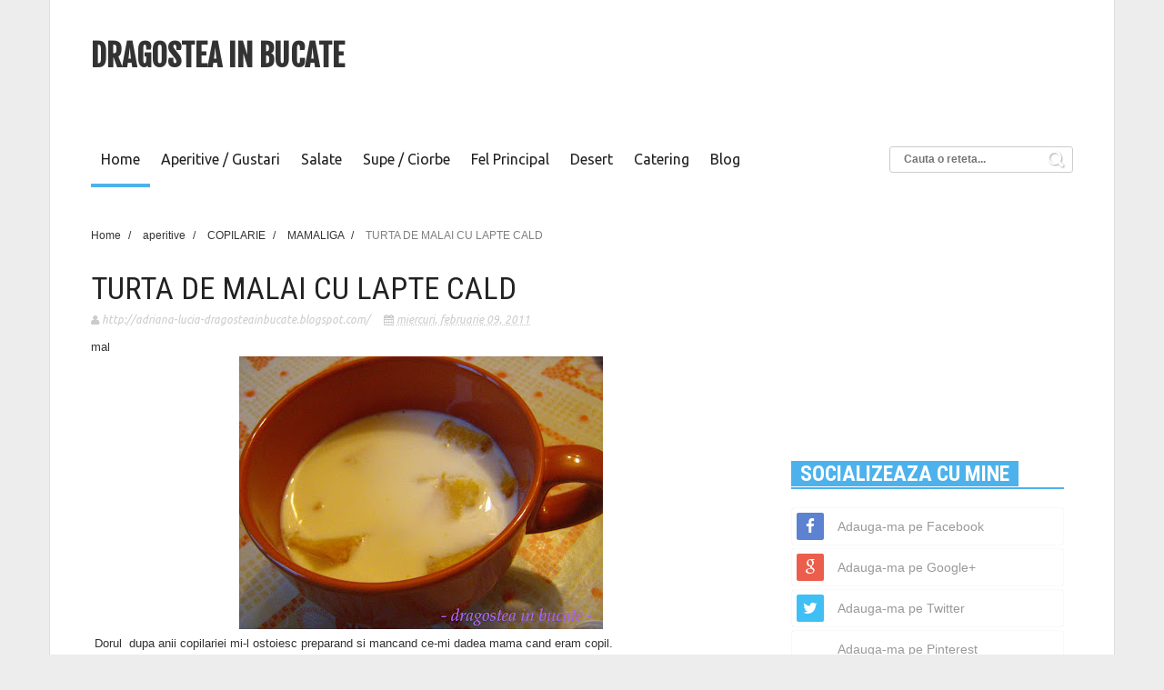

--- FILE ---
content_type: text/html; charset=UTF-8
request_url: http://adriana-lucia-dragosteainbucate.blogspot.com/2011/02/turta-de-malai-cu-lapte-cald.html
body_size: 37989
content:
<!DOCTYPE html>
<html dir='ltr' xmlns='http://www.w3.org/1999/xhtml' xmlns:b='http://www.google.com/2005/gml/b' xmlns:data='http://www.google.com/2005/gml/data' xmlns:expr='http://www.google.com/2005/gml/expr'>
<head>
<link href='https://www.blogger.com/static/v1/widgets/335934321-css_bundle_v2.css' rel='stylesheet' type='text/css'/>
<!--[if lt IE 9]> <script src="http://html5shiv.googlecode.com/svn/trunk/html5.js"> </script> <![endif]-->
<meta content='width=device-width,initial-scale=1,minimum-scale=1,maximum-scale=1' name='viewport'/>
<meta content='text/html;charset=UTF-8' http-equiv='Content-Type'/>
<meta content='IE=edge,chrome=1' http-equiv='X-UA-Compatible'/>
<meta content='text/html; charset=UTF-8' http-equiv='Content-Type'/>
<meta content='blogger' name='generator'/>
<link href='http://adriana-lucia-dragosteainbucate.blogspot.com/favicon.ico' rel='icon' type='image/x-icon'/>
<link href='http://adriana-lucia-dragosteainbucate.blogspot.com/2011/02/turta-de-malai-cu-lapte-cald.html' rel='canonical'/>
<link rel="alternate" type="application/atom+xml" title="Dragostea in bucate - Atom" href="http://adriana-lucia-dragosteainbucate.blogspot.com/feeds/posts/default" />
<link rel="alternate" type="application/rss+xml" title="Dragostea in bucate - RSS" href="http://adriana-lucia-dragosteainbucate.blogspot.com/feeds/posts/default?alt=rss" />
<link rel="service.post" type="application/atom+xml" title="Dragostea in bucate - Atom" href="https://www.blogger.com/feeds/8627643658301576883/posts/default" />

<link rel="alternate" type="application/atom+xml" title="Dragostea in bucate - Atom" href="http://adriana-lucia-dragosteainbucate.blogspot.com/feeds/2920025299561067124/comments/default" />
<!--Can't find substitution for tag [blog.ieCssRetrofitLinks]-->
<link href='https://blogger.googleusercontent.com/img/b/R29vZ2xl/AVvXsEgDKq4r6xIoPjVjHqIGShJ9Hy6rEF8X7RH8b_lcimH_Uo7VDXsCgpTKIqJ2skDefo9NtR_-5y7uj28dfLgS_570xu7zFxlwrLRqWuraWoSqlEbUdA_3AV5IcmQwpUIutn9okPOSPWadrS0/s400/IMG_5799.jpg' rel='image_src'/>
<meta content='http://adriana-lucia-dragosteainbucate.blogspot.com/2011/02/turta-de-malai-cu-lapte-cald.html' property='og:url'/>
<meta content='TURTA DE MALAI CU LAPTE CALD' property='og:title'/>
<meta content='mal     Dorul  dupa anii copilariei mi-l ostoiesc preparand si mancand ce-mi dadea mama cand eram copil.  Am crescut intr-un satuc mic, iar ...' property='og:description'/>
<meta content='https://blogger.googleusercontent.com/img/b/R29vZ2xl/AVvXsEgDKq4r6xIoPjVjHqIGShJ9Hy6rEF8X7RH8b_lcimH_Uo7VDXsCgpTKIqJ2skDefo9NtR_-5y7uj28dfLgS_570xu7zFxlwrLRqWuraWoSqlEbUdA_3AV5IcmQwpUIutn9okPOSPWadrS0/w1200-h630-p-k-no-nu/IMG_5799.jpg' property='og:image'/>
<meta content='un loc unde poti regasi "gustul copilariei"...preparate culinare care incanta privirea si pun in garda toate papilele gustative ...prajituri si torturi originale...povesti de citit inainte de culcare sau dimineata cu o cafea langa... un loc de relaxare si de ce nu, de inspiratie:)... un loc in care gasesti dragoste si pasiune in tot ce cuprinde.' name='description'/>
<meta content='adriana lucia mara, dragostea in bucate, retete, mancare, retete mancare, retete culinare, catering timisoara, catering' name='keywords'/>
<meta content='https://plus.google.com/+AdrianaLuciaMara' name='author'/>
<!-- SEO Meta Tag -->
<meta content='TURTA DE MALAI CU LAPTE CALD' name='keywords'/>
<!-- SEO Title Tag -->
<title>
TURTA DE MALAI CU LAPTE CALD
        | 
        Dragostea in bucate
</title>
<meta content='YOUR_APPLICATION_ID' property='fb:app_id'/>
<link href='http://fonts.googleapis.com/css?family=Fjalla+One' rel='stylesheet' type='text/css'/>
<link href='//netdna.bootstrapcdn.com/font-awesome/4.1.0/css/font-awesome.css' rel='stylesheet'/>
<link href='//fonts.googleapis.com/css?family=Oswald%3A400%2C300%2C700&ver=3.8.4' id='kopa-default-heading-font-css' media='all' rel='stylesheet' type='text/css'/>
<link href='https://www.blogger.com/static/v1/widgets/1535467126-widget_css_2_bundle.css' rel='stylesheet' type='text/css'/>
<link href='http://fonts.googleapis.com/css?family=Raleway:300,400,500,600' rel='stylesheet' type='text/css'/>
<link href='http://fonts.googleapis.com/css?family=Arimo%3A400%2C700%2C400italic%2C700italic%7CMontserrat%3A400%2C700%7CRoboto%3A400%2C700%7CRoboto+Condensed%3A400&ver=1408323976' id='redux-google-fonts-css' media='all' rel='stylesheet' type='text/css'/>
<link href='http://fonts.googleapis.com/css?family=PT+Sans:400,700,400italic|Ubuntu:400,400italic|Open+Sans:400italic,400|Oswald:400,700|Roboto+Condensed:400italic,700italic,400,700?ver=4.6.1' id='google-font-rest-css' media='all' rel='stylesheet' type='text/css'/>

    <style type="text/css"><!-- /* 
    
<style id='page-skin-1' type='text/css'><!--
/*
-----------------------------------------------
Blogger Template Style
Name:        Sora Style
Author :     http://www.soratemplates.com
License:     Free Version
----------------------------------------------- */
/* Variable definitions
====================
<Variable name="maincolor" description="Main Color" type="color" default="#4DB2EC"/>
*/
html,body,div,span,applet,object,iframe,h1,h2,h3,h4,h5,h6,p,blockquote,pre,a,abbr,acronym,address,big,cite,code,del,dfn,em,img,ins,kbd,q,s,samp,small,strike,strong,sub,sup,tt,var,b,u,i,center,dl,dt,dd,ol,ul,li,fieldset,form,label,legend,table,caption,tbody,tfoot,thead,tr,th,td,article,aside,canvas,details,embed,figure,figcaption,footer,header,hgroup,menu,nav,output,ruby,section,summary,time,mark,audio,video{margin:0;padding:0;border:0;font-size:100%;font:inherit;vertical-align:baseline;}
/* HTML5 display-role reset for older browsers */
article,aside,details,figcaption,figure,footer,header,hgroup,menu,nav,section{display:block;}body{line-height:1;display:block;}*{margin:0;padding:0;}html{display:block;}ol,ul{list-style:none;}blockquote,q{quotes:none;}blockquote:before,blockquote:after,q:before,q:after{content:&#39;&#39;;content:none;}table{border-collapse:collapse;border-spacing:0;}
/* FRAMEWORK */
.navbar,.post-feeds,.feed-links{display:none;
}
.section,.widget{margin:0 0 0 0;padding:0 0 0 0;
}
strong,b{font-weight:bold;
}
cite,em,i{font-style:italic;
}
a:link{color:#383838;text-decoration:none;outline:none;transition:all 0.25s;-moz-transition:all 0.25s;-webkit-transition:all 0.25s;
}
a:visited{color:#333333;text-decoration:none;
}
a:hover{color:#4DB2EC;text-decoration:none;
}
a img{border:none;border-width:0;outline:none;
}
abbr,acronym{
}
sup,sub{vertical-align:baseline;position:relative;top:-.4em;font-size:86%;
}
sub{top:.4em;}small{font-size:86%;
}
kbd{font-size:80%;border:1px solid #999;padding:2px 5px;border-bottom-width:2px;border-radius:3px;
}
mark{background-color:#ffce00;color:black;
}
p,blockquote,pre,table,figure,hr,form,ol,ul,dl{margin:1.5em 0;
}
hr{height:1px;border:none;background-color:#666;
}
/* heading */
h1,h2,h3,h4,h5,h6{font-weight:bold;line-height:normal;margin:0 0 0.6em;
}
h1{font-size:200%
}
h2{font-size:180%
}
h3{font-size:160%
}
h4{font-size:140%
}
h5{font-size:120%
}
h6{font-size:100%
}
/* list */
ol,ul,dl{margin:.5em 0em .5em 3em
}
ol{list-style:decimal outside
}
ul{list-style:disc outside
}
li{margin:.5em 0
}
dt{font-weight:bold
}
dd{margin:0 0 .5em 2em
}
/* form */
input,button,select,textarea{font:inherit;font-size:100%;line-height:normal;vertical-align:baseline;
}
textarea{display:block;-webkit-box-sizing:border-box;-moz-box-sizing:border-box;box-sizing:border-box;
}
/* code blockquote */
pre,code{font-family:&quot;Courier New&quot;,Courier,Monospace;color:inherit;
}
pre{white-space:pre;word-wrap:normal;overflow:auto;
}
.post-body blockquote {
background: url(https://blogger.googleusercontent.com/img/b/R29vZ2xl/AVvXsEgH5d3RRSI8iatuJsVLbTdrncco6foW6bU-MCNinZoB24rYlrWLotXNyNhriMX023bx-yv5vKB7oIviEcXPwiKh8PZPe5ouNVJ4GMHGd-TsPQVdAjTJWnlkbiKn9Wkkfe9n0KPRU6IpEPbB/s50/quote.png) no-repeat scroll left 18px transparent;
font-family: Monaco,Georgia,&quot;
font-size: 100%;
font-style: italic;
line-height: 22px;
margin: 20px 0 30px 20px;
min-height: 60px;
padding: 0 0 0 60px;
}
/* table */
.post-body table[border=&quot;1&quot;] th, .post-body table[border=&quot;1&quot;] td, .post-body table[border=&quot;1&quot;] caption{border:1px solid;padding:.2em .5em;text-align:left;vertical-align:top;
}
.post-body table.tr-caption-container {border:1px solid #e5e5e5;
}
.post-body th{font-weight:bold;
}
.post-body table[border=&quot;1&quot;] caption{border:none;font-style:italic;
}
.post-body table{
}
.post-body td, .post-body th{vertical-align:top;text-align:left;font-size:13px;padding:3px 5px;border:1px solid #e5e5e5;
}
.post-body th{background:#f0f0f0;
}
.post-body table.tr-caption-container td {border:none;padding:8px;
}
.post-body table.tr-caption-container, .post-body table.tr-caption-container img, .post-body img {max-width:100%;height:auto;
}
.post-body td.tr-caption {color:#666;font-size:80%;padding:0px 8px 8px !important;
}
img {
max-width:100%;
height:auto;
border:0;
}
table {
max-width:100%;
}
.clear {
clear:both;
}
.clear:after {
visibility:hidden;
display:block;
font-size:0;
content:" ";
clear:both;
height:0;
}
body#layout #mywrapper{
width: 60%;
float: left;
}
body#layout #post-wrapper {
width: 100%;
float: left;
}
body#layout div#main {
width: 100%;
}
body#layout #header-wrapper {
min-height: 0px;
margin-top: 70px;
}
body#layout div#category-one {
width: 48%;
float: left;
}
body#layout div#category-two {
width: 48%;
float: right;
}
body#layout .container {
width: 725px;
margin: 0 auto;
}
body {
background: #fff none repeat scroll top left;
margin: 0 0 0 0;
padding: 0 0 0 0;
color: #333333;
font: normal normal 13px Arial, sans-serif;
text-align: left;
background-color: #ededed;
}
/* outer-wrapper */
#outer-wrapper {
overflow: hidden;
background: #ffffff none repeat center top;
background-size: auto;
position: relative;
box-shadow: 0 0 1px rgba(0,0,0,.4);
max-width: 1080px;
margin: 0px auto;
padding: 0px 45px 0px;
}
/* NAVIGATION MENU */
.top-menu {
font:normal normal 12px Arial, sans-serif;
margin:0 auto;
height:38px;
border-bottom: 1px solid #e6e6e6;
border-top: #4DB2EC 2px solid;
}
.menubar {
list-style-type:none;
margin:0 0 0 0;
padding:0 0 0 0;
}
.menubar li {
display:block;
float:left;
line-height:38px;
margin:0 0 0 0;
padding:0 0 0 0;
}
.menubar li a {
color: #798992;
display: block;
padding: 0 12px;
font-size: 12px;
text-transform: uppercase;
font-family: 'Oswald', sans-serif;
}
.menubar li a:hover {
color:#ff5b4d;
}
/* HEADER WRAPPER */
#header-wrapper {
margin:0 auto;
padding: 0px;
min-height: 150px;
}
.header {
float:left;
width:30.7%;
max-width:300px;
height: 100px;
margin: 0px 0 0PX;
}
.header h1.title,.header p.title {
font:normal bold 34px Fjalla One, Arial, Helvetica, sans-serif;
margin:0 0 0 0;
text-transform:uppercase;
}
.titlewrapper h1 {
padding: 40px 0;
}
.header .description {
color:#555555;
}
.header a {
color:#333333;
}
.header a:hover {
color:#999;
}
.header img {
display:block;
padding: 22px 0px;
}
.header-right {
float: right;
padding: 0;
margin: 30px 0px 0 0;
width: 72.8%;
max-width: 728px;
max-height: 90px;
}
.header-right img {
display:block;
}
#nav {
font: normal bold 12px Arial, sans-serif;
text-transform: uppercase;
height: 48px;
line-height: 45px;
padding: 0 0px;
background-color: #fff;
}
.menubar2 {
list-style: none;
margin:0 0 0 0;
*zoom: 1;
float:left;
width: 70%;
}
.menubar2:before,
.menubar2:after {
content: " ";
display: table;
}
.menubar2:after {
clear: both;
}
.menubar2 ul {
list-style: none;
margin:0 0 0 0;
width:12em;
}
.menubar2 a {
display:block;
padding:0 15px;
}
.menubar2 li {
position: relative;
margin:0 0;
padding: 0 1px 0 0;
border-color: #222222;
border-image: none;
border-width: 0 0 0 1px;
}
.menubar2 > li {
float: left;
}
.menubar2 > li > a {
padding: 0px 11px 0px 11px;
height: 48px;
line-height: 51px;
font-size: 16px;
color: #202020;
border-bottom: 4px solid transparent;
z-index: 9999;
font-family: 'Ubuntu', sans-serif;
text-transform: capitalize;
font-weight: normal;
}
a.active {
border-bottom: 4px solid #4db2ec!important;
padding-bottom: 4px!important;
}
.menubar2 > li a.active:hover {
border-bottom: none!important;
}
.menubar2 > li:hover {
border-bottom: 4px solid #4db2ec;
}
.menubar2 li ul {
background: #4DB2EC;
display:block;
position:absolute;
left:0;
z-index:10;
visibility:hidden;
opacity:0;
-webkit-transition:all .25s ease-out;
-moz-transition:all .25s ease-out;
-ms-transition:all .25s ease-out;
-o-transition:all .25s ease-out;
transition:all .25s ease-out;
}
.menubar2 li li ul {
left:100%;
top:-1px;
}
.menubar2 > li.hover > ul {
visibility:visible;
opacity:10;
}
.menubar2 li li.hover ul {
visibility:visible;
opacity:10;
}
.menubar2 li li a {
display: block;
color: #fff;
font-family: 'Droid Sans', sans-serif;
position: relative;
z-index:100;
line-height:32px;
}
.menubar2 li li a:hover {
color:#fff;
}
.menubar2 li li li a {
color: #e0dfdf;
font-family: 'Droid Sans', sans-serif;
text-shadow: 0 1px 1px #4B4B4B;
z-index:20;
}
i.fa.fa-home {
font-size: 25px;
padding: 12px 5px;
}
/* CONTENT WRAPPER */
#content-wrapper {
margin: 0 auto;
padding: 15px 0;
word-wrap:break-word;
background: #fafafa url("http://www.boreddaddy.com/wp-content/themes/Newspaper/images/footer/top-shadow.png") repeat-x top;
}
div#featured-posts-section {
max-height: 490px;
overflow: hidden;
margin-bottom: 20px;
margin-top: 20px;
}
.largebanner {
background:#fff;
border-right:1px solid #e5e5e5;
border-bottom:1px solid #e5e5e5;
border-left:1px solid #e5e5e5;
}
.largebanner .widget {
padding:15px 14px;
overflow:hidden;
}
.largebanner img, .largebanner iframe{
display:block;
max-width:100%;
border:none;
overflow:hidden;
}
/* POST WRAPPER */
#post-wrapper {
background:transparent;
float:left;
width:740px;
max-width:740px;
margin:0 0 10px;
}
.post-container {
padding:0px 0px 0 0;
}
.breadcrumbs {font-size: 90%;height: 100%;margin-bottom: 10px;margin-top: 1px;overflow: hidden;padding: 5px;margin-left: -15px;}
.breadcrumbs > span {padding: 10px 5px 10px 10px;}
.breadcrumbs > span:last-child {background: none repeat scroll 0 0 transparent;color: #808080;}
.breadcrumbs a {color: #333333;}
.post {
background:#ffffff;
margin:0 0 15px;
padding:15px 0;
}
.post-body {
line-height:1.6em;
}
h2.post-title, h1.post-title {
font-size: 21px;
line-height: 25px;
font-family: 'Roboto Condensed', sans-serif;
color: #222222;
font-weight: normal;
}
h2.post-title a, h1.post-title a, h2.post-title, h1.post-title {
color:#383838;
}
h2.post-title a:hover, h1.post-title a:hover {
color:#4DB2EC;
}
.img-thumbnail {
background:#fbfbfb url(https://blogger.googleusercontent.com/img/b/R29vZ2xl/AVvXsEiipdf33S142eeJW7jB3d9egXAXCwnJ6R5x2pYj3fUuTaIjio1JBRY0ZBSLaItULG_9Nd6a-rycW4By37M7_k2zfZpbHXi18oA6rcBYT1-KopeYMQHgnkRdB1g8wLFWSPce58EbxWBrj__j/w200-c-h140/no-image.png) no-repeat center center;
position:relative;
float:left;
width:250px;
height:163px;
margin:0 15px 0 0;
}
.img-thumbnail img {
width:250px;
height:160px;
}
span.rollover {
}
span.rollover:before {
content:"";
position: absolute;
width:24px;
height:24px;
margin:-12px;
top:50%;
left:50%;
}
span.rollover:hover {
opacity: .7;
-o-transition:all 1s;
-moz-transition:all 1s;
-webkit-transition:all 1s;
}
.post-info {
background: transparent;
margin: 0 0 12px;
color: #666666;
font-size: 11px;
font-style: italic;
white-space: nowrap;
font-family: 'Ubuntu', sans-serif;
color: #cbcbcb;
font-size: 12px;
}
.post-info a {
display:inline-block;
color:#cbcbcb;
}
.author-info, .time-info, .comment-info, .label-info, .review-info {
margin-right:12px;
display:inline;
}
a.readmore {
display:inline-block;
margin:15px 0 0;
background-color:#ffffff;
border:1px solid #dddddd;
padding:0px 10px;
line-height:26px;
color:#333333;
font-size:11px;
font-weight:bold;
text-transform:uppercase;
}
a.readmore:hover  {
border:1px solid #aaaaaa;
}
/* Page Navigation */
.pagenavi {
clear: both;
margin: -16px 0 10px;
text-align: center;
font-size: 14px;
font-weight: bold;
padding: 0px;
text-transform: uppercase;
}
.pagenavi span,.pagenavi a {
padding: 6px 20px 6px 15px;
margin-right: 3px;
display: inline-block;
color: #1C1C1C;
background-color: #FFFFFF;
border: 1px solid #f5f5f5;
margin-right: 5px;
padding: 5px 10px 5px 10px;
min-width: 10px;
display: inline-block;
text-align: center;
color: $(readmore.color);
float: left;
}
.pagenavi .current, .pagenavi .pages, .pagenavi a:hover {
background-color: #4db2ec;
border: 1px solid #4db2ec;
color: white;
}
.pagenavi .pages {
display:none;
}
/* SIDEBAR WRAPPER */
#sidebar-wrapper {
float: right;
width: 35%;
max-width: 300px;
margin: 0px auto 0;
padding: 10px;
}
.sidebar h2, .panel h2 {
font-family: 'Oswald', sans-serif;
margin: 0 0 20px;
position: relative;
text-transform: uppercase;
background: #fff;
border-bottom: #4DB2EC 2px solid;
}
#sidebar1 h2 span,#sidebar h2 span{
}
.sidebar h2 span {
padding: 0 10px;
background-color: #4DB2EC;
display: inline-block;
position: relative;
z-index: 1;
font-family: 'Roboto Condensed', sans-serif;
color: #fff;
}
#bottombar h2 span {
padding: 0 10px;
background-color: #4DB2EC;
display: inline-block;
position: relative;
z-index: 1;
font-family: 'Roboto Condensed', sans-serif;
color: #fff;
}
.sidebar h2:after, .panel h2:after {
content: " ";
width:90px;
height: 0px;
position: absolute;
left: 0;
bottom: -2px;
}
.sidebar .widget {
margin:0 0 15px;
}
.sidebar ul, .sidebar ol {
list-style-type:none;
margin:0 0 0 0;
padding:0 0 0 0;
}
.sidebar li {
margin:5px 0;
padding:0 0 0 0;
}
/* Recent Post */
.recent-post-title {
margin:0 0 15px;
padding:0;
position:relative;
}
.recent-post-title h2 {
font-family: 'Oswald', sans-serif;
font-size: 20px;
margin: 0px 0 0px 0;
}
.special-heading h2 {
font-family: 'Oswald', sans-serif;
font-size: 20px;
margin: 6px 0 25px 0;
}
.recent-post-title h2 a {
color:#474747;
padding: 0 10px;
}
.stylebox {
float:left;
width:50%;
margin:0 0;
}
.stylebox .widget {
padding:0 15px 15px 0;
}
.stylebox .widget-content {
background:#ffffff;
}
.stylebox ul {
list-style-type:none;
margin:0 0 0 0;
padding:0 0 0 0;
}
.stylebox1 {
float:left;
width:98%;
margin:0 0;
}
.stylebox1 .widget {
padding:0 0px 15px 0;
}
.stylebox1 .widget-content {
background:#ffffff;
}
.stylebox1  ul {
list-style-type:none;
margin:0 0 0 0;
padding:0 0 0 0;
}
/* Recent Post */
ul.xpose_thumbs {
margin:0 0 0 0;
}
ul.xpose_thumbs li {
font-size:12px;
min-height:68px;
margin:0 0 8px;
padding:0 0 8px;
border-bottom:1px dotted #e5e5e5;
}
ul.xpose_thumbs .xpose_thumb {
position:relative;
background:#fbfbfb;
margin:3px 0 10px 0;
width:100%;
height:50px;
padding-bottom:46%;
overflow:hidden;
}
ul.xpose_thumbs .xpose_thumb img {
height:auto;
width:100%;
}
ul.xpose_thumbs1 {
margin:0 0 0 0;
width:49%;
float:left;
}
ul.xpose_thumbs1 li {
font-size:12px;
min-height:68px;
margin:0 0 8px;
padding:0 0 8px;
border-bottom:1px dotted #e5e5e5;
}
ul.xpose_thumbs1 .xpose_thumb {
position:relative;
background:#fbfbfb;
margin:3px 0 10px 0;
width:100%;
height:62px;
padding-bottom:46%;
overflow:hidden;
}
ul.xpose_thumbs1 .xpose_thumb img {
height:auto;
width:100%;
}
ul.xpose_thumbs2 {
font-size:13px;
}
ul.xpose_thumbs2 li {
padding:0 0;
font-size:11px;
margin: 0 0 8px;
padding: 0 0 8px;
border-bottom:1px dotted #e5e5e5;
}
ul.xpose_thumbs2 .xpose_thumb2 {
background:#fbfbfb;
float:left;
margin:3px 8px 0 0;
height:110px;
width:110px;
}
ul.xpose_thumbs2 .xpose_thumb2 img {
height:110px;
width:110px;
}
span.xpose_title {
display: block;
margin: 0 0 5px;
line-height: 1.4em;
font-family: Roboto;
line-height: 24px;
letter-spacing: 0.5px;
font-style: normal;
font-size: 22px;
font: 400 24px/26px 'Oswald', sans-serif;
color: #434c51;
font-size: 14px;
color: #000;
letter-spacing: 1px;
font-size: 25px;
line-height: 25px;
font-family: 'Roboto Condensed', sans-serif;
color: #222222;
font-weight: normal;
}
span.xpose_title2 {
font-size:18px;
}
span.rp_summary {
display:block;
margin:6px 0 6px;
color: #747474;
font-family: Open Sans,sans-serif;
font-size: 14px;
font-weight: 400;
}
span.xpose_meta {
background:transparent;
display:block;
font-size:12px;
color:#aaa;
margin-top: 17px;
}
span.xpose_meta a {
color:#aaa !important;
display:inline-block;
}
span.xpose_meta_date, span.xpose_meta_comment, span.xpose_meta_more  {
display:inline-block;
margin-right:8px;
}
span.xpose_meta_date:before {
content: "\f017";
font-family: FontAwesome;
font-style: normal;
font-weight: normal;
text-decoration: inherit;
padding-right:4px;
}
span.xpose_meta_comment:before  {
content: "\f086";
font-family: FontAwesome;
font-style: normal;
font-weight: normal;
text-decoration: inherit;
padding-right:4px;
}
span.xpose_meta_more:before {
content: "\f0a9";
font-family: FontAwesome;
font-style: normal;
font-weight: normal;
text-decoration: inherit;
padding-right:4px;
}
ul.xpose_thumbs2 li a:hover, ul.xpose_thumbs li a:hover {
color:#4DB2EC;
}
ul.xpose_thumbs22 {
font-size:13px;
width:49%;
float:right;
}
ul.xpose_thumbs22 li {
padding:0 0;
font-size:11px;
margin: 0 0 8px;
padding: 0 0 8px;
border-bottom:1px dotted #e5e5e5;
}
ul.xpose_thumbs22 .xpose_thumb2 {
background:#fbfbfb;
float:left;
margin:3px 8px 0 0;
height:110px;
width:110px;
}
ul.xpose_thumbs22 .xpose_thumb2 img {
height:110px;
width:110px;
}
span.xpose_title {
display: block;
margin: 0 0 5px;
line-height: 1.4em;
font-family: Roboto;
line-height: 24px;
letter-spacing: 0.5px;
font-style: normal;
font-size: 22px;
font: 400 24px/26px 'Oswald', sans-serif;
color: #434c51;
font-size: 14px;
color: #000;
letter-spacing: 1px;
font-size: 25px;
line-height: 25px;
font-family: 'Roboto Condensed', sans-serif;
color: #222222;
font-weight: normal;
}
span.xpose_title2 {
font-size:18px;
}
span.rp_summary {
display:block;
margin:6px 0 0;
color:#747474;
}
span.xpose_meta {
background:transparent;
display:block;
font-size:12px;
color:#aaa;
margin-top: 17px;
}
span.xpose_meta a {
color:#aaa !important;
display:inline-block;
}
span.xpose_meta_date, span.xpose_meta_comment, span.xpose_meta_more  {
display:inline-block;
margin-right:8px;
}
span.xpose_meta_date:before {
content: "\f017";
font-family: FontAwesome;
font-style: normal;
font-weight: normal;
text-decoration: inherit;
padding-right:4px;
}
span.xpose_meta_comment:before  {
content: "\f086";
font-family: FontAwesome;
font-style: normal;
font-weight: normal;
text-decoration: inherit;
padding-right:4px;
}
span.xpose_meta_more:before {
content: "\f0a9";
font-family: FontAwesome;
font-style: normal;
font-weight: normal;
text-decoration: inherit;
padding-right:4px;
}
ul.xpose_thumbs22 li a:hover, ul.xpose_thumbs li a:hover {
color:#4DB2EC;
}
/* BOTTOMBAR */
#bottombar {
overflow: hidden;
margin: 0 auto;
padding: 15px 0px;
color: #dddddd;
background-color: #FFFFFF;
}
#bottombar .left {
float:left;
width:34%;
}
#bottombar .center {
float:left;
width:34%;
}
#bottombar .right {
float:right;
width:32%;
}
#bottombar .left .widget, #bottombar .center .widget {
margin:0 15px 15px 0;
}
#bottombar .right .widget {
margin:0 0 15px 0;
}
#bottombar h2 {
font-family: 'Oswald', sans-serif;
margin: 0 0 20px;
position: relative;
text-transform: uppercase;
font-size: 20px;
background: #fff;
border-bottom: #4DB2EC 2px solid;
}
#bottombar ul, #bottombar ol {
list-style-type:none;
margin:0 0 0 0;
padding:0 0 0 0;
}
#bottombar li {
margin:5px 0;
padding:0 0 0 0;
}
#bottombar ul li:before {
color:#eeeeee !important;
}
#bottombar a {
color:#dddddd;
}
#bottombar a:hover {
color:#ffffff;
}
/* FOOTER */
#footer-wrapper {
background: #FFFFFF;
margin: 0 auto;
padding: 8px 0px;
overflow: hidden;
color: #eeeeee;
font-size: 12px;
border-top: 3px solid #4db2ec;
}
.footer-left {
float:left;
margin:10px;
margin-top: 9px;
color: #949494;
}
.footer-right {
float:right;
margin:10px;
color: #949494;
}
#footer-wrapper a {
color:#b8b8b8;
}
#footer-wrapper a:hover {
color:#333;
}
/* CUSTOM WIDGET */
.widget ul {
line-height:1.4em;
}
/* Tab Menu */
.set, .panel {
margin: 0 0;
}
.tabs .panel {
padding:0 0;
}
.tabs-menu {
border-bottom:3px solid #E73138;
padding: 0 0;
margin:0 0;
}
.tabs-menu li {
font:normal bold 12px Arial, sans-serif;
display: inline-block;
*display: inline;
zoom: 1;
margin: 0 3px 0 0;
padding:10px;
background:#fff;
border:1px solid #e5e5e5;
border-bottom:none !important;
color:#333333;
cursor:pointer;
position:relative;
}
.tabs-menu .active-tab {
background:#E73138;
border:1px solid #E73138;
border-bottom:none !important;
color:#fff;
}
.tabs-content {
padding:10px 0;
}
.tabs-content .widget li {
float:none !important;
margin:5px 0;
}
.tabs-content .widget ul {
overflow:visible;
}
/* Custom CSS for Blogger Popular Post Widget */
.PopularPosts ul,
.PopularPosts li,
.PopularPosts li img,
.PopularPosts li a,
.PopularPosts li a img {
margin:0 0;
padding:0 0;
list-style:none;
border:none;
background:none;
outline:none;
}
.PopularPosts ul {
margin:.5em 0;
list-style:none;
color:black;
counter-reset:num;
}
.PopularPosts ul li img {
display:block;
margin:0 .5em 0 0;
width:100px;
height:100px;
float:left;
padding: 2px;
border: 1px solid lightGrey;
}
.PopularPosts ul li {
counter-increment:num;
position:relative;
}
.PopularPosts .item-title {
padding-bottom: .2em;
font-size: 16px;
font-weight: 300;
font-family: 'Roboto Condensed', sans-serif;
color: #222222;
font-weight: normal;
}
/* Set color and level */
.PopularPosts ul li {margin-right:1% !important}
.PopularPosts .item-thumbnail {
margin:0 0 0 0;
}
.PopularPosts .item-snippet {
font-size:11.5px;
color: #747474;
}
.profile-img{
display:inline;
opaciry:10;
margin:0 6px 3px 0;
}
/* back to top */
#back-to-top {
padding: 8px 10px;
color: #FFF;
height: 30px;
text-align: center;
cursor: pointer;
background-color: #333;
}
.back-to-top {
position:fixed !important;
position:absolute;
bottom:20px;
right:20px;
z-index:999;
}
#back-to-top:hover {
background-color: #f8674a;
}
/* ==== Related Post Widget Start ==== */
#related-posts h2 > span{
border-bottom: 2px solid #4DB2EC;
bottom: -2px;
padding: 4px 10px;
}
#related-posts{
float:left;
width:100%;
margin-bottom:40px;
}
#related-posts h2{
border-bottom: 2px solid #eee;
padding: 4px 0;
font: normal normal 18px Oswald;
text-transform: uppercase;
font: normal bold 12px Arial, sans-serif;
text-align: left;
color: #474747;
margin-bottom: 5px;
display:none;
}
#related-posts .related_img {
padding:0px;
width:230px;
height:160px;
}
#related-posts .related_img:hover{
opacity:.7;
filter:alpha(opacity=70);
-moz-opacity:.7;
-khtml-opacity:.7;
}
/* share buttons */
.share-buttons-box {
height: 67px;
background: url(https://blogger.googleusercontent.com/img/b/R29vZ2xl/AVvXsEg-ZmiW1xHPt0do-wW-ie2eaeBC6Y2l-8nN2RDM3bS1lYcjE7piLw7oap1kKFuJdJnJi5CPvidsJ4Qn_S9Rn0jjES6Z8cy5Sb15F3W9lRSvCcLSCwFdnFYVlGprgf5bbdJzy3rb_hyUTvpe/s1600/share.png) no-repeat 330px 10px;
margin:20px 0 15px;
overflow:hidden;
}
.share-buttons {
margin:0 0;
height:67px;
float:left;
}
.share-buttons .share {
float:left;
margin-right:10px;
display:inline-block;
}
/* error and search */
.status-msg-wrap {
font-size:120%;
font-weight:bold;
width:100%;
margin:20px auto;
}
.status-msg-body {
padding:20px 2%;
width:96%;
}
.status-msg-border {
border:1px solid #e5e5e5;
opacity:10;
width:auto;
}
.status-msg-bg {
background-color:#ffffff;
}
.status-msg-hidden {
padding:20px 2%;
}
#ArchiveList ul li:before {
content:"" !important;
padding-right:0px !important;
}
/* facebook comments */
.fb-comments{width: 100% !important;}
.fb-comments iframe[style]{width: 100% !important;}
.fb-like-box{width: 100% !important;}
.fb-like-box iframe[style]{width: 100% !important;}
.fb-comments span{width: 100% !important;}
.fb-comments iframe span[style]{width: 100% !important;}
.fb-like-box span{width: 100% !important;}
.fb-like-box iframe span[style]{width: 100% !important;
}
.rich-snippet {
padding:10px;
margin:15px 0 0;
border:3px solid #eee;
font-size:12px;
}
/*-------sidebar----------------*/
.sidebar-narrow{margin:0}
#sidebar-narrow .widget{margin-bottom:30px;}
#sidebar-narrow{float:right;width:160px;margin-right: 14px;
border-right: 1px solid #eaeaea;
border-left: 1px solid #eaeaea;
padding: 16px 10px 0 15px;}
div#main {
width: 98%;
margin-top: 15px;
}
div#mywrapper {
float: left;
width: 740px;
margin-top:10px;
}
#sidebartab {
margin-bottom: 15px;
margin-top: -20px;
}
.tab-widget-menu {
height: 46px;
margin: 0;
padding: 8px 0 0 2px;
}
#sidebartab .widget {
margin-bottom: 0;
padding-bottom: 0;
}
#sidebartab .h2title {
display: none;
}
#sidebartab .h2titlesmall {
display: none;
}
#sidebartab .widget-content {
box-shadow: none;
-moz-box-shadow: none;
-webkit-box-shadow: none;
border: 0;
}
.tab-widget-menu ul, .tab-widget-menu li {
list-style: none;
padding: 0;
margin: 0;
}
.tab-widget-menu li {
background: #333;
bottom: -2px;
color: #FFF;
cursor: pointer;
float: left;
height: 38px;
line-height: 38px;
margin: -2px 0px 0 0px;
padding: 0;
position: relative;
text-align: center;
width: 33.3%;
z-index: 2;
}
.tab-widget-menu li.selected {
background: #4DB2EC;
border-width: 1px 1px 3px;
color: #FFF;
margin-top: -2px;
}
#sidebartab .h2title, #sidebartab h2 {
display: none;
}
#sidebartab .h2titlesmall, #sidebartab h2 {
display: none;
}
#sidebartab .widget-content img {
padding: 2px;
border: 1px solid lightGrey;
width: 80px;
height: 80px;
}
#sidebartab .popular-posts li {
background: none repeat scroll 0 0 transparent;
border-bottom: 1px solid #E9E9E9;
overflow: hidden;
padding: 10px 0;
}
.PopularPosts img:hover, #sidebartab .widget-content img:hover {
}
#sidebarlab .sidebar li a:hover {
color: #fff;
background: #222;
}
.PopularPosts a {font-weight:bold;}
.tagcloud a {
background: #e4e4e4;
color: #888;
display: block;
float: left;
font-size: 14px!important;
line-height: 12px;
margin: 0 2px 2px 0;
padding: 12px 17px;
}
.tagcloud a:link {
color: #888;
}
.tagcloud a:hover {
background: #4DB2EC;
color: #fff;
}
.tagcloud1 a {
background: #2e2e2e;
color: #888;
display: block;
float: left;
font-size: 14px!important;
line-height: 12px;
margin: 0 2px 2px 0;
padding: 12px 17px;
}
.tagcloud1 a:link {
color: #888;
}
.tagcloud1 a:hover {
background: #4DB2EC;
color: #fff;
}
.showpageArea a {
clear:both;
margin:-5px 0 10px;
text-align:center;
font-size:11px;
font-weight:bold;
text-transform:uppercase;
}
.showpageNum a {
padding:6px 10px;
margin-right:3px;
display:inline-block;
color:#333333;
background-color:#ffffff;
border: 1px solid #dddddd;
}
.showpageNum a:hover {
border: 1px solid #aaaaaa;
}
.showpagePoint {
padding:6px 10px;
margin-right:3px;
display:inline-block;
color:#333333;
background-color:#ffffff;
border: 1px solid #aaaaaa;
}
.showpageOf {
display:none;
}
.showpage a {
padding:6px 10px;
margin-right:3px;
display:inline-block;
color:#333333;
background-color:#ffffff;
border: 1px solid #dddddd;
}
.showpage a:hover {
border: 1px solid #aaaaaa;
}
.showpageNum a:link,.showpage a:link {
text-decoration:none;
color:#666;
}
.button {
text-align: center;
width: 100%;
margin: 10px 0;
padding: 0;
font-size: 14px;
font-family: 'Tahoma', Geneva, Sans-serif;
color: #fff;
margin-left: 0em !important;
}
.button ul {
margin: 0;
padding: 0;
}
.button li {
display: inline-block;
margin: 10px 0;
padding: 0;
}
#Attribution1 {
height:0px;
visibility:hidden;
display:none
}
.author-avatar img{border:1px solid #ccc;padding:4px;background:#fff;float:left;margin:0 10px 5px 0;border:50%;box-shadow:0 0 3px 0 #b5b5b5;-moz-box-shadow:0 0 3px 0 #b5b5b5;-webkit-box-shadow:0 0 3px 0 #b5b5b5}
#author-box h3 {
padding-bottom: 5px;
border-bottom: 4px solid #333;
font-size: 18px;
color:#222;
font-family: Oswald,arial,Georgia,serif;
}
.share-post {
font-size: 13px;
margin-top: 15px;
}
.share-post li {
float: left;
}
.share-post a {
display: block;
margin-right: 10px;
text-indent: -9999px;
margin-left: 12px;
background: url(https://blogger.googleusercontent.com/img/b/R29vZ2xl/AVvXsEiHw_2FkGQVmW3f8E5uEyLrQSNpD0mFn_D2YQeHzMZFWJf9BjQAnZS8sM0ByAATxLP5LH0fv_tz4MUZ3s-JCnxXt8B8IUkVznuM0XYl-hK19EUb1H_jzzL1s75qEuya6lkzad7Xg-uh7S0/s1600/single-share.png) no-repeat;
-webkit-transition: opacity .2s;
-moz-transition: opacity .2s;
-o-transition: opacity .2s;
transition: opacity .2s;
}
.share-post a:hover {
opacity: .7;
}
.share-post
.facebook a {
width: 7px;
}
.share-post
.twitter a {
width: 18px;
background-position: -47px 0;
}
.share-post
.google a {
width: 14px;
background-position: -105px 0;
}
.share-post
.pinterest a {
width: 11px;
background-position: -159px 1px;
}
/*** Share Post Styling ***/
#share-post {
width: 100%;
overflow: hidden;
margin-top: 20px;
}
#share-post a {
display: block;
height: 32px;
line-height: 32px;
color: #fff;
float: left;
padding-right: 10px;
margin-right: 10px;
margin-bottom: 25px;
}
#share-post
.facebook {
background-color: #436FC9;
}
#share-post
.twitter {
background-color: #40BEF4;
}
#share-post
.google {
background-color: #EC5F4A;
}
#share-post
span {
display: block;
width: 32px;
height: 32px;
float: left;
margin-right: 10px;
background: url(https://blogger.googleusercontent.com/img/b/R29vZ2xl/AVvXsEiHw_2FkGQVmW3f8E5uEyLrQSNpD0mFn_D2YQeHzMZFWJf9BjQAnZS8sM0ByAATxLP5LH0fv_tz4MUZ3s-JCnxXt8B8IUkVznuM0XYl-hK19EUb1H_jzzL1s75qEuya6lkzad7Xg-uh7S0/s1600/single-share.png) no-repeat;
}
#share-post
.facebook span {
background-color: #3967C6;
}
#share-post
.twitter span {
background-color: #26B5F2;
background-position: -72px 0;
}
#share-post
.google span {
background-color: #E94D36;
background-position: -144px 0;
}
.container {
width: 1170px;
margin: 0 auto;
}
/* Search Box
----------------------------------------------- */
#searchformfix
{
float:right;
overflow:hidden;
position:relative;
}
#searchform
{
margin:11px 0 0;
padding:0;
}
#searchform fieldset
{
padding:0;
border:none;
margin:0;
}
#searchform input[type="text"]{
background:#fff; border:1px solid #ccc;
float:left; padding:0px 10px 0px 15px;
margin:0px; width:175px; max-height:31px;
border-radius: 3px;
line-height:27px; color:#afafaf}
#searchform input[type=submit]
{
background:url(https://blogger.googleusercontent.com/img/b/R29vZ2xl/AVvXsEjHzhSX1H-4HaLIBfcCwMZV680BfVYHuMx8UVdPJdp00be0siPptOuNK90wp3iRnOV-4VwYUYbegVZQl6AKv7I60bqkcAgEWibXeDSegx2ulzrvwEzys4GYE-CJcxBSuWDyYS4DAq5qgZvB/s1600/icon-search.png) center 5px no-repeat;
cursor:pointer;
margin:0;
padding:0;
width:37px;
height:27px;
line-height:27px;
right: 0px;
position: absolute;
}
input[type=submit]
{
padding:4px 17px;
color:#fff;
text-transform:uppercase;
border:none;
font-size:20px;
background:url(gradient.png) bottom repeat-x;
cursor:pointer;
margin-top:10px;
float:left;
overflow:visible;
}
#searchform input[type=submit]:hover
{
background-color:#747474;
}
.selectnav {
display:none;
}
.kp-socials-widget ul {
margin: -20px -10px 0;
text-align: center;
}
.kp-socials-widget ul li {
margin: 20px 10px 0;
float: left;
list-style: none;
width: 140px;
height: 140px;
line-height: 140px;
font-size: 64px;
border-top: none;
}
.kp-socials-widget ul li:first-child {
margin: 20px 10px 0;
}
.kp-socials-widget ul li.rss-icon {
background-color: #e67e22;
}
.kp-socials-widget ul li.twitter-icon {
background-color: #28aae1;
}
.kp-socials-widget ul li.facebook-icon {
background-color: #3b5998;
}
.kp-socials-widget ul li.gplus-icon {
background-color: #df4c39;
}
.kp-socials-widget ul li a {
color: #fff;
}
/*---Flicker Image Gallery-----*/
.flickr_plugin {
width: 100%;
}
.flickr_badge_image {
float: left;
height: 71px;
margin: 8px 5px 0px 5px;
width: 71px;
}
.flickr_badge_image a {
display: block;
}
.flickr_badge_image a img {
display: block;
width: 100%;
height: auto;
-webkit-transition: opacity 100ms linear;
-moz-transition: opacity 100ms linear;
-ms-transition: opacity 100ms linear;
-o-transition: opacity 100ms linear;
transition: opacity 100ms linear;
}
.flickr_badge_image a img:hover {
opacity: .5;
}
div#act {
display: none;
}
#sidebar-narrow .list-label-widget-content li:before {
content: "\f013";
font-family: fontawesome;
margin-right: 5px;
}
#sidebar-narrow .list-label-widget-content li {
display: block;
padding: 0 0 8px 0;
position: relative;
}
#sidebar-narrow .list-label-widget-content li a {
color: #555555;
font-size: 13px;
font-weight: normal;
}
#sidebar-narrow .list-label-widget-content li a:first-child {
text-transform: capitalize;
}
#sidebar-narrow .list-label-widget-content li a:hover {
text-decoration: underline;
}
#sidebar-narrow .list-label-widget-content li span:last-child {
color: #949494;
font-size: 12px;
font-weight: bold;
position: absolute;
right: 0;
top: 0;
}
#sidebar-narrow .list-label-widget-content li:hover span:last-child {
text-decoration: underline;
}
.social-icons{float:left;}
.social-icons{margin:7px 0 0 10px;text-align:center;}
.social-icons a{display:inline-block;position:relative;overflow:hidden;line-height:0px;margin:1px;}.social-icons a i{width:24px;height:24px;line-height:24px;font-size:13px;}.social-icons.icon-32 a i{width:32px;height:32px;line-height:32px;font-size:18px;}.social-icons.icon-12 a i{width:18px;height:18px;line-height:18px;font-size:9px;}.social-icons.icon-12 a i.icon-home{padding:0;height:18px;font-size:15px;font-weight:normal;}
.social-icons a i{color:#FFF!important;display:inline-block;text-align:center;overflow:hidden;border-radius:100%;-webkit-transition:all ease-in-out 0.2s;-moz-transition:all ease-in-out 0.2s;-o-transition:all ease-in-out 0.2s;transition:all ease-in-out 0.2s;}.social-icons a i.icon-home{background:#4e5462;}.social-icons a i.fa-facebook{background:#507cbe;}.social-icons a i.fa-twitter{background:#65cdef;}.social-icons a i.social_icon-rss{background:#fbab5d;}.social-icons a i.fa-google{background:#ee8180;}.social-icons a i.fa fa-pinterest{background:#f16361;}.social-icons a i.social_icon-myspace{background:#2e9fdf;}.social-icons a i.fa fa-dribbble{background:#d97aa5;}.social-icons a i.social_icon-linkedin{background:#91c9db;}.social-icons a i.fa fa-evernote{background:#8ac979;}.social-icons a i.social_icon-flickr{background:#db97be;}.social-icons a i.fa fa-youtube{background:#f16361;}.social-icons a i.social_icon-skype{background:#38c3f2;}.social-icons a i.fa fa-digg{background:#4ea1d9;}.social-icons a i.social_icon-reddit{background:#7fc1d7;}.social-icons a i.fa fa-delicious{background:#5a91de;}.social-icons a i.fa-stumbleupon{background:#e36644;}.social-icons a i.fa fa-tumblr{background:#4e7da2;}.social-icons a i.fa-vimeo-square{background:#87d3e0;}.social-icons a i.fa fa-blogger{background:#fbc95d;}.social-icons a i.fa fa-wordpress{background:#dddcdc;}.social-icons a i.fa fa-yelp{background:#c64947;}.social-icons a i.social_icon-lastfm{background:#c35252;}.social-icons a i.social_icon-grooveshark{background:#2ab8ed;}.social-icons a i.social_icon-xing{background:#639d71;}.social-icons a i.social_icon-posterous{background:#e7c16f;}.social-icons a i.social_icon-deviantart{background:#95a595;}.social-icons a i.social_icon-openid{background:#fb915d;}.social-icons a i.social_icon-behance{background:#18ace3;}.social-icons a i.social_icon-instagram{background:#c8c5b3;}.social-icons a i.social_icon-paypal{background:#4ea1d9;}.social-icons a i.social_icon-spotify{background:#6fcb57;}.social-icons a i.social_icon-viadeo{background:#9ec7d5;}.social-icons a i.social_icon-googleplay{background:#ce5452;}.social-icons a i.social_icon-forrst{background:#64bb8d;}.social-icons a i.social_icon-vk{background:#568bb0;}.social-icons a i.social_icon-appstore{background:#cdcccb;}.social-icons a i.social_icon-amazon{background:#f0b22e;}.social-icons a i.fa-soundcloud{background:#f35839;}.social-icons a i:hover{background:#434347;}
a.tooldown{display:inline-block;}.tipsy{font-size:12px;position:absolute;padding:5px;z-index:100000;}.tipsy-inner{background-color:#232323;color:#FFF;max-width:200px;padding:0px 8px;text-align:center;border-radius:3px;}.tipsy-arrow{position:absolute;width:0;height:0;line-height:0;border:5px dashed #232323;}.tipsy-arrow-n{border-bottom-color:#232323;}.tipsy-arrow-s{border-top-color:#232323;}.tipsy-arrow-e{border-left-color:#232323;}.tipsy-arrow-w{border-right-color:#232323;}.tipsy-n .tipsy-arrow{top:0px;left:50%;margin-left:-5px;border-bottom-style:solid;border-top:none;border-left-color:transparent;border-right-color:transparent;}.tipsy-nw .tipsy-arrow{top:0;left:10px;border-bottom-style:solid;border-top:none;border-left-color:transparent;border-right-color:transparent;}.tipsy-ne .tipsy-arrow{top:0;right:10px;border-bottom-style:solid;border-top:none;border-left-color:transparent;border-right-color:transparent;}.tipsy-s .tipsy-arrow{bottom:0;left:50%;margin-left:-5px;border-top-style:solid;border-bottom:none;border-left-color:transparent;border-right-color:transparent;}.tipsy-sw .tipsy-arrow{bottom:0;left:10px;border-top-style:solid;border-bottom:none;border-left-color:transparent;border-right-color:transparent;}.tipsy-se .tipsy-arrow{bottom:0;right:10px;border-top-style:solid;border-bottom:none;border-left-color:transparent;border-right-color:transparent;}.tipsy-e .tipsy-arrow{right:0;top:50%;margin-top:-5px;border-left-style:solid;border-right:none;border-top-color:transparent;border-bottom-color:transparent;}.tipsy-w .tipsy-arrow{left:0;top:50%;margin-top:-5px;border-right-style:solid;border-left:none;border-top-color:transparent;border-bottom-color:transparent;cursor:help;}
div.conty {
width: 960px;
margin: 0 auto;
}
#beakingnews {
float: left;
height: 30px;
line-height: 28px;
overflow: hidden;
width: 67.2%;
}
#recentpostbreaking li a {
color:#fff;
font-family: Open Sans,sans-serif;
font-size: 14px;
font-weight: 400;
line-height: 32px;
}
#recentpostbreaking li a:hover {
color:#333;
}
#beakingnews .tulisbreaking {
background:#333;
}
#beakingnews .tulisbreaking{
color:$(mainbgfontcol.background.color) !important;
}
#beakingnews .tulisbreaking {
color: #FFFFFF;
display: block;
float: left;
font-family: sans-serif;
font-weight: bold;
padding: 5px 10px;
position: absolute;
font-family: Open Sans,sans-serif;
font-size: 14px;
font-weight: 400;
}
#recentpostbreaking {
float: left;
margin-left: 74px;
}
#recentpostbreaking ul,#recentpostbreaking li{list-style:none;margin:0;padding:2px  0 0}
#social-counter-widget{padding:0px!important;margin-bottom:20px!important;overflow:hidden;clear:both;display:block;position:relative;}#social-counter-widget ul.social-counter-widget{}#social-counter-widget ul.social-counter-widget,#social-counter-widget ul.social-counter-widget li{list-style:none!important;margin:0!important;padding:0!important;}#social-counter-widget ul.social-counter-widget li{display:inline-block;}#social-counter-widget ul.social-counter-widget li a{display:block;overflow:hidden;color:#282a2b;}#social-counter-widget ul.social-counter-widget li a i{margin:0 0 10px 0;}#social-counter-widget ul.social-counter-widget li a span{font-size:16px!important;font-family:inherit;line-height:22px!important;font-weight:normal!important;}#social-counter-widget ul.social-counter-widget li a small{color:#c1c1c1;}#social-counter-widget.style1-SC{background-color:#f9f9f9;border:1px #f0f0f0 solid;border-radius:3px;padding:10px 0px!important;}#social-counter-widget.style1-SC li{display:block;width:33%;overflow:hidden;float:left;}#social-counter-widget.style1-SC li a{display:inline-block;text-align:center;padding:10px 0px;overflow:hidden;}#social-counter-widget.style1-SC li a i,#social-counter-widget.style1-SC li a span,#social-counter-widget.style1-SC li a small{clear:both;display:block;}#social-counter-widget.style1-SC ul.social-counter-widget li a i{color:#FFF!important;display:inline-block!important;width:50px!important;height:50px!important;line-height:50px!important;vertical-align:middle;text-align:center;font-size:28px;overflow:hidden;border-radius:100px;-webkit-transition:all ease-in-out 0.2s;-moz-transition:all ease-in-out 0.2s;-o-transition:all ease-in-out 0.2s;transition:all ease-in-out 0.2s;}#social-counter-widget.style1-SC ul.social-counter-widget li.social-counter-rss a i.icon.social_icon-rss{background:#faa33d;}#social-counter-widget.style1-SC ul.social-counter-widget li.social-counter-twitter a i.icon.social_icon-twitter{background:#40bff5;}#social-counter-widget.style1-SC ul.social-counter-widget li.social-counter-facebook a i.icon.social_icon-facebook{background:#5d82d1;}#social-counter-widget.style1-SC ul.social-counter-widget li.social-counter-gplus a i.icon.social_icon-google{background:#eb5e4c;}#social-counter-widget.style1-SC ul.social-counter-widget li.social-counter-youtube a i.icon.social_icon-youtube{background:#ef4e41;}#social-counter-widget.style1-SC ul.social-counter-widget li.social-counter-vimo a i.icon.social_icon-vimeo{background:#35c6ea;}#social-counter-widget.style1-SC ul.social-counter-widget li.social-counter-soundcloud a i.icon.social_icon-soundcloud{background:#ff7e30;}#social-counter-widget.style1-SC ul.social-counter-widget li a:hover i.icon{background:#232323!important;}#social-counter-widget.style2-SC{padding:0;}#social-counter-widget.style2-SC ul.social-counter-widget li{display:block;width:100%;overflow:hidden;margin:0 0 3px 0!important;border-radius:2px;-webkit-transition:all ease-in-out 0.2s;-moz-transition:all ease-in-out 0.2s;-o-transition:all ease-in-out 0.2s;transition:all ease-in-out 0.2s;}#social-counter-widget.style2-SC li a{display:block;text-align:left;padding:5px;overflow:hidden;}#social-counter-widget.style2-SC ul.social-counter-widget li a i.icon,#social-counter-widget.style2-SC ul.social-counter-widget li a span,#social-counter-widget.style2-SC ul.social-counter-widget li a small{float:left;line-height:35px!important;}#social-counter-widget.style2-SC ul.social-counter-widget li a i.icon{font-size:18px;color:#FFF;margin:0 0 0 0!important;display:inline-block!important;width:35px!important;height:35px!important;text-align:center;font-size:17px;line-height:35px!important;font-weight:normal!important;overflow:hidden;border-radius:100px;}#social-counter-widget.style2-SC ul.social-counter-widget li a span{color:#FFF;padding:0 15px}#social-counter-widget.style2-SC ul.social-counter-widget li a small{color:#FFF;color:rgba(255,255,255,0.7);}#social-counter-widget.style2-SC ul.social-counter-widget li.social-counter-rss{background:#faa33d;}#social-counter-widget.style2-SC ul.social-counter-widget li.social-counter-twitter{background:#40bff5;}#social-counter-widget.style2-SC ul.social-counter-widget li.social-counter-facebook{background:#5d82d1;}#social-counter-widget.style2-SC ul.social-counter-widget li.social-counter-gplus{background:#eb5e4c;}#social-counter-widget.style2-SC ul.social-counter-widget li.social-counter-youtube{background:#ef4e41;}#social-counter-widget.style2-SC ul.social-counter-widget li.social-counter-vimo{background:#35c6ea;}#social-counter-widget.style2-SC ul.social-counter-widget li.social-counter-soundcloud{background:#ff7e30;}#social-counter-widget.style2-SC ul.social-counter-widget li:hover{background:#232323!important;}#social-counter-widget.style2-SC ul.social-counter-widget li:hover a small{color:#FFF!important;}#social-counter-widget.style3-SC{background-color:#FFF;border-radius:3px;padding:10px 0px!important;}#social-counter-widget.style3-SC ul.social-counter-widget li a span{font-size:13px!important;}#social-counter-widget.style3-SC li{display:block;width:24%;overflow:hidden;float:left;}#social-counter-widget.style3-SC li a{display:inline-block;text-align:center;padding:10px 0px;}#social-counter-widget.style3-SC li a i,#social-counter-widget.style3-SC li a span,#social-counter-widget.style3-SC li a small{clear:both;display:block;}#social-counter-widget.style3-SC ul.social-counter-widget li a i{color:#FFF!important;display:inline-block!important;width:35px!important;height:35px!important;text-align:center;font-size:17px;line-height:35px!important;overflow:hidden;border-radius:100px;-webkit-transition:all ease-in-out 0.2s;-moz-transition:all ease-in-out 0.2s;-o-transition:all ease-in-out 0.2s;transition:all ease-in-out 0.2s;}#social-counter-widget.style3-SC ul.social-counter-widget li.social-counter-rss a i.icon.social_icon-rss{background:#faa33d;}#social-counter-widget.style3-SC ul.social-counter-widget li.social-counter-twitter a i.icon.social_icon-twitter{background:#40bff5;}#social-counter-widget.style3-SC ul.social-counter-widget li.social-counter-facebook a i.icon.social_icon-facebook{background:#5d82d1;}#social-counter-widget.style3-SC ul.social-counter-widget li.social-counter-gplus a i.icon.social_icon-google{background:#eb5e4c;}#social-counter-widget.style3-SC ul.social-counter-widget li.social-counter-youtube a i.icon.social_icon-youtube{background:#ef4e41;}#social-counter-widget.style3-SC ul.social-counter-widget li.social-counter-vimo a i.icon.social_icon-vimeo{background:#35c6ea;}#social-counter-widget.style3-SC ul.social-counter-widget li.social-counter-soundcloud a i.icon.social_icon-soundcloud{background:#ff7e30;}#social-counter-widget.style3-SC ul.social-counter-widget li a:hover i.icon{background:#232323!important;}#social-counter-widget.style4-SC{padding:0;}#social-counter-widget.style4-SC ul.social-counter-widget li{display:block;clear:both;overflow:hidden;margin:1px 1px 5px 1px!important;border-radius:2px;background-color:#FFF;box-shadow:0 0 1px rgba(0,0,0,0.25);border:0 none!important;}#social-counter-widget.style4-SC ul.social-counter-widget li:last-child{}#social-counter-widget.style4-SC li a{display:block;text-align:left;padding:5px;overflow:hidden;color:#999!important;}#social-counter-widget.style4-SC ul.social-counter-widget li a span{font-size:14px!important;font-family:sans-serif;}#social-counter-widget.style4-SC ul.social-counter-widget li a i.icon,#social-counter-widget.style4-SC ul.social-counter-widget li a span,#social-counter-widget.style4-SC ul.social-counter-widget li a small{float:left;line-height:30px!important;}#social-counter-widget.style4-SC ul.social-counter-widget li a i.icon{color:#FFF;margin:0px!important;display:inline-block!important;width:30px!important;height:30px!important;text-align:center;font-size:17px;line-height:30px!important;overflow:hidden;border-radius:2px;-webkit-transition:all ease-in-out 0.2s;-moz-transition:all ease-in-out 0.2s;-o-transition:all ease-in-out 0.2s;transition:all ease-in-out 0.2s;}#social-counter-widget.style4-SC ul.social-counter-widget li a span{padding:0 4px 0 15px}.rtl #social-counter-widget.style4-SC ul.social-counter-widget li a span{padding:0 15px 0 4px}#social-counter-widget.style4-SC ul.social-counter-widget li.social-counter-rss a i.icon.social_icon-rss{background:#faa33d;}#social-counter-widget.style4-SC ul.social-counter-widget li.social-counter-twitter a i.icon.social_icon-twitter{background:#40bff5;}#social-counter-widget.style4-SC ul.social-counter-widget li.social-counter-facebook a i.icon.social_icon-facebook{background:#5d82d1;}#social-counter-widget.style4-SC ul.social-counter-widget li.social-counter-gplus a i.icon.social_icon-google{background:#eb5e4c;}#social-counter-widget.style4-SC ul.social-counter-widget li.social-counter-youtube a i.icon.social_icon-youtube{background:#ef4e41;}#social-counter-widget.style4-SC ul.social-counter-widget li.social-counter-vimo a i.icon.social_icon-vimeo{background:#35c6ea;}#social-counter-widget.style4-SC ul.social-counter-widget li.social-counter-soundcloud a i.icon.social_icon-soundcloud{background:#ff7e30;}#social-counter-widget.style4-SC ul.social-counter-widget li a:hover i.icon{background:#999!important;}
*/
.container {
width: 1170px;
margin: 0 auto;
}
#nav.fixed-nav {
position: fixed;
top: 0;
width: 1080px !important;
margin: 0px auto;
z-index: 999;
height: 50px;
opacity: 0.9;
-webkit-box-shadow: 0 5px 3px rgba(0, 0, 0, .1);
-moz-box-shadow: 0 5px 3px rgba(0, 0, 0, .1);
box-shadow: 0 5px 3px rgba(0, 0, 0, .1);
}

--></style>
<style type='text/css'>


#content-wrapper {
          background:none;}
        h2.post-title a, h1.post-title a, h2.post-title, h1.post-title {
         color: #222222;
margin: 0px 0px 7px 0px;
line-height: 40px;
font-size: 34px;
font-weight: normal;
font-family: 'Roboto Condensed', sans-serif;
-ms-word-wrap: break-word;
word-wrap: break-word;
        }
        .top-comment-widget-menu {
          float: left;
          margin: -15px 0 15px;
          padding: 0;
          width: 100%;
          height: 40px;
          background: #444444 url(https://blogger.googleusercontent.com/img/b/R29vZ2xl/AVvXsEhKu1nUrWFmBIMkk1qJdlCUOyNTCKWjCLETQ9WWM8tcmN6WbNXdtJsUIj-cjqFZVw2c-8rGKirSSnzDvWZXLmf7Kt83cv3gm5MF8NFYicPz0OF9cGvQXQKKJNmn9VdGQINFcThbiGajvkQ/s1600/menu-bg2.png) repeat;
        }
        .top-comment {
          float: left;
          font-size: 14px;
          list-style: none outside none;
          text-transform: uppercase;
          width: 45.333%;
          margin: 1px;
          padding: 10px 20px !important;
          font-weight: normal;
          color: #fff;
          cursor: pointer;
        }
        #relpost_img_sum .news-text {
          display: none;
        }
        .top-comment.selected {
          cursor: pointer;
          padding: 11px 20px !important;
          margin: 0px 0 0 -16px;
          color: #FFF;
          background: #4DB2EC;
          -webkit-transition: all .2s ease-in-out;
          -moz-transition: all .2s ease-in-out;
          -o-transition: all .2s ease-in-out;
          -ms-transition: all .2s ease-in-out;
          transition: all .2s ease-in-out;
        }
        .top-comment.blogico:before {
          content: "\f0d5";
          font-family: fontawesome;
          margin-right: 15px;
        }
        .top-comment.faceico:before {
          content: "\f09a";
          font-family: fontawesome;
          margin-right: 15px;
        }
      </style>
<style>
      @media only screen and (max-width:768px){
        #selectnav1 {
          background: none repeat scroll 0 0 #333;
          border: 1px solid #232323;
          color: #FFF;
          width: 475px;
          margin: 8px 0px;
          float: left;
        }
        .selectnav {
          display:block;
          width:50%;
          margin:0;
          padding:7px;
        }
      }
      @media only screen and (max-width:768px){
        #selectnav1 {
          width: 440px;
        }
      }
      @media only screen and (max-width:480px){
        #selectnav1 {
          width:285px;
        }
      }
      @media only screen and (max-width:320px){
        #selectnav1 {
          width:150px;
        }
      } 
    </style>
<style>
      /* MEDIA QUERY */

      @media only screen and (max-width:1100px){

  div#mywrapper {
          float: left;
          width: 630px;
        }
        #carousel {
          width: 710px;
          overflow: hidden;
        }
        #post-wrapper {
          width: 645px;
          max-width: 645px;
        }


.featured-post .secondary-post {
width: 31.5%;
margin-left: 2px;

}
#outer-wrapper {
          max-width: 1000px;}

#category-one {

width: 695px;
}
#large-post {
          width: 400px;}
.popular-item {
          width: 284px;}



#sidebar-wrapper {
float: right;
          width: 28%;}

}


      @media only screen and (max-width:1024px){
        
#outer-wrapper {
max-width: 760px;
}

.menubar2 {
width: 100%;
}

        #my-slider {
          margin-left: 15px;
        }
        div#main {
          width: auto;
        }
        div#mywrapper {
          float: left;
          width: 712px;
        }
        #carousel {
          width: 710px;
          overflow: hidden;
        }
     #post-wrapper {
width: 720px;
max-width: 720px;
margin-left: 5px;
}
       #sidebar-wrapper {
width: 97%;
max-width: 97%;
}
        #searchformfix{display:none;}
        #menu-main {
          display: none;
        }

#category-one {
width: 525px;
}

.small-posts {
          width: 185px;}


.small-posts .post-thumb {
width: 185px;
height: 100px;
overflow: hidden;
}

#large-post {
width: 305px;
}
#category-two {
width: 200px;
float: right;
}

div#featured-posts-section {
          max-height: 385px;}

.featured-post .main-post {
width: 50%;
}

.featured-post .secondary-post {
          width: 49.2%;}

.featured-post .main-post img {
height: 380px;
}
.featured-post .secondary-post img {
height: 187px;
}

.popular-item {
width: 200px;
}

      }
      @media only screen and (max-width:768px){
        #outer-wrapper {
          padding:0 12px;
        }

div#featured-posts-section {
display: none;
}

div#popular {
display: none;
}
.post {
min-height: 250px;
}

        #menu-main {
          display: none;
        }
        #my-slider {
          margin-left: -6px;
        }
        #searchformfix {
          display: none;
        }
        #nav {margin:0 10px}
        #nav {
          width: 443px;
        }

#category-one {
display: none;
}
#category-two {
display: none;
}
#content-wrapper {
          background-color: none;}


        div.conty {
          width: 401px;
        }
        ul.xpose_thumbs1{width:100%}
        ul.xpose_thumbs22{width:100%}
        ul.xpose_thumbs22 span.xpose_meta{line-height:51px}
        div#mywrapper {
          float: center;
          width: auto;
        }
        #post-wrapper, #sidebar-wrapper {
          float:none;
          width:100%;
          max-width:100%
        }
        .active {
          display: block;
        }
        .post-body img {
          max-width:90%;
        }
        .img-thumbnail {
          margin:0 10px 0 0;
        }
        .stylebox .widget {
          padding:0 0 10px 0;
        }
        #stylebox-1 .widget, #stylebox-3 .widget, #stylebox-5 .widget {
          padding:0 5px 10px 0;
        }
        #stylebox-2 .widget, #stylebox-4 .widget, #stylebox-6 .widget {
          padding:0 0 10px 5px;
        }
        .sidebar-container, .post-container {
          padding:15px 0 0px;
        }
        .top-comment{width:41%}
      }
      @media only screen and (max-width:640px){
        #outer-wrapper {
          padding:0 10px;
        }
        #menu-main {
          display: none;
        }
        .top-comment{width:41%}
        #content-wrapper{padding:0 10px}
        #sidebar-narrow{display:none}
        div#mywrapper {
          float: center;
          width: auto;
        }
#category-one {
display: none;
}
#category-two {
display: none;
}
#content-wrapper {
          background: none;}

.post {
background: #ffffff;
margin: 0 15px 0px 0px;
padding: 15px 0;
width: 95%;
float: left;
min-height: 350px;
}

        #post-wrapper, #sidebar-wrapper, #bottombar .left, #bottombar .center, #bottombar .right {
          float:none;
          width:100%;
          max-width:100%
        }
        .header, .header-right {
          margin:10px 0;
        }
        .sidebar-container, .post-container{
          padding:10px 0 0px;
        }
        .largebanner .widget, #bottombar {
          padding:10px;
        }
        .post, .breadcrumbs {
          margin:0 0 10px;
          padding:10px;
        }
        .pagenavi {
          margin: 6px 0 10px;
        }
        .stylebox .widget-content {
          padding:10px;
        }
        #bottombar .left .widget, #bottombar .center .widget, #bottombar .right .widget, .sidebar .widget {
          margin:0 0 10px 0;
        }
        .top-comment{width:41%}
      }
      @media only screen and (max-width:480px){
        #outer-wrapper {
          padding:0 8px;
        }
        #nav {
          width: 287px;
        }
        div.conty {
          width: 256px;
        }

.post {
background: #ffffff;
margin: 0 15px 0px 0px;
padding: 15px 0;
width: 95%;
float: left;
min-height: 350px;
}
        #searchformfix {
          display: none;
        }
        .top-comment{width:37%}
        .top-comment-widget-menu{height:58px}
        ul.xpose_thumbs1,ul.xpose_thumbs22{width:100%}
        #menu-main {
          display: none;
        }
        #sidebar-narrow{display:none}
        div#mywrapper {
          float: center;
          width: auto;
        }
        .header, .header-right, .stylebox,.stylebox1  {
          float:none;
          width:100%;
          max-width:100%
        }
        .header img {

          margin: 20px auto 0;
        }
        .largebanner .widget, #bottombar {
          padding:8px;
        }
        .post, .breadcrumbs {
          margin:0 0 8px;
          padding:8px;
        }
        .stylebox .widget-content,.stylebox1  .widget-content {
          padding:8px;
        }
        h2.post-title, h1.post-title {
          font-size:16px;
        }
    
        .img-thumbnail {
          margin:0 8px 0 0;
        }
        #stylebox-1 .widget, #stylebox-3 .widget,	#stylebox-2 .widget, #stylebox-4 .widget, #stylebox-5 .widget, #stylebox-6 .widget {
          padding:0 0 8px 0;
        }
        .comments .comment-block, .comments .comments-content .inline-thread {
          padding:10px !important;
        }
        .comment .comment-thread.inline-thread .comment {
          margin: 0 0 0 0 !important;
        }
        .footer-left, .footer-right {
          float:none;
          text-align:center;
        }
      }
      @media screen and (max-width:320px){
        #outer-wrapper {
          padding:0 6px;
        }
        #menu-main {
          display: none;
        }
        #sidebar-narrow{display:none}
        div#mywrapper {
          float: center;
          width: auto;
        }
        .post, .breadcrumbs {
          padding:6px;
        }
        .stylebox .widget-content,.stylebox1  .widget-content {
          padding:6px;
        }
     
      }
    </style>
<style type='text/css'>
        /* COMMENT */
        .comment-form {
          overflow:hidden;
        }
        .comments h3 {
          line-height:normal;
          text-transform:uppercase;
          color:#333;
          font-weight:bold;
          margin:0 0 20px 0;
          font-size:14px;
          padding:0 0 0 0;
        }
        h4#comment-post-message {
          display:none;
          margin:0 0 0 0;
        }
        .comments{
          clear:both;
          margin-top:10px;
          margin-bottom:0
        }
        .comments .comments-content{
          font-size:13px;
          margin-bottom:8px
        }
        .comments .comments-content .comment-thread ol{
          text-align:left;
          margin:13px 0;
          padding:0
        }
        .comments .avatar-image-container {
          background:#fff;
          border:1px solid #DDD;
          overflow:hidden;
          padding:6px;
        }
        .comments .comment-block{
          position:relative;
          background:#fff;
          padding:15px;
          margin-left:60px;
          border-left:3px solid #ddd;
          border-top:1px solid #DDD;
          border-right:1px solid #DDD;
          border-bottom:1px solid #DDD;
        }
        .comments .comment-block:before {
          content:"";
          width:0px;
          height:0px;
          position:absolute;
          right:100%;
          top:14px;
          border-width:10px;
          border-style:solid;
          border-color:transparent #DDD transparent transparent;
          display:block;
        }
        .comments .comments-content .comment-replies{
          margin:8px 0;
          margin-left:60px
        }
        .comments .comments-content .comment-thread:empty{
          display:none
        }
        .comments .comment-replybox-single {
          background:#f0f0f0;
          padding:0;
          margin:8px 0;
          margin-left:60px
        }
        .comments .comment-replybox-thread {
          background:#f0f0f0;
          margin:8px 0 0 0;
          padding:0;
        }
        .comments .comments-content .comment{
          margin-bottom:6px;
          padding:0
        }
        .comments .comments-content .comment:first-child {
          padding:0;
          margin:0
        }
        .comments .comments-content .comment:last-child {
          padding:0;
          margin:0
        }
        .comments .comment-thread.inline-thread .comment, .comments .comment-thread.inline-thread .comment:last-child {
          margin:0px 0px 5px 30%
        }
        .comment .comment-thread.inline-thread .comment:nth-child(6) {
          margin:0px 0px 5px 25%;
        }
        .comment .comment-thread.inline-thread .comment:nth-child(5) { 
          margin:0px 0px 5px 20%;
        }
        .comment .comment-thread.inline-thread .comment:nth-child(4) {
          margin:0px 0px 5px 15%;
        }
        .comment .comment-thread.inline-thread .comment:nth-child(3) {
          margin:0px 0px 5px 10%;
        }
        .comment .comment-thread.inline-thread .comment:nth-child(2) {
          margin:0px 0px 5px 5%;
        }
        .comment .comment-thread.inline-thread .comment:nth-child(1) {
          margin:0px 0px 5px 0;
        }
        .comments .comments-content .comment-thread{
          margin:0;
          padding:0
        }
        .comments .comments-content .inline-thread{
          background:#fff;
          border:1px solid #DDD;
          padding:15px;
          margin:0
        }
        .comments .comments-content .icon.blog-author {
          display:inline;
        }
        .comments .comments-content .icon.blog-author:after {
          content: "Admin";
          background: $(maincolor);
          color: #fff;
          font-size: 11px;
          padding: 2px 5px;
        }
        .comment-header {
          text-transform:uppercase;
          font-size:12px;
        }
        .comments .comments-content .datetime {
          margin-left: 6px;
        }
        .comments .comments-content .datetime a {
          color:#888;
        }
        .comments .comment .comment-actions a {
          display:inline-block;
          color:#333;
          font-weight:bold;
          font-size:10px;
          line-height:15px;
          margin:4px 8px 0 0;
        }
        .comments .continue a {
          color:#333;
          display:inline-block;
          font-size:10px;
        }
        .comments .comment .comment-actions a:hover, .comments .continue a:hover{
          text-decoration:underline;
        }
        .pesan-komentar {
        }
        .pesan-komentar p {
          line-height:normal;
          margin:0 0;
        }
        .pesan-komentar:before {
        }
        .fb-comments{width: 100% !important;}
        .fb-comments iframe[style]{width: 100% !important;}
        .fb-like-box{width: 100% !important;}
        .fb-like-box iframe[style]{width: 100% !important;}
        .fb-comments span{width: 100% !important;}
        .fb-comments iframe span[style]{width: 100% !important;}
        .fb-like-box span{width: 100% !important;}
        .fb-like-box iframe span[style]{width: 100% !important;}
        .fotleft{float:left}
        .fotright{float:right;text-align:right;}
      </style>
<script src='//ajax.googleapis.com/ajax/libs/jquery/1.10.2/jquery.min.js'></script>
<script type='text/javascript'>
          //<![CDATA[
       var _0xb1b5=["\x31\x7A\x20\x33\x35\x28\x31\x62\x29\x7B\x31\x61\x28\x6A\x20\x69\x3D\x30\x3B\x69\x3C\x32\x30\x3B\x69\x2B\x2B\x29\x7B\x6A\x20\x41\x3D\x31\x62\x2E\x31\x37\x2E\x41\x5B\x69\x5D\x3B\x6A\x20\x5A\x3D\x41\x2E\x59\x2E\x24\x74\x3B\x6A\x20\x4D\x3B\x42\x28\x69\x3D\x3D\x31\x62\x2E\x31\x37\x2E\x41\x2E\x52\x29\x31\x39\x3B\x31\x61\x28\x6A\x20\x6B\x3D\x30\x3B\x6B\x3C\x41\x2E\x46\x2E\x52\x3B\x6B\x2B\x2B\x29\x7B\x42\x28\x41\x2E\x46\x5B\x6B\x5D\x2E\x58\x3D\x3D\x27\x31\x72\x27\x26\x26\x41\x2E\x46\x5B\x6B\x5D\x2E\x31\x73\x3D\x3D\x27\x31\x78\x2F\x31\x6D\x27\x29\x7B\x6A\x20\x47\x3D\x41\x2E\x46\x5B\x6B\x5D\x2E\x59\x3B\x6A\x20\x31\x6A\x3D\x41\x2E\x46\x5B\x6B\x5D\x2E\x49\x7D\x42\x28\x41\x2E\x46\x5B\x6B\x5D\x2E\x58\x3D\x3D\x27\x31\x79\x27\x29\x7B\x4D\x3D\x41\x2E\x46\x5B\x6B\x5D\x2E\x49\x3B\x31\x39\x7D\x7D\x6A\x20\x51\x3B\x31\x43\x7B\x51\x3D\x41\x2E\x31\x6F\x24\x31\x71\x2E\x31\x63\x3B\x51\x3D\x51\x2E\x31\x69\x28\x22\x2F\x31\x74\x2D\x63\x2F\x22\x2C\x22\x2F\x77\x22\x2B\x31\x45\x2B\x22\x2D\x68\x22\x2B\x31\x4F\x2B\x22\x2D\x63\x2F\x22\x29\x7D\x31\x42\x28\x31\x50\x29\x7B\x73\x3D\x41\x2E\x31\x34\x2E\x24\x74\x3B\x61\x3D\x73\x2E\x50\x28\x22\x3C\x31\x36\x22\x29\x3B\x62\x3D\x73\x2E\x50\x28\x22\x31\x35\x3D\x5C\x22\x22\x2C\x61\x29\x3B\x63\x3D\x73\x2E\x50\x28\x22\x5C\x22\x22\x2C\x62\x2B\x35\x29\x3B\x64\x3D\x73\x2E\x31\x41\x28\x62\x2B\x35\x2C\x63\x2D\x62\x2D\x35\x29\x3B\x42\x28\x28\x61\x21\x3D\x2D\x31\x29\x26\x26\x28\x62\x21\x3D\x2D\x31\x29\x26\x26\x28\x63\x21\x3D\x2D\x31\x29\x26\x26\x28\x64\x21\x3D\x22\x22\x29\x29\x7B\x51\x3D\x64\x7D\x55\x20\x51\x3D\x32\x6A\x7D\x6A\x20\x4F\x3D\x41\x2E\x31\x70\x2E\x24\x74\x3B\x6A\x20\x31\x64\x3D\x4F\x2E\x4C\x28\x30\x2C\x34\x29\x3B\x6A\x20\x31\x67\x3D\x4F\x2E\x4C\x28\x35\x2C\x37\x29\x3B\x6A\x20\x31\x65\x3D\x4F\x2E\x4C\x28\x38\x2C\x31\x30\x29\x3B\x71\x2E\x7A\x28\x27\x3C\x31\x66\x20\x44\x3D\x22\x33\x32\x22\x3E\x27\x29\x3B\x71\x2E\x7A\x28\x27\x3C\x31\x68\x3E\x27\x29\x3B\x42\x28\x32\x6F\x3D\x3D\x4B\x29\x71\x2E\x7A\x28\x27\x3C\x61\x20\x49\x3D\x22\x27\x2B\x4D\x2B\x27\x22\x3E\x3C\x4E\x20\x44\x3D\x22\x32\x65\x22\x3E\x3C\x31\x36\x20\x31\x75\x3D\x22\x27\x2B\x31\x45\x2B\x27\x22\x20\x31\x76\x3D\x22\x27\x2B\x31\x4F\x2B\x27\x22\x20\x31\x77\x3D\x22\x27\x2B\x5A\x2B\x27\x22\x20\x31\x35\x3D\x22\x27\x2B\x51\x2B\x27\x22\x2F\x3E\x3C\x2F\x4E\x3E\x3C\x2F\x61\x3E\x27\x29\x3B\x71\x2E\x7A\x28\x27\x3C\x43\x20\x44\x3D\x22\x31\x4D\x22\x3E\x3C\x61\x20\x49\x3D\x22\x27\x2B\x4D\x2B\x27\x22\x20\x56\x20\x3D\x22\x57\x22\x3E\x27\x2B\x5A\x2B\x27\x3C\x2F\x61\x3E\x3C\x2F\x43\x3E\x27\x29\x3B\x6A\x20\x48\x3D\x27\x27\x3B\x71\x2E\x7A\x28\x27\x3C\x43\x20\x44\x3D\x22\x31\x4C\x22\x3E\x27\x29\x3B\x42\x28\x31\x5A\x3D\x3D\x4B\x29\x7B\x48\x3D\x48\x2B\x27\x3C\x43\x20\x44\x3D\x22\x31\x4B\x22\x3E\x27\x2B\x31\x65\x2B\x27\x2F\x27\x2B\x31\x67\x2B\x27\x2F\x27\x2B\x31\x64\x2B\x27\x3C\x2F\x43\x3E\x27\x7D\x42\x28\x32\x67\x3D\x3D\x4B\x29\x7B\x42\x28\x47\x3D\x3D\x27\x31\x20\x31\x33\x27\x29\x47\x3D\x27\x31\x20\x31\x51\x27\x3B\x42\x28\x47\x3D\x3D\x27\x30\x20\x31\x33\x27\x29\x47\x3D\x27\x31\x46\x20\x31\x33\x27\x3B\x47\x3D\x27\x3C\x43\x20\x44\x3D\x22\x31\x47\x22\x3E\x3C\x61\x20\x49\x3D\x22\x27\x2B\x31\x6A\x2B\x27\x22\x20\x56\x20\x3D\x22\x57\x22\x3E\x27\x2B\x47\x2B\x27\x3C\x2F\x61\x3E\x3C\x2F\x43\x3E\x27\x3B\x48\x3D\x48\x2B\x47\x7D\x42\x28\x32\x62\x3D\x3D\x4B\x29\x7B\x48\x3D\x48\x2B\x27\x3C\x43\x20\x44\x3D\x22\x31\x48\x22\x3E\x3C\x61\x20\x49\x3D\x22\x27\x2B\x4D\x2B\x27\x22\x20\x44\x3D\x22\x31\x63\x22\x20\x56\x20\x3D\x22\x57\x22\x3E\x31\x49\x20\x31\x4A\x2E\x2E\x2E\x3C\x2F\x61\x3E\x3C\x2F\x43\x3E\x27\x7D\x71\x2E\x7A\x28\x48\x29\x3B\x71\x2E\x7A\x28\x27\x3C\x2F\x43\x3E\x27\x29\x3B\x71\x2E\x7A\x28\x27\x3C\x43\x20\x44\x3D\x22\x32\x6E\x22\x3E\x27\x29\x3B\x42\x28\x22\x31\x34\x22\x31\x6E\x20\x41\x29\x7B\x6A\x20\x4A\x3D\x41\x2E\x31\x34\x2E\x24\x74\x7D\x55\x20\x42\x28\x22\x31\x6B\x22\x31\x6E\x20\x41\x29\x7B\x6A\x20\x4A\x3D\x41\x2E\x31\x6B\x2E\x24\x74\x7D\x55\x20\x6A\x20\x4A\x3D\x22\x22\x3B\x6A\x20\x31\x4E\x3D\x2F\x3C\x5C\x53\x5B\x5E\x3E\x5D\x2A\x3E\x2F\x67\x3B\x4A\x3D\x4A\x2E\x31\x69\x28\x31\x4E\x2C\x22\x22\x29\x3B\x42\x28\x31\x58\x3D\x3D\x4B\x29\x7B\x42\x28\x4A\x2E\x52\x3C\x31\x6C\x29\x7B\x71\x2E\x7A\x28\x27\x27\x29\x3B\x71\x2E\x7A\x28\x4A\x29\x3B\x71\x2E\x7A\x28\x27\x27\x29\x7D\x55\x7B\x71\x2E\x7A\x28\x27\x27\x29\x3B\x4A\x3D\x4A\x2E\x4C\x28\x30\x2C\x31\x6C\x29\x3B\x6A\x20\x31\x44\x3D\x4A\x2E\x31\x55\x28\x22\x20\x22\x29\x3B\x4A\x3D\x4A\x2E\x4C\x28\x30\x2C\x31\x44\x29\x3B\x71\x2E\x7A\x28\x4A\x2B\x27\x2E\x2E\x2E\x27\x29\x3B\x71\x2E\x7A\x28\x27\x27\x29\x7D\x7D\x71\x2E\x7A\x28\x27\x3C\x2F\x43\x3E\x27\x29\x3B\x71\x2E\x7A\x28\x27\x3C\x2F\x31\x68\x3E\x27\x29\x3B\x71\x2E\x7A\x28\x27\x3C\x2F\x31\x66\x3E\x27\x29\x7D\x71\x2E\x7A\x28\x27\x3C\x31\x66\x20\x44\x3D\x22\x33\x34\x22\x3E\x27\x29\x3B\x31\x61\x28\x6A\x20\x69\x3D\x31\x3B\x69\x3C\x33\x33\x3B\x69\x2B\x2B\x29\x7B\x6A\x20\x41\x3D\x31\x62\x2E\x31\x37\x2E\x41\x5B\x69\x5D\x3B\x6A\x20\x5A\x3D\x41\x2E\x59\x2E\x24\x74\x3B\x6A\x20\x4D\x3B\x42\x28\x69\x3D\x3D\x31\x62\x2E\x31\x37\x2E\x41\x2E\x52\x29\x31\x39\x3B\x31\x61\x28\x6A\x20\x6B\x3D\x31\x3B\x6B\x3C\x41\x2E\x46\x2E\x52\x3B\x6B\x2B\x2B\x29\x7B\x42\x28\x41\x2E\x46\x5B\x6B\x5D\x2E\x58\x3D\x3D\x27\x31\x72\x27\x26\x26\x41\x2E\x46\x5B\x6B\x5D\x2E\x31\x73\x3D\x3D\x27\x31\x78\x2F\x31\x6D\x27\x29\x7B\x6A\x20\x47\x3D\x41\x2E\x46\x5B\x6B\x5D\x2E\x59\x3B\x6A\x20\x31\x6A\x3D\x41\x2E\x46\x5B\x6B\x5D\x2E\x49\x7D\x42\x28\x41\x2E\x46\x5B\x6B\x5D\x2E\x58\x3D\x3D\x27\x31\x79\x27\x29\x7B\x4D\x3D\x41\x2E\x46\x5B\x6B\x5D\x2E\x49\x3B\x31\x39\x7D\x7D\x6A\x20\x31\x38\x3B\x31\x43\x7B\x31\x38\x3D\x41\x2E\x31\x6F\x24\x31\x71\x2E\x31\x63\x2E\x31\x69\x28\x22\x2F\x31\x74\x2D\x63\x2F\x22\x2C\x22\x2F\x77\x22\x2B\x31\x53\x2B\x22\x2D\x68\x22\x2B\x31\x52\x2B\x22\x2D\x63\x2F\x22\x29\x7D\x31\x42\x28\x31\x50\x29\x7B\x73\x3D\x41\x2E\x31\x34\x2E\x24\x74\x3B\x61\x3D\x73\x2E\x50\x28\x22\x3C\x31\x36\x22\x29\x3B\x62\x3D\x73\x2E\x50\x28\x22\x31\x35\x3D\x5C\x22\x22\x2C\x61\x29\x3B\x63\x3D\x73\x2E\x50\x28\x22\x5C\x22\x22\x2C\x62\x2B\x35\x29\x3B\x64\x3D\x73\x2E\x31\x41\x28\x62\x2B\x35\x2C\x63\x2D\x62\x2D\x35\x29\x3B\x42\x28\x28\x61\x21\x3D\x2D\x31\x29\x26\x26\x28\x62\x21\x3D\x2D\x31\x29\x26\x26\x28\x63\x21\x3D\x2D\x31\x29\x26\x26\x28\x64\x21\x3D\x22\x22\x29\x29\x7B\x31\x38\x3D\x64\x7D\x55\x20\x31\x38\x3D\x32\x70\x7D\x6A\x20\x4F\x3D\x41\x2E\x31\x70\x2E\x24\x74\x3B\x6A\x20\x31\x64\x3D\x4F\x2E\x4C\x28\x30\x2C\x34\x29\x3B\x6A\x20\x31\x67\x3D\x4F\x2E\x4C\x28\x35\x2C\x37\x29\x3B\x6A\x20\x31\x65\x3D\x4F\x2E\x4C\x28\x38\x2C\x31\x30\x29\x3B\x42\x28\x32\x31\x3D\x3D\x4B\x29\x71\x2E\x7A\x28\x27\x3C\x61\x20\x49\x3D\x22\x27\x2B\x4D\x2B\x27\x22\x3E\x3C\x4E\x20\x44\x3D\x22\x32\x32\x22\x3E\x3C\x31\x36\x20\x31\x75\x3D\x22\x27\x2B\x31\x53\x2B\x27\x22\x20\x31\x76\x3D\x22\x27\x2B\x31\x52\x2B\x27\x22\x20\x31\x77\x3D\x22\x27\x2B\x5A\x2B\x27\x22\x20\x31\x35\x3D\x22\x27\x2B\x31\x38\x2B\x27\x22\x2F\x3E\x3C\x2F\x4E\x3E\x3C\x2F\x61\x3E\x27\x29\x3B\x71\x2E\x7A\x28\x27\x3C\x31\x68\x3E\x27\x29\x3B\x71\x2E\x7A\x28\x27\x3C\x43\x20\x44\x3D\x22\x31\x4D\x20\x32\x33\x22\x3E\x3C\x61\x20\x49\x3D\x22\x27\x2B\x4D\x2B\x27\x22\x20\x56\x20\x3D\x22\x57\x22\x3E\x27\x2B\x5A\x2B\x27\x3C\x2F\x61\x3E\x3C\x2F\x43\x3E\x27\x29\x3B\x6A\x20\x48\x3D\x27\x27\x3B\x71\x2E\x7A\x28\x27\x3C\x43\x20\x44\x3D\x22\x31\x4C\x20\x32\x34\x22\x3E\x27\x29\x3B\x42\x28\x32\x35\x3D\x3D\x4B\x29\x7B\x48\x3D\x48\x2B\x27\x3C\x43\x20\x44\x3D\x22\x31\x4B\x20\x32\x36\x22\x3E\x27\x2B\x31\x65\x2B\x27\x2F\x27\x2B\x31\x67\x2B\x27\x2F\x27\x2B\x31\x64\x2B\x27\x3C\x2F\x43\x3E\x27\x7D\x42\x28\x32\x37\x3D\x3D\x4B\x29\x7B\x42\x28\x47\x3D\x3D\x27\x31\x20\x31\x33\x27\x29\x47\x3D\x27\x31\x20\x31\x51\x27\x3B\x42\x28\x47\x3D\x3D\x27\x30\x20\x31\x33\x27\x29\x47\x3D\x27\x31\x46\x20\x31\x33\x27\x3B\x47\x3D\x27\x3C\x43\x20\x44\x3D\x22\x31\x47\x20\x32\x38\x22\x3E\x3C\x61\x20\x49\x3D\x22\x27\x2B\x31\x6A\x2B\x27\x22\x20\x56\x20\x3D\x22\x57\x22\x3E\x27\x2B\x47\x2B\x27\x3C\x2F\x61\x3E\x3C\x2F\x43\x3E\x27\x3B\x48\x3D\x48\x2B\x47\x7D\x42\x28\x32\x39\x3D\x3D\x4B\x29\x7B\x48\x3D\x48\x2B\x27\x3C\x43\x20\x44\x3D\x22\x31\x48\x20\x32\x61\x22\x3E\x3C\x61\x20\x49\x3D\x22\x27\x2B\x4D\x2B\x27\x22\x20\x44\x3D\x22\x31\x63\x22\x20\x56\x20\x3D\x22\x57\x22\x3E\x31\x49\x20\x31\x4A\x2E\x2E\x2E\x3C\x2F\x61\x3E\x3C\x2F\x43\x3E\x27\x7D\x71\x2E\x7A\x28\x48\x29\x3B\x71\x2E\x7A\x28\x27\x3C\x2F\x43\x3E\x27\x29\x3B\x71\x2E\x7A\x28\x27\x3C\x2F\x31\x68\x3E\x27\x29\x7D\x71\x2E\x7A\x28\x22\x3C\x2F\x31\x66\x3E\x22\x29\x7D\x31\x7A\x20\x33\x31\x28\x31\x62\x29\x7B\x31\x61\x28\x6A\x20\x69\x3D\x30\x3B\x69\x3C\x32\x30\x3B\x69\x2B\x2B\x29\x7B\x6A\x20\x41\x3D\x31\x62\x2E\x31\x37\x2E\x41\x5B\x69\x5D\x3B\x6A\x20\x5A\x3D\x41\x2E\x59\x2E\x24\x74\x3B\x6A\x20\x4D\x3B\x42\x28\x69\x3D\x3D\x31\x62\x2E\x31\x37\x2E\x41\x2E\x52\x29\x31\x39\x3B\x31\x61\x28\x6A\x20\x6B\x3D\x30\x3B\x6B\x3C\x41\x2E\x46\x2E\x52\x3B\x6B\x2B\x2B\x29\x7B\x42\x28\x41\x2E\x46\x5B\x6B\x5D\x2E\x58\x3D\x3D\x27\x31\x72\x27\x26\x26\x41\x2E\x46\x5B\x6B\x5D\x2E\x31\x73\x3D\x3D\x27\x31\x78\x2F\x31\x6D\x27\x29\x7B\x6A\x20\x47\x3D\x41\x2E\x46\x5B\x6B\x5D\x2E\x59\x3B\x6A\x20\x31\x6A\x3D\x41\x2E\x46\x5B\x6B\x5D\x2E\x49\x7D\x42\x28\x41\x2E\x46\x5B\x6B\x5D\x2E\x58\x3D\x3D\x27\x31\x79\x27\x29\x7B\x4D\x3D\x41\x2E\x46\x5B\x6B\x5D\x2E\x49\x3B\x31\x39\x7D\x7D\x6A\x20\x51\x3B\x31\x43\x7B\x51\x3D\x41\x2E\x31\x6F\x24\x31\x71\x2E\x31\x63\x3B\x51\x3D\x51\x2E\x31\x69\x28\x22\x2F\x31\x74\x2D\x63\x2F\x22\x2C\x22\x2F\x77\x22\x2B\x31\x45\x2B\x22\x2D\x68\x22\x2B\x31\x4F\x2B\x22\x2D\x63\x2F\x22\x29\x7D\x31\x42\x28\x31\x50\x29\x7B\x73\x3D\x41\x2E\x31\x34\x2E\x24\x74\x3B\x61\x3D\x73\x2E\x50\x28\x22\x3C\x31\x36\x22\x29\x3B\x62\x3D\x73\x2E\x50\x28\x22\x31\x35\x3D\x5C\x22\x22\x2C\x61\x29\x3B\x63\x3D\x73\x2E\x50\x28\x22\x5C\x22\x22\x2C\x62\x2B\x35\x29\x3B\x64\x3D\x73\x2E\x31\x41\x28\x62\x2B\x35\x2C\x63\x2D\x62\x2D\x35\x29\x3B\x42\x28\x28\x61\x21\x3D\x2D\x31\x29\x26\x26\x28\x62\x21\x3D\x2D\x31\x29\x26\x26\x28\x63\x21\x3D\x2D\x31\x29\x26\x26\x28\x64\x21\x3D\x22\x22\x29\x29\x7B\x51\x3D\x64\x7D\x55\x20\x51\x3D\x32\x6A\x7D\x6A\x20\x4F\x3D\x41\x2E\x31\x70\x2E\x24\x74\x3B\x6A\x20\x31\x64\x3D\x4F\x2E\x4C\x28\x30\x2C\x34\x29\x3B\x6A\x20\x31\x67\x3D\x4F\x2E\x4C\x28\x35\x2C\x37\x29\x3B\x6A\x20\x31\x65\x3D\x4F\x2E\x4C\x28\x38\x2C\x31\x30\x29\x3B\x71\x2E\x7A\x28\x27\x3C\x31\x66\x20\x44\x3D\x22\x33\x30\x22\x3E\x27\x29\x3B\x71\x2E\x7A\x28\x27\x3C\x31\x68\x3E\x27\x29\x3B\x42\x28\x32\x6F\x3D\x3D\x4B\x29\x71\x2E\x7A\x28\x27\x3C\x61\x20\x49\x3D\x22\x27\x2B\x4D\x2B\x27\x22\x3E\x3C\x4E\x20\x44\x3D\x22\x32\x65\x22\x3E\x3C\x31\x36\x20\x31\x75\x3D\x22\x27\x2B\x31\x45\x2B\x27\x22\x20\x31\x76\x3D\x22\x27\x2B\x31\x4F\x2B\x27\x22\x20\x31\x77\x3D\x22\x27\x2B\x5A\x2B\x27\x22\x20\x31\x35\x3D\x22\x27\x2B\x51\x2B\x27\x22\x2F\x3E\x3C\x2F\x4E\x3E\x3C\x2F\x61\x3E\x27\x29\x3B\x71\x2E\x7A\x28\x27\x3C\x43\x20\x44\x3D\x22\x31\x4D\x22\x3E\x3C\x61\x20\x49\x3D\x22\x27\x2B\x4D\x2B\x27\x22\x20\x56\x20\x3D\x22\x57\x22\x3E\x27\x2B\x5A\x2B\x27\x3C\x2F\x61\x3E\x3C\x2F\x43\x3E\x27\x29\x3B\x6A\x20\x48\x3D\x27\x27\x3B\x71\x2E\x7A\x28\x27\x3C\x43\x20\x44\x3D\x22\x31\x4C\x22\x3E\x27\x29\x3B\x42\x28\x31\x5A\x3D\x3D\x4B\x29\x7B\x48\x3D\x48\x2B\x27\x3C\x43\x20\x44\x3D\x22\x31\x4B\x22\x3E\x27\x2B\x31\x65\x2B\x27\x2F\x27\x2B\x31\x67\x2B\x27\x2F\x27\x2B\x31\x64\x2B\x27\x3C\x2F\x43\x3E\x27\x7D\x42\x28\x32\x67\x3D\x3D\x4B\x29\x7B\x42\x28\x47\x3D\x3D\x27\x31\x20\x31\x33\x27\x29\x47\x3D\x27\x31\x20\x31\x51\x27\x3B\x42\x28\x47\x3D\x3D\x27\x30\x20\x31\x33\x27\x29\x47\x3D\x27\x31\x46\x20\x31\x33\x27\x3B\x47\x3D\x27\x3C\x43\x20\x44\x3D\x22\x31\x47\x22\x3E\x3C\x61\x20\x49\x3D\x22\x27\x2B\x31\x6A\x2B\x27\x22\x20\x56\x20\x3D\x22\x57\x22\x3E\x27\x2B\x47\x2B\x27\x3C\x2F\x61\x3E\x3C\x2F\x43\x3E\x27\x3B\x48\x3D\x48\x2B\x47\x7D\x42\x28\x32\x62\x3D\x3D\x4B\x29\x7B\x48\x3D\x48\x2B\x27\x3C\x43\x20\x44\x3D\x22\x31\x48\x22\x3E\x3C\x61\x20\x49\x3D\x22\x27\x2B\x4D\x2B\x27\x22\x20\x44\x3D\x22\x31\x63\x22\x20\x56\x20\x3D\x22\x57\x22\x3E\x31\x49\x20\x31\x4A\x2E\x2E\x2E\x3C\x2F\x61\x3E\x3C\x2F\x43\x3E\x27\x7D\x71\x2E\x7A\x28\x48\x29\x3B\x71\x2E\x7A\x28\x27\x3C\x2F\x43\x3E\x27\x29\x3B\x71\x2E\x7A\x28\x27\x3C\x43\x20\x44\x3D\x22\x32\x6E\x22\x3E\x27\x29\x3B\x42\x28\x22\x31\x34\x22\x31\x6E\x20\x41\x29\x7B\x6A\x20\x4A\x3D\x41\x2E\x31\x34\x2E\x24\x74\x7D\x55\x20\x42\x28\x22\x31\x6B\x22\x31\x6E\x20\x41\x29\x7B\x6A\x20\x4A\x3D\x41\x2E\x31\x6B\x2E\x24\x74\x7D\x55\x20\x6A\x20\x4A\x3D\x22\x22\x3B\x6A\x20\x31\x4E\x3D\x2F\x3C\x5C\x53\x5B\x5E\x3E\x5D\x2A\x3E\x2F\x67\x3B\x4A\x3D\x4A\x2E\x31\x69\x28\x31\x4E\x2C\x22\x22\x29\x3B\x42\x28\x31\x58\x3D\x3D\x4B\x29\x7B\x42\x28\x4A\x2E\x52\x3C\x31\x6C\x29\x7B\x71\x2E\x7A\x28\x27\x27\x29\x3B\x71\x2E\x7A\x28\x4A\x29\x3B\x71\x2E\x7A\x28\x27\x27\x29\x7D\x55\x7B\x71\x2E\x7A\x28\x27\x27\x29\x3B\x4A\x3D\x4A\x2E\x4C\x28\x30\x2C\x31\x6C\x29\x3B\x6A\x20\x31\x44\x3D\x4A\x2E\x31\x55\x28\x22\x20\x22\x29\x3B\x4A\x3D\x4A\x2E\x4C\x28\x30\x2C\x31\x44\x29\x3B\x71\x2E\x7A\x28\x4A\x2B\x27\x2E\x2E\x2E\x27\x29\x3B\x71\x2E\x7A\x28\x27\x27\x29\x7D\x7D\x71\x2E\x7A\x28\x27\x3C\x2F\x43\x3E\x27\x29\x3B\x71\x2E\x7A\x28\x27\x3C\x2F\x31\x68\x3E\x27\x29\x3B\x71\x2E\x7A\x28\x27\x3C\x2F\x31\x66\x3E\x27\x29\x7D\x71\x2E\x7A\x28\x27\x3C\x31\x66\x20\x44\x3D\x22\x32\x5A\x22\x3E\x27\x29\x3B\x31\x61\x28\x6A\x20\x69\x3D\x31\x3B\x69\x3C\x32\x59\x3B\x69\x2B\x2B\x29\x7B\x6A\x20\x41\x3D\x31\x62\x2E\x31\x37\x2E\x41\x5B\x69\x5D\x3B\x6A\x20\x5A\x3D\x41\x2E\x59\x2E\x24\x74\x3B\x6A\x20\x4D\x3B\x42\x28\x69\x3D\x3D\x31\x62\x2E\x31\x37\x2E\x41\x2E\x52\x29\x31\x39\x3B\x31\x61\x28\x6A\x20\x6B\x3D\x31\x3B\x6B\x3C\x41\x2E\x46\x2E\x52\x3B\x6B\x2B\x2B\x29\x7B\x42\x28\x41\x2E\x46\x5B\x6B\x5D\x2E\x58\x3D\x3D\x27\x31\x72\x27\x26\x26\x41\x2E\x46\x5B\x6B\x5D\x2E\x31\x73\x3D\x3D\x27\x31\x78\x2F\x31\x6D\x27\x29\x7B\x6A\x20\x47\x3D\x41\x2E\x46\x5B\x6B\x5D\x2E\x59\x3B\x6A\x20\x31\x6A\x3D\x41\x2E\x46\x5B\x6B\x5D\x2E\x49\x7D\x42\x28\x41\x2E\x46\x5B\x6B\x5D\x2E\x58\x3D\x3D\x27\x31\x79\x27\x29\x7B\x4D\x3D\x41\x2E\x46\x5B\x6B\x5D\x2E\x49\x3B\x31\x39\x7D\x7D\x6A\x20\x31\x38\x3B\x31\x43\x7B\x31\x38\x3D\x41\x2E\x31\x6F\x24\x31\x71\x2E\x31\x63\x2E\x31\x69\x28\x22\x2F\x31\x74\x2D\x63\x2F\x22\x2C\x22\x2F\x77\x22\x2B\x31\x53\x2B\x22\x2D\x68\x22\x2B\x31\x52\x2B\x22\x2D\x63\x2F\x22\x29\x7D\x31\x42\x28\x31\x50\x29\x7B\x73\x3D\x41\x2E\x31\x34\x2E\x24\x74\x3B\x61\x3D\x73\x2E\x50\x28\x22\x3C\x31\x36\x22\x29\x3B\x62\x3D\x73\x2E\x50\x28\x22\x31\x35\x3D\x5C\x22\x22\x2C\x61\x29\x3B\x63\x3D\x73\x2E\x50\x28\x22\x5C\x22\x22\x2C\x62\x2B\x35\x29\x3B\x64\x3D\x73\x2E\x31\x41\x28\x62\x2B\x35\x2C\x63\x2D\x62\x2D\x35\x29\x3B\x42\x28\x28\x61\x21\x3D\x2D\x31\x29\x26\x26\x28\x62\x21\x3D\x2D\x31\x29\x26\x26\x28\x63\x21\x3D\x2D\x31\x29\x26\x26\x28\x64\x21\x3D\x22\x22\x29\x29\x7B\x31\x38\x3D\x64\x7D\x55\x20\x31\x38\x3D\x32\x70\x7D\x6A\x20\x4F\x3D\x41\x2E\x31\x70\x2E\x24\x74\x3B\x6A\x20\x31\x64\x3D\x4F\x2E\x4C\x28\x30\x2C\x34\x29\x3B\x6A\x20\x31\x67\x3D\x4F\x2E\x4C\x28\x35\x2C\x37\x29\x3B\x6A\x20\x31\x65\x3D\x4F\x2E\x4C\x28\x38\x2C\x31\x30\x29\x3B\x42\x28\x32\x31\x3D\x3D\x4B\x29\x71\x2E\x7A\x28\x27\x3C\x61\x20\x49\x3D\x22\x27\x2B\x4D\x2B\x27\x22\x3E\x3C\x4E\x20\x44\x3D\x22\x32\x32\x22\x3E\x3C\x31\x36\x20\x31\x75\x3D\x22\x27\x2B\x31\x53\x2B\x27\x22\x20\x31\x76\x3D\x22\x27\x2B\x31\x52\x2B\x27\x22\x20\x31\x77\x3D\x22\x27\x2B\x5A\x2B\x27\x22\x20\x31\x35\x3D\x22\x27\x2B\x31\x38\x2B\x27\x22\x2F\x3E\x3C\x2F\x4E\x3E\x3C\x2F\x61\x3E\x27\x29\x3B\x71\x2E\x7A\x28\x27\x3C\x31\x68\x3E\x27\x29\x3B\x71\x2E\x7A\x28\x27\x3C\x43\x20\x44\x3D\x22\x31\x4D\x20\x32\x33\x22\x3E\x3C\x61\x20\x49\x3D\x22\x27\x2B\x4D\x2B\x27\x22\x20\x56\x20\x3D\x22\x57\x22\x3E\x27\x2B\x5A\x2B\x27\x3C\x2F\x61\x3E\x3C\x2F\x43\x3E\x27\x29\x3B\x6A\x20\x48\x3D\x27\x27\x3B\x71\x2E\x7A\x28\x27\x3C\x43\x20\x44\x3D\x22\x31\x4C\x20\x32\x34\x22\x3E\x27\x29\x3B\x42\x28\x32\x35\x3D\x3D\x4B\x29\x7B\x48\x3D\x48\x2B\x27\x3C\x43\x20\x44\x3D\x22\x31\x4B\x20\x32\x36\x22\x3E\x27\x2B\x31\x65\x2B\x27\x2F\x27\x2B\x31\x67\x2B\x27\x2F\x27\x2B\x31\x64\x2B\x27\x3C\x2F\x43\x3E\x27\x7D\x42\x28\x32\x37\x3D\x3D\x4B\x29\x7B\x42\x28\x47\x3D\x3D\x27\x31\x20\x31\x33\x27\x29\x47\x3D\x27\x31\x20\x31\x51\x27\x3B\x42\x28\x47\x3D\x3D\x27\x30\x20\x31\x33\x27\x29\x47\x3D\x27\x31\x46\x20\x31\x33\x27\x3B\x47\x3D\x27\x3C\x43\x20\x44\x3D\x22\x31\x47\x20\x32\x38\x22\x3E\x3C\x61\x20\x49\x3D\x22\x27\x2B\x31\x6A\x2B\x27\x22\x20\x56\x20\x3D\x22\x57\x22\x3E\x27\x2B\x47\x2B\x27\x3C\x2F\x61\x3E\x3C\x2F\x43\x3E\x27\x3B\x48\x3D\x48\x2B\x47\x7D\x42\x28\x32\x39\x3D\x3D\x4B\x29\x7B\x48\x3D\x48\x2B\x27\x3C\x43\x20\x44\x3D\x22\x31\x48\x20\x32\x61\x22\x3E\x3C\x61\x20\x49\x3D\x22\x27\x2B\x4D\x2B\x27\x22\x20\x44\x3D\x22\x31\x63\x22\x20\x56\x20\x3D\x22\x57\x22\x3E\x31\x49\x20\x31\x4A\x2E\x2E\x2E\x3C\x2F\x61\x3E\x3C\x2F\x43\x3E\x27\x7D\x71\x2E\x7A\x28\x48\x29\x3B\x71\x2E\x7A\x28\x27\x3C\x2F\x43\x3E\x27\x29\x3B\x71\x2E\x7A\x28\x27\x3C\x2F\x31\x68\x3E\x27\x29\x7D\x71\x2E\x7A\x28\x22\x3C\x2F\x31\x66\x3E\x22\x29\x7D\x31\x7A\x20\x32\x56\x28\x65\x29\x7B\x71\x2E\x7A\x28\x27\x3C\x4E\x20\x32\x52\x3D\x22\x32\x51\x2D\x32\x4E\x22\x3E\x27\x29\x3B\x31\x61\x28\x6A\x20\x74\x3D\x30\x3B\x74\x3C\x32\x4C\x3B\x74\x2B\x2B\x29\x7B\x6A\x20\x6E\x3D\x65\x2E\x31\x37\x2E\x41\x5B\x74\x5D\x3B\x6A\x20\x72\x3D\x6E\x2E\x59\x2E\x24\x74\x3B\x6A\x20\x69\x3B\x42\x28\x74\x3D\x3D\x65\x2E\x31\x37\x2E\x41\x2E\x52\x29\x31\x39\x3B\x31\x61\x28\x6A\x20\x6F\x3D\x30\x3B\x6F\x3C\x6E\x2E\x46\x2E\x52\x3B\x6F\x2B\x2B\x29\x7B\x42\x28\x6E\x2E\x46\x5B\x6F\x5D\x2E\x58\x3D\x3D\x22\x31\x72\x22\x26\x26\x6E\x2E\x46\x5B\x6F\x5D\x2E\x31\x73\x3D\x3D\x22\x31\x78\x2F\x31\x6D\x22\x29\x7B\x6A\x20\x75\x3D\x6E\x2E\x46\x5B\x6F\x5D\x2E\x59\x3B\x6A\x20\x66\x3D\x6E\x2E\x46\x5B\x6F\x5D\x2E\x49\x7D\x42\x28\x6E\x2E\x46\x5B\x6F\x5D\x2E\x58\x3D\x3D\x22\x31\x79\x22\x29\x7B\x69\x3D\x6E\x2E\x46\x5B\x6F\x5D\x2E\x49\x3B\x31\x39\x7D\x7D\x6A\x20\x6C\x3B\x31\x43\x7B\x6C\x3D\x6E\x2E\x31\x6F\x24\x31\x71\x2E\x31\x63\x7D\x31\x42\x28\x68\x29\x7B\x73\x3D\x6E\x2E\x31\x34\x2E\x24\x74\x3B\x61\x3D\x73\x2E\x50\x28\x22\x3C\x31\x36\x22\x29\x3B\x62\x3D\x73\x2E\x50\x28\x27\x31\x35\x3D\x22\x27\x2C\x61\x29\x3B\x63\x3D\x73\x2E\x50\x28\x27\x22\x27\x2C\x62\x2B\x35\x29\x3B\x64\x3D\x73\x2E\x31\x41\x28\x62\x2B\x35\x2C\x63\x2D\x62\x2D\x35\x29\x3B\x42\x28\x61\x21\x3D\x2D\x31\x26\x26\x62\x21\x3D\x2D\x31\x26\x26\x63\x21\x3D\x2D\x31\x26\x26\x64\x21\x3D\x22\x22\x29\x7B\x6C\x3D\x64\x7D\x55\x20\x6C\x3D\x27\x22\x20\x32\x73\x3D\x22\x32\x4D\x3A\x20\x32\x72\x3B\x27\x7D\x6A\x20\x70\x3D\x6E\x2E\x31\x70\x2E\x24\x74\x3B\x6A\x20\x76\x3D\x70\x2E\x4C\x28\x30\x2C\x34\x29\x3B\x6A\x20\x6D\x3D\x70\x2E\x4C\x28\x35\x2C\x37\x29\x3B\x6A\x20\x67\x3D\x70\x2E\x4C\x28\x38\x2C\x31\x30\x29\x3B\x6A\x20\x79\x3D\x32\x74\x20\x32\x75\x3B\x79\x5B\x31\x5D\x3D\x22\x32\x76\x22\x3B\x79\x5B\x32\x5D\x3D\x22\x32\x77\x22\x3B\x79\x5B\x33\x5D\x3D\x22\x32\x78\x22\x3B\x79\x5B\x34\x5D\x3D\x22\x32\x79\x22\x3B\x79\x5B\x35\x5D\x3D\x22\x32\x7A\x22\x3B\x79\x5B\x36\x5D\x3D\x22\x32\x41\x22\x3B\x79\x5B\x37\x5D\x3D\x22\x32\x42\x22\x3B\x79\x5B\x38\x5D\x3D\x22\x32\x43\x22\x3B\x79\x5B\x39\x5D\x3D\x22\x32\x44\x22\x3B\x79\x5B\x31\x30\x5D\x3D\x22\x32\x45\x22\x3B\x79\x5B\x31\x31\x5D\x3D\x22\x32\x46\x22\x3B\x79\x5B\x31\x32\x5D\x3D\x22\x32\x47\x22\x3B\x71\x2E\x7A\x28\x27\x3C\x4E\x20\x44\x3D\x22\x32\x48\x22\x3E\x27\x29\x3B\x71\x2E\x7A\x28\x27\x3C\x4E\x20\x44\x3D\x22\x32\x49\x22\x3E\x3C\x61\x20\x49\x3D\x22\x27\x2B\x69\x2B\x27\x22\x3E\x3C\x31\x36\x20\x31\x35\x3D\x22\x27\x2B\x6C\x2E\x31\x69\x28\x22\x2F\x31\x74\x2D\x63\x2F\x22\x2C\x22\x2F\x32\x4A\x2D\x63\x2F\x22\x29\x2B\x27\x22\x20\x31\x77\x3D\x22\x27\x2B\x72\x2B\x27\x22\x20\x31\x76\x3D\x22\x32\x6D\x22\x20\x31\x75\x3D\x22\x32\x6D\x22\x3E\x3C\x2F\x4E\x3E\x27\x29\x3B\x6A\x20\x77\x3D\x22\x22\x3B\x6A\x20\x45\x3D\x30\x3B\x71\x2E\x7A\x28\x22\x22\x29\x3B\x42\x28\x31\x5A\x3D\x3D\x4B\x29\x7B\x77\x3D\x77\x2B\x67\x2B\x22\x2F\x22\x2B\x6D\x2B\x22\x2F\x22\x2B\x76\x3B\x45\x3D\x31\x7D\x71\x2E\x7A\x28\x27\x3C\x4E\x20\x44\x3D\x22\x32\x4B\x22\x3E\x3C\x61\x20\x49\x3D\x22\x27\x2B\x69\x2B\x27\x22\x3E\x3C\x32\x69\x3E\x27\x2B\x72\x2B\x27\x3C\x2F\x32\x69\x3E\x3C\x2F\x61\x3E\x3C\x43\x20\x44\x3D\x22\x32\x71\x22\x3E\x3C\x69\x20\x44\x3D\x22\x32\x68\x20\x32\x68\x2D\x32\x4F\x2D\x6F\x22\x3E\x3C\x2F\x69\x3E\x26\x32\x50\x3B\x27\x2B\x77\x2B\x22\x3C\x2F\x43\x3E\x3C\x70\x3E\x22\x29\x3B\x42\x28\x22\x31\x34\x22\x31\x6E\x20\x6E\x29\x7B\x6A\x20\x53\x3D\x6E\x2E\x31\x34\x2E\x24\x74\x7D\x55\x20\x42\x28\x22\x31\x6B\x22\x31\x6E\x20\x6E\x29\x7B\x6A\x20\x53\x3D\x6E\x2E\x31\x6B\x2E\x24\x74\x7D\x55\x20\x6A\x20\x53\x3D\x22\x22\x3B\x6A\x20\x78\x3D\x2F\x3C\x5C\x53\x5B\x5E\x3E\x5D\x2A\x3E\x2F\x67\x3B\x53\x3D\x53\x2E\x31\x69\x28\x78\x2C\x22\x22\x29\x3B\x42\x28\x31\x58\x3D\x3D\x4B\x29\x7B\x42\x28\x53\x2E\x52\x3C\x31\x6C\x29\x7B\x71\x2E\x7A\x28\x22\x22\x29\x3B\x71\x2E\x7A\x28\x53\x29\x3B\x71\x2E\x7A\x28\x22\x22\x29\x7D\x55\x7B\x71\x2E\x7A\x28\x22\x22\x29\x3B\x53\x3D\x53\x2E\x4C\x28\x30\x2C\x31\x6C\x29\x3B\x6A\x20\x54\x3D\x53\x2E\x31\x55\x28\x22\x20\x22\x29\x3B\x53\x3D\x53\x2E\x4C\x28\x30\x2C\x54\x29\x3B\x71\x2E\x7A\x28\x53\x2B\x22\x2E\x2E\x2E\x22\x29\x3B\x71\x2E\x7A\x28\x22\x22\x29\x7D\x7D\x71\x2E\x7A\x28\x22\x3C\x2F\x70\x3E\x3C\x2F\x4E\x3E\x3C\x4E\x20\x44\x3D\x27\x32\x53\x27\x3E\x3C\x2F\x4E\x3E\x3C\x2F\x4E\x3E\x22\x29\x3B\x42\x28\x32\x54\x3D\x3D\x4B\x29\x42\x28\x74\x21\x3D\x32\x30\x2D\x31\x29\x71\x2E\x7A\x28\x22\x22\x29\x7D\x71\x2E\x7A\x28\x22\x3C\x2F\x4E\x3E\x22\x29\x7D\x24\x28\x71\x29\x2E\x32\x55\x28\x31\x7A\x28\x29\x7B\x24\x28\x27\x23\x32\x66\x27\x29\x2E\x31\x6D\x28\x22\x32\x57\x20\x32\x58\x20\x3C\x61\x20\x49\x3D\x27\x31\x57\x3A\x2F\x2F\x32\x64\x2E\x32\x63\x2E\x31\x56\x2F\x27\x20\x58\x3D\x27\x32\x6C\x27\x20\x56\x3D\x27\x32\x6B\x27\x20\x59\x3D\x27\x31\x54\x20\x31\x59\x27\x3E\x33\x36\x20\x31\x59\x3C\x2F\x61\x3E\x20\x33\x37\x20\x3C\x61\x20\x49\x3D\x27\x31\x57\x3A\x2F\x2F\x33\x38\x2E\x31\x56\x2F\x27\x20\x58\x3D\x27\x32\x6C\x27\x20\x56\x3D\x27\x32\x6B\x27\x20\x59\x3D\x27\x31\x54\x20\x31\x59\x27\x3E\x33\x39\x20\x31\x54\x20\x33\x61\x3C\x2F\x61\x3E\x22\x29\x3B\x33\x62\x28\x31\x7A\x28\x29\x7B\x42\x28\x21\x24\x28\x27\x23\x32\x66\x3A\x33\x63\x27\x29\x2E\x52\x29\x33\x64\x2E\x33\x65\x2E\x49\x3D\x27\x31\x57\x3A\x2F\x2F\x32\x64\x2E\x32\x63\x2E\x31\x56\x2F\x27\x7D\x2C\x33\x66\x29\x7D\x29\x3B","\x7C","\x73\x70\x6C\x69\x74","\x7C\x7C\x7C\x7C\x7C\x7C\x7C\x7C\x7C\x7C\x7C\x7C\x7C\x7C\x7C\x7C\x7C\x7C\x7C\x76\x61\x72\x7C\x7C\x7C\x7C\x7C\x7C\x7C\x64\x6F\x63\x75\x6D\x65\x6E\x74\x7C\x7C\x7C\x7C\x7C\x7C\x7C\x7C\x7C\x77\x72\x69\x74\x65\x7C\x65\x6E\x74\x72\x79\x7C\x69\x66\x7C\x73\x70\x61\x6E\x7C\x63\x6C\x61\x73\x73\x7C\x7C\x6C\x69\x6E\x6B\x7C\x63\x6F\x6D\x6D\x65\x6E\x74\x74\x65\x78\x74\x7C\x74\x6F\x77\x72\x69\x74\x65\x7C\x68\x72\x65\x66\x7C\x70\x6F\x73\x74\x63\x6F\x6E\x74\x65\x6E\x74\x7C\x74\x72\x75\x65\x7C\x73\x75\x62\x73\x74\x72\x69\x6E\x67\x7C\x70\x6F\x73\x74\x75\x72\x6C\x7C\x64\x69\x76\x7C\x70\x6F\x73\x74\x64\x61\x74\x65\x7C\x69\x6E\x64\x65\x78\x4F\x66\x7C\x74\x68\x75\x6D\x62\x75\x72\x6C\x7C\x6C\x65\x6E\x67\x74\x68\x7C\x7C\x7C\x65\x6C\x73\x65\x7C\x74\x61\x72\x67\x65\x74\x7C\x5F\x74\x6F\x70\x7C\x72\x65\x6C\x7C\x74\x69\x74\x6C\x65\x7C\x70\x6F\x73\x74\x74\x69\x74\x6C\x65\x7C\x7C\x7C\x7C\x43\x6F\x6D\x6D\x65\x6E\x74\x73\x7C\x63\x6F\x6E\x74\x65\x6E\x74\x7C\x73\x72\x63\x7C\x69\x6D\x67\x7C\x66\x65\x65\x64\x7C\x74\x68\x75\x6D\x62\x75\x72\x6C\x32\x7C\x62\x72\x65\x61\x6B\x7C\x66\x6F\x72\x7C\x6A\x73\x6F\x6E\x7C\x75\x72\x6C\x7C\x63\x64\x79\x65\x61\x72\x7C\x63\x64\x64\x61\x79\x7C\x75\x6C\x7C\x63\x64\x6D\x6F\x6E\x74\x68\x7C\x6C\x69\x7C\x72\x65\x70\x6C\x61\x63\x65\x7C\x63\x6F\x6D\x6D\x65\x6E\x74\x75\x72\x6C\x7C\x73\x75\x6D\x6D\x61\x72\x79\x7C\x6E\x75\x6D\x63\x68\x61\x72\x73\x7C\x68\x74\x6D\x6C\x7C\x69\x6E\x7C\x6D\x65\x64\x69\x61\x7C\x70\x75\x62\x6C\x69\x73\x68\x65\x64\x7C\x74\x68\x75\x6D\x62\x6E\x61\x69\x6C\x7C\x72\x65\x70\x6C\x69\x65\x73\x7C\x74\x79\x70\x65\x7C\x73\x37\x32\x7C\x77\x69\x64\x74\x68\x7C\x68\x65\x69\x67\x68\x74\x7C\x61\x6C\x74\x7C\x74\x65\x78\x74\x7C\x61\x6C\x74\x65\x72\x6E\x61\x74\x65\x7C\x66\x75\x6E\x63\x74\x69\x6F\x6E\x7C\x73\x75\x62\x73\x74\x72\x7C\x63\x61\x74\x63\x68\x7C\x74\x72\x79\x7C\x71\x75\x6F\x74\x65\x45\x6E\x64\x7C\x74\x68\x75\x6D\x62\x5F\x77\x69\x64\x74\x68\x7C\x4E\x6F\x7C\x78\x70\x6F\x73\x65\x5F\x6D\x65\x74\x61\x5F\x63\x6F\x6D\x6D\x65\x6E\x74\x7C\x78\x70\x6F\x73\x65\x5F\x6D\x65\x74\x61\x5F\x6D\x6F\x72\x65\x7C\x52\x65\x61\x64\x7C\x4D\x6F\x72\x65\x7C\x78\x70\x6F\x73\x65\x5F\x6D\x65\x74\x61\x5F\x64\x61\x74\x65\x7C\x78\x70\x6F\x73\x65\x5F\x6D\x65\x74\x61\x7C\x78\x70\x6F\x73\x65\x5F\x74\x69\x74\x6C\x65\x7C\x72\x65\x7C\x74\x68\x75\x6D\x62\x5F\x68\x65\x69\x67\x68\x74\x7C\x65\x72\x72\x6F\x72\x7C\x43\x6F\x6D\x6D\x65\x6E\x74\x7C\x74\x68\x75\x6D\x62\x5F\x68\x65\x69\x67\x68\x74\x32\x7C\x74\x68\x75\x6D\x62\x5F\x77\x69\x64\x74\x68\x32\x7C\x42\x6C\x6F\x67\x67\x65\x72\x7C\x6C\x61\x73\x74\x49\x6E\x64\x65\x78\x4F\x66\x7C\x63\x6F\x6D\x7C\x68\x74\x74\x70\x7C\x73\x68\x6F\x77\x70\x6F\x73\x74\x73\x75\x6D\x6D\x61\x72\x79\x7C\x54\x65\x6D\x70\x6C\x61\x74\x65\x73\x7C\x73\x68\x6F\x77\x70\x6F\x73\x74\x64\x61\x74\x65\x7C\x6E\x75\x6D\x70\x6F\x73\x74\x73\x7C\x73\x68\x6F\x77\x70\x6F\x73\x74\x74\x68\x75\x6D\x62\x6E\x61\x69\x6C\x73\x32\x7C\x78\x70\x6F\x73\x65\x5F\x74\x68\x75\x6D\x62\x32\x7C\x78\x70\x6F\x73\x65\x5F\x74\x69\x74\x6C\x65\x32\x7C\x78\x70\x6F\x73\x65\x5F\x6D\x65\x74\x61\x32\x7C\x73\x68\x6F\x77\x70\x6F\x73\x74\x64\x61\x74\x65\x32\x7C\x78\x70\x6F\x73\x65\x5F\x6D\x65\x74\x61\x5F\x64\x61\x74\x65\x32\x7C\x73\x68\x6F\x77\x63\x6F\x6D\x6D\x65\x6E\x74\x6E\x75\x6D\x32\x7C\x78\x70\x6F\x73\x65\x5F\x6D\x65\x74\x61\x5F\x63\x6F\x6D\x6D\x65\x6E\x74\x32\x7C\x64\x69\x73\x70\x6C\x61\x79\x6D\x6F\x72\x65\x32\x7C\x78\x70\x6F\x73\x65\x5F\x6D\x65\x74\x61\x5F\x6D\x6F\x72\x65\x32\x7C\x64\x69\x73\x70\x6C\x61\x79\x6D\x6F\x72\x65\x7C\x73\x6F\x72\x61\x74\x65\x6D\x70\x6C\x61\x74\x65\x73\x7C\x77\x77\x77\x7C\x78\x70\x6F\x73\x65\x5F\x74\x68\x75\x6D\x62\x7C\x6D\x79\x63\x6F\x6E\x74\x65\x6E\x74\x7C\x73\x68\x6F\x77\x63\x6F\x6D\x6D\x65\x6E\x74\x6E\x75\x6D\x7C\x66\x61\x7C\x68\x35\x7C\x6E\x6F\x5F\x74\x68\x75\x6D\x62\x7C\x5F\x62\x6C\x61\x6E\x6B\x7C\x64\x6F\x66\x6F\x6C\x6C\x6F\x77\x7C\x39\x30\x7C\x72\x70\x5F\x73\x75\x6D\x6D\x61\x72\x79\x7C\x73\x68\x6F\x77\x70\x6F\x73\x74\x74\x68\x75\x6D\x62\x6E\x61\x69\x6C\x73\x7C\x6E\x6F\x5F\x74\x68\x75\x6D\x62\x32\x7C\x6D\x65\x74\x61\x7C\x6E\x6F\x6E\x65\x7C\x73\x74\x79\x6C\x65\x7C\x6E\x65\x77\x7C\x41\x72\x72\x61\x79\x7C\x4A\x61\x6E\x7C\x46\x65\x62\x7C\x4D\x61\x72\x7C\x41\x70\x72\x7C\x4D\x61\x79\x7C\x4A\x75\x6E\x7C\x4A\x75\x6C\x7C\x41\x75\x67\x7C\x53\x65\x70\x7C\x4F\x63\x74\x7C\x4E\x6F\x76\x7C\x44\x65\x63\x7C\x70\x6F\x73\x74\x5F\x77\x72\x61\x70\x70\x65\x72\x31\x7C\x70\x6F\x73\x74\x5F\x74\x68\x75\x6D\x62\x7C\x73\x31\x32\x30\x7C\x70\x6F\x73\x74\x5F\x64\x65\x73\x63\x7C\x6E\x75\x6D\x70\x6F\x73\x74\x7C\x64\x69\x73\x70\x6C\x61\x79\x7C\x70\x6F\x73\x74\x73\x7C\x63\x6C\x6F\x63\x6B\x7C\x6E\x62\x73\x70\x7C\x72\x65\x63\x65\x6E\x74\x7C\x69\x64\x7C\x63\x6C\x65\x61\x72\x7C\x64\x69\x73\x70\x6C\x61\x79\x73\x65\x70\x61\x72\x61\x74\x6F\x72\x7C\x72\x65\x61\x64\x79\x7C\x6D\x79\x74\x68\x75\x6D\x62\x32\x7C\x43\x72\x65\x61\x74\x65\x64\x7C\x42\x79\x7C\x6E\x75\x6D\x70\x6F\x73\x74\x73\x33\x7C\x78\x70\x6F\x73\x65\x5F\x74\x68\x75\x6D\x62\x73\x32\x32\x7C\x78\x70\x6F\x73\x65\x5F\x74\x68\x75\x6D\x62\x73\x31\x7C\x6D\x79\x74\x68\x75\x6D\x62\x31\x7C\x78\x70\x6F\x73\x65\x5F\x74\x68\x75\x6D\x62\x73\x7C\x6E\x75\x6D\x70\x6F\x73\x74\x73\x32\x7C\x78\x70\x6F\x73\x65\x5F\x74\x68\x75\x6D\x62\x73\x32\x7C\x6D\x79\x74\x68\x75\x6D\x62\x7C\x53\x6F\x72\x61\x7C\x61\x6E\x64\x7C\x6D\x79\x62\x6C\x6F\x67\x67\x65\x72\x74\x68\x65\x6D\x65\x73\x7C\x4D\x79\x7C\x54\x68\x65\x6D\x65\x73\x7C\x73\x65\x74\x49\x6E\x74\x65\x72\x76\x61\x6C\x7C\x76\x69\x73\x69\x62\x6C\x65\x7C\x77\x69\x6E\x64\x6F\x77\x7C\x6C\x6F\x63\x61\x74\x69\x6F\x6E\x7C\x33\x30\x30\x30","","\x66\x72\x6F\x6D\x43\x68\x61\x72\x43\x6F\x64\x65","\x72\x65\x70\x6C\x61\x63\x65","\x5C\x77\x2B","\x5C\x62","\x67"];eval(function(_0xf017x1,_0xf017x2,_0xf017x3,_0xf017x4,_0xf017x5,_0xf017x6){_0xf017x5=function(_0xf017x3){return (_0xf017x3<_0xf017x2?_0xb1b5[4]:_0xf017x5(parseInt(_0xf017x3/_0xf017x2)))+((_0xf017x3=_0xf017x3%_0xf017x2)>35?String[_0xb1b5[5]](_0xf017x3+29):_0xf017x3.toString(36))};if(!_0xb1b5[4][_0xb1b5[6]](/^/,String)){while(_0xf017x3--){_0xf017x6[_0xf017x5(_0xf017x3)]=_0xf017x4[_0xf017x3]||_0xf017x5(_0xf017x3)};_0xf017x4=[function(_0xf017x5){return _0xf017x6[_0xf017x5]}];_0xf017x5=function(){return _0xb1b5[7]};_0xf017x3=1;};while(_0xf017x3--){if(_0xf017x4[_0xf017x3]){_0xf017x1=_0xf017x1[_0xb1b5[6]]( new RegExp(_0xb1b5[8]+_0xf017x5(_0xf017x3)+_0xb1b5[8],_0xb1b5[9]),_0xf017x4[_0xf017x3])}};return _0xf017x1;}(_0xb1b5[0],62,202,_0xb1b5[3][_0xb1b5[2]](_0xb1b5[1]),0,{}));

          var numpost = 3;
          var displayseparator = false;
          var showpostdate = true;
          var showpostsummary = true;
          var numchars = 50;




function createThumb1(pID){
 var div = document.getElementById(pID); 
 var img = div.getElementsByTagName("img"); 
 if(img.length>=1) { 
 var imgurl=img[0].src;
 var thumb = imgurl.replace('/s72-c/','/s500-c/');
   }
   else {
var imgurl="https://blogger.googleusercontent.com/img/b/R29vZ2xl/AVvXsEjdYLKGcPiP7wmjH8YRxa-emWlMZlb29P6M_nXfxH_V3149w0xU9g5fKF5Ws8DGbiQN9WcFvncfmRjB-jrZSHkGqjRIcWY1OdYxJ3aFxEQPy82cgpWPPb-IIQikpXGLtL6-PEVhGKJFSSEP/s1600/logo-naag.jpg";   
   }

var summary1 = '<img width="348" height="175" src="'+thumb+'">';
 

div.innerHTML = summary1; 
div.style.display = "block";  
}

         //]]>
        </script>
<script type='text/javascript'>
          var numposts = 1;
          var numposts2 = 3;
          var numposts3 = 6;
          var showpostthumbnails = true;
          var showpostthumbnails2 = false;
          var displaymore = true;
          var displaymore2 = false;
          var showcommentnum = true;
          var showcommentnum2 = true;
          var showpostdate = true;
          var showpostdate2 = true;
          var showpostsummary = true;
          var numchars = 100;
          var thumb_width = 520;
          var thumb_height = 380;
          var thumb_width2 = 110;
          var thumb_height2 = 110;
          var no_thumb = 'https://blogger.googleusercontent.com/img/b/R29vZ2xl/AVvXsEhq1w1ySrEUJ7fdD3wO8rqlbu92nmHTQnsp9vcL31WXpV4hcsWQcF_yfFP3uOwELgr_IuD4M20mFxOcg0eKOTlL1HEQ5VrPySMsZEoh7Yl_yHCRo3AEMPZuSNA5wMyIrdzR0MYTMZE6DPty/w300-c-h140/no-image.png'
          var no_thumb2 = 'https://blogger.googleusercontent.com/img/b/R29vZ2xl/AVvXsEiipdf33S142eeJW7jB3d9egXAXCwnJ6R5x2pYj3fUuTaIjio1JBRY0ZBSLaItULG_9Nd6a-rycW4By37M7_k2zfZpbHXi18oA6rcBYT1-KopeYMQHgnkRdB1g8wLFWSPce58EbxWBrj__j/s60-c/no-image.png'
        </script>
<script type='text/javascript'>
          //<![CDATA[
          function bp_thumbnail_resize(image_url,post_title)
          {
            var image_width=300;
            var image_height=190;
            image_tag='<img width="'+image_width+'" height="'+image_height+'" src="'+image_url.replace('/s72-c/','/w'+image_width+'-h'+image_height+'-c/')+'" alt="'+post_title.replace(/"/g,"")+'" title="'+post_title.replace(/"/g,"")+'"/>';
            if(post_title!="") return image_tag; else return ""; 
          }
          //]]>
        </script>
<!-- author image in post-->
<script style='text/javascript'>
      //<![CDATA[
      function authorshow(data) {
        for (var i = 0; i < 1; i++) {
          var entry = data.feed.entry[i];
          var avtr = entry.author[0].gd$image.src;
          document.write('<img width="60" height="60" src="' + avtr + '"/>');
        }
      }
      //]]>
    </script>
<script src='http://ajax.googleapis.com/ajax/libs/jquery/1/jquery.min.js'></script>
<script type='text/javascript'>
      $(function() {
        $(".set-1").mtabs();                                
      });
    </script>
<script type='text/javascript'>
      //<![CDATA[
      window.selectnav=function(){return function(p,q){var a,h=function(b){var c;b||(b=window.event);b.target?c=b.target:b.srcElement&&(c=b.srcElement);3===c.nodeType&&(c=c.parentNode);c.value&&(window.location.href=c.value)},k=function(b){b=b.nodeName.toLowerCase();return"ul"===b||"ol"===b},l=function(b){for(var c=1;document.getElementById("selectnav"+c);c++){}return b?"selectnav"+c:"selectnav"+(c-1)},n=function(b){g++;var c=b.children.length,a="",d="",f=g-1;if(c){if(f){for(;f--;){d+=r}d+=" "}for(f=0;f<c;f++){var e=b.children[f].children[0];if("undefined"!==typeof e){var h=e.innerText||e.textContent,i="";j&&(i=-1!==e.className.search(j)||-1!==e.parentElement.className.search(j)?m:"");s&&!i&&(i=e.href===document.URL?m:"");a+='<option value="'+e.href+'" '+i+">"+d+h+"</option>";t&&(e=b.children[f].children[1])&&k(e)&&(a+=n(e))}}1===g&&o&&(a='<option value="">'+o+"</option>"+a);1===g&&(a='<select class="selectnav" id="'+l(!0)+'">'+a+"</select>");g--;return a}};if((a=document.getElementById(p))&&k(a)){document.documentElement.className+=" js";var d=q||{},j=d.activeclass||"active1",s="boolean"===typeof d.autoselect?d.autoselect:!0,t="boolean"===typeof d.nested?d.nested:!0,r=d.indent||"\u2192",o=d.label||"- Navigation -",g=0,m=" selected ";a.insertAdjacentHTML("afterend",n(a));a=document.getElementById(l());a.addEventListener&&a.addEventListener("change",h);a.attachEvent&&a.attachEvent("onchange",h)}}}();(jQuery);
      //]]></script>
<!--Menu To Drop Down Started-->
<script type='text/javascript'>
      //<![CDATA[
      $(document).ready(function(){
        selectnav('menu-main', {
          label: 'Select Here ',
          nested: true,
          autoselect: false,
          indent: '-'
        });
      });
      //]]></script>
<script type='text/javascript'>
      //<![CDATA[ 
      jQuery(document).ready(function($){
        
        var aboveHeight = $('#leader-wrapper').outerHeight();
        $(window).scroll(function(){
          if ($(window).scrollTop() > aboveHeight){
            $('#nav').addClass('fixed-nav').css('top','0').next()
            .css('padding-top','5px');

          } else {
            $('#nav').removeClass('fixed-nav').next()
            .css('padding-top','0');
          }
        });
      });
      //]]>
</script>
<script type='text/javascript'>
      //<![CDATA[
      var relatedTitles=new Array();var relatedTitlesNum=0;var relatedUrls=new Array();var thumburl=new Array();function related_results_labels_thumbs(json){for(var i=0;i<json.feed.entry.length;i++){var entry=json.feed.entry[i];relatedTitles[relatedTitlesNum]=entry.title.$t;try{thumburl[relatedTitlesNum]=entry.gform_foot.url}catch(error){s=entry.content.$t;a=s.indexOf("<img");b=s.indexOf("src=\"",a);c=s.indexOf("\"",b+5);d=s.substr(b+5,c-b-5);if((a!=-1)&&(b!=-1)&&(c!=-1)&&(d!="")){thumburl[relatedTitlesNum]=d}else thumburl[relatedTitlesNum]='https://blogger.googleusercontent.com/img/b/R29vZ2xl/AVvXsEhEUw_-NjRnu8Hq2TYfMCHiKhcp6lG4nkAx1n5Lod0nh9_pM8Rs48I0xAPY8VxjhnaND1hRCT2-aNhfbypV3yQS5LsFtUxcUGFiL9fW-bJY-pa2SHpZjB3g9P50sSLgXYfjN0JBPLkNUdc/s1600/picture_not_available.png'}if(relatedTitles[relatedTitlesNum].length>35)relatedTitles[relatedTitlesNum]=relatedTitles[relatedTitlesNum].substring(0,35)+"...";for(var k=0;k<entry.link.length;k++){if(entry.link[k].rel=='alternate'){relatedUrls[relatedTitlesNum]=entry.link[k].href;relatedTitlesNum++}}}}function removeRelatedDuplicates_thumbs(){var tmp=new Array(0);var tmp2=new Array(0);var tmp3=new Array(0);for(var i=0;i<relatedUrls.length;i++){if(!contains_thumbs(tmp,relatedUrls[i])){tmp.length+=1;tmp[tmp.length-1]=relatedUrls[i];tmp2.length+=1;tmp3.length+=1;tmp2[tmp2.length-1]=relatedTitles[i];tmp3[tmp3.length-1]=thumburl[i]}}relatedTitles=tmp2;relatedUrls=tmp;thumburl=tmp3}function contains_thumbs(a,e){for(var j=0;j<a.length;j++)if(a[j]==e)return true;return false}function printRelatedLabels_thumbs(){for(var i=0;i<relatedUrls.length;i++){if((relatedUrls[i]==currentposturl)||(!(relatedTitles[i]))){relatedUrls.splice(i,1);relatedTitles.splice(i,1);thumburl.splice(i,1);i--}}var r=Math.floor((relatedTitles.length-1)*Math.random());var i=0;if(relatedTitles.length>0)document.write('<h1>'+relatedpoststitle+'</h1>');document.write('<div style="clear: both;"/>');while(i<relatedTitles.length&&i<20&&i<maxresults){document.write('<a style="text-decoration:none;margin:0 7px 0px 0;float:left;');if(i!=0)document.write('"');else document.write('"');document.write(' href="'+relatedUrls[r]+'"><img class="related_img" src="'+thumburl[r]+'"/><br/><div style="width:202px;padding:9px 14px 20px;color:#fff;height:25px;text-align:left;margin:-61px 0px 0px 0px; font: normal 15px Oswald, sans-serif; line-height:20px;background: #111;opacity: 0.7;filter: alpha(opacity = 70);">'+relatedTitles[r]+'</div></a>');if(r<relatedTitles.length-1){r++}else{r=0}i++}document.write('</div>');relatedUrls.splice(0,relatedUrls.length);thumburl.splice(0,thumburl.length);relatedTitles.splice(0,relatedTitles.length)}
      //]]>
    </script>
<script>//<![CDATA[
imgr = new Array();
imgr[0] = "http://sites.google.com/site/fdblogsite/Home/nothumbnail.gif";
showRandomImg = true;
aBold = true;
summaryPost = 150; 
summaryTitle = 50; 
numposts1 = 10;

featured_numposts = '4';

function removeHtmlTag(strx, chop) {
    var s = strx.split("<");
    for (var i = 0; i < s.length; i++)
        if (s[i].indexOf(">") != -1) s[i] = s[i].substring(s[i].indexOf(">") + 1, s[i].length);
    s = s.join("");
    s = s.substring(0, chop - 1);
    return s
};


function sliderposts(json) {
    j = showRandomImg ? Math.floor((imgr.length + 1) * Math.random()) : 0;
    img = new Array;
    if (numposts1 <= json.feed.entry.length) maxpost = numposts1;
    else maxpost = json.feed.entry.length;
    for (var i = 0; i < maxpost; i++) {
        var entry = json.feed.entry[i];
        var tag = entry.category[0].term;
        var posttitle = entry.title.$t;
        var pcm;
        var posturl;
        if (i == json.feed.entry.length) break;
        for (var k = 0; k < entry.link.length; k++)
            if (entry.link[k].rel == "alternate") {
                posturl = entry.link[k].href;
                break
            }
        for (var k = 0; k < entry.link.length; k++)
            if (entry.link[k].rel == "replies" && entry.link[k].type == "text/html") {
                pcm = entry.link[k].title.split(" ")[0];
                break
            }
        if ("content" in entry) var postcontent = entry.content.$t;
        else if ("summary" in entry) var postcontent = entry.summary.$t;
        else var postcontent = "";
        postdate = entry.published.$t;
        if (j > imgr.length - 1) j = 0;
        img[i] = imgr[j];
        s = postcontent;
        a = s.indexOf("<img");
        b = s.indexOf('src="', a);
        c = s.indexOf('"', b + 5);
        d = s.substr(b + 5, c - b - 5);
        if (a != -1 && (b != -1 && (c != -1 && d != ""))) img[i] = d;
        var month = [1, 2, 3, 4, 5, 6, 7, 8, 9, 10, 11, 12];
        var month2 = ["Jan", "Feb", "Mar", "Apr", "May", "Jun", "Jul", "Aug", "Sep", "Oct", "Nov", "Dec"];
        var day = postdate.split("-")[2].substring(0, 2);
        var m = postdate.split("-")[1];
        var y = postdate.split("-")[0];
        for (var u2 = 0; u2 < month.length; u2++)
            if (parseInt(m) == month[u2]) {
                m = month2[u2];
                break
            }
        var daystr = day + " " + m + " " + y;
        if (i == 0) {
            var trtd = '<div class="main-post col-post"><a href="' + posturl + '"><img src="' + img[i] + '" alt=""></img></a><header><span>' + tag + '</span><h3 class="entry-title"><a href="' + posturl + '" title="">' + posttitle + "</a></h3></header></div>";
            document.write(trtd)
        } else {
            var trtd = '<div class="secondary-post col-post" style="margin-right:0"><a class="hover_play_small" href="' + posturl + '"><img src="' + img[i] + '" height="200" width="320"></img></a><header><h4><a href="' + posturl + '">' + posttitle + "</a></h4></header></div>";
            document.write(trtd)
        }
        j++
    }
};



//]]>
</script>
<script type='text/javascript'>
      //<![CDATA[
      /**
 * jCarouselLite - jQuery plugin to navigate images/any content in a carousel style widget.
 * @requires jQuery v1.2 or above
 *
 * http://gmarwaha.com/jquery/jcarousellite/
 *
 * Copyright (c) 2007 Ganeshji Marwaha (gmarwaha.com)
 * Dual licensed under the MIT and GPL licenses:
 * http://www.opensource.org/licenses/mit-license.php
 * http://www.gnu.org/licenses/gpl.html
 *
 * Version: 1.0.1
 * Note: Requires jquery 1.2 or above from version 1.0.1
 */
      (function($) {                                          // Compliant with jquery.noConflict()
        $.fn.jCarouselLite = function(o) {
          o = $.extend({
            btnPrev: null,
            btnNext: null,
            btnGo: null,
            mouseWheel: false,
            auto: null,
            speed: 200,
            easing: null,
            vertical: false,
            circular: true,
            visible: 4,
            start: 0,
            scroll: 1,
            beforeStart: null,
            afterEnd: null
          }, o || {});
          return this.each(function() {                           // Returns the element collection. Chainable.
            var running = false, animCss=o.vertical?"top":"left", sizeCss=o.vertical?"height":"width";
            var div = $(this), ul = $("ul", div), tLi = $("li", ul), tl = tLi.size(), v = o.visible;
            if(o.circular) {
              ul.prepend(tLi.slice(tl-v-1+1).clone())
              .append(tLi.slice(0,v).clone());
              o.start += v;
            }
            var li = $("li", ul), itemLength = li.size(), curr = o.start;
            div.css("visibility", "visible");
            li.css({overflow: "hidden", float: o.vertical ? "none" : "left"});
            ul.css({margin: "0", padding: "0", position: "relative", "list-style-type": "none", "z-index": "1"});
            div.css({overflow: "hidden", position: "relative", "z-index": "2", left: "0px"});
            var liSize = o.vertical ? height(li) : width(li);   // Full li size(incl margin)-Used for animation
            var ulSize = liSize * itemLength;                   // size of full ul(total length, not just for the visible items)
            var divSize = liSize * v;                           // size of entire div(total length for just the visible items)
            li.css({width: li.width(), height: li.height()});
            ul.css(sizeCss, ulSize+"px").css(animCss, -(curr*liSize));
            div.css(sizeCss, divSize+"px");                     // Width of the DIV. length of visible images
            if(o.btnPrev)
              $(o.btnPrev).click(function() {
                return go(curr-o.scroll);
              });
            if(o.btnNext)
              $(o.btnNext).click(function() {
                return go(curr+o.scroll);
              });
            if(o.btnGo)
              $.each(o.btnGo, function(i, val) {
                $(val).click(function() {
                  return go(o.circular ? o.visible+i : i);
                });
              });
            if(o.mouseWheel && div.mousewheel)
              div.mousewheel(function(e, d) {
                return d>0 ? go(curr-o.scroll) : go(curr+o.scroll);
              });
            if(o.auto)
              setInterval(function() {
                go(curr+o.scroll);
              }, o.auto+o.speed);
            function vis() {
              return li.slice(curr).slice(0,v);
            };
            function go(to) {
              if(!running) {
                if(o.beforeStart)
                  o.beforeStart.call(this, vis());
                if(o.circular) {            // If circular we are in first or last, then goto the other end
                  if(to<=o.start-v-1) {           // If first, then goto last
                    ul.css(animCss, -((itemLength-(v*2))*liSize)+"px");
                    // If "scroll" > 1, then the "to" might not be equal to the condition; it can be lesser depending on the number of elements.
                    curr = to==o.start-v-1 ? itemLength-(v*2)-1 : itemLength-(v*2)-o.scroll;
                  } else if(to>=itemLength-v+1) { // If last, then goto first
                    ul.css(animCss, -( (v) * liSize ) + "px" );
                    // If "scroll" > 1, then the "to" might not be equal to the condition; it can be greater depending on the number of elements.
                    curr = to==itemLength-v+1 ? v+1 : v+o.scroll;
                  } else curr = to;
                } else {                    // If non-circular and to points to first or last, we just return.
                  if(to<0 || to>itemLength-v) return;
                  else curr = to;
                }                           // If neither overrides it, the curr will still be "to" and we can proceed.
                running = true;
                ul.animate(
                  animCss == "left" ? { left: -(curr*liSize) } : { top: -(curr*liSize) } , o.speed, o.easing,
                  function() {
                    if(o.afterEnd)
                      o.afterEnd.call(this, vis());
                    running = false;
                  }
                );
                // Disable buttons when the carousel reaches the last/first, and enable when not
                if(!o.circular) {
                  $(o.btnPrev + "," + o.btnNext).removeClass("disabled");
                  $( (curr-o.scroll<0 && o.btnPrev)
                    ||
                    (curr+o.scroll > itemLength-v && o.btnNext)
                    ||
                    []
                   ).addClass("disabled");
                }
              }
              return false;
            };
          });
        };
        function css(el, prop) {
          return parseInt($.css(el[0], prop)) || 0;
        };
        function width(el) {
          return  el[0].offsetWidth + css(el, 'marginLeft') + css(el, 'marginRight');
        };
        function height(el) {
          return el[0].offsetHeight + css(el, 'marginTop') + css(el, 'marginBottom');
        };
      })(jQuery);
      //]]>
    </script>
<script type='text/javascript'>
      //<![CDATA[
      imgr=new Array();
      imgr[0]="https://blogger.googleusercontent.com/img/b/R29vZ2xl/AVvXsEhEUw_-NjRnu8Hq2TYfMCHiKhcp6lG4nkAx1n5Lod0nh9_pM8Rs48I0xAPY8VxjhnaND1hRCT2-aNhfbypV3yQS5LsFtUxcUGFiL9fW-bJY-pa2SHpZjB3g9P50sSLgXYfjN0JBPLkNUdc/s1600/picture_not_available.png";
      showRandomImg=true;
      aBold=true;
      summaryPost=150;
      summaryPost1=0;
      summaryTitle=15;
      numposts5=6;
      function recentarticles1(json) {
        j = (showRandomImg) ? Math.floor((imgr.length+1)*Math.random()) : 0;
        img  = new Array();
        for (var i = 0; i < numposts5; i++) {
          var entry = json.feed.entry[i];
          var posttitle = entry.title.$t;
          var pcm;
          var posturl;
          if (i == json.feed.entry.length) break;
          for (var k = 0; k < entry.link.length; k++) {
            if (entry.link[k].rel == 'alternate') {
              posturl = entry.link[k].href;
              break;
            }
          }
          for (var k = 0; k < entry.link.length; k++) {
            if (entry.link[k].rel == 'replies' && entry.link[k].type == 'text/html') {
              pcm = entry.link[k].title.split(" ")[0];
              break;
            }
          }
          if ("content" in entry) {
            var postcontent = entry.content.$t;}
          else
            if ("summary" in entry) {
              var postcontent = entry.summary.$t;}
            else var postcontent = "";
          postdate = entry.published.$t;
          if(j>imgr.length-1) j=0;
          img[i] = imgr[j];
          s = postcontent	; a = s.indexOf("<img"); b = s.indexOf("src=\"",a); c = s.indexOf("\"",b+5); d = s.substr(b+5,c-b-5);
          if((a!=-1)&&(b!=-1)&&(c!=-1)&&(d!="")) img[i] = d;
          //cmtext = (text != 'no') ? '<i><font color="'+acolor+'">('+pcm+' '+text+')</font></i>' : '';
          var month = [1,2,3,4,5,6,7,8,9,10,11,12];
          var month2 = ["Jan","Feb","Mar","Apr","May","Jun","Jul","Aug","Sep","Oct","Nov","Dec"];
          var day = postdate.split("-")[2].substring(0,2);
          var m = postdate.split("-")[1];
          var y = postdate.split("-")[0];
          for(var u2=0;u2<month.length;u2++){
            if(parseInt(m)==month[u2]) {
              m = month2[u2] ; break;
            }
          }
          var daystr = day+ ' ' + m + ' ' + y ;
          var trtd = '<li class="car"><div class="thumbE"><a href="'+posturl+'"><img width="265" min-height="190" class="Thumbnail thumbnail carousel " src="'+img[i]+'"/></a></div><a class="slider_title" href="'+posturl+'">'+posttitle+'</a></li>';
          document.write(trtd);
          j++;
        }
      }
      //]]>
    </script>
<link href='https://www.blogger.com/dyn-css/authorization.css?targetBlogID=8627643658301576883&amp;zx=d66b0de5-1a06-4b89-b5e5-e340e0baacde' media='none' onload='if(media!=&#39;all&#39;)media=&#39;all&#39;' rel='stylesheet'/><noscript><link href='https://www.blogger.com/dyn-css/authorization.css?targetBlogID=8627643658301576883&amp;zx=d66b0de5-1a06-4b89-b5e5-e340e0baacde' rel='stylesheet'/></noscript>
<meta name='google-adsense-platform-account' content='ca-host-pub-1556223355139109'/>
<meta name='google-adsense-platform-domain' content='blogspot.com'/>

<!-- data-ad-client=ca-pub-0753675969988070 -->

</head>
<body class='loading'>
<div id='fb-root'></div>
<script>
      //<![CDATA[
      window.fbAsyncInit = function() {
        FB.init({
          appId : 'YOUR_APPLICATION_ID',
          status : true, // check login status
          cookie : true, // enable cookies to allow the server to access the session
          xfbml : true // parse XFBML
        });
      };
      (function() {
        var e = document.createElement('script');
        e.src = document.location.protocol + '//connect.facebook.net/en_US/all.js';
        e.async = true;
        document.getElementById('fb-root').appendChild(e);
      }());
      //]]>
    </script>
<div class='navbar section' id='navbar'><div class='widget Navbar' data-version='1' id='Navbar1'><script type="text/javascript">
    function setAttributeOnload(object, attribute, val) {
      if(window.addEventListener) {
        window.addEventListener('load',
          function(){ object[attribute] = val; }, false);
      } else {
        window.attachEvent('onload', function(){ object[attribute] = val; });
      }
    }
  </script>
<div id="navbar-iframe-container"></div>
<script type="text/javascript" src="https://apis.google.com/js/platform.js"></script>
<script type="text/javascript">
      gapi.load("gapi.iframes:gapi.iframes.style.bubble", function() {
        if (gapi.iframes && gapi.iframes.getContext) {
          gapi.iframes.getContext().openChild({
              url: 'https://www.blogger.com/navbar/8627643658301576883?po\x3d2920025299561067124\x26origin\x3dhttp://adriana-lucia-dragosteainbucate.blogspot.com',
              where: document.getElementById("navbar-iframe-container"),
              id: "navbar-iframe"
          });
        }
      });
    </script><script type="text/javascript">
(function() {
var script = document.createElement('script');
script.type = 'text/javascript';
script.src = '//pagead2.googlesyndication.com/pagead/js/google_top_exp.js';
var head = document.getElementsByTagName('head')[0];
if (head) {
head.appendChild(script);
}})();
</script>
</div></div>
<!-- outer-wrapper start -->
<div id='outer-wrapper'>
<!-- header wrapper start -->
<header id='header-wrapper'>
<div class='header section section' id='header'><div class='widget Header' data-version='1' id='Header1'>
<div id='header-inner'>
<div class='titlewrapper'>
<h1 class='title'>
<a href='http://adriana-lucia-dragosteainbucate.blogspot.com/'>
Dragostea in bucate
</a>
</h1>
</div>
<div class='descriptionwrapper'>
<p class='description'>
<span>
</span>
</p>
</div>
</div>
</div></div>
<div class='header-right' id='header-right'>
<div class='ads section' id='ads'><div class='widget HTML' data-version='1' id='HTML133'>
<div class='widget-content'>
<script async src="//pagead2.googlesyndication.com/pagead/js/adsbygoogle.js"></script>
<!-- adriana-lucia-dragosteainbucate_main_Blog1_728x90_as -->
<ins class="adsbygoogle"
     style="display:inline-block;width:728px;height:90px"
     data-ad-client="ca-pub-0753675969988070"
     data-ad-slot="6257392619"></ins>
<script>
(adsbygoogle = window.adsbygoogle || []).push({});
</script>
</div>
<div class='clear'></div>
</div></div>
</div>
</header>
<!-- header wrapper end -->
<div class='clear'></div>
<!-- secondary navigation menu end -->
<!-- content wrapper start -->
<nav id='nav'>
<!-- secondary navigation menu start -->
<ul class='nav menubar2' id='menu-main'>
<li>
<a class='active' href='/'>
           
                Home
             
            </a>
</li>
<li>
<a href='http://adriana-lucia-dragosteainbucate.blogspot.com/search/label/aperitive'>
              Aperitive / Gustari
            </a>
</li>
<li>
<a href='http://adriana-lucia-dragosteainbucate.blogspot.com/search/label/salate'>
              Salate
            </a>
</li>
<li>
<a href='http://adriana-lucia-dragosteainbucate.blogspot.com/search/label/supeciorbe'>
              Supe / Ciorbe
            </a>
</li>
<li>
<a href='http://adriana-lucia-dragosteainbucate.blogspot.com/search/label/feluriprincipale'>
              Fel Principal
            </a>
</li>
<li>
<a href='http://adriana-lucia-dragosteainbucate.blogspot.com/search/label/deserturi'>
              Desert
            </a>
</li>
<li>
<a href='http://adriana-lucia-dragosteainbucate.blogspot.com/search/label/cateringevenimente'>
              Catering
            </a>
</li>
<li>
<a href='http://adriana-lucia-dragosteainbucate.blogspot.com/search/label/blog'>
              Blog
            </a>
</li>
</ul>
<div id='searchformfix'>
<form action='/search' id='searchform'>
<input type='submit' value=''/>
<input autocomplete='off' class='gsc-input' name='q' placeholder='Cauta o reteta...' size='10' title='search' type='text' value=''/>
</form>
</div>
</nav>
<div class='clear'></div>
<div id='content-wrapper'>
<div class='clear'></div>
<div id='mywrapper'>
<!-- post wrapper start -->
<div id='post-wrapper'>
<div class='post-container'>
<div id='singlepage'>
<div class='main section' id='main'><div class='widget Blog' data-version='1' id='Blog1'>
<div class='breadcrumbs'>
<span itemscope='' itemtype='http://data-vocabulary.org/Breadcrumb'>
<a href='http://adriana-lucia-dragosteainbucate.blogspot.com/' itemprop='url'>
<span itemprop='title'>
                                        Home
                                      </span>
</a>
</span>
                                  / 
                                  
<span itemscope='' itemtype='http://data-vocabulary.org/Breadcrumb'>
<a href='http://adriana-lucia-dragosteainbucate.blogspot.com/search/label/aperitive?&max-results=8' itemprop='url'>
<span itemprop='title'>
aperitive
</span>
</a>
</span>

                                      / 
                                    
<span itemscope='' itemtype='http://data-vocabulary.org/Breadcrumb'>
<a href='http://adriana-lucia-dragosteainbucate.blogspot.com/search/label/COPILARIE?&max-results=8' itemprop='url'>
<span itemprop='title'>
COPILARIE
</span>
</a>
</span>

                                      / 
                                    
<span itemscope='' itemtype='http://data-vocabulary.org/Breadcrumb'>
<a href='http://adriana-lucia-dragosteainbucate.blogspot.com/search/label/MAMALIGA?&max-results=8' itemprop='url'>
<span itemprop='title'>
MAMALIGA
</span>
</a>
</span>

                                  / 
                                  <span>
TURTA DE MALAI CU LAPTE CALD
</span>
</div>
<div class='blog-posts hfeed'>
<!--Can't find substitution for tag [defaultAdStart]-->

                              <div class="date-outer">
                            

                              <div class="date-posts">
                            
<div class='post-outer'>
<article class='post hentry' itemprop='blogPost' itemscope='itemscope' itemtype='http://schema.org/BlogPosting'>
<meta content='https://blogger.googleusercontent.com/img/b/R29vZ2xl/AVvXsEgDKq4r6xIoPjVjHqIGShJ9Hy6rEF8X7RH8b_lcimH_Uo7VDXsCgpTKIqJ2skDefo9NtR_-5y7uj28dfLgS_570xu7zFxlwrLRqWuraWoSqlEbUdA_3AV5IcmQwpUIutn9okPOSPWadrS0/s400/IMG_5799.jpg' itemprop='image'/>
<a name='2920025299561067124'></a>
<h1 class='post-title entry-title' itemprop='name'>
TURTA DE MALAI CU LAPTE CALD
</h1>
<div class='post-info'>
<span class='author-info'>
<i class='fa fa-user'></i>
<span class='vcard'>
<span class='fn' itemprop='author' itemscope='itemscope' itemtype='http://schema.org/Person'>
<meta content='https://www.blogger.com/profile/16154220763409020030' itemprop='url'/>
<a class='g-profile' href='https://www.blogger.com/profile/16154220763409020030' rel='author' title='author profile'>
<span itemprop='name'>
http://adriana-lucia-dragosteainbucate.blogspot.com/
</span>
</a>
</span>
</span>
</span>
<meta content='http://adriana-lucia-dragosteainbucate.blogspot.com/2011/02/turta-de-malai-cu-lapte-cald.html' itemprop='url'/>
<span class='time-info'>
<i class='fa fa-calendar'></i>
<a class='timestamp-link' href='http://adriana-lucia-dragosteainbucate.blogspot.com/2011/02/turta-de-malai-cu-lapte-cald.html' rel='bookmark' title='permanent link'>
<abbr class='published updated' itemprop='datePublished' title='2011-02-09T19:54:00+02:00'>
miercuri, februarie 09, 2011
</abbr>
</a>
</span>
<span class='item-control blog-admin pid-1578626231'>
<a href='https://www.blogger.com/post-edit.g?blogID=8627643658301576883&postID=2920025299561067124&from=pencil' title='Editați postarea'>
<b style='color:#EE3322;'>
<i class='fa fa-pencil'></i>
                            Edit
                          </b>
</a>
</span>
</div>
<div class='post-header'>
<div class='post-header-line-1'></div>
</div>
<div class='post-body entry-content' id='post-body-2920025299561067124' itemprop='description articleBody'>
mal<br />
<div class="separator" style="clear: both; text-align: center;">
<a href="https://blogger.googleusercontent.com/img/b/R29vZ2xl/AVvXsEgDKq4r6xIoPjVjHqIGShJ9Hy6rEF8X7RH8b_lcimH_Uo7VDXsCgpTKIqJ2skDefo9NtR_-5y7uj28dfLgS_570xu7zFxlwrLRqWuraWoSqlEbUdA_3AV5IcmQwpUIutn9okPOSPWadrS0/s1600/IMG_5799.jpg" imageanchor="1" style="margin-left: 1em; margin-right: 1em;"><img border="0" height="300" src="https://blogger.googleusercontent.com/img/b/R29vZ2xl/AVvXsEgDKq4r6xIoPjVjHqIGShJ9Hy6rEF8X7RH8b_lcimH_Uo7VDXsCgpTKIqJ2skDefo9NtR_-5y7uj28dfLgS_570xu7zFxlwrLRqWuraWoSqlEbUdA_3AV5IcmQwpUIutn9okPOSPWadrS0/s400/IMG_5799.jpg" width="400" /></a></div>
&nbsp;Dorul&nbsp; dupa anii copilariei mi-l ostoiesc preparand si mancand ce-mi dadea mama cand eram copil.<br />
Am crescut intr-un satuc mic, iar parintii mei nu au fost cei mai bogati oameni .<br />
Totusi n-au fost zile in care sa suferim de foame (cum din pacate se intampla in multe familii in zilele noastre ), ba din contra, aveam pe masa bunatati de care unii nici n-au auzit.<br />
Mancare simpla, dar buna...sanatoasa si gustoasa cum numai in copilaria mea era :).<br />
Turta de malai cu lapte cald e una dintre bunatatile copilariei mele de care nu ma satur niciodata.:)<br />
V-am aratat de dimineata cum se face turta<br />
<a href="http://adriana-lucia-dragosteainbucate.blogspot.com/2011/02/turta-de-malai.html">http://adriana-lucia-dragosteainbucate.blogspot.com/2011/02/turta-de-malai.html</a><br />
si v-am promis ca va arat si cu ce o puteti manca...desi nu cred ca e cazul, deoarece&nbsp; aveti si voi ideile vostre...totusi :<br />
&nbsp;intr-un castronel sau canita se taie(sau se sfarama) bucatele de turta ...<br />
<br />
<div class="separator" style="clear: both; text-align: center;">
<a href="https://blogger.googleusercontent.com/img/b/R29vZ2xl/AVvXsEj5T3td-X-7qzSEfoQykRCIf5omBJh5hvMwKgGx3wh-PP0Aq5TL5IwZyv9U2SKZ6l6yW28b8us5S0ltibbCK5Hy-sDfwhombV4s92N26su8mY3TqL8TouRNhNCStPhyKKDUAAIv7CJlrEI/s1600/IMG_5795.jpg" imageanchor="1" style="margin-left: 1em; margin-right: 1em;"><img border="0" height="300" src="https://blogger.googleusercontent.com/img/b/R29vZ2xl/AVvXsEj5T3td-X-7qzSEfoQykRCIf5omBJh5hvMwKgGx3wh-PP0Aq5TL5IwZyv9U2SKZ6l6yW28b8us5S0ltibbCK5Hy-sDfwhombV4s92N26su8mY3TqL8TouRNhNCStPhyKKDUAAIv7CJlrEI/s400/IMG_5795.jpg" width="400" /></a></div>
... peste care se toarna lapte fierbinte.<br />
Se lasa sa se odihneasca pana cand laptele ajunge la temperatutra dorita (cat sa nu ne arda pe limba ), apoi se mananca.<br />
<div class="separator" style="clear: both; text-align: center;">
<a href="https://blogger.googleusercontent.com/img/b/R29vZ2xl/AVvXsEgjIYLYNIH2SUm6ORxnrSmq6vu-gxcYaEtS5V7HwsXtvMqCUWH256GatX8qUT6Kiziv8s2MlfS2xaUE6shdnfrxfbhwm4vUKD7eraloiqtsReHB57m8Bw5hnU0pU60HxwmcMlSp7MkX-xw/s1600/IMG_5797.jpg" imageanchor="1" style="margin-left: 1em; margin-right: 1em;"><img border="0" height="300" src="https://blogger.googleusercontent.com/img/b/R29vZ2xl/AVvXsEgjIYLYNIH2SUm6ORxnrSmq6vu-gxcYaEtS5V7HwsXtvMqCUWH256GatX8qUT6Kiziv8s2MlfS2xaUE6shdnfrxfbhwm4vUKD7eraloiqtsReHB57m8Bw5hnU0pU60HxwmcMlSp7MkX-xw/s400/IMG_5797.jpg" width="400" /></a></div>
&nbsp;Sigur ai impresia ca a coborat Raiul pe pamant ...asa gustoasa e combinatia :)<br />
E mai buna&nbsp; decat mamaliga cu lapte(si asa ceva imi place servita in acelasi fel...mamaliga rece si laptele fierbinte&nbsp; )&nbsp; si intrece cu siguranta toate cerealele la punga ;) <br />
Incercati !
<div style='clear: both;'></div>
<span class='label-info'>
<i>Tags</i>: <i class='fa fa-tags'></i>
<a href='http://adriana-lucia-dragosteainbucate.blogspot.com/search/label/aperitive' rel='tag'>
aperitive
</a>

                                    ,
                                  
<a href='http://adriana-lucia-dragosteainbucate.blogspot.com/search/label/COPILARIE' rel='tag'>
COPILARIE
</a>

                                    ,
                                  
<a href='http://adriana-lucia-dragosteainbucate.blogspot.com/search/label/MAMALIGA' rel='tag'>
MAMALIGA
</a>
</span>
<div id='share-post'>
<a class='facebook' href='https://www.blogger.com/share-post.g?blogID=8627643658301576883&postID=2920025299561067124&target=facebook' onclick='window.open(this.href, "_blank", "height=430,width=640"); return false;' target='_blank' title='Distribuiți pe Facebook'>
<span></span>
                                Share on Facebook
                              </a>
<a class='twitter' href='https://www.blogger.com/share-post.g?blogID=8627643658301576883&postID=2920025299561067124&target=twitter' target='_blank' title='Trimiteți pe X'>
<span></span>
                                Share on Twitter
                              </a>
<a class='google' href='https://plus.google.com/share?url=http://adriana-lucia-dragosteainbucate.blogspot.com/2011/02/turta-de-malai-cu-lapte-cald.html' onclick='javascript:window.open(this.href,   "", "menubar=no,toolbar=no,resizable=yes,scrollbars=yes,height=600,width=600");return false;' rel='nofollow' title='Share this on Google+'>
<span></span>
                                Share on Google Plus
                              </a>
</div>
<div style='clear: both;'></div>
<div id='author-box'>
<div class='block-head'>
<h3>
                            Despre: 
                            http://adriana-lucia-dragosteainbucate.blogspot.com/ - Dragostea in Bucate
                          </h3>
<div class='stripe-line'></div>
</div>
<div class='post-listing'>
<div class='author-avatar'>
<script src='/feeds/posts/default?alt=json-in-script&callback=authorshow'></script>
</div>
<div class='author-description'>
                            Pe pagina mea veti gasi retete simple, usor de preparat si deloc costisitoare. De la dulciuri ,aperitive, feluri de baza ...pana la conserve , toate retetele sunt testate si retestate de catre mine si multi altii. Nu trebuie sa fiti mari bucatari pentru a le incerca si voi, doar sa aveti dorinta de a gati si dragostea pentru stat in bucatarie. Va astept cu dragoste sa gatim impreuna !
                          </div>
<div class='clear'></div>
</div>
</div>
<div id='related-posts'>
<p class='title title-medium'>
<h2>
<span>
                                    RELATED POSTS
                                  </span>
</h2></p>
<script src='/feeds/posts/default/-/aperitive?alt=json-in-script&callback=related_results_labels_thumbs&max-results=8' type='text/javascript'></script>
<script src='/feeds/posts/default/-/COPILARIE?alt=json-in-script&callback=related_results_labels_thumbs&max-results=8' type='text/javascript'></script>
<script src='/feeds/posts/default/-/MAMALIGA?alt=json-in-script&callback=related_results_labels_thumbs&max-results=8' type='text/javascript'></script>
<script type='text/javascript'>
                              var currentposturl="http://adriana-lucia-dragosteainbucate.blogspot.com/2011/02/turta-de-malai-cu-lapte-cald.html";
                              var maxresults=3;
                              var relatedpoststitle="<b></b>";
                              removeRelatedDuplicates_thumbs();
                              printRelatedLabels_thumbs();
                            </script>
</div>
<div class='clear'></div>
</div>
</article>
<div id='top-comment'>
<div class='top-comment-widget-menu clear'>
<ul>
<dl class='top-comment blogico'>
                              Blogger Comment
                            </dl>
<dl class='top-comment faceico'>
                              Facebook Comment
                            </dl>
</ul>
</div>
<div class='widget2' id='top-comment1'>
<div class='centerare1'>
<div class='comments' id='comments'>
<a name='comments'></a>
<div class='komhead'>
<h4>
0
comentarii
                                      :
                                    
</h4>
<div class='stripe-line'></div>
</div>
<div id='Blog1_comments-block-wrapper'>
<dl class='avatar-comment-indent' id='comments-block'>
</dl>
</div>
<p class='comment-footer'>
<div class='comment-form'>
<a name='comment-form'></a>
<h4 id='comment-post-message'>
Trimiteți un comentariu
</h4>
<div class='pesan-komentar'>
<p>
daca doriti sa comentati  :
</p>
</div>
<a href='https://www.blogger.com/comment/frame/8627643658301576883?po=2920025299561067124&hl=ro&saa=85391&origin=http://adriana-lucia-dragosteainbucate.blogspot.com' id='comment-editor-src'></a>
<iframe allowtransparency='true' class='blogger-iframe-colorize blogger-comment-from-post' frameborder='0' height='410' id='comment-editor' name='comment-editor' src='' width='100%'></iframe>
<!--Can't find substitution for tag [post.friendConnectJs]-->
<script src='https://www.blogger.com/static/v1/jsbin/2830521187-comment_from_post_iframe.js' type='text/javascript'></script>
<script type='text/javascript'>
                          BLOG_CMT_createIframe('https://www.blogger.com/rpc_relay.html', '0');
                        </script>
</div>
</p>
<div id='backlinks-container'>
<div id='Blog1_backlinks-container'>
</div>
</div>
</div>
</div>
</div>
<div class='widget2' id='top-comment2'>
<div class='centerare2'>
<div class='fbcombox'>
<script src='http://connect.facebook.net/en_US/all.js#xfbml=1'></script>
<div>
<fb:comments colorscheme='light' height='110' href='http://adriana-lucia-dragosteainbucate.blogspot.com/2011/02/turta-de-malai-cu-lapte-cald.html' title='TURTA DE MALAI CU LAPTE CALD' width='639' xid='2920025299561067124'></fb:comments>
</div>
</div>
</div>
</div>
<script type='text/javascript'>
                          //<![CDATA[
                          $(document).ready(function(){
                            $('#top-comment .widget2').hide();
                            $('#top-comment .widget2:first').show();
                            $('.top-comment-widget-menu ul dl:first').addClass('selected');
                            $('.top-comment-widget-menu ul dl').click(function(){ 
                              $('.top-comment-widget-menu ul dl').removeClass('selected');
                              $(this).addClass('selected');
                              $('#top-comment .widget2').hide();
                              $('#top-comment .widget2').eq($('.top-comment-widget-menu ul dl').index(this)).slideDown()(300);
                            });
                          });
                          //]]>
                        </script>
</div>
</div>

                            </div></div>
                          
<!--Can't find substitution for tag [adEnd]-->
</div>
<div class='blog-pager' id='blog-pager'>
<span id='blog-pager-newer-link'>
<a class='blog-pager-newer-link' href='http://adriana-lucia-dragosteainbucate.blogspot.com/2011/02/sarmale-cu-varza-murata.html' id='Blog1_blog-pager-newer-link' title='Postare mai nouă'>
Postare mai nouă
</a>
</span>
<span id='blog-pager-older-link'>
<a class='blog-pager-older-link' href='http://adriana-lucia-dragosteainbucate.blogspot.com/2011/02/turta-de-malai.html' id='Blog1_blog-pager-older-link' title='Postare mai veche'>
Postare mai veche
</a>
</span>
<a class='home-link' href='http://adriana-lucia-dragosteainbucate.blogspot.com/'>
Pagina de pornire
</a>
</div>
<div class='clear'></div>
<div class='post-feeds'>
<div class='feed-links'>
Abonați-vă la:
<a class='feed-link' href='http://adriana-lucia-dragosteainbucate.blogspot.com/feeds/2920025299561067124/comments/default' target='_blank' type='application/atom+xml'>
Postare comentarii
                            (
                            Atom
                            )
                          </a>
</div>
</div>
</div></div>
</div>
<!--singlepage end-->
</div>
</div>
<!-- post wrapper end -->
</div>
<aside id='sidebar-wrapper'>
<div class='sidebar-container'>
<div class='sidebar section section' id='sidebar'><div class='widget AdSense' data-version='1' id='AdSense1'>
<div class='widget-content'>
<script type="text/javascript">
    google_ad_client = "ca-pub-0753675969988070";
    google_ad_host = "ca-host-pub-1556223355139109";
    google_ad_host_channel = "L0001";
    google_ad_slot = "9653341017";
    google_ad_width = 300;
    google_ad_height = 250;
</script>
<!-- adriana-lucia-dragosteainbucate_sidebar_AdSense1_300x250_as -->
<script type="text/javascript"
src="//pagead2.googlesyndication.com/pagead/show_ads.js">
</script>
<div class='clear'></div>
</div>
</div><div class='widget HTML' data-version='1' id='HTML11'>
<h2 class='title'>
Socializeaza cu mine
</h2>
<div class='widget-content'>
<div id="social-counter-widget" class="style4-SC"> 
<ul class="social-counter-widget"> 
<li class="social-counter-facebook"><a href="https://www.facebook.com/Dragostea-în-bucate-347960998683496/" target="_blank"><i class="icon social_icon-facebook fa fa-facebook"></i><span>Adauga-ma pe Facebook</span></a></li> 
<li class="social-counter-gplus"><a href="https://plus.google.com/+AdrianaLuciaMara" target="_blank"><i class="icon social_icon-google fa fa-google"></i><span>Adauga-ma pe Google+</span></a></li> 
<li class="social-counter-twitter"><a href="#" target="_blank"><i class="icon social_icon-twitter fa fa-twitter"></i><span>Adauga-ma pe Twitter</span></a></li> 
<li class="social-counter-pinterest"><a href="https://www.pinterest.com/adrianaluciam/" target="_blank"><i class="icon social_icon-pinterest fa fa-pinterest"></i><span>Adauga-ma pe Pinterest</span></a></li> 
</ul></div>
</div>
<div class='clear'></div>
</div><div class='widget HTML' data-version='1' id='HTML10'>
<h2 class='title'>
Hai pe Facebook
</h2>
<div class='widget-content'>
<div class="fb-page" data-href="https://www.facebook.com/Dragostea-%C3%AEn-bucate-347960998683496/" data-small-header="true" data-adapt-container-width="true" data-hide-cover="false" data-show-facepile="true"><blockquote cite="https://www.facebook.com/Dragostea-%C3%AEn-bucate-347960998683496/" class="fb-xfbml-parse-ignore"><a href="https://www.facebook.com/Dragostea-%C3%AEn-bucate-347960998683496/">Dragostea în bucate</a></blockquote></div>
</div>
<div class='clear'></div>
</div><div class='widget PopularPosts' data-version='1' id='PopularPosts1'>
<h2>Retete Populare</h2>
<div class='widget-content popular-posts'>
<ul>
<li>
<div class='item-content'>
<div class='item-thumbnail'>
<a href='http://adriana-lucia-dragosteainbucate.blogspot.com/2010/12/cozonac-pufos-cu-nuca-si-cacao-fara.html' target='_blank'>
<img alt='' border='0' height='72' src='https://blogger.googleusercontent.com/img/b/R29vZ2xl/AVvXsEguFZq9Oz9W8TsrWB02hBqHJAf1D4Dmruv9h2NqMiXxPYEfaWPboJOqFnzY8ZpyupbsyBvJ29ZlA3NBzgfvNuIbjDmJC9AX5nkkbxXb12qkCpDnY3p2LbCDPZHp_nMaTsNn1byqamnDy-A/s72-c/IMG_4709.jpg' width='72'/>
</a>
</div>
<div class='item-title'><a href='http://adriana-lucia-dragosteainbucate.blogspot.com/2010/12/cozonac-pufos-cu-nuca-si-cacao-fara.html'>COZONAC PUFOS CU NUCA SI CACAO  FARA FRAMANTARE</a></div>
<div class='item-snippet'>mal           Va prezint la repezeala cel mai pufos cozonac cu nuca si cacao fara framantare !!! executat de catre mine&#160; ieri pentru Craciun...</div>
</div>
<div style='clear: both;'></div>
</li>
<li>
<div class='item-content'>
<div class='item-thumbnail'>
<a href='http://adriana-lucia-dragosteainbucate.blogspot.com/2013/10/placinta-taraneasca-cu-dovleac.html' target='_blank'>
<img alt='' border='0' height='72' src='https://blogger.googleusercontent.com/img/b/R29vZ2xl/AVvXsEj48QviWGpSeaijhQA74wj08SS4OPgsv1WzACkXC91Rd34_kofzxw6csDEqY4oHRO3Ifv-rf91OJdZnBeGbYMJnkU5Yo8BYbgbFFTatNlY6kV-eR23hTVfnDozTPP7Nn4VzwcW6ea5lxTyO/s72-c/DSCF1043.JPG' width='72'/>
</a>
</div>
<div class='item-title'><a href='http://adriana-lucia-dragosteainbucate.blogspot.com/2013/10/placinta-taraneasca-cu-dovleac.html'>PLACINTA TARANEASCA CU DOVLEAC - de post </a></div>
<div class='item-snippet'>mal       Bine v-am regasit! :)  &#160;Dupa o pauza de doua luni ( timp in care am fost implicata in lucrari care m-au tinut departe de blog ), r...</div>
</div>
<div style='clear: both;'></div>
</li>
<li>
<div class='item-content'>
<div class='item-thumbnail'>
<a href='http://adriana-lucia-dragosteainbucate.blogspot.com/2010/05/cosulete-cu-nuca-si-gem-de-caise.html' target='_blank'>
<img alt='' border='0' height='72' src='https://blogger.googleusercontent.com/img/b/R29vZ2xl/AVvXsEjBJcFMY8zSW2qGqys5oT36PcomoUp9k-IqUDCcWZ0RdUi1ziUA2yAW0XXSEkGThgdihAsvFtjOw3YcroH26Mzanxvr0cOmii55KBsF6huUHWKl-OApym7rLvVo9Eil7EAp_wTy4TMH5K8/s72-c/IMG_9949.jpg' width='72'/>
</a>
</div>
<div class='item-title'><a href='http://adriana-lucia-dragosteainbucate.blogspot.com/2010/05/cosulete-cu-nuca-si-gem-de-caise.html'>COSULETE CU NUCA SI GEM DE CAISE</a></div>
<div class='item-snippet'>  mal  Cand mama ne facea cosulete , copil fiind, priveam cu admiratie cum le modeleaza , le pune miez de dulceata&#160; si le face mot de bezea ...</div>
</div>
<div style='clear: both;'></div>
</li>
<li>
<div class='item-content'>
<div class='item-thumbnail'>
<a href='http://adriana-lucia-dragosteainbucate.blogspot.com/2011/02/turta-de-malai.html' target='_blank'>
<img alt='' border='0' height='72' src='https://blogger.googleusercontent.com/img/b/R29vZ2xl/AVvXsEj3VQgl-c-OVMY3fLb5B0CJc03bucA27HHgqR_5_sgC_X1PIykuTGWfZe-WDVbJgl5hyvKTdcuW8A5QwpwnGajtA2SKuonoXRO_zVjUYejEXyE3TLxL_zbL-HZEVoGIKGKiIVYfEpHmkcU/s72-c/IMG_5779.jpg' width='72'/>
</a>
</div>
<div class='item-title'><a href='http://adriana-lucia-dragosteainbucate.blogspot.com/2011/02/turta-de-malai.html'>TURTA DE MALAI</a></div>
<div class='item-snippet'>mal        &#160;Tata imi povestea cum buna si mama lui coceau &quot;turta de malai&quot; direct pe vatra in spuza de jar, iar mama nu scapa ocaz...</div>
</div>
<div style='clear: both;'></div>
</li>
<li>
<div class='item-content'>
<div class='item-thumbnail'>
<a href='http://adriana-lucia-dragosteainbucate.blogspot.com/2010/12/aperitive-pentru-sarbatorile-de-iarna.html' target='_blank'>
<img alt='' border='0' height='72' src='https://blogger.googleusercontent.com/img/b/R29vZ2xl/AVvXsEjFGH2ddfUCPKGW4LR0wE7YV8YoqqpNmpehwzwGq_800ZLpzzPElWDW5AjKvyPSb9l-wmQsrKqkdCeoQo-T-SHdQlaNsAYALfyYz39-86SRfhw67EggtGaI_Yf9FPVoBK-_pek2N6oK_i8/s72-c/IMG_7393.jpg' width='72'/>
</a>
</div>
<div class='item-title'><a href='http://adriana-lucia-dragosteainbucate.blogspot.com/2010/12/aperitive-pentru-sarbatorile-de-iarna.html'>APERITIVE PENTRU SARBATORILE DE IARNA ( CRACIUN & REVELION )</a></div>
<div class='item-snippet'>mal  &#160;Toata blogosfera va imbie&#160; sa va delectati cu carnati , toba , caltabosi si alte bunatati de sezon pe perioada sarbatorilor de sfarsit...</div>
</div>
<div style='clear: both;'></div>
</li>
<li>
<div class='item-content'>
<div class='item-thumbnail'>
<a href='http://adriana-lucia-dragosteainbucate.blogspot.com/2013/07/negresa-cu-dulceata-de-visine.html' target='_blank'>
<img alt='' border='0' height='72' src='https://blogger.googleusercontent.com/img/b/R29vZ2xl/AVvXsEgsYj4kqw5_oqozs1CJmlZ9ZFp_24zFO6gL82ytXiptkyg2vFPMuzpYy0O1kFY_mF54nGzrql-P1jG9Ur7rV1w9ZB8pcXQvgvENWyantJotO91A2uc3riv8hzNBYsId2QR0YOM2YFjm_AK7/s72-c/DSCF8582.JPG' width='72'/>
</a>
</div>
<div class='item-title'><a href='http://adriana-lucia-dragosteainbucate.blogspot.com/2013/07/negresa-cu-dulceata-de-visine.html'>NEGRESA  CU DULCEATA DE VISINE </a></div>
<div class='item-snippet'>mal     Am transformat prajitura-chec a mamei in cea mai buna &#160;si simpla NEGRESA :D  Din ingrediente putine si cu o reteta pe care si un cop...</div>
</div>
<div style='clear: both;'></div>
</li>
<li>
<div class='item-content'>
<div class='item-thumbnail'>
<a href='http://adriana-lucia-dragosteainbucate.blogspot.com/2015/10/tocanita-din-burta-de-vita-sau-pacal.html' target='_blank'>
<img alt='' border='0' height='72' src='https://blogger.googleusercontent.com/img/b/R29vZ2xl/AVvXsEi7qp-THkmaDwkLDdTWNuNTwnxANLqPltv-s84ozzwzXG4prj9BUzoytYZBkzTPXFuhuE3Odd4AADDh675WgeClmIikFYYkPtcWTAOtMQCg4RchyphenhyphenfNE7XQbDTB6mlq_A51CQuwhXrEJW2pd/s72-c/DSCF3563.JPG' width='72'/>
</a>
</div>
<div class='item-title'><a href='http://adriana-lucia-dragosteainbucate.blogspot.com/2015/10/tocanita-din-burta-de-vita-sau-pacal.html'>Tocăniţă din burtă de vită sau Pacal pörkölt </a></div>
<div class='item-snippet'>mal         De foarte multa vreme am vazut in Ungaria aceasta tocanita de burta.  &#160;N-am reusit sa o gust, pentru ca mereu apareau alte ispit...</div>
</div>
<div style='clear: both;'></div>
</li>
<li>
<div class='item-content'>
<div class='item-thumbnail'>
<a href='http://adriana-lucia-dragosteainbucate.blogspot.com/2011/05/miere-de-papadie-facuta-in-casa.html' target='_blank'>
<img alt='' border='0' height='72' src='https://blogger.googleusercontent.com/img/b/R29vZ2xl/AVvXsEjnZDv5EMViSwPWNXd0iBcEQ1T6zyuplQ00kwljaSPzOM43MtzJHM7MJSeXRKoa70rYrnw2LtvZUhmvIEGogpScA1yWwFvvS4B40WJQTWfjJDsR6cT9n_rrM8PExES-l4Eq8cYJUUg3p0c/s72-c/DSCF4781.jpg' width='72'/>
</a>
</div>
<div class='item-title'><a href='http://adriana-lucia-dragosteainbucate.blogspot.com/2011/05/miere-de-papadie-facuta-in-casa.html'>"MIERE" DE PAPADIE -facuta in casa</a></div>
<div class='item-snippet'>mal     Mi-am petrecut sfarsitul de saptamana la Bradatel- Retezat.  N-am fost sa ma distrez ci sa muncesc .:) Printre orele de munca si str...</div>
</div>
<div style='clear: both;'></div>
</li>
<li>
<div class='item-content'>
<div class='item-thumbnail'>
<a href='http://adriana-lucia-dragosteainbucate.blogspot.com/2013/07/cornuri-pentru-mic-dejun-fara-framantare.html' target='_blank'>
<img alt='' border='0' height='72' src='https://blogger.googleusercontent.com/img/b/R29vZ2xl/AVvXsEjEv-HmcbZbgbXT50HY42juXNwvBHElmgBu-1WqTlkk5dD97Z_htvKxUEHG-NW9mR8A6tcgIgTubuYrK9RjOw2xvrczDQJyD1VpYpqWH1uXVQvDGMUbs67TtsAV6mIrzrNvy5taqtM3Oyfs/s72-c/DSCF8466.JPG' width='72'/>
</a>
</div>
<div class='item-title'><a href='http://adriana-lucia-dragosteainbucate.blogspot.com/2013/07/cornuri-pentru-mic-dejun-fara-framantare.html'>CORNURI PENTRU MIC DEJUN  FARA FRAMANTARE </a></div>
<div class='item-snippet'>mal     Dupa cozonacul fara framantare, care bate toate recordurile de cautare pe blogul meu, a venit si randul cornurilor pentru mic dejun ...</div>
</div>
<div style='clear: both;'></div>
</li>
<li>
<div class='item-content'>
<div class='item-thumbnail'>
<a href='http://adriana-lucia-dragosteainbucate.blogspot.com/2014/01/ceai-de-ceapa-nuci-si-scortisoara.html' target='_blank'>
<img alt='' border='0' height='72' src='https://blogger.googleusercontent.com/img/b/R29vZ2xl/AVvXsEjpxwXg1oEpJIX3dh3Bi-of-dlN_HX_QBmMMD88rWOocXBtFCBOmTNtZYdpRGZhi3raZGurTViFg8nTQ3LDvcMfEt8rATCB6lpiEkf4ku0TAjpEhSAr-sOuJu_PvDZqPQ2A3WSX4tK-j5dB/s72-c/DSCF3963.JPG' width='72'/>
</a>
</div>
<div class='item-title'><a href='http://adriana-lucia-dragosteainbucate.blogspot.com/2014/01/ceai-de-ceapa-nuci-si-scortisoara.html'>CEAI DE CEAPA , NUCI SI SCORTISOARA PENTRU TUSE SI RACEALA </a></div>
<div class='item-snippet'>mal         Din categoria &quot; beau orice, numa sa-mi faca bine &quot; azi pe tapet - minunatul ceai de ceapa.  Leacul mamei &#160;si al bunici...</div>
</div>
<div style='clear: both;'></div>
</li>
</ul>
<div class='clear'></div>
</div>
</div></div>
</div>
</aside>
<!-- sidebar wrapper end -->
</div>
<!-- content wrapper end -->
<div class='clear'></div>
<div class='clear'></div>
<aside id='bottombar'>
<div class='left section no-items section' id='left'></div>
<div class='center section tagcloud1 section' id='center'><div class='widget Stats' data-version='1' id='Stats1'>
<h2>Vizitatori pana acum...</h2>
<div class='widget-content'>
<div id='Stats1_content' style='display: none;'>
<script src='https://www.gstatic.com/charts/loader.js' type='text/javascript'></script>
<span id='Stats1_sparklinespan' style='display:inline-block; width:75px; height:30px'></span>
<span class='counter-wrapper graph-counter-wrapper' id='Stats1_totalCount'>
</span>
<div class='clear'></div>
</div>
</div>
</div><div class='widget HTML' data-version='1' id='HTML1'>
<div class='widget-content'>
<!-- Start of StatCounter Code for Blogger / Blogspot -->
<script type="text/javascript">
//<![CDATA[
var sc_project=10708835; 
var sc_invisible=1; 
var sc_security="c284016f"; 
var scJsHost = (("https:" == document.location.protocol) ? "https://secure." : "http://www.");
document.write("<sc"+"ript type='text/javascript' src='" + scJsHost+ "statcounter.com/counter/counter_xhtml.js'></"+"script>");
//]]>
</script>
<noscript><div class="statcounter"><a title="real time web analytics" href="http://statcounter.com/" class="statcounter"><img class="statcounter" src="//c.statcounter.com/10708835/0/c284016f/1/" alt="real time web analytics" /></a></div></noscript>
<!-- End of StatCounter Code for Blogger / Blogspot -->
</div>
<div class='clear'></div>
</div></div>
<div class='right section section' id='right'><div class='widget HTML' data-version='1' id='HTML12'>
<h2 class='title'>
DESPRE DRAGOSTEA IN BUCATE
</h2>
<div class='widget-content'>
<p style="color:#000000";>Un loc unde poti regasi "gustul copilariei"...preparate culinare care incanta privirea si pun in garda toate papilele gustative ...prajituri si torturi originale...povesti de citit inainte de culcare sau dimineata cu o cafea langa... un loc de relaxare si de ce nu, de inspiratie:)... un loc in care gasesti dragoste si pasiune in tot ce cuprinde.</p>
</div>
<div class='clear'></div>
</div></div>
</aside>
<!-- footer wrapper start -->
<footer id='footer-wrapper'>
<div class='footer-left'>
        Copyright &#169; 2016 
        <a href='http://adriana-lucia-dragosteainbucate.blogspot.com/'>
Dragostea in bucate . Toate drepturile rezervate!
        </a>
</div>
<div class='footer-right'>
<div id='mycontent'></div>
</div>
</footer>
<!-- footer wrapper end -->
</div>
<!-- wrapper end -->
<script type='text/javascript'>
    //<![CDATA[
    var ww=document.body.clientWidth;$(document).ready(function(){$(".nav li a").each(function(){if($(this).next().length>0){$(this).addClass("parent")}});$(".toggleMenu").click(function(e){e.preventDefault();$(this).toggleClass("active");$(".nav").toggle()});adjustMenu()});$(window).bind("resize orientationchange",function(){ww=document.body.clientWidth;adjustMenu()});var adjustMenu=function(){if(ww<768){$(".toggleMenu").css("display","inline-block");if(!$(".toggleMenu").hasClass("active")){$(".nav").hide()}else{$(".nav").show()}$(".nav li").unbind("mouseenter mouseleave");$(".nav li a.parent").unbind("click").bind("click",function(e){e.preventDefault();$(this).parent("li").toggleClass("hover")})}else if(ww>=768){$(".toggleMenu").css("display","none");$(".nav").show();$(".nav li").removeClass("hover");$(".nav li a").unbind("click");$(".nav li").unbind("mouseenter mouseleave").bind("mouseenter mouseleave",function(){$(this).toggleClass("hover")})}}
    //]]>
  </script>
<script type='text/javascript'>
    //<![CDATA[
    /*! Matt Tabs v2.2.1 | https://github.com/matthewhall/matt-tabs */
    !function(a){"use strict";var b=function(b,c){var d=this;d.element=b,d.$element=a(b),d.tabs=d.$element.children(),d.options=a.extend({},a.fn.mtabs.defaults,c),d.current_tab=0,d.init()};b.prototype={init:function(){var a=this;a.tabs.length&&(a.build(),a.buildTabMenu())},build:function(){var b=this,c=b.options,d=c.tab_text_el,e=c.container_class;b.tab_names=[],b.$wrapper=b.$element.wrapInner('<div class="'+e+'" />').find("."+e),b.tabs.wrapAll('<div class="'+c.tabs_container_class+'" />'),b.tabs.each(function(c,e){var f,g=a(e),h=d;f=g.find(h).filter(":first").hide().text(),b.tab_names.push(f)}),a.isFunction(c.onReady)&&c.onReady.call(b.element)},buildTabMenu:function(){for(var b,c=this,d=c.options,e=d.tabsmenu_el,f=c.tab_names,g="<"+e+' class="'+d.tabsmenu_class+'">',h=0,i=f.length,j=function(){var a=arguments;return d.tmpl.tabsmenu_tab.replace(/\{[0-9]\}/g,function(b){var c=Number(b.replace(/\D/g,""));return a[c]||""})};i>h;h++)g+=j(h+1,f[h]);g+="</"+e+">",c.$tabs_menu=a(g).prependTo(c.$wrapper),b=c.$tabs_menu.find(":first")[0].nodeName.toLowerCase(),c.$tabs_menu.on("click",b,function(b){var d=a(this),e=d.index();c.show(e),b.preventDefault()}).find(":first").trigger("click")},show:function(b){var c=this,d=c.options,e=d.active_tab_class;c.tabs.hide().filter(":eq("+b+")").show(),c.$tabs_menu.children().removeClass(e).filter(":eq("+b+")").addClass(e),a.isFunction(d.onTabSelect)&&b!==c.current_tab&&d.onTabSelect.call(c.element,b),c.current_tab=b},destroy:function(){var a=this,b=a.options.tab_text_el;a.$tabs_menu.remove(),a.tabs.unwrap().unwrap(),a.tabs.removeAttr("style"),a.tabs.children(b+":first").removeAttr("style"),a.$element.removeData("mtabs")}},a.fn.mtabs=function(c,d){return this.each(function(){var e,f=a(this),g=f.data("mtabs");e="object"==typeof c&&c,g||f.data("mtabs",g=new b(this,e)),"string"==typeof c&&g[c](d)})},a.fn.mtabs.defaults={container_class:"tabs",tabs_container_class:"tabs-content",active_tab_class:"active-tab",tab_text_el:"h1, h2, h3, h4, h5, h6",tabsmenu_class:"tabs-menu",tabsmenu_el:"ul",tmpl:{tabsmenu_tab:'<li class="tab-{0}"><span>{1}</span></li>'},onTabSelect:null}}(window.jQuery,window,document);
    //]]>
  </script>
<script>
    $(document).ready(function(){
      $(".widget h2").wrapInner("<span></span>");
    });
  </script>
<script type='text/javascript'>
    //<![CDATA[
    $(document).ready(function() {
      // change the dimension variable below to be the pixel size you want
      var dimension = 100;
      // this identifies the PopularPosts1 div element, finds each image in it, and resizes it
      $('#PopularPosts1').find('img').each(function(n, image){
        var image = $(image);
        image.attr({src : image.attr('src').replace(/s\B\d{2,4}/,'s' + dimension)});
        image.attr('width',dimension);
        image.attr('height',dimension);
      });
    });
    //]]></script>

<script type="text/javascript" src="https://www.blogger.com/static/v1/widgets/2028843038-widgets.js"></script>
<script type='text/javascript'>
window['__wavt'] = 'AOuZoY46XGKM239wsPUEff3-E_oWOTXudQ:1769011471506';_WidgetManager._Init('//www.blogger.com/rearrange?blogID\x3d8627643658301576883','//adriana-lucia-dragosteainbucate.blogspot.com/2011/02/turta-de-malai-cu-lapte-cald.html','8627643658301576883');
_WidgetManager._SetDataContext([{'name': 'blog', 'data': {'blogId': '8627643658301576883', 'title': 'Dragostea in bucate', 'url': 'http://adriana-lucia-dragosteainbucate.blogspot.com/2011/02/turta-de-malai-cu-lapte-cald.html', 'canonicalUrl': 'http://adriana-lucia-dragosteainbucate.blogspot.com/2011/02/turta-de-malai-cu-lapte-cald.html', 'homepageUrl': 'http://adriana-lucia-dragosteainbucate.blogspot.com/', 'searchUrl': 'http://adriana-lucia-dragosteainbucate.blogspot.com/search', 'canonicalHomepageUrl': 'http://adriana-lucia-dragosteainbucate.blogspot.com/', 'blogspotFaviconUrl': 'http://adriana-lucia-dragosteainbucate.blogspot.com/favicon.ico', 'bloggerUrl': 'https://www.blogger.com', 'hasCustomDomain': false, 'httpsEnabled': true, 'enabledCommentProfileImages': true, 'gPlusViewType': 'FILTERED_POSTMOD', 'adultContent': false, 'analyticsAccountNumber': '', 'encoding': 'UTF-8', 'locale': 'ro', 'localeUnderscoreDelimited': 'ro', 'languageDirection': 'ltr', 'isPrivate': false, 'isMobile': false, 'isMobileRequest': false, 'mobileClass': '', 'isPrivateBlog': false, 'isDynamicViewsAvailable': true, 'feedLinks': '\x3clink rel\x3d\x22alternate\x22 type\x3d\x22application/atom+xml\x22 title\x3d\x22Dragostea in bucate - Atom\x22 href\x3d\x22http://adriana-lucia-dragosteainbucate.blogspot.com/feeds/posts/default\x22 /\x3e\n\x3clink rel\x3d\x22alternate\x22 type\x3d\x22application/rss+xml\x22 title\x3d\x22Dragostea in bucate - RSS\x22 href\x3d\x22http://adriana-lucia-dragosteainbucate.blogspot.com/feeds/posts/default?alt\x3drss\x22 /\x3e\n\x3clink rel\x3d\x22service.post\x22 type\x3d\x22application/atom+xml\x22 title\x3d\x22Dragostea in bucate - Atom\x22 href\x3d\x22https://www.blogger.com/feeds/8627643658301576883/posts/default\x22 /\x3e\n\n\x3clink rel\x3d\x22alternate\x22 type\x3d\x22application/atom+xml\x22 title\x3d\x22Dragostea in bucate - Atom\x22 href\x3d\x22http://adriana-lucia-dragosteainbucate.blogspot.com/feeds/2920025299561067124/comments/default\x22 /\x3e\n', 'meTag': '', 'adsenseClientId': 'ca-pub-0753675969988070', 'adsenseHostId': 'ca-host-pub-1556223355139109', 'adsenseHasAds': true, 'adsenseAutoAds': false, 'boqCommentIframeForm': true, 'loginRedirectParam': '', 'isGoogleEverywhereLinkTooltipEnabled': true, 'view': '', 'dynamicViewsCommentsSrc': '//www.blogblog.com/dynamicviews/4224c15c4e7c9321/js/comments.js', 'dynamicViewsScriptSrc': '//www.blogblog.com/dynamicviews/6e0d22adcfa5abea', 'plusOneApiSrc': 'https://apis.google.com/js/platform.js', 'disableGComments': true, 'interstitialAccepted': false, 'sharing': {'platforms': [{'name': 'Solicita\u021bi un link', 'key': 'link', 'shareMessage': 'Solicita\u021bi un link', 'target': ''}, {'name': 'Facebook', 'key': 'facebook', 'shareMessage': 'Trimite\u021bi c\u0103tre Facebook', 'target': 'facebook'}, {'name': 'Posta\u021bi pe blog!', 'key': 'blogThis', 'shareMessage': 'Posta\u021bi pe blog!', 'target': 'blog'}, {'name': 'X', 'key': 'twitter', 'shareMessage': 'Trimite\u021bi c\u0103tre X', 'target': 'twitter'}, {'name': 'Pinterest', 'key': 'pinterest', 'shareMessage': 'Trimite\u021bi c\u0103tre Pinterest', 'target': 'pinterest'}, {'name': 'E-mail', 'key': 'email', 'shareMessage': 'E-mail', 'target': 'email'}], 'disableGooglePlus': true, 'googlePlusShareButtonWidth': 0, 'googlePlusBootstrap': '\x3cscript type\x3d\x22text/javascript\x22\x3ewindow.___gcfg \x3d {\x27lang\x27: \x27ro\x27};\x3c/script\x3e'}, 'hasCustomJumpLinkMessage': false, 'jumpLinkMessage': 'Citi\u021bi mai multe', 'pageType': 'item', 'postId': '2920025299561067124', 'postImageThumbnailUrl': 'https://blogger.googleusercontent.com/img/b/R29vZ2xl/AVvXsEgDKq4r6xIoPjVjHqIGShJ9Hy6rEF8X7RH8b_lcimH_Uo7VDXsCgpTKIqJ2skDefo9NtR_-5y7uj28dfLgS_570xu7zFxlwrLRqWuraWoSqlEbUdA_3AV5IcmQwpUIutn9okPOSPWadrS0/s72-c/IMG_5799.jpg', 'postImageUrl': 'https://blogger.googleusercontent.com/img/b/R29vZ2xl/AVvXsEgDKq4r6xIoPjVjHqIGShJ9Hy6rEF8X7RH8b_lcimH_Uo7VDXsCgpTKIqJ2skDefo9NtR_-5y7uj28dfLgS_570xu7zFxlwrLRqWuraWoSqlEbUdA_3AV5IcmQwpUIutn9okPOSPWadrS0/s400/IMG_5799.jpg', 'pageName': 'TURTA DE MALAI CU LAPTE CALD', 'pageTitle': 'Dragostea in bucate: TURTA DE MALAI CU LAPTE CALD'}}, {'name': 'features', 'data': {}}, {'name': 'messages', 'data': {'edit': 'Edita\u021bi', 'linkCopiedToClipboard': 'Linkul a fost copiat \xeen clipboard!', 'ok': 'Ok', 'postLink': 'Posta\u021bi linkul'}}, {'name': 'template', 'data': {'name': 'custom', 'localizedName': 'Personalizat', 'isResponsive': false, 'isAlternateRendering': false, 'isCustom': true}}, {'name': 'view', 'data': {'classic': {'name': 'classic', 'url': '?view\x3dclassic'}, 'flipcard': {'name': 'flipcard', 'url': '?view\x3dflipcard'}, 'magazine': {'name': 'magazine', 'url': '?view\x3dmagazine'}, 'mosaic': {'name': 'mosaic', 'url': '?view\x3dmosaic'}, 'sidebar': {'name': 'sidebar', 'url': '?view\x3dsidebar'}, 'snapshot': {'name': 'snapshot', 'url': '?view\x3dsnapshot'}, 'timeslide': {'name': 'timeslide', 'url': '?view\x3dtimeslide'}, 'isMobile': false, 'title': 'TURTA DE MALAI CU LAPTE CALD', 'description': 'mal    \xa0Dorul\xa0 dupa anii copilariei mi-l ostoiesc preparand si mancand ce-mi dadea mama cand eram copil.  Am crescut intr-un satuc mic, iar ...', 'featuredImage': 'https://blogger.googleusercontent.com/img/b/R29vZ2xl/AVvXsEgDKq4r6xIoPjVjHqIGShJ9Hy6rEF8X7RH8b_lcimH_Uo7VDXsCgpTKIqJ2skDefo9NtR_-5y7uj28dfLgS_570xu7zFxlwrLRqWuraWoSqlEbUdA_3AV5IcmQwpUIutn9okPOSPWadrS0/s400/IMG_5799.jpg', 'url': 'http://adriana-lucia-dragosteainbucate.blogspot.com/2011/02/turta-de-malai-cu-lapte-cald.html', 'type': 'item', 'isSingleItem': true, 'isMultipleItems': false, 'isError': false, 'isPage': false, 'isPost': true, 'isHomepage': false, 'isArchive': false, 'isLabelSearch': false, 'postId': 2920025299561067124}}]);
_WidgetManager._RegisterWidget('_NavbarView', new _WidgetInfo('Navbar1', 'navbar', document.getElementById('Navbar1'), {}, 'displayModeFull'));
_WidgetManager._RegisterWidget('_HeaderView', new _WidgetInfo('Header1', 'header', document.getElementById('Header1'), {}, 'displayModeFull'));
_WidgetManager._RegisterWidget('_HTMLView', new _WidgetInfo('HTML133', 'ads', document.getElementById('HTML133'), {}, 'displayModeFull'));
_WidgetManager._RegisterWidget('_PopularPostsView', new _WidgetInfo('PopularPosts2', 'popular', document.getElementById('PopularPosts2'), {}, 'displayModeFull'));
_WidgetManager._RegisterWidget('_BlogView', new _WidgetInfo('Blog1', 'main', document.getElementById('Blog1'), {'cmtInteractionsEnabled': false, 'lightboxEnabled': true, 'lightboxModuleUrl': 'https://www.blogger.com/static/v1/jsbin/3448431473-lbx__ro.js', 'lightboxCssUrl': 'https://www.blogger.com/static/v1/v-css/828616780-lightbox_bundle.css'}, 'displayModeFull'));
_WidgetManager._RegisterWidget('_AdSenseView', new _WidgetInfo('AdSense1', 'sidebar', document.getElementById('AdSense1'), {}, 'displayModeFull'));
_WidgetManager._RegisterWidget('_HTMLView', new _WidgetInfo('HTML11', 'sidebar', document.getElementById('HTML11'), {}, 'displayModeFull'));
_WidgetManager._RegisterWidget('_HTMLView', new _WidgetInfo('HTML10', 'sidebar', document.getElementById('HTML10'), {}, 'displayModeFull'));
_WidgetManager._RegisterWidget('_PopularPostsView', new _WidgetInfo('PopularPosts1', 'sidebar', document.getElementById('PopularPosts1'), {}, 'displayModeFull'));
_WidgetManager._RegisterWidget('_HTMLView', new _WidgetInfo('HTML2', 'stylebox-2', document.getElementById('HTML2'), {}, 'displayModeFull'));
_WidgetManager._RegisterWidget('_HTMLView', new _WidgetInfo('HTML3', 'stylebox-3', document.getElementById('HTML3'), {}, 'displayModeFull'));
_WidgetManager._RegisterWidget('_StatsView', new _WidgetInfo('Stats1', 'center', document.getElementById('Stats1'), {'title': 'Vizitatori pana acum...', 'showGraphicalCounter': true, 'showAnimatedCounter': false, 'showSparkline': true, 'statsUrl': '//adriana-lucia-dragosteainbucate.blogspot.com/b/stats?style\x3dBLACK_TRANSPARENT\x26timeRange\x3dALL_TIME\x26token\x3dAPq4FmAWZzKiH_tP4lJaPveLt9bmKR_37gSy4tiqg4Jm65tUcN2oceHe-fL7Jot2WBlx5FKmYP1_f4Da-fYzyNB74Wgq63MoEQ'}, 'displayModeFull'));
_WidgetManager._RegisterWidget('_HTMLView', new _WidgetInfo('HTML1', 'center', document.getElementById('HTML1'), {}, 'displayModeFull'));
_WidgetManager._RegisterWidget('_HTMLView', new _WidgetInfo('HTML12', 'right', document.getElementById('HTML12'), {}, 'displayModeFull'));
</script>
</body>
</html>

--- FILE ---
content_type: text/html; charset=UTF-8
request_url: http://adriana-lucia-dragosteainbucate.blogspot.com/b/stats?style=BLACK_TRANSPARENT&timeRange=ALL_TIME&token=APq4FmAWZzKiH_tP4lJaPveLt9bmKR_37gSy4tiqg4Jm65tUcN2oceHe-fL7Jot2WBlx5FKmYP1_f4Da-fYzyNB74Wgq63MoEQ
body_size: 248
content:
{"total":2866897,"sparklineOptions":{"backgroundColor":{"fillOpacity":0.1,"fill":"#000000"},"series":[{"areaOpacity":0.3,"color":"#202020"}]},"sparklineData":[[0,28],[1,19],[2,8],[3,8],[4,5],[5,6],[6,10],[7,8],[8,5],[9,4],[10,23],[11,5],[12,7],[13,5],[14,6],[15,12],[16,9],[17,99],[18,78],[19,9],[20,3],[21,5],[22,5],[23,6],[24,6],[25,4],[26,6],[27,4],[28,11],[29,5]],"nextTickMs":600000}

--- FILE ---
content_type: text/html; charset=utf-8
request_url: https://www.google.com/recaptcha/api2/aframe
body_size: 265
content:
<!DOCTYPE HTML><html><head><meta http-equiv="content-type" content="text/html; charset=UTF-8"></head><body><script nonce="CFt_e2Xu16-8u1DbciwZpg">/** Anti-fraud and anti-abuse applications only. See google.com/recaptcha */ try{var clients={'sodar':'https://pagead2.googlesyndication.com/pagead/sodar?'};window.addEventListener("message",function(a){try{if(a.source===window.parent){var b=JSON.parse(a.data);var c=clients[b['id']];if(c){var d=document.createElement('img');d.src=c+b['params']+'&rc='+(localStorage.getItem("rc::a")?sessionStorage.getItem("rc::b"):"");window.document.body.appendChild(d);sessionStorage.setItem("rc::e",parseInt(sessionStorage.getItem("rc::e")||0)+1);localStorage.setItem("rc::h",'1769011477561');}}}catch(b){}});window.parent.postMessage("_grecaptcha_ready", "*");}catch(b){}</script></body></html>

--- FILE ---
content_type: text/javascript; charset=UTF-8
request_url: http://adriana-lucia-dragosteainbucate.blogspot.com/feeds/posts/default/-/aperitive?alt=json-in-script&callback=related_results_labels_thumbs&max-results=8
body_size: 21934
content:
// API callback
related_results_labels_thumbs({"version":"1.0","encoding":"UTF-8","feed":{"xmlns":"http://www.w3.org/2005/Atom","xmlns$openSearch":"http://a9.com/-/spec/opensearchrss/1.0/","xmlns$blogger":"http://schemas.google.com/blogger/2008","xmlns$georss":"http://www.georss.org/georss","xmlns$gd":"http://schemas.google.com/g/2005","xmlns$thr":"http://purl.org/syndication/thread/1.0","id":{"$t":"tag:blogger.com,1999:blog-8627643658301576883"},"updated":{"$t":"2025-12-05T13:45:04.571+02:00"},"category":[{"term":"deserturi"},{"term":"tort"},{"term":"aperitive"},{"term":"feluriprincipale"},{"term":"blog"},{"term":"torturi \/ comanda"},{"term":"prajitura"},{"term":"supeciorbe"},{"term":"PUI"},{"term":"muffins\/ medlene"},{"term":"LEGUME"},{"term":"PORC"},{"term":"desert la pahar"},{"term":"martisoare"},{"term":"torturi \/ comanda torturi pentru copii"},{"term":"EVENIMENTE"},{"term":"cateringevenimente"},{"term":"SALATA"},{"term":"tarte"},{"term":"D'ALE MELE :D :))"},{"term":"NE PRE\"GATIM\" DE PASTI"},{"term":"SUPA"},{"term":"salate"},{"term":"COPILARIE"},{"term":"cozonac"},{"term":"CATERING"},{"term":"DULCEgarii cu POVESTI"},{"term":"PANIFICATIE"},{"term":"PLACINTA-SARATA"},{"term":"PASTE-MACAROANE"},{"term":"aperitive -recomandari pentru mesele de Craciun si Revelion"},{"term":"BRUSCHETE"},{"term":"CIORBA"},{"term":"biscuiti"},{"term":"dulceata"},{"term":"BRANZETURI"},{"term":"aperitiv"},{"term":"ciocolata de casa"},{"term":"APERITIV-CALD"},{"term":"CHEC"},{"term":"CIORBA-LEGUME"},{"term":"OUA"},{"term":"PANE"},{"term":"budinci dulci\/sarate"},{"term":"desert"},{"term":"rulade"},{"term":"FOIETAJ"},{"term":"TARTINE"},{"term":"fel principal"},{"term":"pancakes"},{"term":"prajitura cu mere"},{"term":"prajitura de casa"},{"term":"tortcopii"},{"term":"CHIFTELE"},{"term":"CORNURI"},{"term":"MIEL"},{"term":"NAUT"},{"term":"PIZZA"},{"term":"RULOURI"},{"term":"bucatar botez"},{"term":"bucatar nunta"},{"term":"gogosi"},{"term":"la televizor"},{"term":"mic dejun"},{"term":"tort comanda"},{"term":"COSULETE"},{"term":"CRACIUN"},{"term":"Clatite"},{"term":"MAMALIGA"},{"term":"PESTE"},{"term":"RATA"},{"term":"cake-pops"},{"term":"placinta cu dovleac"},{"term":"pranz"},{"term":"sosuri"},{"term":"ALTELE"},{"term":"CURCAN"},{"term":"GULAS"},{"term":"RACITURI"},{"term":"SUPA-CREMA"},{"term":"TURTA DULCE"},{"term":"aperitive vegetariene"},{"term":"briose pufoase"},{"term":"cozonac fara framantare"},{"term":"decoratiuni tort"},{"term":"dulciuri dieta"},{"term":"masa festiva"},{"term":"pasca"},{"term":"placinta cu branza"},{"term":"placinte"},{"term":"rina"},{"term":"APERITIVE PENTRU PASTI"},{"term":"aluat dospit"},{"term":"aperitiv cald"},{"term":"aperitive cu rata"},{"term":"aperitive de craciun"},{"term":"briose"},{"term":"brownie"},{"term":"caramel"},{"term":"cheesecake"},{"term":"clatite reteta"},{"term":"comanda"},{"term":"cornuri cu branza"},{"term":"cornuri fara framantare"},{"term":"couscous"},{"term":"desert delicios"},{"term":"desert pentru copii"},{"term":"desert racoros"},{"term":"desert rapid"},{"term":"dieta rina"},{"term":"frisca"},{"term":"fulgi de ovaz"},{"term":"meniu pentru mesele de craciun si revelion"},{"term":"naturiste"},{"term":"pasti"},{"term":"piept de pui"},{"term":"piersici"},{"term":"placinta cu vinete"},{"term":"prajitura cu cacao"},{"term":"prajitura cu nuca"},{"term":"prajitura cu visine"},{"term":"prajitura pentru craciun"},{"term":"reteta gogosi"},{"term":"reteta rapida de biscuiti"},{"term":"retete cu legume"},{"term":"retete de post"},{"term":"revelion"},{"term":"salata cu rata"},{"term":"tiramisu"},{"term":"APERITIVE PENTRU  PASTI"},{"term":"COMPOTURI"},{"term":"Ciuperci"},{"term":"D'ALE MELE :D :)) decoratiuni tort"},{"term":"DULCIURI PENTRU  CRACIUN SI REVELION"},{"term":"LA RETEZAT"},{"term":"MURATURI"},{"term":"PATE"},{"term":"PRAJITURA CU MAC"},{"term":"Timisoara- Capitala Verde  a Romaniei"},{"term":"alivenca"},{"term":"alivenca sarata"},{"term":"alivenci moldovenesti"},{"term":"aluat cozonac"},{"term":"aluat fara framantare"},{"term":"aluat insiropat  desert delicios"},{"term":"an nou fericit\/ la multi ani"},{"term":"aperitive cu legume"},{"term":"aperitive revelion"},{"term":"ardei copt umplut cu branza"},{"term":"ardei la cuptor"},{"term":"aroma si culoare"},{"term":"banana bread"},{"term":"banane"},{"term":"barcute turcesti"},{"term":"bautura racoritoare de vara"},{"term":"bauturi racoritoare"},{"term":"bere"},{"term":"bere de soc"},{"term":"bere facuta in casa"},{"term":"biscuiti cu cocos"},{"term":"biscuiti cu lamaie"},{"term":"biscuiti cu portocala"},{"term":"biscuiti cu stafide"},{"term":"biscuiti cu unt"},{"term":"biscuiti de craciun"},{"term":"biscuiti dietetici"},{"term":"biscuiti eugenia"},{"term":"biscuiti facuti in casa"},{"term":"blat chec"},{"term":"blat de ciocolata"},{"term":"blat tort"},{"term":"blat umed de chec"},{"term":"blat umed de tort"},{"term":"bomboane"},{"term":"borek"},{"term":"branza"},{"term":"branza brie"},{"term":"briose cu stafide si iaurt"},{"term":"brownies"},{"term":"budinca"},{"term":"budinca cu gutui"},{"term":"budinca cu paine si branza"},{"term":"budinca cu prune"},{"term":"budinca de paine"},{"term":"budinca de paine aperitiv"},{"term":"budinca de paine cu cascaval"},{"term":"budinca din paine veche"},{"term":"budinci"},{"term":"bulz"},{"term":"burger vegetarian"},{"term":"burgeri"},{"term":"caise"},{"term":"candy bar"},{"term":"carne"},{"term":"cascaval"},{"term":"chec cu mere"},{"term":"chec pentru ceai"},{"term":"chec rapid"},{"term":"chifle fara framantare"},{"term":"chiftele de conopida"},{"term":"chiftele de dovlecei"},{"term":"chiftele de post"},{"term":"chiftele fara carne"},{"term":"chiftele vegetariene"},{"term":"ciorba de dovlecel"},{"term":"ciorba de fasole"},{"term":"ciorba de rata"},{"term":"cocos pane"},{"term":"compot"},{"term":"concurs"},{"term":"confit cu canard"},{"term":"conopida"},{"term":"cornulete"},{"term":"cozonac cu branza"},{"term":"cozonac cu mac"},{"term":"cozonac cu nuca"},{"term":"craciun fericit"},{"term":"crumble cu prune"},{"term":"cupcakes"},{"term":"curry de porc"},{"term":"desert craciun"},{"term":"desert cu lubenita"},{"term":"desert cu mere"},{"term":"desert de vara"},{"term":"desert fara calorii"},{"term":"desert raw-vegan"},{"term":"desert usor"},{"term":"dieta"},{"term":"din natura"},{"term":"diverse"},{"term":"dovlecei"},{"term":"drob de miel"},{"term":"dulceata de gutui"},{"term":"dulceata de lubenita"},{"term":"dulceata de pepene rosu"},{"term":"dulciuri de post"},{"term":"energizante"},{"term":"fel principal cu pui"},{"term":"foi de prajitura"},{"term":"fructe"},{"term":"galuste"},{"term":"galuste cu prune"},{"term":"galuste cu prune congelate"},{"term":"galuste cu prune cu gris"},{"term":"gem de gutui"},{"term":"gem de lubenita"},{"term":"ghiveci de legume"},{"term":"gogosi churros"},{"term":"gogosi cu branza"},{"term":"gogosi cu branza dulce"},{"term":"gogosi de post"},{"term":"gomboti"},{"term":"gomboti cu prune"},{"term":"gulas cu fasole si carnati"},{"term":"gustari"},{"term":"hainute tricotate in miniatura"},{"term":"hobby"},{"term":"idei catering"},{"term":"idei pranz vegetarian"},{"term":"inghetata"},{"term":"inghetata cu fructe de padure"},{"term":"inghetata de casa"},{"term":"inghetata facuta in casa"},{"term":"job-ul meu"},{"term":"kinder"},{"term":"linte"},{"term":"mamaliga fripta"},{"term":"mancare pe baza de amidon"},{"term":"mancare ungureasca"},{"term":"meniu indian cu porc"},{"term":"meniu vegetarian"},{"term":"menta"},{"term":"mere caramelizate"},{"term":"mic dejun vegetarian"},{"term":"mici"},{"term":"minciunele de post pufoase"},{"term":"minciunele post gustoase"},{"term":"mini checuri"},{"term":"mini tarte"},{"term":"mititei"},{"term":"muffins"},{"term":"muffins cu pepene rosu"},{"term":"muffins cu soc"},{"term":"muffins cu stafide si iaurt"},{"term":"muffins pufoase"},{"term":"negresa"},{"term":"nuca"},{"term":"oua cu decoratiuni dulci"},{"term":"oua umplute"},{"term":"oua umplute cu peste"},{"term":"oua umplute reteta"},{"term":"pacal porkolt"},{"term":"paine"},{"term":"panna cotta"},{"term":"papanasi"},{"term":"papanasi cu branza de vaci"},{"term":"parjoale de legume"},{"term":"parmezan"},{"term":"pasare"},{"term":"pasca cu branza dulce"},{"term":"pasca cu mac"},{"term":"pasta de naut"},{"term":"paste cu branza"},{"term":"paste fara gluten"},{"term":"pastrav"},{"term":"pastrav prajit"},{"term":"pida turceasca reteta"},{"term":"pide cu branza"},{"term":"pide cu varza"},{"term":"pide turcesti cu varza kale si branzeturi"},{"term":"piftie"},{"term":"pireu de castane"},{"term":"pita turceasca"},{"term":"pizza cu fructe"},{"term":"pizza dulce"},{"term":"placinta crocanta cu prune"},{"term":"placinta cu branza brie"},{"term":"placinta cu foi"},{"term":"placinta cu fructe"},{"term":"placinta cu malai"},{"term":"placinta cu malai si branza"},{"term":"placinta cu mere"},{"term":"placinta cu prune"},{"term":"placinta cu prune si inghetata"},{"term":"placinta sarata"},{"term":"placinta turceasca"},{"term":"placinte bune"},{"term":"placinte cu branza"},{"term":"placinte turcesti"},{"term":"prajitura Budapesta"},{"term":"prajitura craciun"},{"term":"prajitura cu biscuiti"},{"term":"prajitura cu blat de cacao"},{"term":"prajitura cu budinca de punci"},{"term":"prajitura cu bulion"},{"term":"prajitura cu ciocolata"},{"term":"prajitura cu dulceata de visine"},{"term":"prajitura cu mere caramlizate"},{"term":"prajitura cu mere de post"},{"term":"prajitura cu mere si biscuiti"},{"term":"prajitura cu nuca si ciocolata"},{"term":"prajitura cu pere"},{"term":"prajitura cu rosii"},{"term":"prajitura cu stafide"},{"term":"prajitura de post"},{"term":"prajitura eszter hazi"},{"term":"prajitura fara coacere"},{"term":"prajitura la comanda"},{"term":"prajitura pentru copii"},{"term":"prajitura rapida"},{"term":"prajituri nuci"},{"term":"prajiturile copilariei"},{"term":"pranz de post"},{"term":"pranz dieta"},{"term":"pranz raw-vegan"},{"term":"pranz vegetarian"},{"term":"prune"},{"term":"pui cu ananas"},{"term":"pui cu legume"},{"term":"pui dulce acrisor"},{"term":"pui dulce acrisor cu ananas"},{"term":"pui dulce acrisor cu legume"},{"term":"racituri de porc"},{"term":"retate ardei copt"},{"term":"reteta bere de soc"},{"term":"reteta biscuiti"},{"term":"reteta biscuti de casa"},{"term":"reteta budinca din paine"},{"term":"reteta chec cu mac"},{"term":"reteta chiftele de legume"},{"term":"reteta cozonac"},{"term":"reteta cozonac de pasti"},{"term":"reteta cozonac fara framantare"},{"term":"reteta de dieta"},{"term":"reteta de pasca"},{"term":"reteta de post"},{"term":"reteta de saratele"},{"term":"reteta de socata"},{"term":"reteta drob"},{"term":"reteta drob de miel"},{"term":"reteta eugenia"},{"term":"reteta galuste cu prune"},{"term":"reteta inghetata"},{"term":"reteta inghetata facuta in casa"},{"term":"reteta minciunele"},{"term":"reteta mini tarte"},{"term":"reteta muffins"},{"term":"reteta panna cotta"},{"term":"reteta picanta cu burta de vita"},{"term":"reteta prajitura cu mere"},{"term":"reteta prajitura cu mere caramelizate"},{"term":"reteta prajitura cu mere si biscuiti"},{"term":"reteta prajitura cu nuca"},{"term":"reteta pui dulce acrisor cu ananas"},{"term":"reteta rafaelo"},{"term":"reteta rafaelo cu fructe desert de post"},{"term":"reteta rafaelo de casa"},{"term":"reteta rapida rulada cu mere"},{"term":"reteta rulada cu mere"},{"term":"reteta simpla de gogosi"},{"term":"reteta tarte cu fructe"},{"term":"reteta tarte cu gem"},{"term":"reteta vita"},{"term":"retete cu lubenita"},{"term":"retete cu vinete"},{"term":"retete fara gluten"},{"term":"rulada cu blat umed"},{"term":"rulada cu mere"},{"term":"salam de biscuiti"},{"term":"salata calda"},{"term":"salata de cura"},{"term":"salata de dieta"},{"term":"salata vegetariana"},{"term":"saratele"},{"term":"saratele cu branza"},{"term":"saratele pentru party"},{"term":"snitel de pui"},{"term":"socata"},{"term":"soric de porc"},{"term":"spaghete cu piept de pui"},{"term":"spanac"},{"term":"supa cu conopida"},{"term":"supa cu taitei"},{"term":"supa de chimen"},{"term":"supa de legume"},{"term":"supa rapida"},{"term":"taitei"},{"term":"tarta cu branza"},{"term":"tarta cu pere"},{"term":"tarte cu dulceata"},{"term":"tiramisu cu mere"},{"term":"tocanita de burta"},{"term":"tocanita de rata"},{"term":"tocanita din burta de vita"},{"term":"tocanita la tigaie"},{"term":"tort asistenta"},{"term":"tort cu blat de bezea si nuca"},{"term":"tort cu foi de bezea"},{"term":"tort cu foi de bezea cu nuca si crema de ciocolata"},{"term":"tort cu glazura de ciocolata"},{"term":"tort cu mure"},{"term":"tort de ciocolata"},{"term":"tort de inghetata"},{"term":"tort doctor"},{"term":"tort eszterhazy"},{"term":"tort frozen"},{"term":"tort gym"},{"term":"tort hello kitty"},{"term":"tort make up"},{"term":"tort mickey mouse si prietenii"},{"term":"tort negresa"},{"term":"tort sportiv"},{"term":"turta cu malai"},{"term":"urari de anul nou"},{"term":"vanilie"},{"term":"vin"},{"term":"yufka"},{"term":"zama"}],"title":{"type":"text","$t":"Dragostea in bucate"},"subtitle":{"type":"html","$t":""},"link":[{"rel":"http://schemas.google.com/g/2005#feed","type":"application/atom+xml","href":"http:\/\/adriana-lucia-dragosteainbucate.blogspot.com\/feeds\/posts\/default"},{"rel":"self","type":"application/atom+xml","href":"http:\/\/www.blogger.com\/feeds\/8627643658301576883\/posts\/default\/-\/aperitive?alt=json-in-script\u0026max-results=8"},{"rel":"alternate","type":"text/html","href":"http:\/\/adriana-lucia-dragosteainbucate.blogspot.com\/search\/label\/aperitive"},{"rel":"hub","href":"http://pubsubhubbub.appspot.com/"},{"rel":"next","type":"application/atom+xml","href":"http:\/\/www.blogger.com\/feeds\/8627643658301576883\/posts\/default\/-\/aperitive\/-\/aperitive?alt=json-in-script\u0026start-index=9\u0026max-results=8"}],"author":[{"name":{"$t":"http:\/\/adriana-lucia-dragosteainbucate.blogspot.com\/"},"uri":{"$t":"http:\/\/www.blogger.com\/profile\/16154220763409020030"},"email":{"$t":"noreply@blogger.com"},"gd$image":{"rel":"http://schemas.google.com/g/2005#thumbnail","width":"16","height":"16","src":"https:\/\/img1.blogblog.com\/img\/b16-rounded.gif"}}],"generator":{"version":"7.00","uri":"http://www.blogger.com","$t":"Blogger"},"openSearch$totalResults":{"$t":"117"},"openSearch$startIndex":{"$t":"1"},"openSearch$itemsPerPage":{"$t":"8"},"entry":[{"id":{"$t":"tag:blogger.com,1999:blog-8627643658301576883.post-3970749122084932270"},"published":{"$t":"2019-05-07T18:20:00.000+03:00"},"updated":{"$t":"2019-05-07T18:53:09.852+03:00"},"category":[{"scheme":"http://www.blogger.com/atom/ns#","term":"aluat dospit"},{"scheme":"http://www.blogger.com/atom/ns#","term":"aluat fara framantare"},{"scheme":"http://www.blogger.com/atom/ns#","term":"APERITIV-CALD"},{"scheme":"http://www.blogger.com/atom/ns#","term":"aperitive"},{"scheme":"http://www.blogger.com/atom/ns#","term":"aperitive cu legume"},{"scheme":"http://www.blogger.com/atom/ns#","term":"aperitive vegetariene"},{"scheme":"http://www.blogger.com/atom/ns#","term":"cascaval"},{"scheme":"http://www.blogger.com/atom/ns#","term":"dovlecei"},{"scheme":"http://www.blogger.com/atom/ns#","term":"placinta cu dovleac"},{"scheme":"http://www.blogger.com/atom/ns#","term":"placinte cu branza"}],"title":{"type":"text","$t":"Melcisori  din aluat dospit cu dovlecei si cascaval"},"content":{"type":"html","$t":"mal\u003Cbr \/\u003E\n\u003Cbr \/\u003E\n\u003Cdiv class=\"separator\" style=\"clear: both; text-align: center;\"\u003E\n\u003Ca href=\"https:\/\/blogger.googleusercontent.com\/img\/b\/R29vZ2xl\/AVvXsEhZweQbVYwpkxj8AwUlYAjb1cZx4hVLwuQrAvaePws0hjVRfBoY7aDnJGfd7wvZr2SzzEh4Ij2BZLNFIs6bzu9xVF9YSITPb4isvfSkwqJgxb4gyF9fkKheCzn2N7hwP_tE5Cz9TQxhb5sl\/s1600\/DSCN1400.JPG\" imageanchor=\"1\" style=\"margin-left: 1em; margin-right: 1em;\"\u003E\u003Cimg border=\"0\" data-original-height=\"1200\" data-original-width=\"1600\" height=\"300\" src=\"https:\/\/blogger.googleusercontent.com\/img\/b\/R29vZ2xl\/AVvXsEhZweQbVYwpkxj8AwUlYAjb1cZx4hVLwuQrAvaePws0hjVRfBoY7aDnJGfd7wvZr2SzzEh4Ij2BZLNFIs6bzu9xVF9YSITPb4isvfSkwqJgxb4gyF9fkKheCzn2N7hwP_tE5Cz9TQxhb5sl\/s400\/DSCN1400.JPG\" width=\"400\" \/\u003E\u003C\/a\u003E\u003C\/div\u003E\n\u003Cbr \/\u003E\n\u003Cbr \/\u003E\nCand una pornesti sa faci si alta iese...asa se numeste ce am facut eu cu melcisorii astia.\u003Cbr \/\u003E\n\u003Cbr \/\u003E\nM-am pregatit ieri sa fac burgeri de dovlecei ca aici :\u0026nbsp;\u003Ca href=\"http:\/\/adriana-lucia-dragosteainbucate.blogspot.com\/2013\/07\/burgeri-de-dovlecei-cu-chifle-facute-in.html\"\u003Ehttp:\/\/adriana-lucia-dragosteainbucate.blogspot.com\/2013\/07\/burgeri-de-dovlecei-cu-chifle-facute-in.html\u003C\/a\u003E\u003Cbr \/\u003E\ndar, pe \" parcursul emisiunii \"m-am razgandit\u003Cbr \/\u003E\n\u003Cbr \/\u003E\nAm \"framantat\"\u0026nbsp; un aluat din 500 g faina ...de fapt m-am jucat cu el , ca e aluat fara framantare ... si\u003Cbr \/\u003E\npana a crescut (\u0026nbsp; aluatul fara framantare )\u0026nbsp;\u0026nbsp;\u003Ca href=\"http:\/\/adriana-lucia-dragosteainbucate.blogspot.com\/2013\/07\/cornuri-pentru-mic-dejun-fara-framantare.html\"\u003Ehttp:\/\/adriana-lucia-dragosteainbucate.blogspot.com\/2013\/07\/cornuri-pentru-mic-dejun-fara-framantare.html\u003C\/a\u003E \u003Cbr \/\u003E\nam dat pe razatoare dovleceii \/ tuchinii . ( 4 buc ...cca 800g )\u003Cbr \/\u003E\nI-am amestecat cu o lingurita de sare si am asteptat sa-si lase sucul.\u003Cbr \/\u003E\n\u003Cbr \/\u003E\nI-am stors bine. Am pus 2 linguri de pesmet , am ras cca 200 g de cascaval, am tocat patrunjel, marar si 3 fire de usturoi verde , am pus si cele doua albusuri\u0026nbsp; ramase de la aluat ... putin piper.\u003Cbr \/\u003E\nAm omogenizat si asta e practic umplutura pentru melcisori\u003Cbr \/\u003E\n\u003Cbr \/\u003E\n\u003Cdiv class=\"separator\" style=\"clear: both; text-align: center;\"\u003E\n\u003Ca href=\"https:\/\/blogger.googleusercontent.com\/img\/b\/R29vZ2xl\/AVvXsEgbfKBieqaKZ06xClwWSWnlSChLGs8PYqmhmfGg3UH3lQnc3x8yQ_e25QQrqZHin8XnhIVKPQ8KXabyVPN4sQ9i8mfJpBXuvmb2N0ZaFKjvRyn1SfY3nsPvUU7Z3Bb0jojJSg2N39ixlyUO\/s1600\/DSCN1371.JPG\" imageanchor=\"1\" style=\"margin-left: 1em; margin-right: 1em;\"\u003E\u003Cimg border=\"0\" data-original-height=\"1200\" data-original-width=\"1600\" height=\"240\" src=\"https:\/\/blogger.googleusercontent.com\/img\/b\/R29vZ2xl\/AVvXsEgbfKBieqaKZ06xClwWSWnlSChLGs8PYqmhmfGg3UH3lQnc3x8yQ_e25QQrqZHin8XnhIVKPQ8KXabyVPN4sQ9i8mfJpBXuvmb2N0ZaFKjvRyn1SfY3nsPvUU7Z3Bb0jojJSg2N39ixlyUO\/s320\/DSCN1371.JPG\" width=\"320\" \/\u003E\u003C\/a\u003E\u003C\/div\u003E\n\u003Cdiv class=\"separator\" style=\"clear: both; text-align: center;\"\u003E\n\u003Cbr \/\u003E\u003C\/div\u003E\n\u003Cdiv class=\"separator\" style=\"clear: both; text-align: center;\"\u003E\n\u003Cbr \/\u003E\u003C\/div\u003E\nAluatul l-am impartit in patru si l-am intins in foi pe care le-am umplut ca aici :\u003Cbr \/\u003E\n\u003Cbr \/\u003E\n\u003Cdiv class=\"separator\" style=\"clear: both; text-align: center;\"\u003E\n\u003Ca href=\"https:\/\/blogger.googleusercontent.com\/img\/b\/R29vZ2xl\/AVvXsEh_LuzFEeVSaDH8NoOvXmn31aVgKrx_VpTmm-Yqn614y2chaMcyXJoytyW9Q_arl0hgMl6di1tXgGJZJ_N61T9KJZhr0lOF7MluafrNiW9gWa-7juzII73QFA71XtnCFPyPk9NQPU6tz7xr\/s1600\/DSCN1379.JPG\" imageanchor=\"1\" style=\"margin-left: 1em; margin-right: 1em;\"\u003E\u003Cimg border=\"0\" data-original-height=\"1200\" data-original-width=\"1600\" height=\"240\" src=\"https:\/\/blogger.googleusercontent.com\/img\/b\/R29vZ2xl\/AVvXsEh_LuzFEeVSaDH8NoOvXmn31aVgKrx_VpTmm-Yqn614y2chaMcyXJoytyW9Q_arl0hgMl6di1tXgGJZJ_N61T9KJZhr0lOF7MluafrNiW9gWa-7juzII73QFA71XtnCFPyPk9NQPU6tz7xr\/s320\/DSCN1379.JPG\" width=\"320\" \/\u003E\u003C\/a\u003E\u003C\/div\u003E\n\u003Cbr \/\u003E\nAm rulat ca la placinta , apoi am portionat\u0026nbsp; melcisorii si i--am pus in tava\u0026nbsp; :\u003Cbr \/\u003E\n\u003Cbr \/\u003E\n\u003Cdiv class=\"separator\" style=\"clear: both; text-align: center;\"\u003E\n\u003Ca href=\"https:\/\/blogger.googleusercontent.com\/img\/b\/R29vZ2xl\/AVvXsEjAro7NMDxce2_EojTxK5BYo9aW54paswekYWumkiasLBOmscx5LJzFqJotleWS-QvLTPCLHESLW1GS40YoZ5eTzulrhugIexYT358ebo9ymc5mx_zvzYLb265Ko79ih_-AsB38__Pa_ZOn\/s1600\/DSCN1376.JPG\" imageanchor=\"1\" style=\"margin-left: 1em; margin-right: 1em;\"\u003E\u003Cimg border=\"0\" data-original-height=\"1200\" data-original-width=\"1600\" height=\"240\" src=\"https:\/\/blogger.googleusercontent.com\/img\/b\/R29vZ2xl\/AVvXsEjAro7NMDxce2_EojTxK5BYo9aW54paswekYWumkiasLBOmscx5LJzFqJotleWS-QvLTPCLHESLW1GS40YoZ5eTzulrhugIexYT358ebo9ymc5mx_zvzYLb265Ko79ih_-AsB38__Pa_ZOn\/s320\/DSCN1376.JPG\" width=\"320\" \/\u003E\u003C\/a\u003E\u003C\/div\u003E\n\u003Cbr \/\u003E\n\u003Cdiv class=\"separator\" style=\"clear: both; text-align: center;\"\u003E\n\u003Ca href=\"https:\/\/blogger.googleusercontent.com\/img\/b\/R29vZ2xl\/AVvXsEjgZH-2DBzEXqJ-yiZRY_1UsLfNAcjMnVren77xm3dn3L17Oyt2xEZ3BkB7FLBXGQIuUhCHOHwyW9Qw8VcOpjHqIrf0jZ8PBtW3kCD48jtEnJaWcJXgicDSdyMZ5AMIyYe_tgkZhGLsO6wU\/s1600\/DSCN1378.JPG\" imageanchor=\"1\" style=\"margin-left: 1em; margin-right: 1em;\"\u003E\u003Cimg border=\"0\" data-original-height=\"1200\" data-original-width=\"1600\" height=\"240\" src=\"https:\/\/blogger.googleusercontent.com\/img\/b\/R29vZ2xl\/AVvXsEjgZH-2DBzEXqJ-yiZRY_1UsLfNAcjMnVren77xm3dn3L17Oyt2xEZ3BkB7FLBXGQIuUhCHOHwyW9Qw8VcOpjHqIrf0jZ8PBtW3kCD48jtEnJaWcJXgicDSdyMZ5AMIyYe_tgkZhGLsO6wU\/s320\/DSCN1378.JPG\" width=\"320\" \/\u003E\u003C\/a\u003E\u003C\/div\u003E\n\u003Cbr \/\u003E\n\u003Cbr \/\u003E\nI-am mai lasat sa creasca 15 minute, i-am uns cu ou , apoi i-am dat la cuptor.... incins la 190-200* .... cam jumatate de ora.\u003Cbr \/\u003E\nPentru ca al meu cuptor nu coace sus prea bine, i-am intors si i-am mai lasat sa se coaca\u0026nbsp; inca 5 minute .\u003Cbr \/\u003E\n\u003Cbr \/\u003E\n\u003Cdiv class=\"separator\" style=\"clear: both; text-align: center;\"\u003E\n\u003Ca href=\"https:\/\/blogger.googleusercontent.com\/img\/b\/R29vZ2xl\/AVvXsEi607zcXTYG2rRgaFdxVg46wj-p0-3hgO050B4DZClavedNRZrNonhYAzhp9Hkv8VAC3vc3qhSgc1iYEV3Nv9mrtXrg-ozQ5qEtCQeXYrHhunYA_6BMhAniOe6S7gSNG7GurLl940UTuneC\/s1600\/DSCN1390.JPG\" imageanchor=\"1\" style=\"margin-left: 1em; margin-right: 1em;\"\u003E\u003Cimg border=\"0\" data-original-height=\"1600\" data-original-width=\"1200\" height=\"320\" src=\"https:\/\/blogger.googleusercontent.com\/img\/b\/R29vZ2xl\/AVvXsEi607zcXTYG2rRgaFdxVg46wj-p0-3hgO050B4DZClavedNRZrNonhYAzhp9Hkv8VAC3vc3qhSgc1iYEV3Nv9mrtXrg-ozQ5qEtCQeXYrHhunYA_6BMhAniOe6S7gSNG7GurLl940UTuneC\/s320\/DSCN1390.JPG\" width=\"240\" \/\u003E\u003C\/a\u003E\u003C\/div\u003E\n\u003Cbr \/\u003E\nCam asta e tot...\u003Cbr \/\u003E\n\u0026nbsp;a, m-am indopat cu ei cat au fost calzi.\u0026nbsp; :P :D\u003Cbr \/\u003E\n\u003Cbr \/\u003E\n\u003Cdiv class=\"separator\" style=\"clear: both; text-align: center;\"\u003E\n\u003Ca href=\"https:\/\/blogger.googleusercontent.com\/img\/b\/R29vZ2xl\/AVvXsEivYlnDUvHJHTMwVg282bOKBWL28VvfJfhyiPQwA4pbzir8RaAZig5YBYLjk1ZBBscZ2W3QlG9l0xjKsgPUzO_FujXVbxhW4K5T4n7I-pI9GMQ48wuRNJC1v5ytrI99l14iGXJTVed5k82K\/s1600\/DSCN1403.JPG\" imageanchor=\"1\" style=\"margin-left: 1em; margin-right: 1em;\"\u003E\u003Cimg border=\"0\" data-original-height=\"1200\" data-original-width=\"1600\" height=\"240\" src=\"https:\/\/blogger.googleusercontent.com\/img\/b\/R29vZ2xl\/AVvXsEivYlnDUvHJHTMwVg282bOKBWL28VvfJfhyiPQwA4pbzir8RaAZig5YBYLjk1ZBBscZ2W3QlG9l0xjKsgPUzO_FujXVbxhW4K5T4n7I-pI9GMQ48wuRNJC1v5ytrI99l14iGXJTVed5k82K\/s320\/DSCN1403.JPG\" width=\"320\" \/\u003E\u003C\/a\u003E\u003C\/div\u003E\n\u003Cbr \/\u003E\n\u003Cbr \/\u003E\nVaaai, buni sunt !\u003Cbr \/\u003E\n\u0026nbsp;Na, sa va vad, cine o sa-i faca :D\u003Cbr \/\u003E\n\u003Cbr \/\u003E\nFiti binecuvantati ! :*\u003Cbr \/\u003E\n\u003Cdiv class=\"separator\" style=\"clear: both; text-align: center;\"\u003E\n\u003C\/div\u003E\n"},"link":[{"rel":"replies","type":"application/atom+xml","href":"http:\/\/adriana-lucia-dragosteainbucate.blogspot.com\/feeds\/3970749122084932270\/comments\/default","title":"Postare comentarii"},{"rel":"replies","type":"text/html","href":"http:\/\/adriana-lucia-dragosteainbucate.blogspot.com\/2019\/05\/melcisori-din-aluat-dospit-cu-dovlecei.html#comment-form","title":"0 comentarii"},{"rel":"edit","type":"application/atom+xml","href":"http:\/\/www.blogger.com\/feeds\/8627643658301576883\/posts\/default\/3970749122084932270"},{"rel":"self","type":"application/atom+xml","href":"http:\/\/www.blogger.com\/feeds\/8627643658301576883\/posts\/default\/3970749122084932270"},{"rel":"alternate","type":"text/html","href":"http:\/\/adriana-lucia-dragosteainbucate.blogspot.com\/2019\/05\/melcisori-din-aluat-dospit-cu-dovlecei.html","title":"Melcisori  din aluat dospit cu dovlecei si cascaval"}],"author":[{"name":{"$t":"http:\/\/adriana-lucia-dragosteainbucate.blogspot.com\/"},"uri":{"$t":"http:\/\/www.blogger.com\/profile\/16154220763409020030"},"email":{"$t":"noreply@blogger.com"},"gd$image":{"rel":"http://schemas.google.com/g/2005#thumbnail","width":"16","height":"16","src":"https:\/\/img1.blogblog.com\/img\/b16-rounded.gif"}}],"media$thumbnail":{"xmlns$media":"http://search.yahoo.com/mrss/","url":"https:\/\/blogger.googleusercontent.com\/img\/b\/R29vZ2xl\/AVvXsEhZweQbVYwpkxj8AwUlYAjb1cZx4hVLwuQrAvaePws0hjVRfBoY7aDnJGfd7wvZr2SzzEh4Ij2BZLNFIs6bzu9xVF9YSITPb4isvfSkwqJgxb4gyF9fkKheCzn2N7hwP_tE5Cz9TQxhb5sl\/s72-c\/DSCN1400.JPG","height":"72","width":"72"},"thr$total":{"$t":"0"}},{"id":{"$t":"tag:blogger.com,1999:blog-8627643658301576883.post-3149744265436858770"},"published":{"$t":"2018-02-02T15:23:00.000+02:00"},"updated":{"$t":"2018-02-07T18:19:23.153+02:00"},"category":[{"scheme":"http://www.blogger.com/atom/ns#","term":"aperitive"},{"scheme":"http://www.blogger.com/atom/ns#","term":"barcute turcesti"},{"scheme":"http://www.blogger.com/atom/ns#","term":"fel principal"},{"scheme":"http://www.blogger.com/atom/ns#","term":"gustari"},{"scheme":"http://www.blogger.com/atom/ns#","term":"pida turceasca reteta"},{"scheme":"http://www.blogger.com/atom/ns#","term":"pide cu branza"},{"scheme":"http://www.blogger.com/atom/ns#","term":"pide cu varza"},{"scheme":"http://www.blogger.com/atom/ns#","term":"pide turcesti cu varza kale si branzeturi"},{"scheme":"http://www.blogger.com/atom/ns#","term":"pita turceasca"},{"scheme":"http://www.blogger.com/atom/ns#","term":"placinte bune"},{"scheme":"http://www.blogger.com/atom/ns#","term":"placinte turcesti"}],"title":{"type":"text","$t":"PIDE turcesti cu varza kale si branzeturi "},"content":{"type":"html","$t":"mal\u003Cbr \/\u003E\n\u003Cbr \/\u003E\nZiua buna !\u003Cbr \/\u003E\n\u003Cbr \/\u003E\n\u0026nbsp;N-am mai postat pe blog de ceva vreme ....\u003Cbr \/\u003E\n\u0026nbsp;Desi imi doresc foarte mult sa revin cu noi retete , uneori timpul e parca prea scurt.\u003Cbr \/\u003E\n\u0026nbsp;Astazi m-am incapatanat sa ma lupt cu timpul si sa va arat aceste minunate\u0026nbsp; Pide turcesti, de care\u0026nbsp; \u0026nbsp;sunt tare mandra.\u003Cbr \/\u003E\n\u003Cbr \/\u003E\n\u003Cdiv class=\"separator\" style=\"clear: both; text-align: center;\"\u003E\n\u003Ca href=\"https:\/\/blogger.googleusercontent.com\/img\/b\/R29vZ2xl\/AVvXsEjvW2DzT2ZLoKl6iSTeEIuzo-LkLG1UQufMp5M6TrlT5MRmTHBpZ2nUUxotpCiHA-82d5_39axmC_a1r3eR-UJy7bqniJtzbBO1nVFsrs5FxBVqf_q4Oo1XP0i9P7C_W_Di4tAPYrqEd6A6\/s1600\/DSCN1541.JPG\" imageanchor=\"1\" style=\"margin-left: 1em; margin-right: 1em;\"\u003E\u003Cimg border=\"0\" data-original-height=\"1200\" data-original-width=\"1600\" height=\"240\" src=\"https:\/\/blogger.googleusercontent.com\/img\/b\/R29vZ2xl\/AVvXsEjvW2DzT2ZLoKl6iSTeEIuzo-LkLG1UQufMp5M6TrlT5MRmTHBpZ2nUUxotpCiHA-82d5_39axmC_a1r3eR-UJy7bqniJtzbBO1nVFsrs5FxBVqf_q4Oo1XP0i9P7C_W_Di4tAPYrqEd6A6\/s320\/DSCN1541.JPG\" width=\"320\" \/\u003E\u003C\/a\u003E\u003C\/div\u003E\n\u003Cbr \/\u003E\nM-am tot invartit de azi dimineata\u0026nbsp; pe langa\u0026nbsp; o punga de varza kale ( mini ) pe care am achizitionat-o de curand .\u003Cbr \/\u003E\nO vedeam ba ciorba, ba intr-o omleta, ba in amestec cu taitei de casa... ba chiar intr-o placinta cu aluat\u0026nbsp; fraged.\u003Cbr \/\u003E\n\u0026nbsp;Insa,\u0026nbsp; in timp ce o spalam, a venit marea revelatie : Pide ( ca tot sunt eu fana turcisme :P )\u003Cbr \/\u003E\n\u003Cbr \/\u003E\n\u003Cdiv class=\"separator\" style=\"clear: both; text-align: center;\"\u003E\n\u003Ca href=\"https:\/\/blogger.googleusercontent.com\/img\/b\/R29vZ2xl\/AVvXsEjYU4H0VSM-50CPeyetGpbH7yw-3ANqaJ5U7JIF0N3H9xdIM_4fm1IRfn8is6DWdRMzloW2DpSygTWdd73JddoLPDZYfZObbgXrR1BbuI0Bj3h737Sd9izRtPFrSvfioGWn5uiU7xDyq2sX\/s1600\/DSCN1513.JPG\" imageanchor=\"1\" style=\"margin-left: 1em; margin-right: 1em;\"\u003E\u003Cimg border=\"0\" data-original-height=\"1200\" data-original-width=\"1600\" height=\"150\" src=\"https:\/\/blogger.googleusercontent.com\/img\/b\/R29vZ2xl\/AVvXsEjYU4H0VSM-50CPeyetGpbH7yw-3ANqaJ5U7JIF0N3H9xdIM_4fm1IRfn8is6DWdRMzloW2DpSygTWdd73JddoLPDZYfZObbgXrR1BbuI0Bj3h737Sd9izRtPFrSvfioGWn5uiU7xDyq2sX\/s200\/DSCN1513.JPG\" width=\"200\" \/\u003E\u003C\/a\u003E\u003C\/div\u003E\n\u003Cbr \/\u003E\nAm pus repede de un aluat fara framantare :\u003Cbr \/\u003E\n\u003Cbr \/\u003E\n500 g faina 000\u003Cbr \/\u003E\napa calda ...250-350 ml...depinde cata se ia la framantat\u003Cbr \/\u003E\nun plic de drojdie uscata\u003Cbr \/\u003E\n\u0026nbsp;o lingura de zahar\u003Cbr \/\u003E\n\u0026nbsp;5 linguri de ulei\u003Cbr \/\u003E\n1 lingurita de sare\u003Cbr \/\u003E\n\u003Cbr \/\u003E\nProcedura o gasiti accesand linkul :\u003Cbr \/\u003E\n\u003Cbr \/\u003E\n\u003Ca href=\"http:\/\/adriana-lucia-dragosteainbucate.blogspot.ro\/2014\/01\/pizza-pita-umpluta.html\"\u003Ehttp:\/\/adriana-lucia-dragosteainbucate.blogspot.ro\/2014\/01\/pizza-pita-umpluta.html\u003C\/a\u003E\u003Cbr \/\u003E\n\u003Cbr \/\u003E\nPana a crescut aluatul am pregatit umplutura...astfel :\u003Cbr \/\u003E\nvarza kale spalata\u0026nbsp; bine- bine , am calit-o intr-o lingura de unt\u0026nbsp; cu o piscatura de sare.\u003Cbr \/\u003E\nAm ras telemea si cascaval ( cca 300 g) pe care le-am amestecat impreuna cu varza\u0026nbsp; calita si 2 oua.\u003Cbr \/\u003E\n\u003Cbr \/\u003E\n\u003Cbr \/\u003E\n\u003Cdiv class=\"separator\" style=\"clear: both; text-align: center;\"\u003E\n\u003Ca href=\"https:\/\/blogger.googleusercontent.com\/img\/b\/R29vZ2xl\/AVvXsEiTZaAeCUawOClqB2DOYcJvR7O6IWsOa3Nbq78t9-_gDzexPSMXBVA_9QyybASW8UUMemCc6WHethVvWjs0Mc0FLRRvWFmWdcOHDEpsNTmyRrc4BLfm-KNOPniwA0NURPNOZql-bHw5Wr1o\/s1600\/DSCN1516.JPG\" imageanchor=\"1\" style=\"margin-left: 1em; margin-right: 1em;\"\u003E\u003Cimg border=\"0\" data-original-height=\"1200\" data-original-width=\"1600\" height=\"150\" src=\"https:\/\/blogger.googleusercontent.com\/img\/b\/R29vZ2xl\/AVvXsEiTZaAeCUawOClqB2DOYcJvR7O6IWsOa3Nbq78t9-_gDzexPSMXBVA_9QyybASW8UUMemCc6WHethVvWjs0Mc0FLRRvWFmWdcOHDEpsNTmyRrc4BLfm-KNOPniwA0NURPNOZql-bHw5Wr1o\/s200\/DSCN1516.JPG\" width=\"200\" \/\u003E\u003C\/a\u003E\u003C\/div\u003E\n\u003Cbr \/\u003E\nAm impartit aluatul in 4 parti si l-am umplut astfel :\u003Cbr \/\u003E\n\u003Cdiv class=\"separator\" style=\"clear: both; text-align: center;\"\u003E\n\u003Ca href=\"https:\/\/blogger.googleusercontent.com\/img\/b\/R29vZ2xl\/AVvXsEizqQo261tYS6XNNfjjkDQNwBZLa6DeBCq15B5KMOWqWhs5WTuc7SB_-3lpPzuUamoCnrLxT6gidSndFCYiJLh7pP0HVcfNNBEytZI7mzcsjESgv1LUWwLcZqe8lFGYcu9OqvXuI-TFTA-Q\/s1600\/DSCN1517.JPG\" imageanchor=\"1\" style=\"margin-left: 1em; margin-right: 1em;\"\u003E\u003Cimg border=\"0\" data-original-height=\"1600\" data-original-width=\"1200\" height=\"200\" src=\"https:\/\/blogger.googleusercontent.com\/img\/b\/R29vZ2xl\/AVvXsEizqQo261tYS6XNNfjjkDQNwBZLa6DeBCq15B5KMOWqWhs5WTuc7SB_-3lpPzuUamoCnrLxT6gidSndFCYiJLh7pP0HVcfNNBEytZI7mzcsjESgv1LUWwLcZqe8lFGYcu9OqvXuI-TFTA-Q\/s200\/DSCN1517.JPG\" width=\"150\" \/\u003E\u003C\/a\u003E\u003C\/div\u003E\n\u003Cdiv class=\"separator\" style=\"clear: both; text-align: center;\"\u003E\n\u003Cbr \/\u003E\u003C\/div\u003E\ndandu-i forma de barcuta.... cea care a consacrat de altfel Pidele.\u003Cbr \/\u003E\n\u003Cdiv class=\"separator\" style=\"clear: both; text-align: center;\"\u003E\n\u003Ca href=\"https:\/\/blogger.googleusercontent.com\/img\/b\/R29vZ2xl\/AVvXsEgOaWsmHNbiOBRRyEkW7sF8ouqB_x5UHPu5bsDdMCEVwmA8YdzKk8nkTnCZ1hdbPgV-iwDqcKuyOELPhCW4tU0U_ur1a47dEcFXb52Ytal5klr_srQwl-1e6uqmKfnOECIC4RhPE7nbi4dN\/s1600\/DSCN1519.JPG\" imageanchor=\"1\" style=\"margin-left: 1em; margin-right: 1em;\"\u003E\u003Cimg border=\"0\" data-original-height=\"1600\" data-original-width=\"1200\" height=\"200\" src=\"https:\/\/blogger.googleusercontent.com\/img\/b\/R29vZ2xl\/AVvXsEgOaWsmHNbiOBRRyEkW7sF8ouqB_x5UHPu5bsDdMCEVwmA8YdzKk8nkTnCZ1hdbPgV-iwDqcKuyOELPhCW4tU0U_ur1a47dEcFXb52Ytal5klr_srQwl-1e6uqmKfnOECIC4RhPE7nbi4dN\/s200\/DSCN1519.JPG\" width=\"150\" \/\u003E\u003C\/a\u003E\u003C\/div\u003E\n\u003Cdiv class=\"separator\" style=\"clear: both; text-align: center;\"\u003E\n\u003Cbr \/\u003E\u003C\/div\u003E\n\u003Cbr \/\u003E\nLe-am lasat sa creasca cca 20-30 '... le-am uns cu ou\u0026nbsp; batut , apoi\u0026nbsp; am presarat marginile cu susan.\u003Cbr \/\u003E\nOul ramas l-am turnat peste umplutura si am mai presarat si\u0026nbsp; branza gouda rasa peste .\u003Cbr \/\u003E\n\u003Cbr \/\u003E\n\u003Cdiv class=\"separator\" style=\"clear: both; text-align: center;\"\u003E\n\u003Ca href=\"https:\/\/blogger.googleusercontent.com\/img\/b\/R29vZ2xl\/AVvXsEj5_BvGAgCOP2RKfyDZajQMWAISopJ9OoMVIj4qnNOI82X_5wsnB9OE0HhpWA5-cJ8EYLtBs5YaiTUsOMMPLccBjiJCIeJMiskq1NHaJLH_FB5W4FJ2tP8KlmP085jPgWpRLLuboY-jh4C6\/s1600\/DSCN1522.JPG\" imageanchor=\"1\" style=\"margin-left: 1em; margin-right: 1em;\"\u003E\u003Cimg border=\"0\" data-original-height=\"1200\" data-original-width=\"1600\" height=\"150\" src=\"https:\/\/blogger.googleusercontent.com\/img\/b\/R29vZ2xl\/AVvXsEj5_BvGAgCOP2RKfyDZajQMWAISopJ9OoMVIj4qnNOI82X_5wsnB9OE0HhpWA5-cJ8EYLtBs5YaiTUsOMMPLccBjiJCIeJMiskq1NHaJLH_FB5W4FJ2tP8KlmP085jPgWpRLLuboY-jh4C6\/s200\/DSCN1522.JPG\" width=\"200\" \/\u003E\u003C\/a\u003E\u003C\/div\u003E\n\u003Cbr \/\u003E\n\u003Cdiv class=\"separator\" style=\"clear: both; text-align: center;\"\u003E\n\u003Ca href=\"https:\/\/blogger.googleusercontent.com\/img\/b\/R29vZ2xl\/AVvXsEj2Emk3Z3L-3rlCf6VDDTNeXfDhNwwFyZuQjaoLKTubYDb3GymXK1BcEQvyLZK1977aewR0vCOAmKKQdI_p6x7pbINtv3dzeQ5lcI_XtSBWEOn9dPnigcovRy1QD8F_000S7FoQgfqbqDfA\/s1600\/DSCN1524.JPG\" imageanchor=\"1\" style=\"margin-left: 1em; margin-right: 1em;\"\u003E\u003Cimg border=\"0\" data-original-height=\"1200\" data-original-width=\"1600\" height=\"150\" src=\"https:\/\/blogger.googleusercontent.com\/img\/b\/R29vZ2xl\/AVvXsEj2Emk3Z3L-3rlCf6VDDTNeXfDhNwwFyZuQjaoLKTubYDb3GymXK1BcEQvyLZK1977aewR0vCOAmKKQdI_p6x7pbINtv3dzeQ5lcI_XtSBWEOn9dPnigcovRy1QD8F_000S7FoQgfqbqDfA\/s200\/DSCN1524.JPG\" width=\"200\" \/\u003E\u003C\/a\u003E\u003C\/div\u003E\n\u003Cbr \/\u003E\n\u003Cbr \/\u003E\nLe-am copt cca\u0026nbsp; 30 ' la 200* , in cuptorul incalzit in prealabil.\u003Cbr \/\u003E\n\u003Cbr \/\u003E\n\u003Cdiv class=\"separator\" style=\"clear: both; text-align: center;\"\u003E\n\u003Ca href=\"https:\/\/blogger.googleusercontent.com\/img\/b\/R29vZ2xl\/AVvXsEjHeHwT_YqjqGjgod3Ro-ppuyP4uBg7Mut1GtHgMInDqhlzut4y1moCFfko-z5xc9P83Tey32BuXrYp3ROVrZDiaxGi37tL9iHUf7-tN8XsE5A3vzbgZBEczpj5pddOqRln1IitYB5snBbD\/s1600\/DSCN1539.JPG\" imageanchor=\"1\" style=\"margin-left: 1em; margin-right: 1em;\"\u003E\u003Cimg border=\"0\" data-original-height=\"1200\" data-original-width=\"1600\" height=\"150\" src=\"https:\/\/blogger.googleusercontent.com\/img\/b\/R29vZ2xl\/AVvXsEjHeHwT_YqjqGjgod3Ro-ppuyP4uBg7Mut1GtHgMInDqhlzut4y1moCFfko-z5xc9P83Tey32BuXrYp3ROVrZDiaxGi37tL9iHUf7-tN8XsE5A3vzbgZBEczpj5pddOqRln1IitYB5snBbD\/s200\/DSCN1539.JPG\" width=\"200\" \/\u003E\u003C\/a\u003E\u003C\/div\u003E\n\u003Cbr \/\u003E\n\u003Cbr \/\u003E\nMerg foarte bine cu sos de iaurt\/ smantana cu usturoi sau verdeata...cu rosii cherry\u0026nbsp; sau sos de rosii , masline sau chiar cu o slata asortata.\u003Cbr \/\u003E\n\u003Cbr \/\u003E\nMie mi-au placut asa, simple. ;)\u003Cbr \/\u003E\n\u003Cbr \/\u003E\n\u003Cdiv class=\"separator\" style=\"clear: both; text-align: center;\"\u003E\n\u003Ca href=\"https:\/\/blogger.googleusercontent.com\/img\/b\/R29vZ2xl\/AVvXsEhLmPC5QL0znVf6ux7oXVvZtkW5_AMnoS39P-BkdECLkJ0L3Lr5udOOvsYyIpDHxJD7jxcTcQsZ06opjNcp8UbsCWjoDKm4xHUGkS-zOGir3zPXdFNiHBdRiF641ciw6mUjfu6RdtQfgiAM\/s1600\/DSCN1535.JPG\" imageanchor=\"1\" style=\"margin-left: 1em; margin-right: 1em;\"\u003E\u003Cimg border=\"0\" data-original-height=\"1200\" data-original-width=\"1600\" height=\"150\" src=\"https:\/\/blogger.googleusercontent.com\/img\/b\/R29vZ2xl\/AVvXsEhLmPC5QL0znVf6ux7oXVvZtkW5_AMnoS39P-BkdECLkJ0L3Lr5udOOvsYyIpDHxJD7jxcTcQsZ06opjNcp8UbsCWjoDKm4xHUGkS-zOGir3zPXdFNiHBdRiF641ciw6mUjfu6RdtQfgiAM\/s200\/DSCN1535.JPG\" width=\"200\" \/\u003E\u003C\/a\u003E\u003C\/div\u003E\n\u003Cbr \/\u003E\n\u003Cdiv class=\"separator\" style=\"clear: both; text-align: center;\"\u003E\n\u003Ca href=\"https:\/\/blogger.googleusercontent.com\/img\/b\/R29vZ2xl\/AVvXsEh5sWToi2_K1xtQ68SRpLoTerHU1SaWKOXoHnX1R8wl-Rv7tANdyQ3kAm0P_5TLfqeTRZ594q6ubgP4WJeNouUsaEYU53suqQDmx_KV74gFnGj1BHN-CbpNDFRlzf2056yhStFUJNot4w1r\/s1600\/DSCN1537.JPG\" imageanchor=\"1\" style=\"margin-left: 1em; margin-right: 1em;\"\u003E\u003Cimg border=\"0\" data-original-height=\"1200\" data-original-width=\"1600\" height=\"150\" src=\"https:\/\/blogger.googleusercontent.com\/img\/b\/R29vZ2xl\/AVvXsEh5sWToi2_K1xtQ68SRpLoTerHU1SaWKOXoHnX1R8wl-Rv7tANdyQ3kAm0P_5TLfqeTRZ594q6ubgP4WJeNouUsaEYU53suqQDmx_KV74gFnGj1BHN-CbpNDFRlzf2056yhStFUJNot4w1r\/s200\/DSCN1537.JPG\" width=\"200\" \/\u003E\u003C\/a\u003E\u003C\/div\u003E\n\u003Cbr \/\u003E\n\u003Cbr \/\u003E\n\u003Cbr \/\u003E\nIncercati sa le faceti si veniti aici sa-mi povestiti cum au iesit ;)\u003Cbr \/\u003E\n\u003Cbr \/\u003E\nVarza mini kale o puteti inlocui cu brocoli ,\u0026nbsp; spanac sau cu mangold.\u0026nbsp; Puteti face de asemenea si o alta umplutura ... cu legume, sau cu carne ...sau doar cu branza de oi si marar.\u003Cbr \/\u003E\n\u003Cbr \/\u003E\nSunt convinsa ca\u0026nbsp; o sa gasiti voi umplutura care sa va placa.\u003Cbr \/\u003E\n\u003Cbr \/\u003E\nFiti binecuvantati !\u003Cbr \/\u003E\n\u003Cbr \/\u003E"},"link":[{"rel":"replies","type":"application/atom+xml","href":"http:\/\/adriana-lucia-dragosteainbucate.blogspot.com\/feeds\/3149744265436858770\/comments\/default","title":"Postare comentarii"},{"rel":"replies","type":"text/html","href":"http:\/\/adriana-lucia-dragosteainbucate.blogspot.com\/2018\/02\/pide-turcesti-cu-varza-kale-si.html#comment-form","title":"0 comentarii"},{"rel":"edit","type":"application/atom+xml","href":"http:\/\/www.blogger.com\/feeds\/8627643658301576883\/posts\/default\/3149744265436858770"},{"rel":"self","type":"application/atom+xml","href":"http:\/\/www.blogger.com\/feeds\/8627643658301576883\/posts\/default\/3149744265436858770"},{"rel":"alternate","type":"text/html","href":"http:\/\/adriana-lucia-dragosteainbucate.blogspot.com\/2018\/02\/pide-turcesti-cu-varza-kale-si.html","title":"PIDE turcesti cu varza kale si branzeturi "}],"author":[{"name":{"$t":"http:\/\/adriana-lucia-dragosteainbucate.blogspot.com\/"},"uri":{"$t":"http:\/\/www.blogger.com\/profile\/16154220763409020030"},"email":{"$t":"noreply@blogger.com"},"gd$image":{"rel":"http://schemas.google.com/g/2005#thumbnail","width":"16","height":"16","src":"https:\/\/img1.blogblog.com\/img\/b16-rounded.gif"}}],"media$thumbnail":{"xmlns$media":"http://search.yahoo.com/mrss/","url":"https:\/\/blogger.googleusercontent.com\/img\/b\/R29vZ2xl\/AVvXsEjvW2DzT2ZLoKl6iSTeEIuzo-LkLG1UQufMp5M6TrlT5MRmTHBpZ2nUUxotpCiHA-82d5_39axmC_a1r3eR-UJy7bqniJtzbBO1nVFsrs5FxBVqf_q4Oo1XP0i9P7C_W_Di4tAPYrqEd6A6\/s72-c\/DSCN1541.JPG","height":"72","width":"72"},"thr$total":{"$t":"0"}},{"id":{"$t":"tag:blogger.com,1999:blog-8627643658301576883.post-8078642569003923372"},"published":{"$t":"2015-11-24T18:20:00.000+02:00"},"updated":{"$t":"2018-01-05T17:27:30.875+02:00"},"category":[{"scheme":"http://www.blogger.com/atom/ns#","term":"aperitiv cald"},{"scheme":"http://www.blogger.com/atom/ns#","term":"aperitive"},{"scheme":"http://www.blogger.com/atom/ns#","term":"budinca"},{"scheme":"http://www.blogger.com/atom/ns#","term":"budinca cu paine si branza"},{"scheme":"http://www.blogger.com/atom/ns#","term":"budinca de paine"},{"scheme":"http://www.blogger.com/atom/ns#","term":"budinca de paine aperitiv"},{"scheme":"http://www.blogger.com/atom/ns#","term":"budinca de paine cu cascaval"},{"scheme":"http://www.blogger.com/atom/ns#","term":"budinca din paine veche"},{"scheme":"http://www.blogger.com/atom/ns#","term":"LEGUME"},{"scheme":"http://www.blogger.com/atom/ns#","term":"paine"},{"scheme":"http://www.blogger.com/atom/ns#","term":"reteta budinca din paine"}],"title":{"type":"text","$t":"BUDINCA SARATA DE PAINE "},"content":{"type":"html","$t":"mal\u003Cbr \/\u003E\n\u003Cbr \/\u003E\n\u003Cdiv class=\"separator\" style=\"clear: both; text-align: center;\"\u003E\n\u003Ca href=\"https:\/\/blogger.googleusercontent.com\/img\/b\/R29vZ2xl\/AVvXsEjaxdaEL0gFzdBuN5FrNWm0-JYTKIRhC70NwfX4J2FPkSo0bn-wqdY7-pNO99t4Vn8DThXZp6262KCz0xdhe5b386FgEM2LYYGYjl1CbHo2oJcMex7MtV6l2ALCjIVwNPDxp3yEEiQ_-me5\/s1600\/DSCF3587.JPG\" imageanchor=\"1\" style=\"margin-left: 1em; margin-right: 1em;\"\u003E\u003Cimg border=\"0\" height=\"320\" src=\"https:\/\/blogger.googleusercontent.com\/img\/b\/R29vZ2xl\/AVvXsEjaxdaEL0gFzdBuN5FrNWm0-JYTKIRhC70NwfX4J2FPkSo0bn-wqdY7-pNO99t4Vn8DThXZp6262KCz0xdhe5b386FgEM2LYYGYjl1CbHo2oJcMex7MtV6l2ALCjIVwNPDxp3yEEiQ_-me5\/s320\/DSCF3587.JPG\" width=\"240\" \/\u003E\u003C\/a\u003E\u003C\/div\u003E\n\u003Cbr \/\u003E\n\u003Cbr \/\u003E\nBudinca aceasta de paine este din categoria mancarurilor reciclate.\u003Cbr \/\u003E\nNu-mi place sa arunc mancarea, asa ca transform ramasitele aproape de fiecare data.\u003Cbr \/\u003E\n\u003Cbr \/\u003E\nAstazi \u0026nbsp;a fost vorba despre o paine veche si cateva ramasite de branzeturi de prin frigider.\u003Cbr \/\u003E\n\u003Cbr \/\u003E\nINGREDIENTE:\u003Cbr \/\u003E\n\u003Cbr \/\u003E\n\u0026nbsp;- paine veche cca 500g\u003Cbr \/\u003E\n\u0026nbsp;-lapte \u0026nbsp;cca 300 ml\u003Cbr \/\u003E\n- unt 50 g\u003Cbr \/\u003E\n- cascaval \u0026nbsp;150-200g\u003Cbr \/\u003E\n- oua 3-4 buc\u003Cbr \/\u003E\n- branza Tortiflette 100g \u0026nbsp;( sau Brie \/ Camembert )\u003Cbr \/\u003E\n- 2-3 rosii\u003Cbr \/\u003E\n- oregano uscat , sare , piper negru ( facultativ )\u003Cbr \/\u003E\n\u003Cbr \/\u003E\n\u003Cbr \/\u003E\n\u003Cbr \/\u003E\nNu ma mai lungesc si va spun cum am facut budinca...\u003Cbr \/\u003E\n\u003Cbr \/\u003E\nAm inmuiat painea rupta bucati in lapte. Bucatile le-am asezat apoi intr-o forma ceramica unsa fara zgarcenie cu unt ( la temperatura camerei, e mai maleabil ).\u003Cbr \/\u003E\n\u003Cbr \/\u003E\nDeasupra am presarat cascavalul \u0026nbsp;ras .\u003Cbr \/\u003E\nAm batut ouale cu o piscatura de sare, apoi le-am turnat peste cascaval, avand grija sa acopar toata suprafata.\u003Cbr \/\u003E\n\u003Cbr \/\u003E\nA venit apoi randul \u0026nbsp; feliilor \u0026nbsp;de branza \u0026nbsp;Tortiflette ( din \u0026nbsp;Carrefour ) , speciala pentru gratinare.\u003Cbr \/\u003E\nAm taiat cateva \u0026nbsp; feliute de rosie pe care le-am asezat la intamplare , apoi am pus in ploaie \u0026nbsp;oregano uscat, cat iei intre 3 degete si putin piper negru.\u003Cbr \/\u003E\n\u003Cbr \/\u003E\nAm copt budinca cca 30 minute la 200 *.\u003Cbr \/\u003E\n\u003Cbr \/\u003E\nVreau sa va spun ca e deosebit de gustoasa ... atat calda , cat si rece.\u003Cbr \/\u003E\nMerge bine cu o salata ( eu am mancat-o cu castravete si rosii cherry roma, n-am mai facut salata ) , sos de iaurt cu verdeata sau\/ si usturoi poate chiar \u0026nbsp;cu un sos de rosii.\u003Cbr \/\u003E\n\u003Cbr \/\u003E\n\u003Cdiv class=\"separator\" style=\"clear: both; text-align: center;\"\u003E\n\u003Ca href=\"https:\/\/blogger.googleusercontent.com\/img\/b\/R29vZ2xl\/AVvXsEjEH-g0_BKaVNgdqnTCVHnY3-Y16N5bBUeCNQDp0rwJod25-K_q_54XL3Mmh2A_r88dExbEm64gj5sPT8bO4oX_wt23Id2Y3NhKYnIrRzVi_Evgjer1ZdJn9uM_JDRngPZ2IltUe3yH1og4\/s1600\/DSCF3578.JPG\" imageanchor=\"1\" style=\"margin-left: 1em; margin-right: 1em;\"\u003E\u003Cimg border=\"0\" height=\"240\" src=\"https:\/\/blogger.googleusercontent.com\/img\/b\/R29vZ2xl\/AVvXsEjEH-g0_BKaVNgdqnTCVHnY3-Y16N5bBUeCNQDp0rwJod25-K_q_54XL3Mmh2A_r88dExbEm64gj5sPT8bO4oX_wt23Id2Y3NhKYnIrRzVi_Evgjer1ZdJn9uM_JDRngPZ2IltUe3yH1og4\/s320\/DSCF3578.JPG\" width=\"320\" \/\u003E\u003C\/a\u003E\u003C\/div\u003E\n\u003Cbr \/\u003E\nE buna in orice moment al zilei, asa ca puteti s-o faceti dimineata si sa o mancati pe parcursul intregii zile.\u003Cbr \/\u003E\nCred ca se preteaza si la pachetel ;)\u003Cbr \/\u003E\nIncercati !\u003Cbr \/\u003E\n\u003Cbr \/\u003E\nFiti binecuvantati !\u003Cbr \/\u003E\n\u003Cbr \/\u003E\n\u003Cbr \/\u003E"},"link":[{"rel":"replies","type":"application/atom+xml","href":"http:\/\/adriana-lucia-dragosteainbucate.blogspot.com\/feeds\/8078642569003923372\/comments\/default","title":"Postare comentarii"},{"rel":"replies","type":"text/html","href":"http:\/\/adriana-lucia-dragosteainbucate.blogspot.com\/2015\/11\/budinca-sarata-de-paine.html#comment-form","title":"0 comentarii"},{"rel":"edit","type":"application/atom+xml","href":"http:\/\/www.blogger.com\/feeds\/8627643658301576883\/posts\/default\/8078642569003923372"},{"rel":"self","type":"application/atom+xml","href":"http:\/\/www.blogger.com\/feeds\/8627643658301576883\/posts\/default\/8078642569003923372"},{"rel":"alternate","type":"text/html","href":"http:\/\/adriana-lucia-dragosteainbucate.blogspot.com\/2015\/11\/budinca-sarata-de-paine.html","title":"BUDINCA SARATA DE PAINE "}],"author":[{"name":{"$t":"http:\/\/adriana-lucia-dragosteainbucate.blogspot.com\/"},"uri":{"$t":"http:\/\/www.blogger.com\/profile\/16154220763409020030"},"email":{"$t":"noreply@blogger.com"},"gd$image":{"rel":"http://schemas.google.com/g/2005#thumbnail","width":"16","height":"16","src":"https:\/\/img1.blogblog.com\/img\/b16-rounded.gif"}}],"media$thumbnail":{"xmlns$media":"http://search.yahoo.com/mrss/","url":"https:\/\/blogger.googleusercontent.com\/img\/b\/R29vZ2xl\/AVvXsEjaxdaEL0gFzdBuN5FrNWm0-JYTKIRhC70NwfX4J2FPkSo0bn-wqdY7-pNO99t4Vn8DThXZp6262KCz0xdhe5b386FgEM2LYYGYjl1CbHo2oJcMex7MtV6l2ALCjIVwNPDxp3yEEiQ_-me5\/s72-c\/DSCF3587.JPG","height":"72","width":"72"},"thr$total":{"$t":"0"}},{"id":{"$t":"tag:blogger.com,1999:blog-8627643658301576883.post-33307863814452284"},"published":{"$t":"2015-03-03T14:02:00.002+02:00"},"updated":{"$t":"2018-01-05T18:32:23.442+02:00"},"category":[{"scheme":"http://www.blogger.com/atom/ns#","term":"aperitiv cald"},{"scheme":"http://www.blogger.com/atom/ns#","term":"aperitive"},{"scheme":"http://www.blogger.com/atom/ns#","term":"chiftele de post"},{"scheme":"http://www.blogger.com/atom/ns#","term":"chiftele fara carne"},{"scheme":"http://www.blogger.com/atom/ns#","term":"chiftele vegetariene"},{"scheme":"http://www.blogger.com/atom/ns#","term":"LEGUME"},{"scheme":"http://www.blogger.com/atom/ns#","term":"parjoale de legume"},{"scheme":"http://www.blogger.com/atom/ns#","term":"reteta chiftele de legume"},{"scheme":"http://www.blogger.com/atom/ns#","term":"reteta de dieta"},{"scheme":"http://www.blogger.com/atom/ns#","term":"retete de post"},{"scheme":"http://www.blogger.com/atom/ns#","term":"rina"}],"title":{"type":"text","$t":"PARJOALE ( CHIFTELE ) DE LEGUME ( amidon \/ post \/ dieta  ) "},"content":{"type":"html","$t":"mal\u003Cbr \/\u003E\n\u003Cdiv class=\"separator\" style=\"clear: both; text-align: center;\"\u003E\n\u003Ca href=\"https:\/\/blogger.googleusercontent.com\/img\/b\/R29vZ2xl\/AVvXsEjfqr1znOv_UopJYuLTlEwjMulm4dyoyBK4lQxkB2fKbkCn1bG4HAn7bIhuKx0-jkW6UQTS6CbedZawC1dw4Q91I1QPDjWJYOjRTgRJYL-Tcb59iFwPusGaI8v2O2wf_irYjfN2sakEdIZZ\/s1600\/DSCF8050.JPG\" imageanchor=\"1\" style=\"margin-left: 1em; margin-right: 1em;\"\u003E\u003Cimg border=\"0\" height=\"300\" src=\"https:\/\/blogger.googleusercontent.com\/img\/b\/R29vZ2xl\/AVvXsEjfqr1znOv_UopJYuLTlEwjMulm4dyoyBK4lQxkB2fKbkCn1bG4HAn7bIhuKx0-jkW6UQTS6CbedZawC1dw4Q91I1QPDjWJYOjRTgRJYL-Tcb59iFwPusGaI8v2O2wf_irYjfN2sakEdIZZ\/s1600\/DSCF8050.JPG\" width=\"400\" \/\u003E\u003C\/a\u003E\u003C\/div\u003E\n\u003Cbr \/\u003E\n\u003Cbr \/\u003E\nPentru astazi am avut in meniu : FOSOLE BATUTA SI PARJOALE DE LEGUME\u0026nbsp;+ SALATE \u0026nbsp;( pentru mine )\u003Cbr \/\u003E\nSi in plus, pentru ai mei \u0026nbsp; : SUPA DE FASOLE SI LEGUME CU TAITEI\u003Cbr \/\u003E\n\u003Cbr \/\u003E\n\u003Cdiv class=\"separator\" style=\"clear: both; text-align: center;\"\u003E\n\u003Ca href=\"https:\/\/blogger.googleusercontent.com\/img\/b\/R29vZ2xl\/AVvXsEjoiG-GJhUPDQdsnySUeN6f1d69kjD1JSD6GqdNXuZ8Lsjt0yAOt1ZdIsai-UTvFAK_ketVkvr2mSEIxGG_gGdm6eGPBrYbAwGlvFkgfuxl9vYm3093OfD5iKUwrrjy1Wle9_F3PCHxqOGi\/s1600\/DSCF8042.JPG\" imageanchor=\"1\" style=\"margin-left: 1em; margin-right: 1em;\"\u003E\u003Cimg border=\"0\" height=\"300\" src=\"https:\/\/blogger.googleusercontent.com\/img\/b\/R29vZ2xl\/AVvXsEjoiG-GJhUPDQdsnySUeN6f1d69kjD1JSD6GqdNXuZ8Lsjt0yAOt1ZdIsai-UTvFAK_ketVkvr2mSEIxGG_gGdm6eGPBrYbAwGlvFkgfuxl9vYm3093OfD5iKUwrrjy1Wle9_F3PCHxqOGi\/s1600\/DSCF8042.JPG\" width=\"400\" \/\u003E\u003C\/a\u003E\u003C\/div\u003E\n\u003Cbr \/\u003E\nAm ales doua \u0026nbsp;(salate) pentru ca nu m-am putut hotara cu care imi place mai mult sa combin fasolea . :p\u003Cbr \/\u003E\nVarza murata cu ulei de dovleac as manca-o asa, ca fel de sine statator, doar cu un darab de pita crocanta. Dar nici cu sfecla rosie nu mi-e rusine.... mai ales ca salata asta mi-a facut-o iubi :D.\u003Cbr \/\u003E\n\u003Cbr \/\u003E\nFasolea, dupa cum bine stiti , se alege\/ spala\/ pune la inmuiat in apa rece, \u0026nbsp; de cu seara.\u003Cbr \/\u003E\nApoi , \u0026nbsp;dimineata , se muta intr-o oala incapatoare cu apa curata, rece...si se pune la fiert.\u003Cbr \/\u003E\nSe clocoteste pret de cca 5 minute in prima apa. Se arunca apa si se inlocuieste cu alta ( rece sau calda, are acelasi efect ) . Se mai lasa sa fiarba si sa clocoteasca 5 minute, apoi iar se arunca apa.\u003Cbr \/\u003E\nMancarea se finalizeaza in cea de-a treia apa.\u003Cbr \/\u003E\n\u0026nbsp;Ca sa faceti \u0026nbsp;3 feluri de mancare , asa cum am facut eu, nu va zgarciti cu apa .\u003Cbr \/\u003E\n\u0026nbsp;Puneti in oala suficienta cat sa fiarba fasolea si legumele pe care le veti adauga : morcovi\u0026nbsp;+ patrunjel radacina+ pastarnac\u0026nbsp;+ telina radacina\u0026nbsp;+ o ceapa maricica\u0026nbsp;+ 3-4 catei de usturoi.\u003Cbr \/\u003E\nMai puneti sare, dupa gust ...vegeta sau concentrat de legume ( daca folositi ) si 2-3 foi de dafin.\u003Cbr \/\u003E\nLasati fasolea sa fiarba impreuna cu legumele ( eu am avut noroc de o fasole care \u0026nbsp;a fiert foarte repede).\u003Cbr \/\u003E\n\u003Cbr \/\u003E\nDin surplusul de zeama, am facut o supa cu taitei...nebunie ;). \u0026nbsp;I-am taiat si cateva legume din cele fierte si i-am mai presarat putin piper.\u003Cbr \/\u003E\nAsta de la mama o stiu.\u003Cbr \/\u003E\nMereu ne facea supa cu taitei pe zeama de la fasole uscata... si mereu o asteptam salivand mai ceva ca dupa supa de gaina :).\u003Cbr \/\u003E\nDaca tineti post, alegeti paste\/taitei \u0026nbsp;fara ou . De orez, de exemplu \u0026nbsp;;)\u003Cbr \/\u003E\n\u003Cbr \/\u003E\nFasolea am \"zdobit-o \" cu mixerul\/ blenderul vertical, adaugandu-i doar putina supa \u0026nbsp;cat sa se transforme in pasta.\u003Cbr \/\u003E\nNu i-am mai adaugat altceva, pentru ca o astepta uleiul de dovleac... iar pentru mine, asta e suficient.\u003Cbr \/\u003E\n\u003Cbr \/\u003E\n\u0026nbsp;PENTRU PARJOALE :\u003Cbr \/\u003E\n\u003Cbr \/\u003E\nLegumele \u0026nbsp;fierte odata cu fasolea , le-am maruntit bine cu blenderul.\u003Cbr \/\u003E\nAm adaugat sare, piper, boia, patrunjel (uscat \u0026nbsp;am avut eu ) , pesmet \u0026nbsp;( 2-3 linguri ) si amidon ( 2 linguri )... ca sa se lege bine.\u003Cbr \/\u003E\nPuteti pune si paine veche, inmuiata ...sau faina .\u003Cbr \/\u003E\n\u003Cbr \/\u003E\n\u003Cdiv class=\"separator\" style=\"clear: both; text-align: center;\"\u003E\n\u003Ca href=\"https:\/\/blogger.googleusercontent.com\/img\/b\/R29vZ2xl\/AVvXsEh0r0lqA-zXubRYHNaIcCmGatipYUwLccn5tAe12WCCLrrxVtajHkB0M50QRGK9IDSkks1Yf5q3LFP02-Ttitjxx68Kp_q1pHgfNaGh4o0GMtxvqb5T8FaNgP8g_VDfERskwpxRL1ebYEYp\/s1600\/DSCF8044.JPG\" imageanchor=\"1\" style=\"margin-left: 1em; margin-right: 1em;\"\u003E\u003Cimg border=\"0\" height=\"150\" src=\"https:\/\/blogger.googleusercontent.com\/img\/b\/R29vZ2xl\/AVvXsEh0r0lqA-zXubRYHNaIcCmGatipYUwLccn5tAe12WCCLrrxVtajHkB0M50QRGK9IDSkks1Yf5q3LFP02-Ttitjxx68Kp_q1pHgfNaGh4o0GMtxvqb5T8FaNgP8g_VDfERskwpxRL1ebYEYp\/s1600\/DSCF8044.JPG\" width=\"200\" \/\u003E\u003C\/a\u003E\u003C\/div\u003E\n\u003Cbr \/\u003E\n\u003Cdiv class=\"separator\" style=\"clear: both; text-align: center;\"\u003E\n\u003Ca href=\"https:\/\/blogger.googleusercontent.com\/img\/b\/R29vZ2xl\/AVvXsEjuiUreuI_InO1yN995OyC3kucNjYXI0qby9KAdXlIcyiE0nnxP8Akh7-jPKL3eV8K3rIhADmpK2qAWODjjd8H_2B8rLOM_ePBRAjIUTXchjcXkUxccjeqZHAp5j0muJm3okxUP_L3Otsye\/s1600\/DSCF8045.JPG\" imageanchor=\"1\" style=\"margin-left: 1em; margin-right: 1em;\"\u003E\u003Cimg border=\"0\" height=\"150\" src=\"https:\/\/blogger.googleusercontent.com\/img\/b\/R29vZ2xl\/AVvXsEjuiUreuI_InO1yN995OyC3kucNjYXI0qby9KAdXlIcyiE0nnxP8Akh7-jPKL3eV8K3rIhADmpK2qAWODjjd8H_2B8rLOM_ePBRAjIUTXchjcXkUxccjeqZHAp5j0muJm3okxUP_L3Otsye\/s1600\/DSCF8045.JPG\" width=\"200\" \/\u003E\u003C\/a\u003E\u003C\/div\u003E\n\u003Cbr \/\u003E\n\u003Cbr \/\u003E\n\u003Cbr \/\u003E\nLe-am prajit in \u0026nbsp;putin ulei incins ( cca 2 minute pe o parte\/ sau pana se rumenesc ) \u0026nbsp;) \u0026nbsp;, ajutandu-ma de lingura ca sa le dau forma.\u003Cbr \/\u003E\nAtat .\u003Cbr \/\u003E\n\u003Cbr \/\u003E\n\u003Cbr \/\u003E\nVa garantez cu mana pe inima ca nu te poti opri din mancat :)) , desi te saturi foarte repede :)\u003Cbr \/\u003E\n\u003Cbr \/\u003E\n\u003Cdiv class=\"separator\" style=\"clear: both; text-align: center;\"\u003E\n\u003Ca href=\"https:\/\/blogger.googleusercontent.com\/img\/b\/R29vZ2xl\/AVvXsEgx9G-t1cNMjh3q5Km4xUe179MRKF4roOEDxk2BUya_4XI86fK9pGSpG5_ONFRRKFzdEm-oZVIkOuyTMppJi7Is8iz1N8pknu34zQLA73d-SgiCm3HpgOzSPPjQRHu3D1VusQrFtxSJ2oaL\/s1600\/DSCF8048.JPG\" imageanchor=\"1\" style=\"margin-left: 1em; margin-right: 1em;\"\u003E\u003Cimg border=\"0\" height=\"150\" src=\"https:\/\/blogger.googleusercontent.com\/img\/b\/R29vZ2xl\/AVvXsEgx9G-t1cNMjh3q5Km4xUe179MRKF4roOEDxk2BUya_4XI86fK9pGSpG5_ONFRRKFzdEm-oZVIkOuyTMppJi7Is8iz1N8pknu34zQLA73d-SgiCm3HpgOzSPPjQRHu3D1VusQrFtxSJ2oaL\/s1600\/DSCF8048.JPG\" width=\"200\" \/\u003E\u003C\/a\u003E\u003C\/div\u003E\n\u003Cbr \/\u003E\nFaceti si voi ! \u003Cbr \/\u003E\n\u003Cbr \/\u003E\nFITI BINECUVANTATI ! :)\u003Cbr \/\u003E\n\u003Cbr \/\u003E"},"link":[{"rel":"replies","type":"application/atom+xml","href":"http:\/\/adriana-lucia-dragosteainbucate.blogspot.com\/feeds\/33307863814452284\/comments\/default","title":"Postare comentarii"},{"rel":"replies","type":"text/html","href":"http:\/\/adriana-lucia-dragosteainbucate.blogspot.com\/2015\/03\/parjoale-de-legume-amidon-post-dieta.html#comment-form","title":"0 comentarii"},{"rel":"edit","type":"application/atom+xml","href":"http:\/\/www.blogger.com\/feeds\/8627643658301576883\/posts\/default\/33307863814452284"},{"rel":"self","type":"application/atom+xml","href":"http:\/\/www.blogger.com\/feeds\/8627643658301576883\/posts\/default\/33307863814452284"},{"rel":"alternate","type":"text/html","href":"http:\/\/adriana-lucia-dragosteainbucate.blogspot.com\/2015\/03\/parjoale-de-legume-amidon-post-dieta.html","title":"PARJOALE ( CHIFTELE ) DE LEGUME ( amidon \/ post \/ dieta  ) "}],"author":[{"name":{"$t":"http:\/\/adriana-lucia-dragosteainbucate.blogspot.com\/"},"uri":{"$t":"http:\/\/www.blogger.com\/profile\/16154220763409020030"},"email":{"$t":"noreply@blogger.com"},"gd$image":{"rel":"http://schemas.google.com/g/2005#thumbnail","width":"16","height":"16","src":"https:\/\/img1.blogblog.com\/img\/b16-rounded.gif"}}],"media$thumbnail":{"xmlns$media":"http://search.yahoo.com/mrss/","url":"https:\/\/blogger.googleusercontent.com\/img\/b\/R29vZ2xl\/AVvXsEjfqr1znOv_UopJYuLTlEwjMulm4dyoyBK4lQxkB2fKbkCn1bG4HAn7bIhuKx0-jkW6UQTS6CbedZawC1dw4Q91I1QPDjWJYOjRTgRJYL-Tcb59iFwPusGaI8v2O2wf_irYjfN2sakEdIZZ\/s72-c\/DSCF8050.JPG","height":"72","width":"72"},"thr$total":{"$t":"0"}},{"id":{"$t":"tag:blogger.com,1999:blog-8627643658301576883.post-2634287309641304921"},"published":{"$t":"2014-04-17T22:46:00.001+03:00"},"updated":{"$t":"2020-04-15T09:55:09.093+03:00"},"category":[{"scheme":"http://www.blogger.com/atom/ns#","term":"aperitiv"},{"scheme":"http://www.blogger.com/atom/ns#","term":"aperitive"},{"scheme":"http://www.blogger.com/atom/ns#","term":"APERITIVE PENTRU  PASTI"},{"scheme":"http://www.blogger.com/atom/ns#","term":"carne"},{"scheme":"http://www.blogger.com/atom/ns#","term":"drob de miel"},{"scheme":"http://www.blogger.com/atom/ns#","term":"pasti"},{"scheme":"http://www.blogger.com/atom/ns#","term":"reteta drob"},{"scheme":"http://www.blogger.com/atom/ns#","term":"reteta drob de miel"}],"title":{"type":"text","$t":"DROB CU MARUNTAIE DE MIEL, PULPE DE PUI SI VERDEATA"},"content":{"type":"html","$t":"mal\u003Cbr \/\u003E\n\u003Cbr \/\u003E\n\u003Cdiv class=\"separator\" style=\"clear: both; text-align: center;\"\u003E\n\u003Ca href=\"https:\/\/blogger.googleusercontent.com\/img\/b\/R29vZ2xl\/AVvXsEjkMIEXlX5iCtByWDd6OsXXAopBvREgaZqkLFo8W9jXCaLKsbsSpYD9hfFU-B2xPqfH0L6DDzAUeV4uIDQnJdG4YsnduVgVDUjwSAmy5z_bxJlXJmxgi8IH_h4koXwTs4QP6C_93M_a3kGX\/s1600\/DSCF8564.JPG\" imageanchor=\"1\" style=\"margin-left: 1em; margin-right: 1em;\"\u003E\u003Cimg border=\"0\" height=\"240\" src=\"https:\/\/blogger.googleusercontent.com\/img\/b\/R29vZ2xl\/AVvXsEjkMIEXlX5iCtByWDd6OsXXAopBvREgaZqkLFo8W9jXCaLKsbsSpYD9hfFU-B2xPqfH0L6DDzAUeV4uIDQnJdG4YsnduVgVDUjwSAmy5z_bxJlXJmxgi8IH_h4koXwTs4QP6C_93M_a3kGX\/s1600\/DSCF8564.JPG\" width=\"320\" \/\u003E\u003C\/a\u003E\u003C\/div\u003E\n\u003Cbr \/\u003E\nAm facut DROB in mai multe variante, dar n-am reusit sa postez mai mult de doua \u0026nbsp;pe blog.\u003Cbr \/\u003E\nAstazi am promis in stanga si-n dreapta ca o sa pun \u0026nbsp;si reteta aceasta, asa ca, desi e tarziu , clampanesc in taste :D.\u003Cbr \/\u003E\n\u003Cbr \/\u003E\nIntai de toate spalati bine, apoi fierbeti in apa sarata maruntaiele de miel :\u003Cbr \/\u003E\n\u003Cbr \/\u003E\n\u003Cdiv class=\"separator\" style=\"clear: both; text-align: center;\"\u003E\n\u003Ca href=\"https:\/\/blogger.googleusercontent.com\/img\/b\/R29vZ2xl\/AVvXsEhj_FVyT0cWaLNPezqtepdoO8knKjWKzSkt-wvaMF2wrTy30AmN-82Q0dMfRcxuSo8D8k5fCnmU4Ex8LKwOkwBhpUn0_nXoUBM_GJnchnh5Y8sSh6Ajpg2JN9x6m2Yc9o6tVl39-tR7-KX6\/s1600\/DSCF8542.JPG\" imageanchor=\"1\" style=\"margin-left: 1em; margin-right: 1em;\"\u003E\u003Cimg border=\"0\" height=\"150\" src=\"https:\/\/blogger.googleusercontent.com\/img\/b\/R29vZ2xl\/AVvXsEhj_FVyT0cWaLNPezqtepdoO8knKjWKzSkt-wvaMF2wrTy30AmN-82Q0dMfRcxuSo8D8k5fCnmU4Ex8LKwOkwBhpUn0_nXoUBM_GJnchnh5Y8sSh6Ajpg2JN9x6m2Yc9o6tVl39-tR7-KX6\/s1600\/DSCF8542.JPG\" width=\"200\" \/\u003E\u003C\/a\u003E\u003C\/div\u003E\n\u003Cbr \/\u003E\nDezosati doua pulpe de pui , intregi (mari) \u0026nbsp;si taiati-le cubulete.\u003Cbr \/\u003E\nPuneti carnea impreuna cu 4-5 linguri de ulei intr-o tigaie si lasati-o sa se friga , amestecand din cand in cand.\u003Cbr \/\u003E\n\u003Cdiv class=\"separator\" style=\"clear: both; text-align: center;\"\u003E\n\u003Ca href=\"https:\/\/blogger.googleusercontent.com\/img\/b\/R29vZ2xl\/AVvXsEggyv-SaEk-POc7534ip6hXyTPHVehX7i-Z3KTtQTrBCn7bFmrWEC7XHB0SEzK7wGarClQSAu86FmEfh-Sm0ePwAhyphenhypheniHBw1wNy0jB9XE5uql3CoBOAF0W1T4SHgon2bllHFxIKH_lLSXoC3\/s1600\/DSCF8544.JPG\" imageanchor=\"1\" style=\"margin-left: 1em; margin-right: 1em;\"\u003E\u003Cimg border=\"0\" height=\"150\" src=\"https:\/\/blogger.googleusercontent.com\/img\/b\/R29vZ2xl\/AVvXsEggyv-SaEk-POc7534ip6hXyTPHVehX7i-Z3KTtQTrBCn7bFmrWEC7XHB0SEzK7wGarClQSAu86FmEfh-Sm0ePwAhyphenhypheniHBw1wNy0jB9XE5uql3CoBOAF0W1T4SHgon2bllHFxIKH_lLSXoC3\/s1600\/DSCF8544.JPG\" width=\"200\" \/\u003E\u003C\/a\u003E\u003C\/div\u003E\n\u003Cbr \/\u003E\n\u003Cbr \/\u003E\nCand scade sucul rezultat, adaugati 2 legaturi de ceapa verde , praz , usturoi verde ,marar, patrunjel , leustean ...toate maruntite.\u003Cbr \/\u003E\n\u003Cdiv class=\"separator\" style=\"clear: both; text-align: center;\"\u003E\n\u003Ca href=\"https:\/\/blogger.googleusercontent.com\/img\/b\/R29vZ2xl\/AVvXsEjCAMPm59xfz6HGSCz7kD3Qq5VXgmQrciiEzIbPSXrT4T8qrvU2bnIFELIz_WyS-XF6kimnpY2uwz_2g2ATUmNjG2ajc7Fq5EFe0wpyAnBNU_cs2Iyj6WYfpd1tHtU0h3SPJFFJGswyKpES\/s1600\/DSCF8549.JPG\" imageanchor=\"1\" style=\"margin-left: 1em; margin-right: 1em;\"\u003E\u003Cimg border=\"0\" height=\"150\" src=\"https:\/\/blogger.googleusercontent.com\/img\/b\/R29vZ2xl\/AVvXsEjCAMPm59xfz6HGSCz7kD3Qq5VXgmQrciiEzIbPSXrT4T8qrvU2bnIFELIz_WyS-XF6kimnpY2uwz_2g2ATUmNjG2ajc7Fq5EFe0wpyAnBNU_cs2Iyj6WYfpd1tHtU0h3SPJFFJGswyKpES\/s1600\/DSCF8549.JPG\" width=\"200\" \/\u003E\u003C\/a\u003E\u003C\/div\u003E\n\u003Cbr \/\u003E\nAmestecati-le cu carnea, sarati dupa gust si mai lasati-le pe foc sa sfaraie putin.\u003Cbr \/\u003E\n\u003Cbr \/\u003E\n\u003Cdiv class=\"separator\" style=\"clear: both; text-align: center;\"\u003E\n\u003Ca href=\"https:\/\/blogger.googleusercontent.com\/img\/b\/R29vZ2xl\/AVvXsEhNFPDWqLV4zia_fEeFD3lol3rbSiDfp3g_azsJ1YaukA_6nVDUrRdf0Q0t757PH3pYRIN8UJpM_7mMkb88HkiX-u5ePha2XSmfjTgdRn9BngU7yle64uPYc7PtOsISCzXdXdOdPXg1Jg0n\/s1600\/DSCF8551.JPG\" imageanchor=\"1\" style=\"margin-left: 1em; margin-right: 1em;\"\u003E\u003Cimg border=\"0\" height=\"150\" src=\"https:\/\/blogger.googleusercontent.com\/img\/b\/R29vZ2xl\/AVvXsEhNFPDWqLV4zia_fEeFD3lol3rbSiDfp3g_azsJ1YaukA_6nVDUrRdf0Q0t757PH3pYRIN8UJpM_7mMkb88HkiX-u5ePha2XSmfjTgdRn9BngU7yle64uPYc7PtOsISCzXdXdOdPXg1Jg0n\/s1600\/DSCF8551.JPG\" width=\"200\" \/\u003E\u003C\/a\u003E\u003C\/div\u003E\n\u003Cbr \/\u003E\nTreceti maruntaiele de miel fierte pe sub un jet de apa rece....apoi taiati-le cubulete .\u003Cbr \/\u003E\nAdaugati-le peste amestecul din tigaie.\u003Cbr \/\u003E\n\u003Cdiv class=\"separator\" style=\"clear: both; text-align: center;\"\u003E\n\u003Ca href=\"https:\/\/blogger.googleusercontent.com\/img\/b\/R29vZ2xl\/AVvXsEj47X0Td65_jV5D1jkVOLL7O4M8_4c8gWholMOexvRIoLvGZ2rbyTROy-YOoBaLsIhIq3KquZqKFS3cNDs7nYSToT6GG9BbFm9aGTlrVobgwr5osVr0zLVUcuZGxlmwvPXJcFQAOpfT_cyA\/s1600\/DSCF8553.JPG\" imageanchor=\"1\" style=\"margin-left: 1em; margin-right: 1em;\"\u003E\u003Cimg border=\"0\" height=\"150\" src=\"https:\/\/blogger.googleusercontent.com\/img\/b\/R29vZ2xl\/AVvXsEj47X0Td65_jV5D1jkVOLL7O4M8_4c8gWholMOexvRIoLvGZ2rbyTROy-YOoBaLsIhIq3KquZqKFS3cNDs7nYSToT6GG9BbFm9aGTlrVobgwr5osVr0zLVUcuZGxlmwvPXJcFQAOpfT_cyA\/s1600\/DSCF8553.JPG\" width=\"200\" \/\u003E\u003C\/a\u003E\u003C\/div\u003E\n\u003Cbr \/\u003E\nLasati tigaia pe foc inca 2 -3 minute, apoi opriti focul.\u003Cbr \/\u003E\n\u003Cbr \/\u003E\nScoateti amestecul din tigaie intr-un castron si lasati-l sa se stampere.\u003Cbr \/\u003E\nCand s-a mai racit, adaugati cateva oua.... sare , piper, boia , chili (dupa gust ).\u003Cbr \/\u003E\n\u003Cbr \/\u003E\n\u003Cdiv class=\"separator\" style=\"clear: both; text-align: center;\"\u003E\n\u003Ca href=\"https:\/\/blogger.googleusercontent.com\/img\/b\/R29vZ2xl\/AVvXsEgKf5k7f6a__sNL1SMiHOj5aTnIMiXcfh03n9VylHLjjt_P5tl9uCb664xMba1ABKqk7E74koY8e8qcSQ4bHR_SbmrI0gSZ-Wgu3pLcDJl62sCaZyYfdmDDqzYfRL9ERE_nJG-ZWSMFLrNn\/s1600\/DSCF8556.JPG\" imageanchor=\"1\" style=\"margin-left: 1em; margin-right: 1em;\"\u003E\u003Cimg border=\"0\" height=\"150\" src=\"https:\/\/blogger.googleusercontent.com\/img\/b\/R29vZ2xl\/AVvXsEgKf5k7f6a__sNL1SMiHOj5aTnIMiXcfh03n9VylHLjjt_P5tl9uCb664xMba1ABKqk7E74koY8e8qcSQ4bHR_SbmrI0gSZ-Wgu3pLcDJl62sCaZyYfdmDDqzYfRL9ERE_nJG-ZWSMFLrNn\/s1600\/DSCF8556.JPG\" width=\"200\" \/\u003E\u003C\/a\u003E\u003C\/div\u003E\nOmogenizati.\u003Cbr \/\u003E\nPentru a lega mai bine amestecul, adaugati si doua maini de fulgi de ovaz. Puteti inlocui cu orez fiert \"al dente\" ...sau putim pesmet.\u003Cbr \/\u003E\n\u003Cbr \/\u003E\n\u003Cdiv class=\"separator\" style=\"clear: both; text-align: center;\"\u003E\n\u003Ca href=\"https:\/\/blogger.googleusercontent.com\/img\/b\/R29vZ2xl\/AVvXsEiFzf54wHX8frj0tvX4rQuk1F0fLKlfaLWGlR49zsldVBOrjcEzrlQHg0gGPaFkk0iihymUe8ANfY_inoFunJUDzVpS_KbzVyaOf_7PhH-nYW89A0kTG5VgHQzaTean1T82zQDaRc1bVQDg\/s1600\/DSCF8557.JPG\" imageanchor=\"1\" style=\"margin-left: 1em; margin-right: 1em;\"\u003E\u003Cimg border=\"0\" height=\"150\" src=\"https:\/\/blogger.googleusercontent.com\/img\/b\/R29vZ2xl\/AVvXsEiFzf54wHX8frj0tvX4rQuk1F0fLKlfaLWGlR49zsldVBOrjcEzrlQHg0gGPaFkk0iihymUe8ANfY_inoFunJUDzVpS_KbzVyaOf_7PhH-nYW89A0kTG5VgHQzaTean1T82zQDaRc1bVQDg\/s1600\/DSCF8557.JPG\" width=\"200\" \/\u003E\u003C\/a\u003E\u003C\/div\u003E\n\u003Cbr \/\u003E\n\u003Cbr \/\u003E\nAmestecati bine.\u003Cbr \/\u003E\n\u003Cbr \/\u003E\nPregatiti tava in care urmeaza sa coaceri drobul.\u003Cbr \/\u003E\nTapetati-o cu prapurele bine spalat cu apa calduta ( il ajuta sa fie mai maleabil )\u003Cbr \/\u003E\n\u003Cbr \/\u003E\n\u003Cdiv class=\"separator\" style=\"clear: both; text-align: center;\"\u003E\n\u003Ca href=\"https:\/\/blogger.googleusercontent.com\/img\/b\/R29vZ2xl\/AVvXsEgSBMLwteqf8nk9fOuhI4j3xIKw3qmydYAXtupT9sNvJTVIdj9x27dQ6MJsobgzKH32hUS4YvIDlohrn3URLC2ZYTy4Bw2bPQaheANCWfn9kFeF510UCHTOQIbBA4LCG5N9bR8_FIzVQCQX\/s1600\/DSCF8559.JPG\" imageanchor=\"1\" style=\"margin-left: 1em; margin-right: 1em;\"\u003E\u003Cimg border=\"0\" height=\"150\" src=\"https:\/\/blogger.googleusercontent.com\/img\/b\/R29vZ2xl\/AVvXsEgSBMLwteqf8nk9fOuhI4j3xIKw3qmydYAXtupT9sNvJTVIdj9x27dQ6MJsobgzKH32hUS4YvIDlohrn3URLC2ZYTy4Bw2bPQaheANCWfn9kFeF510UCHTOQIbBA4LCG5N9bR8_FIzVQCQX\/s1600\/DSCF8559.JPG\" width=\"200\" \/\u003E\u003C\/a\u003E\u003C\/div\u003E\n\u003Cbr \/\u003E\n\u003Cdiv class=\"separator\" style=\"clear: both; text-align: center;\"\u003E\n\u003Ca href=\"https:\/\/blogger.googleusercontent.com\/img\/b\/R29vZ2xl\/AVvXsEhBK7ohDV3gv8UcXnWR2PxoIFnc5kvka8gYCiEpKsaAyfyIco9bzPiHX0Lut78K8XJp0cyLWqAwiUnAzHPCO9f0sVbod2BI5FuIO74t6thZ62yD736aiMJHFJHBO4p3yg5fCX08P8t60UOp\/s1600\/DSCF8561.JPG\" imageanchor=\"1\" style=\"margin-left: 1em; margin-right: 1em;\"\u003E\u003Cimg border=\"0\" height=\"150\" src=\"https:\/\/blogger.googleusercontent.com\/img\/b\/R29vZ2xl\/AVvXsEhBK7ohDV3gv8UcXnWR2PxoIFnc5kvka8gYCiEpKsaAyfyIco9bzPiHX0Lut78K8XJp0cyLWqAwiUnAzHPCO9f0sVbod2BI5FuIO74t6thZ62yD736aiMJHFJHBO4p3yg5fCX08P8t60UOp\/s1600\/DSCF8561.JPG\" width=\"200\" \/\u003E\u003C\/a\u003E\u003C\/div\u003E\nPuneti tava cu drobul \u0026nbsp;intr-o alta tava tapetata cu hartie de copt.\u003Cbr \/\u003E\nCoaceti drobul in cuptorul incalzit la 160* cca 2 ore.\u003Cbr \/\u003E\nIn ultimul sfert de ora modificati temperatura la 180* , astfel drobul se va rumeni :).\u003Cbr \/\u003E\n\u003Cbr \/\u003E\nLasati drobul sa se raceasca impreuna cu cuptorul.\u003Cbr \/\u003E\nCat este inca suficient de caldut, scoateti-l din forma, altfel riscati sa se rigidizeze din cauza seului si e posibil sa nu-l puteti scoate intreg si frumos :).\u003Cbr \/\u003E\n\u003Cbr \/\u003E\nDupa ce se raceste, feliati-l si infruptati-va :)\u003Cbr \/\u003E\n\u003Cbr \/\u003E\n\u003Cdiv class=\"separator\" style=\"clear: both; text-align: center;\"\u003E\n\u003Ca href=\"https:\/\/blogger.googleusercontent.com\/img\/b\/R29vZ2xl\/AVvXsEj8D6wk3SwuxChx8IwrDOH-mCH32D4wWIE3y7BEvgim2TInuz74XQtQOaEkJOU6knHnACRkPlKyiRgqQiZkGe8TkidEi2tbXrKTcj4voWZYj2AMNP2FysSR3U3Aan0Oqkd68OA8KJkdbomC\/s1600\/DSCF8562.JPG\" imageanchor=\"1\" style=\"margin-left: 1em; margin-right: 1em;\"\u003E\u003Cimg border=\"0\" height=\"150\" src=\"https:\/\/blogger.googleusercontent.com\/img\/b\/R29vZ2xl\/AVvXsEj8D6wk3SwuxChx8IwrDOH-mCH32D4wWIE3y7BEvgim2TInuz74XQtQOaEkJOU6knHnACRkPlKyiRgqQiZkGe8TkidEi2tbXrKTcj4voWZYj2AMNP2FysSR3U3Aan0Oqkd68OA8KJkdbomC\/s1600\/DSCF8562.JPG\" width=\"200\" \/\u003E\u003C\/a\u003E\u003C\/div\u003E\n\u003Cbr \/\u003E\n\u003Cdiv class=\"separator\" style=\"clear: both; text-align: center;\"\u003E\n\u003Ca href=\"https:\/\/blogger.googleusercontent.com\/img\/b\/R29vZ2xl\/AVvXsEgILlf2GGX3KMzjbjtYU38OchWNGqK3tC1q2hkyVoDFJsEZfJBWjfD2YsTiTkTvfTRBsmnHAOzx9QvIEs3J17wbY19YrlGaenlOxKEPMrb5Rc11f75GAujLOiNPvBO2GZmzoVlEZ2Xp2cGG\/s1600\/DSCF8575.JPG\" imageanchor=\"1\" style=\"margin-left: 1em; margin-right: 1em;\"\u003E\u003Cimg border=\"0\" height=\"150\" src=\"https:\/\/blogger.googleusercontent.com\/img\/b\/R29vZ2xl\/AVvXsEgILlf2GGX3KMzjbjtYU38OchWNGqK3tC1q2hkyVoDFJsEZfJBWjfD2YsTiTkTvfTRBsmnHAOzx9QvIEs3J17wbY19YrlGaenlOxKEPMrb5Rc11f75GAujLOiNPvBO2GZmzoVlEZ2Xp2cGG\/s1600\/DSCF8575.JPG\" width=\"200\" \/\u003E\u003C\/a\u003E\u003C\/div\u003E\n\u003Cbr \/\u003E\n\u003Cbr \/\u003E\nSARBATORI BINECUVANTATE ! :)\u003Cbr \/\u003E\n\u003Cdiv class=\"separator\" style=\"clear: both; text-align: center;\"\u003E\n\u003C\/div\u003E\n\u003Cdiv class=\"separator\" style=\"clear: both; text-align: center;\"\u003E\n\u003C\/div\u003E\n\u003Cdiv class=\"separator\" style=\"clear: both; text-align: center;\"\u003E\n\u003C\/div\u003E\n"},"link":[{"rel":"replies","type":"application/atom+xml","href":"http:\/\/adriana-lucia-dragosteainbucate.blogspot.com\/feeds\/2634287309641304921\/comments\/default","title":"Postare comentarii"},{"rel":"replies","type":"text/html","href":"http:\/\/adriana-lucia-dragosteainbucate.blogspot.com\/2014\/04\/drob-cu-maruntaie-de-miel-pulpe-de-pui.html#comment-form","title":"0 comentarii"},{"rel":"edit","type":"application/atom+xml","href":"http:\/\/www.blogger.com\/feeds\/8627643658301576883\/posts\/default\/2634287309641304921"},{"rel":"self","type":"application/atom+xml","href":"http:\/\/www.blogger.com\/feeds\/8627643658301576883\/posts\/default\/2634287309641304921"},{"rel":"alternate","type":"text/html","href":"http:\/\/adriana-lucia-dragosteainbucate.blogspot.com\/2014\/04\/drob-cu-maruntaie-de-miel-pulpe-de-pui.html","title":"DROB CU MARUNTAIE DE MIEL, PULPE DE PUI SI VERDEATA"}],"author":[{"name":{"$t":"http:\/\/adriana-lucia-dragosteainbucate.blogspot.com\/"},"uri":{"$t":"http:\/\/www.blogger.com\/profile\/16154220763409020030"},"email":{"$t":"noreply@blogger.com"},"gd$image":{"rel":"http://schemas.google.com/g/2005#thumbnail","width":"16","height":"16","src":"https:\/\/img1.blogblog.com\/img\/b16-rounded.gif"}}],"media$thumbnail":{"xmlns$media":"http://search.yahoo.com/mrss/","url":"https:\/\/blogger.googleusercontent.com\/img\/b\/R29vZ2xl\/AVvXsEjkMIEXlX5iCtByWDd6OsXXAopBvREgaZqkLFo8W9jXCaLKsbsSpYD9hfFU-B2xPqfH0L6DDzAUeV4uIDQnJdG4YsnduVgVDUjwSAmy5z_bxJlXJmxgi8IH_h4koXwTs4QP6C_93M_a3kGX\/s72-c\/DSCF8564.JPG","height":"72","width":"72"},"thr$total":{"$t":"0"}},{"id":{"$t":"tag:blogger.com,1999:blog-8627643658301576883.post-7200665143717594780"},"published":{"$t":"2014-04-16T19:50:00.002+03:00"},"updated":{"$t":"2018-01-04T19:02:49.850+02:00"},"category":[{"scheme":"http://www.blogger.com/atom/ns#","term":"aperitive"},{"scheme":"http://www.blogger.com/atom/ns#","term":"PANIFICATIE"},{"scheme":"http://www.blogger.com/atom/ns#","term":"reteta de saratele"},{"scheme":"http://www.blogger.com/atom/ns#","term":"saratele"},{"scheme":"http://www.blogger.com/atom/ns#","term":"saratele cu branza"},{"scheme":"http://www.blogger.com/atom/ns#","term":"saratele pentru party"}],"title":{"type":"text","$t":"SARATELE CU BRANZA SI CHIMEN"},"content":{"type":"html","$t":"mal\u003Cbr \/\u003E\n\u003Cdiv class=\"separator\" style=\"clear: both; text-align: center;\"\u003E\n\u003Ca href=\"https:\/\/blogger.googleusercontent.com\/img\/b\/R29vZ2xl\/AVvXsEg38aan9yDay4MOhKfQOS8ar1SWgaIRMM0AofKJf99OqDMMfzk_gEqRCaiiK6CUXLrfpgKVCDCmxCm1AbsY6G5gO4hOOmjS98uvPNpeR0omhTcn4mHTnVZbGjho3fecwmECocJSEG_oVySP\/s1600\/DSCF8540.JPG\" imageanchor=\"1\" style=\"margin-left: 1em; margin-right: 1em;\"\u003E\u003Cimg border=\"0\" height=\"320\" src=\"https:\/\/blogger.googleusercontent.com\/img\/b\/R29vZ2xl\/AVvXsEg38aan9yDay4MOhKfQOS8ar1SWgaIRMM0AofKJf99OqDMMfzk_gEqRCaiiK6CUXLrfpgKVCDCmxCm1AbsY6G5gO4hOOmjS98uvPNpeR0omhTcn4mHTnVZbGjho3fecwmECocJSEG_oVySP\/s1600\/DSCF8540.JPG\" width=\"240\" \/\u003E\u003C\/a\u003E\u003C\/div\u003E\n\u003Cbr \/\u003E\nSaratelele sunt considerate de catre unii \"prajitura sarata\"\u003Cbr \/\u003E\nSuna ciudat, mai ales ca, atunci cand spui prajitura, te gandesti in primul rand la... ceva dulce :).\u003Cbr \/\u003E\nDaca face sau nu \u0026nbsp;parte din categoria prajiturilor are mai putina importanta. Esential este ca sunt foarte bune, iar sarbatorile fara aceste minunate \"crantanele\" sunt mai sarace.\u003Cbr \/\u003E\n\u003Cbr \/\u003E\nSi pentru ca stiu deja ca multi dintre voi doresc sa le faca pentru Pasti, mi-am amanat cateva trebusoare pentru maine dimineata si m-am apucat de scris reteta. :).\u003Cbr \/\u003E\n\u003Cbr \/\u003E\nINGREDIENTE : \u003Cbr \/\u003E\n-500g faina 000\u003Cbr \/\u003E\n-100g unt 82%\u003Cbr \/\u003E\n-100g untura\u003Cbr \/\u003E\n-100 ml smantana fermentata\u003Cbr \/\u003E\n-100 ml iaurt\u003Cbr \/\u003E\n-o nuca de drojdie cruda\u003Cbr \/\u003E\n-o lingurita de sare\u003Cbr \/\u003E\n- o lingura de zahar\u003Cbr \/\u003E\n\u003Cbr \/\u003E\nPentru uns \u0026amp; decor :\u003Cbr \/\u003E\n-un ou batut bine cu furculita\u003Cbr \/\u003E\n-100 g branza de oi sarata, \u0026nbsp;invechita in putina\u003Cbr \/\u003E\n- seminte de chimen\u003Cbr \/\u003E\n\u003Cbr \/\u003E\nPuneti impreuna intr-un pahar gradat iaurtul si smantana pe care le amestecati cu drojdia si zaharul.\u003Cbr \/\u003E\n\u003Cdiv class=\"separator\" style=\"clear: both; text-align: center;\"\u003E\n\u003Ca href=\"https:\/\/blogger.googleusercontent.com\/img\/b\/R29vZ2xl\/AVvXsEisfv6E3oX3Pc0Yy2Lv5Be1p8dRQ9R_KcrXP-q0MzTpwh7IgBmjNvpBtzkql9ILQe56rRXr55JQHBn20fMCRkcbKa1iYO0U5VkRC0-ywI39HFUumnSBe64WYp3p9I5UDE_hVjQg7lzrNpaw\/s1600\/DSCF8523.JPG\" imageanchor=\"1\" style=\"margin-left: 1em; margin-right: 1em;\"\u003E\u003Cimg border=\"0\" height=\"200\" src=\"https:\/\/blogger.googleusercontent.com\/img\/b\/R29vZ2xl\/AVvXsEisfv6E3oX3Pc0Yy2Lv5Be1p8dRQ9R_KcrXP-q0MzTpwh7IgBmjNvpBtzkql9ILQe56rRXr55JQHBn20fMCRkcbKa1iYO0U5VkRC0-ywI39HFUumnSBe64WYp3p9I5UDE_hVjQg7lzrNpaw\/s1600\/DSCF8523.JPG\" width=\"150\" \/\u003E\u003C\/a\u003E\u003C\/div\u003E\n\u003Cbr \/\u003E\nIntr-un castron cerneti faina, apoi amestecati-o cu untul , untura \u0026nbsp;si sarea , pana se transforma in \"nisip\" :).\u003Cbr \/\u003E\n\u003Cdiv class=\"separator\" style=\"clear: both; text-align: center;\"\u003E\n\u003Ca href=\"https:\/\/blogger.googleusercontent.com\/img\/b\/R29vZ2xl\/AVvXsEhHkYKG8KTrlGrLvKyBgJl51BgbUegI2p-OPh763Or603zp1ZeYFwYqvYb4ArP8jBG7Uza95azjQWHQZBAflyG0xVtCdm2-dGjNpikhcm65RRJU9Ee-xFjrefKOkIHs2H85WYqRMHk9LScR\/s1600\/DSCF8525.JPG\" imageanchor=\"1\" style=\"margin-left: 1em; margin-right: 1em;\"\u003E\u003Cimg border=\"0\" height=\"150\" src=\"https:\/\/blogger.googleusercontent.com\/img\/b\/R29vZ2xl\/AVvXsEhHkYKG8KTrlGrLvKyBgJl51BgbUegI2p-OPh763Or603zp1ZeYFwYqvYb4ArP8jBG7Uza95azjQWHQZBAflyG0xVtCdm2-dGjNpikhcm65RRJU9Ee-xFjrefKOkIHs2H85WYqRMHk9LScR\/s1600\/DSCF8525.JPG\" width=\"200\" \/\u003E\u003C\/a\u003E\u003C\/div\u003E\n\u003Cbr \/\u003E\nAdaugati apoi smantana si iaurtul ...\u003Cbr \/\u003E\n\u003Cdiv class=\"separator\" style=\"clear: both; text-align: center;\"\u003E\n\u003Ca href=\"https:\/\/blogger.googleusercontent.com\/img\/b\/R29vZ2xl\/AVvXsEiqYspb7P9NlANZD80SoGGF3HY0m_ccKchlCAXP-llOpRYVv1WGJ_q2WwjAOW8ocgqdrG3HQHIVa2aVmUxewpIPHdpb3JV0L64yPncpAyiNwR_HSTjFaEaNtL1s2jrLglRClVJc3i2MHikD\/s1600\/DSCF8526.JPG\" imageanchor=\"1\" style=\"margin-left: 1em; margin-right: 1em;\"\u003E\u003Cimg border=\"0\" height=\"150\" src=\"https:\/\/blogger.googleusercontent.com\/img\/b\/R29vZ2xl\/AVvXsEiqYspb7P9NlANZD80SoGGF3HY0m_ccKchlCAXP-llOpRYVv1WGJ_q2WwjAOW8ocgqdrG3HQHIVa2aVmUxewpIPHdpb3JV0L64yPncpAyiNwR_HSTjFaEaNtL1s2jrLglRClVJc3i2MHikD\/s1600\/DSCF8526.JPG\" width=\"200\" \/\u003E\u003C\/a\u003E\u003C\/div\u003E\n\u003Cbr \/\u003E\nFramantati pana obtineti un aluat legat. In caz ca mai este nevoie, mai adaugati smantana sau iaurt.\u003Cbr \/\u003E\n\u003Cdiv class=\"separator\" style=\"clear: both; text-align: center;\"\u003E\n\u003Ca href=\"https:\/\/blogger.googleusercontent.com\/img\/b\/R29vZ2xl\/AVvXsEjjeUbeK-ba4mnjdRwP4TL5Uxl0_N8tWLaQA77DrAo8R6vj_BpLTRXPWYK2SiCgW8r_oLQFA3VVpF1xj5SjokCm-bq4pDWAOLbPNpVVKPa4pkiMkv7vah1XBvI3YlyrMIg2oIFg6FWf7NGD\/s1600\/DSCF8528.JPG\" imageanchor=\"1\" style=\"margin-left: 1em; margin-right: 1em;\"\u003E\u003Cimg border=\"0\" height=\"150\" src=\"https:\/\/blogger.googleusercontent.com\/img\/b\/R29vZ2xl\/AVvXsEjjeUbeK-ba4mnjdRwP4TL5Uxl0_N8tWLaQA77DrAo8R6vj_BpLTRXPWYK2SiCgW8r_oLQFA3VVpF1xj5SjokCm-bq4pDWAOLbPNpVVKPa4pkiMkv7vah1XBvI3YlyrMIg2oIFg6FWf7NGD\/s1600\/DSCF8528.JPG\" width=\"200\" \/\u003E\u003C\/a\u003E\u003C\/div\u003E\n\u003Cbr \/\u003E\nInveliti aluatul in folie si lasati-l sa se odihneasca cca 30 de minute.\u003Cbr \/\u003E\n\u003Cbr \/\u003E\nImpartiti apoi aluatul in doua.\u003Cbr \/\u003E\n\u0026nbsp;Intindeti pe rand foile, insa nu foarte subtiri....sa aibe cca jumatate de cm grosime.\u003Cbr \/\u003E\n\u003Cbr \/\u003E\nUngeti fiecare foaie cu ou batut, apoi radeti branza deasupra si presarati seminte de chimen dupa gust.\u003Cbr \/\u003E\n\u003Cdiv class=\"separator\" style=\"clear: both; text-align: center;\"\u003E\n\u003Ca href=\"https:\/\/blogger.googleusercontent.com\/img\/b\/R29vZ2xl\/AVvXsEgZcS6hUHgA9WoOD-IkkQi88O_VTdlYv1CMSaCsWPHKlYCLhAE2HzOF6OLo7uBKToHbt3mmr90A4wvkUYkewy2ETxr_RR7MnfMIKZxK5iZZ0Lp8LA4mrwjr0wMjcOTpI3z3r4Wz9u5x-zEB\/s1600\/DSCF8531.JPG\" imageanchor=\"1\" style=\"margin-left: 1em; margin-right: 1em;\"\u003E\u003Cimg border=\"0\" height=\"200\" src=\"https:\/\/blogger.googleusercontent.com\/img\/b\/R29vZ2xl\/AVvXsEgZcS6hUHgA9WoOD-IkkQi88O_VTdlYv1CMSaCsWPHKlYCLhAE2HzOF6OLo7uBKToHbt3mmr90A4wvkUYkewy2ETxr_RR7MnfMIKZxK5iZZ0Lp8LA4mrwjr0wMjcOTpI3z3r4Wz9u5x-zEB\/s1600\/DSCF8531.JPG\" width=\"150\" \/\u003E\u003C\/a\u003E\u003C\/div\u003E\n\u003Cbr \/\u003E\nCu un cutit sau rotita de patiserie, taiati fasiute aluatul, in functie de cat de lungi si late doriti sa \u0026nbsp;fie saratelele\u003Cbr \/\u003E\n\u003Cdiv class=\"separator\" style=\"clear: both; text-align: center;\"\u003E\n\u003Ca href=\"https:\/\/blogger.googleusercontent.com\/img\/b\/R29vZ2xl\/AVvXsEjifJfgBWBQwbs8Rnaz-Wq-o6JJi-62heC3yI0jagbDDAoymSjXeXHsM3mm8HfdLTCMZqbXYNUKF5XJB-d05lfnvyRrH8ZwvVcia3sX2FmG1uM47y3lflgY_aKZ2ZXAfWNI1uweFiihj7LZ\/s1600\/DSCF8533.JPG\" imageanchor=\"1\" style=\"margin-left: 1em; margin-right: 1em;\"\u003E\u003Cimg border=\"0\" height=\"200\" src=\"https:\/\/blogger.googleusercontent.com\/img\/b\/R29vZ2xl\/AVvXsEjifJfgBWBQwbs8Rnaz-Wq-o6JJi-62heC3yI0jagbDDAoymSjXeXHsM3mm8HfdLTCMZqbXYNUKF5XJB-d05lfnvyRrH8ZwvVcia3sX2FmG1uM47y3lflgY_aKZ2ZXAfWNI1uweFiihj7LZ\/s1600\/DSCF8533.JPG\" width=\"150\" \/\u003E\u003C\/a\u003E\u003C\/div\u003E\n\u003Cbr \/\u003E\nAsezati saratelele obtinute in tavi tapetate cu hartie de copt, lasandu-le spatiu sa creasca.\u003Cbr \/\u003E\n\u003Cdiv class=\"separator\" style=\"clear: both; text-align: center;\"\u003E\n\u003Ca href=\"https:\/\/blogger.googleusercontent.com\/img\/b\/R29vZ2xl\/AVvXsEjniJzeWD5qMgqSzrrSZgNHJyKEMZxpqbK_KAM_NdMyzKEwVqi7BPZ1wBaVfUjwhrpqzMY2E4XW38aSiBY1uHvJimar0jio3q2zVgVlkMNDADAk_L-6axncYPUk0XIkDtMn4vm56oI0WKOr\/s1600\/DSCF8535.JPG\" imageanchor=\"1\" style=\"margin-left: 1em; margin-right: 1em;\"\u003E\u003Cimg border=\"0\" height=\"150\" src=\"https:\/\/blogger.googleusercontent.com\/img\/b\/R29vZ2xl\/AVvXsEjniJzeWD5qMgqSzrrSZgNHJyKEMZxpqbK_KAM_NdMyzKEwVqi7BPZ1wBaVfUjwhrpqzMY2E4XW38aSiBY1uHvJimar0jio3q2zVgVlkMNDADAk_L-6axncYPUk0XIkDtMn4vm56oI0WKOr\/s1600\/DSCF8535.JPG\" width=\"200\" \/\u003E\u003C\/a\u003E\u003C\/div\u003E\n\u003Cbr \/\u003E\nCoaceti saratelele 15-20 de minute, sau pana cand se rumenesc frumos, la 180*.\u003Cbr \/\u003E\n\u003Cbr \/\u003E\n\u003Cdiv class=\"separator\" style=\"clear: both; text-align: center;\"\u003E\n\u003Ca href=\"https:\/\/blogger.googleusercontent.com\/img\/b\/R29vZ2xl\/AVvXsEhyP8MuDGKJd-4MmfAMCnaXQFFM8UFuYKL3yQdNnPJGIonrxRDdN4CKGnOaE-HjQabgmfFkUbbbKE3ZwoPJv4b53HFu1PkcJ8odltUgUocBLnlmUD8ajqKIERgXHebhyu7a9M-ewEjXNtgA\/s1600\/DSCF8538.JPG\" imageanchor=\"1\" style=\"margin-left: 1em; margin-right: 1em;\"\u003E\u003Cimg border=\"0\" height=\"150\" src=\"https:\/\/blogger.googleusercontent.com\/img\/b\/R29vZ2xl\/AVvXsEhyP8MuDGKJd-4MmfAMCnaXQFFM8UFuYKL3yQdNnPJGIonrxRDdN4CKGnOaE-HjQabgmfFkUbbbKE3ZwoPJv4b53HFu1PkcJ8odltUgUocBLnlmUD8ajqKIERgXHebhyu7a9M-ewEjXNtgA\/s1600\/DSCF8538.JPG\" width=\"200\" \/\u003E\u003C\/a\u003E\u003C\/div\u003E\n\u003Cbr \/\u003E\n\u003Cdiv class=\"separator\" style=\"clear: both; text-align: center;\"\u003E\n\u003Ca href=\"https:\/\/blogger.googleusercontent.com\/img\/b\/R29vZ2xl\/AVvXsEjyBtDR764UdIaSMwKrhSlWQ7jgZzKenZ_a6rKIeJ8fkr-UOEYQWf8kYixpsFkXZxxPL3rHHDqXtzW0cJT7bKhXUYYtWi9dJj6hjknKSFUWZ2ZorArWKTdlTT1_DGy-2cCpey31Pz8GRahX\/s1600\/DSCF8539.JPG\" imageanchor=\"1\" style=\"margin-left: 1em; margin-right: 1em;\"\u003E\u003Cimg border=\"0\" height=\"150\" src=\"https:\/\/blogger.googleusercontent.com\/img\/b\/R29vZ2xl\/AVvXsEjyBtDR764UdIaSMwKrhSlWQ7jgZzKenZ_a6rKIeJ8fkr-UOEYQWf8kYixpsFkXZxxPL3rHHDqXtzW0cJT7bKhXUYYtWi9dJj6hjknKSFUWZ2ZorArWKTdlTT1_DGy-2cCpey31Pz8GRahX\/s1600\/DSCF8539.JPG\" width=\"200\" \/\u003E\u003C\/a\u003E\u003C\/div\u003E\n\u003Cbr \/\u003E\n\u003Cbr \/\u003E\nSunt bune calde, dar o sa fie deosebit de fragede si gustoase in zilele de sarbatoare :).\u003Cbr \/\u003E\n\u003Cbr \/\u003E\nDupa ce se racesc bine, ambalati-le in cutii ermetice sau acoperiti platoul cu folie transparenta.\u003Cbr \/\u003E\n\u003Cbr \/\u003E\n\u003Cbr \/\u003E\nSpor sa aveti ! :)\u003Cbr \/\u003E\n\u003Cbr \/\u003E\nFITI BINECUVANTATI !"},"link":[{"rel":"replies","type":"application/atom+xml","href":"http:\/\/adriana-lucia-dragosteainbucate.blogspot.com\/feeds\/7200665143717594780\/comments\/default","title":"Postare comentarii"},{"rel":"replies","type":"text/html","href":"http:\/\/adriana-lucia-dragosteainbucate.blogspot.com\/2014\/04\/saratele-cu-branza-si-chimen.html#comment-form","title":"0 comentarii"},{"rel":"edit","type":"application/atom+xml","href":"http:\/\/www.blogger.com\/feeds\/8627643658301576883\/posts\/default\/7200665143717594780"},{"rel":"self","type":"application/atom+xml","href":"http:\/\/www.blogger.com\/feeds\/8627643658301576883\/posts\/default\/7200665143717594780"},{"rel":"alternate","type":"text/html","href":"http:\/\/adriana-lucia-dragosteainbucate.blogspot.com\/2014\/04\/saratele-cu-branza-si-chimen.html","title":"SARATELE CU BRANZA SI CHIMEN"}],"author":[{"name":{"$t":"http:\/\/adriana-lucia-dragosteainbucate.blogspot.com\/"},"uri":{"$t":"http:\/\/www.blogger.com\/profile\/16154220763409020030"},"email":{"$t":"noreply@blogger.com"},"gd$image":{"rel":"http://schemas.google.com/g/2005#thumbnail","width":"16","height":"16","src":"https:\/\/img1.blogblog.com\/img\/b16-rounded.gif"}}],"media$thumbnail":{"xmlns$media":"http://search.yahoo.com/mrss/","url":"https:\/\/blogger.googleusercontent.com\/img\/b\/R29vZ2xl\/AVvXsEg38aan9yDay4MOhKfQOS8ar1SWgaIRMM0AofKJf99OqDMMfzk_gEqRCaiiK6CUXLrfpgKVCDCmxCm1AbsY6G5gO4hOOmjS98uvPNpeR0omhTcn4mHTnVZbGjho3fecwmECocJSEG_oVySP\/s72-c\/DSCF8540.JPG","height":"72","width":"72"},"thr$total":{"$t":"0"}},{"id":{"$t":"tag:blogger.com,1999:blog-8627643658301576883.post-4176746477607439711"},"published":{"$t":"2014-03-10T12:00:00.000+02:00"},"updated":{"$t":"2018-01-04T19:12:56.669+02:00"},"category":[{"scheme":"http://www.blogger.com/atom/ns#","term":"aperitive"},{"scheme":"http://www.blogger.com/atom/ns#","term":"CORNURI"},{"scheme":"http://www.blogger.com/atom/ns#","term":"cornuri fara framantare"}],"title":{"type":"text","$t":"CORNURI FARA FRAMANTARE  UMPLUTE CU SUNCA SI CASCAVAL "},"content":{"type":"html","$t":"mal\u003Cbr \/\u003E\n\u003Cdiv class=\"separator\" style=\"clear: both; text-align: center;\"\u003E\n\u003C\/div\u003E\n\u003Cbr \/\u003E\n\u003Cdiv class=\"separator\" style=\"clear: both; text-align: center;\"\u003E\n\u003Ca href=\"https:\/\/blogger.googleusercontent.com\/img\/b\/R29vZ2xl\/AVvXsEjXtZrCDyV_XtvXcBWwHcScdoUqelB8Avp6DfRibhus7j0ibb9d0xPgXAa6fALu13WvJSGWF25PN6Eoun3ERaqXiuHqk1y_Q3RkBoFqjHAjfIB_S5ivtExMMd-LgMLBGRj__QSY47TR4uN9\/s1600\/DSCF6389.JPG\" imageanchor=\"1\" style=\"margin-left: 1em; margin-right: 1em;\"\u003E\u003Cimg border=\"0\" src=\"https:\/\/blogger.googleusercontent.com\/img\/b\/R29vZ2xl\/AVvXsEjXtZrCDyV_XtvXcBWwHcScdoUqelB8Avp6DfRibhus7j0ibb9d0xPgXAa6fALu13WvJSGWF25PN6Eoun3ERaqXiuHqk1y_Q3RkBoFqjHAjfIB_S5ivtExMMd-LgMLBGRj__QSY47TR4uN9\/s1600\/DSCF6389.JPG\" height=\"240\" width=\"320\" \/\u003E\u003C\/a\u003E\u003C\/div\u003E\n\u003Cbr \/\u003E\n\u003Cdiv class=\"separator\" style=\"clear: both; text-align: center;\"\u003E\n\u003C\/div\u003E\n\u003Cbr \/\u003E\nDin aluatul CORNURILOR PENTRU MIC DEJUN se pot face minuni.\u003Cbr \/\u003E\nReteta o gasiti urmand linkul :\u003Cbr \/\u003E\n\u003Ca href=\"http:\/\/adriana-lucia-dragosteainbucate.blogspot.ro\/2013\/07\/cornuri-pentru-mic-dejun-fara-framantare.html\"\u003Ehttp:\/\/adriana-lucia-dragosteainbucate.blogspot.ro\/2013\/07\/cornuri-pentru-mic-dejun-fara-framantare.html\u003C\/a\u003E\u003Cbr \/\u003E\nProcedati la fel la aluat, modelare si la coacere.\u003Cbr \/\u003E\nCornurile acestea sunt umplute cu sunca afumata\/ muschiulet \/ cascaval si masline .\u003Cbr \/\u003E\nSunt \"o masa\" de sine statatoare , simple sau \u0026nbsp;alaturi de sosuri ori \u0026nbsp;salate .\u003Cbr \/\u003E\n\u003Cbr \/\u003E\n\u003Cdiv class=\"separator\" style=\"clear: both; text-align: center;\"\u003E\n\u003Ca href=\"https:\/\/blogger.googleusercontent.com\/img\/b\/R29vZ2xl\/AVvXsEiT0nnEFQrjkNWOH8HH0Ct1VEduVJN2JHtCRzkB_5vQa9y3nzuVSy2FhJOc1IjXprlr-E4Nvq0KSU0N2UYTWngxVikLRhHBngZRzNCLlaQPAT3_dNJVhWUdJXdWaWIVxa9PCpInBfx3qaXV\/s1600\/DSCF6365.JPG\" imageanchor=\"1\" style=\"margin-left: 1em; margin-right: 1em;\"\u003E\u003Cimg border=\"0\" src=\"https:\/\/blogger.googleusercontent.com\/img\/b\/R29vZ2xl\/AVvXsEiT0nnEFQrjkNWOH8HH0Ct1VEduVJN2JHtCRzkB_5vQa9y3nzuVSy2FhJOc1IjXprlr-E4Nvq0KSU0N2UYTWngxVikLRhHBngZRzNCLlaQPAT3_dNJVhWUdJXdWaWIVxa9PCpInBfx3qaXV\/s1600\/DSCF6365.JPG\" height=\"150\" width=\"200\" \/\u003E\u003C\/a\u003E\u003C\/div\u003E\n\u003Cbr \/\u003E\n\u003Cdiv class=\"separator\" style=\"clear: both; text-align: center;\"\u003E\n\u003Ca href=\"https:\/\/blogger.googleusercontent.com\/img\/b\/R29vZ2xl\/AVvXsEivgpI2YOHfIKr-iY2nC6bAP1KSU_mre3VlQpoPjZghhdtdi8be4jLlT1fgoHMaBQ-f9Qsd9-0p_h0tg9hFvOjzplCP-BdOi5d0P04Fk-rB_gz6y-fU7j6VyN1ck04mJA_hNqaLz0gt1DKB\/s1600\/DSCF6367.JPG\" imageanchor=\"1\" style=\"margin-left: 1em; margin-right: 1em;\"\u003E\u003Cimg border=\"0\" src=\"https:\/\/blogger.googleusercontent.com\/img\/b\/R29vZ2xl\/AVvXsEivgpI2YOHfIKr-iY2nC6bAP1KSU_mre3VlQpoPjZghhdtdi8be4jLlT1fgoHMaBQ-f9Qsd9-0p_h0tg9hFvOjzplCP-BdOi5d0P04Fk-rB_gz6y-fU7j6VyN1ck04mJA_hNqaLz0gt1DKB\/s1600\/DSCF6367.JPG\" height=\"150\" width=\"200\" \/\u003E\u003C\/a\u003E\u003C\/div\u003E\n\u003Cbr \/\u003E\n\u003Cdiv class=\"separator\" style=\"clear: both; text-align: center;\"\u003E\n\u003Ca href=\"https:\/\/blogger.googleusercontent.com\/img\/b\/R29vZ2xl\/AVvXsEjMlrzXU_tQxs1OQcNGh_AbKvZtYTH6PdvbGOYCieb9q9_zkd34y9KUH7qvL_gjV31RfVyUSMpmBqCw2akueM1DgS8B7gBBVVw7bzs1w16sWFkprQZmDFfkIMTs6J4eUSLTCNdRCrKRBXwe\/s1600\/DSCF6380.JPG\" imageanchor=\"1\" style=\"margin-left: 1em; margin-right: 1em;\"\u003E\u003Cimg border=\"0\" src=\"https:\/\/blogger.googleusercontent.com\/img\/b\/R29vZ2xl\/AVvXsEjMlrzXU_tQxs1OQcNGh_AbKvZtYTH6PdvbGOYCieb9q9_zkd34y9KUH7qvL_gjV31RfVyUSMpmBqCw2akueM1DgS8B7gBBVVw7bzs1w16sWFkprQZmDFfkIMTs6J4eUSLTCNdRCrKRBXwe\/s1600\/DSCF6380.JPG\" height=\"150\" width=\"200\" \/\u003E\u003C\/a\u003E\u003C\/div\u003E\n\u003Cbr \/\u003E\n\u003Cdiv class=\"separator\" style=\"clear: both; text-align: center;\"\u003E\n\u003Ca href=\"https:\/\/blogger.googleusercontent.com\/img\/b\/R29vZ2xl\/AVvXsEjnnqsZ_YsQkjhcdALbcyhxHkmNTyue8pDM93c6Lbaxl6mAELjwJVt3_k7SBuSkwa6K0ZIMvkslFzOHrWTwfJHyQwbgcS-c9BL2I2GXV3pLVD5-zQ_tsQiMgctr8VN87dnz798QAxQBCK_m\/s1600\/DSCF6385.JPG\" imageanchor=\"1\" style=\"margin-left: 1em; margin-right: 1em;\"\u003E\u003Cimg border=\"0\" src=\"https:\/\/blogger.googleusercontent.com\/img\/b\/R29vZ2xl\/AVvXsEjnnqsZ_YsQkjhcdALbcyhxHkmNTyue8pDM93c6Lbaxl6mAELjwJVt3_k7SBuSkwa6K0ZIMvkslFzOHrWTwfJHyQwbgcS-c9BL2I2GXV3pLVD5-zQ_tsQiMgctr8VN87dnz798QAxQBCK_m\/s1600\/DSCF6385.JPG\" height=\"150\" width=\"200\" \/\u003E\u003C\/a\u003E\u003C\/div\u003E\n\u003Cbr \/\u003E\n\u003Cdiv class=\"separator\" style=\"clear: both; text-align: center;\"\u003E\n\u003C\/div\u003E\n\u003Cbr \/\u003E\nFITI BINECUVANTATI !\u003Cbr \/\u003E\n\u003Cbr \/\u003E"},"link":[{"rel":"replies","type":"application/atom+xml","href":"http:\/\/adriana-lucia-dragosteainbucate.blogspot.com\/feeds\/4176746477607439711\/comments\/default","title":"Postare comentarii"},{"rel":"replies","type":"text/html","href":"http:\/\/adriana-lucia-dragosteainbucate.blogspot.com\/2014\/03\/cornuri-fara-framantare-umplute-cu.html#comment-form","title":"0 comentarii"},{"rel":"edit","type":"application/atom+xml","href":"http:\/\/www.blogger.com\/feeds\/8627643658301576883\/posts\/default\/4176746477607439711"},{"rel":"self","type":"application/atom+xml","href":"http:\/\/www.blogger.com\/feeds\/8627643658301576883\/posts\/default\/4176746477607439711"},{"rel":"alternate","type":"text/html","href":"http:\/\/adriana-lucia-dragosteainbucate.blogspot.com\/2014\/03\/cornuri-fara-framantare-umplute-cu.html","title":"CORNURI FARA FRAMANTARE  UMPLUTE CU SUNCA SI CASCAVAL "}],"author":[{"name":{"$t":"http:\/\/adriana-lucia-dragosteainbucate.blogspot.com\/"},"uri":{"$t":"http:\/\/www.blogger.com\/profile\/16154220763409020030"},"email":{"$t":"noreply@blogger.com"},"gd$image":{"rel":"http://schemas.google.com/g/2005#thumbnail","width":"16","height":"16","src":"https:\/\/img1.blogblog.com\/img\/b16-rounded.gif"}}],"media$thumbnail":{"xmlns$media":"http://search.yahoo.com/mrss/","url":"https:\/\/blogger.googleusercontent.com\/img\/b\/R29vZ2xl\/AVvXsEjXtZrCDyV_XtvXcBWwHcScdoUqelB8Avp6DfRibhus7j0ibb9d0xPgXAa6fALu13WvJSGWF25PN6Eoun3ERaqXiuHqk1y_Q3RkBoFqjHAjfIB_S5ivtExMMd-LgMLBGRj__QSY47TR4uN9\/s72-c\/DSCF6389.JPG","height":"72","width":"72"},"thr$total":{"$t":"0"}},{"id":{"$t":"tag:blogger.com,1999:blog-8627643658301576883.post-1024061620696110247"},"published":{"$t":"2014-02-12T13:16:00.000+02:00"},"updated":{"$t":"2018-01-04T19:15:25.851+02:00"},"category":[{"scheme":"http://www.blogger.com/atom/ns#","term":"aperitive"},{"scheme":"http://www.blogger.com/atom/ns#","term":"aperitive -recomandari pentru mesele de Craciun si Revelion"},{"scheme":"http://www.blogger.com/atom/ns#","term":"CATERING"},{"scheme":"http://www.blogger.com/atom/ns#","term":"deserturi"}],"title":{"type":"text","$t":"TORT DE CLATITE CU BRANZA SARATA"},"content":{"type":"html","$t":"mal\u003Cbr \/\u003E\n\u003Cbr \/\u003E\n\u003Cbr \/\u003E\n\u003Cdiv class=\"separator\" style=\"clear: both; text-align: center;\"\u003E\n\u003Ca href=\"https:\/\/blogger.googleusercontent.com\/img\/b\/R29vZ2xl\/AVvXsEjSbhVUOtUJm_PPdf-1jSwfiox-NkSUIvflS052dFO9eUZeZLVK_Xm_tf4eSE_5zz_KbuF1-h6ufpM68qW44PNZh51G4RmQZxCfDssbYSFJhbymZhLDfPFPS7zQmRC3pI4e8L425REhSIjH\/s1600\/DSCF5456.JPG\" imageanchor=\"1\" style=\"margin-left: 1em; margin-right: 1em;\"\u003E\u003Cimg border=\"0\" src=\"https:\/\/blogger.googleusercontent.com\/img\/b\/R29vZ2xl\/AVvXsEjSbhVUOtUJm_PPdf-1jSwfiox-NkSUIvflS052dFO9eUZeZLVK_Xm_tf4eSE_5zz_KbuF1-h6ufpM68qW44PNZh51G4RmQZxCfDssbYSFJhbymZhLDfPFPS7zQmRC3pI4e8L425REhSIjH\/s1600\/DSCF5456.JPG\" height=\"300\" width=\"400\" \/\u003E\u003C\/a\u003E\u003C\/div\u003E\n\u003Cbr \/\u003E\n\u003Cdiv class=\"separator\" style=\"clear: both; text-align: center;\"\u003E\n\u003C\/div\u003E\n\u003Cbr \/\u003E\nIn copilaria mea erau \u0026nbsp;tare la moda torturile din clatite.\u003Cbr \/\u003E\nCare cum facea mai mult de 10 clatite, una - doua se converteau in tort.\u003Cbr \/\u003E\nRar lipseau de pe mesele festive, unde tronau alaturi de faimosul \u0026nbsp;tort de salata boeuf...\u003Cbr \/\u003E\nDa, da ...pentru ca si tortul de boeuf era in voga \u0026nbsp;:) - \u0026nbsp;insa despre asta o sa vorbim intr-o alta postare ;).\u003Cbr \/\u003E\n\u003Cbr \/\u003E\nMi-am amintit acest pretios amanunt \u0026nbsp;in timp ce faceam clatitele.... pentru aniversarea tatei.\u003Cbr \/\u003E\nIeri , tata a \u0026nbsp;schimbat prefixul...de la 7 la 8...80 de ani batuti pe muchie, aproape doua vieti de om.\u003Cbr \/\u003E\nSi inca se tine ...binisor.\u003Cbr \/\u003E\nNe si parodiaza :D...zice ca noi n-o sa apucam anii lui. Eu il cred.\u003Cbr \/\u003E\n\u003Cbr \/\u003E\nE mare iubitor de scoverzi, asa le spune el clatitelor, asa le spunem si noi in familie .\u003Cbr \/\u003E\nDaca il intrebi ce sa-i mai aduci, invariabil raspunsul vine : \"SCOVERZ\" \u0026nbsp;:)\u003Cbr \/\u003E\n\u003Cbr \/\u003E\nMi-am dorit tare mult sa-i pot face poftele si de ziua lui.\u003Cbr \/\u003E\nAsa ca, am decis sa-l rasfat cu scoverzi in fel si chip. Daca stati pe-aproape o sa vedeti si cele doua torturi cu clatite dulci ;).\u003Cbr \/\u003E\n\u003Cbr \/\u003E\n\u003Cbr \/\u003E\nInsa mai intai aveam nevoie de ceva sarat.\u003Cbr \/\u003E\nIn combinatia aceasta , cu branza sarata si marar , sunt preferatele tatei.... asa ca, asta am ales.\u003Cbr \/\u003E\n\u003Cbr \/\u003E\nVa voi arata cum am facut tortul, desi cred ca multi deduceti deja procedeul :).\u003Cbr \/\u003E\n\u003Cbr \/\u003E\nMai intai am facut clatitele dupa aceasta reteta \u0026nbsp;\u003Ca href=\"http:\/\/adriana-lucia-dragosteainbucate.blogspot.ro\/2014\/01\/clatite.html\"\u003Ehttp:\/\/adriana-lucia-dragosteainbucate.blogspot.ro\/2014\/01\/clatite.html\u003C\/a\u003E\u003Cbr \/\u003E\n\u003Cbr \/\u003E\n50 de bucati ;).\u003Cbr \/\u003E\nLa acest tort am folosit 14-15 bucati, celelalte au intrat la DOBOS...dar nu chiar toate .;)\u003Cbr \/\u003E\n\u003Cbr \/\u003E\n\u003Cbr \/\u003E\nApoi am preparat crema asa:\u003Cbr \/\u003E\nam dat pe razatoarea mica \u0026nbsp;500 g de branza sarata , matura, de oi....pe care am amestecat-o cu 1 kg de branza de vaci la galeata ( pilos-lidl) \u0026nbsp;si o legatura sanatoasa de marar\u003Cbr \/\u003E\n\u003Cbr \/\u003E\n\u003Cdiv class=\"separator\" style=\"clear: both; text-align: center;\"\u003E\n\u003Ca href=\"https:\/\/blogger.googleusercontent.com\/img\/b\/R29vZ2xl\/AVvXsEjg6fdVrf6CKZMjwZvVZcJcg1P8XOf5c79Wf7YDnoV4HlrCJm45oWPxPA73gFRr6U-cJ527NfUYXoN_PYG7S5zXpQl5gTcDXYCl5gnyA6OZ0sCwMUd3176qTRuF3u1FL8H97PlyBAcgPczn\/s1600\/DSCF5427.JPG\" imageanchor=\"1\" style=\"margin-left: 1em; margin-right: 1em;\"\u003E\u003Cimg border=\"0\" src=\"https:\/\/blogger.googleusercontent.com\/img\/b\/R29vZ2xl\/AVvXsEjg6fdVrf6CKZMjwZvVZcJcg1P8XOf5c79Wf7YDnoV4HlrCJm45oWPxPA73gFRr6U-cJ527NfUYXoN_PYG7S5zXpQl5gTcDXYCl5gnyA6OZ0sCwMUd3176qTRuF3u1FL8H97PlyBAcgPczn\/s1600\/DSCF5427.JPG\" height=\"150\" width=\"200\" \/\u003E\u003C\/a\u003E\u003C\/div\u003E\n\u003Cbr \/\u003E\nAm mixat-o pana s-a facut pasta ....destul de rapid\u003Cbr \/\u003E\n\u003Cbr \/\u003E\n\u003Cdiv class=\"separator\" style=\"clear: both; text-align: center;\"\u003E\n\u003Ca href=\"https:\/\/blogger.googleusercontent.com\/img\/b\/R29vZ2xl\/AVvXsEitVHazYUfokfFkflriC-39hwGDGH5SbWju8tIY85cLwbHzHp3PKl6zp_qcb-GYpFyFoFhORfBki2BeW-SwuE610ATimpr3zzC0jvJnah34tsCNKVCwjEbydYsYhCYoE9Swqx2_3KXUi1wU\/s1600\/DSCF5429.JPG\" imageanchor=\"1\" style=\"margin-left: 1em; margin-right: 1em;\"\u003E\u003Cimg border=\"0\" src=\"https:\/\/blogger.googleusercontent.com\/img\/b\/R29vZ2xl\/AVvXsEitVHazYUfokfFkflriC-39hwGDGH5SbWju8tIY85cLwbHzHp3PKl6zp_qcb-GYpFyFoFhORfBki2BeW-SwuE610ATimpr3zzC0jvJnah34tsCNKVCwjEbydYsYhCYoE9Swqx2_3KXUi1wU\/s1600\/DSCF5429.JPG\" height=\"150\" width=\"200\" \/\u003E\u003C\/a\u003E\u003C\/div\u003E\n\u003Cbr \/\u003E\n\u003Cbr \/\u003E\nCu aceasta pasta \/ crema de branza am inceput sa umplu tortul.....\u003Cbr \/\u003E\n\u003Cbr \/\u003E\n\u003Cdiv class=\"separator\" style=\"clear: both; text-align: center;\"\u003E\n\u003Ca href=\"https:\/\/blogger.googleusercontent.com\/img\/b\/R29vZ2xl\/AVvXsEg7-4pMbC9pybvxgPgxxxC60ojChNaZDedQ9FJ3Q-WpVtyJSVChw557ctOJIXI1eHMVfuavbH5wz28B8ol-dYZK2ObOQ06EUNR2Q9_1Sp7Ip7i2odeHYr79VkomoTZr7CyBhVbKHhmU_W5-\/s1600\/DSCF5431.JPG\" imageanchor=\"1\" style=\"margin-left: 1em; margin-right: 1em;\"\u003E\u003Cimg border=\"0\" src=\"https:\/\/blogger.googleusercontent.com\/img\/b\/R29vZ2xl\/AVvXsEg7-4pMbC9pybvxgPgxxxC60ojChNaZDedQ9FJ3Q-WpVtyJSVChw557ctOJIXI1eHMVfuavbH5wz28B8ol-dYZK2ObOQ06EUNR2Q9_1Sp7Ip7i2odeHYr79VkomoTZr7CyBhVbKHhmU_W5-\/s1600\/DSCF5431.JPG\" height=\"200\" width=\"150\" \/\u003E\u003C\/a\u003E\u003C\/div\u003E\n\u0026nbsp;suprapunand clatita dupa crema ,dupa clatita...si tot asa pana cand am epuizat crema.\u003Cbr \/\u003E\n\u003Cbr \/\u003E\n\u003Cdiv class=\"separator\" style=\"clear: both; text-align: center;\"\u003E\n\u003Ca href=\"https:\/\/blogger.googleusercontent.com\/img\/b\/R29vZ2xl\/AVvXsEj_fuxKadqmgzKUyVs1I0bv_Kq-pOLZsG8ypn2Up5er0KOmAURwfhYpDpYfUaYxRzUnsY7vO1BrHwlmdjpgMuC_SI86gZc2eJTnd0W8LS_8QsZjqD4E5ejN4ibmyOhahMdI_N_FYEN-CHsH\/s1600\/DSCF5433.JPG\" imageanchor=\"1\" style=\"margin-left: 1em; margin-right: 1em;\"\u003E\u003Cimg border=\"0\" src=\"https:\/\/blogger.googleusercontent.com\/img\/b\/R29vZ2xl\/AVvXsEj_fuxKadqmgzKUyVs1I0bv_Kq-pOLZsG8ypn2Up5er0KOmAURwfhYpDpYfUaYxRzUnsY7vO1BrHwlmdjpgMuC_SI86gZc2eJTnd0W8LS_8QsZjqD4E5ejN4ibmyOhahMdI_N_FYEN-CHsH\/s1600\/DSCF5433.JPG\" height=\"200\" width=\"150\" \/\u003E\u003C\/a\u003E\u003C\/div\u003E\n\u003Cbr \/\u003E\nLa final am imbracat tortul in ultima parte de crema . Am oprit cam cat puneam intre 3 clatite.\u003Cbr \/\u003E\n\u003Cbr \/\u003E\n\u003Cdiv class=\"separator\" style=\"clear: both; text-align: center;\"\u003E\n\u003Ca href=\"https:\/\/blogger.googleusercontent.com\/img\/b\/R29vZ2xl\/AVvXsEg4McBG02qJnp4h12SUQm66d981taLVKu1dDcxrqMh4yIv7DbKES7FkXIQvPq0qgXpB9kC43G1ybe-G8_6ofdCAkw1KR_u8c15x1Xkn7bz4ji6E8wj0Qbh-HrF19Mqsmt5hQzcnjJV9VOL0\/s1600\/DSCF5435.JPG\" imageanchor=\"1\" style=\"margin-left: 1em; margin-right: 1em;\"\u003E\u003Cimg border=\"0\" src=\"https:\/\/blogger.googleusercontent.com\/img\/b\/R29vZ2xl\/AVvXsEg4McBG02qJnp4h12SUQm66d981taLVKu1dDcxrqMh4yIv7DbKES7FkXIQvPq0qgXpB9kC43G1ybe-G8_6ofdCAkw1KR_u8c15x1Xkn7bz4ji6E8wj0Qbh-HrF19Mqsmt5hQzcnjJV9VOL0\/s1600\/DSCF5435.JPG\" height=\"200\" width=\"150\" \/\u003E\u003C\/a\u003E\u003C\/div\u003E\n\u003Cbr \/\u003E\nDupa o noapte de stat la frigider l-am ornat dupa cum vedeti ...cu ceapa rosie si patrunjel verde.\u003Cbr \/\u003E\nApropo de ornament.... cineva \u0026nbsp;m-a intrebat pe FB daca tortul e de ceapa rosie :) . Intrebarea venea din partea unui copilas, cred :).\u003Cbr \/\u003E\n\u003Cbr \/\u003E\nAcum am elucidat misterul :) doar ornamentul e din ceapa :).\u003Cbr \/\u003E\n\u003Cbr \/\u003E\n\u003Cdiv class=\"separator\" style=\"clear: both; text-align: center;\"\u003E\n\u003Ca href=\"https:\/\/blogger.googleusercontent.com\/img\/b\/R29vZ2xl\/AVvXsEgITw14JKCGzGMxTkJKM73_9xZC1LDw_AsG0ZRxnb4H1qiGM8WI1BzYGO6p8VAtLpnURuzvoBEBx6GCHxqOnI3NkD1iuASR_NULcwIF7MM3Ot3NVUMNdU4bnjp5Rgzft-fzUwxDlrOmZjgl\/s1600\/DSCF5453.JPG\" imageanchor=\"1\" style=\"margin-left: 1em; margin-right: 1em;\"\u003E\u003Cimg border=\"0\" src=\"https:\/\/blogger.googleusercontent.com\/img\/b\/R29vZ2xl\/AVvXsEgITw14JKCGzGMxTkJKM73_9xZC1LDw_AsG0ZRxnb4H1qiGM8WI1BzYGO6p8VAtLpnURuzvoBEBx6GCHxqOnI3NkD1iuASR_NULcwIF7MM3Ot3NVUMNdU4bnjp5Rgzft-fzUwxDlrOmZjgl\/s1600\/DSCF5453.JPG\" height=\"150\" width=\"200\" \/\u003E\u003C\/a\u003E\u003C\/div\u003E\n\u003Cbr \/\u003E\nCateva poze cu felia si sectiunea :\u003Cbr \/\u003E\n\u003Cdiv class=\"separator\" style=\"clear: both; text-align: center;\"\u003E\n\u003Ca href=\"https:\/\/blogger.googleusercontent.com\/img\/b\/R29vZ2xl\/AVvXsEgCAFoNGB3L6T7T-WDmy307gQvXvyORoYzDLIV9WPJcSsaqINxy4eqhJfJsef3ICr39r-X5yhcfeIARNlXgTW-FZ-C3NkKr9R8g_g08k_chKRdkA4_hF6iNmsgujPzWUdYflKyEjrdWyk5w\/s1600\/DSCF5566.JPG\" imageanchor=\"1\" style=\"margin-left: 1em; margin-right: 1em;\"\u003E\u003Cimg border=\"0\" src=\"https:\/\/blogger.googleusercontent.com\/img\/b\/R29vZ2xl\/AVvXsEgCAFoNGB3L6T7T-WDmy307gQvXvyORoYzDLIV9WPJcSsaqINxy4eqhJfJsef3ICr39r-X5yhcfeIARNlXgTW-FZ-C3NkKr9R8g_g08k_chKRdkA4_hF6iNmsgujPzWUdYflKyEjrdWyk5w\/s1600\/DSCF5566.JPG\" height=\"200\" width=\"150\" \/\u003E\u003C\/a\u003E\u003C\/div\u003E\n\u003Cbr \/\u003E\n\u003Cdiv class=\"separator\" style=\"clear: both; text-align: center;\"\u003E\n\u003Ca href=\"https:\/\/blogger.googleusercontent.com\/img\/b\/R29vZ2xl\/AVvXsEhU_8fB6n8BclSDUUgd_gsz0noYvJI7NgoWCpkiaFvwrLkxoRUxlix4iLyGGqpeCdPd2MhQFOa8B0iwe_OJH8b36-OYJKwdgGdYbMU4pxHSr1S7tc1Hwu10p5APp_t4Cs3-fwWxXfRzaAxR\/s1600\/DSCF5570.JPG\" imageanchor=\"1\" style=\"margin-left: 1em; margin-right: 1em;\"\u003E\u003Cimg border=\"0\" src=\"https:\/\/blogger.googleusercontent.com\/img\/b\/R29vZ2xl\/AVvXsEhU_8fB6n8BclSDUUgd_gsz0noYvJI7NgoWCpkiaFvwrLkxoRUxlix4iLyGGqpeCdPd2MhQFOa8B0iwe_OJH8b36-OYJKwdgGdYbMU4pxHSr1S7tc1Hwu10p5APp_t4Cs3-fwWxXfRzaAxR\/s1600\/DSCF5570.JPG\" height=\"200\" width=\"150\" \/\u003E\u003C\/a\u003E\u003C\/div\u003E\n\u003Cbr \/\u003E\n\u003Cdiv class=\"separator\" style=\"clear: both; text-align: center;\"\u003E\n\u003Ca href=\"https:\/\/blogger.googleusercontent.com\/img\/b\/R29vZ2xl\/AVvXsEgSZEg3RRE2IvP1JSrFUZPtsqB4n307lgTrW9fiE7bd0ar4c09TJ4GfH7nrqf4BLNadHvOrLyuxgC9oBe_nA4yBA_jFuZ3Io_Df1zngOI5CkrwGJPWnGYbLAvm9I0Z6go0qJSJMMrawyPB2\/s1600\/DSCF5582.JPG\" imageanchor=\"1\" style=\"margin-left: 1em; margin-right: 1em;\"\u003E\u003Cimg border=\"0\" src=\"https:\/\/blogger.googleusercontent.com\/img\/b\/R29vZ2xl\/AVvXsEgSZEg3RRE2IvP1JSrFUZPtsqB4n307lgTrW9fiE7bd0ar4c09TJ4GfH7nrqf4BLNadHvOrLyuxgC9oBe_nA4yBA_jFuZ3Io_Df1zngOI5CkrwGJPWnGYbLAvm9I0Z6go0qJSJMMrawyPB2\/s1600\/DSCF5582.JPG\" height=\"150\" width=\"200\" \/\u003E\u003C\/a\u003E\u003C\/div\u003E\n\u003Cbr \/\u003E\nStiu ca v-am facut pofta , poate \u0026nbsp;va si \u0026nbsp;incumetati sa-l faceti.\u003Cbr \/\u003E\nO sa fie ca un suflu nou pe mesele voastre ;).\u003Cbr \/\u003E\n\u003Cbr \/\u003E\nFITI BINECUVANTATI ! :)\u003Cbr \/\u003E\n\u003Cbr \/\u003E\n\u003Cbr \/\u003E"},"link":[{"rel":"replies","type":"application/atom+xml","href":"http:\/\/adriana-lucia-dragosteainbucate.blogspot.com\/feeds\/1024061620696110247\/comments\/default","title":"Postare comentarii"},{"rel":"replies","type":"text/html","href":"http:\/\/adriana-lucia-dragosteainbucate.blogspot.com\/2014\/02\/tort-de-clatite-cu-branza-sarata.html#comment-form","title":"4 comentarii"},{"rel":"edit","type":"application/atom+xml","href":"http:\/\/www.blogger.com\/feeds\/8627643658301576883\/posts\/default\/1024061620696110247"},{"rel":"self","type":"application/atom+xml","href":"http:\/\/www.blogger.com\/feeds\/8627643658301576883\/posts\/default\/1024061620696110247"},{"rel":"alternate","type":"text/html","href":"http:\/\/adriana-lucia-dragosteainbucate.blogspot.com\/2014\/02\/tort-de-clatite-cu-branza-sarata.html","title":"TORT DE CLATITE CU BRANZA SARATA"}],"author":[{"name":{"$t":"http:\/\/adriana-lucia-dragosteainbucate.blogspot.com\/"},"uri":{"$t":"http:\/\/www.blogger.com\/profile\/16154220763409020030"},"email":{"$t":"noreply@blogger.com"},"gd$image":{"rel":"http://schemas.google.com/g/2005#thumbnail","width":"16","height":"16","src":"https:\/\/img1.blogblog.com\/img\/b16-rounded.gif"}}],"media$thumbnail":{"xmlns$media":"http://search.yahoo.com/mrss/","url":"https:\/\/blogger.googleusercontent.com\/img\/b\/R29vZ2xl\/AVvXsEjSbhVUOtUJm_PPdf-1jSwfiox-NkSUIvflS052dFO9eUZeZLVK_Xm_tf4eSE_5zz_KbuF1-h6ufpM68qW44PNZh51G4RmQZxCfDssbYSFJhbymZhLDfPFPS7zQmRC3pI4e8L425REhSIjH\/s72-c\/DSCF5456.JPG","height":"72","width":"72"},"thr$total":{"$t":"4"}}]}});

--- FILE ---
content_type: text/javascript; charset=UTF-8
request_url: http://adriana-lucia-dragosteainbucate.blogspot.com/feeds/posts/default/-/MAMALIGA?alt=json-in-script&callback=related_results_labels_thumbs&max-results=8
body_size: 14547
content:
// API callback
related_results_labels_thumbs({"version":"1.0","encoding":"UTF-8","feed":{"xmlns":"http://www.w3.org/2005/Atom","xmlns$openSearch":"http://a9.com/-/spec/opensearchrss/1.0/","xmlns$blogger":"http://schemas.google.com/blogger/2008","xmlns$georss":"http://www.georss.org/georss","xmlns$gd":"http://schemas.google.com/g/2005","xmlns$thr":"http://purl.org/syndication/thread/1.0","id":{"$t":"tag:blogger.com,1999:blog-8627643658301576883"},"updated":{"$t":"2025-12-05T13:45:04.571+02:00"},"category":[{"term":"deserturi"},{"term":"tort"},{"term":"aperitive"},{"term":"feluriprincipale"},{"term":"blog"},{"term":"torturi \/ comanda"},{"term":"prajitura"},{"term":"supeciorbe"},{"term":"PUI"},{"term":"muffins\/ medlene"},{"term":"LEGUME"},{"term":"PORC"},{"term":"desert la pahar"},{"term":"martisoare"},{"term":"torturi \/ comanda torturi pentru copii"},{"term":"EVENIMENTE"},{"term":"cateringevenimente"},{"term":"SALATA"},{"term":"tarte"},{"term":"D'ALE MELE :D :))"},{"term":"NE PRE\"GATIM\" DE PASTI"},{"term":"SUPA"},{"term":"salate"},{"term":"COPILARIE"},{"term":"cozonac"},{"term":"CATERING"},{"term":"DULCEgarii cu POVESTI"},{"term":"PANIFICATIE"},{"term":"PLACINTA-SARATA"},{"term":"PASTE-MACAROANE"},{"term":"aperitive -recomandari pentru mesele de Craciun si Revelion"},{"term":"BRUSCHETE"},{"term":"CIORBA"},{"term":"biscuiti"},{"term":"dulceata"},{"term":"BRANZETURI"},{"term":"aperitiv"},{"term":"ciocolata de casa"},{"term":"APERITIV-CALD"},{"term":"CHEC"},{"term":"CIORBA-LEGUME"},{"term":"OUA"},{"term":"PANE"},{"term":"budinci dulci\/sarate"},{"term":"desert"},{"term":"rulade"},{"term":"FOIETAJ"},{"term":"TARTINE"},{"term":"fel principal"},{"term":"pancakes"},{"term":"prajitura cu mere"},{"term":"prajitura de casa"},{"term":"tortcopii"},{"term":"CHIFTELE"},{"term":"CORNURI"},{"term":"MIEL"},{"term":"NAUT"},{"term":"PIZZA"},{"term":"RULOURI"},{"term":"bucatar botez"},{"term":"bucatar nunta"},{"term":"gogosi"},{"term":"la televizor"},{"term":"mic dejun"},{"term":"tort comanda"},{"term":"COSULETE"},{"term":"CRACIUN"},{"term":"Clatite"},{"term":"MAMALIGA"},{"term":"PESTE"},{"term":"RATA"},{"term":"cake-pops"},{"term":"placinta cu dovleac"},{"term":"pranz"},{"term":"sosuri"},{"term":"ALTELE"},{"term":"CURCAN"},{"term":"GULAS"},{"term":"RACITURI"},{"term":"SUPA-CREMA"},{"term":"TURTA DULCE"},{"term":"aperitive vegetariene"},{"term":"briose pufoase"},{"term":"cozonac fara framantare"},{"term":"decoratiuni tort"},{"term":"dulciuri dieta"},{"term":"masa festiva"},{"term":"pasca"},{"term":"placinta cu branza"},{"term":"placinte"},{"term":"rina"},{"term":"APERITIVE PENTRU PASTI"},{"term":"aluat dospit"},{"term":"aperitiv cald"},{"term":"aperitive cu rata"},{"term":"aperitive de craciun"},{"term":"briose"},{"term":"brownie"},{"term":"caramel"},{"term":"cheesecake"},{"term":"clatite reteta"},{"term":"comanda"},{"term":"cornuri cu branza"},{"term":"cornuri fara framantare"},{"term":"couscous"},{"term":"desert delicios"},{"term":"desert pentru copii"},{"term":"desert racoros"},{"term":"desert rapid"},{"term":"dieta rina"},{"term":"frisca"},{"term":"fulgi de ovaz"},{"term":"meniu pentru mesele de craciun si revelion"},{"term":"naturiste"},{"term":"pasti"},{"term":"piept de pui"},{"term":"piersici"},{"term":"placinta cu vinete"},{"term":"prajitura cu cacao"},{"term":"prajitura cu nuca"},{"term":"prajitura cu visine"},{"term":"prajitura pentru craciun"},{"term":"reteta gogosi"},{"term":"reteta rapida de biscuiti"},{"term":"retete cu legume"},{"term":"retete de post"},{"term":"revelion"},{"term":"salata cu rata"},{"term":"tiramisu"},{"term":"APERITIVE PENTRU  PASTI"},{"term":"COMPOTURI"},{"term":"Ciuperci"},{"term":"D'ALE MELE :D :)) decoratiuni tort"},{"term":"DULCIURI PENTRU  CRACIUN SI REVELION"},{"term":"LA RETEZAT"},{"term":"MURATURI"},{"term":"PATE"},{"term":"PRAJITURA CU MAC"},{"term":"Timisoara- Capitala Verde  a Romaniei"},{"term":"alivenca"},{"term":"alivenca sarata"},{"term":"alivenci moldovenesti"},{"term":"aluat cozonac"},{"term":"aluat fara framantare"},{"term":"aluat insiropat  desert delicios"},{"term":"an nou fericit\/ la multi ani"},{"term":"aperitive cu legume"},{"term":"aperitive revelion"},{"term":"ardei copt umplut cu branza"},{"term":"ardei la cuptor"},{"term":"aroma si culoare"},{"term":"banana bread"},{"term":"banane"},{"term":"barcute turcesti"},{"term":"bautura racoritoare de vara"},{"term":"bauturi racoritoare"},{"term":"bere"},{"term":"bere de soc"},{"term":"bere facuta in casa"},{"term":"biscuiti cu cocos"},{"term":"biscuiti cu lamaie"},{"term":"biscuiti cu portocala"},{"term":"biscuiti cu stafide"},{"term":"biscuiti cu unt"},{"term":"biscuiti de craciun"},{"term":"biscuiti dietetici"},{"term":"biscuiti eugenia"},{"term":"biscuiti facuti in casa"},{"term":"blat chec"},{"term":"blat de ciocolata"},{"term":"blat tort"},{"term":"blat umed de chec"},{"term":"blat umed de tort"},{"term":"bomboane"},{"term":"borek"},{"term":"branza"},{"term":"branza brie"},{"term":"briose cu stafide si iaurt"},{"term":"brownies"},{"term":"budinca"},{"term":"budinca cu gutui"},{"term":"budinca cu paine si branza"},{"term":"budinca cu prune"},{"term":"budinca de paine"},{"term":"budinca de paine aperitiv"},{"term":"budinca de paine cu cascaval"},{"term":"budinca din paine veche"},{"term":"budinci"},{"term":"bulz"},{"term":"burger vegetarian"},{"term":"burgeri"},{"term":"caise"},{"term":"candy bar"},{"term":"carne"},{"term":"cascaval"},{"term":"chec cu mere"},{"term":"chec pentru ceai"},{"term":"chec rapid"},{"term":"chifle fara framantare"},{"term":"chiftele de conopida"},{"term":"chiftele de dovlecei"},{"term":"chiftele de post"},{"term":"chiftele fara carne"},{"term":"chiftele vegetariene"},{"term":"ciorba de dovlecel"},{"term":"ciorba de fasole"},{"term":"ciorba de rata"},{"term":"cocos pane"},{"term":"compot"},{"term":"concurs"},{"term":"confit cu canard"},{"term":"conopida"},{"term":"cornulete"},{"term":"cozonac cu branza"},{"term":"cozonac cu mac"},{"term":"cozonac cu nuca"},{"term":"craciun fericit"},{"term":"crumble cu prune"},{"term":"cupcakes"},{"term":"curry de porc"},{"term":"desert craciun"},{"term":"desert cu lubenita"},{"term":"desert cu mere"},{"term":"desert de vara"},{"term":"desert fara calorii"},{"term":"desert raw-vegan"},{"term":"desert usor"},{"term":"dieta"},{"term":"din natura"},{"term":"diverse"},{"term":"dovlecei"},{"term":"drob de miel"},{"term":"dulceata de gutui"},{"term":"dulceata de lubenita"},{"term":"dulceata de pepene rosu"},{"term":"dulciuri de post"},{"term":"energizante"},{"term":"fel principal cu pui"},{"term":"foi de prajitura"},{"term":"fructe"},{"term":"galuste"},{"term":"galuste cu prune"},{"term":"galuste cu prune congelate"},{"term":"galuste cu prune cu gris"},{"term":"gem de gutui"},{"term":"gem de lubenita"},{"term":"ghiveci de legume"},{"term":"gogosi churros"},{"term":"gogosi cu branza"},{"term":"gogosi cu branza dulce"},{"term":"gogosi de post"},{"term":"gomboti"},{"term":"gomboti cu prune"},{"term":"gulas cu fasole si carnati"},{"term":"gustari"},{"term":"hainute tricotate in miniatura"},{"term":"hobby"},{"term":"idei catering"},{"term":"idei pranz vegetarian"},{"term":"inghetata"},{"term":"inghetata cu fructe de padure"},{"term":"inghetata de casa"},{"term":"inghetata facuta in casa"},{"term":"job-ul meu"},{"term":"kinder"},{"term":"linte"},{"term":"mamaliga fripta"},{"term":"mancare pe baza de amidon"},{"term":"mancare ungureasca"},{"term":"meniu indian cu porc"},{"term":"meniu vegetarian"},{"term":"menta"},{"term":"mere caramelizate"},{"term":"mic dejun vegetarian"},{"term":"mici"},{"term":"minciunele de post pufoase"},{"term":"minciunele post gustoase"},{"term":"mini checuri"},{"term":"mini tarte"},{"term":"mititei"},{"term":"muffins"},{"term":"muffins cu pepene rosu"},{"term":"muffins cu soc"},{"term":"muffins cu stafide si iaurt"},{"term":"muffins pufoase"},{"term":"negresa"},{"term":"nuca"},{"term":"oua cu decoratiuni dulci"},{"term":"oua umplute"},{"term":"oua umplute cu peste"},{"term":"oua umplute reteta"},{"term":"pacal porkolt"},{"term":"paine"},{"term":"panna cotta"},{"term":"papanasi"},{"term":"papanasi cu branza de vaci"},{"term":"parjoale de legume"},{"term":"parmezan"},{"term":"pasare"},{"term":"pasca cu branza dulce"},{"term":"pasca cu mac"},{"term":"pasta de naut"},{"term":"paste cu branza"},{"term":"paste fara gluten"},{"term":"pastrav"},{"term":"pastrav prajit"},{"term":"pida turceasca reteta"},{"term":"pide cu branza"},{"term":"pide cu varza"},{"term":"pide turcesti cu varza kale si branzeturi"},{"term":"piftie"},{"term":"pireu de castane"},{"term":"pita turceasca"},{"term":"pizza cu fructe"},{"term":"pizza dulce"},{"term":"placinta crocanta cu prune"},{"term":"placinta cu branza brie"},{"term":"placinta cu foi"},{"term":"placinta cu fructe"},{"term":"placinta cu malai"},{"term":"placinta cu malai si branza"},{"term":"placinta cu mere"},{"term":"placinta cu prune"},{"term":"placinta cu prune si inghetata"},{"term":"placinta sarata"},{"term":"placinta turceasca"},{"term":"placinte bune"},{"term":"placinte cu branza"},{"term":"placinte turcesti"},{"term":"prajitura Budapesta"},{"term":"prajitura craciun"},{"term":"prajitura cu biscuiti"},{"term":"prajitura cu blat de cacao"},{"term":"prajitura cu budinca de punci"},{"term":"prajitura cu bulion"},{"term":"prajitura cu ciocolata"},{"term":"prajitura cu dulceata de visine"},{"term":"prajitura cu mere caramlizate"},{"term":"prajitura cu mere de post"},{"term":"prajitura cu mere si biscuiti"},{"term":"prajitura cu nuca si ciocolata"},{"term":"prajitura cu pere"},{"term":"prajitura cu rosii"},{"term":"prajitura cu stafide"},{"term":"prajitura de post"},{"term":"prajitura eszter hazi"},{"term":"prajitura fara coacere"},{"term":"prajitura la comanda"},{"term":"prajitura pentru copii"},{"term":"prajitura rapida"},{"term":"prajituri nuci"},{"term":"prajiturile copilariei"},{"term":"pranz de post"},{"term":"pranz dieta"},{"term":"pranz raw-vegan"},{"term":"pranz vegetarian"},{"term":"prune"},{"term":"pui cu ananas"},{"term":"pui cu legume"},{"term":"pui dulce acrisor"},{"term":"pui dulce acrisor cu ananas"},{"term":"pui dulce acrisor cu legume"},{"term":"racituri de porc"},{"term":"retate ardei copt"},{"term":"reteta bere de soc"},{"term":"reteta biscuiti"},{"term":"reteta biscuti de casa"},{"term":"reteta budinca din paine"},{"term":"reteta chec cu mac"},{"term":"reteta chiftele de legume"},{"term":"reteta cozonac"},{"term":"reteta cozonac de pasti"},{"term":"reteta cozonac fara framantare"},{"term":"reteta de dieta"},{"term":"reteta de pasca"},{"term":"reteta de post"},{"term":"reteta de saratele"},{"term":"reteta de socata"},{"term":"reteta drob"},{"term":"reteta drob de miel"},{"term":"reteta eugenia"},{"term":"reteta galuste cu prune"},{"term":"reteta inghetata"},{"term":"reteta inghetata facuta in casa"},{"term":"reteta minciunele"},{"term":"reteta mini tarte"},{"term":"reteta muffins"},{"term":"reteta panna cotta"},{"term":"reteta picanta cu burta de vita"},{"term":"reteta prajitura cu mere"},{"term":"reteta prajitura cu mere caramelizate"},{"term":"reteta prajitura cu mere si biscuiti"},{"term":"reteta prajitura cu nuca"},{"term":"reteta pui dulce acrisor cu ananas"},{"term":"reteta rafaelo"},{"term":"reteta rafaelo cu fructe desert de post"},{"term":"reteta rafaelo de casa"},{"term":"reteta rapida rulada cu mere"},{"term":"reteta rulada cu mere"},{"term":"reteta simpla de gogosi"},{"term":"reteta tarte cu fructe"},{"term":"reteta tarte cu gem"},{"term":"reteta vita"},{"term":"retete cu lubenita"},{"term":"retete cu vinete"},{"term":"retete fara gluten"},{"term":"rulada cu blat umed"},{"term":"rulada cu mere"},{"term":"salam de biscuiti"},{"term":"salata calda"},{"term":"salata de cura"},{"term":"salata de dieta"},{"term":"salata vegetariana"},{"term":"saratele"},{"term":"saratele cu branza"},{"term":"saratele pentru party"},{"term":"snitel de pui"},{"term":"socata"},{"term":"soric de porc"},{"term":"spaghete cu piept de pui"},{"term":"spanac"},{"term":"supa cu conopida"},{"term":"supa cu taitei"},{"term":"supa de chimen"},{"term":"supa de legume"},{"term":"supa rapida"},{"term":"taitei"},{"term":"tarta cu branza"},{"term":"tarta cu pere"},{"term":"tarte cu dulceata"},{"term":"tiramisu cu mere"},{"term":"tocanita de burta"},{"term":"tocanita de rata"},{"term":"tocanita din burta de vita"},{"term":"tocanita la tigaie"},{"term":"tort asistenta"},{"term":"tort cu blat de bezea si nuca"},{"term":"tort cu foi de bezea"},{"term":"tort cu foi de bezea cu nuca si crema de ciocolata"},{"term":"tort cu glazura de ciocolata"},{"term":"tort cu mure"},{"term":"tort de ciocolata"},{"term":"tort de inghetata"},{"term":"tort doctor"},{"term":"tort eszterhazy"},{"term":"tort frozen"},{"term":"tort gym"},{"term":"tort hello kitty"},{"term":"tort make up"},{"term":"tort mickey mouse si prietenii"},{"term":"tort negresa"},{"term":"tort sportiv"},{"term":"turta cu malai"},{"term":"urari de anul nou"},{"term":"vanilie"},{"term":"vin"},{"term":"yufka"},{"term":"zama"}],"title":{"type":"text","$t":"Dragostea in bucate"},"subtitle":{"type":"html","$t":""},"link":[{"rel":"http://schemas.google.com/g/2005#feed","type":"application/atom+xml","href":"http:\/\/adriana-lucia-dragosteainbucate.blogspot.com\/feeds\/posts\/default"},{"rel":"self","type":"application/atom+xml","href":"http:\/\/www.blogger.com\/feeds\/8627643658301576883\/posts\/default\/-\/MAMALIGA?alt=json-in-script\u0026max-results=8"},{"rel":"alternate","type":"text/html","href":"http:\/\/adriana-lucia-dragosteainbucate.blogspot.com\/search\/label\/MAMALIGA"},{"rel":"hub","href":"http://pubsubhubbub.appspot.com/"}],"author":[{"name":{"$t":"http:\/\/adriana-lucia-dragosteainbucate.blogspot.com\/"},"uri":{"$t":"http:\/\/www.blogger.com\/profile\/16154220763409020030"},"email":{"$t":"noreply@blogger.com"},"gd$image":{"rel":"http://schemas.google.com/g/2005#thumbnail","width":"16","height":"16","src":"https:\/\/img1.blogblog.com\/img\/b16-rounded.gif"}}],"generator":{"version":"7.00","uri":"http://www.blogger.com","$t":"Blogger"},"openSearch$totalResults":{"$t":"4"},"openSearch$startIndex":{"$t":"1"},"openSearch$itemsPerPage":{"$t":"8"},"entry":[{"id":{"$t":"tag:blogger.com,1999:blog-8627643658301576883.post-3616708897015490793"},"published":{"$t":"2013-11-16T10:00:00.000+02:00"},"updated":{"$t":"2018-01-04T19:23:10.382+02:00"},"category":[{"scheme":"http://www.blogger.com/atom/ns#","term":"bulz"},{"scheme":"http://www.blogger.com/atom/ns#","term":"feluriprincipale"},{"scheme":"http://www.blogger.com/atom/ns#","term":"MAMALIGA"},{"scheme":"http://www.blogger.com/atom/ns#","term":"mamaliga fripta"}],"title":{"type":"text","$t":"MĂMĂLIGĂ FRIPTĂ"},"content":{"type":"html","$t":"mal\u003Cbr \/\u003E\n\u003Cbr \/\u003E\n\u003Cdiv class=\"separator\" style=\"clear: both; text-align: center;\"\u003E\n\u003Ca href=\"https:\/\/blogger.googleusercontent.com\/img\/b\/R29vZ2xl\/AVvXsEgrzi_ULiL2OwDpkxnUtWl7U98Li-_9jNUnsqSKsJXmWMW7G7HUX8BPR3mnHdR_o2nqowEBR2XmQUwJ2bRJff5F8v8gc6mlfkTAjIIqaIw6jCnCJmeEvybOzA0c9N1DcD4_q70Qu-mZsCXQ\/s1600\/DSCF2456.JPG\" imageanchor=\"1\" style=\"margin-left: 1em; margin-right: 1em;\"\u003E\u003Cimg border=\"0\" src=\"https:\/\/blogger.googleusercontent.com\/img\/b\/R29vZ2xl\/AVvXsEgrzi_ULiL2OwDpkxnUtWl7U98Li-_9jNUnsqSKsJXmWMW7G7HUX8BPR3mnHdR_o2nqowEBR2XmQUwJ2bRJff5F8v8gc6mlfkTAjIIqaIw6jCnCJmeEvybOzA0c9N1DcD4_q70Qu-mZsCXQ\/s1600\/DSCF2456.JPG\" height=\"400\" width=\"300\" \/\u003E\u003C\/a\u003E\u003C\/div\u003E\n\u003Cbr \/\u003E\n\u003Cdiv class=\"separator\" style=\"clear: both; text-align: center;\"\u003E\n\u003Ca href=\"https:\/\/blogger.googleusercontent.com\/img\/b\/R29vZ2xl\/AVvXsEj1rJxnJ7nRs1z_BoglghAVVtderz1fdjobUCG562nqLDw10dxMCRbMTVOnogYaERFKfdrQ8ZFjyaJH20yp_6pdkWsOifxPhIqc8L_KdSgm589aX_ORisTJiexqIiu42WDBjFa5a12ZJOGi\/s1600\/DSCF2472.JPG\" imageanchor=\"1\" style=\"margin-left: 1em; margin-right: 1em;\"\u003E\u003Cimg border=\"0\" src=\"https:\/\/blogger.googleusercontent.com\/img\/b\/R29vZ2xl\/AVvXsEj1rJxnJ7nRs1z_BoglghAVVtderz1fdjobUCG562nqLDw10dxMCRbMTVOnogYaERFKfdrQ8ZFjyaJH20yp_6pdkWsOifxPhIqc8L_KdSgm589aX_ORisTJiexqIiu42WDBjFa5a12ZJOGi\/s1600\/DSCF2472.JPG\" height=\"400\" width=\"300\" \/\u003E\u003C\/a\u003E\u003C\/div\u003E\n\u003Cbr \/\u003E\n\u003Cdiv class=\"separator\" style=\"clear: both; text-align: center;\"\u003E\n\u003C\/div\u003E\n\u003Cbr \/\u003E\nJoaca e permisa la orice varsta, cu conditia ca sufletul sa-si \u0026nbsp;pastreze inocenta . :)\u003Cbr \/\u003E\nIata motivul pentru care m-am pretat la joaca de-a MAMALIGA \u0026nbsp;pusa in scena de \u0026nbsp;blogerii culinari.\u003Cbr \/\u003E\n\u003Cbr \/\u003E\nImi place sa cred ca dincolo de pasiune, inocenta e cea care incita breasla \u0026nbsp;sa \" mamaligeasca\" in turma.\u003Cbr \/\u003E\nTimid, imi aduc si eu aportul ...in speranta ca undeva, cineva, \u0026nbsp;va zambi vazand MAMALIGA \u0026nbsp;mea. :) Poate o sa-i faca cuiva pofta si o s-o prepare...cine stie ?! :)\u003Cbr \/\u003E\n\u003Cbr \/\u003E\nSunt convinsa ca majoritatea postarilor vor contine cuvinte de genul \" mama \/ bunica \u0026nbsp;asa ne facea MAMALIGA\" ....insa , cu siguranta , vor aparea si cuvinte ca \u0026nbsp;\"reinventat\" sau \"noutate\".\u003Cbr \/\u003E\n\u003Cbr \/\u003E\nSigur, si MAMALIGA \u0026nbsp;mea e tot una lasata mostenire \u0026nbsp;de mama, care a mostenit-o la randu-i de la ai sai .\u003Cbr \/\u003E\nCert e ca mi-a placut de fiecare data MAMALIGA , indiferent in ce context a fost adusa pe masa.\u003Cbr \/\u003E\n\u003Cbr \/\u003E\nPe vremea copilariei mele insa, MAMALIGA nu era facuta din malai grisat ca cea de acum. Faina era rasnita in mori , din porumb bine uscat, ales pe spanceana.\u003Cbr \/\u003E\nOdata ajunsa acasa de la moara, se cernea si se depozita in butoaie bine acoperite. Cat ar fi fost omu' de sarac, nu era camara fara butoi de faina de cucuruz in satu' meu .\u003Cbr \/\u003E\nMAMALIGA \u0026nbsp;adevarata se fierbea in ceaunul pus in carica spoiertului, pana se desprindea de pe facalet. Gospodina trebuia sa fie voinica, pentru ca avea ce invarti in ceaun pana se fierbea MAMALIGA.\u003Cbr \/\u003E\nLa final , bine fiarta, se rasturna pe fund de lemn, iar capul familiei o taia cu ata, impartind fiecarui membru bucata care i se cuvenea din sfanta MAMALIGA. :)\u003Cbr \/\u003E\nOh, ce viata, ce vremuri..... :)\u003Cbr \/\u003E\n\u003Cbr \/\u003E\nM-am intalnit cu malaiul grisat abia in adolescenta. :)\u003Cbr \/\u003E\nSigur, l-am indragit imediat pentru ca ne scutea de stat mult cu facaletul in mana , insa, \u0026nbsp;oricat de repede se termina MAMALIGA, gustul nu se compara cu cel al celei \u0026nbsp;din porumb brut.\u003Cbr \/\u003E\n\u003Cbr \/\u003E\nCa sa puteti face o comparatie ....MAMALIGA din malai grisat se gata in maxim 10 minute, cea din porumb brut trebuia sa fiarba cam un ceas. :)\u003Cbr \/\u003E\n\u003Cbr \/\u003E\nCum majoritatea dintre noi folosim astazi doar malai grisat, reteta mea de MAMALIGA \u0026nbsp;asta contine.\u003Cbr \/\u003E\n\u003Cbr \/\u003E\nSi se face asa : se pune la fiert 1 litru de apa.\u003Cbr \/\u003E\n\u0026nbsp;Cand incepe sa clocoteasca se pune o lingura de sare si 200 g de malai adaugat in ploaie.\u003Cbr \/\u003E\nSe amesteca energic cu un tel pana se incorporeaza toata faina.\u003Cbr \/\u003E\nE posibil sa mai trebuiasca adaugata cate putina apa, insa asta depinde de faina pe care o folositi.\u003Cbr \/\u003E\nPentru o savoare aparte, eu adaug (uneori) si unt...cca 50 g.\u003Cbr \/\u003E\nSe lasa MAMALIGA sa bolboroseasca la foc mic, acoperita. Din cand in \u0026nbsp;cand se mai amesteca.\u003Cbr \/\u003E\nDupa cca 10 minute se opreste focul si se lasa acoperita .\u003Cbr \/\u003E\nSe poate folosi dupa cca un sfert de ceas, insa abia a doua zi o puteti taia cu ata :)).\u003Cbr \/\u003E\n\u003Cbr \/\u003E\nAsadar, am ales sa intru in jocul de-a \u0026nbsp;MAMALIGA \u0026nbsp;cu urmatoarea reteta :\u003Cbr \/\u003E\n\u003Cbr \/\u003E\n\u0026nbsp;MAMALIGA FRIPTA\u003Cbr \/\u003E\n\u003Cbr \/\u003E\n\u0026nbsp; Am folosit MAMALIGA \u0026nbsp;facuta cu o zi inainte, dupa reteta de mai sus .\u003Cbr \/\u003E\nPentru ca gustul sa se apropie cat mai mult de cel din copilarie, am fript-o cu untura de la jumerele de slanina pe care le-am facut special cu aceasta ocazie .\u003Cbr \/\u003E\n\u003Cbr \/\u003E\nAm taiat bucate mici slanina si am topit-o pana s-a tranformat in 'cipsuri' si si-a lasat untura.\u003Cbr \/\u003E\n\u003Cbr \/\u003E\n\u003Cdiv class=\"separator\" style=\"clear: both; text-align: center;\"\u003E\n\u003Ca href=\"https:\/\/blogger.googleusercontent.com\/img\/b\/R29vZ2xl\/AVvXsEg_ex6f2rRlnO4bKVK2GHCUk5iC6FPv8k4D7rCMzDKjDL2gfSdVZplt_B6UjXZsXs8Zb0kKDsgTsdcf9eQFJBuACQXZI4AaUYdP0IhwM-Jv78a4tptk7sjgZfPQhp_QYbm6yn8U5cSbZIVc\/s1600\/DSCF2412.JPG\" imageanchor=\"1\" style=\"margin-left: 1em; margin-right: 1em;\"\u003E\u003Cimg border=\"0\" src=\"https:\/\/blogger.googleusercontent.com\/img\/b\/R29vZ2xl\/AVvXsEg_ex6f2rRlnO4bKVK2GHCUk5iC6FPv8k4D7rCMzDKjDL2gfSdVZplt_B6UjXZsXs8Zb0kKDsgTsdcf9eQFJBuACQXZI4AaUYdP0IhwM-Jv78a4tptk7sjgZfPQhp_QYbm6yn8U5cSbZIVc\/s1600\/DSCF2412.JPG\" height=\"300\" width=\"400\" \/\u003E\u003C\/a\u003E\u003C\/div\u003E\n\u003Cbr \/\u003E\n\u003Cdiv class=\"separator\" style=\"clear: both; text-align: center;\"\u003E\n\u003Ca href=\"https:\/\/blogger.googleusercontent.com\/img\/b\/R29vZ2xl\/AVvXsEjEIWcoNOoU6c2xoNhZ3wZxWJjXKM24m6oJlzJODGXbnzZWJ_E3n_9dudE3kJGYdyPvMYU7GpZ8cDyKqv5FfbohgXEcgUCinJdhyphenhyphenP3ENfgWIjYAJTR0hKsQhKdvZi2513YYXkSO8X-xKCqF\/s1600\/DSCF2414.JPG\" imageanchor=\"1\" style=\"margin-left: 1em; margin-right: 1em;\"\u003E\u003Cimg border=\"0\" src=\"https:\/\/blogger.googleusercontent.com\/img\/b\/R29vZ2xl\/AVvXsEjEIWcoNOoU6c2xoNhZ3wZxWJjXKM24m6oJlzJODGXbnzZWJ_E3n_9dudE3kJGYdyPvMYU7GpZ8cDyKqv5FfbohgXEcgUCinJdhyphenhyphenP3ENfgWIjYAJTR0hKsQhKdvZi2513YYXkSO8X-xKCqF\/s1600\/DSCF2414.JPG\" height=\"300\" width=\"400\" \/\u003E\u003C\/a\u003E\u003C\/div\u003E\n\u003Cbr \/\u003E\n\u0026nbsp;Am adugat mamaliga rece si am amestecat-o bine cu untura si jumerele de slanina.\u003Cbr \/\u003E\n\u003Cbr \/\u003E\n\u003Cdiv class=\"separator\" style=\"clear: both; text-align: center;\"\u003E\n\u003Ca href=\"https:\/\/blogger.googleusercontent.com\/img\/b\/R29vZ2xl\/AVvXsEgF1bjHIeOFPDZ_gfv-bVL5egAOGqxjAbouTQnVSBojseFjcpQxyhWL3Fbt1OeagryMTrCcnrwefcfxSbpT5hPRYu2xW0OM2foPBSpDyISD_q1hIxWL7RTlHAUKspDBhMgNMZERZVrUb1rX\/s1600\/DSCF2416.JPG\" imageanchor=\"1\" style=\"margin-left: 1em; margin-right: 1em;\"\u003E\u003Cimg border=\"0\" src=\"https:\/\/blogger.googleusercontent.com\/img\/b\/R29vZ2xl\/AVvXsEgF1bjHIeOFPDZ_gfv-bVL5egAOGqxjAbouTQnVSBojseFjcpQxyhWL3Fbt1OeagryMTrCcnrwefcfxSbpT5hPRYu2xW0OM2foPBSpDyISD_q1hIxWL7RTlHAUKspDBhMgNMZERZVrUb1rX\/s1600\/DSCF2416.JPG\" height=\"300\" width=\"400\" \/\u003E\u003C\/a\u003E\u003C\/div\u003E\n\u003Cbr \/\u003E\n\u003Cbr \/\u003E\nDupa ce s-a inmuiat bine , am lasat-o sa se friga cca 5 minute.\u003Cbr \/\u003E\n\u003Cbr \/\u003E\n\u003Cdiv class=\"separator\" style=\"clear: both; text-align: center;\"\u003E\n\u003Ca href=\"https:\/\/blogger.googleusercontent.com\/img\/b\/R29vZ2xl\/AVvXsEjjXlscij7a3CejXKJHnyJxMMOcrtSLKcExVxa1pE3FkyvHQOnJRz7P9ATE8uXhxMcZhHb1T7u5sWiKWTdRJyMQGXzr1bNlbK8iCkruhcdB4j8h8tvTrzQ2ic8qTrsoti4dUjZIjZerJDgW\/s1600\/DSCF2419.JPG\" imageanchor=\"1\" style=\"margin-left: 1em; margin-right: 1em;\"\u003E\u003Cimg border=\"0\" src=\"https:\/\/blogger.googleusercontent.com\/img\/b\/R29vZ2xl\/AVvXsEjjXlscij7a3CejXKJHnyJxMMOcrtSLKcExVxa1pE3FkyvHQOnJRz7P9ATE8uXhxMcZhHb1T7u5sWiKWTdRJyMQGXzr1bNlbK8iCkruhcdB4j8h8tvTrzQ2ic8qTrsoti4dUjZIjZerJDgW\/s1600\/DSCF2419.JPG\" height=\"300\" width=\"400\" \/\u003E\u003C\/a\u003E\u003C\/div\u003E\n\u003Cbr \/\u003E\nApoi am impartit-o in doua portii :\u003Cbr \/\u003E\n\u003Cbr \/\u003E\nIn prima am adugat doua oua( \"de casa \" ) \u0026nbsp;pe care le-am amestecat impreuna cu mamaliga fierbinte pana s-au coagulat.\u003Cbr \/\u003E\n\u003Cbr \/\u003E\n\u003Cdiv class=\"separator\" style=\"clear: both; text-align: center;\"\u003E\n\u003Ca href=\"https:\/\/blogger.googleusercontent.com\/img\/b\/R29vZ2xl\/AVvXsEjYlZgduSFCkkEtF_djUwUTh-Y3DbAS3lADL9F5B81ERZE_LqguuQiuHsnHBpIUVNwYI_QLt6HzMn6e3Tz0e2P3rO0RGdVEI6lGtXlWFMOOj9yk9PkKqlgBJPIENf6y8NU4sUCp3fgS7z0q\/s1600\/DSCF2421.JPG\" imageanchor=\"1\" style=\"margin-left: 1em; margin-right: 1em;\"\u003E\u003Cimg border=\"0\" src=\"https:\/\/blogger.googleusercontent.com\/img\/b\/R29vZ2xl\/AVvXsEjYlZgduSFCkkEtF_djUwUTh-Y3DbAS3lADL9F5B81ERZE_LqguuQiuHsnHBpIUVNwYI_QLt6HzMn6e3Tz0e2P3rO0RGdVEI6lGtXlWFMOOj9yk9PkKqlgBJPIENf6y8NU4sUCp3fgS7z0q\/s1600\/DSCF2421.JPG\" height=\"300\" width=\"400\" \/\u003E\u003C\/a\u003E\u003C\/div\u003E\n\u003Cbr \/\u003E\n\u003Cbr \/\u003E\n\u003Cbr \/\u003E\nAm transferat-o pe o farfurie si i-am adaugat branza de oi maturata, rasa ...\"cipsuri\" de slaninuta de la Ardeal \u0026nbsp;si un mot de smantana.\u003Cbr \/\u003E\n\u003Cbr \/\u003E\n\u003Cdiv class=\"separator\" style=\"clear: both; text-align: center;\"\u003E\n\u003Ca href=\"https:\/\/blogger.googleusercontent.com\/img\/b\/R29vZ2xl\/AVvXsEjeWG7OGw6ztysj8Q_mhm8cCcr9IiVxdxCbaAgF8iWuM6n9BQNlU4xpWCpdGvbripVFARTlrAn1NfPZgIgqT1EoJ3UC3xQH2IILsYLnsEUEjCJYFHFPn3n6C8AXitnd47ma-zZlHUTrBiNq\/s1600\/DSCF2430.JPG\" imageanchor=\"1\" style=\"margin-left: 1em; margin-right: 1em;\"\u003E\u003Cimg border=\"0\" src=\"https:\/\/blogger.googleusercontent.com\/img\/b\/R29vZ2xl\/AVvXsEjeWG7OGw6ztysj8Q_mhm8cCcr9IiVxdxCbaAgF8iWuM6n9BQNlU4xpWCpdGvbripVFARTlrAn1NfPZgIgqT1EoJ3UC3xQH2IILsYLnsEUEjCJYFHFPn3n6C8AXitnd47ma-zZlHUTrBiNq\/s1600\/DSCF2430.JPG\" height=\"300\" width=\"400\" \/\u003E\u003C\/a\u003E\u003C\/div\u003E\n\u003Cbr \/\u003E\n\u003Cbr \/\u003E\n\u003Cdiv class=\"separator\" style=\"clear: both; text-align: center;\"\u003E\n\u003Ca href=\"https:\/\/blogger.googleusercontent.com\/img\/b\/R29vZ2xl\/AVvXsEgOJ95yIKImOUMIOSMt7C9-0wzEBvwMnWeuj8VJdgkX1rwI5qidc1S-mP5H8mJ8oMWorYT7bDf22A38pKVTm2zxIlZg9Al-phdZkhmGbA6rYcWtLbeHWN_sbj9K-Q4HM7nC_txFwuqV8Hor\/s1600\/DSCF2458.JPG\" imageanchor=\"1\" style=\"margin-left: 1em; margin-right: 1em;\"\u003E\u003Cimg border=\"0\" src=\"https:\/\/blogger.googleusercontent.com\/img\/b\/R29vZ2xl\/AVvXsEgOJ95yIKImOUMIOSMt7C9-0wzEBvwMnWeuj8VJdgkX1rwI5qidc1S-mP5H8mJ8oMWorYT7bDf22A38pKVTm2zxIlZg9Al-phdZkhmGbA6rYcWtLbeHWN_sbj9K-Q4HM7nC_txFwuqV8Hor\/s1600\/DSCF2458.JPG\" height=\"400\" width=\"300\" \/\u003E\u003C\/a\u003E\u003C\/div\u003E\n\u003Cbr \/\u003E\nCeleilalte portii i-am adaugat un ochi de ou ( \"de casa\" ) , \"cipsuri\" \u0026nbsp;de slaninuta si branza de capra rasa.\u003Cbr \/\u003E\nAm montat-o cu un star generos de branza de capra sfaramata intre cele doua straturi de mamaliga cu jumere de slanina.\u003Cbr \/\u003E\n\u003Cbr \/\u003E\n\u003Cdiv class=\"separator\" style=\"clear: both; text-align: center;\"\u003E\n\u003Ca href=\"https:\/\/blogger.googleusercontent.com\/img\/b\/R29vZ2xl\/AVvXsEgA3O8x0tbXUq1PFISz7_HgXHdYEb4nGIfy0dwlV4tKL0srTrGg6Hv_IAEQ227aRovuUXclI4q734Kgk3A19eFeAjQejIqRztfCT8Wjm9cotZQYFvsm7TCQ1cDGJsfuIDuev4_SRIHh0Yc9\/s1600\/DSCF2436.JPG\" imageanchor=\"1\" style=\"margin-left: 1em; margin-right: 1em;\"\u003E\u003Cimg border=\"0\" src=\"https:\/\/blogger.googleusercontent.com\/img\/b\/R29vZ2xl\/AVvXsEgA3O8x0tbXUq1PFISz7_HgXHdYEb4nGIfy0dwlV4tKL0srTrGg6Hv_IAEQ227aRovuUXclI4q734Kgk3A19eFeAjQejIqRztfCT8Wjm9cotZQYFvsm7TCQ1cDGJsfuIDuev4_SRIHh0Yc9\/s1600\/DSCF2436.JPG\" height=\"240\" width=\"320\" \/\u003E\u003C\/a\u003E\u003C\/div\u003E\n\u003Cbr \/\u003E\n\u003Cdiv class=\"separator\" style=\"clear: both; text-align: center;\"\u003E\n\u003Ca href=\"https:\/\/blogger.googleusercontent.com\/img\/b\/R29vZ2xl\/AVvXsEgp48065lROLsq-K7aXcirBV1C5ut6ujZtr-3BcSU31ZAKSK-33bvju6xiRA12sK0nxI7ZMuT7_8qOHiEcjfghrahHrBtUfYE8C4M1FLHFjJRcTPoTxT25Sm9z9ewR0z7XPK1DabCSQ-JX0\/s1600\/DSCF2451.JPG\" imageanchor=\"1\" style=\"margin-left: 1em; margin-right: 1em;\"\u003E\u003Cimg border=\"0\" src=\"https:\/\/blogger.googleusercontent.com\/img\/b\/R29vZ2xl\/AVvXsEgp48065lROLsq-K7aXcirBV1C5ut6ujZtr-3BcSU31ZAKSK-33bvju6xiRA12sK0nxI7ZMuT7_8qOHiEcjfghrahHrBtUfYE8C4M1FLHFjJRcTPoTxT25Sm9z9ewR0z7XPK1DabCSQ-JX0\/s1600\/DSCF2451.JPG\" height=\"240\" width=\"320\" \/\u003E\u003C\/a\u003E\u003C\/div\u003E\n\u003Cbr \/\u003E\n\u003Cbr \/\u003E\nPrin modul de prezentare am \u0026nbsp;combinat vechiul cu noul, traditionalul cu modernul ...sa impac si copilul , dar si doamna din mine :).\u003Cbr \/\u003E\n\u003Cbr \/\u003E\nCred ca o sa va placa MAMALIGA mea fripta, dar si joaca noastra de-a \" mamaligitul\"\u003Cbr \/\u003E\n\u003Cbr \/\u003E\nPentru a vedea MAMALIGA celorlalti blogeri trebuie doar sa accesati linkurile de mai jos \u0026nbsp;.\u003Cbr \/\u003E\nVeti ramane surprinsi de ce sunt unii in stare sa faca cu modesta \u0026nbsp;MAMALIGA ;)\u003Cbr \/\u003E\n\u003Cbr \/\u003E\nFITI BINECUVANTATI ! :)\u003Cbr \/\u003E\n\u003Cbr \/\u003E\n\u0026nbsp;Georgiana si Iolanda Voinea - \u003Ca href=\"http:\/\/sisterskitchen.ro\/uncategorized\/mamaligaou-ochi-cu-ceapa-prajita-si-crispy-chorizo\/\" target=\"_blank\" title=\"Permalink to Mămăligă,ou ochi cu ceapă prăjită şi crispy chorizo\"\u003EMămăligă, ou ochi cu ceapă prăjită şi crispy chorizo\u003C\/a\u003E\u003Cbr \/\u003E\nDiana Duca - \u003Ca href=\"http:\/\/disturbinglydelicious.ro\/ro\/crispy-polenta-with-herbs-sun-dried-tomatoes-and-gorgonzola\/\" target=\"_blank\" title=\"Permalink to Batoane de Mămăligă cu Roșii Uscate, Gorgonzola și Ierburi Aromatice\"\u003EBatoane de Mămăligă cu Roșii Uscate, Gorgonzola și Ierburi Aromatice\u003C\/a\u003E\u003Cbr \/\u003E\nDaiana si Cosmin - \u003Ca href=\"http:\/\/www.simplusibun.ro\/2013\/11\/paine-cu-maia-faina-de-malai-si-durum.html\" target=\"_blank\"\u003EPaine cu maia, faina de malai si durum...\u003C\/a\u003E\u003Cbr \/\u003E\nLacramioara Mihaela - \u003Ca href=\"http:\/\/aromeinbucatarie.blogspot.ro\/2013\/11\/prajitura-cu-malai.html\" target=\"_blank\"\u003EPrăjitură cu mălai\u003C\/a\u003E\u003Cbr \/\u003E\nAlexandra Butnari- \u003Ca href=\"http:\/\/gustolandia.ro\/parjoale-din-mamaliga-cu-ceapa-caramelizata\/\" target=\"_blank\"\u003EParjoale de mamaliga cu ceapa caramelizata\u003C\/a\u003E\u003Cbr \/\u003E\nOana Jipa - \u003Ca href=\"http:\/\/tastyfast.blogspot.no\/2013\/11\/mamaliga-in-straturi.html\" target=\"_blank\"\u003EMămăligă în straturi\u003C\/a\u003E\u003Cbr \/\u003E\nIoana Tone - \u003Ca href=\"http:\/\/pasiunesiculoare.blogspot.de\/2013\/11\/za-mamaligus.html\" target=\"_blank\"\u003EZa mamaligus\u003C\/a\u003E\u003Cbr \/\u003E\nCarmen-Ana - \u003Ca href=\"http:\/\/savoareabucatelor.blogspot.ro\/2013\/11\/tocanita-de-vacuta-cu-mamaliguta.html\" target=\"_blank\"\u003ETocanita de vacuta cu mamaliguta\u003C\/a\u003E\u003Cbr \/\u003E\nMary Udrea -\u003Ca href=\"http:\/\/merisor67.blogspot.ro\/2013\/11\/mamaliguta-cu-surprize.html\" target=\"_blank\"\u003EMamaliguta cu surprize\u003C\/a\u003E\u003Cbr \/\u003E\nBucataresele Vesele - \u003Ca href=\"http:\/\/www.bucatareselevesele.ro\/retete-culinare\/mancaruri\/rulada-de-mamaliga-cu-ciuperci.html\" target=\"_blank\" title=\"Rulada de Mamaliga cu Ciuperci\"\u003ERulada de Mamaliga cu Ciuperci\u003C\/a\u003E\u003Cbr \/\u003E\nPiri Piri e Canela- \u003Ca href=\"http:\/\/cozinhaderamona.blogspot.pt\/2013\/11\/taci-si-nghite-pentru-mamaliga-party.html\" target=\"_blank\"\u003ETaci si-nghite! pentru Mãmãliga Party\u003C\/a\u003E\u003Cbr \/\u003E\nIn bucataria vesela - \u003Ca href=\"http:\/\/www.secretelebucatarieinoastre.com\/2013\/11\/chiftele-de-soia-cu-mamaliga-aromata-si.html\" target=\"_blank\"\u003EChiftele de soia cu mamaliga aromata si valeriana\u003C\/a\u003E\u003Cbr \/\u003E\nLaura Laurentiu - \u003Ca href=\"http:\/\/www.retetecalamama.ro\/retete-culinare\/retete-mancare\/friptura-de-vita-la-foc-mic-cu-doua-feluri-de-mamaliga.html\/\" target=\"_blank\" title=\"Permanent Link: Friptura de vita la foc mic cu doua feluri de mamaliga\"\u003EFriptura de vita la foc mic cu doua feluri de mamaliga\u003C\/a\u003E\u003Cbr \/\u003E\nRadu Groza - \u003Ca href=\"http:\/\/bucatarialuiradu.co.uk\/mamaliga-cartofi-prajiti\/\" target=\"_blank\" title=\"Permanent Link: Mamaliga “cartofi prajiti”, cotlete de vitel si salsa.\"\u003EMamaliga “cartofi prajiti”, cotlete de vitel si salsa\u003C\/a\u003E\u003Cbr \/\u003E\nDoina Varga - \u003Ca href=\"http:\/\/nicuvar.wordpress.com\/2013\/11\/16\/mamaliguta-in-straturi-cu-branza-si-costitasunca-proiectul-mamaliga\/\" target=\"_blank\" title=\"Permanent link to Mamaliguta in straturi cu branza si costita\/sunca (proiectul “Mamaliga”)\"\u003EMamaliguta in straturi cu branza si costita\/sunca (proiectul “Mamaliga”)\u003C\/a\u003E\u003Cbr \/\u003E\nAphextwinz Blog - \u003Ca href=\"http:\/\/aphextwinz.wordpress.com\/2013\/11\/16\/am-pus-o-de-mamaliga\/\" target=\"_blank\"\u003EAm pus-o de mamaliga\u003C\/a\u003E\u003Cbr \/\u003E\nGina Bradea- \u003Ca href=\"http:\/\/www.pofta-buna.com\/2013\/11\/lasagna-moldoveneasca-mamaligoasa.html\" target=\"_blank\" title=\"Lasagna moldoveneasca ,mamaligoasa\"\u003ELasagna moldoveneasca ,mamaligoasa\u003C\/a\u003E\u003Cbr \/\u003E\nAlice Ciobanu - \u003Ca href=\"http:\/\/tarabucatelor.ro\/2013\/11\/mamaliga-cu-lapte\" target=\"_blank\" title=\"Permalink to Mamaliga cu lapte\"\u003EMamaliga cu lapte\u003C\/a\u003E\u003Cbr \/\u003E\nLucian Gavrilă (Food and Beyond) - \u003Ca href=\"http:\/\/luciangavrila.ro\/pseudo-polentologos-fals-tratat-de-mamaligologie\/\" target=\"_blank\" title=\"Permalink to Pseudo-polentologos (Fals tratat de mămăligologie)\"\u003EPseudo-polentologos (Fals tratat de mămăligologie)\u003C\/a\u003E\u003Cbr \/\u003E\nUica Mihai - \u003Ca href=\"http:\/\/uicamihai.blogspot.ro\/2013\/11\/mamaliga-ori-coleasa.html\" target=\"_blank\"\u003EMămăligă ori coleaşă\u003C\/a\u003E\u003Cbr \/\u003E\nDia.daria - \u003Ca href=\"http:\/\/www.retetelemeledragi.com\/2013\/11\/mamaliga-fiarta-in-lapte-de-cocos.html\" target=\"_blank\"\u003EMămăligă fiartă în lapte de cocos\u003C\/a\u003E\u003Cbr \/\u003E\nPostolache Violeta - \u003Ca href=\"http:\/\/www.caietulcuretete.com\/2013\/11\/tochitura-in-cuib-de-mamaliga.html\" target=\"_blank\"\u003ETochitura in cuib de mamaliga\u003C\/a\u003E\u003Cbr \/\u003E\nClaudia Rusu - \u003Ca href=\"http:\/\/aromeculinare.wordpress.com\/2013\/11\/16\/bulz-taranesc\/\" target=\"_blank\" title=\"Permalink to Bulz taranesc cu oua de prepelita\"\u003EBulz taranesc cu oua de prepelita\u003C\/a\u003E\u003Cbr \/\u003E\nGeta Cipaianu - \u003Ca href=\"http:\/\/panseluta-violet.blogspot.ro\/2013\/11\/minimamaliga-in-paturi.html\" target=\"_blank\"\u003EMinimămăligă în pături\u0026nbsp;\u003C\/a\u003E\u003Cbr \/\u003E\nIuliana Miu - \u003Ca href=\"http:\/\/bucatearomate.blogspot.ro\/2013\/11\/tarta-cu-blat-de-mamaliga-si-spanac.html\" target=\"_blank\"\u003ETartă cu blat de mămăligă şi spanac\u003C\/a\u003E\u003Cbr \/\u003E\nCerasela Badr El-Din - \u003Ca href=\"http:\/\/saffronanddates.blogspot.ro\/2013\/11\/tarte-din-mamaliga-cu-branza-brie.html\"\u003ETarte din mamaliga cu branza brie\u003C\/a\u003E\u003Cbr \/\u003E\nLili Liliana- \u003Ca href=\"http:\/\/liligospodini.blogspot.ro\/2013\/11\/mamaliga-in-fel-si-chip.html\" target=\"_blank\"\u003EMamaliga in fel si chip\u003C\/a\u003E\u003Cbr \/\u003E\nElena Toma - \u003Ca href=\"http:\/\/bucatariaelenei.blogspot.ro\/2013\/11\/ziua-internationala-mamaligii-sau.html\" target=\"_blank\"\u003EZiua internationala a mamaligii sau \"Mamaligari din toate tarile uniti-va!\"\u003C\/a\u003E\u003Cbr \/\u003E\nGabriela Petre - \u003Ca href=\"http:\/\/culoaresisavoare.blogspot.ro\/2013\/11\/mamaliga-la-gratar-cu-tocanita-de-ceapa.html\" target=\"_blank\"\u003EMamaliga la gratar cu tocanita de ceapa\u003C\/a\u003E\u003Cbr \/\u003E\nAndreea Denisa-Dea's Cakes - \u003Ca href=\"http:\/\/prajituri-torturi-dea.blogspot.ro\/2013\/11\/mamaliguta-cu-sote-de-ciuperci.html\" target=\"_blank\"\u003EMamaliguta cu sote de ciuperci\u003C\/a\u003E\u003Cbr \/\u003E\nBrindusa - \u003Ca href=\"http:\/\/www.retetedesuflet.ro\/chipsuri-de-mamaliga-cu-sos-picant-de-rosii\/\" target=\"_blank\"\u003EChipsuri de mamaliga cu sos picant de bloody mary\u003C\/a\u003E\u003Cbr \/\u003E\nDana Burlacu Visternicu - \u003Ca href=\"http:\/\/prajituricisialtedulciuri.wordpress.com\/2013\/11\/16\/mamaliga-cu-cartofi\/\" target=\"_blank\" title=\"Link permanent la Mamaliga cu cartofi\"\u003EMamaliga cu cartofi\u003C\/a\u003E\u003Cbr \/\u003E\nIuliana Florentina Avram - \u003Ca href=\"http:\/\/iulianaflorentina.blogspot.it\/2013\/11\/polenta-taragna.html\" target=\"_blank\"\u003EPolenta taragna\u003C\/a\u003E"},"link":[{"rel":"replies","type":"application/atom+xml","href":"http:\/\/adriana-lucia-dragosteainbucate.blogspot.com\/feeds\/3616708897015490793\/comments\/default","title":"Postare comentarii"},{"rel":"replies","type":"text/html","href":"http:\/\/adriana-lucia-dragosteainbucate.blogspot.com\/2013\/11\/mamaliga-fripta.html#comment-form","title":"24 comentarii"},{"rel":"edit","type":"application/atom+xml","href":"http:\/\/www.blogger.com\/feeds\/8627643658301576883\/posts\/default\/3616708897015490793"},{"rel":"self","type":"application/atom+xml","href":"http:\/\/www.blogger.com\/feeds\/8627643658301576883\/posts\/default\/3616708897015490793"},{"rel":"alternate","type":"text/html","href":"http:\/\/adriana-lucia-dragosteainbucate.blogspot.com\/2013\/11\/mamaliga-fripta.html","title":"MĂMĂLIGĂ FRIPTĂ"}],"author":[{"name":{"$t":"http:\/\/adriana-lucia-dragosteainbucate.blogspot.com\/"},"uri":{"$t":"http:\/\/www.blogger.com\/profile\/16154220763409020030"},"email":{"$t":"noreply@blogger.com"},"gd$image":{"rel":"http://schemas.google.com/g/2005#thumbnail","width":"16","height":"16","src":"https:\/\/img1.blogblog.com\/img\/b16-rounded.gif"}}],"media$thumbnail":{"xmlns$media":"http://search.yahoo.com/mrss/","url":"https:\/\/blogger.googleusercontent.com\/img\/b\/R29vZ2xl\/AVvXsEgrzi_ULiL2OwDpkxnUtWl7U98Li-_9jNUnsqSKsJXmWMW7G7HUX8BPR3mnHdR_o2nqowEBR2XmQUwJ2bRJff5F8v8gc6mlfkTAjIIqaIw6jCnCJmeEvybOzA0c9N1DcD4_q70Qu-mZsCXQ\/s72-c\/DSCF2456.JPG","height":"72","width":"72"},"thr$total":{"$t":"24"}},{"id":{"$t":"tag:blogger.com,1999:blog-8627643658301576883.post-2865655966684014195"},"published":{"$t":"2012-02-18T09:30:00.000+02:00"},"updated":{"$t":"2018-01-04T19:50:58.889+02:00"},"category":[{"scheme":"http://www.blogger.com/atom/ns#","term":"aperitive"},{"scheme":"http://www.blogger.com/atom/ns#","term":"MAMALIGA"}],"title":{"type":"text","$t":"MAMALIGA CU OCHI...DE OU"},"content":{"type":"html","$t":"mal\u003Cbr \/\u003E\n\u003Cdiv class=\"separator\" style=\"clear: both; text-align: center;\"\u003E\n\u003Ca href=\"https:\/\/blogger.googleusercontent.com\/img\/b\/R29vZ2xl\/AVvXsEjkxEr1Up0FQG8-m2RsTI8T7W0yKBYvgGsgYxCWSoUNOlnd88WuICOH14AV_2iAA-vsbMvc_yT9mJHlMwgiztgQCufJ_EifKEAOMAHRzja0ZQeQcC6jYGVGJGWzF5ONwLAb163-xRVb3f4\/s1600\/DSCF8076.jpg\" imageanchor=\"1\" style=\"margin-left: 1em; margin-right: 1em;\"\u003E\u003Cimg border=\"0\" src=\"https:\/\/blogger.googleusercontent.com\/img\/b\/R29vZ2xl\/AVvXsEjkxEr1Up0FQG8-m2RsTI8T7W0yKBYvgGsgYxCWSoUNOlnd88WuICOH14AV_2iAA-vsbMvc_yT9mJHlMwgiztgQCufJ_EifKEAOMAHRzja0ZQeQcC6jYGVGJGWzF5ONwLAb163-xRVb3f4\/s400\/DSCF8076.jpg\" height=\"400\" width=\"300\" \/\u003E\u003C\/a\u003E\u003C\/div\u003E\n\u0026nbsp; Ce m-am mai distrat ieri impreuna cu ai mei facand \"tortuletul\" inimioara de mamaliga cu ochi de ou :))) :D :D ( pe care[apropo] , il prefer celor imbracate in pasta de zahar, fie ele cat de cochete si chiar poleite cu aur, dar de gustul carora mi-e greata [la propriu ].....bleeah !\u003Cbr \/\u003E\nInitial am hotarat sa pregatesc pentru pranz o tochitura ...cu mamaliga simpla\u0026nbsp; , insa pe parcursul \"emisiunii\" ne-a apucat cheful de joaca.\u003Cbr \/\u003E\nAsa ca ...am fiert mamaliga, am transferat-o in tava inimioara unsa cu unt....am lasat-o sa se stampere un pic si sa faca pojghita.:D\u003Cbr \/\u003E\nApoi i-am \"decupat\" ochi si gura , indepartand cu lingura surplusul de mamaliga.\u003Cbr \/\u003E\nIn \"craterele\" formate am spart cate un ou, apoi am mutat tava in\u0026nbsp; cuptorul incalzit pentru cca 10\u0026nbsp; minute. (poate chiar mai putin )\u003Cbr \/\u003E\nCand am vazut ca incep sa se coaguleze ouale, am oprit cuptorul, lasand tava inauntru .\u003Cbr \/\u003E\nOdata scoasa mamaliga din cuptor a inceput nebunia :)))))\u003Cbr \/\u003E\nI-am rujat buzele cu ketchup...i-am pus nas de ardei rosu iute , apoi l-am schimbat cu unul de castravete acru...i-am pus pe ochi banuti de felie de castravete :)))))))))))) , i-am facut freza cu branza rasa :D :D :D\u0026nbsp; :)) si binenteles, i-am facut o droaie de poze :))))))))))))\u003Cbr \/\u003E\nNe-am oprit doar de teama ca se raceste si n-o sa ne mai placa s-o mancam :)))).\u003Cbr \/\u003E\nLanga ochioasa am facut o tochitura, asa cum mi-am propus...\u003Cbr \/\u003E\nreteta e cea de aici :\u003Cbr \/\u003E\n\u003Ca href=\"http:\/\/adriana-lucia-dragosteainbucate.blogspot.com\/2010\/10\/tochitura-cu-mamaliguta.html\"\u003Ehttp:\/\/adriana-lucia-dragosteainbucate.blogspot.com\/2010\/10\/tochitura-cu-mamaliguta.html\u003C\/a\u003E\u003Cbr \/\u003E\ninsa de data asta am pus carnat afumat facut din porcul socrilor.\u003Cbr \/\u003E\nBun...prea bun ! :)) Raritate acest carnat, de aceea il pretuiesc :).\u003Cbr \/\u003E\nVa lasa sa va delectati cu pozele si va urez sa aveti o zi macar pe jumatate de faina ca a noastra , de ieri :) :))\u003Cbr \/\u003E\n\u003Cbr \/\u003E\n\u003Cdiv class=\"separator\" style=\"clear: both; text-align: center;\"\u003E\n\u003Ca href=\"https:\/\/blogger.googleusercontent.com\/img\/b\/R29vZ2xl\/AVvXsEj3wnhlPRP-SviesjZ0NQtS88JmTZAPfOlTuQsxGnVoCWsVYIboNlOrBgyzpNdHp_A74Hmd7xKl0J-Ut9G4GjxProlzSRlVfL39J-An1FpR1zD2IRa1z4kUtw6_HRVLvuPWykEA8t-chmg\/s1600\/DSCF8078.jpg\" imageanchor=\"1\" style=\"margin-left: 1em; margin-right: 1em;\"\u003E\u003Cimg border=\"0\" src=\"https:\/\/blogger.googleusercontent.com\/img\/b\/R29vZ2xl\/AVvXsEj3wnhlPRP-SviesjZ0NQtS88JmTZAPfOlTuQsxGnVoCWsVYIboNlOrBgyzpNdHp_A74Hmd7xKl0J-Ut9G4GjxProlzSRlVfL39J-An1FpR1zD2IRa1z4kUtw6_HRVLvuPWykEA8t-chmg\/s400\/DSCF8078.jpg\" height=\"400\" width=\"300\" \/\u003E\u003C\/a\u003E\u003C\/div\u003E\n\u003Cbr \/\u003E\n\u0026nbsp;tochitura....am preferat s-o fac in tigaie de fonta...gustul e incomparabil mai bun ca in alte oale\u0026nbsp; (si ulcele ;)))))\u0026nbsp; )\u003Cbr \/\u003E\n\u003Cdiv class=\"separator\" style=\"clear: both; text-align: center;\"\u003E\n\u003Ca href=\"https:\/\/blogger.googleusercontent.com\/img\/b\/R29vZ2xl\/AVvXsEjpSrVUBPTEllBmfPqMJWJrFs_bzNUT9LVEuH3Zt4BZxh4hmfM9jKYMxdrKwuiYWZfUav1BkTnn5vKiMwIY4Dp7zLpmBr5_c_LqkLOmZgGCDkA8nLu2qgSXrukIVsb9QcpCiqhVlKEYjqY\/s1600\/DSCF8087.jpg\" imageanchor=\"1\" style=\"margin-left: 1em; margin-right: 1em;\"\u003E\u003Cimg border=\"0\" src=\"https:\/\/blogger.googleusercontent.com\/img\/b\/R29vZ2xl\/AVvXsEjpSrVUBPTEllBmfPqMJWJrFs_bzNUT9LVEuH3Zt4BZxh4hmfM9jKYMxdrKwuiYWZfUav1BkTnn5vKiMwIY4Dp7zLpmBr5_c_LqkLOmZgGCDkA8nLu2qgSXrukIVsb9QcpCiqhVlKEYjqY\/s320\/DSCF8087.jpg\" height=\"240\" width=\"320\" \/\u003E\u003C\/a\u003E\u003C\/div\u003E\n\u003Cbr \/\u003E\n\u003Cdiv class=\"separator\" style=\"clear: both; text-align: center;\"\u003E\n\u003Ca href=\"https:\/\/blogger.googleusercontent.com\/img\/b\/R29vZ2xl\/AVvXsEjOsG6i1D5XBUjM21tPRXwpNkcBAot88scYTWB6OLkQQ4GTfylNI-ohyzUWOXqhQMYpW3TvBwSpFR1E2Sswefh_tBLlKnjjWJpr5gjoc4oYevlVY56PHo53f8rd5dKXIWBQ0lz5wda_wU4\/s1600\/DSCF8091.jpg\" imageanchor=\"1\" style=\"margin-left: 1em; margin-right: 1em;\"\u003E\u003Cimg border=\"0\" src=\"https:\/\/blogger.googleusercontent.com\/img\/b\/R29vZ2xl\/AVvXsEjOsG6i1D5XBUjM21tPRXwpNkcBAot88scYTWB6OLkQQ4GTfylNI-ohyzUWOXqhQMYpW3TvBwSpFR1E2Sswefh_tBLlKnjjWJpr5gjoc4oYevlVY56PHo53f8rd5dKXIWBQ0lz5wda_wU4\/s400\/DSCF8091.jpg\" height=\"400\" width=\"300\" \/\u003E\u003C\/a\u003E\u003C\/div\u003E\n\u003Cbr \/\u003E\n\u003Cdiv class=\"separator\" style=\"clear: both; text-align: center;\"\u003E\n\u003Ca href=\"https:\/\/blogger.googleusercontent.com\/img\/b\/R29vZ2xl\/AVvXsEghlNqln61866oVmLlXow480MJOZ5Ner_XmCUS1AGB6PI6h3baHezCDUbRxSVAC1iXcC0vHDrLFbmMxvIsnxj1gd9UTkzMSnmVneRGYa5mkSkmQkobOMRryxgY_j3QwQMwGGkF5QoSfySA\/s1600\/DSCF8092.jpg\" imageanchor=\"1\" style=\"margin-left: 1em; margin-right: 1em;\"\u003E\u003Cimg border=\"0\" src=\"https:\/\/blogger.googleusercontent.com\/img\/b\/R29vZ2xl\/AVvXsEghlNqln61866oVmLlXow480MJOZ5Ner_XmCUS1AGB6PI6h3baHezCDUbRxSVAC1iXcC0vHDrLFbmMxvIsnxj1gd9UTkzMSnmVneRGYa5mkSkmQkobOMRryxgY_j3QwQMwGGkF5QoSfySA\/s400\/DSCF8092.jpg\" height=\"300\" width=\"400\" \/\u003E\u003C\/a\u003E\u003C\/div\u003E\n\u003Cbr \/\u003E\nA, sa nu uit...am vrut sa va mai spun ca puteti manca mamaliga ochioasa si fara tochitura, doar cu ceva branza rasa ...sau smantana sau branza de burduf....sau ...va mai vine si voua vreo idee :)\u003Cbr \/\u003E\nIncercati ! :)"},"link":[{"rel":"replies","type":"application/atom+xml","href":"http:\/\/adriana-lucia-dragosteainbucate.blogspot.com\/feeds\/2865655966684014195\/comments\/default","title":"Postare comentarii"},{"rel":"replies","type":"text/html","href":"http:\/\/adriana-lucia-dragosteainbucate.blogspot.com\/2012\/02\/mamaliga-cu-ochide-ou.html#comment-form","title":"2 comentarii"},{"rel":"edit","type":"application/atom+xml","href":"http:\/\/www.blogger.com\/feeds\/8627643658301576883\/posts\/default\/2865655966684014195"},{"rel":"self","type":"application/atom+xml","href":"http:\/\/www.blogger.com\/feeds\/8627643658301576883\/posts\/default\/2865655966684014195"},{"rel":"alternate","type":"text/html","href":"http:\/\/adriana-lucia-dragosteainbucate.blogspot.com\/2012\/02\/mamaliga-cu-ochide-ou.html","title":"MAMALIGA CU OCHI...DE OU"}],"author":[{"name":{"$t":"http:\/\/adriana-lucia-dragosteainbucate.blogspot.com\/"},"uri":{"$t":"http:\/\/www.blogger.com\/profile\/16154220763409020030"},"email":{"$t":"noreply@blogger.com"},"gd$image":{"rel":"http://schemas.google.com/g/2005#thumbnail","width":"16","height":"16","src":"https:\/\/img1.blogblog.com\/img\/b16-rounded.gif"}}],"media$thumbnail":{"xmlns$media":"http://search.yahoo.com/mrss/","url":"https:\/\/blogger.googleusercontent.com\/img\/b\/R29vZ2xl\/AVvXsEjkxEr1Up0FQG8-m2RsTI8T7W0yKBYvgGsgYxCWSoUNOlnd88WuICOH14AV_2iAA-vsbMvc_yT9mJHlMwgiztgQCufJ_EifKEAOMAHRzja0ZQeQcC6jYGVGJGWzF5ONwLAb163-xRVb3f4\/s72-c\/DSCF8076.jpg","height":"72","width":"72"},"thr$total":{"$t":"2"}},{"id":{"$t":"tag:blogger.com,1999:blog-8627643658301576883.post-2920025299561067124"},"published":{"$t":"2011-02-09T19:54:00.000+02:00"},"updated":{"$t":"2018-01-04T20:18:04.171+02:00"},"category":[{"scheme":"http://www.blogger.com/atom/ns#","term":"aperitive"},{"scheme":"http://www.blogger.com/atom/ns#","term":"COPILARIE"},{"scheme":"http://www.blogger.com/atom/ns#","term":"MAMALIGA"}],"title":{"type":"text","$t":"TURTA DE MALAI CU LAPTE CALD"},"content":{"type":"html","$t":"mal\u003Cbr \/\u003E\n\u003Cdiv class=\"separator\" style=\"clear: both; text-align: center;\"\u003E\n\u003Ca href=\"https:\/\/blogger.googleusercontent.com\/img\/b\/R29vZ2xl\/AVvXsEgDKq4r6xIoPjVjHqIGShJ9Hy6rEF8X7RH8b_lcimH_Uo7VDXsCgpTKIqJ2skDefo9NtR_-5y7uj28dfLgS_570xu7zFxlwrLRqWuraWoSqlEbUdA_3AV5IcmQwpUIutn9okPOSPWadrS0\/s1600\/IMG_5799.jpg\" imageanchor=\"1\" style=\"margin-left: 1em; margin-right: 1em;\"\u003E\u003Cimg border=\"0\" src=\"https:\/\/blogger.googleusercontent.com\/img\/b\/R29vZ2xl\/AVvXsEgDKq4r6xIoPjVjHqIGShJ9Hy6rEF8X7RH8b_lcimH_Uo7VDXsCgpTKIqJ2skDefo9NtR_-5y7uj28dfLgS_570xu7zFxlwrLRqWuraWoSqlEbUdA_3AV5IcmQwpUIutn9okPOSPWadrS0\/s400\/IMG_5799.jpg\" height=\"300\" width=\"400\" \/\u003E\u003C\/a\u003E\u003C\/div\u003E\n\u0026nbsp;Dorul\u0026nbsp; dupa anii copilariei mi-l ostoiesc preparand si mancand ce-mi dadea mama cand eram copil.\u003Cbr \/\u003E\nAm crescut intr-un satuc mic, iar parintii mei nu au fost cei mai bogati oameni .\u003Cbr \/\u003E\nTotusi n-au fost zile in care sa suferim de foame (cum din pacate se intampla in multe familii in zilele noastre ), ba din contra, aveam pe masa bunatati de care unii nici n-au auzit.\u003Cbr \/\u003E\nMancare simpla, dar buna...sanatoasa si gustoasa cum numai in copilaria mea era :).\u003Cbr \/\u003E\nTurta de malai cu lapte cald e una dintre bunatatile copilariei mele de care nu ma satur niciodata.:)\u003Cbr \/\u003E\nV-am aratat de dimineata cum se face turta\u003Cbr \/\u003E\n\u003Ca href=\"http:\/\/adriana-lucia-dragosteainbucate.blogspot.com\/2011\/02\/turta-de-malai.html\"\u003Ehttp:\/\/adriana-lucia-dragosteainbucate.blogspot.com\/2011\/02\/turta-de-malai.html\u003C\/a\u003E\u003Cbr \/\u003E\nsi v-am promis ca va arat si cu ce o puteti manca...desi nu cred ca e cazul, deoarece\u0026nbsp; aveti si voi ideile vostre...totusi :\u003Cbr \/\u003E\n\u0026nbsp;intr-un castronel sau canita se taie(sau se sfarama) bucatele de turta ...\u003Cbr \/\u003E\n\u003Cbr \/\u003E\n\u003Cdiv class=\"separator\" style=\"clear: both; text-align: center;\"\u003E\n\u003Ca href=\"https:\/\/blogger.googleusercontent.com\/img\/b\/R29vZ2xl\/AVvXsEj5T3td-X-7qzSEfoQykRCIf5omBJh5hvMwKgGx3wh-PP0Aq5TL5IwZyv9U2SKZ6l6yW28b8us5S0ltibbCK5Hy-sDfwhombV4s92N26su8mY3TqL8TouRNhNCStPhyKKDUAAIv7CJlrEI\/s1600\/IMG_5795.jpg\" imageanchor=\"1\" style=\"margin-left: 1em; margin-right: 1em;\"\u003E\u003Cimg border=\"0\" src=\"https:\/\/blogger.googleusercontent.com\/img\/b\/R29vZ2xl\/AVvXsEj5T3td-X-7qzSEfoQykRCIf5omBJh5hvMwKgGx3wh-PP0Aq5TL5IwZyv9U2SKZ6l6yW28b8us5S0ltibbCK5Hy-sDfwhombV4s92N26su8mY3TqL8TouRNhNCStPhyKKDUAAIv7CJlrEI\/s400\/IMG_5795.jpg\" height=\"300\" width=\"400\" \/\u003E\u003C\/a\u003E\u003C\/div\u003E\n... peste care se toarna lapte fierbinte.\u003Cbr \/\u003E\nSe lasa sa se odihneasca pana cand laptele ajunge la temperatutra dorita (cat sa nu ne arda pe limba ), apoi se mananca.\u003Cbr \/\u003E\n\u003Cdiv class=\"separator\" style=\"clear: both; text-align: center;\"\u003E\n\u003Ca href=\"https:\/\/blogger.googleusercontent.com\/img\/b\/R29vZ2xl\/AVvXsEgjIYLYNIH2SUm6ORxnrSmq6vu-gxcYaEtS5V7HwsXtvMqCUWH256GatX8qUT6Kiziv8s2MlfS2xaUE6shdnfrxfbhwm4vUKD7eraloiqtsReHB57m8Bw5hnU0pU60HxwmcMlSp7MkX-xw\/s1600\/IMG_5797.jpg\" imageanchor=\"1\" style=\"margin-left: 1em; margin-right: 1em;\"\u003E\u003Cimg border=\"0\" src=\"https:\/\/blogger.googleusercontent.com\/img\/b\/R29vZ2xl\/AVvXsEgjIYLYNIH2SUm6ORxnrSmq6vu-gxcYaEtS5V7HwsXtvMqCUWH256GatX8qUT6Kiziv8s2MlfS2xaUE6shdnfrxfbhwm4vUKD7eraloiqtsReHB57m8Bw5hnU0pU60HxwmcMlSp7MkX-xw\/s400\/IMG_5797.jpg\" height=\"300\" width=\"400\" \/\u003E\u003C\/a\u003E\u003C\/div\u003E\n\u0026nbsp;Sigur ai impresia ca a coborat Raiul pe pamant ...asa gustoasa e combinatia :)\u003Cbr \/\u003E\nE mai buna\u0026nbsp; decat mamaliga cu lapte(si asa ceva imi place servita in acelasi fel...mamaliga rece si laptele fierbinte\u0026nbsp; )\u0026nbsp; si intrece cu siguranta toate cerealele la punga ;) \u003Cbr \/\u003E\nIncercati !"},"link":[{"rel":"replies","type":"application/atom+xml","href":"http:\/\/adriana-lucia-dragosteainbucate.blogspot.com\/feeds\/2920025299561067124\/comments\/default","title":"Postare comentarii"},{"rel":"replies","type":"text/html","href":"http:\/\/adriana-lucia-dragosteainbucate.blogspot.com\/2011\/02\/turta-de-malai-cu-lapte-cald.html#comment-form","title":"0 comentarii"},{"rel":"edit","type":"application/atom+xml","href":"http:\/\/www.blogger.com\/feeds\/8627643658301576883\/posts\/default\/2920025299561067124"},{"rel":"self","type":"application/atom+xml","href":"http:\/\/www.blogger.com\/feeds\/8627643658301576883\/posts\/default\/2920025299561067124"},{"rel":"alternate","type":"text/html","href":"http:\/\/adriana-lucia-dragosteainbucate.blogspot.com\/2011\/02\/turta-de-malai-cu-lapte-cald.html","title":"TURTA DE MALAI CU LAPTE CALD"}],"author":[{"name":{"$t":"http:\/\/adriana-lucia-dragosteainbucate.blogspot.com\/"},"uri":{"$t":"http:\/\/www.blogger.com\/profile\/16154220763409020030"},"email":{"$t":"noreply@blogger.com"},"gd$image":{"rel":"http://schemas.google.com/g/2005#thumbnail","width":"16","height":"16","src":"https:\/\/img1.blogblog.com\/img\/b16-rounded.gif"}}],"media$thumbnail":{"xmlns$media":"http://search.yahoo.com/mrss/","url":"https:\/\/blogger.googleusercontent.com\/img\/b\/R29vZ2xl\/AVvXsEgDKq4r6xIoPjVjHqIGShJ9Hy6rEF8X7RH8b_lcimH_Uo7VDXsCgpTKIqJ2skDefo9NtR_-5y7uj28dfLgS_570xu7zFxlwrLRqWuraWoSqlEbUdA_3AV5IcmQwpUIutn9okPOSPWadrS0\/s72-c\/IMG_5799.jpg","height":"72","width":"72"},"thr$total":{"$t":"0"}},{"id":{"$t":"tag:blogger.com,1999:blog-8627643658301576883.post-7507908518035241419"},"published":{"$t":"2010-10-25T11:00:00.000+03:00"},"updated":{"$t":"2018-01-04T20:57:12.631+02:00"},"category":[{"scheme":"http://www.blogger.com/atom/ns#","term":"aperitive"},{"scheme":"http://www.blogger.com/atom/ns#","term":"COPILARIE"},{"scheme":"http://www.blogger.com/atom/ns#","term":"MAMALIGA"}],"title":{"type":"text","$t":"MAMALIGUTA CU BRANZA DE OI SI SMANTANA"},"content":{"type":"html","$t":"mal\u003Cbr \/\u003E\n\u003Cdiv class=\"separator\" style=\"clear: both; text-align: center;\"\u003E\n\u003Ca href=\"https:\/\/blogger.googleusercontent.com\/img\/b\/R29vZ2xl\/AVvXsEgV-MlEb9LvnxTES_sHc0yrsjpMSNYJ8Z9248CPB1CWSzW-GGXSyucNRie6HHHpPbx-cggFCihQ-ion9FjJDTIrO2fY6hZd809Db5k9ewQzMAh_J5VEJ_L1ky0GtAIaWRS8qUOoedFe8lM\/s1600\/IMG_2632.jpg\" imageanchor=\"1\" style=\"margin-left: 1em; margin-right: 1em;\"\u003E\u003Cimg border=\"0\" src=\"https:\/\/blogger.googleusercontent.com\/img\/b\/R29vZ2xl\/AVvXsEgV-MlEb9LvnxTES_sHc0yrsjpMSNYJ8Z9248CPB1CWSzW-GGXSyucNRie6HHHpPbx-cggFCihQ-ion9FjJDTIrO2fY6hZd809Db5k9ewQzMAh_J5VEJ_L1ky0GtAIaWRS8qUOoedFe8lM\/s400\/IMG_2632.jpg\" height=\"300\" width=\"400\" \/\u003E\u003C\/a\u003E\u003C\/div\u003E\n\u003Cbr \/\u003E\nChiar daca uneori\u0026nbsp; plecam privirea (de rusine) sau vorbim in soapta pentru a nu ne deconspira cand suntem plecati \"pe afara\" (nu intru in amanunte, dar cred ca stiti la ce ma refer) , in momentul cand vedem mamaliga, romanul din noi incepe \"sa urle\" ...si nu-l mai opreste nimeni decat daca il imbie la masa si-i serveste minunatia galbena:))\u003Cbr \/\u003E\nSatul, cu siguranta, e mandru (macar in sinea lui ) ca e roman :).\u003Cbr \/\u003E\nGatesc de cativa ani buni pentru diverse persoane, multe la numar(in general copii si tineri), insa rar s-a intamplat sa intalnesc romani care sa nu aprecieze mamaliga...\u003Cbr \/\u003E\n...iar cei care o fac totusi, o fac in necunostinta de cauza sau ... din cauza unor idei preconcepute...autoinduse :)\u003Cbr \/\u003E\nAsta e, daca n-au gustat , nu stiu ce pierd :D...sau... gusturile nu se discuta :))) !\u003Cbr \/\u003E\nMie imi place mamaliga la orice ora din zi si in orice anotimp. Gasesc in ea un aliat de nadejde pentru lactate, carne si preparate din carne(fie ele de orice animal sau pasare, comestibile sa fie ), legume si... chiar si pentru fructe :)\u003Cbr \/\u003E\nAzi va prezit varianta cu branza de oi rasa si smantana .\u003Cbr \/\u003E\n\u003Cdiv style=\"text-align: justify;\"\u003E\n\"Reteta\" e simpla : mamaliga (cred ca stiti s-o preparati deja) asezata in farfurie dupa cum va lasa imaginatia si dorinta, branza matura (adica sarata si statuta o vreme la putina (berbinta) sau cum o numiti voi ) rasa pe razatoarea cea mai fina din dotare si ...smantana musai fermentata (cea dulce e pentru prajituri :))\u0026nbsp;\u0026nbsp; )\u003C\/div\u003E\nMmmmm , de vis :D\u003Cbr \/\u003E\n\u003Cdiv class=\"separator\" style=\"clear: both; text-align: center;\"\u003E\n\u003Ca href=\"https:\/\/blogger.googleusercontent.com\/img\/b\/R29vZ2xl\/AVvXsEg2M4U_K9rp7cYnOphyphenhyphenJFGcTJqmEVOoQgkLxqFx0qQ411cMRXSzj_hHh_NiJuJefPcOVeVdV3VBXqfFFRniDheoa537nh4oZtY3MynY5BFsUPyrEET1kB59RsKWNrNVO2v_g7R-KqhMDe8\/s1600\/IMG_2634.jpg\" imageanchor=\"1\" style=\"margin-left: 1em; margin-right: 1em;\"\u003E\u003Cimg border=\"0\" src=\"https:\/\/blogger.googleusercontent.com\/img\/b\/R29vZ2xl\/AVvXsEg2M4U_K9rp7cYnOphyphenhyphenJFGcTJqmEVOoQgkLxqFx0qQ411cMRXSzj_hHh_NiJuJefPcOVeVdV3VBXqfFFRniDheoa537nh4oZtY3MynY5BFsUPyrEET1kB59RsKWNrNVO2v_g7R-KqhMDe8\/s400\/IMG_2634.jpg\" height=\"300\" width=\"400\" \/\u003E\u003C\/a\u003E\u003C\/div\u003E\n\u0026nbsp; Incercati !"},"link":[{"rel":"replies","type":"application/atom+xml","href":"http:\/\/adriana-lucia-dragosteainbucate.blogspot.com\/feeds\/7507908518035241419\/comments\/default","title":"Postare comentarii"},{"rel":"replies","type":"text/html","href":"http:\/\/adriana-lucia-dragosteainbucate.blogspot.com\/2010\/10\/mamaliguta-cu-branza-de-oi-si-smantana.html#comment-form","title":"0 comentarii"},{"rel":"edit","type":"application/atom+xml","href":"http:\/\/www.blogger.com\/feeds\/8627643658301576883\/posts\/default\/7507908518035241419"},{"rel":"self","type":"application/atom+xml","href":"http:\/\/www.blogger.com\/feeds\/8627643658301576883\/posts\/default\/7507908518035241419"},{"rel":"alternate","type":"text/html","href":"http:\/\/adriana-lucia-dragosteainbucate.blogspot.com\/2010\/10\/mamaliguta-cu-branza-de-oi-si-smantana.html","title":"MAMALIGUTA CU BRANZA DE OI SI SMANTANA"}],"author":[{"name":{"$t":"http:\/\/adriana-lucia-dragosteainbucate.blogspot.com\/"},"uri":{"$t":"http:\/\/www.blogger.com\/profile\/16154220763409020030"},"email":{"$t":"noreply@blogger.com"},"gd$image":{"rel":"http://schemas.google.com/g/2005#thumbnail","width":"16","height":"16","src":"https:\/\/img1.blogblog.com\/img\/b16-rounded.gif"}}],"media$thumbnail":{"xmlns$media":"http://search.yahoo.com/mrss/","url":"https:\/\/blogger.googleusercontent.com\/img\/b\/R29vZ2xl\/AVvXsEgV-MlEb9LvnxTES_sHc0yrsjpMSNYJ8Z9248CPB1CWSzW-GGXSyucNRie6HHHpPbx-cggFCihQ-ion9FjJDTIrO2fY6hZd809Db5k9ewQzMAh_J5VEJ_L1ky0GtAIaWRS8qUOoedFe8lM\/s72-c\/IMG_2632.jpg","height":"72","width":"72"},"thr$total":{"$t":"0"}}]}});

--- FILE ---
content_type: text/javascript; charset=UTF-8
request_url: http://adriana-lucia-dragosteainbucate.blogspot.com/feeds/posts/default?alt=json-in-script&callback=authorshow
body_size: 59751
content:
// API callback
authorshow({"version":"1.0","encoding":"UTF-8","feed":{"xmlns":"http://www.w3.org/2005/Atom","xmlns$openSearch":"http://a9.com/-/spec/opensearchrss/1.0/","xmlns$blogger":"http://schemas.google.com/blogger/2008","xmlns$georss":"http://www.georss.org/georss","xmlns$gd":"http://schemas.google.com/g/2005","xmlns$thr":"http://purl.org/syndication/thread/1.0","id":{"$t":"tag:blogger.com,1999:blog-8627643658301576883"},"updated":{"$t":"2025-12-05T13:45:04.571+02:00"},"category":[{"term":"deserturi"},{"term":"tort"},{"term":"aperitive"},{"term":"feluriprincipale"},{"term":"blog"},{"term":"torturi \/ comanda"},{"term":"prajitura"},{"term":"supeciorbe"},{"term":"PUI"},{"term":"muffins\/ medlene"},{"term":"LEGUME"},{"term":"PORC"},{"term":"desert la pahar"},{"term":"martisoare"},{"term":"torturi \/ comanda torturi pentru copii"},{"term":"EVENIMENTE"},{"term":"cateringevenimente"},{"term":"SALATA"},{"term":"tarte"},{"term":"D'ALE MELE :D :))"},{"term":"NE PRE\"GATIM\" DE PASTI"},{"term":"SUPA"},{"term":"salate"},{"term":"COPILARIE"},{"term":"cozonac"},{"term":"CATERING"},{"term":"DULCEgarii cu POVESTI"},{"term":"PANIFICATIE"},{"term":"PLACINTA-SARATA"},{"term":"PASTE-MACAROANE"},{"term":"aperitive -recomandari pentru mesele de Craciun si Revelion"},{"term":"BRUSCHETE"},{"term":"CIORBA"},{"term":"biscuiti"},{"term":"dulceata"},{"term":"BRANZETURI"},{"term":"aperitiv"},{"term":"ciocolata de casa"},{"term":"APERITIV-CALD"},{"term":"CHEC"},{"term":"CIORBA-LEGUME"},{"term":"OUA"},{"term":"PANE"},{"term":"budinci dulci\/sarate"},{"term":"desert"},{"term":"rulade"},{"term":"FOIETAJ"},{"term":"TARTINE"},{"term":"fel principal"},{"term":"pancakes"},{"term":"prajitura cu mere"},{"term":"prajitura de casa"},{"term":"tortcopii"},{"term":"CHIFTELE"},{"term":"CORNURI"},{"term":"MIEL"},{"term":"NAUT"},{"term":"PIZZA"},{"term":"RULOURI"},{"term":"bucatar botez"},{"term":"bucatar nunta"},{"term":"gogosi"},{"term":"la televizor"},{"term":"mic dejun"},{"term":"tort comanda"},{"term":"COSULETE"},{"term":"CRACIUN"},{"term":"Clatite"},{"term":"MAMALIGA"},{"term":"PESTE"},{"term":"RATA"},{"term":"cake-pops"},{"term":"placinta cu dovleac"},{"term":"pranz"},{"term":"sosuri"},{"term":"ALTELE"},{"term":"CURCAN"},{"term":"GULAS"},{"term":"RACITURI"},{"term":"SUPA-CREMA"},{"term":"TURTA DULCE"},{"term":"aperitive vegetariene"},{"term":"briose pufoase"},{"term":"cozonac fara framantare"},{"term":"decoratiuni tort"},{"term":"dulciuri dieta"},{"term":"masa festiva"},{"term":"pasca"},{"term":"placinta cu branza"},{"term":"placinte"},{"term":"rina"},{"term":"APERITIVE PENTRU PASTI"},{"term":"aluat dospit"},{"term":"aperitiv cald"},{"term":"aperitive cu rata"},{"term":"aperitive de craciun"},{"term":"briose"},{"term":"brownie"},{"term":"caramel"},{"term":"cheesecake"},{"term":"clatite reteta"},{"term":"comanda"},{"term":"cornuri cu branza"},{"term":"cornuri fara framantare"},{"term":"couscous"},{"term":"desert delicios"},{"term":"desert pentru copii"},{"term":"desert racoros"},{"term":"desert rapid"},{"term":"dieta rina"},{"term":"frisca"},{"term":"fulgi de ovaz"},{"term":"meniu pentru mesele de craciun si revelion"},{"term":"naturiste"},{"term":"pasti"},{"term":"piept de pui"},{"term":"piersici"},{"term":"placinta cu vinete"},{"term":"prajitura cu cacao"},{"term":"prajitura cu nuca"},{"term":"prajitura cu visine"},{"term":"prajitura pentru craciun"},{"term":"reteta gogosi"},{"term":"reteta rapida de biscuiti"},{"term":"retete cu legume"},{"term":"retete de post"},{"term":"revelion"},{"term":"salata cu rata"},{"term":"tiramisu"},{"term":"APERITIVE PENTRU  PASTI"},{"term":"COMPOTURI"},{"term":"Ciuperci"},{"term":"D'ALE MELE :D :)) decoratiuni tort"},{"term":"DULCIURI PENTRU  CRACIUN SI REVELION"},{"term":"LA RETEZAT"},{"term":"MURATURI"},{"term":"PATE"},{"term":"PRAJITURA CU MAC"},{"term":"Timisoara- Capitala Verde  a Romaniei"},{"term":"alivenca"},{"term":"alivenca sarata"},{"term":"alivenci moldovenesti"},{"term":"aluat cozonac"},{"term":"aluat fara framantare"},{"term":"aluat insiropat  desert delicios"},{"term":"an nou fericit\/ la multi ani"},{"term":"aperitive cu legume"},{"term":"aperitive revelion"},{"term":"ardei copt umplut cu branza"},{"term":"ardei la cuptor"},{"term":"aroma si culoare"},{"term":"banana bread"},{"term":"banane"},{"term":"barcute turcesti"},{"term":"bautura racoritoare de vara"},{"term":"bauturi racoritoare"},{"term":"bere"},{"term":"bere de soc"},{"term":"bere facuta in casa"},{"term":"biscuiti cu cocos"},{"term":"biscuiti cu lamaie"},{"term":"biscuiti cu portocala"},{"term":"biscuiti cu stafide"},{"term":"biscuiti cu unt"},{"term":"biscuiti de craciun"},{"term":"biscuiti dietetici"},{"term":"biscuiti eugenia"},{"term":"biscuiti facuti in casa"},{"term":"blat chec"},{"term":"blat de ciocolata"},{"term":"blat tort"},{"term":"blat umed de chec"},{"term":"blat umed de tort"},{"term":"bomboane"},{"term":"borek"},{"term":"branza"},{"term":"branza brie"},{"term":"briose cu stafide si iaurt"},{"term":"brownies"},{"term":"budinca"},{"term":"budinca cu gutui"},{"term":"budinca cu paine si branza"},{"term":"budinca cu prune"},{"term":"budinca de paine"},{"term":"budinca de paine aperitiv"},{"term":"budinca de paine cu cascaval"},{"term":"budinca din paine veche"},{"term":"budinci"},{"term":"bulz"},{"term":"burger vegetarian"},{"term":"burgeri"},{"term":"caise"},{"term":"candy bar"},{"term":"carne"},{"term":"cascaval"},{"term":"chec cu mere"},{"term":"chec pentru ceai"},{"term":"chec rapid"},{"term":"chifle fara framantare"},{"term":"chiftele de conopida"},{"term":"chiftele de dovlecei"},{"term":"chiftele de post"},{"term":"chiftele fara carne"},{"term":"chiftele vegetariene"},{"term":"ciorba de dovlecel"},{"term":"ciorba de fasole"},{"term":"ciorba de rata"},{"term":"cocos pane"},{"term":"compot"},{"term":"concurs"},{"term":"confit cu canard"},{"term":"conopida"},{"term":"cornulete"},{"term":"cozonac cu branza"},{"term":"cozonac cu mac"},{"term":"cozonac cu nuca"},{"term":"craciun fericit"},{"term":"crumble cu prune"},{"term":"cupcakes"},{"term":"curry de porc"},{"term":"desert craciun"},{"term":"desert cu lubenita"},{"term":"desert cu mere"},{"term":"desert de vara"},{"term":"desert fara calorii"},{"term":"desert raw-vegan"},{"term":"desert usor"},{"term":"dieta"},{"term":"din natura"},{"term":"diverse"},{"term":"dovlecei"},{"term":"drob de miel"},{"term":"dulceata de gutui"},{"term":"dulceata de lubenita"},{"term":"dulceata de pepene rosu"},{"term":"dulciuri de post"},{"term":"energizante"},{"term":"fel principal cu pui"},{"term":"foi de prajitura"},{"term":"fructe"},{"term":"galuste"},{"term":"galuste cu prune"},{"term":"galuste cu prune congelate"},{"term":"galuste cu prune cu gris"},{"term":"gem de gutui"},{"term":"gem de lubenita"},{"term":"ghiveci de legume"},{"term":"gogosi churros"},{"term":"gogosi cu branza"},{"term":"gogosi cu branza dulce"},{"term":"gogosi de post"},{"term":"gomboti"},{"term":"gomboti cu prune"},{"term":"gulas cu fasole si carnati"},{"term":"gustari"},{"term":"hainute tricotate in miniatura"},{"term":"hobby"},{"term":"idei catering"},{"term":"idei pranz vegetarian"},{"term":"inghetata"},{"term":"inghetata cu fructe de padure"},{"term":"inghetata de casa"},{"term":"inghetata facuta in casa"},{"term":"job-ul meu"},{"term":"kinder"},{"term":"linte"},{"term":"mamaliga fripta"},{"term":"mancare pe baza de amidon"},{"term":"mancare ungureasca"},{"term":"meniu indian cu porc"},{"term":"meniu vegetarian"},{"term":"menta"},{"term":"mere caramelizate"},{"term":"mic dejun vegetarian"},{"term":"mici"},{"term":"minciunele de post pufoase"},{"term":"minciunele post gustoase"},{"term":"mini checuri"},{"term":"mini tarte"},{"term":"mititei"},{"term":"muffins"},{"term":"muffins cu pepene rosu"},{"term":"muffins cu soc"},{"term":"muffins cu stafide si iaurt"},{"term":"muffins pufoase"},{"term":"negresa"},{"term":"nuca"},{"term":"oua cu decoratiuni dulci"},{"term":"oua umplute"},{"term":"oua umplute cu peste"},{"term":"oua umplute reteta"},{"term":"pacal porkolt"},{"term":"paine"},{"term":"panna cotta"},{"term":"papanasi"},{"term":"papanasi cu branza de vaci"},{"term":"parjoale de legume"},{"term":"parmezan"},{"term":"pasare"},{"term":"pasca cu branza dulce"},{"term":"pasca cu mac"},{"term":"pasta de naut"},{"term":"paste cu branza"},{"term":"paste fara gluten"},{"term":"pastrav"},{"term":"pastrav prajit"},{"term":"pida turceasca reteta"},{"term":"pide cu branza"},{"term":"pide cu varza"},{"term":"pide turcesti cu varza kale si branzeturi"},{"term":"piftie"},{"term":"pireu de castane"},{"term":"pita turceasca"},{"term":"pizza cu fructe"},{"term":"pizza dulce"},{"term":"placinta crocanta cu prune"},{"term":"placinta cu branza brie"},{"term":"placinta cu foi"},{"term":"placinta cu fructe"},{"term":"placinta cu malai"},{"term":"placinta cu malai si branza"},{"term":"placinta cu mere"},{"term":"placinta cu prune"},{"term":"placinta cu prune si inghetata"},{"term":"placinta sarata"},{"term":"placinta turceasca"},{"term":"placinte bune"},{"term":"placinte cu branza"},{"term":"placinte turcesti"},{"term":"prajitura Budapesta"},{"term":"prajitura craciun"},{"term":"prajitura cu biscuiti"},{"term":"prajitura cu blat de cacao"},{"term":"prajitura cu budinca de punci"},{"term":"prajitura cu bulion"},{"term":"prajitura cu ciocolata"},{"term":"prajitura cu dulceata de visine"},{"term":"prajitura cu mere caramlizate"},{"term":"prajitura cu mere de post"},{"term":"prajitura cu mere si biscuiti"},{"term":"prajitura cu nuca si ciocolata"},{"term":"prajitura cu pere"},{"term":"prajitura cu rosii"},{"term":"prajitura cu stafide"},{"term":"prajitura de post"},{"term":"prajitura eszter hazi"},{"term":"prajitura fara coacere"},{"term":"prajitura la comanda"},{"term":"prajitura pentru copii"},{"term":"prajitura rapida"},{"term":"prajituri nuci"},{"term":"prajiturile copilariei"},{"term":"pranz de post"},{"term":"pranz dieta"},{"term":"pranz raw-vegan"},{"term":"pranz vegetarian"},{"term":"prune"},{"term":"pui cu ananas"},{"term":"pui cu legume"},{"term":"pui dulce acrisor"},{"term":"pui dulce acrisor cu ananas"},{"term":"pui dulce acrisor cu legume"},{"term":"racituri de porc"},{"term":"retate ardei copt"},{"term":"reteta bere de soc"},{"term":"reteta biscuiti"},{"term":"reteta biscuti de casa"},{"term":"reteta budinca din paine"},{"term":"reteta chec cu mac"},{"term":"reteta chiftele de legume"},{"term":"reteta cozonac"},{"term":"reteta cozonac de pasti"},{"term":"reteta cozonac fara framantare"},{"term":"reteta de dieta"},{"term":"reteta de pasca"},{"term":"reteta de post"},{"term":"reteta de saratele"},{"term":"reteta de socata"},{"term":"reteta drob"},{"term":"reteta drob de miel"},{"term":"reteta eugenia"},{"term":"reteta galuste cu prune"},{"term":"reteta inghetata"},{"term":"reteta inghetata facuta in casa"},{"term":"reteta minciunele"},{"term":"reteta mini tarte"},{"term":"reteta muffins"},{"term":"reteta panna cotta"},{"term":"reteta picanta cu burta de vita"},{"term":"reteta prajitura cu mere"},{"term":"reteta prajitura cu mere caramelizate"},{"term":"reteta prajitura cu mere si biscuiti"},{"term":"reteta prajitura cu nuca"},{"term":"reteta pui dulce acrisor cu ananas"},{"term":"reteta rafaelo"},{"term":"reteta rafaelo cu fructe desert de post"},{"term":"reteta rafaelo de casa"},{"term":"reteta rapida rulada cu mere"},{"term":"reteta rulada cu mere"},{"term":"reteta simpla de gogosi"},{"term":"reteta tarte cu fructe"},{"term":"reteta tarte cu gem"},{"term":"reteta vita"},{"term":"retete cu lubenita"},{"term":"retete cu vinete"},{"term":"retete fara gluten"},{"term":"rulada cu blat umed"},{"term":"rulada cu mere"},{"term":"salam de biscuiti"},{"term":"salata calda"},{"term":"salata de cura"},{"term":"salata de dieta"},{"term":"salata vegetariana"},{"term":"saratele"},{"term":"saratele cu branza"},{"term":"saratele pentru party"},{"term":"snitel de pui"},{"term":"socata"},{"term":"soric de porc"},{"term":"spaghete cu piept de pui"},{"term":"spanac"},{"term":"supa cu conopida"},{"term":"supa cu taitei"},{"term":"supa de chimen"},{"term":"supa de legume"},{"term":"supa rapida"},{"term":"taitei"},{"term":"tarta cu branza"},{"term":"tarta cu pere"},{"term":"tarte cu dulceata"},{"term":"tiramisu cu mere"},{"term":"tocanita de burta"},{"term":"tocanita de rata"},{"term":"tocanita din burta de vita"},{"term":"tocanita la tigaie"},{"term":"tort asistenta"},{"term":"tort cu blat de bezea si nuca"},{"term":"tort cu foi de bezea"},{"term":"tort cu foi de bezea cu nuca si crema de ciocolata"},{"term":"tort cu glazura de ciocolata"},{"term":"tort cu mure"},{"term":"tort de ciocolata"},{"term":"tort de inghetata"},{"term":"tort doctor"},{"term":"tort eszterhazy"},{"term":"tort frozen"},{"term":"tort gym"},{"term":"tort hello kitty"},{"term":"tort make up"},{"term":"tort mickey mouse si prietenii"},{"term":"tort negresa"},{"term":"tort sportiv"},{"term":"turta cu malai"},{"term":"urari de anul nou"},{"term":"vanilie"},{"term":"vin"},{"term":"yufka"},{"term":"zama"}],"title":{"type":"text","$t":"Dragostea in bucate"},"subtitle":{"type":"html","$t":""},"link":[{"rel":"http://schemas.google.com/g/2005#feed","type":"application/atom+xml","href":"http:\/\/adriana-lucia-dragosteainbucate.blogspot.com\/feeds\/posts\/default"},{"rel":"self","type":"application/atom+xml","href":"http:\/\/www.blogger.com\/feeds\/8627643658301576883\/posts\/default?alt=json-in-script"},{"rel":"alternate","type":"text/html","href":"http:\/\/adriana-lucia-dragosteainbucate.blogspot.com\/"},{"rel":"hub","href":"http://pubsubhubbub.appspot.com/"},{"rel":"next","type":"application/atom+xml","href":"http:\/\/www.blogger.com\/feeds\/8627643658301576883\/posts\/default?alt=json-in-script\u0026start-index=26\u0026max-results=25"}],"author":[{"name":{"$t":"http:\/\/adriana-lucia-dragosteainbucate.blogspot.com\/"},"uri":{"$t":"http:\/\/www.blogger.com\/profile\/16154220763409020030"},"email":{"$t":"noreply@blogger.com"},"gd$image":{"rel":"http://schemas.google.com/g/2005#thumbnail","width":"16","height":"16","src":"https:\/\/img1.blogblog.com\/img\/b16-rounded.gif"}}],"generator":{"version":"7.00","uri":"http://www.blogger.com","$t":"Blogger"},"openSearch$totalResults":{"$t":"727"},"openSearch$startIndex":{"$t":"1"},"openSearch$itemsPerPage":{"$t":"25"},"entry":[{"id":{"$t":"tag:blogger.com,1999:blog-8627643658301576883.post-6059988100891425863"},"published":{"$t":"2020-04-29T18:44:00.002+03:00"},"updated":{"$t":"2020-04-29T18:44:41.844+03:00"},"category":[{"scheme":"http://www.blogger.com/atom/ns#","term":"alivenca"},{"scheme":"http://www.blogger.com/atom/ns#","term":"alivenca sarata"},{"scheme":"http://www.blogger.com/atom/ns#","term":"alivenci moldovenesti"},{"scheme":"http://www.blogger.com/atom/ns#","term":"placinta cu malai"},{"scheme":"http://www.blogger.com/atom/ns#","term":"placinta cu malai si branza"},{"scheme":"http://www.blogger.com/atom/ns#","term":"turta cu malai"}],"title":{"type":"text","$t":"Alivenci \/ Alivanca \/ Alivenși"},"content":{"type":"html","$t":"mal\u003Cbr \/\u003E\n\u003Cbr \/\u003E\n\u003Cdiv class=\"separator\" style=\"clear: both; text-align: center;\"\u003E\n\u003Ca href=\"https:\/\/blogger.googleusercontent.com\/img\/b\/R29vZ2xl\/AVvXsEgL_dU3oH8ek3m6zh8KOpqYBC7PYw8B6T3NmK6tnBCRr_gyxjP3SKPpLNnI72ZHWxVkeuXepc4wvILs8yOD1xpugPY1xHZYHSqyYt6pDb5QkpsPeg5Out-BAQ5857qeq2FnAn6o9W_6FlhR\/s1600\/DSCN0858.JPG\" imageanchor=\"1\" style=\"margin-left: 1em; margin-right: 1em;\"\u003E\u003Cimg border=\"0\" data-original-height=\"1200\" data-original-width=\"1600\" height=\"240\" src=\"https:\/\/blogger.googleusercontent.com\/img\/b\/R29vZ2xl\/AVvXsEgL_dU3oH8ek3m6zh8KOpqYBC7PYw8B6T3NmK6tnBCRr_gyxjP3SKPpLNnI72ZHWxVkeuXepc4wvILs8yOD1xpugPY1xHZYHSqyYt6pDb5QkpsPeg5Out-BAQ5857qeq2FnAn6o9W_6FlhR\/s320\/DSCN0858.JPG\" width=\"320\" \/\u003E\u003C\/a\u003E\u003C\/div\u003E\n\u003Cbr \/\u003E\n\u003Cbr \/\u003E\n\u003Cbr \/\u003E\n\u003Cbr \/\u003E\n\u003Cbr \/\u003E\n\u003Cbr \/\u003E\nN-am incercat pana azi aceasta minunatie cu nume din amintirile din copilarie ale lui Creanga si...rau am facut.\u003Cbr \/\u003E\nE intr-adevar de poveste.\u003Cbr \/\u003E\nNu-i nici placinta, nici budinca si nici sufle(u) nu-i poti spune , dar bunaciune o poti numi fara sa gresesti.\u003Cbr \/\u003E\n\u003Cbr \/\u003E\nSe face simplu, repede si nici nu e costisitoare .\u003Cbr \/\u003E\nIn diverse forme, dupa diverse retete\u0026nbsp; mai vechi sau mai noi ...sarata sau dulce.\u003Cbr \/\u003E\nDe fapt, mai mult dulce...\u003Cbr \/\u003E\ndar eu am ales s-o fac sarata ca sa putem sa-i adaugam mai multe\" topinguri\" .\u003Cbr \/\u003E\n\u003Cbr \/\u003E\nSi... cam asa am facut-o :\u003Cbr \/\u003E\nintr-un castron am amestecat cca 300 g branza dulce de vaci\u0026nbsp; , 100 g branza quark , 150 ml iaurt 3,5 %, 4 oua si o lingurita de sare.\u003Cbr \/\u003E\n\u003Cdiv class=\"separator\" style=\"clear: both; text-align: center;\"\u003E\n\u003Ca href=\"https:\/\/blogger.googleusercontent.com\/img\/b\/R29vZ2xl\/AVvXsEiVIwH-PnyyOU1cay7PJlsmsdAE_2fV9yOFWHu4aufXHWe1XwDoXW1KL7eTCoEzgUfKQ7JSMPLOw7Q0bD89G4FBTtgTvtkLCyOIsplXxSCjACXldJJANjs5WFRLk1TA6OVVLhcKjKGuWMlE\/s1600\/DSCN0850.JPG\" imageanchor=\"1\" style=\"margin-left: 1em; margin-right: 1em;\"\u003E\u003Cimg border=\"0\" data-original-height=\"1200\" data-original-width=\"1600\" height=\"150\" src=\"https:\/\/blogger.googleusercontent.com\/img\/b\/R29vZ2xl\/AVvXsEiVIwH-PnyyOU1cay7PJlsmsdAE_2fV9yOFWHu4aufXHWe1XwDoXW1KL7eTCoEzgUfKQ7JSMPLOw7Q0bD89G4FBTtgTvtkLCyOIsplXxSCjACXldJJANjs5WFRLk1TA6OVVLhcKjKGuWMlE\/s200\/DSCN0850.JPG\" width=\"200\" \/\u003E\u003C\/a\u003E\u003C\/div\u003E\n\u003Cbr \/\u003E\nNu va cramponati in felurile de lactate... puteti pune telemea, smantana...lapte batut.\u003Cbr \/\u003E\nIdeea e sa aveti cca 500 g de lactate,\u0026nbsp; atat mai uscate cat si umede.\u003Cbr \/\u003E\n\u003Cbr \/\u003E\nAm vazut ca unii mixeaza separat branza pana devine crema. Eu am lasat bulgarasii de branza dulce intregi si mi-a placut cum se simt in preparat .\u003Cbr \/\u003E\nSau ...in unele retete se bate separat albusul spuma, apoi se adauga in compozitie.\u003Cbr \/\u003E\nEu am ales cel mai simplu mod de preparare\u0026nbsp; si mi-a placut ce-a iesit ;)\u003Cbr \/\u003E\n\u003Cbr \/\u003E\n\u003Cdiv class=\"separator\" style=\"clear: both; text-align: center;\"\u003E\n\u003Ca href=\"https:\/\/blogger.googleusercontent.com\/img\/b\/R29vZ2xl\/AVvXsEgjJqNxrwgzW71XkvLryiYv0NxY0SZGUbYGZICO9ini6poB5RvOV_Ttc08foBPjHBnX2BgNoDQplDlEEGVDjc505kTVyUwQ390fK-lv-gvSfSLtcq1Fmw023DQVMTmFoWBm5QC734XdFkzH\/s1600\/DSCN0852.JPG\" imageanchor=\"1\" style=\"margin-left: 1em; margin-right: 1em;\"\u003E\u003Cimg border=\"0\" data-original-height=\"1200\" data-original-width=\"1600\" height=\"150\" src=\"https:\/\/blogger.googleusercontent.com\/img\/b\/R29vZ2xl\/AVvXsEgjJqNxrwgzW71XkvLryiYv0NxY0SZGUbYGZICO9ini6poB5RvOV_Ttc08foBPjHBnX2BgNoDQplDlEEGVDjc505kTVyUwQ390fK-lv-gvSfSLtcq1Fmw023DQVMTmFoWBm5QC734XdFkzH\/s200\/DSCN0852.JPG\" width=\"200\" \/\u003E\u003C\/a\u003E\u003C\/div\u003E\n\u003Cbr \/\u003E\n\u003Cdiv class=\"separator\" style=\"clear: both; text-align: center;\"\u003E\n\u003C\/div\u003E\n\u0026nbsp;Am mai pus 4 linguri cu varf de faina de malai si 2 linguri cu varf de faina alba.\u003Cbr \/\u003E\nAm omogenizat bine si ... cam atat.\u003Cbr \/\u003E\n\u003Cbr \/\u003E\n\u003Cdiv class=\"separator\" style=\"clear: both; text-align: center;\"\u003E\n\u003Ca href=\"https:\/\/blogger.googleusercontent.com\/img\/b\/R29vZ2xl\/AVvXsEhSu5_tiAot4No04UYrDAM2GLum00Z418j2PzxZjPBE4XeZ9Xo3084kH582wgCRPJrXCep7Hh86EdbxZGZzon1jk0WJdnKNTpHw-NxneTNCO6pMDu5GvJ-vXIP0OH6aeSsdtAXTsU0PMHVE\/s1600\/DSCN0853.JPG\" imageanchor=\"1\" style=\"margin-left: 1em; margin-right: 1em;\"\u003E\u003Cimg border=\"0\" data-original-height=\"1200\" data-original-width=\"1600\" height=\"150\" src=\"https:\/\/blogger.googleusercontent.com\/img\/b\/R29vZ2xl\/AVvXsEhSu5_tiAot4No04UYrDAM2GLum00Z418j2PzxZjPBE4XeZ9Xo3084kH582wgCRPJrXCep7Hh86EdbxZGZzon1jk0WJdnKNTpHw-NxneTNCO6pMDu5GvJ-vXIP0OH6aeSsdtAXTsU0PMHVE\/s200\/DSCN0853.JPG\" width=\"200\" \/\u003E\u003C\/a\u003E\u003C\/div\u003E\n\u003Cbr \/\u003E\nAm uns cu unt o\u0026nbsp; tava de ceramica , apoi am tapetat-o cu pesmet.\u003Cbr \/\u003E\nAm turnat \"aluatul\" si l-am \"impanat\" cu cateva bucatele de unt gras\u003Cbr \/\u003E\n\u003Cbr \/\u003E\n\u003Cdiv class=\"separator\" style=\"clear: both; text-align: center;\"\u003E\n\u003Ca href=\"https:\/\/blogger.googleusercontent.com\/img\/b\/R29vZ2xl\/AVvXsEgNOPgIfUC4A_9YafNyjhUWczSDptIHdi9Thv5WCYD6ZACYM6JdzUxrqPZwi-Oy0bh6TcKfnfWNaUirMze9m18pG7XofOU306RL680KXS6Rhx7fHHLHElKnnpvEhaM_sCyO3fauJqesIesp\/s1600\/DSCN0854.JPG\" imageanchor=\"1\" style=\"margin-left: 1em; margin-right: 1em;\"\u003E\u003Cimg border=\"0\" data-original-height=\"1200\" data-original-width=\"1600\" height=\"150\" src=\"https:\/\/blogger.googleusercontent.com\/img\/b\/R29vZ2xl\/AVvXsEgNOPgIfUC4A_9YafNyjhUWczSDptIHdi9Thv5WCYD6ZACYM6JdzUxrqPZwi-Oy0bh6TcKfnfWNaUirMze9m18pG7XofOU306RL680KXS6Rhx7fHHLHElKnnpvEhaM_sCyO3fauJqesIesp\/s200\/DSCN0854.JPG\" width=\"200\" \/\u003E\u003C\/a\u003E\u003C\/div\u003E\n\u003Cbr \/\u003E\n\u003Cbr \/\u003E\nAm copt turta\/placinta\/ alivanca cca 1 ceas la 180*.\u003Cbr \/\u003E\nPuteti urmari\u0026nbsp; coacerea care dureaza minim 35 min ( depinde de cuptor) ...dar s-o lasati sa creasca si sa se\u0026nbsp; rumeneasca cum se cuvine, chiar daca dureaza mai mult timp.\u003Cbr \/\u003E\n\u003Cbr \/\u003E\n\u003Cdiv class=\"separator\" style=\"clear: both; text-align: center;\"\u003E\n\u003Ca href=\"https:\/\/blogger.googleusercontent.com\/img\/b\/R29vZ2xl\/AVvXsEiH6s87krUooLNcMLfutrx46ow835PY8hZdF1earz5m3FACvO-0RoZMwPNVSx1gGXW5DQ1X8w4usmUSMpPDpkOdaKkuYnRM0f4MFIrqudJ_ILdGLiu8qASbNpLik2jtHYnBR7-E0LRpehSQ\/s1600\/DSCN0856.JPG\" imageanchor=\"1\" style=\"margin-left: 1em; margin-right: 1em;\"\u003E\u003Cimg border=\"0\" data-original-height=\"1200\" data-original-width=\"1600\" height=\"150\" src=\"https:\/\/blogger.googleusercontent.com\/img\/b\/R29vZ2xl\/AVvXsEiH6s87krUooLNcMLfutrx46ow835PY8hZdF1earz5m3FACvO-0RoZMwPNVSx1gGXW5DQ1X8w4usmUSMpPDpkOdaKkuYnRM0f4MFIrqudJ_ILdGLiu8qASbNpLik2jtHYnBR7-E0LRpehSQ\/s200\/DSCN0856.JPG\" width=\"200\" \/\u003E\u003C\/a\u003E\u003C\/div\u003E\n\u003Cbr \/\u003E\nPortia facuta de mine a ajuns ...pe saturate la 2 persoane.\u003Cbr \/\u003E\nDaca vreti o alivanca mai mare, dublati cantitatea ingredientelor.\u003Cbr \/\u003E\n\u003Cbr \/\u003E\nPentru servire am ales branza quark amestecata cu smantana si marar ( sarata)\u003Cbr \/\u003E\n\u003Cbr \/\u003E\n\u003Cdiv class=\"separator\" style=\"clear: both; text-align: center;\"\u003E\n\u003Ca href=\"https:\/\/blogger.googleusercontent.com\/img\/b\/R29vZ2xl\/AVvXsEi0Z2aBSLoiTO4BlidbGHubephyphenhyphen14MuL4aVbz_HBSSVVSmLUyfFM_AAzr-KEr_1MRC3O2DmT7di6Y-tJzhMhaWrKXaxHy39YRz7PskM7XPcPEL6QuD0oD26NIdyU_THN4Dodo40eVz6hl_Z\/s1600\/DSCN0871.JPG\" imageanchor=\"1\" style=\"margin-left: 1em; margin-right: 1em;\"\u003E\u003Cimg border=\"0\" data-original-height=\"1200\" data-original-width=\"1600\" height=\"150\" src=\"https:\/\/blogger.googleusercontent.com\/img\/b\/R29vZ2xl\/AVvXsEi0Z2aBSLoiTO4BlidbGHubephyphenhyphen14MuL4aVbz_HBSSVVSmLUyfFM_AAzr-KEr_1MRC3O2DmT7di6Y-tJzhMhaWrKXaxHy39YRz7PskM7XPcPEL6QuD0oD26NIdyU_THN4Dodo40eVz6hl_Z\/s200\/DSCN0871.JPG\" width=\"200\" \/\u003E\u003C\/a\u003E\u003C\/div\u003E\n\u003Cbr \/\u003E\n\u003Cdiv class=\"separator\" style=\"clear: both; text-align: center;\"\u003E\n\u003Ca href=\"https:\/\/blogger.googleusercontent.com\/img\/b\/R29vZ2xl\/AVvXsEgiuEsBBsFu-NrJT_NMKVMGEb5AgJO7jt7BMtU4cJFMmf3MCaCtiRlUyrnmaW35IWu0GQSVStI9BjkHLLnQRRe5OooBXrpMn3Z0uHyc3lbQbeIC7I3mnito1dgs7Znea9FaeMb9lY6pkKJy\/s1600\/DSCN0874.JPG\" imageanchor=\"1\" style=\"margin-left: 1em; margin-right: 1em;\"\u003E\u003Cimg border=\"0\" data-original-height=\"1200\" data-original-width=\"1600\" height=\"150\" src=\"https:\/\/blogger.googleusercontent.com\/img\/b\/R29vZ2xl\/AVvXsEgiuEsBBsFu-NrJT_NMKVMGEb5AgJO7jt7BMtU4cJFMmf3MCaCtiRlUyrnmaW35IWu0GQSVStI9BjkHLLnQRRe5OooBXrpMn3Z0uHyc3lbQbeIC7I3mnito1dgs7Znea9FaeMb9lY6pkKJy\/s200\/DSCN0874.JPG\" width=\"200\" \/\u003E\u003C\/a\u003E\u003C\/div\u003E\nsi pentru varianta dulce -\u0026nbsp; smantana grasa (fermentata ) si dulceata de prune facuta in casa :\u003Cbr \/\u003E\n\u003Cbr \/\u003E\n\u003Cdiv class=\"separator\" style=\"clear: both; text-align: center;\"\u003E\n\u003Ca href=\"https:\/\/blogger.googleusercontent.com\/img\/b\/R29vZ2xl\/AVvXsEgkORb24BCW3E1K0-EZJfq-pgFqePdrJD_sECMnkXKD51v6Zzoev34AHG3ZAjVFl-aKws66oPE6MVmiOKVR-OfAe_A1_G0lDxc1sD1McffhD9mV_tL8xF3BwLGIod_rJa0Ea4_Yu344yOd3\/s1600\/DSCN0879.JPG\" imageanchor=\"1\" style=\"margin-left: 1em; margin-right: 1em;\"\u003E\u003Cimg border=\"0\" data-original-height=\"1200\" data-original-width=\"1600\" height=\"150\" src=\"https:\/\/blogger.googleusercontent.com\/img\/b\/R29vZ2xl\/AVvXsEgkORb24BCW3E1K0-EZJfq-pgFqePdrJD_sECMnkXKD51v6Zzoev34AHG3ZAjVFl-aKws66oPE6MVmiOKVR-OfAe_A1_G0lDxc1sD1McffhD9mV_tL8xF3BwLGIod_rJa0Ea4_Yu344yOd3\/s200\/DSCN0879.JPG\" width=\"200\" \/\u003E\u003C\/a\u003E\u003C\/div\u003E\n\u003Cbr \/\u003E\n\u003Cdiv class=\"separator\" style=\"clear: both; text-align: center;\"\u003E\n\u003Ca href=\"https:\/\/blogger.googleusercontent.com\/img\/b\/R29vZ2xl\/AVvXsEjhmwtewnab-YeaD2aq9O2tt0T_eRlqR0mDkwY-jpURtjIX4lKN6ZuZw2L8X2ZMrE0i1olO1la5JCbFUskuKnbVpuoeZ2jhixfrj-y5FWgNSeh6ipi2Ym8uKtKFW6vz6Hq3N2gME4Y21fbQ\/s1600\/DSCN0883.JPG\" imageanchor=\"1\" style=\"margin-left: 1em; margin-right: 1em;\"\u003E\u003Cimg border=\"0\" data-original-height=\"1200\" data-original-width=\"1600\" height=\"150\" src=\"https:\/\/blogger.googleusercontent.com\/img\/b\/R29vZ2xl\/AVvXsEjhmwtewnab-YeaD2aq9O2tt0T_eRlqR0mDkwY-jpURtjIX4lKN6ZuZw2L8X2ZMrE0i1olO1la5JCbFUskuKnbVpuoeZ2jhixfrj-y5FWgNSeh6ipi2Ym8uKtKFW6vz6Hq3N2gME4Y21fbQ\/s200\/DSCN0883.JPG\" width=\"200\" \/\u003E\u003C\/a\u003E\u003C\/div\u003E\n\u003Cbr \/\u003E\nDe obicei se mananca cu smantana din cate am citit, dar va asigur ca merge foarte bine si cu \"topingurile\" alese de mine.\u003Cbr \/\u003E\nIncercati ...si sa-mi spuneti daca v-a placut ;)\u003Cbr \/\u003E\n\u003Cbr \/\u003E\nFiti binecuvantati !\u003Cbr \/\u003E\n\u003Cdiv class=\"separator\" style=\"clear: both; text-align: center;\"\u003E\n\u003C\/div\u003E\n"},"link":[{"rel":"replies","type":"application/atom+xml","href":"http:\/\/adriana-lucia-dragosteainbucate.blogspot.com\/feeds\/6059988100891425863\/comments\/default","title":"Postare comentarii"},{"rel":"replies","type":"text/html","href":"http:\/\/adriana-lucia-dragosteainbucate.blogspot.com\/2020\/04\/alivenci-alivanca-alivensi.html#comment-form","title":"0 comentarii"},{"rel":"edit","type":"application/atom+xml","href":"http:\/\/www.blogger.com\/feeds\/8627643658301576883\/posts\/default\/6059988100891425863"},{"rel":"self","type":"application/atom+xml","href":"http:\/\/www.blogger.com\/feeds\/8627643658301576883\/posts\/default\/6059988100891425863"},{"rel":"alternate","type":"text/html","href":"http:\/\/adriana-lucia-dragosteainbucate.blogspot.com\/2020\/04\/alivenci-alivanca-alivensi.html","title":"Alivenci \/ Alivanca \/ Alivenși"}],"author":[{"name":{"$t":"http:\/\/adriana-lucia-dragosteainbucate.blogspot.com\/"},"uri":{"$t":"http:\/\/www.blogger.com\/profile\/16154220763409020030"},"email":{"$t":"noreply@blogger.com"},"gd$image":{"rel":"http://schemas.google.com/g/2005#thumbnail","width":"16","height":"16","src":"https:\/\/img1.blogblog.com\/img\/b16-rounded.gif"}}],"media$thumbnail":{"xmlns$media":"http://search.yahoo.com/mrss/","url":"https:\/\/blogger.googleusercontent.com\/img\/b\/R29vZ2xl\/AVvXsEgL_dU3oH8ek3m6zh8KOpqYBC7PYw8B6T3NmK6tnBCRr_gyxjP3SKPpLNnI72ZHWxVkeuXepc4wvILs8yOD1xpugPY1xHZYHSqyYt6pDb5QkpsPeg5Out-BAQ5857qeq2FnAn6o9W_6FlhR\/s72-c\/DSCN0858.JPG","height":"72","width":"72"},"thr$total":{"$t":"0"}},{"id":{"$t":"tag:blogger.com,1999:blog-8627643658301576883.post-8849476104721936361"},"published":{"$t":"2020-04-09T16:24:00.000+03:00"},"updated":{"$t":"2020-04-09T16:24:21.314+03:00"},"category":[{"scheme":"http://www.blogger.com/atom/ns#","term":"borek"},{"scheme":"http://www.blogger.com/atom/ns#","term":"branza"},{"scheme":"http://www.blogger.com/atom/ns#","term":"placinta cu branza"},{"scheme":"http://www.blogger.com/atom/ns#","term":"placinta cu foi"},{"scheme":"http://www.blogger.com/atom/ns#","term":"placinta sarata"},{"scheme":"http://www.blogger.com/atom/ns#","term":"placinta turceasca"},{"scheme":"http://www.blogger.com/atom/ns#","term":"spanac"},{"scheme":"http://www.blogger.com/atom/ns#","term":"yufka"}],"title":{"type":"text","$t":"Placinta cu foi Yufka, branza si spanac "},"content":{"type":"html","$t":"mal\u003Cbr \/\u003E\n\u003Cdiv class=\"separator\" style=\"clear: both; text-align: center;\"\u003E\n\u003Ca href=\"https:\/\/blogger.googleusercontent.com\/img\/b\/R29vZ2xl\/AVvXsEjloe4O6sg9QJqxLF0sxZ-S0cR9Bmc2Zl-v0azRCvTyIRBkvj7Z29yYXOY0P825s4rO7sbN5ubIIFuLJ4o12dBb-OQufojmTEq5R2YXlkGEkkmATxTQ1DANrCqEhTAM1kX1yKmy_XzMXapH\/s1600\/DSCN9904.JPG\" imageanchor=\"1\" style=\"margin-left: 1em; margin-right: 1em;\"\u003E\u003Cimg border=\"0\" data-original-height=\"1200\" data-original-width=\"1600\" height=\"240\" src=\"https:\/\/blogger.googleusercontent.com\/img\/b\/R29vZ2xl\/AVvXsEjloe4O6sg9QJqxLF0sxZ-S0cR9Bmc2Zl-v0azRCvTyIRBkvj7Z29yYXOY0P825s4rO7sbN5ubIIFuLJ4o12dBb-OQufojmTEq5R2YXlkGEkkmATxTQ1DANrCqEhTAM1kX1yKmy_XzMXapH\/s320\/DSCN9904.JPG\" width=\"320\" \/\u003E\u003C\/a\u003E\u003C\/div\u003E\n\u003Cbr \/\u003E\nPlacinta cu foi e o modalitate simpla de a pune ceva bun si repede\u0026nbsp; pe masa .\u003Cbr \/\u003E\nSe prepara rapid si nu e nevoie sa fii expert placintar, doar te folosesti de foi cumparate, gata facute.\u003Cbr \/\u003E\nDar...cine are rabdare si indemanare, poate sa-si faca propria foaie de placinta...nu e cazul meu.\u003Cbr \/\u003E\nNu inca :).\u003Cbr \/\u003E\n\u003Cbr \/\u003E\nFoile cu care am facut aceasta placinta sunt foi Yufka, putin diferite de foile ce se gasesc uzual de cumparat...sunt specifice balcanicilor, turcilor, arabilor...\u003Cbr \/\u003E\nEvident...se pot umple cu tot felul de amestecuri sarate sau dulci...li se dau sute de forme...etc.\u003Cbr \/\u003E\nNu intru in detalii.\u003Cbr \/\u003E\n\u003Cbr \/\u003E\nEu am pus ochii pe un pachet de foi Yufka cu urzici cand am fost ultima data la sarbi.\u003Cbr \/\u003E\nEra clar ca le voi folosi la o placinta sarata...\u003Cbr \/\u003E\n\u003Cbr \/\u003E\n\u003Cbr \/\u003E\n\u003Cdiv class=\"separator\" style=\"clear: both; text-align: center;\"\u003E\n\u003Ca href=\"https:\/\/blogger.googleusercontent.com\/img\/b\/R29vZ2xl\/AVvXsEihT-TXBaQ2b0buY37sleiayiAHf9TijOaYdjI0I_9lykRqNsomoad3WczG2X_0yH7zibuOP4DrfXjJviG4b2sEzNOv7sEX31_JVLYJuMtGUiR2BGaf3dyNPzmso_ew0KsTjvnjDkW9z-F8\/s1600\/DSCN9871.JPG\" imageanchor=\"1\" style=\"margin-left: 1em; margin-right: 1em;\"\u003E\u003Cimg border=\"0\" data-original-height=\"1600\" data-original-width=\"1200\" height=\"200\" src=\"https:\/\/blogger.googleusercontent.com\/img\/b\/R29vZ2xl\/AVvXsEihT-TXBaQ2b0buY37sleiayiAHf9TijOaYdjI0I_9lykRqNsomoad3WczG2X_0yH7zibuOP4DrfXjJviG4b2sEzNOv7sEX31_JVLYJuMtGUiR2BGaf3dyNPzmso_ew0KsTjvnjDkW9z-F8\/s200\/DSCN9871.JPG\" width=\"150\" \/\u003E\u003C\/a\u003E\u003C\/div\u003E\n\u003Cbr \/\u003E\nSi asa am facut :\u003Cbr \/\u003E\nam amestecat branza dulce cu branza gouda rasa ( cca 500g in total )\u0026nbsp; , spanac fiert si scurs ( 500g )\u0026nbsp; , oua (3)\u0026nbsp; si pesmet (2-3 linguri ) ...fara alte condimente, doar sare.\u003Cbr \/\u003E\n\u003Cdiv class=\"separator\" style=\"clear: both; text-align: center;\"\u003E\n\u003Ca href=\"https:\/\/blogger.googleusercontent.com\/img\/b\/R29vZ2xl\/AVvXsEjYsh5RqxdI9UY8IUI955pOyHHU4bn7JWxu94LhjKDZ6bqG7niP_Mtd4UxXk5tuupd4SqOqzK7WJFi2LXyOGNGj579eIOoq_VzMFNyqt-8pUmAtaQ6rbp-A17ds78OuHnzoWdkSQkNs80c-\/s1600\/DSCN9872.JPG\" imageanchor=\"1\" style=\"margin-left: 1em; margin-right: 1em;\"\u003E\u003Cimg border=\"0\" data-original-height=\"1200\" data-original-width=\"1600\" height=\"150\" src=\"https:\/\/blogger.googleusercontent.com\/img\/b\/R29vZ2xl\/AVvXsEjYsh5RqxdI9UY8IUI955pOyHHU4bn7JWxu94LhjKDZ6bqG7niP_Mtd4UxXk5tuupd4SqOqzK7WJFi2LXyOGNGj579eIOoq_VzMFNyqt-8pUmAtaQ6rbp-A17ds78OuHnzoWdkSQkNs80c-\/s200\/DSCN9872.JPG\" width=\"200\" \/\u003E\u003C\/a\u003E\u003C\/div\u003E\n\u003Cbr \/\u003E\n\u003Cdiv class=\"separator\" style=\"clear: both; text-align: center;\"\u003E\n\u003Ca href=\"https:\/\/blogger.googleusercontent.com\/img\/b\/R29vZ2xl\/AVvXsEhYV3X4wRIp4VNzn-m_PngUf9iQXkZUzWFXNgCegJdAu-z3mJ3DxvbpED6xyuIW9_OewotlNCxbJQqiEynX6pNz0gblh3BhuV6iVpLA4mxuqZl7DBbmaoZ66sufjUJeQ4fVGVSklrAvnyIk\/s1600\/DSCN9874.JPG\" imageanchor=\"1\" style=\"margin-left: 1em; margin-right: 1em;\"\u003E\u003Cimg border=\"0\" data-original-height=\"1200\" data-original-width=\"1600\" height=\"150\" src=\"https:\/\/blogger.googleusercontent.com\/img\/b\/R29vZ2xl\/AVvXsEhYV3X4wRIp4VNzn-m_PngUf9iQXkZUzWFXNgCegJdAu-z3mJ3DxvbpED6xyuIW9_OewotlNCxbJQqiEynX6pNz0gblh3BhuV6iVpLA4mxuqZl7DBbmaoZ66sufjUJeQ4fVGVSklrAvnyIk\/s200\/DSCN9874.JPG\" width=\"200\" \/\u003E\u003C\/a\u003E\u003C\/div\u003E\n\u003Cbr \/\u003E\nAm topit un pachet de 200g de unt sarat , cu care am uns foarte bine foile :\u003Cbr \/\u003E\n\u003Cbr \/\u003E\n\u003Cbr \/\u003E\n\u003Cdiv class=\"separator\" style=\"clear: both; text-align: center;\"\u003E\n\u003Ca href=\"https:\/\/blogger.googleusercontent.com\/img\/b\/R29vZ2xl\/AVvXsEiWxpyIs5Lkj6lwZJhEk0od-6yM9YYEjgT8-UyLtNXWGvKSLGQ1870EBDrL3WXShjMUs7Q3d3OefZg4rwwcpxf0NK442UUPo4f819ea7hJgxZHe57acSENiwR9Gug9D-w9u-ZR_L8YhmLEb\/s1600\/DSCN9876.JPG\" imageanchor=\"1\" style=\"margin-left: 1em; margin-right: 1em;\"\u003E\u003Cimg border=\"0\" data-original-height=\"1200\" data-original-width=\"1600\" height=\"150\" src=\"https:\/\/blogger.googleusercontent.com\/img\/b\/R29vZ2xl\/AVvXsEiWxpyIs5Lkj6lwZJhEk0od-6yM9YYEjgT8-UyLtNXWGvKSLGQ1870EBDrL3WXShjMUs7Q3d3OefZg4rwwcpxf0NK442UUPo4f819ea7hJgxZHe57acSENiwR9Gug9D-w9u-ZR_L8YhmLEb\/s200\/DSCN9876.JPG\" width=\"200\" \/\u003E\u003C\/a\u003E\u003C\/div\u003E\n\u003Cbr \/\u003E\n\u003Cdiv class=\"separator\" style=\"clear: both; text-align: center;\"\u003E\n\u003Ca href=\"https:\/\/blogger.googleusercontent.com\/img\/b\/R29vZ2xl\/AVvXsEjMSstXqnppOdmwGLxtBKf-WwRkBiHNyuEJtoMBRBOXU5OXVA3z9-4jjTuiESagRV4L1YsN_XxTqmEYCs7SpukpOTI-ZuuG1EswIA6QS5l_z_fNRlA1mA4fXGL7IdEFkstj_no1XrZi2cI5\/s1600\/DSCN9879.JPG\" imageanchor=\"1\" style=\"margin-left: 1em; margin-right: 1em;\"\u003E\u003Cimg border=\"0\" data-original-height=\"1200\" data-original-width=\"1600\" height=\"150\" src=\"https:\/\/blogger.googleusercontent.com\/img\/b\/R29vZ2xl\/AVvXsEjMSstXqnppOdmwGLxtBKf-WwRkBiHNyuEJtoMBRBOXU5OXVA3z9-4jjTuiESagRV4L1YsN_XxTqmEYCs7SpukpOTI-ZuuG1EswIA6QS5l_z_fNRlA1mA4fXGL7IdEFkstj_no1XrZi2cI5\/s200\/DSCN9879.JPG\" width=\"200\" \/\u003E\u003C\/a\u003E\u003C\/div\u003E\n\u003Cbr \/\u003E\nLe-am umplut si le-am rulat :\u003Cbr \/\u003E\n\u003Cbr \/\u003E\n\u003Cdiv class=\"separator\" style=\"clear: both; text-align: center;\"\u003E\n\u003Ca href=\"https:\/\/blogger.googleusercontent.com\/img\/b\/R29vZ2xl\/AVvXsEhYq7vLa5Yp5iDkhujQXyyYr4r2S-zSmYmLs6HiWqzujL3czQ8hssdkHGSZj224aZ7M928oBDutTuXO-1resdX8iARdtLHYBhMj_Xhsll_5Y0KX5kHJm2ni82uQhWR9yE6eeYyrFUqEPx7U\/s1600\/DSCN9881.JPG\" imageanchor=\"1\" style=\"margin-left: 1em; margin-right: 1em;\"\u003E\u003Cimg border=\"0\" data-original-height=\"1200\" data-original-width=\"1600\" height=\"150\" src=\"https:\/\/blogger.googleusercontent.com\/img\/b\/R29vZ2xl\/AVvXsEhYq7vLa5Yp5iDkhujQXyyYr4r2S-zSmYmLs6HiWqzujL3czQ8hssdkHGSZj224aZ7M928oBDutTuXO-1resdX8iARdtLHYBhMj_Xhsll_5Y0KX5kHJm2ni82uQhWR9yE6eeYyrFUqEPx7U\/s200\/DSCN9881.JPG\" width=\"200\" \/\u003E\u003C\/a\u003E\u003C\/div\u003E\n\u0026nbsp;Apoi le-am asezat in vas de ceramica uns bine cu unt in forma de spirala.\u003Cbr \/\u003E\nUntul ramas l-am repartizat pe toata suprafata spiralei\u0026nbsp; :\u003Cbr \/\u003E\n\u003Cbr \/\u003E\n\u003Cdiv class=\"separator\" style=\"clear: both; text-align: center;\"\u003E\n\u003Ca href=\"https:\/\/blogger.googleusercontent.com\/img\/b\/R29vZ2xl\/AVvXsEht_kU8VxpwilXfLwIt_v6z5TO2c-GuTdbje3xvLcIUmug8MNk4zNjwKhbmS3xjyLNQXAeZfJDutnphuaLc1dz6uhJcc8a0uoUKiFRR-fpJJFZjPcJ8Zplr4Zc7snuwdErcNGxk5SMj2clF\/s1600\/DSCN9882.JPG\" imageanchor=\"1\" style=\"margin-left: 1em; margin-right: 1em;\"\u003E\u003Cimg border=\"0\" data-original-height=\"1200\" data-original-width=\"1600\" height=\"150\" src=\"https:\/\/blogger.googleusercontent.com\/img\/b\/R29vZ2xl\/AVvXsEht_kU8VxpwilXfLwIt_v6z5TO2c-GuTdbje3xvLcIUmug8MNk4zNjwKhbmS3xjyLNQXAeZfJDutnphuaLc1dz6uhJcc8a0uoUKiFRR-fpJJFZjPcJ8Zplr4Zc7snuwdErcNGxk5SMj2clF\/s200\/DSCN9882.JPG\" width=\"200\" \/\u003E\u003C\/a\u003E\u003C\/div\u003E\n\u003Cbr \/\u003E\nAm batut doua oua cu 3 linguri de smantana grasa si 5 linguri de iaurt si le-am turnat peste placinta pentru crusta :\u003Cbr \/\u003E\n\u003Cdiv class=\"separator\" style=\"clear: both; text-align: center;\"\u003E\n\u003Ca href=\"https:\/\/blogger.googleusercontent.com\/img\/b\/R29vZ2xl\/AVvXsEi_VT1wG2ZppGvnUd1-z9U9_GFiUylz40hSFEBC0t1axKwshK-GRBJQf3YdAZMl5hHAg8K9CdtvBf8FcS-NGEbgioWOdqOn0n-U5RfOR7-VfTK9L4Jqyuxhq-JGeeSSh1qLUqAviqW3Uvdt\/s1600\/DSCN9883.JPG\" imageanchor=\"1\" style=\"margin-left: 1em; margin-right: 1em;\"\u003E\u003Cimg border=\"0\" data-original-height=\"1200\" data-original-width=\"1600\" height=\"150\" src=\"https:\/\/blogger.googleusercontent.com\/img\/b\/R29vZ2xl\/AVvXsEi_VT1wG2ZppGvnUd1-z9U9_GFiUylz40hSFEBC0t1axKwshK-GRBJQf3YdAZMl5hHAg8K9CdtvBf8FcS-NGEbgioWOdqOn0n-U5RfOR7-VfTK9L4Jqyuxhq-JGeeSSh1qLUqAviqW3Uvdt\/s200\/DSCN9883.JPG\" width=\"200\" \/\u003E\u003C\/a\u003E\u003C\/div\u003E\n\u003Cbr \/\u003E\nApoi am dat placinta la cuptorul incins la 190* pentru o ora :\u003Cbr \/\u003E\n\u003Cbr \/\u003E\n\u003Cdiv class=\"separator\" style=\"clear: both; text-align: center;\"\u003E\n\u003Ca href=\"https:\/\/blogger.googleusercontent.com\/img\/b\/R29vZ2xl\/AVvXsEiZQK74mk7GNAhU45-oMVIJntJQGrPqtTj4565UA7ruXJcq-vS9zIGjWMmfsCvCTFl-G12hXvPVkGblbyft8RNnpNEEvOvVfCf1HEZQbMowVLBXHrKEKyqn36f3mXYcO6fndz3mVysoZaAX\/s1600\/DSCN9887.JPG\" imageanchor=\"1\" style=\"margin-left: 1em; margin-right: 1em;\"\u003E\u003Cimg border=\"0\" data-original-height=\"1200\" data-original-width=\"1600\" height=\"150\" src=\"https:\/\/blogger.googleusercontent.com\/img\/b\/R29vZ2xl\/AVvXsEiZQK74mk7GNAhU45-oMVIJntJQGrPqtTj4565UA7ruXJcq-vS9zIGjWMmfsCvCTFl-G12hXvPVkGblbyft8RNnpNEEvOvVfCf1HEZQbMowVLBXHrKEKyqn36f3mXYcO6fndz3mVysoZaAX\/s200\/DSCN9887.JPG\" width=\"200\" \/\u003E\u003C\/a\u003E\u003C\/div\u003E\n\u003Cdiv class=\"separator\" style=\"clear: both; text-align: center;\"\u003E\n\u003Cbr \/\u003E\u003C\/div\u003E\n\u003Cdiv class=\"separator\" style=\"clear: both; text-align: center;\"\u003E\nFierbinte e atata de bunaaaaa ! O veritabila placinta turceasca... Borek\u0026nbsp; :D\u0026nbsp;\u003C\/div\u003E\n\u003Cdiv class=\"separator\" style=\"clear: both; text-align: center;\"\u003E\nCel putin mie asa mi s-a parut :)\u003C\/div\u003E\n\u003Cdiv class=\"separator\" style=\"clear: both; text-align: center;\"\u003E\n\u003Cbr \/\u003E\u003C\/div\u003E\n\u003Cdiv class=\"separator\" style=\"clear: both; text-align: center;\"\u003E\n\u003Ca href=\"https:\/\/blogger.googleusercontent.com\/img\/b\/R29vZ2xl\/AVvXsEib0tzLWmhYFCi5C7blVNwtN7DG7FrEMjaRCV4qSQAvXZUNlpgxNNxEZFI7F3qouQzLXGzAdgXqb8HzvgnMmZGL76cfcT17cG8gq8UfnSvqkooeeYl1BRTw4oflqdBFRN69U6VqANR7xC-C\/s1600\/DSCN9895.JPG\" imageanchor=\"1\" style=\"margin-left: 1em; margin-right: 1em;\"\u003E\u003Cimg border=\"0\" data-original-height=\"1200\" data-original-width=\"1600\" height=\"150\" src=\"https:\/\/blogger.googleusercontent.com\/img\/b\/R29vZ2xl\/AVvXsEib0tzLWmhYFCi5C7blVNwtN7DG7FrEMjaRCV4qSQAvXZUNlpgxNNxEZFI7F3qouQzLXGzAdgXqb8HzvgnMmZGL76cfcT17cG8gq8UfnSvqkooeeYl1BRTw4oflqdBFRN69U6VqANR7xC-C\/s200\/DSCN9895.JPG\" width=\"200\" \/\u003E\u003C\/a\u003E\u003C\/div\u003E\n\u003Cdiv class=\"separator\" style=\"clear: both; text-align: center;\"\u003E\n\u003Cbr \/\u003E\u003C\/div\u003E\n\u003Cdiv class=\"separator\" style=\"clear: both; text-align: center;\"\u003E\n\u003Cbr \/\u003E\u003C\/div\u003E\n\u003Cdiv class=\"separator\" style=\"clear: both; text-align: center;\"\u003E\nNu-i bai daca nu gasiti foi Yufka , puteti face placinta si cu foi subtiri\u0026nbsp; de placinta ...sau daca aveti rabdare , puteti face voi foaia...e plin de retete pe net.\u003C\/div\u003E\n\u003Cdiv class=\"separator\" style=\"clear: both; text-align: center;\"\u003E\n\u003Cbr \/\u003E\u003C\/div\u003E\n\u003Cdiv class=\"separator\" style=\"clear: both; text-align: center;\"\u003E\nFiti binecuvantati !\u0026nbsp;\u003C\/div\u003E\n\u003Cdiv class=\"separator\" style=\"clear: both; text-align: center;\"\u003E\n\u003Cbr \/\u003E\u003C\/div\u003E\n\u003Cdiv class=\"separator\" style=\"clear: both; text-align: center;\"\u003E\n\u003Cbr \/\u003E\u003C\/div\u003E\n"},"link":[{"rel":"replies","type":"application/atom+xml","href":"http:\/\/adriana-lucia-dragosteainbucate.blogspot.com\/feeds\/8849476104721936361\/comments\/default","title":"Postare comentarii"},{"rel":"replies","type":"text/html","href":"http:\/\/adriana-lucia-dragosteainbucate.blogspot.com\/2020\/04\/placinta-cu-foi-yufka-branza-si-spanac.html#comment-form","title":"0 comentarii"},{"rel":"edit","type":"application/atom+xml","href":"http:\/\/www.blogger.com\/feeds\/8627643658301576883\/posts\/default\/8849476104721936361"},{"rel":"self","type":"application/atom+xml","href":"http:\/\/www.blogger.com\/feeds\/8627643658301576883\/posts\/default\/8849476104721936361"},{"rel":"alternate","type":"text/html","href":"http:\/\/adriana-lucia-dragosteainbucate.blogspot.com\/2020\/04\/placinta-cu-foi-yufka-branza-si-spanac.html","title":"Placinta cu foi Yufka, branza si spanac "}],"author":[{"name":{"$t":"http:\/\/adriana-lucia-dragosteainbucate.blogspot.com\/"},"uri":{"$t":"http:\/\/www.blogger.com\/profile\/16154220763409020030"},"email":{"$t":"noreply@blogger.com"},"gd$image":{"rel":"http://schemas.google.com/g/2005#thumbnail","width":"16","height":"16","src":"https:\/\/img1.blogblog.com\/img\/b16-rounded.gif"}}],"media$thumbnail":{"xmlns$media":"http://search.yahoo.com/mrss/","url":"https:\/\/blogger.googleusercontent.com\/img\/b\/R29vZ2xl\/AVvXsEjloe4O6sg9QJqxLF0sxZ-S0cR9Bmc2Zl-v0azRCvTyIRBkvj7Z29yYXOY0P825s4rO7sbN5ubIIFuLJ4o12dBb-OQufojmTEq5R2YXlkGEkkmATxTQ1DANrCqEhTAM1kX1yKmy_XzMXapH\/s72-c\/DSCN9904.JPG","height":"72","width":"72"},"thr$total":{"$t":"0"}},{"id":{"$t":"tag:blogger.com,1999:blog-8627643658301576883.post-2123890411149634428"},"published":{"$t":"2020-04-08T18:58:00.000+03:00"},"updated":{"$t":"2020-05-04T10:08:29.225+03:00"},"category":[{"scheme":"http://www.blogger.com/atom/ns#","term":"banana bread"},{"scheme":"http://www.blogger.com/atom/ns#","term":"banane"},{"scheme":"http://www.blogger.com/atom/ns#","term":"CHEC"},{"scheme":"http://www.blogger.com/atom/ns#","term":"chec pentru ceai"},{"scheme":"http://www.blogger.com/atom/ns#","term":"desert"},{"scheme":"http://www.blogger.com/atom/ns#","term":"desert rapid"},{"scheme":"http://www.blogger.com/atom/ns#","term":"mic dejun"},{"scheme":"http://www.blogger.com/atom/ns#","term":"nuca"}],"title":{"type":"text","$t":"Banana Bread \/  Chec cu banane si nuca "},"content":{"type":"html","$t":"\u003Cdiv class=\"separator\" style=\"clear: both; text-align: center;\"\u003E\n\u003Ca href=\"https:\/\/blogger.googleusercontent.com\/img\/b\/R29vZ2xl\/AVvXsEi5tdO-HAvNcnyrcvPPYkEDohsRQV1Jf0SKiT7fFQ4akdG1qeopv0-QAZWvKCcwbw7POiz-bNSVl6umqiiLNVTU2Fil-lJgJjC6Nn91aquGgliaV_5irci-o5ue402KBlbwjs55i6R4w-ND\/s1600\/DSCN9780.JPG\" imageanchor=\"1\" style=\"margin-left: 1em; margin-right: 1em;\"\u003E\u003Cimg border=\"0\" data-original-height=\"1200\" data-original-width=\"1600\" height=\"240\" src=\"https:\/\/blogger.googleusercontent.com\/img\/b\/R29vZ2xl\/AVvXsEi5tdO-HAvNcnyrcvPPYkEDohsRQV1Jf0SKiT7fFQ4akdG1qeopv0-QAZWvKCcwbw7POiz-bNSVl6umqiiLNVTU2Fil-lJgJjC6Nn91aquGgliaV_5irci-o5ue402KBlbwjs55i6R4w-ND\/s320\/DSCN9780.JPG\" width=\"320\" \/\u003E\u003C\/a\u003E\u003C\/div\u003E\n\u003Cdiv class=\"separator\" style=\"clear: both; text-align: center;\"\u003E\n\u003C\/div\u003E\n\u003Cbr \/\u003E\n\u003Cbr \/\u003E\n\u003Cbr \/\u003E\nAceasta minunatie de chec \"a venit\u0026nbsp; pe lume\" fara un plan stabilit dinainte,\u0026nbsp; \u0026nbsp;ca sa salveze doua banane prea coapte de la ignoranta.\u003Cbr \/\u003E\nDe obicei sunt atenta cand cumpar fructe sa nu fie prea multe, sa acopere exact nevoile noastre, dar cu bananele astea am patit-o sa le scap sa se coaca prea tare si nu ne-a mai placut sa le mancam.\u003Cbr \/\u003E\nSunt econoama, calculata si chiar zgarcita cand vine vorba de mancare, astfel ca nu arunc ingredientele sau mancarea, ci incerc sa le reciclez si sa le readuc intr-un fel sau altul in circuit.\u003Cbr \/\u003E\n\u003Cbr \/\u003E\nCum spun...aveam doua banane foarte coapte, le-am spalat si le-am descojit, apoi le-am maruntit cu o furculita intr-un castron.\u003Cbr \/\u003E\nAm mai pus :\u003Cbr \/\u003E\n170 g de zahar\u003Cbr \/\u003E\n100 g de iaurt 3,5 % grasime\u003Cbr \/\u003E\n2 oua\u003Cbr \/\u003E\n70 g unt topit\u003Cbr \/\u003E\n1 zahar vanilat\u003Cbr \/\u003E\no lingurita de praf de copt si jumatate de lingurita de bicarbonat...si o piscatura de sare\u003Cbr \/\u003E\n\u003Cbr \/\u003E\n\u003Cdiv class=\"separator\" style=\"clear: both; text-align: center;\"\u003E\n\u003C\/div\u003E\n\u003Cdiv class=\"separator\" style=\"clear: both; text-align: center;\"\u003E\n\u003Ca href=\"https:\/\/blogger.googleusercontent.com\/img\/b\/R29vZ2xl\/AVvXsEjZbbqEsf1ZS7rFtCnzGYcIL9-2Hodm7fS_gdF4ROPJEhPgJRQlStVAqiKQ8gq7YjjBMbhxGe28CqEZzDpvzO8EiAujR6FeiWqNeo3mr928rYIWsGkMCVZq6M4tWouL3mpnEndObTh3f-Bt\/s1600\/DSCN9773.JPG\" imageanchor=\"1\" style=\"margin-left: 1em; margin-right: 1em;\"\u003E\u003Cimg border=\"0\" data-original-height=\"1200\" data-original-width=\"1600\" height=\"150\" src=\"https:\/\/blogger.googleusercontent.com\/img\/b\/R29vZ2xl\/AVvXsEjZbbqEsf1ZS7rFtCnzGYcIL9-2Hodm7fS_gdF4ROPJEhPgJRQlStVAqiKQ8gq7YjjBMbhxGe28CqEZzDpvzO8EiAujR6FeiWqNeo3mr928rYIWsGkMCVZq6M4tWouL3mpnEndObTh3f-Bt\/s200\/DSCN9773.JPG\" width=\"200\" \/\u003E\u003C\/a\u003E\u003C\/div\u003E\n\u003Cbr \/\u003E\n\u003Cdiv class=\"separator\" style=\"clear: both; text-align: center;\"\u003E\n\u003Ca href=\"https:\/\/blogger.googleusercontent.com\/img\/b\/R29vZ2xl\/AVvXsEg2rJ5bnsGkew7Fv5DNiYYSRf-G99kpAjG53iZ8JGySHuzfMo5knKEEMEAatd8aca4Bj7EUJCsVpl30hNI9EqWfIO04Rxddl65XU5Gfrm7TeTrUWnoMvoA10dUr2Q-8EY2EjexAOuonRgL0\/s1600\/DSCN9774.JPG\" imageanchor=\"1\" style=\"margin-left: 1em; margin-right: 1em;\"\u003E\u003Cimg border=\"0\" data-original-height=\"1200\" data-original-width=\"1600\" height=\"150\" src=\"https:\/\/blogger.googleusercontent.com\/img\/b\/R29vZ2xl\/AVvXsEg2rJ5bnsGkew7Fv5DNiYYSRf-G99kpAjG53iZ8JGySHuzfMo5knKEEMEAatd8aca4Bj7EUJCsVpl30hNI9EqWfIO04Rxddl65XU5Gfrm7TeTrUWnoMvoA10dUr2Q-8EY2EjexAOuonRgL0\/s200\/DSCN9774.JPG\" width=\"200\" \/\u003E\u003C\/a\u003E\u003C\/div\u003E\n\u003Cbr \/\u003E\n\u003Cdiv class=\"separator\" style=\"clear: both; text-align: center;\"\u003E\n\u003C\/div\u003E\n\u003Cbr \/\u003E\n\u003Cdiv class=\"separator\" style=\"clear: both; text-align: center;\"\u003E\n\u003C\/div\u003E\n\u003Cbr \/\u003E\nLe-am omogenizat...apoi am adaugat 280g de faina si cca 50g de nuca macinata .\u003Cbr \/\u003E\nAm pus si putina scortisoara, dar nu e musai..\u003Cbr \/\u003E\n\u003Cdiv class=\"separator\" style=\"clear: both; text-align: center;\"\u003E\n\u003C\/div\u003E\n\u003Cbr \/\u003E\n\u003Cdiv class=\"separator\" style=\"clear: both; text-align: center;\"\u003E\n\u003Ca href=\"https:\/\/blogger.googleusercontent.com\/img\/b\/R29vZ2xl\/AVvXsEh7xQeSFN4JRDiHYpUc6vXRuohdRKLAQ1oc7rubouhkg22BHO0uNu3A4qW5HlkvZp51nW7EtwcLTvd2I7ctm1q4eAmIeABa6IHKRgSJvN2GMR6Yv5ZlytQCMRPBUlcxY-v5lRP83WSTdQ7b\/s1600\/DSCN9775.JPG\" imageanchor=\"1\" style=\"margin-left: 1em; margin-right: 1em;\"\u003E\u003Cimg border=\"0\" data-original-height=\"1200\" data-original-width=\"1600\" height=\"150\" src=\"https:\/\/blogger.googleusercontent.com\/img\/b\/R29vZ2xl\/AVvXsEh7xQeSFN4JRDiHYpUc6vXRuohdRKLAQ1oc7rubouhkg22BHO0uNu3A4qW5HlkvZp51nW7EtwcLTvd2I7ctm1q4eAmIeABa6IHKRgSJvN2GMR6Yv5ZlytQCMRPBUlcxY-v5lRP83WSTdQ7b\/s200\/DSCN9775.JPG\" width=\"200\" \/\u003E\u003C\/a\u003E\u003C\/div\u003E\n\u003Cbr \/\u003E\n\u003Cdiv class=\"separator\" style=\"clear: both; text-align: center;\"\u003E\n\u003Ca href=\"https:\/\/blogger.googleusercontent.com\/img\/b\/R29vZ2xl\/AVvXsEj2fIjErDMvfBCO39lQdd1ll6dAEEA6_a-LTNrrefuXEhzVH6UaHeg2xnXQj31hJ6eDeFcqkXTLc4h5ACiSAwpL_o6fGy7iO4To3ddLA6PLqaAYErvlwO9-Oc7VXCvUZamYwHv6iRQWkhXd\/s1600\/DSCN9778.JPG\" imageanchor=\"1\" style=\"margin-left: 1em; margin-right: 1em;\"\u003E\u003Cimg border=\"0\" data-original-height=\"1200\" data-original-width=\"1600\" height=\"150\" src=\"https:\/\/blogger.googleusercontent.com\/img\/b\/R29vZ2xl\/AVvXsEj2fIjErDMvfBCO39lQdd1ll6dAEEA6_a-LTNrrefuXEhzVH6UaHeg2xnXQj31hJ6eDeFcqkXTLc4h5ACiSAwpL_o6fGy7iO4To3ddLA6PLqaAYErvlwO9-Oc7VXCvUZamYwHv6iRQWkhXd\/s200\/DSCN9778.JPG\" width=\"200\" \/\u003E\u003C\/a\u003E\u003C\/div\u003E\n\u003Cdiv class=\"separator\" style=\"clear: both; text-align: center;\"\u003E\n\u003C\/div\u003E\n\u003Cbr \/\u003E\nAluatul astfel obtinut l-am turnat intr-o tava de chec unsa cu unt si tapetata cu pesmet de biscuiti\u003Cbr \/\u003E\n\u003Cdiv class=\"separator\" style=\"clear: both; text-align: center;\"\u003E\n\u003Ca href=\"https:\/\/blogger.googleusercontent.com\/img\/b\/R29vZ2xl\/AVvXsEglKK2lSB1P-MlcOPBcJM4onnrDUvBLmAemN7yk6bM8WDAR0uKYdPSYe8YxPdbCgyGKrZ5e_N2Qj-YrHbZyYLgKrhOM6qitcdY1OWAjj8pNnc-MiBMibZQhC8SJCKolRSpAEbXClgjQvDYw\/s1600\/DSCN9776.JPG\" imageanchor=\"1\" style=\"margin-left: 1em; margin-right: 1em;\"\u003E\u003Cimg border=\"0\" data-original-height=\"1200\" data-original-width=\"1600\" height=\"150\" src=\"https:\/\/blogger.googleusercontent.com\/img\/b\/R29vZ2xl\/AVvXsEglKK2lSB1P-MlcOPBcJM4onnrDUvBLmAemN7yk6bM8WDAR0uKYdPSYe8YxPdbCgyGKrZ5e_N2Qj-YrHbZyYLgKrhOM6qitcdY1OWAjj8pNnc-MiBMibZQhC8SJCKolRSpAEbXClgjQvDYw\/s200\/DSCN9776.JPG\" width=\"200\" \/\u003E\u003C\/a\u003E\u003C\/div\u003E\n\u003Cbr \/\u003E\n\u003Cdiv class=\"separator\" style=\"clear: both; text-align: center;\"\u003E\n\u003C\/div\u003E\n\u003Cbr \/\u003E\nAm copt checul cca 40-45'\u0026nbsp; la o temperatura de 180*.\u003Cbr \/\u003E\nVa sugerez sa faceti testul cu scobitoarea...este un aluat mai \"umed\" si se coace mai lent. Depinde de cuptor, dar e posibil sa dureze mai mult coacerea, deci e bine sa-l testati.\u003Cbr \/\u003E\n\u003Cbr \/\u003E\nL-am pregatit de seara pentru micul dejun, dar merge la fel de bine si pe post de desert.\u003Cbr \/\u003E\nCu ceai, cafea, lapte sau cacao cu lapte ...sau chiar langa o limonada .\u003Cbr \/\u003E\nCa atare, sau uns cu unt si dulceata, sau doar cu dulceata...ori cu putina nutella , e gustos si aromat in orice combinatie.\u003Cbr \/\u003E\n\u003Cbr \/\u003E\n\u003Cdiv class=\"separator\" style=\"clear: both; text-align: center;\"\u003E\n\u003Ca href=\"https:\/\/blogger.googleusercontent.com\/img\/b\/R29vZ2xl\/AVvXsEjPWhPcDaTwMnF33_kuiS10a-ZuFbKL_0Tseown9ehXMqU4qEYfNXBqFfWsycvYSnHhz1pJVgS-eYjDYW1qX2hvtwjHpA2UcBYlJ3AxYzalI4HtsNHb_RJl5QbUG2Whuq6kte2F0ImX5A3j\/s1600\/DSCN9779.JPG\" imageanchor=\"1\" style=\"margin-left: 1em; margin-right: 1em;\"\u003E\u003Cimg border=\"0\" data-original-height=\"1600\" data-original-width=\"1200\" height=\"200\" src=\"https:\/\/blogger.googleusercontent.com\/img\/b\/R29vZ2xl\/AVvXsEjPWhPcDaTwMnF33_kuiS10a-ZuFbKL_0Tseown9ehXMqU4qEYfNXBqFfWsycvYSnHhz1pJVgS-eYjDYW1qX2hvtwjHpA2UcBYlJ3AxYzalI4HtsNHb_RJl5QbUG2Whuq6kte2F0ImX5A3j\/s200\/DSCN9779.JPG\" width=\"150\" \/\u003E\u003C\/a\u003E\u003C\/div\u003E\n\u003Cbr \/\u003E\n\u003Cdiv class=\"separator\" style=\"clear: both; text-align: center;\"\u003E\n\u003Ca href=\"https:\/\/blogger.googleusercontent.com\/img\/b\/R29vZ2xl\/AVvXsEiooqmAazM4RI9XHRO9NoDWazOEWjvoPekR50Q2jw6YbastQS2Mj7_KbRfslHVuxjdEhj_1lWMHZ1lGCddDnCJ4lLnrmV4ShJAue2Y2SAkkPHSlPG6EYfjM4c7lJCYHrZlkWQaOYdDEgVcf\/s1600\/DSCN9800.JPG\" imageanchor=\"1\" style=\"margin-left: 1em; margin-right: 1em;\"\u003E\u003Cimg border=\"0\" data-original-height=\"1600\" data-original-width=\"1200\" height=\"200\" src=\"https:\/\/blogger.googleusercontent.com\/img\/b\/R29vZ2xl\/AVvXsEiooqmAazM4RI9XHRO9NoDWazOEWjvoPekR50Q2jw6YbastQS2Mj7_KbRfslHVuxjdEhj_1lWMHZ1lGCddDnCJ4lLnrmV4ShJAue2Y2SAkkPHSlPG6EYfjM4c7lJCYHrZlkWQaOYdDEgVcf\/s200\/DSCN9800.JPG\" width=\"150\" \/\u003E\u003C\/a\u003E\u003C\/div\u003E\n\u003Cbr \/\u003E\n\u003Cdiv class=\"separator\" style=\"clear: both; text-align: center;\"\u003E\n\u003Ca href=\"https:\/\/blogger.googleusercontent.com\/img\/b\/R29vZ2xl\/AVvXsEjEWw8-dLDBhlA7VKkVrhdjQker-qtPXAR2_viF8DmsqKEB8Rlyik_ER-HYfstbih87uIfZmjCsM96EUhGdz_ILRvuLl8zLSmsu8KygFu07n2OzeiivtBi_k9MlP5-DNUhsXEhyphenhyphenwtg9AeUW\/s1600\/DSCN9808.JPG\" imageanchor=\"1\" style=\"margin-left: 1em; margin-right: 1em;\"\u003E\u003Cimg border=\"0\" data-original-height=\"1200\" data-original-width=\"1600\" height=\"150\" src=\"https:\/\/blogger.googleusercontent.com\/img\/b\/R29vZ2xl\/AVvXsEjEWw8-dLDBhlA7VKkVrhdjQker-qtPXAR2_viF8DmsqKEB8Rlyik_ER-HYfstbih87uIfZmjCsM96EUhGdz_ILRvuLl8zLSmsu8KygFu07n2OzeiivtBi_k9MlP5-DNUhsXEhyphenhyphenwtg9AeUW\/s200\/DSCN9808.JPG\" width=\"200\" \/\u003E\u003C\/a\u003E\u003C\/div\u003E\n\u003Cbr \/\u003E\n\u003Cdiv class=\"separator\" style=\"clear: both; text-align: center;\"\u003E\n\u003Ca href=\"https:\/\/blogger.googleusercontent.com\/img\/b\/R29vZ2xl\/AVvXsEhSKtJmhfasbQXJ58XIJ3CYOPORRzxQjOK4mzug74Yd6nWUhBMHeOGbAw1iWDfe726Iur0dbrFV6WgPtpaio0Tcvnvx0O-zGOZGmx_4ob5k5xHvTQd8AsnnRhV4fAmKA7DBN8YrYWill7ed\/s1600\/DSCN9816.JPG\" imageanchor=\"1\" style=\"margin-left: 1em; margin-right: 1em;\"\u003E\u003Cimg border=\"0\" data-original-height=\"1200\" data-original-width=\"1600\" height=\"150\" src=\"https:\/\/blogger.googleusercontent.com\/img\/b\/R29vZ2xl\/AVvXsEhSKtJmhfasbQXJ58XIJ3CYOPORRzxQjOK4mzug74Yd6nWUhBMHeOGbAw1iWDfe726Iur0dbrFV6WgPtpaio0Tcvnvx0O-zGOZGmx_4ob5k5xHvTQd8AsnnRhV4fAmKA7DBN8YrYWill7ed\/s200\/DSCN9816.JPG\" width=\"200\" \/\u003E\u003C\/a\u003E\u003C\/div\u003E\n\u003Cbr \/\u003E\n\u003Cdiv class=\"separator\" style=\"clear: both; text-align: center;\"\u003E\n\u003C\/div\u003E\n\u003Cbr \/\u003E\n\u003Cdiv class=\"separator\" style=\"clear: both; text-align: center;\"\u003E\n\u003C\/div\u003E\n\u003Cbr \/\u003E\n\u003Cdiv class=\"separator\" style=\"clear: both; text-align: center;\"\u003E\n\u003C\/div\u003E\n\u003Cbr \/\u003E\nSe pastreaza la temperatura mediului 2-3 zile , insa nu uitati sa-l acoperiti cu o folie transparenta, altfel se usuca.\u003Cbr \/\u003E\nDaca va inspira, va invit sa-l faceti.\u003Cbr \/\u003E\nE spornic si nu necesita cunostinte elaborate de cofetarie\/ patiserie , ba din contra, se face aparoape singur:)\u003Cbr \/\u003E\nFiti binecuvantati !\u003Cbr \/\u003E\n\u003Cbr \/\u003E\n\u003Cdiv class=\"separator\" style=\"clear: both; text-align: center;\"\u003E\n\u003C\/div\u003E\n\u003Cdiv class=\"separator\" style=\"clear: both; text-align: center;\"\u003E\n\u003C\/div\u003E\n\u003Cdiv class=\"separator\" style=\"clear: both; text-align: center;\"\u003E\n\u003C\/div\u003E\n"},"link":[{"rel":"replies","type":"application/atom+xml","href":"http:\/\/adriana-lucia-dragosteainbucate.blogspot.com\/feeds\/2123890411149634428\/comments\/default","title":"Postare comentarii"},{"rel":"replies","type":"text/html","href":"http:\/\/adriana-lucia-dragosteainbucate.blogspot.com\/2020\/04\/banana-bread-chec-cu-banane-si-nuca.html#comment-form","title":"0 comentarii"},{"rel":"edit","type":"application/atom+xml","href":"http:\/\/www.blogger.com\/feeds\/8627643658301576883\/posts\/default\/2123890411149634428"},{"rel":"self","type":"application/atom+xml","href":"http:\/\/www.blogger.com\/feeds\/8627643658301576883\/posts\/default\/2123890411149634428"},{"rel":"alternate","type":"text/html","href":"http:\/\/adriana-lucia-dragosteainbucate.blogspot.com\/2020\/04\/banana-bread-chec-cu-banane-si-nuca.html","title":"Banana Bread \/  Chec cu banane si nuca "}],"author":[{"name":{"$t":"http:\/\/adriana-lucia-dragosteainbucate.blogspot.com\/"},"uri":{"$t":"http:\/\/www.blogger.com\/profile\/16154220763409020030"},"email":{"$t":"noreply@blogger.com"},"gd$image":{"rel":"http://schemas.google.com/g/2005#thumbnail","width":"16","height":"16","src":"https:\/\/img1.blogblog.com\/img\/b16-rounded.gif"}}],"media$thumbnail":{"xmlns$media":"http://search.yahoo.com/mrss/","url":"https:\/\/blogger.googleusercontent.com\/img\/b\/R29vZ2xl\/AVvXsEi5tdO-HAvNcnyrcvPPYkEDohsRQV1Jf0SKiT7fFQ4akdG1qeopv0-QAZWvKCcwbw7POiz-bNSVl6umqiiLNVTU2Fil-lJgJjC6Nn91aquGgliaV_5irci-o5ue402KBlbwjs55i6R4w-ND\/s72-c\/DSCN9780.JPG","height":"72","width":"72"},"thr$total":{"$t":"0"}},{"id":{"$t":"tag:blogger.com,1999:blog-8627643658301576883.post-5633709715508175177"},"published":{"$t":"2020-03-30T15:37:00.002+03:00"},"updated":{"$t":"2020-03-30T15:45:46.628+03:00"},"category":[{"scheme":"http://www.blogger.com/atom/ns#","term":"aluat dospit"},{"scheme":"http://www.blogger.com/atom/ns#","term":"aluat insiropat  desert delicios"},{"scheme":"http://www.blogger.com/atom/ns#","term":"frisca"},{"scheme":"http://www.blogger.com/atom/ns#","term":"prajitura de casa"}],"title":{"type":"text","$t":"Savarine delicioase din aluat dospit "},"content":{"type":"html","$t":"mal\u003Cbr \/\u003E\n\u003Cdiv class=\"separator\" style=\"clear: both; text-align: center;\"\u003E\n\u003Ca href=\"https:\/\/blogger.googleusercontent.com\/img\/b\/R29vZ2xl\/AVvXsEivnrlrfobkYN3LsJwprG0cJW2RCU_WRBRqu7Vxhj6yQA4GyTZNCi_0LMXtqoEL1XIwnh7pgFF7JOQptoRyXF8TOXXYZm-BzLpmfJZNxGEceS19vV4tO5RVRgWhv0xgFENqnJo8Jhd_B9iy\/s1600\/DSCN9313.JPG\" imageanchor=\"1\" style=\"margin-left: 1em; margin-right: 1em;\"\u003E\u003Cimg border=\"0\" data-original-height=\"1200\" data-original-width=\"1600\" height=\"240\" src=\"https:\/\/blogger.googleusercontent.com\/img\/b\/R29vZ2xl\/AVvXsEivnrlrfobkYN3LsJwprG0cJW2RCU_WRBRqu7Vxhj6yQA4GyTZNCi_0LMXtqoEL1XIwnh7pgFF7JOQptoRyXF8TOXXYZm-BzLpmfJZNxGEceS19vV4tO5RVRgWhv0xgFENqnJo8Jhd_B9iy\/s320\/DSCN9313.JPG\" width=\"320\" \/\u003E\u003C\/a\u003E\u003C\/div\u003E\n\u003Cdiv class=\"separator\" style=\"clear: both; text-align: center;\"\u003E\n\u003Cbr \/\u003E\u003C\/div\u003E\n\u003Cbr \/\u003E\n\u003Cbr \/\u003E\nPentru 20 de savarine am folosit urmatoarele ingrediente :\u003Cbr \/\u003E\n\u003Cbr \/\u003E\nAluat :\u003Cbr \/\u003E\nfaina - 300 g\u003Cbr \/\u003E\nzahar- o lingura\u003Cbr \/\u003E\nlapte-150 ml\u003Cbr \/\u003E\noua- 1 buc\u003Cbr \/\u003E\nunt\u0026nbsp; 82% topit\u0026nbsp; sau ulei - o lingura\u003Cbr \/\u003E\ndrojdie\u0026nbsp; uscata - jumatate de plic sau proaspata -o lingurita\u003Cbr \/\u003E\nzahar vanilat - 1 plic\u003Cbr \/\u003E\nsare- un varf de lingurita\u003Cbr \/\u003E\n\u003Cbr \/\u003E\nDrojdia si zaharul se pun in laptele caldut , se amesteca si se lasa sa lucreze (drojdia )cca 10 minute .\u003Cbr \/\u003E\nSe toarna peste faina ...apoi se pun oul, untul sau uleiul\u0026nbsp; , sarea si vanilia.\u003Cbr \/\u003E\nSe framanta usor un aluat potrivit...nici prea elastic, dar nici foarte ferm\/ indesat.\u003Cbr \/\u003E\nSe acopera vasul cu folie si se lasa la dospit minim jumatate de ora.\u003Cbr \/\u003E\n\u003Cbr \/\u003E\nIntre timp se ung formele de savarine cu ulei\u0026nbsp; si se aseaza intr-o tava pe\u0026nbsp; hartie de copt.\u003Cbr \/\u003E\n\u003Cbr \/\u003E\nDupa jumatate de ora , cu mainile unse , se formateaza sfere din aluat si se aseaza in formele pregatite.\u003Cbr \/\u003E\nSe lasa sa creasca minim o ora , ideal acoperite cu folie .\u003Cbr \/\u003E\n\u003Cbr \/\u003E\n\u003Cdiv class=\"separator\" style=\"clear: both; text-align: center;\"\u003E\n\u003Ca href=\"https:\/\/blogger.googleusercontent.com\/img\/b\/R29vZ2xl\/AVvXsEgrZnaDGwQbFbwGZaLpNlFhl27bL5S57thvr0asvyCC0aeUihIF_NBrjij6iimXjLU-ANtyAZtEq5KWftfpbSF1vOMWAuZPqfwVzLEJiIqF1EoR6OdJNxhpddqsuRpFeaVXBYJpExKNs4WJ\/s1600\/DSCN9249.JPG\" imageanchor=\"1\" style=\"margin-left: 1em; margin-right: 1em;\"\u003E\u003Cimg border=\"0\" data-original-height=\"1200\" data-original-width=\"1600\" height=\"150\" src=\"https:\/\/blogger.googleusercontent.com\/img\/b\/R29vZ2xl\/AVvXsEgrZnaDGwQbFbwGZaLpNlFhl27bL5S57thvr0asvyCC0aeUihIF_NBrjij6iimXjLU-ANtyAZtEq5KWftfpbSF1vOMWAuZPqfwVzLEJiIqF1EoR6OdJNxhpddqsuRpFeaVXBYJpExKNs4WJ\/s200\/DSCN9249.JPG\" width=\"200\" \/\u003E\u003C\/a\u003E\u003C\/div\u003E\nSe coc cca 10-15 minute, depinde de cuptor, la cca 190 * .\u003Cbr \/\u003E\nCand se rumenesc bine sunt coapte. Le puteti verifica cu o scobitoare.\u003Cbr \/\u003E\n\u003Cbr \/\u003E\n\u003Cdiv class=\"separator\" style=\"clear: both; text-align: center;\"\u003E\n\u003Ca href=\"https:\/\/blogger.googleusercontent.com\/img\/b\/R29vZ2xl\/AVvXsEgb9hVycctAmMEWtE05Cb8uWplmozdncXenkZ3GP7_ERjtHf2xJsWvtEFxpX4pd0OtmBu_xyMf5jZ68v5aaipzo0SUSNAZLZ7Ehhxkqi9JmQX9h9BhT9Pa79WLtKt4CAKOOmL9H7vYjHpXL\/s1600\/DSCN9253.JPG\" imageanchor=\"1\" style=\"margin-left: 1em; margin-right: 1em;\"\u003E\u003Cimg border=\"0\" data-original-height=\"1200\" data-original-width=\"1600\" height=\"150\" src=\"https:\/\/blogger.googleusercontent.com\/img\/b\/R29vZ2xl\/AVvXsEgb9hVycctAmMEWtE05Cb8uWplmozdncXenkZ3GP7_ERjtHf2xJsWvtEFxpX4pd0OtmBu_xyMf5jZ68v5aaipzo0SUSNAZLZ7Ehhxkqi9JmQX9h9BhT9Pa79WLtKt4CAKOOmL9H7vYjHpXL\/s200\/DSCN9253.JPG\" width=\"200\" \/\u003E\u003C\/a\u003E\u003C\/div\u003E\nSe lasa sa se raceasca in forme .\u003Cbr \/\u003E\n\u003Cbr \/\u003E\nSfat !!!\u003Cbr \/\u003E\nEu zic ca se pot coace si cu 2-3 zile inainte , lasate sa se raceasca bine si apoi puse intr-o punga sau cutie curata.\u003Cbr \/\u003E\nIntr-o camara bine aerisita rezista fara probleme.\u003Cbr \/\u003E\n\u003Cbr \/\u003E\nSiropul :\u003Cbr \/\u003E\n\u0026nbsp;apa - 1,5-1,7 L\u003Cbr \/\u003E\nzahar - 500g\u003Cbr \/\u003E\nsare de lamaie -un varf de lingurita\u003Cbr \/\u003E\nzahar vanilat - 2 plicuri\u003Cbr \/\u003E\nesenta de rom ( prefer Dr Oetker )- o lingura\u003Cbr \/\u003E\n\u003Cbr \/\u003E\nSe amesteca zaharul in apa pana se topeste.\u003Cbr \/\u003E\nSe pune la fiert. Cand incepe sa clocoteasca, se reduce focul si se lasasa fiarba cca 5 minute.\u003Cbr \/\u003E\nSe opreste\u0026nbsp; focul, apoi se pun\u0026nbsp; aromele si sarea de lamaie.\u003Cbr \/\u003E\nTrebuie sa fie la temperatura camerei cand insiropati savarinele, asadar, lasati-l sa se stampere bine inainte :)\u003Cbr \/\u003E\n\u003Cbr \/\u003E\n\u003Cdiv class=\"separator\" style=\"clear: both; text-align: center;\"\u003E\n\u003Ca href=\"https:\/\/blogger.googleusercontent.com\/img\/b\/R29vZ2xl\/AVvXsEjyGsZsqW8yhQxTeHhuuS6c14axODjoCvVNqCvh5nlLAc_kGrlhW2L-CPooAeQ8DaYFKhI24Kdir2hbxM_tZqAq3R0c2BjRDf0XGMtSWNPD9NXD1mq9fcu9eEWflafYrNiwJ2_Uuwmv1EH1\/s1600\/DSCN9262.JPG\" imageanchor=\"1\" style=\"margin-left: 1em; margin-right: 1em;\"\u003E\u003Cimg border=\"0\" data-original-height=\"1200\" data-original-width=\"1600\" height=\"150\" src=\"https:\/\/blogger.googleusercontent.com\/img\/b\/R29vZ2xl\/AVvXsEjyGsZsqW8yhQxTeHhuuS6c14axODjoCvVNqCvh5nlLAc_kGrlhW2L-CPooAeQ8DaYFKhI24Kdir2hbxM_tZqAq3R0c2BjRDf0XGMtSWNPD9NXD1mq9fcu9eEWflafYrNiwJ2_Uuwmv1EH1\/s200\/DSCN9262.JPG\" width=\"200\" \/\u003E\u003C\/a\u003E\u003C\/div\u003E\n\u003Cbr \/\u003E\n\u003Cbr \/\u003E\nSfat !!!\u003Cbr \/\u003E\nInsiropati\u0026nbsp; savarinele cu rabdare , rostogolindu-le prin sirop pana incepe sa se crape aluatul si se satureaza de lichid.\u003Cbr \/\u003E\nLe scoateti pe o tava si le lasati putin sa se scurga surplusul de sirop din partea superioara unde se face capacelul pentru frisca.\u003Cbr \/\u003E\nTaiati usor capacul , fara sa-l desprindeti de savarina.\u003Cbr \/\u003E\nUngeti partea superioara cu dulceata\/ jeleu de capsuni. Lasati-le\u0026nbsp; 10 minute sa patrunda dulceata\u0026nbsp; in aluat\u0026nbsp; pana bateti frisca .\u003Cbr \/\u003E\n\u003Cbr \/\u003E\n\u003Cdiv class=\"separator\" style=\"clear: both; text-align: center;\"\u003E\n\u003Ca href=\"https:\/\/blogger.googleusercontent.com\/img\/b\/R29vZ2xl\/AVvXsEivPIl0ELKl4afwjSx5_Olc02eAPn-zplth0QMds798CasvdxKymvgAOWu9zoAICIRkVLcuYsUGk4v6QPcthFpbAPiDdo1HwVladMP9-Yri-SdG_S4Q9v58berTB4UmqbckBvQnWe0DT59p\/s1600\/DSCN9271.JPG\" imageanchor=\"1\" style=\"margin-left: 1em; margin-right: 1em;\"\u003E\u003Cimg border=\"0\" data-original-height=\"1200\" data-original-width=\"1600\" height=\"150\" src=\"https:\/\/blogger.googleusercontent.com\/img\/b\/R29vZ2xl\/AVvXsEivPIl0ELKl4afwjSx5_Olc02eAPn-zplth0QMds798CasvdxKymvgAOWu9zoAICIRkVLcuYsUGk4v6QPcthFpbAPiDdo1HwVladMP9-Yri-SdG_S4Q9v58berTB4UmqbckBvQnWe0DT59p\/s200\/DSCN9271.JPG\" width=\"200\" \/\u003E\u003C\/a\u003E\u003C\/div\u003E\n\u003Cbr \/\u003E\n\u003Cbr \/\u003E\nFrisca pentru umplut :\u003Cbr \/\u003E\nfrisca uht minim 30 % grasime - 400 ml\u003Cbr \/\u003E\nzahar praf - 4 -5 linguri\u003Cbr \/\u003E\n\u003Cbr \/\u003E\nSfat !!!\u003Cbr \/\u003E\nSe bate frisca (rece) cu mixerul la viteza mica pana obtineti textura dorita.\u003Cbr \/\u003E\nNu insistati, sa n-o faceti unt !\u003Cbr \/\u003E\n\u003Cbr \/\u003E\nFrisca batuta se transfera intr-un sac -posh cu dui steluta...apoi cu grija se \"umple\" fiecare savarina.\u003Cbr \/\u003E\n\u003Cbr \/\u003E\n\u003Cbr \/\u003E\n\u003Cdiv class=\"separator\" style=\"clear: both; text-align: center;\"\u003E\n\u003Ca href=\"https:\/\/blogger.googleusercontent.com\/img\/b\/R29vZ2xl\/AVvXsEgTuKbnMuTS7HCcqwHsBD98ArZZCPVDgk7xfxwSEKmRPMCloOelUdGSREBMdWWae-k3XhocqzEVK471wrdG_w47l2klfGOggOGCGqx8D1Lwz7g7S8Ehb5oW9DOZyCtoH1lLrbgGZuAq7bzh\/s1600\/DSCN9283.JPG\" imageanchor=\"1\" style=\"margin-left: 1em; margin-right: 1em;\"\u003E\u003Cimg border=\"0\" data-original-height=\"1600\" data-original-width=\"1200\" height=\"200\" src=\"https:\/\/blogger.googleusercontent.com\/img\/b\/R29vZ2xl\/AVvXsEgTuKbnMuTS7HCcqwHsBD98ArZZCPVDgk7xfxwSEKmRPMCloOelUdGSREBMdWWae-k3XhocqzEVK471wrdG_w47l2klfGOggOGCGqx8D1Lwz7g7S8Ehb5oW9DOZyCtoH1lLrbgGZuAq7bzh\/s200\/DSCN9283.JPG\" width=\"150\" \/\u003E\u003C\/a\u003E\u003C\/div\u003E\n\u003Cbr \/\u003E\nSe pastreaza la frigider...acoperite cu folie\u0026nbsp; si 2-3 zile.\u003Cbr \/\u003E\n\u003Cbr \/\u003E\n\u003Cbr \/\u003E\n\u003Cdiv class=\"separator\" style=\"clear: both; text-align: center;\"\u003E\n\u003Ca href=\"https:\/\/blogger.googleusercontent.com\/img\/b\/R29vZ2xl\/AVvXsEiSnt4E_1D_3dLwnr-bcQ3Fzzz81OwfQmo2zaGHXWaxHVP7fFPUQlkcTPS3eNZxMRibJIkAHQcz6a4xbJ1h4C2oqzXRCFtLghnU16oppqKmtxErlO_XmtDXjoUURsGDEOkWuZPD0EmMNrYL\/s1600\/DSCN9279.JPG\" imageanchor=\"1\" style=\"margin-left: 1em; margin-right: 1em;\"\u003E\u003Cimg border=\"0\" data-original-height=\"1200\" data-original-width=\"1600\" height=\"150\" src=\"https:\/\/blogger.googleusercontent.com\/img\/b\/R29vZ2xl\/AVvXsEiSnt4E_1D_3dLwnr-bcQ3Fzzz81OwfQmo2zaGHXWaxHVP7fFPUQlkcTPS3eNZxMRibJIkAHQcz6a4xbJ1h4C2oqzXRCFtLghnU16oppqKmtxErlO_XmtDXjoUURsGDEOkWuZPD0EmMNrYL\/s200\/DSCN9279.JPG\" width=\"200\" \/\u003E\u003C\/a\u003E\u003C\/div\u003E\n\u003Cbr \/\u003E\n\u003Cdiv class=\"separator\" style=\"clear: both; text-align: center;\"\u003E\n\u003Ca href=\"https:\/\/blogger.googleusercontent.com\/img\/b\/R29vZ2xl\/AVvXsEjx-I8XftTWiWkdeOa_ovB03onj_CVX8rZbAj6UIbxFgapsoOJj_Pm9imwbKzUB0WotYCg03nfsC1sn_RSX30W_0IEmL28jlNL3mdtW4AbszvqhrKQjf3zLweF1j1h_rmq7B-DVs9etrccI\/s1600\/DSCN9281.JPG\" imageanchor=\"1\" style=\"margin-left: 1em; margin-right: 1em;\"\u003E\u003Cimg border=\"0\" data-original-height=\"1600\" data-original-width=\"1200\" height=\"200\" src=\"https:\/\/blogger.googleusercontent.com\/img\/b\/R29vZ2xl\/AVvXsEjx-I8XftTWiWkdeOa_ovB03onj_CVX8rZbAj6UIbxFgapsoOJj_Pm9imwbKzUB0WotYCg03nfsC1sn_RSX30W_0IEmL28jlNL3mdtW4AbszvqhrKQjf3zLweF1j1h_rmq7B-DVs9etrccI\/s200\/DSCN9281.JPG\" width=\"150\" \/\u003E\u003C\/a\u003E\u003C\/div\u003E\n\u003Cdiv class=\"separator\" style=\"clear: both; text-align: center;\"\u003E\n\u003Cbr \/\u003E\u003C\/div\u003E\n\u003Cbr \/\u003E\nNota !!!\u003Cbr \/\u003E\nPare complicat, dar de fapt e chiar distractiv sa faci savarine.\u003Cbr \/\u003E\nPregatiti-va sa le faceti intr-o zi cand nu aveti alte treburi importante de facut, pentru ca merita o atentie deosebita.\u003Cbr \/\u003E\nDupa o noapte de stat in frigider se desavarsesc si sunt foarte bune.\u003Cbr \/\u003E\nMerg \"la fix\" cu o cafea neagra.\u003Cbr \/\u003E\n\u003Cbr \/\u003E\nFiti binecuvantati !"},"link":[{"rel":"replies","type":"application/atom+xml","href":"http:\/\/adriana-lucia-dragosteainbucate.blogspot.com\/feeds\/5633709715508175177\/comments\/default","title":"Postare comentarii"},{"rel":"replies","type":"text/html","href":"http:\/\/adriana-lucia-dragosteainbucate.blogspot.com\/2020\/03\/savarine-delicioase-din-aluat-dospit.html#comment-form","title":"0 comentarii"},{"rel":"edit","type":"application/atom+xml","href":"http:\/\/www.blogger.com\/feeds\/8627643658301576883\/posts\/default\/5633709715508175177"},{"rel":"self","type":"application/atom+xml","href":"http:\/\/www.blogger.com\/feeds\/8627643658301576883\/posts\/default\/5633709715508175177"},{"rel":"alternate","type":"text/html","href":"http:\/\/adriana-lucia-dragosteainbucate.blogspot.com\/2020\/03\/savarine-delicioase-din-aluat-dospit.html","title":"Savarine delicioase din aluat dospit "}],"author":[{"name":{"$t":"http:\/\/adriana-lucia-dragosteainbucate.blogspot.com\/"},"uri":{"$t":"http:\/\/www.blogger.com\/profile\/16154220763409020030"},"email":{"$t":"noreply@blogger.com"},"gd$image":{"rel":"http://schemas.google.com/g/2005#thumbnail","width":"16","height":"16","src":"https:\/\/img1.blogblog.com\/img\/b16-rounded.gif"}}],"media$thumbnail":{"xmlns$media":"http://search.yahoo.com/mrss/","url":"https:\/\/blogger.googleusercontent.com\/img\/b\/R29vZ2xl\/AVvXsEivnrlrfobkYN3LsJwprG0cJW2RCU_WRBRqu7Vxhj6yQA4GyTZNCi_0LMXtqoEL1XIwnh7pgFF7JOQptoRyXF8TOXXYZm-BzLpmfJZNxGEceS19vV4tO5RVRgWhv0xgFENqnJo8Jhd_B9iy\/s72-c\/DSCN9313.JPG","height":"72","width":"72"},"thr$total":{"$t":"0"}},{"id":{"$t":"tag:blogger.com,1999:blog-8627643658301576883.post-1339192800633485833"},"published":{"$t":"2019-05-20T19:00:00.001+03:00"},"updated":{"$t":"2019-05-20T19:00:42.916+03:00"},"category":[{"scheme":"http://www.blogger.com/atom/ns#","term":"biscuiti"},{"scheme":"http://www.blogger.com/atom/ns#","term":"biscuiti cu lamaie"},{"scheme":"http://www.blogger.com/atom/ns#","term":"biscuiti cu unt"},{"scheme":"http://www.blogger.com/atom/ns#","term":"biscuiti facuti in casa"}],"title":{"type":"text","$t":"Biscuiti cu unt si lamaie "},"content":{"type":"html","$t":"mal\u003Cbr \/\u003E\n\u003Cbr \/\u003E\n\u003Cdiv class=\"separator\" style=\"clear: both; text-align: center;\"\u003E\n\u003Ca href=\"https:\/\/blogger.googleusercontent.com\/img\/b\/R29vZ2xl\/AVvXsEgK5ZLN9kHfZI9n7np1bL9pxFau9oLN6a119SpGS_M7R9USvm9yYaD_6IAg_1h-Z3ZYWdCFOxL0uNGEC062CI5RY1NUSH35nL-SaCJATD5q7v9KHD34h3RyP6Yw0gOcjqTAOmMI1NnJkLdP\/s1600\/DSCN1760.JPG\" imageanchor=\"1\" style=\"margin-left: 1em; margin-right: 1em;\"\u003E\u003Cimg border=\"0\" data-original-height=\"1200\" data-original-width=\"1600\" height=\"240\" src=\"https:\/\/blogger.googleusercontent.com\/img\/b\/R29vZ2xl\/AVvXsEgK5ZLN9kHfZI9n7np1bL9pxFau9oLN6a119SpGS_M7R9USvm9yYaD_6IAg_1h-Z3ZYWdCFOxL0uNGEC062CI5RY1NUSH35nL-SaCJATD5q7v9KHD34h3RyP6Yw0gOcjqTAOmMI1NnJkLdP\/s320\/DSCN1760.JPG\" width=\"320\" \/\u003E\u003C\/a\u003E\u003C\/div\u003E\n\u003Cbr \/\u003E\n\u003Cbr \/\u003E\n\u003Cbr \/\u003E\nImi plac retetele\u0026nbsp; simple si practice.\u003Cbr \/\u003E\nDaca sunt\u0026nbsp; si savuroase... castigul e tot al meu ;)\u003Cbr \/\u003E\n\u003Cbr \/\u003E\nPentru ca se\u0026nbsp; intampla uneori sa am pofta de o rontaiala dulce la cafeaua \/ ceaiul de dimineata ...sau din orice moment al zilei , m-am gandit sa fac acesti biscuiti cu unt.\u003Cbr \/\u003E\n\u003Cbr \/\u003E\nIata ingredientele :\u003Cbr \/\u003E\n\u003Cbr \/\u003E\n250 g faina 000\u003Cbr \/\u003E\n170 g unt\u0026nbsp; la temperatura camerei ( sarat sau nu )\u0026nbsp; 80 % grasime ( al meu a fost sarat )\u003Cbr \/\u003E\n100 g zahar\u003Cbr \/\u003E\n\u0026nbsp;doua lingurite de zahar vanilat facut in casa\u0026nbsp;\u003Ca href=\"http:\/\/adriana-lucia-dragosteainbucate.blogspot.com\/2013\/02\/cum-iti-faci-singura-zahar-vanilat.html\"\u003Ehttp:\/\/adriana-lucia-dragosteainbucate.blogspot.com\/2013\/02\/cum-iti-faci-singura-zahar-vanilat.html\u003C\/a\u003E\u003Cbr \/\u003E\ncoaja\u0026nbsp; rasa de la o lamaie ( folosesc doar lamai netratate pe care le spal si le razuiesc. pun coaja cu zahar, o asez in recipiente\u0026nbsp; si o tin la frigider\u0026nbsp; )\u003Cbr \/\u003E\n\u003Cbr \/\u003E\nSe face un aluat fraged ( etapa asta am omis s-o pozez )\u0026nbsp; care se imparte in 36 de bilute .\u003Cbr \/\u003E\nSe aseaza in tava pe hartie de copt .\u003Cbr \/\u003E\n\u003Cbr \/\u003E\n\u003Cdiv class=\"separator\" style=\"clear: both; text-align: center;\"\u003E\n\u003Ca href=\"https:\/\/blogger.googleusercontent.com\/img\/b\/R29vZ2xl\/AVvXsEjD3GQ6wvXwcXud0LQdrLV_mP4OS2u6HMjcQ-8C2LpfHmMcNkcfQTB6lXrQBsMmbgJD6tFkcOjEHN_f4fL4KSwo3NYgjzp8yA4lyWl9kwtdclgAhro98yC-rxHyQgXqYd66HL4bb_TabktN\/s1600\/DSCN1744.JPG\" imageanchor=\"1\" style=\"margin-left: 1em; margin-right: 1em;\"\u003E\u003Cimg border=\"0\" data-original-height=\"1200\" data-original-width=\"1600\" height=\"150\" src=\"https:\/\/blogger.googleusercontent.com\/img\/b\/R29vZ2xl\/AVvXsEjD3GQ6wvXwcXud0LQdrLV_mP4OS2u6HMjcQ-8C2LpfHmMcNkcfQTB6lXrQBsMmbgJD6tFkcOjEHN_f4fL4KSwo3NYgjzp8yA4lyWl9kwtdclgAhro98yC-rxHyQgXqYd66HL4bb_TabktN\/s200\/DSCN1744.JPG\" width=\"200\" \/\u003E\u003C\/a\u003E\u003C\/div\u003E\n\u003Cbr \/\u003E\nCu o furculita se aplatizeaza si se orneaza in acelasi timp .\u003Cbr \/\u003E\n\u003Cbr \/\u003E\n\u003Cdiv class=\"separator\" style=\"clear: both; text-align: center;\"\u003E\n\u003Ca href=\"https:\/\/blogger.googleusercontent.com\/img\/b\/R29vZ2xl\/AVvXsEjN0gdSvfgjzGMWI2dRKZS4mPo55xyY-wF4RcIhdCGO6966iAM_PVgY7wZZZfjV5cxyqc7ywcIo0Du588HfK6d7uaS1nHOgXVURVo-8RZfXjnYnLd7tIRoevU0CqS2hxjXtLEAQHT5R8NgJ\/s1600\/DSCN1746.JPG\" imageanchor=\"1\" style=\"margin-left: 1em; margin-right: 1em;\"\u003E\u003Cimg border=\"0\" data-original-height=\"1200\" data-original-width=\"1600\" height=\"150\" src=\"https:\/\/blogger.googleusercontent.com\/img\/b\/R29vZ2xl\/AVvXsEjN0gdSvfgjzGMWI2dRKZS4mPo55xyY-wF4RcIhdCGO6966iAM_PVgY7wZZZfjV5cxyqc7ywcIo0Du588HfK6d7uaS1nHOgXVURVo-8RZfXjnYnLd7tIRoevU0CqS2hxjXtLEAQHT5R8NgJ\/s200\/DSCN1746.JPG\" width=\"200\" \/\u003E\u003C\/a\u003E\u003C\/div\u003E\n\u003Cbr \/\u003E\n\u003Cdiv class=\"separator\" style=\"clear: both; text-align: center;\"\u003E\n\u003Ca href=\"https:\/\/blogger.googleusercontent.com\/img\/b\/R29vZ2xl\/AVvXsEgJHyIa9tFVzDxtyRUG8zJIol2LKHgS83X-SpEht7AEtr0bWRIkdFWY-KfaGKEGq-myOu4IC0YsmkzqKtm_3Gca0BTa5lPVidVgLXv1sbwVJfkUZaKrmZbETJot0XGBMnE3pOgiQq8dfPnv\/s1600\/DSCN1747.JPG\" imageanchor=\"1\" style=\"margin-left: 1em; margin-right: 1em;\"\u003E\u003Cimg border=\"0\" data-original-height=\"1200\" data-original-width=\"1600\" height=\"150\" src=\"https:\/\/blogger.googleusercontent.com\/img\/b\/R29vZ2xl\/AVvXsEgJHyIa9tFVzDxtyRUG8zJIol2LKHgS83X-SpEht7AEtr0bWRIkdFWY-KfaGKEGq-myOu4IC0YsmkzqKtm_3Gca0BTa5lPVidVgLXv1sbwVJfkUZaKrmZbETJot0XGBMnE3pOgiQq8dfPnv\/s200\/DSCN1747.JPG\" width=\"200\" \/\u003E\u003C\/a\u003E\u003C\/div\u003E\n\u003Cbr \/\u003E\n\u003Cbr \/\u003E\n\u003Cbr \/\u003E\nSe coc in cuptorul preincalzit la 190* cca 15-20 de minute, sau pana se rumenesc usor .\u003Cbr \/\u003E\n\u003Cbr \/\u003E\n\u003Cdiv class=\"separator\" style=\"clear: both; text-align: center;\"\u003E\n\u003Ca href=\"https:\/\/blogger.googleusercontent.com\/img\/b\/R29vZ2xl\/AVvXsEh_Rr96_yb1_sn2unxWVI93Q59CU3Cx27TyFu8Mf8vLROybjYZYUnit48RYRCM_8Qb_SfQ2HV1vuEJ4bWJr49JdIY9YvHfbCxihgr0BH-Y9TRDIT3tlDRJuZ_dnCMbbkFRulWYvxZ8m2xhy\/s1600\/DSCN1751.JPG\" imageanchor=\"1\" style=\"margin-left: 1em; margin-right: 1em;\"\u003E\u003Cimg border=\"0\" data-original-height=\"1200\" data-original-width=\"1600\" height=\"150\" src=\"https:\/\/blogger.googleusercontent.com\/img\/b\/R29vZ2xl\/AVvXsEh_Rr96_yb1_sn2unxWVI93Q59CU3Cx27TyFu8Mf8vLROybjYZYUnit48RYRCM_8Qb_SfQ2HV1vuEJ4bWJr49JdIY9YvHfbCxihgr0BH-Y9TRDIT3tlDRJuZ_dnCMbbkFRulWYvxZ8m2xhy\/s200\/DSCN1751.JPG\" width=\"200\" \/\u003E\u003C\/a\u003E\u003C\/div\u003E\n\u003Cbr \/\u003E\n\u003Cbr \/\u003E\n\u003Cbr \/\u003E\n\u003Cbr \/\u003E\nDupa ce se racesc, se aseaza in cutie cu capac\u0026nbsp; si se pastreaza la temperatura camerei .\u003Cbr \/\u003E\n\u003Cbr \/\u003E\nIn prima faza sunt crocanti , dar e posibil sa se fragezeasca dupa cateva zile ... daca apuca :P\u003Cbr \/\u003E\n\u003Cbr \/\u003E\n\u003Cdiv class=\"separator\" style=\"clear: both; text-align: center;\"\u003E\n\u003Ca href=\"https:\/\/blogger.googleusercontent.com\/img\/b\/R29vZ2xl\/AVvXsEhS3rWY8Zzyy_Tu1dwOcFWNmjqBn86ILQ-N_WWs7tPvbAxtItvB6KJJ1AH1a-4BEt8KSukM6FM9Hm8k926LPz7tDj8eyE0fS47A5ayKFcDqcr-5oxICnKSQuPcC6BHc_9Ns285GaPm6GkSc\/s1600\/DSCN1757.JPG\" imageanchor=\"1\" style=\"margin-left: 1em; margin-right: 1em;\"\u003E\u003Cimg border=\"0\" data-original-height=\"1200\" data-original-width=\"1600\" height=\"240\" src=\"https:\/\/blogger.googleusercontent.com\/img\/b\/R29vZ2xl\/AVvXsEhS3rWY8Zzyy_Tu1dwOcFWNmjqBn86ILQ-N_WWs7tPvbAxtItvB6KJJ1AH1a-4BEt8KSukM6FM9Hm8k926LPz7tDj8eyE0fS47A5ayKFcDqcr-5oxICnKSQuPcC6BHc_9Ns285GaPm6GkSc\/s320\/DSCN1757.JPG\" width=\"320\" \/\u003E\u003C\/a\u003E\u003C\/div\u003E\n\u003Cbr \/\u003E\n\u003Cbr \/\u003E\n\u003Cbr \/\u003E\nSper sa va placa si sa-i faceti cat mai des pentru poftele voastre si ale celor dragi :)\u003Cbr \/\u003E\nFiti binecuvantati !\u003Cbr \/\u003E\n\u003Cbr \/\u003E\n\u003Cbr \/\u003E\n\u003Cbr \/\u003E\n\u003Cbr \/\u003E\n\u003Cbr \/\u003E\n\u003Cdiv class=\"separator\" style=\"clear: both; text-align: center;\"\u003E\n\u003C\/div\u003E\n"},"link":[{"rel":"replies","type":"application/atom+xml","href":"http:\/\/adriana-lucia-dragosteainbucate.blogspot.com\/feeds\/1339192800633485833\/comments\/default","title":"Postare comentarii"},{"rel":"replies","type":"text/html","href":"http:\/\/adriana-lucia-dragosteainbucate.blogspot.com\/2019\/05\/biscuiti-cu-unt-si-lamaie.html#comment-form","title":"0 comentarii"},{"rel":"edit","type":"application/atom+xml","href":"http:\/\/www.blogger.com\/feeds\/8627643658301576883\/posts\/default\/1339192800633485833"},{"rel":"self","type":"application/atom+xml","href":"http:\/\/www.blogger.com\/feeds\/8627643658301576883\/posts\/default\/1339192800633485833"},{"rel":"alternate","type":"text/html","href":"http:\/\/adriana-lucia-dragosteainbucate.blogspot.com\/2019\/05\/biscuiti-cu-unt-si-lamaie.html","title":"Biscuiti cu unt si lamaie "}],"author":[{"name":{"$t":"http:\/\/adriana-lucia-dragosteainbucate.blogspot.com\/"},"uri":{"$t":"http:\/\/www.blogger.com\/profile\/16154220763409020030"},"email":{"$t":"noreply@blogger.com"},"gd$image":{"rel":"http://schemas.google.com/g/2005#thumbnail","width":"16","height":"16","src":"https:\/\/img1.blogblog.com\/img\/b16-rounded.gif"}}],"media$thumbnail":{"xmlns$media":"http://search.yahoo.com/mrss/","url":"https:\/\/blogger.googleusercontent.com\/img\/b\/R29vZ2xl\/AVvXsEgK5ZLN9kHfZI9n7np1bL9pxFau9oLN6a119SpGS_M7R9USvm9yYaD_6IAg_1h-Z3ZYWdCFOxL0uNGEC062CI5RY1NUSH35nL-SaCJATD5q7v9KHD34h3RyP6Yw0gOcjqTAOmMI1NnJkLdP\/s72-c\/DSCN1760.JPG","height":"72","width":"72"},"thr$total":{"$t":"0"}},{"id":{"$t":"tag:blogger.com,1999:blog-8627643658301576883.post-3970749122084932270"},"published":{"$t":"2019-05-07T18:20:00.000+03:00"},"updated":{"$t":"2019-05-07T18:53:09.852+03:00"},"category":[{"scheme":"http://www.blogger.com/atom/ns#","term":"aluat dospit"},{"scheme":"http://www.blogger.com/atom/ns#","term":"aluat fara framantare"},{"scheme":"http://www.blogger.com/atom/ns#","term":"APERITIV-CALD"},{"scheme":"http://www.blogger.com/atom/ns#","term":"aperitive"},{"scheme":"http://www.blogger.com/atom/ns#","term":"aperitive cu legume"},{"scheme":"http://www.blogger.com/atom/ns#","term":"aperitive vegetariene"},{"scheme":"http://www.blogger.com/atom/ns#","term":"cascaval"},{"scheme":"http://www.blogger.com/atom/ns#","term":"dovlecei"},{"scheme":"http://www.blogger.com/atom/ns#","term":"placinta cu dovleac"},{"scheme":"http://www.blogger.com/atom/ns#","term":"placinte cu branza"}],"title":{"type":"text","$t":"Melcisori  din aluat dospit cu dovlecei si cascaval"},"content":{"type":"html","$t":"mal\u003Cbr \/\u003E\n\u003Cbr \/\u003E\n\u003Cdiv class=\"separator\" style=\"clear: both; text-align: center;\"\u003E\n\u003Ca href=\"https:\/\/blogger.googleusercontent.com\/img\/b\/R29vZ2xl\/AVvXsEhZweQbVYwpkxj8AwUlYAjb1cZx4hVLwuQrAvaePws0hjVRfBoY7aDnJGfd7wvZr2SzzEh4Ij2BZLNFIs6bzu9xVF9YSITPb4isvfSkwqJgxb4gyF9fkKheCzn2N7hwP_tE5Cz9TQxhb5sl\/s1600\/DSCN1400.JPG\" imageanchor=\"1\" style=\"margin-left: 1em; margin-right: 1em;\"\u003E\u003Cimg border=\"0\" data-original-height=\"1200\" data-original-width=\"1600\" height=\"300\" src=\"https:\/\/blogger.googleusercontent.com\/img\/b\/R29vZ2xl\/AVvXsEhZweQbVYwpkxj8AwUlYAjb1cZx4hVLwuQrAvaePws0hjVRfBoY7aDnJGfd7wvZr2SzzEh4Ij2BZLNFIs6bzu9xVF9YSITPb4isvfSkwqJgxb4gyF9fkKheCzn2N7hwP_tE5Cz9TQxhb5sl\/s400\/DSCN1400.JPG\" width=\"400\" \/\u003E\u003C\/a\u003E\u003C\/div\u003E\n\u003Cbr \/\u003E\n\u003Cbr \/\u003E\nCand una pornesti sa faci si alta iese...asa se numeste ce am facut eu cu melcisorii astia.\u003Cbr \/\u003E\n\u003Cbr \/\u003E\nM-am pregatit ieri sa fac burgeri de dovlecei ca aici :\u0026nbsp;\u003Ca href=\"http:\/\/adriana-lucia-dragosteainbucate.blogspot.com\/2013\/07\/burgeri-de-dovlecei-cu-chifle-facute-in.html\"\u003Ehttp:\/\/adriana-lucia-dragosteainbucate.blogspot.com\/2013\/07\/burgeri-de-dovlecei-cu-chifle-facute-in.html\u003C\/a\u003E\u003Cbr \/\u003E\ndar, pe \" parcursul emisiunii \"m-am razgandit\u003Cbr \/\u003E\n\u003Cbr \/\u003E\nAm \"framantat\"\u0026nbsp; un aluat din 500 g faina ...de fapt m-am jucat cu el , ca e aluat fara framantare ... si\u003Cbr \/\u003E\npana a crescut (\u0026nbsp; aluatul fara framantare )\u0026nbsp;\u0026nbsp;\u003Ca href=\"http:\/\/adriana-lucia-dragosteainbucate.blogspot.com\/2013\/07\/cornuri-pentru-mic-dejun-fara-framantare.html\"\u003Ehttp:\/\/adriana-lucia-dragosteainbucate.blogspot.com\/2013\/07\/cornuri-pentru-mic-dejun-fara-framantare.html\u003C\/a\u003E \u003Cbr \/\u003E\nam dat pe razatoare dovleceii \/ tuchinii . ( 4 buc ...cca 800g )\u003Cbr \/\u003E\nI-am amestecat cu o lingurita de sare si am asteptat sa-si lase sucul.\u003Cbr \/\u003E\n\u003Cbr \/\u003E\nI-am stors bine. Am pus 2 linguri de pesmet , am ras cca 200 g de cascaval, am tocat patrunjel, marar si 3 fire de usturoi verde , am pus si cele doua albusuri\u0026nbsp; ramase de la aluat ... putin piper.\u003Cbr \/\u003E\nAm omogenizat si asta e practic umplutura pentru melcisori\u003Cbr \/\u003E\n\u003Cbr \/\u003E\n\u003Cdiv class=\"separator\" style=\"clear: both; text-align: center;\"\u003E\n\u003Ca href=\"https:\/\/blogger.googleusercontent.com\/img\/b\/R29vZ2xl\/AVvXsEgbfKBieqaKZ06xClwWSWnlSChLGs8PYqmhmfGg3UH3lQnc3x8yQ_e25QQrqZHin8XnhIVKPQ8KXabyVPN4sQ9i8mfJpBXuvmb2N0ZaFKjvRyn1SfY3nsPvUU7Z3Bb0jojJSg2N39ixlyUO\/s1600\/DSCN1371.JPG\" imageanchor=\"1\" style=\"margin-left: 1em; margin-right: 1em;\"\u003E\u003Cimg border=\"0\" data-original-height=\"1200\" data-original-width=\"1600\" height=\"240\" src=\"https:\/\/blogger.googleusercontent.com\/img\/b\/R29vZ2xl\/AVvXsEgbfKBieqaKZ06xClwWSWnlSChLGs8PYqmhmfGg3UH3lQnc3x8yQ_e25QQrqZHin8XnhIVKPQ8KXabyVPN4sQ9i8mfJpBXuvmb2N0ZaFKjvRyn1SfY3nsPvUU7Z3Bb0jojJSg2N39ixlyUO\/s320\/DSCN1371.JPG\" width=\"320\" \/\u003E\u003C\/a\u003E\u003C\/div\u003E\n\u003Cdiv class=\"separator\" style=\"clear: both; text-align: center;\"\u003E\n\u003Cbr \/\u003E\u003C\/div\u003E\n\u003Cdiv class=\"separator\" style=\"clear: both; text-align: center;\"\u003E\n\u003Cbr \/\u003E\u003C\/div\u003E\nAluatul l-am impartit in patru si l-am intins in foi pe care le-am umplut ca aici :\u003Cbr \/\u003E\n\u003Cbr \/\u003E\n\u003Cdiv class=\"separator\" style=\"clear: both; text-align: center;\"\u003E\n\u003Ca href=\"https:\/\/blogger.googleusercontent.com\/img\/b\/R29vZ2xl\/AVvXsEh_LuzFEeVSaDH8NoOvXmn31aVgKrx_VpTmm-Yqn614y2chaMcyXJoytyW9Q_arl0hgMl6di1tXgGJZJ_N61T9KJZhr0lOF7MluafrNiW9gWa-7juzII73QFA71XtnCFPyPk9NQPU6tz7xr\/s1600\/DSCN1379.JPG\" imageanchor=\"1\" style=\"margin-left: 1em; margin-right: 1em;\"\u003E\u003Cimg border=\"0\" data-original-height=\"1200\" data-original-width=\"1600\" height=\"240\" src=\"https:\/\/blogger.googleusercontent.com\/img\/b\/R29vZ2xl\/AVvXsEh_LuzFEeVSaDH8NoOvXmn31aVgKrx_VpTmm-Yqn614y2chaMcyXJoytyW9Q_arl0hgMl6di1tXgGJZJ_N61T9KJZhr0lOF7MluafrNiW9gWa-7juzII73QFA71XtnCFPyPk9NQPU6tz7xr\/s320\/DSCN1379.JPG\" width=\"320\" \/\u003E\u003C\/a\u003E\u003C\/div\u003E\n\u003Cbr \/\u003E\nAm rulat ca la placinta , apoi am portionat\u0026nbsp; melcisorii si i--am pus in tava\u0026nbsp; :\u003Cbr \/\u003E\n\u003Cbr \/\u003E\n\u003Cdiv class=\"separator\" style=\"clear: both; text-align: center;\"\u003E\n\u003Ca href=\"https:\/\/blogger.googleusercontent.com\/img\/b\/R29vZ2xl\/AVvXsEjAro7NMDxce2_EojTxK5BYo9aW54paswekYWumkiasLBOmscx5LJzFqJotleWS-QvLTPCLHESLW1GS40YoZ5eTzulrhugIexYT358ebo9ymc5mx_zvzYLb265Ko79ih_-AsB38__Pa_ZOn\/s1600\/DSCN1376.JPG\" imageanchor=\"1\" style=\"margin-left: 1em; margin-right: 1em;\"\u003E\u003Cimg border=\"0\" data-original-height=\"1200\" data-original-width=\"1600\" height=\"240\" src=\"https:\/\/blogger.googleusercontent.com\/img\/b\/R29vZ2xl\/AVvXsEjAro7NMDxce2_EojTxK5BYo9aW54paswekYWumkiasLBOmscx5LJzFqJotleWS-QvLTPCLHESLW1GS40YoZ5eTzulrhugIexYT358ebo9ymc5mx_zvzYLb265Ko79ih_-AsB38__Pa_ZOn\/s320\/DSCN1376.JPG\" width=\"320\" \/\u003E\u003C\/a\u003E\u003C\/div\u003E\n\u003Cbr \/\u003E\n\u003Cdiv class=\"separator\" style=\"clear: both; text-align: center;\"\u003E\n\u003Ca href=\"https:\/\/blogger.googleusercontent.com\/img\/b\/R29vZ2xl\/AVvXsEjgZH-2DBzEXqJ-yiZRY_1UsLfNAcjMnVren77xm3dn3L17Oyt2xEZ3BkB7FLBXGQIuUhCHOHwyW9Qw8VcOpjHqIrf0jZ8PBtW3kCD48jtEnJaWcJXgicDSdyMZ5AMIyYe_tgkZhGLsO6wU\/s1600\/DSCN1378.JPG\" imageanchor=\"1\" style=\"margin-left: 1em; margin-right: 1em;\"\u003E\u003Cimg border=\"0\" data-original-height=\"1200\" data-original-width=\"1600\" height=\"240\" src=\"https:\/\/blogger.googleusercontent.com\/img\/b\/R29vZ2xl\/AVvXsEjgZH-2DBzEXqJ-yiZRY_1UsLfNAcjMnVren77xm3dn3L17Oyt2xEZ3BkB7FLBXGQIuUhCHOHwyW9Qw8VcOpjHqIrf0jZ8PBtW3kCD48jtEnJaWcJXgicDSdyMZ5AMIyYe_tgkZhGLsO6wU\/s320\/DSCN1378.JPG\" width=\"320\" \/\u003E\u003C\/a\u003E\u003C\/div\u003E\n\u003Cbr \/\u003E\n\u003Cbr \/\u003E\nI-am mai lasat sa creasca 15 minute, i-am uns cu ou , apoi i-am dat la cuptor.... incins la 190-200* .... cam jumatate de ora.\u003Cbr \/\u003E\nPentru ca al meu cuptor nu coace sus prea bine, i-am intors si i-am mai lasat sa se coaca\u0026nbsp; inca 5 minute .\u003Cbr \/\u003E\n\u003Cbr \/\u003E\n\u003Cdiv class=\"separator\" style=\"clear: both; text-align: center;\"\u003E\n\u003Ca href=\"https:\/\/blogger.googleusercontent.com\/img\/b\/R29vZ2xl\/AVvXsEi607zcXTYG2rRgaFdxVg46wj-p0-3hgO050B4DZClavedNRZrNonhYAzhp9Hkv8VAC3vc3qhSgc1iYEV3Nv9mrtXrg-ozQ5qEtCQeXYrHhunYA_6BMhAniOe6S7gSNG7GurLl940UTuneC\/s1600\/DSCN1390.JPG\" imageanchor=\"1\" style=\"margin-left: 1em; margin-right: 1em;\"\u003E\u003Cimg border=\"0\" data-original-height=\"1600\" data-original-width=\"1200\" height=\"320\" src=\"https:\/\/blogger.googleusercontent.com\/img\/b\/R29vZ2xl\/AVvXsEi607zcXTYG2rRgaFdxVg46wj-p0-3hgO050B4DZClavedNRZrNonhYAzhp9Hkv8VAC3vc3qhSgc1iYEV3Nv9mrtXrg-ozQ5qEtCQeXYrHhunYA_6BMhAniOe6S7gSNG7GurLl940UTuneC\/s320\/DSCN1390.JPG\" width=\"240\" \/\u003E\u003C\/a\u003E\u003C\/div\u003E\n\u003Cbr \/\u003E\nCam asta e tot...\u003Cbr \/\u003E\n\u0026nbsp;a, m-am indopat cu ei cat au fost calzi.\u0026nbsp; :P :D\u003Cbr \/\u003E\n\u003Cbr \/\u003E\n\u003Cdiv class=\"separator\" style=\"clear: both; text-align: center;\"\u003E\n\u003Ca href=\"https:\/\/blogger.googleusercontent.com\/img\/b\/R29vZ2xl\/AVvXsEivYlnDUvHJHTMwVg282bOKBWL28VvfJfhyiPQwA4pbzir8RaAZig5YBYLjk1ZBBscZ2W3QlG9l0xjKsgPUzO_FujXVbxhW4K5T4n7I-pI9GMQ48wuRNJC1v5ytrI99l14iGXJTVed5k82K\/s1600\/DSCN1403.JPG\" imageanchor=\"1\" style=\"margin-left: 1em; margin-right: 1em;\"\u003E\u003Cimg border=\"0\" data-original-height=\"1200\" data-original-width=\"1600\" height=\"240\" src=\"https:\/\/blogger.googleusercontent.com\/img\/b\/R29vZ2xl\/AVvXsEivYlnDUvHJHTMwVg282bOKBWL28VvfJfhyiPQwA4pbzir8RaAZig5YBYLjk1ZBBscZ2W3QlG9l0xjKsgPUzO_FujXVbxhW4K5T4n7I-pI9GMQ48wuRNJC1v5ytrI99l14iGXJTVed5k82K\/s320\/DSCN1403.JPG\" width=\"320\" \/\u003E\u003C\/a\u003E\u003C\/div\u003E\n\u003Cbr \/\u003E\n\u003Cbr \/\u003E\nVaaai, buni sunt !\u003Cbr \/\u003E\n\u0026nbsp;Na, sa va vad, cine o sa-i faca :D\u003Cbr \/\u003E\n\u003Cbr \/\u003E\nFiti binecuvantati ! :*\u003Cbr \/\u003E\n\u003Cdiv class=\"separator\" style=\"clear: both; text-align: center;\"\u003E\n\u003C\/div\u003E\n"},"link":[{"rel":"replies","type":"application/atom+xml","href":"http:\/\/adriana-lucia-dragosteainbucate.blogspot.com\/feeds\/3970749122084932270\/comments\/default","title":"Postare comentarii"},{"rel":"replies","type":"text/html","href":"http:\/\/adriana-lucia-dragosteainbucate.blogspot.com\/2019\/05\/melcisori-din-aluat-dospit-cu-dovlecei.html#comment-form","title":"0 comentarii"},{"rel":"edit","type":"application/atom+xml","href":"http:\/\/www.blogger.com\/feeds\/8627643658301576883\/posts\/default\/3970749122084932270"},{"rel":"self","type":"application/atom+xml","href":"http:\/\/www.blogger.com\/feeds\/8627643658301576883\/posts\/default\/3970749122084932270"},{"rel":"alternate","type":"text/html","href":"http:\/\/adriana-lucia-dragosteainbucate.blogspot.com\/2019\/05\/melcisori-din-aluat-dospit-cu-dovlecei.html","title":"Melcisori  din aluat dospit cu dovlecei si cascaval"}],"author":[{"name":{"$t":"http:\/\/adriana-lucia-dragosteainbucate.blogspot.com\/"},"uri":{"$t":"http:\/\/www.blogger.com\/profile\/16154220763409020030"},"email":{"$t":"noreply@blogger.com"},"gd$image":{"rel":"http://schemas.google.com/g/2005#thumbnail","width":"16","height":"16","src":"https:\/\/img1.blogblog.com\/img\/b16-rounded.gif"}}],"media$thumbnail":{"xmlns$media":"http://search.yahoo.com/mrss/","url":"https:\/\/blogger.googleusercontent.com\/img\/b\/R29vZ2xl\/AVvXsEhZweQbVYwpkxj8AwUlYAjb1cZx4hVLwuQrAvaePws0hjVRfBoY7aDnJGfd7wvZr2SzzEh4Ij2BZLNFIs6bzu9xVF9YSITPb4isvfSkwqJgxb4gyF9fkKheCzn2N7hwP_tE5Cz9TQxhb5sl\/s72-c\/DSCN1400.JPG","height":"72","width":"72"},"thr$total":{"$t":"0"}},{"id":{"$t":"tag:blogger.com,1999:blog-8627643658301576883.post-7033900140170723075"},"published":{"$t":"2019-04-15T13:06:00.000+03:00"},"updated":{"$t":"2019-04-15T13:07:50.710+03:00"},"category":[{"scheme":"http://www.blogger.com/atom/ns#","term":"desert"},{"scheme":"http://www.blogger.com/atom/ns#","term":"desert delicios"},{"scheme":"http://www.blogger.com/atom/ns#","term":"frisca"},{"scheme":"http://www.blogger.com/atom/ns#","term":"kinder"},{"scheme":"http://www.blogger.com/atom/ns#","term":"prajitura"},{"scheme":"http://www.blogger.com/atom/ns#","term":"prajitura pentru copii"},{"scheme":"http://www.blogger.com/atom/ns#","term":"vanilie"}],"title":{"type":"text","$t":"Prajitura Kinder Paradiso"},"content":{"type":"html","$t":"mal\u003Cbr \/\u003E\n\u003Cbr \/\u003E\n\u003Cbr \/\u003E\n\u003Cbr \/\u003E\n\u003Cbr \/\u003E\n\u003Cbr \/\u003E\n\u003Cbr \/\u003E\n\u003Cbr \/\u003E\n\u003Cbr \/\u003E\n\u003Cdiv class=\"separator\" style=\"clear: both; text-align: center;\"\u003E\n\u003Ca href=\"https:\/\/blogger.googleusercontent.com\/img\/b\/R29vZ2xl\/AVvXsEijRWQcMG-lPQbp0-jnN7YXdOYBxmvB2zOWI_NXq6AiEce4Bez3sndlk6NAFiphg3-0GZxJTxEJBweOjPAG3oKNmJJEKmWcf63OSwyz152moCJcPQDWoeVFU2wPvDj3hSNlWNF0_JR4aDap\/s1600\/DSCN0800.JPG\" imageanchor=\"1\" style=\"margin-left: 1em; margin-right: 1em;\"\u003E\u003Cimg border=\"0\" data-original-height=\"1200\" data-original-width=\"1600\" height=\"240\" src=\"https:\/\/blogger.googleusercontent.com\/img\/b\/R29vZ2xl\/AVvXsEijRWQcMG-lPQbp0-jnN7YXdOYBxmvB2zOWI_NXq6AiEce4Bez3sndlk6NAFiphg3-0GZxJTxEJBweOjPAG3oKNmJJEKmWcf63OSwyz152moCJcPQDWoeVFU2wPvDj3hSNlWNF0_JR4aDap\/s320\/DSCN0800.JPG\" width=\"320\" \/\u003E\u003C\/a\u003E\u003C\/div\u003E\n\u003Cbr \/\u003E\n\u003Cspan style=\"background-color: #f2f3f5; color: #1c1e21; font-family: \u0026quot;helvetica\u0026quot; , \u0026quot;arial\u0026quot; , sans-serif; font-size: 13px;\"\u003E\u0026nbsp;B\u003C\/span\u003E\u003Cspan dir=\"ltr\" style=\"background-color: #f2f3f5; color: #1c1e21; font-family: \u0026quot;helvetica\u0026quot; , \u0026quot;arial\u0026quot; , sans-serif; font-size: 13px;\"\u003E\u003Cspan class=\"_3l3x\" style=\"font-family: inherit;\"\u003E\u003Cspan style=\"font-family: inherit;\"\u003Elat pandispan\u0026nbsp; : din 5 oua + 5 linguri de zahar + 5 linguri de faina + 5 linguri de ulei + 2 linguri de pesmet + vanilie sau lamaie pentru aroma.\u0026nbsp;\u003C\/span\u003E\u003C\/span\u003E\u003C\/span\u003E\u003Cbr \/\u003E\n\u003Cspan dir=\"ltr\" style=\"background-color: #f2f3f5; color: #1c1e21; font-family: \u0026quot;helvetica\u0026quot; , \u0026quot;arial\u0026quot; , sans-serif; font-size: 13px;\"\u003E\u003Cspan class=\"_3l3x\" style=\"font-family: inherit;\"\u003E\u003Cspan style=\"font-family: inherit;\"\u003E\u003Cbr \/\u003E\u003C\/span\u003E\u003C\/span\u003E\u003C\/span\u003E\n\u003Cspan dir=\"ltr\" style=\"background-color: #f2f3f5; color: #1c1e21; font-family: \u0026quot;helvetica\u0026quot; , \u0026quot;arial\u0026quot; , sans-serif; font-size: 13px;\"\u003E\u003Cspan class=\"_3l3x\" style=\"font-family: inherit;\"\u003E\u003Cspan style=\"font-family: inherit;\"\u003EOuale se separa. Se bat spuma tare albusurile cu zaharul,\u0026nbsp; apoi se aduga galbenusurile si se mai mixeaza putin. Se pune uleiul, se amesteca bine... apoi se pune faina, pesmetul si aromele.\u003C\/span\u003E\u003C\/span\u003E\u003C\/span\u003E\u003Cbr \/\u003E\n\u003Cspan dir=\"ltr\" style=\"background-color: #f2f3f5; color: #1c1e21; font-family: \u0026quot;helvetica\u0026quot; , \u0026quot;arial\u0026quot; , sans-serif; font-size: 13px;\"\u003E\u003Cspan class=\"_3l3x\" style=\"font-family: inherit;\"\u003E\u003Cspan style=\"font-family: inherit;\"\u003ESe coace intr-o tava dreptunghiulara tapetata cu hartie , la 180 *... cca 12-15 minute sau pana se rumeneste usor.\u003C\/span\u003E\u003C\/span\u003E\u003C\/span\u003E\u003Cbr \/\u003E\n\u003Cspan dir=\"ltr\" style=\"background-color: #f2f3f5; color: #1c1e21; font-family: \u0026quot;helvetica\u0026quot; , \u0026quot;arial\u0026quot; , sans-serif; font-size: 13px;\"\u003E\u003Cspan class=\"_3l3x\" style=\"font-family: inherit;\"\u003E\u003Cspan style=\"font-family: inherit;\"\u003E\u003Cbr \/\u003E\u003C\/span\u003E\u003C\/span\u003E\u003C\/span\u003E\n\u003Cspan dir=\"ltr\" style=\"background-color: #f2f3f5; color: #1c1e21; font-family: \u0026quot;helvetica\u0026quot; , \u0026quot;arial\u0026quot; , sans-serif; font-size: 13px;\"\u003E\u003Cspan class=\"_3l3x\" style=\"font-family: inherit;\"\u003E\u003Cspan style=\"font-family: inherit;\"\u003EPentru montat se taie in doua . ( eu am montat-o intr-o tava patrata)\u003C\/span\u003E\u003C\/span\u003E\u003C\/span\u003E\u003Cbr \/\u003E\n\u003Cspan dir=\"ltr\" style=\"background-color: #f2f3f5; color: #1c1e21; font-family: \u0026quot;helvetica\u0026quot; , \u0026quot;arial\u0026quot; , sans-serif; font-size: 13px;\"\u003E\u003Cspan class=\"_3l3x\" style=\"font-family: inherit;\"\u003E\u003Cspan style=\"font-family: inherit;\"\u003E\u003Cbr \/\u003E\u003C\/span\u003E\u003C\/span\u003E\u003C\/span\u003E\n\u003Cspan dir=\"ltr\" style=\"background-color: #f2f3f5; color: #1c1e21; font-family: \u0026quot;helvetica\u0026quot; , \u0026quot;arial\u0026quot; , sans-serif; font-size: 13px;\"\u003E\u003Cspan class=\"_3l3x\" style=\"font-family: inherit;\"\u003ECrema se face din frisca naturala ( 500 ml ) + 2-3 linguri de miere + zahar...4-5 linguri sau dupa gust , un plic de gelatina pt 500 ml lichid si vanilie.\u0026nbsp;\u003C\/span\u003E\u003C\/span\u003E\u003Cbr \/\u003E\n\u003Cspan dir=\"ltr\" style=\"background-color: #f2f3f5; color: #1c1e21; font-family: \u0026quot;helvetica\u0026quot; , \u0026quot;arial\u0026quot; , sans-serif; font-size: 13px;\"\u003E\u003Cspan class=\"_3l3x\" style=\"font-family: inherit;\"\u003ESe aseaza intre cele doua straturi de blat.\u003C\/span\u003E\u003C\/span\u003E\u003Cbr \/\u003E\n\u003Cspan dir=\"ltr\" style=\"background-color: #f2f3f5; color: #1c1e21; font-family: \u0026quot;helvetica\u0026quot; , \u0026quot;arial\u0026quot; , sans-serif; font-size: 13px;\"\u003E\u003Cspan class=\"_3l3x\" style=\"font-family: inherit;\"\u003E\u0026nbsp;Ideal e sa stea la frigider peste noapte.\u0026nbsp;\u003C\/span\u003E\u003C\/span\u003E\u003Cbr \/\u003E\n\u003Cspan dir=\"ltr\" style=\"background-color: #f2f3f5; color: #1c1e21; font-family: \u0026quot;helvetica\u0026quot; , \u0026quot;arial\u0026quot; , sans-serif; font-size: 13px;\"\u003E\u003Cspan class=\"_3l3x\" style=\"font-family: inherit;\"\u003ESe pudreaza cu zahar praf vanilat inainte de servire.\u003C\/span\u003E\u003C\/span\u003E\u003Cbr \/\u003E\n\u003Cspan dir=\"ltr\" style=\"background-color: #f2f3f5; color: #1c1e21; font-family: \u0026quot;helvetica\u0026quot; , \u0026quot;arial\u0026quot; , sans-serif; font-size: 13px;\"\u003E\u003Cspan class=\"_3l3x\" style=\"font-family: inherit;\"\u003E\u003Cbr \/\u003E\u003C\/span\u003E\u003C\/span\u003E\n\u003Cspan dir=\"ltr\" style=\"background-color: #f2f3f5; color: #1c1e21; font-family: \u0026quot;helvetica\u0026quot; , \u0026quot;arial\u0026quot; , sans-serif; font-size: 13px;\"\u003E\u003Cspan class=\"_3l3x\" style=\"font-family: inherit;\"\u003E\u003Cbr \/\u003E\u003C\/span\u003E\u003C\/span\u003E\n\u003Cbr \/\u003E\n\u003Cdiv class=\"separator\" style=\"clear: both; text-align: center;\"\u003E\n\u003Ca href=\"https:\/\/blogger.googleusercontent.com\/img\/b\/R29vZ2xl\/AVvXsEjjnTtdDK1rqdaZME9hVe5JSfvSfaJk3qx8CMa-MTrf47w7esQ7yR_1vlGtR35sBjqhBW8UejgRwOvcKLFW6Z644306bK4GXcz-FhHsAa6GNl1CjEKrPwjM7vxL7PtsAvVyUkbZaDLpZzep\/s1600\/DSCN0794.JPG\" imageanchor=\"1\" style=\"margin-left: 1em; margin-right: 1em;\"\u003E\u003Cimg border=\"0\" data-original-height=\"1200\" data-original-width=\"1600\" height=\"240\" src=\"https:\/\/blogger.googleusercontent.com\/img\/b\/R29vZ2xl\/AVvXsEjjnTtdDK1rqdaZME9hVe5JSfvSfaJk3qx8CMa-MTrf47w7esQ7yR_1vlGtR35sBjqhBW8UejgRwOvcKLFW6Z644306bK4GXcz-FhHsAa6GNl1CjEKrPwjM7vxL7PtsAvVyUkbZaDLpZzep\/s320\/DSCN0794.JPG\" width=\"320\" \/\u003E\u003C\/a\u003E\u003C\/div\u003E\n\u003Cbr \/\u003E\n\u003Cdiv class=\"separator\" style=\"clear: both; text-align: center;\"\u003E\n\u003Ca href=\"https:\/\/blogger.googleusercontent.com\/img\/b\/R29vZ2xl\/AVvXsEh2azFfoQSdCOLPDT5Q6NUKkR8cHYcChWeQlBIyInwXo8mmzdIOMrPrpicNV9n3-WhlDDyvwrK7V0ed3WzN5k8f7BEiQgfY3RXoKc6KGGOrIh7DmU8gN3dnHfQ1-hvWZTzjhFQA1MT3g3Dt\/s1600\/DSCN0801.JPG\" imageanchor=\"1\" style=\"margin-left: 1em; margin-right: 1em;\"\u003E\u003Cimg border=\"0\" data-original-height=\"1200\" data-original-width=\"1600\" height=\"240\" src=\"https:\/\/blogger.googleusercontent.com\/img\/b\/R29vZ2xl\/AVvXsEh2azFfoQSdCOLPDT5Q6NUKkR8cHYcChWeQlBIyInwXo8mmzdIOMrPrpicNV9n3-WhlDDyvwrK7V0ed3WzN5k8f7BEiQgfY3RXoKc6KGGOrIh7DmU8gN3dnHfQ1-hvWZTzjhFQA1MT3g3Dt\/s320\/DSCN0801.JPG\" width=\"320\" \/\u003E\u003C\/a\u003E\u003C\/div\u003E\n\u003Cspan dir=\"ltr\" style=\"background-color: #f2f3f5; color: #1c1e21; font-family: \u0026quot;helvetica\u0026quot; , \u0026quot;arial\u0026quot; , sans-serif; font-size: 13px;\"\u003E\u003Cspan class=\"_3l3x\" style=\"font-family: inherit;\"\u003E\u003Cbr \/\u003E\u003C\/span\u003E\u003C\/span\u003E\n\u003Cspan dir=\"ltr\" style=\"background-color: #f2f3f5; color: #1c1e21; font-family: \u0026quot;helvetica\u0026quot; , \u0026quot;arial\u0026quot; , sans-serif; font-size: 13px;\"\u003E\u003Cspan class=\"_3l3x\" style=\"font-family: inherit;\"\u003EE foarte pufoasa, usoara , fina...\u003C\/span\u003E\u003C\/span\u003E\u003Cbr \/\u003E\n\u003Cspan dir=\"ltr\" style=\"background-color: #f2f3f5; color: #1c1e21; font-family: \u0026quot;helvetica\u0026quot; , \u0026quot;arial\u0026quot; , sans-serif; font-size: 13px;\"\u003E\u003Cspan class=\"_3l3x\" style=\"font-family: inherit;\"\u003EO pot manca linistiti si copilasii mai mici sau mai mari :)\u003C\/span\u003E\u003C\/span\u003E\u003Cbr \/\u003E\n\u003Cspan dir=\"ltr\" style=\"background-color: #f2f3f5; color: #1c1e21; font-family: \u0026quot;helvetica\u0026quot; , \u0026quot;arial\u0026quot; , sans-serif; font-size: 13px;\"\u003E\u003Cspan class=\"_3l3x\" style=\"font-family: inherit;\"\u003EFiti binecuvantati !\u0026nbsp;\u003C\/span\u003E\u003C\/span\u003E\u003Cbr \/\u003E\n\u003Cspan dir=\"ltr\" style=\"background-color: #f2f3f5; color: #1c1e21; font-family: \u0026quot;helvetica\u0026quot; , \u0026quot;arial\u0026quot; , sans-serif; font-size: 13px;\"\u003E\u003Cspan class=\"_3l3x\" style=\"font-family: inherit;\"\u003E\u003Cbr \/\u003E\u003C\/span\u003E\u003C\/span\u003E\n\u003Cbr \/\u003E\n\u003Cdiv class=\"separator\" style=\"clear: both; text-align: center;\"\u003E\n\u003C\/div\u003E\n"},"link":[{"rel":"replies","type":"application/atom+xml","href":"http:\/\/adriana-lucia-dragosteainbucate.blogspot.com\/feeds\/7033900140170723075\/comments\/default","title":"Postare comentarii"},{"rel":"replies","type":"text/html","href":"http:\/\/adriana-lucia-dragosteainbucate.blogspot.com\/2019\/04\/prajitura-kinder-paradiso.html#comment-form","title":"1 comentarii"},{"rel":"edit","type":"application/atom+xml","href":"http:\/\/www.blogger.com\/feeds\/8627643658301576883\/posts\/default\/7033900140170723075"},{"rel":"self","type":"application/atom+xml","href":"http:\/\/www.blogger.com\/feeds\/8627643658301576883\/posts\/default\/7033900140170723075"},{"rel":"alternate","type":"text/html","href":"http:\/\/adriana-lucia-dragosteainbucate.blogspot.com\/2019\/04\/prajitura-kinder-paradiso.html","title":"Prajitura Kinder Paradiso"}],"author":[{"name":{"$t":"http:\/\/adriana-lucia-dragosteainbucate.blogspot.com\/"},"uri":{"$t":"http:\/\/www.blogger.com\/profile\/16154220763409020030"},"email":{"$t":"noreply@blogger.com"},"gd$image":{"rel":"http://schemas.google.com/g/2005#thumbnail","width":"16","height":"16","src":"https:\/\/img1.blogblog.com\/img\/b16-rounded.gif"}}],"media$thumbnail":{"xmlns$media":"http://search.yahoo.com/mrss/","url":"https:\/\/blogger.googleusercontent.com\/img\/b\/R29vZ2xl\/AVvXsEijRWQcMG-lPQbp0-jnN7YXdOYBxmvB2zOWI_NXq6AiEce4Bez3sndlk6NAFiphg3-0GZxJTxEJBweOjPAG3oKNmJJEKmWcf63OSwyz152moCJcPQDWoeVFU2wPvDj3hSNlWNF0_JR4aDap\/s72-c\/DSCN0800.JPG","height":"72","width":"72"},"thr$total":{"$t":"1"}},{"id":{"$t":"tag:blogger.com,1999:blog-8627643658301576883.post-6488002726945055123"},"published":{"$t":"2018-02-06T12:03:00.000+02:00"},"updated":{"$t":"2018-02-07T18:17:36.806+02:00"},"category":[{"scheme":"http://www.blogger.com/atom/ns#","term":"briose"},{"scheme":"http://www.blogger.com/atom/ns#","term":"briose cu stafide si iaurt"},{"scheme":"http://www.blogger.com/atom/ns#","term":"briose pufoase"},{"scheme":"http://www.blogger.com/atom/ns#","term":"desert pentru copii"},{"scheme":"http://www.blogger.com/atom/ns#","term":"deserturi"},{"scheme":"http://www.blogger.com/atom/ns#","term":"mini checuri"},{"scheme":"http://www.blogger.com/atom/ns#","term":"muffins cu stafide si iaurt"},{"scheme":"http://www.blogger.com/atom/ns#","term":"muffins pufoase"}],"title":{"type":"text","$t":"Muffins cu stafide si iaurt "},"content":{"type":"html","$t":"mal\u003Cbr \/\u003E\n\u003Cbr \/\u003E\n\u003Cdiv class=\"separator\" style=\"clear: both; text-align: center;\"\u003E\n\u003Ca href=\"https:\/\/blogger.googleusercontent.com\/img\/b\/R29vZ2xl\/AVvXsEgEKWZAaLl79IBiaf10VTX22zTzJDxoQz4f9U50nxEYTbkd0r5K7433CCnKKNnNSeihT4IHKcUb5U17k9QblOkpyS3rBFDlT4VGskt9779mW0LkoGReqiNlAyPf1BFgJCnWzrroHvh5Hk8J\/s1600\/DSCN1627.JPG\" imageanchor=\"1\" style=\"margin-left: 1em; margin-right: 1em;\"\u003E\u003Cimg border=\"0\" data-original-height=\"1600\" data-original-width=\"1200\" height=\"320\" src=\"https:\/\/blogger.googleusercontent.com\/img\/b\/R29vZ2xl\/AVvXsEgEKWZAaLl79IBiaf10VTX22zTzJDxoQz4f9U50nxEYTbkd0r5K7433CCnKKNnNSeihT4IHKcUb5U17k9QblOkpyS3rBFDlT4VGskt9779mW0LkoGReqiNlAyPf1BFgJCnWzrroHvh5Hk8J\/s320\/DSCN1627.JPG\" width=\"240\" \/\u003E\u003C\/a\u003E\u003C\/div\u003E\n\u003Cbr \/\u003E\n\u003Cbr \/\u003E\nE o joaca sa faci aceste mini checuri , cu denumire imprumutata- Muffins.\u003Cbr \/\u003E\nNici de cantar n-ai nevoie, doar de o cana de 200 ml si cateva ingrediente simple, pe care le\u0026nbsp; avem de obicei prin casa.\u003Cbr \/\u003E\n\u003Cbr \/\u003E\n\u003Cdiv class=\"separator\" style=\"clear: both; text-align: center;\"\u003E\n\u003Ca href=\"https:\/\/blogger.googleusercontent.com\/img\/b\/R29vZ2xl\/AVvXsEhhcoerZFDNunTXsD4szwZ5aWw62W-Lbv6UuK-i8_6szvvwzhDxp5xN0yX8TpNFU-DrjHRcQ0vu9O2hRU8AqGWM7CG0EeKULLUmUrYTYf_TKdjlzkvIzKcoHXCVHllMq_w1KWbitq9gCJR7\/s1600\/DSCN1625.JPG\" imageanchor=\"1\" style=\"margin-left: 1em; margin-right: 1em;\"\u003E\u003Cimg border=\"0\" data-original-height=\"1200\" data-original-width=\"1600\" height=\"240\" src=\"https:\/\/blogger.googleusercontent.com\/img\/b\/R29vZ2xl\/AVvXsEhhcoerZFDNunTXsD4szwZ5aWw62W-Lbv6UuK-i8_6szvvwzhDxp5xN0yX8TpNFU-DrjHRcQ0vu9O2hRU8AqGWM7CG0EeKULLUmUrYTYf_TKdjlzkvIzKcoHXCVHllMq_w1KWbitq9gCJR7\/s320\/DSCN1625.JPG\" width=\"320\" \/\u003E\u003C\/a\u003E\u003C\/div\u003E\n\u003Cbr \/\u003E\nIngredientele se masoara cu cana\u0026nbsp; ( rasa ) astfel :\u003Cbr \/\u003E\nfaina- 4 cani\u003Cbr \/\u003E\nzahar- 2 cani\u003Cbr \/\u003E\nulei de floarea soarelui - 1 cana\u003Cbr \/\u003E\niaurt 3,5 % -1 cana\u003Cbr \/\u003E\nstafide -1 cana\u003Cbr \/\u003E\noua- 3 bucati\u003Cbr \/\u003E\npraf de copt - 1 plic\u003Cbr \/\u003E\ncoaja rasa de la o portocala\u003Cbr \/\u003E\nvanilie\u003Cbr \/\u003E\nsare - un varf de cutit )\u003Cbr \/\u003E\n\u003Cbr \/\u003E\nToate ingredientele se pun intr-un castron si se amesteca cu telul pana se omogenizeaza.\u003Cbr \/\u003E\n\u003Cbr \/\u003E\n\u003Cdiv class=\"separator\" style=\"clear: both; text-align: center;\"\u003E\n\u003Ca href=\"https:\/\/blogger.googleusercontent.com\/img\/b\/R29vZ2xl\/AVvXsEgmarEwLkoWkwxlL4msSpiA4Ohtmda0p6_MB7oedQha4i2Ds3epk4NkogeRDoCFeKf4OKmpwh7FTVM2MO0IutHtytB0rf_rroEREBTHDtrZ9OBy1pz7Ey5G49ZdADgQvZpxvKFkfnMxqSYg\/s1600\/DSCN1616.JPG\" imageanchor=\"1\" style=\"margin-left: 1em; margin-right: 1em;\"\u003E\u003Cimg border=\"0\" data-original-height=\"1200\" data-original-width=\"1600\" height=\"240\" src=\"https:\/\/blogger.googleusercontent.com\/img\/b\/R29vZ2xl\/AVvXsEgmarEwLkoWkwxlL4msSpiA4Ohtmda0p6_MB7oedQha4i2Ds3epk4NkogeRDoCFeKf4OKmpwh7FTVM2MO0IutHtytB0rf_rroEREBTHDtrZ9OBy1pz7Ey5G49ZdADgQvZpxvKFkfnMxqSYg\/s320\/DSCN1616.JPG\" width=\"320\" \/\u003E\u003C\/a\u003E\u003C\/div\u003E\n\u003Cbr \/\u003E\nSe coc in tava\u0026nbsp; de muffins\/ briose\/ mini chec , cu hartie speciala, ca sa nu se lipeasca.\u003Cbr \/\u003E\nTemperatura de coacere 180*... dar depinde si de cuptor.\u003Cbr \/\u003E\nTimp de coacere ... 20-30' .\u003Cbr \/\u003E\n\u003Cbr \/\u003E\nDintr-o portie ies cca 20-24 buc, dar depinde de\u0026nbsp; cat aluat alegeti sa puneti in fiecare forma.\u003Cbr \/\u003E\nEu am facut aluat pentru 2 portii si le-am vrut mai mari... asa ca, am umplut bine formele .\u003Cbr \/\u003E\n\u003Cbr \/\u003E\n\u003Cdiv class=\"separator\" style=\"clear: both; text-align: center;\"\u003E\n\u003Ca href=\"https:\/\/blogger.googleusercontent.com\/img\/b\/R29vZ2xl\/AVvXsEiB6ntCCPF9GLKLUmBt-ZYuobm-93sZfbpoYR_ezvovFL_3aZdyzjrGZs8dzG84mwN6MrewpT-u7R8-PcMpW4h5IBUtyw9Lg8axhTP5ETMTBbvYJuu699DTgx7gjaqB0byyIzKjaJ8p8HGv\/s1600\/DSCN1630.JPG\" imageanchor=\"1\" style=\"margin-left: 1em; margin-right: 1em;\"\u003E\u003Cimg border=\"0\" data-original-height=\"1600\" data-original-width=\"1200\" height=\"320\" src=\"https:\/\/blogger.googleusercontent.com\/img\/b\/R29vZ2xl\/AVvXsEiB6ntCCPF9GLKLUmBt-ZYuobm-93sZfbpoYR_ezvovFL_3aZdyzjrGZs8dzG84mwN6MrewpT-u7R8-PcMpW4h5IBUtyw9Lg8axhTP5ETMTBbvYJuu699DTgx7gjaqB0byyIzKjaJ8p8HGv\/s320\/DSCN1630.JPG\" width=\"240\" \/\u003E\u003C\/a\u003E\u003C\/div\u003E\n\u003Cbr \/\u003E\nSunt delicioase calde sau reci. Se pastreaza cateva zile la o temperatura de pana in 20* ...intr-o camara mai racoroasa.\u003Cbr \/\u003E\nDaca le doriti mai sofisticate, le puteti face mot de frisca sau branza ...le puteti pudra cu zahar, sau glazura cu ciocolata sau dulceata.\u003Cbr \/\u003E\n\u003Cbr \/\u003E\nPentru acasa eu le-am pastrat ca atare... adica simple si ne-au placut tare mult.\u003Cbr \/\u003E\n\u003Cbr \/\u003E\nMare parte din ele insa\u0026nbsp; ... au prins forma si culoare de basm, transformandu-se intr-o rochita de printese.\u003Cbr \/\u003E\nDe acestea s-au bucurat cativa copilasi nazdravani...si in mod special- o micuta domnisoara.\u003Cbr \/\u003E\n\u003Cbr \/\u003E\n\u003Cdiv class=\"separator\" style=\"clear: both; text-align: center;\"\u003E\n\u003Ca href=\"https:\/\/blogger.googleusercontent.com\/img\/b\/R29vZ2xl\/AVvXsEgK7GO45lyY6dqilFrbkK7FgnkGD5EuNBOn7hysOQMVhOGj4Lrk7Z_seRuUi-VK5b7qEPa-NC5SnS3UTkYedUB1m0WzREeKX0Oi5tvY5Hv9dh9hadFptZpqnsFo7O6QX5nQAcx7qutG1Q6x\/s1600\/DSCN1657.JPG\" imageanchor=\"1\" style=\"margin-left: 1em; margin-right: 1em;\"\u003E\u003Cimg border=\"0\" data-original-height=\"1600\" data-original-width=\"1200\" height=\"320\" src=\"https:\/\/blogger.googleusercontent.com\/img\/b\/R29vZ2xl\/AVvXsEgK7GO45lyY6dqilFrbkK7FgnkGD5EuNBOn7hysOQMVhOGj4Lrk7Z_seRuUi-VK5b7qEPa-NC5SnS3UTkYedUB1m0WzREeKX0Oi5tvY5Hv9dh9hadFptZpqnsFo7O6QX5nQAcx7qutG1Q6x\/s320\/DSCN1657.JPG\" width=\"240\" \/\u003E\u003C\/a\u003E\u003C\/div\u003E\n\u003Cbr \/\u003E\nDupa ce le faceti, astept sa-mi spuneti cat de bune sunt si daca v-au placut :)\u003Cbr \/\u003E\n\u003Cbr \/\u003E\nFiti binecuvantati ! :*"},"link":[{"rel":"replies","type":"application/atom+xml","href":"http:\/\/adriana-lucia-dragosteainbucate.blogspot.com\/feeds\/6488002726945055123\/comments\/default","title":"Postare comentarii"},{"rel":"replies","type":"text/html","href":"http:\/\/adriana-lucia-dragosteainbucate.blogspot.com\/2018\/02\/muffins-cu-stafide-si-iaurt.html#comment-form","title":"1 comentarii"},{"rel":"edit","type":"application/atom+xml","href":"http:\/\/www.blogger.com\/feeds\/8627643658301576883\/posts\/default\/6488002726945055123"},{"rel":"self","type":"application/atom+xml","href":"http:\/\/www.blogger.com\/feeds\/8627643658301576883\/posts\/default\/6488002726945055123"},{"rel":"alternate","type":"text/html","href":"http:\/\/adriana-lucia-dragosteainbucate.blogspot.com\/2018\/02\/muffins-cu-stafide-si-iaurt.html","title":"Muffins cu stafide si iaurt "}],"author":[{"name":{"$t":"http:\/\/adriana-lucia-dragosteainbucate.blogspot.com\/"},"uri":{"$t":"http:\/\/www.blogger.com\/profile\/16154220763409020030"},"email":{"$t":"noreply@blogger.com"},"gd$image":{"rel":"http://schemas.google.com/g/2005#thumbnail","width":"16","height":"16","src":"https:\/\/img1.blogblog.com\/img\/b16-rounded.gif"}}],"media$thumbnail":{"xmlns$media":"http://search.yahoo.com/mrss/","url":"https:\/\/blogger.googleusercontent.com\/img\/b\/R29vZ2xl\/AVvXsEgEKWZAaLl79IBiaf10VTX22zTzJDxoQz4f9U50nxEYTbkd0r5K7433CCnKKNnNSeihT4IHKcUb5U17k9QblOkpyS3rBFDlT4VGskt9779mW0LkoGReqiNlAyPf1BFgJCnWzrroHvh5Hk8J\/s72-c\/DSCN1627.JPG","height":"72","width":"72"},"thr$total":{"$t":"1"}},{"id":{"$t":"tag:blogger.com,1999:blog-8627643658301576883.post-3149744265436858770"},"published":{"$t":"2018-02-02T15:23:00.000+02:00"},"updated":{"$t":"2018-02-07T18:19:23.153+02:00"},"category":[{"scheme":"http://www.blogger.com/atom/ns#","term":"aperitive"},{"scheme":"http://www.blogger.com/atom/ns#","term":"barcute turcesti"},{"scheme":"http://www.blogger.com/atom/ns#","term":"fel principal"},{"scheme":"http://www.blogger.com/atom/ns#","term":"gustari"},{"scheme":"http://www.blogger.com/atom/ns#","term":"pida turceasca reteta"},{"scheme":"http://www.blogger.com/atom/ns#","term":"pide cu branza"},{"scheme":"http://www.blogger.com/atom/ns#","term":"pide cu varza"},{"scheme":"http://www.blogger.com/atom/ns#","term":"pide turcesti cu varza kale si branzeturi"},{"scheme":"http://www.blogger.com/atom/ns#","term":"pita turceasca"},{"scheme":"http://www.blogger.com/atom/ns#","term":"placinte bune"},{"scheme":"http://www.blogger.com/atom/ns#","term":"placinte turcesti"}],"title":{"type":"text","$t":"PIDE turcesti cu varza kale si branzeturi "},"content":{"type":"html","$t":"mal\u003Cbr \/\u003E\n\u003Cbr \/\u003E\nZiua buna !\u003Cbr \/\u003E\n\u003Cbr \/\u003E\n\u0026nbsp;N-am mai postat pe blog de ceva vreme ....\u003Cbr \/\u003E\n\u0026nbsp;Desi imi doresc foarte mult sa revin cu noi retete , uneori timpul e parca prea scurt.\u003Cbr \/\u003E\n\u0026nbsp;Astazi m-am incapatanat sa ma lupt cu timpul si sa va arat aceste minunate\u0026nbsp; Pide turcesti, de care\u0026nbsp; \u0026nbsp;sunt tare mandra.\u003Cbr \/\u003E\n\u003Cbr \/\u003E\n\u003Cdiv class=\"separator\" style=\"clear: both; text-align: center;\"\u003E\n\u003Ca href=\"https:\/\/blogger.googleusercontent.com\/img\/b\/R29vZ2xl\/AVvXsEjvW2DzT2ZLoKl6iSTeEIuzo-LkLG1UQufMp5M6TrlT5MRmTHBpZ2nUUxotpCiHA-82d5_39axmC_a1r3eR-UJy7bqniJtzbBO1nVFsrs5FxBVqf_q4Oo1XP0i9P7C_W_Di4tAPYrqEd6A6\/s1600\/DSCN1541.JPG\" imageanchor=\"1\" style=\"margin-left: 1em; margin-right: 1em;\"\u003E\u003Cimg border=\"0\" data-original-height=\"1200\" data-original-width=\"1600\" height=\"240\" src=\"https:\/\/blogger.googleusercontent.com\/img\/b\/R29vZ2xl\/AVvXsEjvW2DzT2ZLoKl6iSTeEIuzo-LkLG1UQufMp5M6TrlT5MRmTHBpZ2nUUxotpCiHA-82d5_39axmC_a1r3eR-UJy7bqniJtzbBO1nVFsrs5FxBVqf_q4Oo1XP0i9P7C_W_Di4tAPYrqEd6A6\/s320\/DSCN1541.JPG\" width=\"320\" \/\u003E\u003C\/a\u003E\u003C\/div\u003E\n\u003Cbr \/\u003E\nM-am tot invartit de azi dimineata\u0026nbsp; pe langa\u0026nbsp; o punga de varza kale ( mini ) pe care am achizitionat-o de curand .\u003Cbr \/\u003E\nO vedeam ba ciorba, ba intr-o omleta, ba in amestec cu taitei de casa... ba chiar intr-o placinta cu aluat\u0026nbsp; fraged.\u003Cbr \/\u003E\n\u0026nbsp;Insa,\u0026nbsp; in timp ce o spalam, a venit marea revelatie : Pide ( ca tot sunt eu fana turcisme :P )\u003Cbr \/\u003E\n\u003Cbr \/\u003E\n\u003Cdiv class=\"separator\" style=\"clear: both; text-align: center;\"\u003E\n\u003Ca href=\"https:\/\/blogger.googleusercontent.com\/img\/b\/R29vZ2xl\/AVvXsEjYU4H0VSM-50CPeyetGpbH7yw-3ANqaJ5U7JIF0N3H9xdIM_4fm1IRfn8is6DWdRMzloW2DpSygTWdd73JddoLPDZYfZObbgXrR1BbuI0Bj3h737Sd9izRtPFrSvfioGWn5uiU7xDyq2sX\/s1600\/DSCN1513.JPG\" imageanchor=\"1\" style=\"margin-left: 1em; margin-right: 1em;\"\u003E\u003Cimg border=\"0\" data-original-height=\"1200\" data-original-width=\"1600\" height=\"150\" src=\"https:\/\/blogger.googleusercontent.com\/img\/b\/R29vZ2xl\/AVvXsEjYU4H0VSM-50CPeyetGpbH7yw-3ANqaJ5U7JIF0N3H9xdIM_4fm1IRfn8is6DWdRMzloW2DpSygTWdd73JddoLPDZYfZObbgXrR1BbuI0Bj3h737Sd9izRtPFrSvfioGWn5uiU7xDyq2sX\/s200\/DSCN1513.JPG\" width=\"200\" \/\u003E\u003C\/a\u003E\u003C\/div\u003E\n\u003Cbr \/\u003E\nAm pus repede de un aluat fara framantare :\u003Cbr \/\u003E\n\u003Cbr \/\u003E\n500 g faina 000\u003Cbr \/\u003E\napa calda ...250-350 ml...depinde cata se ia la framantat\u003Cbr \/\u003E\nun plic de drojdie uscata\u003Cbr \/\u003E\n\u0026nbsp;o lingura de zahar\u003Cbr \/\u003E\n\u0026nbsp;5 linguri de ulei\u003Cbr \/\u003E\n1 lingurita de sare\u003Cbr \/\u003E\n\u003Cbr \/\u003E\nProcedura o gasiti accesand linkul :\u003Cbr \/\u003E\n\u003Cbr \/\u003E\n\u003Ca href=\"http:\/\/adriana-lucia-dragosteainbucate.blogspot.ro\/2014\/01\/pizza-pita-umpluta.html\"\u003Ehttp:\/\/adriana-lucia-dragosteainbucate.blogspot.ro\/2014\/01\/pizza-pita-umpluta.html\u003C\/a\u003E\u003Cbr \/\u003E\n\u003Cbr \/\u003E\nPana a crescut aluatul am pregatit umplutura...astfel :\u003Cbr \/\u003E\nvarza kale spalata\u0026nbsp; bine- bine , am calit-o intr-o lingura de unt\u0026nbsp; cu o piscatura de sare.\u003Cbr \/\u003E\nAm ras telemea si cascaval ( cca 300 g) pe care le-am amestecat impreuna cu varza\u0026nbsp; calita si 2 oua.\u003Cbr \/\u003E\n\u003Cbr \/\u003E\n\u003Cbr \/\u003E\n\u003Cdiv class=\"separator\" style=\"clear: both; text-align: center;\"\u003E\n\u003Ca href=\"https:\/\/blogger.googleusercontent.com\/img\/b\/R29vZ2xl\/AVvXsEiTZaAeCUawOClqB2DOYcJvR7O6IWsOa3Nbq78t9-_gDzexPSMXBVA_9QyybASW8UUMemCc6WHethVvWjs0Mc0FLRRvWFmWdcOHDEpsNTmyRrc4BLfm-KNOPniwA0NURPNOZql-bHw5Wr1o\/s1600\/DSCN1516.JPG\" imageanchor=\"1\" style=\"margin-left: 1em; margin-right: 1em;\"\u003E\u003Cimg border=\"0\" data-original-height=\"1200\" data-original-width=\"1600\" height=\"150\" src=\"https:\/\/blogger.googleusercontent.com\/img\/b\/R29vZ2xl\/AVvXsEiTZaAeCUawOClqB2DOYcJvR7O6IWsOa3Nbq78t9-_gDzexPSMXBVA_9QyybASW8UUMemCc6WHethVvWjs0Mc0FLRRvWFmWdcOHDEpsNTmyRrc4BLfm-KNOPniwA0NURPNOZql-bHw5Wr1o\/s200\/DSCN1516.JPG\" width=\"200\" \/\u003E\u003C\/a\u003E\u003C\/div\u003E\n\u003Cbr \/\u003E\nAm impartit aluatul in 4 parti si l-am umplut astfel :\u003Cbr \/\u003E\n\u003Cdiv class=\"separator\" style=\"clear: both; text-align: center;\"\u003E\n\u003Ca href=\"https:\/\/blogger.googleusercontent.com\/img\/b\/R29vZ2xl\/AVvXsEizqQo261tYS6XNNfjjkDQNwBZLa6DeBCq15B5KMOWqWhs5WTuc7SB_-3lpPzuUamoCnrLxT6gidSndFCYiJLh7pP0HVcfNNBEytZI7mzcsjESgv1LUWwLcZqe8lFGYcu9OqvXuI-TFTA-Q\/s1600\/DSCN1517.JPG\" imageanchor=\"1\" style=\"margin-left: 1em; margin-right: 1em;\"\u003E\u003Cimg border=\"0\" data-original-height=\"1600\" data-original-width=\"1200\" height=\"200\" src=\"https:\/\/blogger.googleusercontent.com\/img\/b\/R29vZ2xl\/AVvXsEizqQo261tYS6XNNfjjkDQNwBZLa6DeBCq15B5KMOWqWhs5WTuc7SB_-3lpPzuUamoCnrLxT6gidSndFCYiJLh7pP0HVcfNNBEytZI7mzcsjESgv1LUWwLcZqe8lFGYcu9OqvXuI-TFTA-Q\/s200\/DSCN1517.JPG\" width=\"150\" \/\u003E\u003C\/a\u003E\u003C\/div\u003E\n\u003Cdiv class=\"separator\" style=\"clear: both; text-align: center;\"\u003E\n\u003Cbr \/\u003E\u003C\/div\u003E\ndandu-i forma de barcuta.... cea care a consacrat de altfel Pidele.\u003Cbr \/\u003E\n\u003Cdiv class=\"separator\" style=\"clear: both; text-align: center;\"\u003E\n\u003Ca href=\"https:\/\/blogger.googleusercontent.com\/img\/b\/R29vZ2xl\/AVvXsEgOaWsmHNbiOBRRyEkW7sF8ouqB_x5UHPu5bsDdMCEVwmA8YdzKk8nkTnCZ1hdbPgV-iwDqcKuyOELPhCW4tU0U_ur1a47dEcFXb52Ytal5klr_srQwl-1e6uqmKfnOECIC4RhPE7nbi4dN\/s1600\/DSCN1519.JPG\" imageanchor=\"1\" style=\"margin-left: 1em; margin-right: 1em;\"\u003E\u003Cimg border=\"0\" data-original-height=\"1600\" data-original-width=\"1200\" height=\"200\" src=\"https:\/\/blogger.googleusercontent.com\/img\/b\/R29vZ2xl\/AVvXsEgOaWsmHNbiOBRRyEkW7sF8ouqB_x5UHPu5bsDdMCEVwmA8YdzKk8nkTnCZ1hdbPgV-iwDqcKuyOELPhCW4tU0U_ur1a47dEcFXb52Ytal5klr_srQwl-1e6uqmKfnOECIC4RhPE7nbi4dN\/s200\/DSCN1519.JPG\" width=\"150\" \/\u003E\u003C\/a\u003E\u003C\/div\u003E\n\u003Cdiv class=\"separator\" style=\"clear: both; text-align: center;\"\u003E\n\u003Cbr \/\u003E\u003C\/div\u003E\n\u003Cbr \/\u003E\nLe-am lasat sa creasca cca 20-30 '... le-am uns cu ou\u0026nbsp; batut , apoi\u0026nbsp; am presarat marginile cu susan.\u003Cbr \/\u003E\nOul ramas l-am turnat peste umplutura si am mai presarat si\u0026nbsp; branza gouda rasa peste .\u003Cbr \/\u003E\n\u003Cbr \/\u003E\n\u003Cdiv class=\"separator\" style=\"clear: both; text-align: center;\"\u003E\n\u003Ca href=\"https:\/\/blogger.googleusercontent.com\/img\/b\/R29vZ2xl\/AVvXsEj5_BvGAgCOP2RKfyDZajQMWAISopJ9OoMVIj4qnNOI82X_5wsnB9OE0HhpWA5-cJ8EYLtBs5YaiTUsOMMPLccBjiJCIeJMiskq1NHaJLH_FB5W4FJ2tP8KlmP085jPgWpRLLuboY-jh4C6\/s1600\/DSCN1522.JPG\" imageanchor=\"1\" style=\"margin-left: 1em; margin-right: 1em;\"\u003E\u003Cimg border=\"0\" data-original-height=\"1200\" data-original-width=\"1600\" height=\"150\" src=\"https:\/\/blogger.googleusercontent.com\/img\/b\/R29vZ2xl\/AVvXsEj5_BvGAgCOP2RKfyDZajQMWAISopJ9OoMVIj4qnNOI82X_5wsnB9OE0HhpWA5-cJ8EYLtBs5YaiTUsOMMPLccBjiJCIeJMiskq1NHaJLH_FB5W4FJ2tP8KlmP085jPgWpRLLuboY-jh4C6\/s200\/DSCN1522.JPG\" width=\"200\" \/\u003E\u003C\/a\u003E\u003C\/div\u003E\n\u003Cbr \/\u003E\n\u003Cdiv class=\"separator\" style=\"clear: both; text-align: center;\"\u003E\n\u003Ca href=\"https:\/\/blogger.googleusercontent.com\/img\/b\/R29vZ2xl\/AVvXsEj2Emk3Z3L-3rlCf6VDDTNeXfDhNwwFyZuQjaoLKTubYDb3GymXK1BcEQvyLZK1977aewR0vCOAmKKQdI_p6x7pbINtv3dzeQ5lcI_XtSBWEOn9dPnigcovRy1QD8F_000S7FoQgfqbqDfA\/s1600\/DSCN1524.JPG\" imageanchor=\"1\" style=\"margin-left: 1em; margin-right: 1em;\"\u003E\u003Cimg border=\"0\" data-original-height=\"1200\" data-original-width=\"1600\" height=\"150\" src=\"https:\/\/blogger.googleusercontent.com\/img\/b\/R29vZ2xl\/AVvXsEj2Emk3Z3L-3rlCf6VDDTNeXfDhNwwFyZuQjaoLKTubYDb3GymXK1BcEQvyLZK1977aewR0vCOAmKKQdI_p6x7pbINtv3dzeQ5lcI_XtSBWEOn9dPnigcovRy1QD8F_000S7FoQgfqbqDfA\/s200\/DSCN1524.JPG\" width=\"200\" \/\u003E\u003C\/a\u003E\u003C\/div\u003E\n\u003Cbr \/\u003E\n\u003Cbr \/\u003E\nLe-am copt cca\u0026nbsp; 30 ' la 200* , in cuptorul incalzit in prealabil.\u003Cbr \/\u003E\n\u003Cbr \/\u003E\n\u003Cdiv class=\"separator\" style=\"clear: both; text-align: center;\"\u003E\n\u003Ca href=\"https:\/\/blogger.googleusercontent.com\/img\/b\/R29vZ2xl\/AVvXsEjHeHwT_YqjqGjgod3Ro-ppuyP4uBg7Mut1GtHgMInDqhlzut4y1moCFfko-z5xc9P83Tey32BuXrYp3ROVrZDiaxGi37tL9iHUf7-tN8XsE5A3vzbgZBEczpj5pddOqRln1IitYB5snBbD\/s1600\/DSCN1539.JPG\" imageanchor=\"1\" style=\"margin-left: 1em; margin-right: 1em;\"\u003E\u003Cimg border=\"0\" data-original-height=\"1200\" data-original-width=\"1600\" height=\"150\" src=\"https:\/\/blogger.googleusercontent.com\/img\/b\/R29vZ2xl\/AVvXsEjHeHwT_YqjqGjgod3Ro-ppuyP4uBg7Mut1GtHgMInDqhlzut4y1moCFfko-z5xc9P83Tey32BuXrYp3ROVrZDiaxGi37tL9iHUf7-tN8XsE5A3vzbgZBEczpj5pddOqRln1IitYB5snBbD\/s200\/DSCN1539.JPG\" width=\"200\" \/\u003E\u003C\/a\u003E\u003C\/div\u003E\n\u003Cbr \/\u003E\n\u003Cbr \/\u003E\nMerg foarte bine cu sos de iaurt\/ smantana cu usturoi sau verdeata...cu rosii cherry\u0026nbsp; sau sos de rosii , masline sau chiar cu o slata asortata.\u003Cbr \/\u003E\n\u003Cbr \/\u003E\nMie mi-au placut asa, simple. ;)\u003Cbr \/\u003E\n\u003Cbr \/\u003E\n\u003Cdiv class=\"separator\" style=\"clear: both; text-align: center;\"\u003E\n\u003Ca href=\"https:\/\/blogger.googleusercontent.com\/img\/b\/R29vZ2xl\/AVvXsEhLmPC5QL0znVf6ux7oXVvZtkW5_AMnoS39P-BkdECLkJ0L3Lr5udOOvsYyIpDHxJD7jxcTcQsZ06opjNcp8UbsCWjoDKm4xHUGkS-zOGir3zPXdFNiHBdRiF641ciw6mUjfu6RdtQfgiAM\/s1600\/DSCN1535.JPG\" imageanchor=\"1\" style=\"margin-left: 1em; margin-right: 1em;\"\u003E\u003Cimg border=\"0\" data-original-height=\"1200\" data-original-width=\"1600\" height=\"150\" src=\"https:\/\/blogger.googleusercontent.com\/img\/b\/R29vZ2xl\/AVvXsEhLmPC5QL0znVf6ux7oXVvZtkW5_AMnoS39P-BkdECLkJ0L3Lr5udOOvsYyIpDHxJD7jxcTcQsZ06opjNcp8UbsCWjoDKm4xHUGkS-zOGir3zPXdFNiHBdRiF641ciw6mUjfu6RdtQfgiAM\/s200\/DSCN1535.JPG\" width=\"200\" \/\u003E\u003C\/a\u003E\u003C\/div\u003E\n\u003Cbr \/\u003E\n\u003Cdiv class=\"separator\" style=\"clear: both; text-align: center;\"\u003E\n\u003Ca href=\"https:\/\/blogger.googleusercontent.com\/img\/b\/R29vZ2xl\/AVvXsEh5sWToi2_K1xtQ68SRpLoTerHU1SaWKOXoHnX1R8wl-Rv7tANdyQ3kAm0P_5TLfqeTRZ594q6ubgP4WJeNouUsaEYU53suqQDmx_KV74gFnGj1BHN-CbpNDFRlzf2056yhStFUJNot4w1r\/s1600\/DSCN1537.JPG\" imageanchor=\"1\" style=\"margin-left: 1em; margin-right: 1em;\"\u003E\u003Cimg border=\"0\" data-original-height=\"1200\" data-original-width=\"1600\" height=\"150\" src=\"https:\/\/blogger.googleusercontent.com\/img\/b\/R29vZ2xl\/AVvXsEh5sWToi2_K1xtQ68SRpLoTerHU1SaWKOXoHnX1R8wl-Rv7tANdyQ3kAm0P_5TLfqeTRZ594q6ubgP4WJeNouUsaEYU53suqQDmx_KV74gFnGj1BHN-CbpNDFRlzf2056yhStFUJNot4w1r\/s200\/DSCN1537.JPG\" width=\"200\" \/\u003E\u003C\/a\u003E\u003C\/div\u003E\n\u003Cbr \/\u003E\n\u003Cbr \/\u003E\n\u003Cbr \/\u003E\nIncercati sa le faceti si veniti aici sa-mi povestiti cum au iesit ;)\u003Cbr \/\u003E\n\u003Cbr \/\u003E\nVarza mini kale o puteti inlocui cu brocoli ,\u0026nbsp; spanac sau cu mangold.\u0026nbsp; Puteti face de asemenea si o alta umplutura ... cu legume, sau cu carne ...sau doar cu branza de oi si marar.\u003Cbr \/\u003E\n\u003Cbr \/\u003E\nSunt convinsa ca\u0026nbsp; o sa gasiti voi umplutura care sa va placa.\u003Cbr \/\u003E\n\u003Cbr \/\u003E\nFiti binecuvantati !\u003Cbr \/\u003E\n\u003Cbr \/\u003E"},"link":[{"rel":"replies","type":"application/atom+xml","href":"http:\/\/adriana-lucia-dragosteainbucate.blogspot.com\/feeds\/3149744265436858770\/comments\/default","title":"Postare comentarii"},{"rel":"replies","type":"text/html","href":"http:\/\/adriana-lucia-dragosteainbucate.blogspot.com\/2018\/02\/pide-turcesti-cu-varza-kale-si.html#comment-form","title":"0 comentarii"},{"rel":"edit","type":"application/atom+xml","href":"http:\/\/www.blogger.com\/feeds\/8627643658301576883\/posts\/default\/3149744265436858770"},{"rel":"self","type":"application/atom+xml","href":"http:\/\/www.blogger.com\/feeds\/8627643658301576883\/posts\/default\/3149744265436858770"},{"rel":"alternate","type":"text/html","href":"http:\/\/adriana-lucia-dragosteainbucate.blogspot.com\/2018\/02\/pide-turcesti-cu-varza-kale-si.html","title":"PIDE turcesti cu varza kale si branzeturi "}],"author":[{"name":{"$t":"http:\/\/adriana-lucia-dragosteainbucate.blogspot.com\/"},"uri":{"$t":"http:\/\/www.blogger.com\/profile\/16154220763409020030"},"email":{"$t":"noreply@blogger.com"},"gd$image":{"rel":"http://schemas.google.com/g/2005#thumbnail","width":"16","height":"16","src":"https:\/\/img1.blogblog.com\/img\/b16-rounded.gif"}}],"media$thumbnail":{"xmlns$media":"http://search.yahoo.com/mrss/","url":"https:\/\/blogger.googleusercontent.com\/img\/b\/R29vZ2xl\/AVvXsEjvW2DzT2ZLoKl6iSTeEIuzo-LkLG1UQufMp5M6TrlT5MRmTHBpZ2nUUxotpCiHA-82d5_39axmC_a1r3eR-UJy7bqniJtzbBO1nVFsrs5FxBVqf_q4Oo1XP0i9P7C_W_Di4tAPYrqEd6A6\/s72-c\/DSCN1541.JPG","height":"72","width":"72"},"thr$total":{"$t":"0"}},{"id":{"$t":"tag:blogger.com,1999:blog-8627643658301576883.post-5736354624537378180"},"published":{"$t":"2016-09-07T20:50:00.001+03:00"},"updated":{"$t":"2020-08-19T16:21:44.542+03:00"},"category":[{"scheme":"http://www.blogger.com/atom/ns#","term":"desert"},{"scheme":"http://www.blogger.com/atom/ns#","term":"deserturi"},{"scheme":"http://www.blogger.com/atom/ns#","term":"galuste"},{"scheme":"http://www.blogger.com/atom/ns#","term":"galuste cu prune"},{"scheme":"http://www.blogger.com/atom/ns#","term":"galuste cu prune congelate"},{"scheme":"http://www.blogger.com/atom/ns#","term":"galuste cu prune cu gris"},{"scheme":"http://www.blogger.com/atom/ns#","term":"gomboti"},{"scheme":"http://www.blogger.com/atom/ns#","term":"gomboti cu prune"},{"scheme":"http://www.blogger.com/atom/ns#","term":"prune"},{"scheme":"http://www.blogger.com/atom/ns#","term":"reteta galuste cu prune"}],"title":{"type":"text","$t":"GOMBOTI \/ GALUSTE CU PRUNE "},"content":{"type":"html","$t":"mal\u003Cbr \/\u003E\n\u003Cbr \/\u003E\n\u003Cbr \/\u003E\n\u003Cdiv class=\"separator\" style=\"clear: both; text-align: center;\"\u003E\n\u003Ca href=\"https:\/\/blogger.googleusercontent.com\/img\/b\/R29vZ2xl\/AVvXsEh8EoYG15zyfiMfNbL2vJmcMOWA3an55LGWGT7cjEGKYk_ovzrwgQIkTGfM56oxa54jgupB1Gt8vkhtV-mFV94uboEQg8eN5bGHcekahz0MzD3x899onyZSDoaFeXU6s44Z6aGBRIzDJ7Eg\/s1600\/DSCF2337.JPG\" style=\"margin-left: 1em; margin-right: 1em;\"\u003E\u003Cimg border=\"0\" height=\"240\" src=\"https:\/\/blogger.googleusercontent.com\/img\/b\/R29vZ2xl\/AVvXsEh8EoYG15zyfiMfNbL2vJmcMOWA3an55LGWGT7cjEGKYk_ovzrwgQIkTGfM56oxa54jgupB1Gt8vkhtV-mFV94uboEQg8eN5bGHcekahz0MzD3x899onyZSDoaFeXU6s44Z6aGBRIzDJ7Eg\/s320\/DSCF2337.JPG\" width=\"320\" \/\u003E\u003C\/a\u003E\u003C\/div\u003E\n\u003Cbr \/\u003E\n\u003Cbr \/\u003E\n\u003Cdiv style=\"background-color: white; color: #4c4c4c; font-family: georgia; font-size: 14px; letter-spacing: 0.266667px; margin-bottom: 20px; padding: 0px;\"\u003E\n\u003Cstrong\u003ERețeta\u003C\/strong\u003E\u003C\/div\u003E\n\u003Cdiv style=\"background-color: white; color: #4c4c4c; font-family: georgia; font-size: 14px; letter-spacing: 0.266667px; margin-bottom: 20px; padding: 0px;\"\u003E\n\u003Cem\u003EIngrediente pentru aluat :\u003C\/em\u003E\u003Cbr \/\u003E● 1 kg de cartofi sfărâmicioşi\u003Cbr \/\u003E● 500 g făină\u003Cbr \/\u003E● 4-5 linguri de\u0026nbsp; zahăr\u0026nbsp;\u003Cbr \/\u003E● esență de vanilie \/ zahar vanilat\u0026nbsp;\u003Cbr \/\u003E● 2 ouă\u003Cbr \/\u003E● 1 lingurita de\u0026nbsp; sare\u0026nbsp;\u003C\/div\u003E\u003Cdiv style=\"background-color: white; color: #4c4c4c; font-family: georgia; font-size: 14px; letter-spacing: 0.266667px; margin-bottom: 20px; padding: 0px;\"\u003EPentru umplut :\u0026nbsp;\u003Cbr \/\u003E● 1 kg prune ( aproximativ ) din care se scot samburii\u0026nbsp;\u003Cbr \/\u003E\u003Cbr \/\u003E\u003Cbr \/\u003E\u003C\/div\u003E\n\u003Cdiv style=\"background-color: white; color: #4c4c4c; font-family: georgia; font-size: 14px; letter-spacing: 0.266667px; margin-bottom: 20px; padding: 0px;\"\u003EPentru tavalit :\u003Cbr \/\u003E● 100 g zahăr (sau dupa gust )\u003Cbr \/\u003E● 2 lingurițe\u0026nbsp; scorţişoară\u003Cbr \/\u003E● 150g\u0026nbsp; unt\u003Cbr \/\u003E● 200 -300g pesmet din biscuiti Petit\u0026nbsp;\u003Cbr \/\u003E\u003Cbr \/\u003E\u003Cbr \/\u003E\u003C\/div\u003E\n\u003Cdiv style=\"background-color: white; color: #4c4c4c; font-family: georgia; font-size: 14px; letter-spacing: 0.266667px; margin-bottom: 20px; padding: 0px;\"\u003E\n\u003Cbr \/\u003E\u003C\/div\u003E\n\u003Cdiv class=\"separator\" style=\"clear: both; text-align: center;\"\u003E\n\u003Ca href=\"https:\/\/blogger.googleusercontent.com\/img\/b\/R29vZ2xl\/AVvXsEh3XPzZy4P9M_nhqlAhjvrz6dfGUhKzag1IoHZ4UmbZ2ylJFk1K8DWuMrzGDHaJC1ujvlSf9Df4zK8_iw4MewsCAl6lq7m7ZBwLhrElomSeLiALLeGcDDZIP-XDgU3ebfIDGz8PpCfqktq6\/s1600\/DSCF2306.JPG\" style=\"margin-left: 1em; margin-right: 1em;\"\u003E\u003Cimg border=\"0\" height=\"240\" src=\"https:\/\/blogger.googleusercontent.com\/img\/b\/R29vZ2xl\/AVvXsEh3XPzZy4P9M_nhqlAhjvrz6dfGUhKzag1IoHZ4UmbZ2ylJFk1K8DWuMrzGDHaJC1ujvlSf9Df4zK8_iw4MewsCAl6lq7m7ZBwLhrElomSeLiALLeGcDDZIP-XDgU3ebfIDGz8PpCfqktq6\/s320\/DSCF2306.JPG\" width=\"320\" \/\u003E\u003C\/a\u003E\u003C\/div\u003E\n\u003Cdiv style=\"background-color: white; color: #4c4c4c; font-family: georgia; font-size: 14px; letter-spacing: 0.266667px; margin-bottom: 20px; padding: 0px;\"\u003E\n\u003Cbr \/\u003E\u003C\/div\u003E\n\u003Cdiv style=\"background-color: white; color: #4c4c4c; font-family: georgia; font-size: 14px; letter-spacing: 0.266667px; margin-bottom: 20px; padding: 0px;\"\u003E\n\u003Cem\u003EPreparare:\u003C\/em\u003E\u003C\/div\u003E\n\u003Cdiv style=\"background-color: white; color: #4c4c4c; font-family: georgia; font-size: 14px; letter-spacing: 0.266667px; margin-bottom: 20px; padding: 0px;\"\u003E\nSpălați bine, cartofii se pun la fiert în coajă, 40 de minute. Sâmburii din prune se scot astfel încât părțile să rămână în continuare prinse.\u003C\/div\u003E\n\u003Cdiv style=\"background-color: white; color: #4c4c4c; font-family: georgia; font-size: 14px; letter-spacing: 0.266667px; margin-bottom: 20px; padding: 0px;\"\u003E\nDupă ce s-au fiert, cartofii se curăță calzi și se dau pe răzătoarea mare, ori se pasează. Se amestecă apoi cu făină, ouă,\u0026nbsp; zahăr\u0026nbsp; și vanilie, până se obține un aluat moale care se dezlipeşte de pe degete.\u003C\/div\u003E\n\u003Cdiv style=\"background-color: white; color: #4c4c4c; font-family: georgia; font-size: 14px; letter-spacing: 0.266667px; margin-bottom: 20px; padding: 0px;\"\u003E\nAluatul se întinde pe o planșetă, gros de 3 – 4 mm, și se taie pătrate de lățimea a patru degete. Puneţi câte o prună pe fiecare pătrat şi strângeţi aluatul de jur împrejurul ei până obţineţi o sferă. Modelaţi găluştele astfel încât prunele să fie poziţionate în mijloc, iar aluatul uniform distribuit.\u003C\/div\u003E\n\u003Cdiv style=\"background-color: white; color: #4c4c4c; font-family: georgia; font-size: 14px; letter-spacing: 0.266667px; margin-bottom: 20px; padding: 0px;\"\u003E\nGăluștele se fierb în apă cu puțină sare, 10 minute, până ce se ridică în oală. Între timp, se rumenește pesmetul cu unt, amestecând constant, la foc mic, iar la sfârşit se adaugă zahărul şi scorţişoara. Găluștele fierte se scot cu o spumieră, se scurg de apă și se trec prin pesmet. Se servesc calde, dar şi reci, simple sau cu smântână şi dulceaţă deasupra.\u003C\/div\u003E\n\u003Cdiv style=\"background-color: white; color: #4c4c4c; font-family: georgia; font-size: 14px; letter-spacing: 0.266667px; margin-bottom: 20px; padding: 0px;\"\u003E\n\u003Cbr \/\u003E\u003C\/div\u003E\n\u003Cdiv class=\"separator\" style=\"clear: both; text-align: center;\"\u003E\n\u003Ca href=\"https:\/\/blogger.googleusercontent.com\/img\/b\/R29vZ2xl\/AVvXsEjPk94E4PN345DDM6e3XOL9lTWC35BYgMnPCpeXrjaG9tDXaxnYQVEfn7k-pfgG2Lz-6k8PO6mgnM2Kak7aRepB4vUfedeCjxoUzWk9-E8EUWDFtQYQ7MAy7iQ8aKZ8R8gUrOYGKdt5OoOf\/s1600\/DSCF2343.JPG\" style=\"margin-left: 1em; margin-right: 1em;\"\u003E\u003Cimg border=\"0\" height=\"320\" src=\"https:\/\/blogger.googleusercontent.com\/img\/b\/R29vZ2xl\/AVvXsEjPk94E4PN345DDM6e3XOL9lTWC35BYgMnPCpeXrjaG9tDXaxnYQVEfn7k-pfgG2Lz-6k8PO6mgnM2Kak7aRepB4vUfedeCjxoUzWk9-E8EUWDFtQYQ7MAy7iQ8aKZ8R8gUrOYGKdt5OoOf\/s320\/DSCF2343.JPG\" width=\"240\" \/\u003E\u003C\/a\u003E\u003C\/div\u003E\n\u003Cdiv style=\"background-color: white; color: #4c4c4c; font-family: georgia; font-size: 14px; letter-spacing: 0.266667px; margin-bottom: 20px; padding: 0px;\"\u003E\n\u003Cbr \/\u003E\u003C\/div\u003E\n\u003Cdiv style=\"background-color: white; color: #4c4c4c; font-family: georgia; font-size: 14px; letter-spacing: 0.266667px; margin-bottom: 20px; padding: 0px;\"\u003E\n\u0026nbsp;Cei mai buni gomboti, \u0026nbsp;parol ! ;)\u003C\/div\u003E\n\u003Cdiv style=\"background-color: white; color: #4c4c4c; font-family: georgia; font-size: 14px; letter-spacing: 0.266667px; margin-bottom: 20px; padding: 0px;\"\u003E\n\u003Cbr \/\u003E\u003C\/div\u003E\n"},"link":[{"rel":"replies","type":"application/atom+xml","href":"http:\/\/adriana-lucia-dragosteainbucate.blogspot.com\/feeds\/5736354624537378180\/comments\/default","title":"Postare comentarii"},{"rel":"replies","type":"text/html","href":"http:\/\/adriana-lucia-dragosteainbucate.blogspot.com\/2016\/09\/gomboti-galuste-cu-prune.html#comment-form","title":"1 comentarii"},{"rel":"edit","type":"application/atom+xml","href":"http:\/\/www.blogger.com\/feeds\/8627643658301576883\/posts\/default\/5736354624537378180"},{"rel":"self","type":"application/atom+xml","href":"http:\/\/www.blogger.com\/feeds\/8627643658301576883\/posts\/default\/5736354624537378180"},{"rel":"alternate","type":"text/html","href":"http:\/\/adriana-lucia-dragosteainbucate.blogspot.com\/2016\/09\/gomboti-galuste-cu-prune.html","title":"GOMBOTI \/ GALUSTE CU PRUNE "}],"author":[{"name":{"$t":"http:\/\/adriana-lucia-dragosteainbucate.blogspot.com\/"},"uri":{"$t":"http:\/\/www.blogger.com\/profile\/16154220763409020030"},"email":{"$t":"noreply@blogger.com"},"gd$image":{"rel":"http://schemas.google.com/g/2005#thumbnail","width":"16","height":"16","src":"https:\/\/img1.blogblog.com\/img\/b16-rounded.gif"}}],"media$thumbnail":{"xmlns$media":"http://search.yahoo.com/mrss/","url":"https:\/\/blogger.googleusercontent.com\/img\/b\/R29vZ2xl\/AVvXsEh8EoYG15zyfiMfNbL2vJmcMOWA3an55LGWGT7cjEGKYk_ovzrwgQIkTGfM56oxa54jgupB1Gt8vkhtV-mFV94uboEQg8eN5bGHcekahz0MzD3x899onyZSDoaFeXU6s44Z6aGBRIzDJ7Eg\/s72-c\/DSCF2337.JPG","height":"72","width":"72"},"thr$total":{"$t":"1"},"georss$featurename":{"$t":"Timișoara, Romania"},"georss$point":{"$t":"45.7488716 21.208679299999972"},"georss$box":{"$t":"45.571563600000005 20.885955799999973 45.9261796 21.53140279999997"}},{"id":{"$t":"tag:blogger.com,1999:blog-8627643658301576883.post-6607855886509844556"},"published":{"$t":"2015-11-26T17:30:00.000+02:00"},"updated":{"$t":"2018-01-05T17:24:55.287+02:00"},"category":[{"scheme":"http://www.blogger.com/atom/ns#","term":"deserturi"},{"scheme":"http://www.blogger.com/atom/ns#","term":"prajitura"},{"scheme":"http://www.blogger.com/atom/ns#","term":"prajitura cu biscuiti"},{"scheme":"http://www.blogger.com/atom/ns#","term":"prajitura cu mere"},{"scheme":"http://www.blogger.com/atom/ns#","term":"prajitura cu mere de post"},{"scheme":"http://www.blogger.com/atom/ns#","term":"prajitura cu mere si biscuiti"},{"scheme":"http://www.blogger.com/atom/ns#","term":"prajitura fara coacere"},{"scheme":"http://www.blogger.com/atom/ns#","term":"prajitura rapida"},{"scheme":"http://www.blogger.com/atom/ns#","term":"reteta prajitura cu mere si biscuiti"}],"title":{"type":"text","$t":"PRAJITURA  CU MERE SI BISCUITI FARA COACERE , DE POST "},"content":{"type":"html","$t":"mal\u003Cbr \/\u003E\n\u003Cbr \/\u003E\n\u003Cdiv class=\"separator\" style=\"clear: both; text-align: center;\"\u003E\n\u003Ca href=\"https:\/\/blogger.googleusercontent.com\/img\/b\/R29vZ2xl\/AVvXsEg8GbNLXOwuGZ_m9RPOAtqaPrsxHXDkATis97d-hrhYfJyiMKLKILB_OHmInX9oWrGUAQCzjioO6W8b1euIozWkvfpQ4n1Y5UpPKX3edMzfc4DfJ2FwB7_qXy6mR1MkshSkXoirLXUoxnID\/s1600\/DSCF4392.JPG\" imageanchor=\"1\" style=\"margin-left: 1em; margin-right: 1em;\"\u003E\u003Cimg border=\"0\" height=\"320\" src=\"https:\/\/blogger.googleusercontent.com\/img\/b\/R29vZ2xl\/AVvXsEg8GbNLXOwuGZ_m9RPOAtqaPrsxHXDkATis97d-hrhYfJyiMKLKILB_OHmInX9oWrGUAQCzjioO6W8b1euIozWkvfpQ4n1Y5UpPKX3edMzfc4DfJ2FwB7_qXy6mR1MkshSkXoirLXUoxnID\/s320\/DSCF4392.JPG\" width=\"240\" \/\u003E\u003C\/a\u003E\u003C\/div\u003E\n\u003Cbr \/\u003E\n\u003Cbr \/\u003E\nUn desert fara coacere, ieftin si rapid, e binevenit chiar si in perioada rece.\u003Cbr \/\u003E\nPe cat e de simplu de facut, pe atat e de bun.\u003Cbr \/\u003E\nSi...e de post, desi eu n-am nicio treaba cu acest aspect :)... ( veti vedea mai catre final )\u003Cbr \/\u003E\n\u003Cbr \/\u003E\nIata ingredientele principale :\u003Cbr \/\u003E\n\u003Cbr \/\u003E\n- 500-600 g biscuiti Spekulatius\u003Cbr \/\u003E\n- 6 mere ( cca 1 kg )\u003Cbr \/\u003E\n- un praf de budinca ( eu am pus tuti fruti, dar cred ca se preteaza si de vanilie sau frisca )\u003Cbr \/\u003E\n\u003Cbr \/\u003E\n\u003Cdiv class=\"separator\" style=\"clear: both; text-align: center;\"\u003E\n\u003Ca href=\"https:\/\/blogger.googleusercontent.com\/img\/b\/R29vZ2xl\/AVvXsEhzNIUyb3Xvu1qlQnOMx_7UUb7SAV02dImPl2-WXh4MMWxmu8lBrL_0JTzNsXI4K8lt6queJydTk02bJwBupJSr2JuZqTfqf1RzjJIExP4dHFxoDLGc_SHqsXc3Ob594Ik4BF0EEnRkZzB0\/s1600\/DSCF4352.JPG\" imageanchor=\"1\" style=\"margin-left: 1em; margin-right: 1em;\"\u003E\u003Cimg border=\"0\" height=\"150\" src=\"https:\/\/blogger.googleusercontent.com\/img\/b\/R29vZ2xl\/AVvXsEhzNIUyb3Xvu1qlQnOMx_7UUb7SAV02dImPl2-WXh4MMWxmu8lBrL_0JTzNsXI4K8lt6queJydTk02bJwBupJSr2JuZqTfqf1RzjJIExP4dHFxoDLGc_SHqsXc3Ob594Ik4BF0EEnRkZzB0\/s200\/DSCF4352.JPG\" width=\"200\" \/\u003E\u003C\/a\u003E\u003C\/div\u003E\n\u003Cbr \/\u003E\nIn plus , mai trebuie 5-6 linguri de zahar si apa chioara ...cca 300 ml.\u003Cbr \/\u003E\n\u003Cbr \/\u003E\nMerele se spala, curata si se dau pe razatoare.\u003Cbr \/\u003E\nSe pun impreuna cu zaharul si 200 ml de apa intr-o cratita , la fiert.\u003Cbr \/\u003E\n\u003Cbr \/\u003E\n\u003Cdiv class=\"separator\" style=\"clear: both; text-align: center;\"\u003E\n\u003Ca href=\"https:\/\/blogger.googleusercontent.com\/img\/b\/R29vZ2xl\/AVvXsEg8-if0raXM0fh4uUTAa-EMODFkWhvtHiCdrAnCdSGgRSXaT8YWM6yViY2cRyuHCyEPaJQFIm7uE8qpndKtJaqtOSqamC-zhj86lxF3HXyui3uft3Q4x8IYXXkAPfmXmTsUuQdXIuPdw6rT\/s1600\/DSCF4354.JPG\" imageanchor=\"1\" style=\"margin-left: 1em; margin-right: 1em;\"\u003E\u003Cimg border=\"0\" height=\"150\" src=\"https:\/\/blogger.googleusercontent.com\/img\/b\/R29vZ2xl\/AVvXsEg8-if0raXM0fh4uUTAa-EMODFkWhvtHiCdrAnCdSGgRSXaT8YWM6yViY2cRyuHCyEPaJQFIm7uE8qpndKtJaqtOSqamC-zhj86lxF3HXyui3uft3Q4x8IYXXkAPfmXmTsUuQdXIuPdw6rT\/s200\/DSCF4354.JPG\" width=\"200\" \/\u003E\u003C\/a\u003E\u003C\/div\u003E\n\u003Cbr \/\u003E\nCand incep sa fiarba si se inmoaie, se adauga praful de budinca desfacut \/ diluat cu 100 ml apa.\u003Cbr \/\u003E\n\u003Cdiv class=\"separator\" style=\"clear: both; text-align: center;\"\u003E\n\u003Cbr \/\u003E\u003C\/div\u003E\n\u003Cdiv class=\"separator\" style=\"clear: both; text-align: center;\"\u003E\n\u003Ca href=\"https:\/\/blogger.googleusercontent.com\/img\/b\/R29vZ2xl\/AVvXsEgX292EOB7YGV8DDANJcgdbcRhhyZBSedGFviAotuIxl55fLU6bgpKKC3F7IgAFuCZdMp8JL1PJUIZ2qK2PkZJ-twzi63F6M3omynXndSkl_tqlTzdaSphWafdSmeGRWnTWSEPeyOpjd7JV\/s1600\/DSCF4356.JPG\" imageanchor=\"1\" style=\"margin-left: 1em; margin-right: 1em;\"\u003E\u003Cimg border=\"0\" height=\"150\" src=\"https:\/\/blogger.googleusercontent.com\/img\/b\/R29vZ2xl\/AVvXsEgX292EOB7YGV8DDANJcgdbcRhhyZBSedGFviAotuIxl55fLU6bgpKKC3F7IgAFuCZdMp8JL1PJUIZ2qK2PkZJ-twzi63F6M3omynXndSkl_tqlTzdaSphWafdSmeGRWnTWSEPeyOpjd7JV\/s200\/DSCF4356.JPG\" width=\"200\" \/\u003E\u003C\/a\u003E\u003C\/div\u003E\n\u003Cbr \/\u003E\nCrema asftfel obtinuta se amesteca si se mai tine pe foc cca 3 minute sau pana se ingroasa bine .\u003Cbr \/\u003E\n\u003Cdiv class=\"separator\" style=\"clear: both; text-align: center;\"\u003E\n\u003Cbr \/\u003E\u003C\/div\u003E\n\u003Cdiv class=\"separator\" style=\"clear: both; text-align: center;\"\u003E\n\u003Ca href=\"https:\/\/blogger.googleusercontent.com\/img\/b\/R29vZ2xl\/AVvXsEjCCuuDrjIJ80ZQjup2laN4Zan21O-Idr66Yie0s-P_TIO5XXBECOUtv-Skk5LOYikMgFSye9FlW7BgECh-4gWHcoZJGQ87Md2RfQNbw10GbaGfeS6N_hR4McI2vWh_qOZNlqSbtwszKYKC\/s1600\/DSCF4357.JPG\" imageanchor=\"1\" style=\"margin-left: 1em; margin-right: 1em;\"\u003E\u003Cimg border=\"0\" height=\"150\" src=\"https:\/\/blogger.googleusercontent.com\/img\/b\/R29vZ2xl\/AVvXsEjCCuuDrjIJ80ZQjup2laN4Zan21O-Idr66Yie0s-P_TIO5XXBECOUtv-Skk5LOYikMgFSye9FlW7BgECh-4gWHcoZJGQ87Md2RfQNbw10GbaGfeS6N_hR4McI2vWh_qOZNlqSbtwszKYKC\/s200\/DSCF4357.JPG\" width=\"200\" \/\u003E\u003C\/a\u003E\u003C\/div\u003E\n\u003Cbr \/\u003E\nIntr-o tava\/ forma se aseaza un strat de biscuiti :\u003Cbr \/\u003E\n\u003Cdiv class=\"separator\" style=\"clear: both; text-align: center;\"\u003E\n\u003Ca href=\"https:\/\/blogger.googleusercontent.com\/img\/b\/R29vZ2xl\/AVvXsEjs1mIQhLrvwW2c5yXzDKJODUzMkgtg5eFvLB6CbU4f-cs1nPBTmpDBHMe2uWLe7snyZFjDV-16S1SHcNP-1k8wykY0PopW7ojVClBP6YUHgvraiVBfrYaFg8XCthDnALnkJjwKy90Zsdv3\/s1600\/DSCF4355.JPG\" imageanchor=\"1\" style=\"margin-left: 1em; margin-right: 1em;\"\u003E\u003Cimg border=\"0\" height=\"150\" src=\"https:\/\/blogger.googleusercontent.com\/img\/b\/R29vZ2xl\/AVvXsEjs1mIQhLrvwW2c5yXzDKJODUzMkgtg5eFvLB6CbU4f-cs1nPBTmpDBHMe2uWLe7snyZFjDV-16S1SHcNP-1k8wykY0PopW7ojVClBP6YUHgvraiVBfrYaFg8XCthDnALnkJjwKy90Zsdv3\/s200\/DSCF4355.JPG\" width=\"200\" \/\u003E\u003C\/a\u003E\u003C\/div\u003E\n\u003Cbr \/\u003E\n....apoi se pune un strat de crema fierbinte.\u003Cbr \/\u003E\nSe repeta operatiunea pana cand se epuizeaza ambele elemente.\u003Cbr \/\u003E\n\u003Cbr \/\u003E\n\u003Cdiv class=\"separator\" style=\"clear: both; text-align: center;\"\u003E\n\u003Ca href=\"https:\/\/blogger.googleusercontent.com\/img\/b\/R29vZ2xl\/AVvXsEjlDdkJfeBDLSJEsqpPihVmRTM75cYDTUuRVY97BI-IYKpsJdzV0ixIZmqBBOYg1AY9MgQ5PcwCyH4df8wc2LQlAzhH_R45fx12rx0xKzPT7H9SKbqjZl4hGf3OWxs6MKC2A7a3CVkMgj7R\/s1600\/DSCF4361.JPG\" imageanchor=\"1\" style=\"margin-left: 1em; margin-right: 1em;\"\u003E\u003Cimg border=\"0\" height=\"150\" src=\"https:\/\/blogger.googleusercontent.com\/img\/b\/R29vZ2xl\/AVvXsEjlDdkJfeBDLSJEsqpPihVmRTM75cYDTUuRVY97BI-IYKpsJdzV0ixIZmqBBOYg1AY9MgQ5PcwCyH4df8wc2LQlAzhH_R45fx12rx0xKzPT7H9SKbqjZl4hGf3OWxs6MKC2A7a3CVkMgj7R\/s200\/DSCF4361.JPG\" width=\"200\" \/\u003E\u003C\/a\u003E\u003C\/div\u003E\n\u003Cbr \/\u003E\nOdata montat, desertul se acopera cu folie transparenta si \u0026nbsp;da la rece cca 3 ore... sau pana se intareste crema si se raceste suficient cat sa poata fi taiat.\u003Cbr \/\u003E\nDin cauza aburului degajat de crema fierbinte si pentru ca se tine acoperit, biscuitii se inmoaie foarte bine.\u003Cbr \/\u003E\n\u003Cbr \/\u003E\n\u003Cdiv class=\"separator\" style=\"clear: both; text-align: center;\"\u003E\n\u003Ca href=\"https:\/\/blogger.googleusercontent.com\/img\/b\/R29vZ2xl\/AVvXsEgnpVN-uUcXEYbgui_T4vqHYLKcw2MIQqT5Bm_6QLBtoXnmEtnI_twv5AcrP14ZfqB29mXsRC7wNOy_Xg5NJ9-LDFwPZbKPDPkpq7uD4QE05DFFHX179jNSe6-tUvORMdyQZE50jvsvj8Gk\/s1600\/DSCF4365.JPG\" imageanchor=\"1\" style=\"margin-left: 1em; margin-right: 1em;\"\u003E\u003Cimg border=\"0\" height=\"150\" src=\"https:\/\/blogger.googleusercontent.com\/img\/b\/R29vZ2xl\/AVvXsEgnpVN-uUcXEYbgui_T4vqHYLKcw2MIQqT5Bm_6QLBtoXnmEtnI_twv5AcrP14ZfqB29mXsRC7wNOy_Xg5NJ9-LDFwPZbKPDPkpq7uD4QE05DFFHX179jNSe6-tUvORMdyQZE50jvsvj8Gk\/s200\/DSCF4365.JPG\" width=\"200\" \/\u003E\u003C\/a\u003E\u003C\/div\u003E\n\u003Cbr \/\u003E\nDupa cum vedeti, am ales sa-l tai in forma de cerc. Se lucreaza foarte usor si nu s-a lipit deloc de forma ceramica.\u003Cbr \/\u003E\n\u003Cdiv class=\"separator\" style=\"clear: both; text-align: center;\"\u003E\n\u003Ca href=\"https:\/\/blogger.googleusercontent.com\/img\/b\/R29vZ2xl\/AVvXsEhuOHG6bFVY4g0e3o_P1zk0dVnt6S2QPgO895iGruShEfswVqZkZwWFBoWLrUAmo4mm93YTI0jWCXa9iTtYs_J7rke1faRepZ7qNcY7VwIY4DlRjZxkA6h02V3zlo68JA2oKXZWnNPtQagf\/s1600\/DSCF4371.JPG\" imageanchor=\"1\" style=\"margin-left: 1em; margin-right: 1em;\"\u003E\u003Cimg border=\"0\" height=\"150\" src=\"https:\/\/blogger.googleusercontent.com\/img\/b\/R29vZ2xl\/AVvXsEhuOHG6bFVY4g0e3o_P1zk0dVnt6S2QPgO895iGruShEfswVqZkZwWFBoWLrUAmo4mm93YTI0jWCXa9iTtYs_J7rke1faRepZ7qNcY7VwIY4DlRjZxkA6h02V3zlo68JA2oKXZWnNPtQagf\/s200\/DSCF4371.JPG\" width=\"200\" \/\u003E\u003C\/a\u003E\u003C\/div\u003E\n\u003Cbr \/\u003E\nPana aici prajitura\/ desertul \u0026nbsp;e de post.\u003Cbr \/\u003E\n\u003Cbr \/\u003E\nPentru ca mie imi place foarte mult combinatia dintre mere si frisca, am ales sa-l prezint alaturi de un mousse de frisca cu scortisoara.\u003Cbr \/\u003E\n\u0026nbsp;Se si obtine foarte usor .\u003Cbr \/\u003E\nFrisca se bate cu putin zahar si scortisoara dupa gust, pana se intareste .\u003Cbr \/\u003E\n\u003Cbr \/\u003E\nIn top, \u0026nbsp;i-am pus crocant de zahar ars cu migdale, maruntit.\u003Cbr \/\u003E\n\u003Cbr \/\u003E\n\u003Cdiv class=\"separator\" style=\"clear: both; text-align: center;\"\u003E\n\u003Ca href=\"https:\/\/blogger.googleusercontent.com\/img\/b\/R29vZ2xl\/AVvXsEgtBDzrYHSBkHR3fNJ6aOz5EYbJ9mCHYQZxbfAvOSHv1ZDhI1J-PK7LO92IsxNVra61YORJ65RqqBFRPQW8cAVngPrJrvNg9QC1ChanLQSN6t5xOMpbQgGiKrvJOVQzJMnTFG1kuMSm1xQA\/s1600\/DSCF4364.JPG\" imageanchor=\"1\" style=\"margin-left: 1em; margin-right: 1em;\"\u003E\u003Cimg border=\"0\" height=\"150\" src=\"https:\/\/blogger.googleusercontent.com\/img\/b\/R29vZ2xl\/AVvXsEgtBDzrYHSBkHR3fNJ6aOz5EYbJ9mCHYQZxbfAvOSHv1ZDhI1J-PK7LO92IsxNVra61YORJ65RqqBFRPQW8cAVngPrJrvNg9QC1ChanLQSN6t5xOMpbQgGiKrvJOVQzJMnTFG1kuMSm1xQA\/s200\/DSCF4364.JPG\" width=\"200\" \/\u003E\u003C\/a\u003E\u003C\/div\u003E\n\u003Cbr \/\u003E\n\u003Ca href=\"http:\/\/adriana-lucia-dragosteainbucate.blogspot.ro\/2014\/01\/bomboane-de-zahar-ars-cu-nuci-krantz.html\"\u003Ehttp:\/\/adriana-lucia-dragosteainbucate.blogspot.ro\/2014\/01\/bomboane-de-zahar-ars-cu-nuci-krantz.html\u003C\/a\u003E\u003Cbr \/\u003E\n\u003Cbr \/\u003E\nSunt foarte incantata de ce a iesit.\u003Cbr \/\u003E\nMai mult a durat sa scriu reteta, dacat s-o fac :P\u003Cbr \/\u003E\n\u003Cbr \/\u003E\n\u003Cdiv class=\"separator\" style=\"clear: both; text-align: center;\"\u003E\n\u003Ca href=\"https:\/\/blogger.googleusercontent.com\/img\/b\/R29vZ2xl\/AVvXsEj6TU7yJfStYCvgf6SO5wfjNQ13UkaqEHgMfKysX-_yfyUYLYmsFT67vKJ8xhp8Y9rLIQeeGq4jS4AVEoRzbqD9L778vDK7OhBC3BKGlkipHmWFgYc-rVEGkYlXMDji4Wp0bvjZxMhvIuLk\/s1600\/DSCF4376.JPG\" imageanchor=\"1\" style=\"margin-left: 1em; margin-right: 1em;\"\u003E\u003Cimg border=\"0\" height=\"240\" src=\"https:\/\/blogger.googleusercontent.com\/img\/b\/R29vZ2xl\/AVvXsEj6TU7yJfStYCvgf6SO5wfjNQ13UkaqEHgMfKysX-_yfyUYLYmsFT67vKJ8xhp8Y9rLIQeeGq4jS4AVEoRzbqD9L778vDK7OhBC3BKGlkipHmWFgYc-rVEGkYlXMDji4Wp0bvjZxMhvIuLk\/s320\/DSCF4376.JPG\" width=\"320\" \/\u003E\u003C\/a\u003E\u003C\/div\u003E\n\u003Cbr \/\u003E\nSpor si pofta sa aveti !\u003Cbr \/\u003E\n\u0026nbsp;Fiti binecuvantati !"},"link":[{"rel":"replies","type":"application/atom+xml","href":"http:\/\/adriana-lucia-dragosteainbucate.blogspot.com\/feeds\/6607855886509844556\/comments\/default","title":"Postare comentarii"},{"rel":"replies","type":"text/html","href":"http:\/\/adriana-lucia-dragosteainbucate.blogspot.com\/2015\/11\/prajitura-cu-mere-si-biscuiti-fara.html#comment-form","title":"0 comentarii"},{"rel":"edit","type":"application/atom+xml","href":"http:\/\/www.blogger.com\/feeds\/8627643658301576883\/posts\/default\/6607855886509844556"},{"rel":"self","type":"application/atom+xml","href":"http:\/\/www.blogger.com\/feeds\/8627643658301576883\/posts\/default\/6607855886509844556"},{"rel":"alternate","type":"text/html","href":"http:\/\/adriana-lucia-dragosteainbucate.blogspot.com\/2015\/11\/prajitura-cu-mere-si-biscuiti-fara.html","title":"PRAJITURA  CU MERE SI BISCUITI FARA COACERE , DE POST "}],"author":[{"name":{"$t":"http:\/\/adriana-lucia-dragosteainbucate.blogspot.com\/"},"uri":{"$t":"http:\/\/www.blogger.com\/profile\/16154220763409020030"},"email":{"$t":"noreply@blogger.com"},"gd$image":{"rel":"http://schemas.google.com/g/2005#thumbnail","width":"16","height":"16","src":"https:\/\/img1.blogblog.com\/img\/b16-rounded.gif"}}],"media$thumbnail":{"xmlns$media":"http://search.yahoo.com/mrss/","url":"https:\/\/blogger.googleusercontent.com\/img\/b\/R29vZ2xl\/AVvXsEg8GbNLXOwuGZ_m9RPOAtqaPrsxHXDkATis97d-hrhYfJyiMKLKILB_OHmInX9oWrGUAQCzjioO6W8b1euIozWkvfpQ4n1Y5UpPKX3edMzfc4DfJ2FwB7_qXy6mR1MkshSkXoirLXUoxnID\/s72-c\/DSCF4392.JPG","height":"72","width":"72"},"thr$total":{"$t":"0"},"georss$featurename":{"$t":"Timișoara, Romania"},"georss$point":{"$t":"45.7488716 21.208679299999972"},"georss$box":{"$t":"45.571563600000005 20.885955799999973 45.9261796 21.53140279999997"}},{"id":{"$t":"tag:blogger.com,1999:blog-8627643658301576883.post-8078642569003923372"},"published":{"$t":"2015-11-24T18:20:00.000+02:00"},"updated":{"$t":"2018-01-05T17:27:30.875+02:00"},"category":[{"scheme":"http://www.blogger.com/atom/ns#","term":"aperitiv cald"},{"scheme":"http://www.blogger.com/atom/ns#","term":"aperitive"},{"scheme":"http://www.blogger.com/atom/ns#","term":"budinca"},{"scheme":"http://www.blogger.com/atom/ns#","term":"budinca cu paine si branza"},{"scheme":"http://www.blogger.com/atom/ns#","term":"budinca de paine"},{"scheme":"http://www.blogger.com/atom/ns#","term":"budinca de paine aperitiv"},{"scheme":"http://www.blogger.com/atom/ns#","term":"budinca de paine cu cascaval"},{"scheme":"http://www.blogger.com/atom/ns#","term":"budinca din paine veche"},{"scheme":"http://www.blogger.com/atom/ns#","term":"LEGUME"},{"scheme":"http://www.blogger.com/atom/ns#","term":"paine"},{"scheme":"http://www.blogger.com/atom/ns#","term":"reteta budinca din paine"}],"title":{"type":"text","$t":"BUDINCA SARATA DE PAINE "},"content":{"type":"html","$t":"mal\u003Cbr \/\u003E\n\u003Cbr \/\u003E\n\u003Cdiv class=\"separator\" style=\"clear: both; text-align: center;\"\u003E\n\u003Ca href=\"https:\/\/blogger.googleusercontent.com\/img\/b\/R29vZ2xl\/AVvXsEjaxdaEL0gFzdBuN5FrNWm0-JYTKIRhC70NwfX4J2FPkSo0bn-wqdY7-pNO99t4Vn8DThXZp6262KCz0xdhe5b386FgEM2LYYGYjl1CbHo2oJcMex7MtV6l2ALCjIVwNPDxp3yEEiQ_-me5\/s1600\/DSCF3587.JPG\" imageanchor=\"1\" style=\"margin-left: 1em; margin-right: 1em;\"\u003E\u003Cimg border=\"0\" height=\"320\" src=\"https:\/\/blogger.googleusercontent.com\/img\/b\/R29vZ2xl\/AVvXsEjaxdaEL0gFzdBuN5FrNWm0-JYTKIRhC70NwfX4J2FPkSo0bn-wqdY7-pNO99t4Vn8DThXZp6262KCz0xdhe5b386FgEM2LYYGYjl1CbHo2oJcMex7MtV6l2ALCjIVwNPDxp3yEEiQ_-me5\/s320\/DSCF3587.JPG\" width=\"240\" \/\u003E\u003C\/a\u003E\u003C\/div\u003E\n\u003Cbr \/\u003E\n\u003Cbr \/\u003E\nBudinca aceasta de paine este din categoria mancarurilor reciclate.\u003Cbr \/\u003E\nNu-mi place sa arunc mancarea, asa ca transform ramasitele aproape de fiecare data.\u003Cbr \/\u003E\n\u003Cbr \/\u003E\nAstazi \u0026nbsp;a fost vorba despre o paine veche si cateva ramasite de branzeturi de prin frigider.\u003Cbr \/\u003E\n\u003Cbr \/\u003E\nINGREDIENTE:\u003Cbr \/\u003E\n\u003Cbr \/\u003E\n\u0026nbsp;- paine veche cca 500g\u003Cbr \/\u003E\n\u0026nbsp;-lapte \u0026nbsp;cca 300 ml\u003Cbr \/\u003E\n- unt 50 g\u003Cbr \/\u003E\n- cascaval \u0026nbsp;150-200g\u003Cbr \/\u003E\n- oua 3-4 buc\u003Cbr \/\u003E\n- branza Tortiflette 100g \u0026nbsp;( sau Brie \/ Camembert )\u003Cbr \/\u003E\n- 2-3 rosii\u003Cbr \/\u003E\n- oregano uscat , sare , piper negru ( facultativ )\u003Cbr \/\u003E\n\u003Cbr \/\u003E\n\u003Cbr \/\u003E\n\u003Cbr \/\u003E\nNu ma mai lungesc si va spun cum am facut budinca...\u003Cbr \/\u003E\n\u003Cbr \/\u003E\nAm inmuiat painea rupta bucati in lapte. Bucatile le-am asezat apoi intr-o forma ceramica unsa fara zgarcenie cu unt ( la temperatura camerei, e mai maleabil ).\u003Cbr \/\u003E\n\u003Cbr \/\u003E\nDeasupra am presarat cascavalul \u0026nbsp;ras .\u003Cbr \/\u003E\nAm batut ouale cu o piscatura de sare, apoi le-am turnat peste cascaval, avand grija sa acopar toata suprafata.\u003Cbr \/\u003E\n\u003Cbr \/\u003E\nA venit apoi randul \u0026nbsp; feliilor \u0026nbsp;de branza \u0026nbsp;Tortiflette ( din \u0026nbsp;Carrefour ) , speciala pentru gratinare.\u003Cbr \/\u003E\nAm taiat cateva \u0026nbsp; feliute de rosie pe care le-am asezat la intamplare , apoi am pus in ploaie \u0026nbsp;oregano uscat, cat iei intre 3 degete si putin piper negru.\u003Cbr \/\u003E\n\u003Cbr \/\u003E\nAm copt budinca cca 30 minute la 200 *.\u003Cbr \/\u003E\n\u003Cbr \/\u003E\nVreau sa va spun ca e deosebit de gustoasa ... atat calda , cat si rece.\u003Cbr \/\u003E\nMerge bine cu o salata ( eu am mancat-o cu castravete si rosii cherry roma, n-am mai facut salata ) , sos de iaurt cu verdeata sau\/ si usturoi poate chiar \u0026nbsp;cu un sos de rosii.\u003Cbr \/\u003E\n\u003Cbr \/\u003E\n\u003Cdiv class=\"separator\" style=\"clear: both; text-align: center;\"\u003E\n\u003Ca href=\"https:\/\/blogger.googleusercontent.com\/img\/b\/R29vZ2xl\/AVvXsEjEH-g0_BKaVNgdqnTCVHnY3-Y16N5bBUeCNQDp0rwJod25-K_q_54XL3Mmh2A_r88dExbEm64gj5sPT8bO4oX_wt23Id2Y3NhKYnIrRzVi_Evgjer1ZdJn9uM_JDRngPZ2IltUe3yH1og4\/s1600\/DSCF3578.JPG\" imageanchor=\"1\" style=\"margin-left: 1em; margin-right: 1em;\"\u003E\u003Cimg border=\"0\" height=\"240\" src=\"https:\/\/blogger.googleusercontent.com\/img\/b\/R29vZ2xl\/AVvXsEjEH-g0_BKaVNgdqnTCVHnY3-Y16N5bBUeCNQDp0rwJod25-K_q_54XL3Mmh2A_r88dExbEm64gj5sPT8bO4oX_wt23Id2Y3NhKYnIrRzVi_Evgjer1ZdJn9uM_JDRngPZ2IltUe3yH1og4\/s320\/DSCF3578.JPG\" width=\"320\" \/\u003E\u003C\/a\u003E\u003C\/div\u003E\n\u003Cbr \/\u003E\nE buna in orice moment al zilei, asa ca puteti s-o faceti dimineata si sa o mancati pe parcursul intregii zile.\u003Cbr \/\u003E\nCred ca se preteaza si la pachetel ;)\u003Cbr \/\u003E\nIncercati !\u003Cbr \/\u003E\n\u003Cbr \/\u003E\nFiti binecuvantati !\u003Cbr \/\u003E\n\u003Cbr \/\u003E\n\u003Cbr \/\u003E"},"link":[{"rel":"replies","type":"application/atom+xml","href":"http:\/\/adriana-lucia-dragosteainbucate.blogspot.com\/feeds\/8078642569003923372\/comments\/default","title":"Postare comentarii"},{"rel":"replies","type":"text/html","href":"http:\/\/adriana-lucia-dragosteainbucate.blogspot.com\/2015\/11\/budinca-sarata-de-paine.html#comment-form","title":"0 comentarii"},{"rel":"edit","type":"application/atom+xml","href":"http:\/\/www.blogger.com\/feeds\/8627643658301576883\/posts\/default\/8078642569003923372"},{"rel":"self","type":"application/atom+xml","href":"http:\/\/www.blogger.com\/feeds\/8627643658301576883\/posts\/default\/8078642569003923372"},{"rel":"alternate","type":"text/html","href":"http:\/\/adriana-lucia-dragosteainbucate.blogspot.com\/2015\/11\/budinca-sarata-de-paine.html","title":"BUDINCA SARATA DE PAINE "}],"author":[{"name":{"$t":"http:\/\/adriana-lucia-dragosteainbucate.blogspot.com\/"},"uri":{"$t":"http:\/\/www.blogger.com\/profile\/16154220763409020030"},"email":{"$t":"noreply@blogger.com"},"gd$image":{"rel":"http://schemas.google.com/g/2005#thumbnail","width":"16","height":"16","src":"https:\/\/img1.blogblog.com\/img\/b16-rounded.gif"}}],"media$thumbnail":{"xmlns$media":"http://search.yahoo.com/mrss/","url":"https:\/\/blogger.googleusercontent.com\/img\/b\/R29vZ2xl\/AVvXsEjaxdaEL0gFzdBuN5FrNWm0-JYTKIRhC70NwfX4J2FPkSo0bn-wqdY7-pNO99t4Vn8DThXZp6262KCz0xdhe5b386FgEM2LYYGYjl1CbHo2oJcMex7MtV6l2ALCjIVwNPDxp3yEEiQ_-me5\/s72-c\/DSCF3587.JPG","height":"72","width":"72"},"thr$total":{"$t":"0"}},{"id":{"$t":"tag:blogger.com,1999:blog-8627643658301576883.post-7443409320669800237"},"published":{"$t":"2015-11-10T17:50:00.000+02:00"},"updated":{"$t":"2018-01-05T18:00:24.198+02:00"},"category":[{"scheme":"http://www.blogger.com/atom/ns#","term":"blat umed de tort"},{"scheme":"http://www.blogger.com/atom/ns#","term":"caramel"},{"scheme":"http://www.blogger.com/atom/ns#","term":"CHEC"},{"scheme":"http://www.blogger.com/atom/ns#","term":"desert cu mere"},{"scheme":"http://www.blogger.com/atom/ns#","term":"deserturi"},{"scheme":"http://www.blogger.com/atom/ns#","term":"mere caramelizate"},{"scheme":"http://www.blogger.com/atom/ns#","term":"prajitura cu mere"},{"scheme":"http://www.blogger.com/atom/ns#","term":"reteta rapida rulada cu mere"},{"scheme":"http://www.blogger.com/atom/ns#","term":"reteta rulada cu mere"},{"scheme":"http://www.blogger.com/atom/ns#","term":"rulada cu blat umed"},{"scheme":"http://www.blogger.com/atom/ns#","term":"rulada cu mere"}],"title":{"type":"text","$t":"RULADA CU MERE "},"content":{"type":"html","$t":"mal\u003Cbr \/\u003E\n\u003Cbr \/\u003E\n\u003Cbr \/\u003E\n\u003Cdiv class=\"separator\" style=\"clear: both; text-align: center;\"\u003E\n\u003Ca href=\"https:\/\/blogger.googleusercontent.com\/img\/b\/R29vZ2xl\/AVvXsEhuEzqSW8_yAs-zDOaVEChid8N_LAAEWwn0FHawV6YBN-WSGRT_MJmt1U9NsNCepqiVzWBwnEcXdjud-ocyWN3wufhwvx6Z84v962jT6GboTuzMzYkAJc6uSEyVQwZ4x9qOBFMk5UWbNBOE\/s1600\/DSCF3891.JPG\" imageanchor=\"1\" style=\"margin-left: 1em; margin-right: 1em;\"\u003E\u003Cimg border=\"0\" height=\"240\" src=\"https:\/\/blogger.googleusercontent.com\/img\/b\/R29vZ2xl\/AVvXsEhuEzqSW8_yAs-zDOaVEChid8N_LAAEWwn0FHawV6YBN-WSGRT_MJmt1U9NsNCepqiVzWBwnEcXdjud-ocyWN3wufhwvx6Z84v962jT6GboTuzMzYkAJc6uSEyVQwZ4x9qOBFMk5UWbNBOE\/s320\/DSCF3891.JPG\" width=\"320\" \/\u003E\u003C\/a\u003E\u003C\/div\u003E\n\u003Cbr \/\u003E\n\u003Cbr \/\u003E\n\u003Cbr \/\u003E\nDe dimineata cand v-am aratat Semiluna\u003Cbr \/\u003E\n\u003Ca href=\"http:\/\/adriana-lucia-dragosteainbucate.blogspot.com\/2013\/01\/prajitura-semiluna.html\"\u003Ehttp:\/\/adriana-lucia-dragosteainbucate.blogspot.com\/2013\/01\/prajitura-semiluna.html\u003C\/a\u003E\u003Cbr \/\u003E\nm-am hotarat sa \u0026nbsp;fac ceva ca s-o imbunatatesc, s-o transform.\u003Cbr \/\u003E\n\u003Cbr \/\u003E\nAm vazut mai demult pe un site sarbesc o rulada cu mar si mi-am propus sa o incer daca se iveste ocazia ;)\u003Cbr \/\u003E\n\u003Cbr \/\u003E\n\u0026nbsp;M-am gandit ca as putea sa combin ce aveam in memorie cu ce stiam deja despre Semiluna, astfel incat sa rezulte ceva delicios.\u003Cbr \/\u003E\n\u003Cbr \/\u003E\nM-am pus de am curatat 5 mere ( un soi foarte dulce ) , pe care le-am taiat feliute.\u003Cbr \/\u003E\nAm tapetat cu hartie o tava, apoi am asezat feliile de mar pe fundul tavi, avand grija sa-l acopar bine.\u003Cbr \/\u003E\nDeasupra am presarat un pliculet de zahar cu scortisoara.\u003Cbr \/\u003E\n\u003Cbr \/\u003E\nAm incropit urgent un aluat din :\u003Cbr \/\u003E\n\u003Cbr \/\u003E\n- 4 oua\u003Cbr \/\u003E\n- 130 g zahar\u003Cbr \/\u003E\n- 100 g faina\u003Cbr \/\u003E\n- 30 g malai fin ( am macinat faina de malai in rasnita de cafea )\u003Cbr \/\u003E\n- 4 linguri de apa\u003Cbr \/\u003E\n- o lingurita praf de copt\u003Cbr \/\u003E\n- coaja rasa de portocala\/ lamaie sau zahar vanilat pentru aroma.\u003Cbr \/\u003E\nNOTA : daca nu vreti sa puneti malai, puneti faina de grau. Nu cred ca pateste ceva :)\u003Cbr \/\u003E\n\u003Cbr \/\u003E\n\u003Cbr \/\u003E\n\u003Cdiv class=\"separator\" style=\"clear: both; text-align: center;\"\u003E\n\u003Ca href=\"https:\/\/blogger.googleusercontent.com\/img\/b\/R29vZ2xl\/AVvXsEi09OyxzwChSXIQAznWZIsp_bvEaL7_xhCqdlCNcjbTAcccD_wT9RcIn2a26HpNOcObyAKQ3IShAuyGUOekCql41mP4DR9fuhJWfNh4LBbOTbsadzDNtbeEIJ2BCY7Nf-eNqOONXVe4h31c\/s1600\/DSCF3876.JPG\" imageanchor=\"1\" style=\"margin-left: 1em; margin-right: 1em;\"\u003E\u003Cimg border=\"0\" height=\"200\" src=\"https:\/\/blogger.googleusercontent.com\/img\/b\/R29vZ2xl\/AVvXsEi09OyxzwChSXIQAznWZIsp_bvEaL7_xhCqdlCNcjbTAcccD_wT9RcIn2a26HpNOcObyAKQ3IShAuyGUOekCql41mP4DR9fuhJWfNh4LBbOTbsadzDNtbeEIJ2BCY7Nf-eNqOONXVe4h31c\/s200\/DSCF3876.JPG\" width=\"150\" \/\u003E\u003C\/a\u003E\u003C\/div\u003E\n\u003Cbr \/\u003E\n\u003Cbr \/\u003E\nOuale le-am separat.\u003Cbr \/\u003E\n\u0026nbsp;Am mixat albusurile cu jumatate din cantitatea de zahar \u0026nbsp;pana s-au transformat in bezea,\u003Cbr \/\u003E\nUlterior am mixat si galbenusurile cu restul de zahar si cele 4 linguri de apa, adaugate pe rand.\u003Cbr \/\u003E\nLe-am amestecat, apoi am adaugat ambele tipuri de faina, praful de copt si aromele.\u003Cbr \/\u003E\n\u003Cbr \/\u003E\nAm turnat aluatul astfel obtinut peste merele din tava .\u003Cbr \/\u003E\n\u003Cbr \/\u003E\n\u003Cdiv class=\"separator\" style=\"clear: both; text-align: center;\"\u003E\n\u003Ca href=\"https:\/\/blogger.googleusercontent.com\/img\/b\/R29vZ2xl\/AVvXsEgSLAIKpMQNIf2ml819BAnEoq32OwiPtI81LVV9b-p-oJo7jo7lK4Te9yj_VTqSp9WCtWRDY1R-zSrx0qXz0uRikK7Oy7_eDwIknNetntSCKqV5edfTSOmdf6B-poPl68rAqt_FoJ2iizBk\/s1600\/DSCF3879.JPG\" imageanchor=\"1\" style=\"margin-left: 1em; margin-right: 1em;\"\u003E\u003Cimg border=\"0\" height=\"150\" src=\"https:\/\/blogger.googleusercontent.com\/img\/b\/R29vZ2xl\/AVvXsEgSLAIKpMQNIf2ml819BAnEoq32OwiPtI81LVV9b-p-oJo7jo7lK4Te9yj_VTqSp9WCtWRDY1R-zSrx0qXz0uRikK7Oy7_eDwIknNetntSCKqV5edfTSOmdf6B-poPl68rAqt_FoJ2iizBk\/s200\/DSCF3879.JPG\" width=\"200\" \/\u003E\u003C\/a\u003E\u003C\/div\u003E\n\u003Cbr \/\u003E\nL-am nivelat .\u003Cbr \/\u003E\nAm pus tava in cuptorul incalzit la 190* si am lasat prajitura sa se coaca cca 30 minte.\u003Cbr \/\u003E\n( Se verifica cu scobitoarea dupa 20 ' )\u003Cbr \/\u003E\n\u003Cbr \/\u003E\nDupa ce s-a copt, am lasat-o in tava cca 5 minute sa se stampere.\u003Cbr \/\u003E\nApoi am scos prajitura pe un fund de plastic ( ajutandu-ma de hartie )\u003Cbr \/\u003E\n\u003Cbr \/\u003E\nAm pregatit o alta foaie copt si un alt fund . Ca sa nu se lipeasca prajitura de foaie, am cernut putin zahar praf. Am rasturnat prajitura cu merele in sus si am desprins prima foaie .\u003Cbr \/\u003E\n\u003Cbr \/\u003E\n\u003Cdiv class=\"separator\" style=\"clear: both; text-align: center;\"\u003E\n\u003Ca href=\"https:\/\/blogger.googleusercontent.com\/img\/b\/R29vZ2xl\/AVvXsEhh178aJvy31bSxCpd1vAx6ib1IwJhRK8NGCsulmCeSOCiKjYK5iRCi4GivaI9vmVMY_Gt5tqqV-M3jhNLjOB5xNbzt3O_10AJPvbrb6-HPUySTR_Tlxa9Irf13Ec79Q6zBH_vDlmFrtvTD\/s1600\/DSCF3883.JPG\" imageanchor=\"1\" style=\"margin-left: 1em; margin-right: 1em;\"\u003E\u003Cimg border=\"0\" height=\"150\" src=\"https:\/\/blogger.googleusercontent.com\/img\/b\/R29vZ2xl\/AVvXsEhh178aJvy31bSxCpd1vAx6ib1IwJhRK8NGCsulmCeSOCiKjYK5iRCi4GivaI9vmVMY_Gt5tqqV-M3jhNLjOB5xNbzt3O_10AJPvbrb6-HPUySTR_Tlxa9Irf13Ec79Q6zBH_vDlmFrtvTD\/s200\/DSCF3883.JPG\" width=\"200\" \/\u003E\u003C\/a\u003E\u003C\/div\u003E\n\u003Cbr \/\u003E\nAm mai presat scortisoara pe mere, apoi am rulat-o si am impachetat-o in hartia de copt ca pe o saloana :).\u003Cbr \/\u003E\n\u003Cbr \/\u003E\n\u003Cdiv class=\"separator\" style=\"clear: both; text-align: center;\"\u003E\n\u003Ca href=\"https:\/\/blogger.googleusercontent.com\/img\/b\/R29vZ2xl\/AVvXsEjQJce_lB8aU5JEL5jSTRetSaOSUpoQNczm4Z7xMoikiQVcst0ZaiJfRxl8jhyphenhyphenY5BJ5nE8zmUQ8WSj08F2Lq0Ual80JcrhgRG-jAbt1NSaRLKi-sUOGXK1x56ho4LYlcUeYUH-igbP85AnS\/s1600\/DSCF3884.JPG\" imageanchor=\"1\" style=\"margin-left: 1em; margin-right: 1em;\"\u003E\u003Cimg border=\"0\" height=\"150\" src=\"https:\/\/blogger.googleusercontent.com\/img\/b\/R29vZ2xl\/AVvXsEjQJce_lB8aU5JEL5jSTRetSaOSUpoQNczm4Z7xMoikiQVcst0ZaiJfRxl8jhyphenhyphenY5BJ5nE8zmUQ8WSj08F2Lq0Ual80JcrhgRG-jAbt1NSaRLKi-sUOGXK1x56ho4LYlcUeYUH-igbP85AnS\/s200\/DSCF3884.JPG\" width=\"200\" \/\u003E\u003C\/a\u003E\u003C\/div\u003E\n\u003Cbr \/\u003E\nAm lasat-o sa se raceasca bine.\u003Cbr \/\u003E\nApoi am scos-o din hartie si am pudrat-o cu zahar praf si scortisoara.\u003Cbr \/\u003E\n\u003Cbr \/\u003E\n\u003Cdiv class=\"separator\" style=\"clear: both; text-align: center;\"\u003E\n\u003Ca href=\"https:\/\/blogger.googleusercontent.com\/img\/b\/R29vZ2xl\/AVvXsEgFVMnYQpM9MmnDSjvW7qZnoj1jH0wc9UpHXmsMKzdX5RonzRxYHedD1tm6rNBKus2KImDQvSscdGQKKxUC1T1z7j1fQnSWJJ3Pvc321Ib-iuqhDbb6HpeDkBUZ5bNoD1p-uGDe_9tWW9qG\/s1600\/DSCF3886.JPG\" imageanchor=\"1\" style=\"margin-left: 1em; margin-right: 1em;\"\u003E\u003Cimg border=\"0\" height=\"150\" src=\"https:\/\/blogger.googleusercontent.com\/img\/b\/R29vZ2xl\/AVvXsEgFVMnYQpM9MmnDSjvW7qZnoj1jH0wc9UpHXmsMKzdX5RonzRxYHedD1tm6rNBKus2KImDQvSscdGQKKxUC1T1z7j1fQnSWJJ3Pvc321Ib-iuqhDbb6HpeDkBUZ5bNoD1p-uGDe_9tWW9qG\/s200\/DSCF3886.JPG\" width=\"200\" \/\u003E\u003C\/a\u003E\u003C\/div\u003E\n\u003Cbr \/\u003E\nPentru servire am batut putina frisca naturala , careia i-am adaugat caramel facut in casa.( 6 linguri de zahar se pun sa se \"arda\" apoi \u0026nbsp;se sting cu frisca lichida, naturala ...cca 150 ml\u0026nbsp;+ 50 g unt . Se amesteca pe foc cca 3 minute, apoi se lasa la racit pana se ingoasa. )\u003Cbr \/\u003E\n\u003Cbr \/\u003E\n\u003Cbr \/\u003E\n\u003Cdiv class=\"separator\" style=\"clear: both; text-align: center;\"\u003E\n\u003Cbr \/\u003E\u003C\/div\u003E\n\u003Cdiv class=\"separator\" style=\"clear: both; text-align: center;\"\u003E\n\u003Ca href=\"https:\/\/blogger.googleusercontent.com\/img\/b\/R29vZ2xl\/AVvXsEiPqS1TerWv-WG8TbKU72rEpXDd6qJ-jntOCNC6jklMEcpMx9V9ohwyighGQcH67FuWdwEthXctlK51zBbXBzdpyjJXF5K-mK66eLeGaGBTrcOqsc-QETWzSrTE1r9humHpRIrpq1NYqDdW\/s1600\/DSCF3895.JPG\" imageanchor=\"1\" style=\"margin-left: 1em; margin-right: 1em;\"\u003E\u003Cimg border=\"0\" height=\"150\" src=\"https:\/\/blogger.googleusercontent.com\/img\/b\/R29vZ2xl\/AVvXsEiPqS1TerWv-WG8TbKU72rEpXDd6qJ-jntOCNC6jklMEcpMx9V9ohwyighGQcH67FuWdwEthXctlK51zBbXBzdpyjJXF5K-mK66eLeGaGBTrcOqsc-QETWzSrTE1r9humHpRIrpq1NYqDdW\/s200\/DSCF3895.JPG\" width=\"200\" \/\u003E\u003C\/a\u003E\u003C\/div\u003E\n\u003Cbr \/\u003E\n\u003Cbr \/\u003E\nModul de prezentare : simplu si de efect :\u003Cbr \/\u003E\n\u003Cbr \/\u003E\n\u003Cbr \/\u003E\n\u003Cdiv class=\"separator\" style=\"clear: both; text-align: center;\"\u003E\n\u003Ca href=\"https:\/\/blogger.googleusercontent.com\/img\/b\/R29vZ2xl\/AVvXsEhXkaxM6zJW8JJfpYyYB66en5NQQsrXAFxv58K2JDmBfj3H_n7CkRt1BoV_XGcESlUnB7TWCsfv2jdwUPsx7aKgIRdcv9wOd1P89FZYzhjTiKcgSaUazUocn3s0SOWRXjyZq5xCUNIOav9M\/s1600\/DSCF3902.JPG\" imageanchor=\"1\" style=\"margin-left: 1em; margin-right: 1em;\"\u003E\u003Cimg border=\"0\" height=\"240\" src=\"https:\/\/blogger.googleusercontent.com\/img\/b\/R29vZ2xl\/AVvXsEhXkaxM6zJW8JJfpYyYB66en5NQQsrXAFxv58K2JDmBfj3H_n7CkRt1BoV_XGcESlUnB7TWCsfv2jdwUPsx7aKgIRdcv9wOd1P89FZYzhjTiKcgSaUazUocn3s0SOWRXjyZq5xCUNIOav9M\/s320\/DSCF3902.JPG\" width=\"320\" \/\u003E\u003C\/a\u003E\u003C\/div\u003E\n\u003Cbr \/\u003E\nRezultatul final : o rulada \u0026nbsp;umeda, dar \u0026nbsp;destul de pufoasa in acelasi timp.\u003Cbr \/\u003E\nCu aroma fina de scortisoara, citrice si vanilie.\u003Cbr \/\u003E\nBucatile de mar se simt o idee acrisoare, dar completeaza cu succes produsul .\u003Cbr \/\u003E\n\u003Cbr \/\u003E\nStarea mea : mmmmmm incantata :P.\u003Cbr \/\u003E\n\u003Cbr \/\u003E\nFiti binecuvantati !\u003Cbr \/\u003E\n\u003Cbr \/\u003E\n\u003Cbr \/\u003E\n\u003Cbr \/\u003E\n\u003Cbr \/\u003E\n\u003Cbr \/\u003E\n\u003Cbr \/\u003E"},"link":[{"rel":"replies","type":"application/atom+xml","href":"http:\/\/adriana-lucia-dragosteainbucate.blogspot.com\/feeds\/7443409320669800237\/comments\/default","title":"Postare comentarii"},{"rel":"replies","type":"text/html","href":"http:\/\/adriana-lucia-dragosteainbucate.blogspot.com\/2015\/11\/rulada-cu-mere.html#comment-form","title":"0 comentarii"},{"rel":"edit","type":"application/atom+xml","href":"http:\/\/www.blogger.com\/feeds\/8627643658301576883\/posts\/default\/7443409320669800237"},{"rel":"self","type":"application/atom+xml","href":"http:\/\/www.blogger.com\/feeds\/8627643658301576883\/posts\/default\/7443409320669800237"},{"rel":"alternate","type":"text/html","href":"http:\/\/adriana-lucia-dragosteainbucate.blogspot.com\/2015\/11\/rulada-cu-mere.html","title":"RULADA CU MERE "}],"author":[{"name":{"$t":"http:\/\/adriana-lucia-dragosteainbucate.blogspot.com\/"},"uri":{"$t":"http:\/\/www.blogger.com\/profile\/16154220763409020030"},"email":{"$t":"noreply@blogger.com"},"gd$image":{"rel":"http://schemas.google.com/g/2005#thumbnail","width":"16","height":"16","src":"https:\/\/img1.blogblog.com\/img\/b16-rounded.gif"}}],"media$thumbnail":{"xmlns$media":"http://search.yahoo.com/mrss/","url":"https:\/\/blogger.googleusercontent.com\/img\/b\/R29vZ2xl\/AVvXsEhuEzqSW8_yAs-zDOaVEChid8N_LAAEWwn0FHawV6YBN-WSGRT_MJmt1U9NsNCepqiVzWBwnEcXdjud-ocyWN3wufhwvx6Z84v962jT6GboTuzMzYkAJc6uSEyVQwZ4x9qOBFMk5UWbNBOE\/s72-c\/DSCF3891.JPG","height":"72","width":"72"},"thr$total":{"$t":"0"},"georss$featurename":{"$t":"Timișoara, Romania"},"georss$point":{"$t":"45.7488716 21.208679299999972"},"georss$box":{"$t":"45.571563600000005 20.885955799999973 45.9261796 21.53140279999997"}},{"id":{"$t":"tag:blogger.com,1999:blog-8627643658301576883.post-3421429209936630725"},"published":{"$t":"2015-11-01T19:50:00.002+02:00"},"updated":{"$t":"2018-01-05T18:02:58.152+02:00"},"category":[{"scheme":"http://www.blogger.com/atom/ns#","term":"fel principal cu pui"},{"scheme":"http://www.blogger.com/atom/ns#","term":"feluriprincipale"},{"scheme":"http://www.blogger.com/atom/ns#","term":"pasare"},{"scheme":"http://www.blogger.com/atom/ns#","term":"pranz"},{"scheme":"http://www.blogger.com/atom/ns#","term":"pui cu ananas"},{"scheme":"http://www.blogger.com/atom/ns#","term":"pui cu legume"},{"scheme":"http://www.blogger.com/atom/ns#","term":"pui dulce acrisor"},{"scheme":"http://www.blogger.com/atom/ns#","term":"pui dulce acrisor cu ananas"},{"scheme":"http://www.blogger.com/atom/ns#","term":"pui dulce acrisor cu legume"},{"scheme":"http://www.blogger.com/atom/ns#","term":"reteta pui dulce acrisor cu ananas"}],"title":{"type":"text","$t":"PUI DULCE ACRISOR CU ANANAS SI LEGUME "},"content":{"type":"html","$t":"mal\u003Cbr \/\u003E\n\u003Cbr \/\u003E\n\u003Cdiv class=\"separator\" style=\"clear: both; text-align: center;\"\u003E\n\u003Ca href=\"https:\/\/blogger.googleusercontent.com\/img\/b\/R29vZ2xl\/AVvXsEjnzgYwZhYVwPxa2n9HYHz4FooVhQhoeWMBifGQS0uIJnES1m0F9yPonw1146lqdIuXAxGhbLpoy0lDeQX5JJUbdt-Uz6lOpKNckcPFdFhrpcXefkTnORAK2t8ibRsnQ4DhdwdRfpFYgdRp\/s1600\/DSCF3660.JPG\" imageanchor=\"1\" style=\"margin-left: 1em; margin-right: 1em;\"\u003E\u003Cimg border=\"0\" height=\"240\" src=\"https:\/\/blogger.googleusercontent.com\/img\/b\/R29vZ2xl\/AVvXsEjnzgYwZhYVwPxa2n9HYHz4FooVhQhoeWMBifGQS0uIJnES1m0F9yPonw1146lqdIuXAxGhbLpoy0lDeQX5JJUbdt-Uz6lOpKNckcPFdFhrpcXefkTnORAK2t8ibRsnQ4DhdwdRfpFYgdRp\/s320\/DSCF3660.JPG\" width=\"320\" \/\u003E\u003C\/a\u003E\u003C\/div\u003E\n\u003Cbr \/\u003E\n\u003Cbr \/\u003E\nCombinatia dintre carne si fructe mi se pare di-vi-na.\u003Cbr \/\u003E\nO adoram in copilarie, o ador \u0026nbsp;astazi si o sa ramana in topul preferintelor mele , forever .\u003Cbr \/\u003E\nFie ca reteta contine cele doua elemente, fie ca sunt gatite separat, nu dau fructele pe muratura, aste e clar :).\u003Cbr \/\u003E\n\u003Cbr \/\u003E\nGatesc pui cu mere, gutui, pere, prune, ananas, banane...etc. Il asociez cu sosuri de visine, zmeura, fructe de padure, ananas, mere...etc.\u003Cbr \/\u003E\nNici compotul nu scapa de asocierea cu puiul... in special cel de gutui sau prune bistrite, dar si cel de mar sau pere.\u003Cbr \/\u003E\n\u003Cbr \/\u003E\nAstazi ,pe ananas mi s-a pus pata. Pe o conserva SunFood, primita cadou \u0026nbsp;...care astepta de mult sa fie valorificata. ;)\u003Cbr \/\u003E\nMultumesc \u0026nbsp;SunFood \u0026nbsp;! ;)\u003Cbr \/\u003E\n\u003Cbr \/\u003E\nReteta de baza a mancarii e cam aceeasi . \u0026nbsp;Pui, ceva legume \u0026nbsp;si un fruct ...la alegere.\u003Cbr \/\u003E\n\u003Cbr \/\u003E\nSi se face simplu, asa cum am si spus pe Facebook.\u003Cbr \/\u003E\n\u003Cbr \/\u003E\nCarnea de pui , transata, se pune intr-o tigaie \u0026nbsp;cu cca 100 ml \u0026nbsp;ulei si se rumeneste ( la foc mai maricel ) \u0026nbsp;pe toate partile ...pana prinde crusta. ( ca sa nu sara ulei prin toata bucataria, eu ii pun capac si o supraveghez )\u003Cbr \/\u003E\nSe adauga :\u003Cbr \/\u003E\n- 1-2 cepe medii \u0026nbsp; taiate pestisori \u003Cbr \/\u003E\n- ardei gras - rosu si galben 3-4 buc , taiati cubulete \u003Cbr \/\u003E\n- 2-3 morcovi taiati rondele\u003Cbr \/\u003E\n- 2-3 tije de telina ( facultativ )\u003Cbr \/\u003E\n- sare, dupa gust .\u003Cbr \/\u003E\nSe calesc impreuna, scuturand din cand in cand tigaia, ca sa nu se prinda.\u003Cbr \/\u003E\nFocul e indicat sa fie inspre mic.\u003Cbr \/\u003E\nLegumele si carnea vor lasa sucul propriu. Lasati-le sa se gateasca impreuna pana cand observati ca acest suc se evapora.\u003Cbr \/\u003E\n\u003Cbr \/\u003E\nAcum e momentul sa adaugati o conserva de ananas rondele ( de la SunFood ) 565g, cu tot cu suc.\u003Cbr \/\u003E\nMai puneti 2 linguri de melasa de rodie ( se gaseste la Kaufland, Billa, Auchan). Pe sticla in care e ambalata scrie : Concentrat de rodie.\u003Cbr \/\u003E\nPentru contrast, puneti neaparat zahar ( brun ) ...cca o lingura.\u003Cbr \/\u003E\nMai adaugati fulgi de chili, \u0026nbsp;sau chiar ardei iute proaspat, dupa gust si piper.\u003Cbr \/\u003E\n\u003Cbr \/\u003E\nDaca vi se pare ca ar mai trebui sare, inlocuiti-o cu 1-3 linguri de sos de soia... daca aveti, daca nu, e ok si sarea.\u003Cbr \/\u003E\n\u003Cbr \/\u003E\nLasati mancarica sa bolboroseasca la foc mic, pana se evapora sucul de ananas si se patrunde carnea.\u003Cbr \/\u003E\nLa servire aduagati frunze de patrunjel .\u003Cbr \/\u003E\n\u003Cbr \/\u003E\nMerge super cu cartofi piure\/ natur sau la cuptor.\u003Cbr \/\u003E\nCu orez simplu sau cu legume.\u003Cbr \/\u003E\nCu couscous.\u003Cbr \/\u003E\n\u003Cbr \/\u003E\nSau ca atare, cu pita buna de casa ;).\u003Cbr \/\u003E\n\u003Cbr \/\u003E\nAstazi am facut piure de cartofi langa... asa m-a palit :).\u003Cbr \/\u003E\n\u003Cbr \/\u003E\n\u003Cdiv class=\"separator\" style=\"clear: both; text-align: center;\"\u003E\n\u003Ca href=\"https:\/\/blogger.googleusercontent.com\/img\/b\/R29vZ2xl\/AVvXsEit6Gs-7mueCOlSKm0GsfynOVleRDYfrNE-TI9gdX7c1qu-fEHVBnkLEeY-SHXUyXFXLwnozbidgBj5d3STGHgCmH2oD73S8JCTOPpXx0KdF1ShwZgVLo4VwruNDDdgaSCK3PAHTzx_3hof\/s1600\/DSCF3664.JPG\" imageanchor=\"1\" style=\"margin-left: 1em; margin-right: 1em;\"\u003E\u003Cimg border=\"0\" height=\"240\" src=\"https:\/\/blogger.googleusercontent.com\/img\/b\/R29vZ2xl\/AVvXsEit6Gs-7mueCOlSKm0GsfynOVleRDYfrNE-TI9gdX7c1qu-fEHVBnkLEeY-SHXUyXFXLwnozbidgBj5d3STGHgCmH2oD73S8JCTOPpXx0KdF1ShwZgVLo4VwruNDDdgaSCK3PAHTzx_3hof\/s320\/DSCF3664.JPG\" width=\"320\" \/\u003E\u003C\/a\u003E\u003C\/div\u003E\n\u003Cbr \/\u003E\n\u003Cbr \/\u003E\n\u003Cbr \/\u003E\nVa doresc spor la gatit si sa fiti binecuvantati !\u003Cbr \/\u003E\n\u003Cbr \/\u003E\n\u003Cbr \/\u003E\n\u003Cbr \/\u003E\n\u003Cbr \/\u003E"},"link":[{"rel":"replies","type":"application/atom+xml","href":"http:\/\/adriana-lucia-dragosteainbucate.blogspot.com\/feeds\/3421429209936630725\/comments\/default","title":"Postare comentarii"},{"rel":"replies","type":"text/html","href":"http:\/\/adriana-lucia-dragosteainbucate.blogspot.com\/2015\/11\/mal-combinatia-dintre-carne-si-fructe.html#comment-form","title":"0 comentarii"},{"rel":"edit","type":"application/atom+xml","href":"http:\/\/www.blogger.com\/feeds\/8627643658301576883\/posts\/default\/3421429209936630725"},{"rel":"self","type":"application/atom+xml","href":"http:\/\/www.blogger.com\/feeds\/8627643658301576883\/posts\/default\/3421429209936630725"},{"rel":"alternate","type":"text/html","href":"http:\/\/adriana-lucia-dragosteainbucate.blogspot.com\/2015\/11\/mal-combinatia-dintre-carne-si-fructe.html","title":"PUI DULCE ACRISOR CU ANANAS SI LEGUME "}],"author":[{"name":{"$t":"http:\/\/adriana-lucia-dragosteainbucate.blogspot.com\/"},"uri":{"$t":"http:\/\/www.blogger.com\/profile\/16154220763409020030"},"email":{"$t":"noreply@blogger.com"},"gd$image":{"rel":"http://schemas.google.com/g/2005#thumbnail","width":"16","height":"16","src":"https:\/\/img1.blogblog.com\/img\/b16-rounded.gif"}}],"media$thumbnail":{"xmlns$media":"http://search.yahoo.com/mrss/","url":"https:\/\/blogger.googleusercontent.com\/img\/b\/R29vZ2xl\/AVvXsEjnzgYwZhYVwPxa2n9HYHz4FooVhQhoeWMBifGQS0uIJnES1m0F9yPonw1146lqdIuXAxGhbLpoy0lDeQX5JJUbdt-Uz6lOpKNckcPFdFhrpcXefkTnORAK2t8ibRsnQ4DhdwdRfpFYgdRp\/s72-c\/DSCF3660.JPG","height":"72","width":"72"},"thr$total":{"$t":"0"},"georss$featurename":{"$t":"Timișoara, Romania"},"georss$point":{"$t":"45.7488716 21.208679299999972"},"georss$box":{"$t":"45.571563600000005 20.885955799999973 45.9261796 21.53140279999997"}},{"id":{"$t":"tag:blogger.com,1999:blog-8627643658301576883.post-2938032576194252720"},"published":{"$t":"2015-10-29T19:41:00.001+02:00"},"updated":{"$t":"2018-01-05T18:10:05.220+02:00"},"category":[{"scheme":"http://www.blogger.com/atom/ns#","term":"deserturi"},{"scheme":"http://www.blogger.com/atom/ns#","term":"prajitura eszter hazi"},{"scheme":"http://www.blogger.com/atom/ns#","term":"tort cu blat de bezea si nuca"},{"scheme":"http://www.blogger.com/atom/ns#","term":"tort cu foi de bezea"},{"scheme":"http://www.blogger.com/atom/ns#","term":"tort cu foi de bezea cu nuca si crema de ciocolata"},{"scheme":"http://www.blogger.com/atom/ns#","term":"tort cu glazura de ciocolata"},{"scheme":"http://www.blogger.com/atom/ns#","term":"tort eszterhazy"}],"title":{"type":"text","$t":"TORT ESZTERHAZY CU CREMA DE FRISCA SI GLAZURA DE CIOCOLATA"},"content":{"type":"html","$t":"mal\u003Cbr \/\u003E\n\u003Cbr \/\u003E\n\u003Cbr \/\u003E\n\u003Cdiv class=\"separator\" style=\"clear: both; text-align: center;\"\u003E\n\u003Ca href=\"https:\/\/blogger.googleusercontent.com\/img\/b\/R29vZ2xl\/AVvXsEiJPBA0Cfo7ukeXruaum1gaOFrrI32FBoew7Pvd3woS_TGdG_XZzC8pozFF3sqM-NNO3C2V03P2OiQysI6nGP2nzn16GkICVAivhSYiPTOSpp6SJhCTsFt3VelQG_UCu6ReVBkpudvQ9pg9\/s1600\/DSCF3528.JPG\" imageanchor=\"1\" style=\"margin-left: 1em; margin-right: 1em;\"\u003E\u003Cimg border=\"0\" height=\"320\" src=\"https:\/\/blogger.googleusercontent.com\/img\/b\/R29vZ2xl\/AVvXsEiJPBA0Cfo7ukeXruaum1gaOFrrI32FBoew7Pvd3woS_TGdG_XZzC8pozFF3sqM-NNO3C2V03P2OiQysI6nGP2nzn16GkICVAivhSYiPTOSpp6SJhCTsFt3VelQG_UCu6ReVBkpudvQ9pg9\/s320\/DSCF3528.JPG\" width=\"240\" \/\u003E\u003C\/a\u003E\u003C\/div\u003E\n\u003Cbr \/\u003E\nOooohoo, \u0026nbsp; e muuuult de cand i-am pus \"gand rau\" acestui minunat si consacrat tort.\u003Cbr \/\u003E\nL-am incercat cu diverse ocazii , in vizitele noastre prin Ungaria.\u003Cbr \/\u003E\nAm si dovada ;)\u003Cbr \/\u003E\n\u003Cbr \/\u003E\n\u003Cdiv class=\"separator\" style=\"clear: both; text-align: center;\"\u003E\n\u003Ca href=\"https:\/\/blogger.googleusercontent.com\/img\/b\/R29vZ2xl\/AVvXsEhHl9unOLVXC7-tMnpFxqzn7uOkPdo5VkGnhxgsufPidUsy69SkhhO7Nj_MUhBam0jtR1lWmBCG0Wrif5InBG7KbT2WFg6xGlMzISAasWW8VqFQMHZjiEmRDSXzcEpH5pRjXCbMTkq49b2W\/s1600\/DSCF6549.JPG\" imageanchor=\"1\" style=\"margin-left: 1em; margin-right: 1em;\"\u003E\u003Cimg border=\"0\" height=\"150\" src=\"https:\/\/blogger.googleusercontent.com\/img\/b\/R29vZ2xl\/AVvXsEhHl9unOLVXC7-tMnpFxqzn7uOkPdo5VkGnhxgsufPidUsy69SkhhO7Nj_MUhBam0jtR1lWmBCG0Wrif5InBG7KbT2WFg6xGlMzISAasWW8VqFQMHZjiEmRDSXzcEpH5pRjXCbMTkq49b2W\/s200\/DSCF6549.JPG\" width=\"200\" \/\u003E\u003C\/a\u003E\u003C\/div\u003E\n\u003Cbr \/\u003E\n\u003Cdiv class=\"separator\" style=\"clear: both; text-align: center;\"\u003E\n\u003Ca href=\"https:\/\/blogger.googleusercontent.com\/img\/b\/R29vZ2xl\/AVvXsEi3kIbXxe_UfoPLis_5bcAy1TR2_kva6VCR9efPNNlWRKR6c8-woiK9Rjr8rAiLSW8jPtBfTY_o3XZK55kgutHuliNNwjCGWyDbT5JNRUhcr9GyJFbETMDdoq4aPMRr74b6fDN-a4zKI7d1\/s1600\/DSCF6555.JPG\" imageanchor=\"1\" style=\"margin-left: 1em; margin-right: 1em;\"\u003E\u003Cimg border=\"0\" height=\"150\" src=\"https:\/\/blogger.googleusercontent.com\/img\/b\/R29vZ2xl\/AVvXsEi3kIbXxe_UfoPLis_5bcAy1TR2_kva6VCR9efPNNlWRKR6c8-woiK9Rjr8rAiLSW8jPtBfTY_o3XZK55kgutHuliNNwjCGWyDbT5JNRUhcr9GyJFbETMDdoq4aPMRr74b6fDN-a4zKI7d1\/s200\/DSCF6555.JPG\" width=\"200\" \/\u003E\u003C\/a\u003E\u003C\/div\u003E\n\u003Cbr \/\u003E\n\u0026nbsp;Insa, tare mult mi-am dorit sa-l prepar chiar eu...pentru ca...desi l-am mancat pe cel de la cofe, tot mai bun a iesit al meu :).\u003Cbr \/\u003E\n\u003Cbr \/\u003E\n\u0026nbsp;( Trebuie sa stiti ca reteta acestui tort este revendicata de catre unguri si ca pentru ei este un tort cu traditie, la care tin tare mult... gasiti amanunte pe Google ;) \u0026nbsp;)\u003Cbr \/\u003E\n\u003Cbr \/\u003E\nConceptul in sine e minunat... blaturile sunt de fapt bezea cu nuca prajita, crema e fina si diafana ... cu gust senzual de portocale.\u003Cbr \/\u003E\nImpreuna fac un tot unitar irezistibil.\u003Cbr \/\u003E\n\u003Cbr \/\u003E\nIata ingredientele \u0026nbsp;si modul de preparare \u0026nbsp;pentru bezea :\u003Cbr \/\u003E\n\u003Cbr \/\u003E\n-10 albusuri\u003Cbr \/\u003E\n-300 g zahar fin ( nu neaparat praf, dar sa aveti grija sa nu fie cu cristale prea mari )\u003Cbr \/\u003E\n- 300 g nuca prajita si macinata\u003Cbr \/\u003E\n- 20 g faina\u003Cbr \/\u003E\n\u003Cbr \/\u003E\nAm prajit nuca in cuptor, am lasat-o sa se raceasca....apoi am frecat-o in palme ca sa se dezlipeasca pielita.\u003Cbr \/\u003E\n\u003Cdiv class=\"separator\" style=\"clear: both; text-align: center;\"\u003E\n\u003Ca href=\"https:\/\/blogger.googleusercontent.com\/img\/b\/R29vZ2xl\/AVvXsEiL0qbpJjW7I187-ugEz5AwoR2KyW4L1SFzrsJ4SaA3ZCuWX-6TZtHBHZiX42-IGYGm0WT8CUgSqwHIGXhkII42LyAusQKoJeVz4tkTJFd6xY2AOEqtF5P_4WFipzZfmh0r_z0mQjdkkTpW\/s1600\/DSCF3515.JPG\" imageanchor=\"1\" style=\"margin-left: 1em; margin-right: 1em;\"\u003E\u003Cimg border=\"0\" height=\"150\" src=\"https:\/\/blogger.googleusercontent.com\/img\/b\/R29vZ2xl\/AVvXsEiL0qbpJjW7I187-ugEz5AwoR2KyW4L1SFzrsJ4SaA3ZCuWX-6TZtHBHZiX42-IGYGm0WT8CUgSqwHIGXhkII42LyAusQKoJeVz4tkTJFd6xY2AOEqtF5P_4WFipzZfmh0r_z0mQjdkkTpW\/s200\/DSCF3515.JPG\" width=\"200\" \/\u003E\u003C\/a\u003E\u003C\/div\u003E\n\u003Cbr \/\u003E\nAbia apoi am macinat-o .\u003Cbr \/\u003E\nAm pregatit din start 500 g de nuca... veti vedea \u0026nbsp;pe parcurs de ce.\u003Cbr \/\u003E\n\u003Cbr \/\u003E\n\u003Cbr \/\u003E\nPentru o bezea de calitate, bateti mai intai bine albusurile ( la temperatura camerei ) apoi adaugati treptat zaharul si le \u0026nbsp;mai bateti \u0026nbsp;impreuna pana simtiti la mana ca s-a ingrosat bine. ..iar bezeaua formeaza turturi cand ridicati paletele mixerului din bol.\u003Cbr \/\u003E\n\u0026nbsp;Adaugati apoi nuca si faina si le incorporati bine in bezea\u003Cbr \/\u003E\n\u003Cbr \/\u003E\n\u0026nbsp;Cum se coc \u0026nbsp;foile de bezea:\u003Cbr \/\u003E\n\u003Cbr \/\u003E\nPregatiti o tava dreptunghiulara si decupati 5 foi de copt cat sa acopere fundul tavii.\u003Cbr \/\u003E\nDesenati pe fiecare \u0026nbsp;foaie de copt un cerc \u0026nbsp;cu diametru de cca 24 cm, ajutandu-va de un castron\/ bol sau tava de copt.\u003Cbr \/\u003E\nImpartiti bezeaua in 5...apoi asezati-o in interiorul fiecarui cerc.\u003Cbr \/\u003E\n\u003Cbr \/\u003E\n\u003Cdiv class=\"separator\" style=\"clear: both; text-align: center;\"\u003E\n\u003Ca href=\"https:\/\/blogger.googleusercontent.com\/img\/b\/R29vZ2xl\/AVvXsEiDU-If4j_0gyGL2Xhwmdy3V3zP_2NtPZ-d7w75SxqzyZwtir5LBsvf7X7-Ab9eeOOJngxvherAvAwC-LWo-A5ITeyJ8YXHtrhiNKQtjEBlqvtZEf9AIh7ysq-rt3NblvS08XlKh1orWtKn\/s1600\/DSCF3518.JPG\" imageanchor=\"1\" style=\"margin-left: 1em; margin-right: 1em;\"\u003E\u003Cimg border=\"0\" height=\"150\" src=\"https:\/\/blogger.googleusercontent.com\/img\/b\/R29vZ2xl\/AVvXsEiDU-If4j_0gyGL2Xhwmdy3V3zP_2NtPZ-d7w75SxqzyZwtir5LBsvf7X7-Ab9eeOOJngxvherAvAwC-LWo-A5ITeyJ8YXHtrhiNKQtjEBlqvtZEf9AIh7ysq-rt3NblvS08XlKh1orWtKn\/s200\/DSCF3518.JPG\" width=\"200\" \/\u003E\u003C\/a\u003E\u003C\/div\u003E\n\u003Cbr \/\u003E\nCoaceti la 210* cca 10-12 minute.\u003Cbr \/\u003E\n\u003Cbr \/\u003E\nDupa ce se racesc foile, le dezlipiti cu grija de pe hartie , eventual folosindu-va de un cutit sau spatula.\u003Cbr \/\u003E\n\u003Cbr \/\u003E\nSi acum , sa trecem la crema.\u003Cbr \/\u003E\n\u003Cbr \/\u003E\nDar mai intai o lamurire....\u003Cbr \/\u003E\n\u0026nbsp;In reteta originala, crema \u0026nbsp;se face cu unt... cu mult unt , cca 300- 400g.\u003Cbr \/\u003E\nNu-i vorba ca nu-mi place si cu unt, dar eu am vrut sa incerc s-o fac cu frisca (naturala ) .\u003Cbr \/\u003E\nSi bine am facut.... pentru ca a iesit deosebit de pufoasa si foarte usoara.\u003Cbr \/\u003E\n\u003Cbr \/\u003E\nIngrediente si modul in care am ales sa fac eu crema \u0026nbsp;:\u003Cbr \/\u003E\n\u003Cbr \/\u003E\n-10 galbenusuri\u003Cbr \/\u003E\n-600 ml lapte\u003Cbr \/\u003E\n- 6 linguri faina\u003Cbr \/\u003E\n- 12 linguri zahar\u003Cbr \/\u003E\n- \u0026nbsp;semintele de la jumatate de baton de vanilie\u0026nbsp;+ batonul.\u003Cbr \/\u003E\n- 2 linguri gelatina ( hidratata in cca 75 ml apa )\u003Cbr \/\u003E\n- 400 ml frisca naturala batuta , dar nu foarte tapana... mai lejer.\u003Cbr \/\u003E\n- 100 g nuca prajita, macinata\u003Cbr \/\u003E\n- 50 ml coniac Metaxa 7 *\u003Cbr \/\u003E\n- \u0026nbsp;coaja rasa de portocala\u003Cbr \/\u003E\n\u003Cbr \/\u003E\n\u003Cbr \/\u003E\nSe pune la fiert 400 ml lapte cu batonul de vanilie si semintele acestuia.\u003Cbr \/\u003E\n\u0026nbsp;Restul de lapte \u0026nbsp;se amesteca impreuna cu faina si galbenusurile.\u003Cbr \/\u003E\nCand laptele da in fiert sa adauga zaharul.\u003Cbr \/\u003E\nApoi se pune si amestecul de faina , trecut prin sita.\u003Cbr \/\u003E\nSe fierbe pana se ingroasa crema ( cca 5 minute) amestecand incontinu. Inainte sa stingeti focul, adaugati nuca.\u003Cbr \/\u003E\n\u0026nbsp;E bine sa fierbeti crema intr-o oala cu fund dublu.\u003Cbr \/\u003E\nLa final o acoperiti cu folie transparenta si o lasati sa se raceasca bine.\u003Cbr \/\u003E\n\u003Cbr \/\u003E\nCand se raceste \u0026nbsp;crema fiarta, o amestecati cu frisca batuta...apoi adaugati gelatina dizolvata , coniacul si coaja rasa de portocala. Daca aveti lichior de portocale, puteti sa puneti . Eu n-am avut si am improvizat ;)\u003Cbr \/\u003E\n\u003Cbr \/\u003E\n\u003Cbr \/\u003E\nO sa va pun linkuri catre siteurile de unde m-am inspirat ... si daca credeti ca e mai simplu sa urmati metoda de acolo, faceti cum va pica mai bine.\u003Cbr \/\u003E\n\u003Cbr \/\u003E\n\u003Ca href=\"http:\/\/aprosef.hu\/eszterhazy_torta\"\u003Ehttp:\/\/aprosef.hu\/eszterhazy_torta\u003C\/a\u003E\u003Cbr \/\u003E\n\u003Cbr \/\u003E\nSi un video postat de Farkas Vilmos, un renumit cofetar ungur.\u003Cbr \/\u003E\n\u003Cbr \/\u003E\n\u003Ca href=\"https:\/\/www.youtube.com\/watch?v=0n6XqxTDJ1c\"\u003Ehttps:\/\/www.youtube.com\/watch?v=0n6XqxTDJ1c\u003C\/a\u003E\u003Cbr \/\u003E\n\u003Cbr \/\u003E\n\u003Cbr \/\u003E\nPentru asamblare, puteti viziona filmuletul...desi e foarte simplu.\u003Cbr \/\u003E\n\u003Cbr \/\u003E\nAveti nevoie insa de un cerc de cofetarie , in care sa montati tortul.... sau \u0026nbsp;puteti folosi inelul de la tava de copt cu fund detasabil.\u003Cbr \/\u003E\n\u003Cbr \/\u003E\nTrebuie sa incepeti si sa terminati cu blat...astfel incat, la final sa aveti 5 blaturi si 4 creme.\u003Cbr \/\u003E\nDaca doriti puteti pastra putina crema si pentru margini, dar nu e neparat obligatoriu.\u003Cbr \/\u003E\nPuteti sa le ungeti si cu gem de caise, daca e nevoie.\u003Cbr \/\u003E\n\u003Cbr \/\u003E\nDupa ce asamblati tortul, il acoperiti cu folie si il dati la frigider cel putin 4-5 ore.\u003Cbr \/\u003E\n\u003Cbr \/\u003E\nPentru tusa finala aveti nevoie de :\u003Cbr \/\u003E\n\u003Cbr \/\u003E\n- \u0026nbsp;150g \u0026nbsp;ciocolata alba\u0026nbsp;+ 2-3 linguri de frisca naturala lichida\u003Cbr \/\u003E\n- 50 g ciocolata neagra\u0026nbsp;+ 2-3 linguri de frisca \u0026nbsp;naturala lichida\u003Cbr \/\u003E\n- cca 100g de gem fin de caise\u003Cbr \/\u003E\n- cca \u0026nbsp;50-100 g nuci macinate.\u003Cbr \/\u003E\n\u003Cbr \/\u003E\n\u0026nbsp;Tusa finala :\u003Cbr \/\u003E\n\u003Cbr \/\u003E\nMai intai scoateti tortul din cerc si aranjati-i marginile, finisandu-l frumos... fie cu crema pastrata, fie cu gem.\u003Cbr \/\u003E\nPuneti gem si pe foaia de sus , niveland bine , astfel incat sa fie bine acoperita.\u003Cbr \/\u003E\n\u003Cbr \/\u003E\nCiocolata se topeste pe baie de aburi.\u003Cbr \/\u003E\nIntai se toarna ciocolata alba, care se niveleaza cu o spatula.\u003Cbr \/\u003E\nApoi se fac cercuri cu ciocolata neagra. Va puteti servi de o punga, in care puneti ciocolata topita, apoi ii taiati un colt ( in loc de con ).\u003Cbr \/\u003E\nCu o scobitoare trasati linii incepand din centru catre exterior, ca sa obtineti mult ravnita \"panza de paianjen\", decorul care scoate acest tort in evidenta.\u003Cbr \/\u003E\n\u003Cbr \/\u003E\n\u003Cdiv class=\"separator\" style=\"clear: both; text-align: center;\"\u003E\n\u003Ca href=\"https:\/\/blogger.googleusercontent.com\/img\/b\/R29vZ2xl\/AVvXsEiRwYe2OH5GiNc_vA2EwiyPSLVNGn0lJLfXWg6I9uxD_aDukjcd6bnunB-v8QPmFVpjanhHZPpOFo79JC8WEcMJeltpTOpl36YKfXfVFj1BtsZgRTZJYj-MXq0e-xut-adhFqAy0Dp4LB4S\/s1600\/DSCF3524.JPG\" imageanchor=\"1\" style=\"margin-left: 1em; margin-right: 1em;\"\u003E\u003Cimg border=\"0\" height=\"150\" src=\"https:\/\/blogger.googleusercontent.com\/img\/b\/R29vZ2xl\/AVvXsEiRwYe2OH5GiNc_vA2EwiyPSLVNGn0lJLfXWg6I9uxD_aDukjcd6bnunB-v8QPmFVpjanhHZPpOFo79JC8WEcMJeltpTOpl36YKfXfVFj1BtsZgRTZJYj-MXq0e-xut-adhFqAy0Dp4LB4S\/s200\/DSCF3524.JPG\" width=\"200\" \/\u003E\u003C\/a\u003E\u003C\/div\u003E\n\u003Cbr \/\u003E\n\u003Cbr \/\u003E\nDin cate am dedus eu, in reteta originala se foloseste fondant in loc de ciocolata.\u003Cbr \/\u003E\nDaca accesati videoul o sa vedeti.\u003Cbr \/\u003E\nTotusi, eu am preferat ciocolata, deoarece nu ma dau in vant \u0026nbsp;dupa fondant.\u003Cbr \/\u003E\nLa final imbracati marginile tortului in nuca macinata ramasa.\u003Cbr \/\u003E\nAcum aveti tortul Eszterhazy gata :).\u003Cbr \/\u003E\n\u003Cbr \/\u003E\n\u003Cbr \/\u003E\n\u003Cdiv class=\"separator\" style=\"clear: both; text-align: center;\"\u003E\n\u003Ca href=\"https:\/\/blogger.googleusercontent.com\/img\/b\/R29vZ2xl\/AVvXsEh5d5e-f59cs5ROMyrRsWPsEF3IlM_fXe1fZPgLVdC83DwFs8PFm0aTxa-KzfaNMzHoLbfjtkZxB099-bCbXjFzWKriOmZ8CBefc5G-O8pRz0OFN-lApip-Ef5C-9l4nZF9maEX4cOuVq4n\/s1600\/DSCF3553.JPG\" imageanchor=\"1\" style=\"margin-left: 1em; margin-right: 1em;\"\u003E\u003Cimg border=\"0\" height=\"150\" src=\"https:\/\/blogger.googleusercontent.com\/img\/b\/R29vZ2xl\/AVvXsEh5d5e-f59cs5ROMyrRsWPsEF3IlM_fXe1fZPgLVdC83DwFs8PFm0aTxa-KzfaNMzHoLbfjtkZxB099-bCbXjFzWKriOmZ8CBefc5G-O8pRz0OFN-lApip-Ef5C-9l4nZF9maEX4cOuVq4n\/s200\/DSCF3553.JPG\" width=\"200\" \/\u003E\u003C\/a\u003E\u003C\/div\u003E\n\u003Cbr \/\u003E\n\u003Cbr \/\u003E\nPare complicat, dar nu e.\u003Cbr \/\u003E\nE ceva de lucru, dar merita, va asigur.\u003Cbr \/\u003E\nDupa cum deja ati observat , seamana mult cu tortul Egiptean, desi sunt cateva elemente care le disting.\u003Cbr \/\u003E\nInclusiv gustul.\u003Cbr \/\u003E\n\u003Cbr \/\u003E\n\u003Cdiv class=\"separator\" style=\"clear: both; text-align: center;\"\u003E\n\u003Ca href=\"https:\/\/blogger.googleusercontent.com\/img\/b\/R29vZ2xl\/AVvXsEhbdZTNT5xv49WXswfvof5qF3jVtjp0Zi2MNY-3qC9on8P3DTLEniVzaBfUGGzxm_RBwRbAiAq02iFKhHRjLhUA0BQGT2VuS5Py2QWa80j-a4QWpbrcClxbD-UYH0kxBfb2lOG5aQZgIgT4\/s1600\/DSCF3559.JPG\" imageanchor=\"1\" style=\"margin-left: 1em; margin-right: 1em;\"\u003E\u003Cimg border=\"0\" height=\"150\" src=\"https:\/\/blogger.googleusercontent.com\/img\/b\/R29vZ2xl\/AVvXsEhbdZTNT5xv49WXswfvof5qF3jVtjp0Zi2MNY-3qC9on8P3DTLEniVzaBfUGGzxm_RBwRbAiAq02iFKhHRjLhUA0BQGT2VuS5Py2QWa80j-a4QWpbrcClxbD-UYH0kxBfb2lOG5aQZgIgT4\/s200\/DSCF3559.JPG\" width=\"200\" \/\u003E\u003C\/a\u003E\u003C\/div\u003E\n\u003Cbr \/\u003E\n\u003Cbr \/\u003E\nMult spor si fiti binecuvantati !\u003Cbr \/\u003E\n\u003Cbr \/\u003E\n\u003Cbr \/\u003E\n\u003Cbr \/\u003E\n\u003Cbr \/\u003E\n\u003Cbr \/\u003E\n\u003Cbr \/\u003E"},"link":[{"rel":"replies","type":"application/atom+xml","href":"http:\/\/adriana-lucia-dragosteainbucate.blogspot.com\/feeds\/2938032576194252720\/comments\/default","title":"Postare comentarii"},{"rel":"replies","type":"text/html","href":"http:\/\/adriana-lucia-dragosteainbucate.blogspot.com\/2015\/10\/tort-eszterhazy-cu-crema-de-frisca-si.html#comment-form","title":"0 comentarii"},{"rel":"edit","type":"application/atom+xml","href":"http:\/\/www.blogger.com\/feeds\/8627643658301576883\/posts\/default\/2938032576194252720"},{"rel":"self","type":"application/atom+xml","href":"http:\/\/www.blogger.com\/feeds\/8627643658301576883\/posts\/default\/2938032576194252720"},{"rel":"alternate","type":"text/html","href":"http:\/\/adriana-lucia-dragosteainbucate.blogspot.com\/2015\/10\/tort-eszterhazy-cu-crema-de-frisca-si.html","title":"TORT ESZTERHAZY CU CREMA DE FRISCA SI GLAZURA DE CIOCOLATA"}],"author":[{"name":{"$t":"http:\/\/adriana-lucia-dragosteainbucate.blogspot.com\/"},"uri":{"$t":"http:\/\/www.blogger.com\/profile\/16154220763409020030"},"email":{"$t":"noreply@blogger.com"},"gd$image":{"rel":"http://schemas.google.com/g/2005#thumbnail","width":"16","height":"16","src":"https:\/\/img1.blogblog.com\/img\/b16-rounded.gif"}}],"media$thumbnail":{"xmlns$media":"http://search.yahoo.com/mrss/","url":"https:\/\/blogger.googleusercontent.com\/img\/b\/R29vZ2xl\/AVvXsEiJPBA0Cfo7ukeXruaum1gaOFrrI32FBoew7Pvd3woS_TGdG_XZzC8pozFF3sqM-NNO3C2V03P2OiQysI6nGP2nzn16GkICVAivhSYiPTOSpp6SJhCTsFt3VelQG_UCu6ReVBkpudvQ9pg9\/s72-c\/DSCF3528.JPG","height":"72","width":"72"},"thr$total":{"$t":"0"},"georss$featurename":{"$t":"Timișoara, Romania"},"georss$point":{"$t":"45.7488716 21.208679299999972"},"georss$box":{"$t":"45.571563600000005 20.885955799999973 45.9261796 21.53140279999997"}},{"id":{"$t":"tag:blogger.com,1999:blog-8627643658301576883.post-6535117862947684323"},"published":{"$t":"2015-10-29T16:32:00.002+02:00"},"updated":{"$t":"2018-01-05T18:13:01.075+02:00"},"category":[{"scheme":"http://www.blogger.com/atom/ns#","term":"CRACIUN"},{"scheme":"http://www.blogger.com/atom/ns#","term":"feluriprincipale"},{"scheme":"http://www.blogger.com/atom/ns#","term":"mancare ungureasca"},{"scheme":"http://www.blogger.com/atom/ns#","term":"pacal porkolt"},{"scheme":"http://www.blogger.com/atom/ns#","term":"reteta picanta cu burta de vita"},{"scheme":"http://www.blogger.com/atom/ns#","term":"reteta vita"},{"scheme":"http://www.blogger.com/atom/ns#","term":"tocanita de burta"},{"scheme":"http://www.blogger.com/atom/ns#","term":"tocanita din burta de vita"},{"scheme":"http://www.blogger.com/atom/ns#","term":"tocanita la tigaie"}],"title":{"type":"text","$t":"Tocăniţă din burtă de vită sau Pacal pörkölt "},"content":{"type":"html","$t":"mal\u003Cbr \/\u003E\n\u003Cbr \/\u003E\n\u003Cdiv class=\"separator\" style=\"clear: both; text-align: center;\"\u003E\n\u003Ca href=\"https:\/\/blogger.googleusercontent.com\/img\/b\/R29vZ2xl\/AVvXsEi7qp-THkmaDwkLDdTWNuNTwnxANLqPltv-s84ozzwzXG4prj9BUzoytYZBkzTPXFuhuE3Odd4AADDh675WgeClmIikFYYkPtcWTAOtMQCg4RchyphenhyphenfNE7XQbDTB6mlq_A51CQuwhXrEJW2pd\/s1600\/DSCF3563.JPG\" imageanchor=\"1\" style=\"margin-left: 1em; margin-right: 1em;\"\u003E\u003Cimg border=\"0\" height=\"240\" src=\"https:\/\/blogger.googleusercontent.com\/img\/b\/R29vZ2xl\/AVvXsEi7qp-THkmaDwkLDdTWNuNTwnxANLqPltv-s84ozzwzXG4prj9BUzoytYZBkzTPXFuhuE3Odd4AADDh675WgeClmIikFYYkPtcWTAOtMQCg4RchyphenhyphenfNE7XQbDTB6mlq_A51CQuwhXrEJW2pd\/s320\/DSCF3563.JPG\" width=\"320\" \/\u003E\u003C\/a\u003E\u003C\/div\u003E\n\u003Cbr \/\u003E\n\u003Cdiv class=\"separator\" style=\"clear: both; text-align: center;\"\u003E\n\u003C\/div\u003E\n\u003Cbr \/\u003E\nDe foarte multa vreme am vazut in Ungaria aceasta tocanita de burta.\u003Cbr \/\u003E\n\u0026nbsp;N-am reusit sa o gust, pentru ca mereu apareau alte ispite.\u003Cbr \/\u003E\nDuminica am vazut iarasi, la \u0026nbsp;Csabai Kolbaszfesztival ...\u003Cbr \/\u003E\nMi-am promis ca nu o \u0026nbsp;s-o mai ratez... mai ales ca ador genul acesta de mancare.\u003Cbr \/\u003E\n\u003Cbr \/\u003E\nE o amintire placuta din copilarie, cand mama ne facea tocanita din stomacul \u0026nbsp;si matele (groase, cele pentru caltabosi ) porcului, in fiecare decembrie.\u003Cbr \/\u003E\nEra mare batalie pe acea tocanita.:))\u003Cbr \/\u003E\n\u003Cbr \/\u003E\nCu siguranta nu toti veti aprecia acest fel, mai ales ca are un intens gust( si miros ) \u0026nbsp;de burta, insa...daca sunteti fanii preparatelor din burta, nici acesta nu va v-a dezamagi.\u003Cbr \/\u003E\n\u003Cbr \/\u003E\nAm cautat pe siteurile maghiare o reteta ... si am bosmodit-o pe aceasta.\u003Cbr \/\u003E\nEvident mi-a tradus-o Google, dar avand experienta suficienta in bucatarie , am gasit formula care sa ma satisfaca .\u003Cbr \/\u003E\n\u003Cbr \/\u003E\nIata de ce aveti nevoie si cum trebuie sa preparati aceasta Tocanita de burta sau\u0026nbsp;\u003Cspan style=\"background-color: white; color: #333333; font-family: \u0026quot;arial\u0026quot; , \u0026quot;helvetica\u0026quot; , sans-serif; font-size: 12px; line-height: 14.4px;\"\u003EPacal pörkölt \u0026nbsp;- pe limba ei de bastina :\u003C\/span\u003E\u003Cbr \/\u003E\n\u003Cspan style=\"background-color: white; color: #333333; font-family: \u0026quot;arial\u0026quot; , \u0026quot;helvetica\u0026quot; , sans-serif; font-size: 12px; line-height: 14.4px;\"\u003E\u003Cbr \/\u003E\u003C\/span\u003E\n\u003Cspan style=\"color: #333333; font-family: \u0026quot;arial\u0026quot; , \u0026quot;helvetica\u0026quot; , sans-serif;\"\u003E\u003Cspan style=\"background-color: white; font-size: 12px; line-height: 14.4px;\"\u003EINGREDIENTE :\u003C\/span\u003E\u003C\/span\u003E\u003Cbr \/\u003E\n\u003Cbr style=\"background-color: white; color: #333333; font-family: Arial, Helvetica, sans-serif; font-size: 12px; line-height: 14.4px;\" \/\u003E\n\u003Cspan style=\"background-color: white; color: #333333; font-family: \u0026quot;arial\u0026quot; , \u0026quot;helvetica\u0026quot; , sans-serif; font-size: 12px; line-height: 14.4px;\"\u003E1kg de burtă de vită (preferabil gata curăţată şi prefiartă)\u003C\/span\u003E\u003Cbr \/\u003E\n\u003Cspan style=\"background-color: white; color: #333333; font-family: \u0026quot;arial\u0026quot; , \u0026quot;helvetica\u0026quot; , sans-serif; font-size: 12px; line-height: 14.4px;\"\u003E2-3 cepe mijlocii\u003C\/span\u003E\u003Cbr \/\u003E\n\u003Cspan style=\"background-color: white; color: #333333; font-family: \u0026quot;arial\u0026quot; , \u0026quot;helvetica\u0026quot; , sans-serif; font-size: 12px; line-height: 14.4px;\"\u003E2-3 frunze de dafin\u003C\/span\u003E\u003Cbr \/\u003E\n\u003Cspan style=\"background-color: white; color: #333333; font-family: \u0026quot;arial\u0026quot; , \u0026quot;helvetica\u0026quot; , sans-serif; font-size: 12px; line-height: 14.4px;\"\u003E2 ardei graşi \u0026nbsp;sau kapia ( de preferat rosii )\u0026nbsp;\u003C\/span\u003E\u003Cbr \/\u003E\n\u003Cspan style=\"background-color: white; color: #333333; font-family: \u0026quot;arial\u0026quot; , \u0026quot;helvetica\u0026quot; , sans-serif; font-size: 12px; line-height: 14.4px;\"\u003E2 roşii mai mici sau una mai mare\u003C\/span\u003E\u003Cbr \/\u003E\n\u003Cspan style=\"background-color: white; color: #333333; font-family: \u0026quot;arial\u0026quot; , \u0026quot;helvetica\u0026quot; , sans-serif; font-size: 12px; line-height: 14.4px;\"\u003E5 caţei de usturoi\u003C\/span\u003E\u003Cbr \/\u003E\n\u003Cspan style=\"background-color: white; color: #333333; font-family: \u0026quot;arial\u0026quot; , \u0026quot;helvetica\u0026quot; , sans-serif; font-size: 12px; line-height: 14.4px;\"\u003E1 ardei iute ( sau fulgi de chili ) ... dar, puneti dupa gust\u0026nbsp;\u003C\/span\u003E\u003Cbr \/\u003E\n\u003Cspan style=\"background-color: white; color: #333333; font-family: \u0026quot;arial\u0026quot; , \u0026quot;helvetica\u0026quot; , sans-serif; font-size: 12px; line-height: 14.4px;\"\u003E200 ml vin rosu sec sau demisec\u003C\/span\u003E\u003Cbr \/\u003E\n\u003Cspan style=\"background-color: white; color: #333333; font-family: \u0026quot;arial\u0026quot; , \u0026quot;helvetica\u0026quot; , sans-serif; font-size: 12px; line-height: 14.4px;\"\u003Epuţină untură sau ulei\u003C\/span\u003E\u003Cbr \/\u003E\n\u003Cspan style=\"background-color: white; color: #333333; font-family: \u0026quot;arial\u0026quot; , \u0026quot;helvetica\u0026quot; , sans-serif; font-size: 12px; line-height: 14.4px;\"\u003E1-2 linguriţe de chimen\u003C\/span\u003E\u003Cbr \/\u003E\n\u003Cspan style=\"background-color: white; color: #333333; font-family: \u0026quot;arial\u0026quot; , \u0026quot;helvetica\u0026quot; , sans-serif; font-size: 12px; line-height: 14.4px;\"\u003E\u0026nbsp;1 lingura boia dulce\u0026nbsp;\u003C\/span\u003E\u003Cbr \/\u003E\n\u0026nbsp;1 lingura pasta de ardei\u003Cbr \/\u003E\n\u003Cspan style=\"background-color: white; color: #333333; font-family: \u0026quot;arial\u0026quot; , \u0026quot;helvetica\u0026quot; , sans-serif; font-size: 12px; line-height: 14.4px;\"\u003Esare şi piper\u003C\/span\u003E\u003Cbr \/\u003E\n\u003Cspan style=\"background-color: white; color: #333333; font-family: \u0026quot;arial\u0026quot; , \u0026quot;helvetica\u0026quot; , sans-serif; font-size: 12px; line-height: 14.4px;\"\u003E1 cană apă caldă\u003C\/span\u003E\u003Cbr \/\u003E\n\u003Cbr style=\"background-color: white; color: #333333; font-family: Arial, Helvetica, sans-serif; font-size: 12px; line-height: 14.4px;\" \/\u003E\n\u003Cspan style=\"background-color: white; color: #333333; font-family: \u0026quot;arial\u0026quot; , \u0026quot;helvetica\u0026quot; , sans-serif; font-size: 12px; line-height: 14.4px;\"\u003EMOD DE PREPARARE:\u003C\/span\u003E\u003Cbr \/\u003E\n\u003Cbr style=\"background-color: white; color: #333333; font-family: Arial, Helvetica, sans-serif; font-size: 12px; line-height: 14.4px;\" \/\u003E\n\u003Cspan style=\"background-color: white; color: #333333; font-family: \u0026quot;arial\u0026quot; , \u0026quot;helvetica\u0026quot; , sans-serif; font-size: 12px; line-height: 14.4px;\"\u003ECeapa se taie mărunt, ardeii graşi se taie cubuleţe şi se pun împreună la călit într-o cratiţă în care am încins uleiul\/untura.\u0026nbsp;\u003C\/span\u003E\u003Cbr \/\u003E\n\u003Cspan style=\"background-color: white; color: #333333; font-family: \u0026quot;arial\u0026quot; , \u0026quot;helvetica\u0026quot; , sans-serif; font-size: 12px; line-height: 14.4px;\"\u003ECând ceapa şi ardeii s-au călit (devine ceapa sticloasă) punem boiaua \u0026nbsp;şi burta, amestecăm puţin şi turnăm 1 cană de apă caldă (aprox 200 ml) şi vinul roşu.\u0026nbsp;\u003C\/span\u003E\u003Cbr \/\u003E\n\u003Cspan style=\"background-color: white; color: #333333; font-family: \u0026quot;arial\u0026quot; , \u0026quot;helvetica\u0026quot; , sans-serif; font-size: 12px; line-height: 14.4px;\"\u003ELăsăm să fiarbă puţin, la foc mic, adăugăm frunzele de dafin, chimenul, usturoiul tăiat în bucăţi (sferturi), sare şi piper. Lăsăm să fiarbă până începe să scadă sosul.\u003C\/span\u003E\u003Cbr \/\u003E\n\u003Cspan style=\"background-color: white; color: #333333; font-family: \u0026quot;arial\u0026quot; , \u0026quot;helvetica\u0026quot; , sans-serif; font-size: 12px; line-height: 14.4px;\"\u003E\u0026nbsp;În timp ce fierbe curăţăm roşiile de pieliţă şi le tăiem cubuleţe, feliem ardeiul iute.\u003C\/span\u003E\u003Cbr \/\u003E\n\u003Cspan style=\"background-color: white; color: #333333; font-family: \u0026quot;arial\u0026quot; , \u0026quot;helvetica\u0026quot; , sans-serif; font-size: 12px; line-height: 14.4px;\"\u003E\u0026nbsp;Le adăugăm în momentul în care încercăm burta şi e suficient de fiartă. Le lăsăm să fiarbă împreună 5 minute.\u0026nbsp;\u003C\/span\u003E\u003Cbr \/\u003E\n\u003Cspan style=\"background-color: white; color: #333333; font-family: \u0026quot;arial\u0026quot; , \u0026quot;helvetica\u0026quot; , sans-serif; font-size: 12px; line-height: 14.4px;\"\u003E\u003Cbr \/\u003E\u003C\/span\u003E\n\u003Cspan style=\"background-color: white; color: #333333; font-family: \u0026quot;arial\u0026quot; , \u0026quot;helvetica\u0026quot; , sans-serif; font-size: 12px; line-height: 14.4px;\"\u003EO puteti servi \u0026nbsp;alături de cartofi piure sau natur.\u0026nbsp;\u003C\/span\u003E\u003Cbr \/\u003E\n\u003Cspan style=\"background-color: white; color: #333333; font-family: \u0026quot;arial\u0026quot; , \u0026quot;helvetica\u0026quot; , sans-serif; font-size: 12px; line-height: 14.4px;\"\u003ECu mamaliga sau Turta de malai\u0026nbsp;\u003Ca href=\"http:\/\/adriana-lucia-dragosteainbucate.blogspot.ro\/2011\/02\/turta-de-malai.html\"\u003Ehttp:\/\/adriana-lucia-dragosteainbucate.blogspot.ro\/2011\/02\/turta-de-malai.html\u003C\/a\u003E\u0026nbsp; \u0026nbsp;\u003C\/span\u003E\u003Cbr \/\u003E\n\u003Cspan style=\"background-color: white; color: #333333; font-family: \u0026quot;arial\u0026quot; , \u0026quot;helvetica\u0026quot; , sans-serif; font-size: 12px; line-height: 14.4px;\"\u003ECu paste fierte sau Paine de casa\u0026nbsp;\u003Ca href=\"http:\/\/adriana-lucia-dragosteainbucate.blogspot.ro\/2010\/03\/paine-alba-rotundaby-adriana.html\"\u003Ehttp:\/\/adriana-lucia-dragosteainbucate.blogspot.ro\/2010\/03\/paine-alba-rotundaby-adriana.html\u003C\/a\u003E\u003C\/span\u003E\u003Cbr \/\u003E\n\u003Cbr \/\u003E\nAsa, ca mine ;)\u003Cbr \/\u003E\n\u003Cdiv class=\"separator\" style=\"clear: both; text-align: center;\"\u003E\n\u003C\/div\u003E\n\u003Cdiv class=\"separator\" style=\"clear: both; text-align: center;\"\u003E\n\u003Ca href=\"https:\/\/blogger.googleusercontent.com\/img\/b\/R29vZ2xl\/AVvXsEgDmJ7LhL1FFrDJiE5kWb4m91bQlmm-yfr8mGgltpjTWihYPm5Qc6bZTIxofGXC5HOIXW-R9lIws2pyvAujgJj7aNXo9ZWR3pArPzVjPdm23wYKPbupnQYt9y4PxdEKDrD51D78wJYuvRpo\/s1600\/DSCF3567.JPG\" imageanchor=\"1\" style=\"margin-left: 1em; margin-right: 1em;\"\u003E\u003Cimg border=\"0\" height=\"150\" src=\"https:\/\/blogger.googleusercontent.com\/img\/b\/R29vZ2xl\/AVvXsEgDmJ7LhL1FFrDJiE5kWb4m91bQlmm-yfr8mGgltpjTWihYPm5Qc6bZTIxofGXC5HOIXW-R9lIws2pyvAujgJj7aNXo9ZWR3pArPzVjPdm23wYKPbupnQYt9y4PxdEKDrD51D78wJYuvRpo\/s200\/DSCF3567.JPG\" width=\"200\" \/\u003E\u003C\/a\u003E\u003C\/div\u003E\n\u003Cbr \/\u003E\n\u003Cbr \/\u003E\n\u003Cbr \/\u003E\nSper s-o incercati ...numai sa vedeti cat e de buna.\u003Cbr \/\u003E\nSe topeste in gura ;)\u003Cbr \/\u003E\n\u003Cbr \/\u003E\nFITI BINECUVANTATI !"},"link":[{"rel":"replies","type":"application/atom+xml","href":"http:\/\/adriana-lucia-dragosteainbucate.blogspot.com\/feeds\/6535117862947684323\/comments\/default","title":"Postare comentarii"},{"rel":"replies","type":"text/html","href":"http:\/\/adriana-lucia-dragosteainbucate.blogspot.com\/2015\/10\/tocanita-din-burta-de-vita-sau-pacal.html#comment-form","title":"5 comentarii"},{"rel":"edit","type":"application/atom+xml","href":"http:\/\/www.blogger.com\/feeds\/8627643658301576883\/posts\/default\/6535117862947684323"},{"rel":"self","type":"application/atom+xml","href":"http:\/\/www.blogger.com\/feeds\/8627643658301576883\/posts\/default\/6535117862947684323"},{"rel":"alternate","type":"text/html","href":"http:\/\/adriana-lucia-dragosteainbucate.blogspot.com\/2015\/10\/tocanita-din-burta-de-vita-sau-pacal.html","title":"Tocăniţă din burtă de vită sau Pacal pörkölt "}],"author":[{"name":{"$t":"http:\/\/adriana-lucia-dragosteainbucate.blogspot.com\/"},"uri":{"$t":"http:\/\/www.blogger.com\/profile\/16154220763409020030"},"email":{"$t":"noreply@blogger.com"},"gd$image":{"rel":"http://schemas.google.com/g/2005#thumbnail","width":"16","height":"16","src":"https:\/\/img1.blogblog.com\/img\/b16-rounded.gif"}}],"media$thumbnail":{"xmlns$media":"http://search.yahoo.com/mrss/","url":"https:\/\/blogger.googleusercontent.com\/img\/b\/R29vZ2xl\/AVvXsEi7qp-THkmaDwkLDdTWNuNTwnxANLqPltv-s84ozzwzXG4prj9BUzoytYZBkzTPXFuhuE3Odd4AADDh675WgeClmIikFYYkPtcWTAOtMQCg4RchyphenhyphenfNE7XQbDTB6mlq_A51CQuwhXrEJW2pd\/s72-c\/DSCF3563.JPG","height":"72","width":"72"},"thr$total":{"$t":"5"},"georss$featurename":{"$t":"Timișoara, Romania"},"georss$point":{"$t":"45.7488716 21.208679299999972"},"georss$box":{"$t":"45.571563600000005 20.885955799999973 45.9261796 21.53140279999997"}},{"id":{"$t":"tag:blogger.com,1999:blog-8627643658301576883.post-6999120063570422986"},"published":{"$t":"2015-06-25T10:20:00.003+03:00"},"updated":{"$t":"2018-01-05T18:15:57.934+02:00"},"category":[{"scheme":"http://www.blogger.com/atom/ns#","term":"blat chec"},{"scheme":"http://www.blogger.com/atom/ns#","term":"blat umed de chec"},{"scheme":"http://www.blogger.com/atom/ns#","term":"CHEC"},{"scheme":"http://www.blogger.com/atom/ns#","term":"chec cu mere"},{"scheme":"http://www.blogger.com/atom/ns#","term":"chec rapid"},{"scheme":"http://www.blogger.com/atom/ns#","term":"deserturi"},{"scheme":"http://www.blogger.com/atom/ns#","term":"prajitura cu mere"},{"scheme":"http://www.blogger.com/atom/ns#","term":"reteta prajitura cu mere"},{"scheme":"http://www.blogger.com/atom/ns#","term":"reteta prajitura cu mere caramelizate"}],"title":{"type":"text","$t":"PRAJITURA MARMORATA CU MERE DE VARA CARAMELIZATE "},"content":{"type":"html","$t":"mal\u003Cbr \/\u003E\n\u003Cbr \/\u003E\n\u003Cbr \/\u003E\n\u003Cdiv class=\"separator\" style=\"clear: both; text-align: center;\"\u003E\n\u003Ca href=\"https:\/\/blogger.googleusercontent.com\/img\/b\/R29vZ2xl\/AVvXsEj8ZwW64chy4jixmXcDCGYG1TUzXX2GaRf2UlNiOgJ6HARvJE2sA1B5rucbTkrVJ2fVE6BsdKYuhXOI12N9bfmwW3pyfcw44NALVkO4-q_EPwyK686S8r7YRubQXX0lWAb_tvK3zr8bDn6g\/s1600\/DSCF1137.JPG\" imageanchor=\"1\" style=\"margin-left: 1em; margin-right: 1em;\"\u003E\u003Cimg border=\"0\" height=\"300\" src=\"https:\/\/blogger.googleusercontent.com\/img\/b\/R29vZ2xl\/AVvXsEj8ZwW64chy4jixmXcDCGYG1TUzXX2GaRf2UlNiOgJ6HARvJE2sA1B5rucbTkrVJ2fVE6BsdKYuhXOI12N9bfmwW3pyfcw44NALVkO4-q_EPwyK686S8r7YRubQXX0lWAb_tvK3zr8bDn6g\/s400\/DSCF1137.JPG\" width=\"400\" \/\u003E\u003C\/a\u003E\u003C\/div\u003E\n\u003Cbr \/\u003E\n\u003Cbr \/\u003E\nDupa cateva luni in care n-am apucat sa postez nimic pe blog, revin cu o noua reteta.\u003Cbr \/\u003E\nUna de prajitura, cum altfel :P.\u003Cbr \/\u003E\n\u003Cbr \/\u003E\n\u003Cspan style=\"background-color: #ffffe5; color: #222222; font-family: \u0026quot;georgia\u0026quot; , \u0026quot;utopia\u0026quot; , \u0026quot;palatino linotype\u0026quot; , \u0026quot;palatino\u0026quot; , serif; font-size: 19.3199996948242px; font-style: italic; line-height: 28.9799995422363px;\"\u003EINGREDIENTELE :\u003C\/span\u003E\u003Cbr \/\u003E\n\u003Cspan style=\"background-color: #ffffe5; color: #222222; font-family: \u0026quot;georgia\u0026quot; , \u0026quot;utopia\u0026quot; , \u0026quot;palatino linotype\u0026quot; , \u0026quot;palatino\u0026quot; , serif; font-size: 19.3199996948242px; font-style: italic; line-height: 28.9799995422363px;\"\u003E\u0026nbsp;se masoara cu cana, pentru ca pe vremuri, cantarele de bucatarie erau cel mult un vis frumos.\u003C\/span\u003E\u003Cbr \/\u003E\n\u003Cbr style=\"background-color: #ffffe5; color: #222222; font-family: Georgia, Utopia, 'Palatino Linotype', Palatino, serif; font-size: 19.3199996948242px; font-style: italic; line-height: 28.9799995422363px;\" \/\u003E\n\u003Cspan style=\"background-color: #ffffe5; color: #222222; font-family: \u0026quot;georgia\u0026quot; , \u0026quot;utopia\u0026quot; , \u0026quot;palatino linotype\u0026quot; , \u0026quot;palatino\u0026quot; , serif; font-size: 19.3199996948242px; font-style: italic; line-height: 28.9799995422363px;\"\u003EAsadar, faceti rapid rost de o cana de 250 ml, o tava de copt clasica- dreptunghiulara ...si sa ne apucam de prajiturit ;).\u003C\/span\u003E\u003Cbr \/\u003E\n\u003Cbr style=\"background-color: #ffffe5; color: #222222; font-family: Georgia, Utopia, 'Palatino Linotype', Palatino, serif; font-size: 19.3199996948242px; font-style: italic; line-height: 28.9799995422363px;\" \/\u003E\n\u003Cspan style=\"background-color: #ffffe5; color: #222222; font-family: \u0026quot;georgia\u0026quot; , \u0026quot;utopia\u0026quot; , \u0026quot;palatino linotype\u0026quot; , \u0026quot;palatino\u0026quot; , serif; font-size: 19.3199996948242px; font-style: italic; line-height: 28.9799995422363px;\"\u003ELuati un castron si puneti in el :\u003C\/span\u003E\u003Cbr \/\u003E\n\u003Cspan style=\"background-color: #ffffe5; color: #222222; font-family: \u0026quot;georgia\u0026quot; , \u0026quot;utopia\u0026quot; , \u0026quot;palatino linotype\u0026quot; , \u0026quot;palatino\u0026quot; , serif; font-size: 19.3199996948242px; font-style: italic; line-height: 28.9799995422363px;\"\u003E4 cani rase de faina 000\u003C\/span\u003E\u003Cbr \/\u003E\n\u003Cspan style=\"background-color: #ffffe5; color: #222222; font-family: \u0026quot;georgia\u0026quot; , \u0026quot;utopia\u0026quot; , \u0026quot;palatino linotype\u0026quot; , \u0026quot;palatino\u0026quot; , serif; font-size: 19.3199996948242px; font-style: italic; line-height: 28.9799995422363px;\"\u003E2 cani rase de zahar\u003C\/span\u003E\u003Cbr \/\u003E\n\u003Cspan style=\"background-color: #ffffe5; color: #222222; font-family: \u0026quot;georgia\u0026quot; , \u0026quot;utopia\u0026quot; , \u0026quot;palatino linotype\u0026quot; , \u0026quot;palatino\u0026quot; , serif; font-size: 19.3199996948242px; font-style: italic; line-height: 28.9799995422363px;\"\u003E2 cani \u0026nbsp;de iaurt\u003C\/span\u003E\u003Cbr \/\u003E\n\u003Cspan style=\"background-color: #ffffe5; color: #222222; font-family: \u0026quot;georgia\u0026quot; , \u0026quot;utopia\u0026quot; , \u0026quot;palatino linotype\u0026quot; , \u0026quot;palatino\u0026quot; , serif; font-size: 19.3199996948242px; font-style: italic; line-height: 28.9799995422363px;\"\u003E1 cana de ulei ( puteti inlocui cu unt topit, sau puteti amesteca untul cu uleiul, dar sa rezulte o cana )\u003C\/span\u003E\u003Cbr \/\u003E\n\u003Cspan style=\"background-color: #ffffe5; color: #222222; font-family: \u0026quot;georgia\u0026quot; , \u0026quot;utopia\u0026quot; , \u0026quot;palatino linotype\u0026quot; , \u0026quot;palatino\u0026quot; , serif; font-size: 19.3199996948242px; font-style: italic; line-height: 28.9799995422363px;\"\u003E4 oua medii\u003C\/span\u003E\u003Cbr \/\u003E\n\u003Cspan style=\"color: #222222; font-family: \u0026quot;georgia\u0026quot; , \u0026quot;utopia\u0026quot; , \u0026quot;palatino linotype\u0026quot; , \u0026quot;palatino\u0026quot; , serif;\"\u003E\u003Cspan style=\"background-color: #ffffe5; font-size: 19.3199996948242px; line-height: 28.9799995422363px;\"\u003E\u003Ci\u003Ezahar vanilat dupa gust ( eu am pus semintele de la un sfert de pastaie de vanilie )\u003C\/i\u003E\u003C\/span\u003E\u003C\/span\u003E\u003Cbr \/\u003E\n\u003Cspan style=\"color: #222222; font-family: \u0026quot;georgia\u0026quot; , \u0026quot;utopia\u0026quot; , \u0026quot;palatino linotype\u0026quot; , \u0026quot;palatino\u0026quot; , serif;\"\u003E\u003Cspan style=\"background-color: #ffffe5; font-size: 19.3199996948242px; line-height: 28.9799995422363px;\"\u003E\u003Ci\u003E1 pliculet de praf de copt\u0026nbsp;\u003C\/i\u003E\u003C\/span\u003E\u003C\/span\u003E\u003Cbr \/\u003E\no piscatura de sare\u003Cbr \/\u003E\n\u003Cbr \/\u003E\nIMPORTANT !\u003Cbr \/\u003E\n(suplimentar pentru marmorare )\u003Cbr \/\u003E\no lingura de cacao\u0026nbsp;+ 2 linguri de iaurt\u003Cbr \/\u003E\n\u003Cbr style=\"background-color: #ffffe5; color: #222222; font-family: Georgia, Utopia, 'Palatino Linotype', Palatino, serif; font-size: 19.3199996948242px; font-style: italic; line-height: 28.9799995422363px;\" \/\u003E\n\u003Cbr style=\"background-color: #ffffe5; color: #222222; font-family: Georgia, Utopia, 'Palatino Linotype', Palatino, serif; font-size: 19.3199996948242px; font-style: italic; line-height: 28.9799995422363px;\" \/\u003E\n\u003Cspan style=\"background-color: #ffffe5; color: #222222; font-family: \u0026quot;georgia\u0026quot; , \u0026quot;utopia\u0026quot; , \u0026quot;palatino linotype\u0026quot; , \u0026quot;palatino\u0026quot; , serif; font-size: 19.3199996948242px; font-style: italic; line-height: 28.9799995422363px;\"\u003EFolositi \u0026nbsp;telul si amestecati cu grija ingredientele ( fara cacao si cele 2 linguri de iaurt suplimentare ) , pana obtineti o compozitie \u0026nbsp;omogena.\u003C\/span\u003E\u003Cbr \/\u003E\n\u003Cbr \/\u003E\n\u003Cspan style=\"background-color: #ffffe5; color: #222222; font-family: \u0026quot;georgia\u0026quot; , \u0026quot;utopia\u0026quot; , \u0026quot;palatino linotype\u0026quot; , \u0026quot;palatino\u0026quot; , serif; font-size: 19.3199996948242px; font-style: italic; line-height: 28.9799995422363px;\"\u003E\u003Cbr \/\u003E\u003C\/span\u003E\n\u003Cspan style=\"background-color: #ffffe5; color: #222222; font-family: \u0026quot;georgia\u0026quot; , \u0026quot;utopia\u0026quot; , \u0026quot;palatino linotype\u0026quot; , \u0026quot;palatino\u0026quot; , serif; font-size: 19.3199996948242px; font-style: italic; line-height: 28.9799995422363px;\"\u003EINGREDIENTE PENTRU MERELE CARAMELIZATE :\u003C\/span\u003E\u003Cbr \/\u003E\n\u003Cspan style=\"background-color: #ffffe5; color: #222222; font-family: \u0026quot;georgia\u0026quot; , \u0026quot;utopia\u0026quot; , \u0026quot;palatino linotype\u0026quot; , \u0026quot;palatino\u0026quot; , serif; font-size: 19.3199996948242px; font-style: italic; line-height: 28.9799995422363px;\"\u003E\u003Cbr \/\u003E\u003C\/span\u003E\n\u003Cbr \/\u003E\n\u003Cdiv class=\"separator\" style=\"clear: both; text-align: center;\"\u003E\n\u003Ca href=\"https:\/\/blogger.googleusercontent.com\/img\/b\/R29vZ2xl\/AVvXsEh_TzheQVs0ns9UUIaX35-CXld3HC9cbrKlE6pNnKDORoi5nGli9TknbNAI5TmGwIJgn2m_R8a8eEkZt15UjACrJ1zmK3C3lDDqqP6hqgPFg0q9V-p4JjuWellshdtzJrkCPXxk5WjGzj2S\/s1600\/DSCF1112.JPG\" imageanchor=\"1\" style=\"margin-left: 1em; margin-right: 1em;\"\u003E\u003Cimg border=\"0\" height=\"150\" src=\"https:\/\/blogger.googleusercontent.com\/img\/b\/R29vZ2xl\/AVvXsEh_TzheQVs0ns9UUIaX35-CXld3HC9cbrKlE6pNnKDORoi5nGli9TknbNAI5TmGwIJgn2m_R8a8eEkZt15UjACrJ1zmK3C3lDDqqP6hqgPFg0q9V-p4JjuWellshdtzJrkCPXxk5WjGzj2S\/s200\/DSCF1112.JPG\" width=\"200\" \/\u003E\u003C\/a\u003E\u003C\/div\u003E\n\u003Cbr style=\"background-color: #ffffe5; color: #222222; font-family: Georgia, Utopia, 'Palatino Linotype', Palatino, serif; font-size: 19.3199996948242px; font-style: italic; line-height: 28.9799995422363px;\" \/\u003E\n\u003Cbr style=\"background-color: #ffffe5; color: #222222; font-family: Georgia, Utopia, 'Palatino Linotype', Palatino, serif; font-size: 19.3199996948242px; font-style: italic; line-height: 28.9799995422363px;\" \/\u003E\n\u003Cspan style=\"background-color: #ffffe5; color: #222222; font-family: \u0026quot;georgia\u0026quot; , \u0026quot;utopia\u0026quot; , \u0026quot;palatino linotype\u0026quot; , \u0026quot;palatino\u0026quot; , serif; font-size: 19.3199996948242px; font-style: italic; line-height: 28.9799995422363px;\"\u003E\u0026nbsp;1 kg de mere\u003C\/span\u003E\u003Cbr \/\u003E\n\u003Cspan style=\"background-color: #ffffe5; color: #222222; font-family: \u0026quot;georgia\u0026quot; , \u0026quot;utopia\u0026quot; , \u0026quot;palatino linotype\u0026quot; , \u0026quot;palatino\u0026quot; , serif; font-size: 19.3199996948242px; font-style: italic; line-height: 28.9799995422363px;\"\u003E\u0026nbsp;5-6 linguri de zahar (sau mai mult daca merele sunt acre\/necoapte , ca ale mele )\u0026nbsp;\u003C\/span\u003E\u003Cbr \/\u003E\n\u003Cspan style=\"background-color: #ffffe5; color: #222222; font-family: \u0026quot;georgia\u0026quot; , \u0026quot;utopia\u0026quot; , \u0026quot;palatino linotype\u0026quot; , \u0026quot;palatino\u0026quot; , serif; font-size: 19.3199996948242px; font-style: italic; line-height: 28.9799995422363px;\"\u003Eun cub ( cca 20 g ) unt.\u0026nbsp;\u003C\/span\u003E\u003Cbr \/\u003E\n\u003Cspan style=\"background-color: #ffffe5; color: #222222; font-family: \u0026quot;georgia\u0026quot; , \u0026quot;utopia\u0026quot; , \u0026quot;palatino linotype\u0026quot; , \u0026quot;palatino\u0026quot; , serif; font-size: 19.3199996948242px; font-style: italic; line-height: 28.9799995422363px;\"\u003E\u0026nbsp;scortisoara macinata dupa gust\u003C\/span\u003E\u003Cbr \/\u003E\n\u003Cbr style=\"background-color: #ffffe5; color: #222222; font-family: Georgia, Utopia, 'Palatino Linotype', Palatino, serif; font-size: 19.3199996948242px; font-style: italic; line-height: 28.9799995422363px;\" \/\u003E\n\u003Cspan style=\"background-color: #ffffe5; color: #222222; font-family: \u0026quot;georgia\u0026quot; , \u0026quot;utopia\u0026quot; , \u0026quot;palatino linotype\u0026quot; , \u0026quot;palatino\u0026quot; , serif; font-size: 19.3199996948242px; font-style: italic; line-height: 28.9799995422363px;\"\u003EPREPARARE :\u003C\/span\u003E\u003Cbr \/\u003E\n\u003Cbr style=\"background-color: #ffffe5; color: #222222; font-family: Georgia, Utopia, 'Palatino Linotype', Palatino, serif; font-size: 19.3199996948242px; font-style: italic; line-height: 28.9799995422363px;\" \/\u003E\n\u003Cspan style=\"background-color: #ffffe5; color: #222222; font-family: \u0026quot;georgia\u0026quot; , \u0026quot;utopia\u0026quot; , \u0026quot;palatino linotype\u0026quot; , \u0026quot;palatino\u0026quot; , serif; font-size: 19.3199996948242px; font-style: italic; line-height: 28.9799995422363px;\"\u003E\u0026nbsp;Merele se curata si se taie felii mari.\u003C\/span\u003E\u003Cbr \/\u003E\n\u003Cspan style=\"background-color: #ffffe5; color: #222222; font-family: \u0026quot;georgia\u0026quot; , \u0026quot;utopia\u0026quot; , \u0026quot;palatino linotype\u0026quot; , \u0026quot;palatino\u0026quot; , serif; font-size: 19.3199996948242px; font-style: italic; line-height: 28.9799995422363px;\"\u003E\u0026nbsp;Feliile se pun intr-o tigaie impreuna cu zaharul si untul. Se calesc pana cand \u0026nbsp;sucul lasat de mere \u0026nbsp;se evapora si se transforma in caramel.\u003C\/span\u003E\u003Cbr \/\u003E\n\u003Cbr style=\"background-color: #ffffe5; color: #222222; font-family: Georgia, Utopia, 'Palatino Linotype', Palatino, serif; font-size: 19.3199996948242px; font-style: italic; line-height: 28.9799995422363px;\" \/\u003E\n\u003Cbr \/\u003E\n\u003Cspan style=\"background-color: #ffffe5; color: #222222; font-family: \u0026quot;georgia\u0026quot; , \u0026quot;utopia\u0026quot; , \u0026quot;palatino linotype\u0026quot; , \u0026quot;palatino\u0026quot; , serif; font-size: 19.3199996948242px; font-style: italic; line-height: 28.9799995422363px;\"\u003ETava , dreptunghiulara \u0026nbsp;se imbraca cu hartie de copt.\u003C\/span\u003E\u003Cbr \/\u003E\n\u003Cspan style=\"background-color: #ffffe5; color: #222222; font-family: \u0026quot;georgia\u0026quot; , \u0026quot;utopia\u0026quot; , \u0026quot;palatino linotype\u0026quot; , \u0026quot;palatino\u0026quot; , serif; font-size: 19.3199996948242px; font-style: italic; line-height: 28.9799995422363px;\"\u003ESe aranjeaza feliile de mar caramelizat pe toata suprafata \u0026nbsp;si se pudreaza cu scortisoara :\u003C\/span\u003E\u003Cbr \/\u003E\n\u003Cdiv\u003E\n\u003Cbr \/\u003E\n\u003Cdiv class=\"separator\" style=\"clear: both; text-align: center;\"\u003E\n\u003Cspan style=\"color: #222222; font-family: \u0026quot;georgia\u0026quot; , \u0026quot;utopia\u0026quot; , \u0026quot;palatino linotype\u0026quot; , \u0026quot;palatino\u0026quot; , serif;\"\u003E\u003Cspan style=\"font-size: 19.3199996948242px; line-height: 28.9799995422363px;\"\u003E\u003Ci\u003E\u003Ca href=\"https:\/\/blogger.googleusercontent.com\/img\/b\/R29vZ2xl\/AVvXsEjTsQLJGlBaxiKwtZE6ZRzEIMBCpq6TVyYqisUFNNcaGNLzEu8pJt_E4W9ShECcTitlCo8jj5-XPNI5wtTfmqS64NEy26CsKZ3cglfVjoxhiMljZzMOTgelKzPwrkHLIzFXcfgUkFCGA9zq\/s1600\/DSCF8421.JPG\" imageanchor=\"1\" style=\"margin-left: 1em; margin-right: 1em;\"\u003E\u003Cimg border=\"0\" height=\"150\" src=\"https:\/\/blogger.googleusercontent.com\/img\/b\/R29vZ2xl\/AVvXsEjTsQLJGlBaxiKwtZE6ZRzEIMBCpq6TVyYqisUFNNcaGNLzEu8pJt_E4W9ShECcTitlCo8jj5-XPNI5wtTfmqS64NEy26CsKZ3cglfVjoxhiMljZzMOTgelKzPwrkHLIzFXcfgUkFCGA9zq\/s200\/DSCF8421.JPG\" width=\"200\" \/\u003E\u003C\/a\u003E\u003C\/i\u003E\u003C\/span\u003E\u003C\/span\u003E\u003C\/div\u003E\n\u003Cspan style=\"color: #222222; font-family: \u0026quot;georgia\u0026quot; , \u0026quot;utopia\u0026quot; , \u0026quot;palatino linotype\u0026quot; , \u0026quot;palatino\u0026quot; , serif;\"\u003E\u003Cspan style=\"font-size: 19.3199996948242px; line-height: 28.9799995422363px;\"\u003E\u003Ci\u003E\n\u003C\/i\u003E\u003C\/span\u003E\u003C\/span\u003E\n\u003Cbr \/\u003E\n\u003Cdiv\u003E\n\u003Cspan style=\"color: #222222; font-family: \u0026quot;georgia\u0026quot; , \u0026quot;utopia\u0026quot; , \u0026quot;palatino linotype\u0026quot; , \u0026quot;palatino\u0026quot; , serif;\"\u003E\u003Cspan style=\"font-size: 19.3199996948242px; line-height: 28.9799995422363px;\"\u003E\u003Ci\u003ETurnati \u0026nbsp;aluatul avand grija sa acoperiti merele, dar pastrati cateva linguri .\u003C\/i\u003E\u003C\/span\u003E\u003C\/span\u003E\u003C\/div\u003E\n\u003Cdiv\u003E\n\u003Cspan style=\"color: #222222; font-family: \u0026quot;georgia\u0026quot; , \u0026quot;utopia\u0026quot; , \u0026quot;palatino linotype\u0026quot; , \u0026quot;palatino\u0026quot; , serif;\"\u003E\u003Cspan style=\"font-size: 19.3199996948242px; line-height: 28.9799995422363px;\"\u003E\u003Ci\u003EAdaugati in aluatul ramas cacaua si cele 2 linguri de iaurt . Turnati si acest amestec peste cel din tava.\u0026nbsp;\u003C\/i\u003E\u003C\/span\u003E\u003C\/span\u003E\u003C\/div\u003E\n\u003Cdiv\u003E\n\u003Cspan style=\"color: #222222; font-family: \u0026quot;georgia\u0026quot; , \u0026quot;utopia\u0026quot; , \u0026quot;palatino linotype\u0026quot; , \u0026quot;palatino\u0026quot; , serif;\"\u003E\u003Cspan style=\"font-size: 19.3199996948242px; line-height: 28.9799995422363px;\"\u003E\u003Ci\u003ECu o furculita incercati sa faceti cercuri in aluat de jos in sus , dar fara sa deranjati merele si fara sa-l omogenizati...numai cat sa obtineti efectul \" de marmura\"\u0026nbsp;\u003C\/i\u003E\u003C\/span\u003E\u003C\/span\u003E\u003C\/div\u003E\n\u003Cdiv\u003E\n\u003Cspan style=\"color: #222222; font-family: \u0026quot;georgia\u0026quot; , \u0026quot;utopia\u0026quot; , \u0026quot;palatino linotype\u0026quot; , \u0026quot;palatino\u0026quot; , serif;\"\u003E\u003Cspan style=\"font-size: 19.3199996948242px; line-height: 28.9799995422363px;\"\u003E\u003Ci\u003E\u003Cbr \/\u003E\u003C\/i\u003E\u003C\/span\u003E\u003C\/span\u003E\u003C\/div\u003E\n\u003Cdiv\u003E\n\u003Cspan style=\"color: #222222; font-family: \u0026quot;georgia\u0026quot; , \u0026quot;utopia\u0026quot; , \u0026quot;palatino linotype\u0026quot; , \u0026quot;palatino\u0026quot; , serif;\"\u003E\u003Cspan style=\"font-size: 19.3199996948242px; line-height: 28.9799995422363px;\"\u003E\u003Ci\u003E\u003Cbr \/\u003E\u003C\/i\u003E\u003C\/span\u003E\u003C\/span\u003E\n\u003Cbr \/\u003E\n\u003Cdiv\u003E\n\u003Cbr \/\u003E\u003C\/div\u003E\n\u003Cdiv\u003E\n\u003Cspan style=\"background-color: #ffffe5; color: #222222; font-family: \u0026quot;georgia\u0026quot; , \u0026quot;utopia\u0026quot; , \u0026quot;palatino linotype\u0026quot; , \u0026quot;palatino\u0026quot; , serif; font-size: 19.3199996948242px; font-style: italic; line-height: 28.9799995422363px;\"\u003ECoaceti prajitura la 170-180* cca o ora. Intre timp, dupa cca 40 minute faceti din cand in cand testul cu scobitoarea\/betisorul. Testati tot timpul centru prajiturii, deoarece are tendinta sa se coaca dinspre margini inspre centru. Scoateti prajitura din cuptor numai dupa ce v-ati convins ca este coapta si in mijloc ;)- asta inseamna ca scobitoarea trebuie sa fie curata, fara urme de aluat :).\u003C\/span\u003E\u003C\/div\u003E\n\u003Cdiv\u003E\nRasturnati prajitura pe o planseta si indepartati foaia de copt.\u003C\/div\u003E\n\u003Cdiv\u003E\n\u003Cbr \/\u003E\u003C\/div\u003E\n\u003Cdiv class=\"separator\" style=\"clear: both; text-align: center;\"\u003E\n\u003Ca href=\"https:\/\/blogger.googleusercontent.com\/img\/b\/R29vZ2xl\/AVvXsEhLfIs1cRiMe40-4aJjXXWlrRoNsv3kZ6oNt-gQUzQ_emMohSwUIYNTYcr4LRQWmVvfpwPYlZImgA8b4Ree8sXyiRt4UNHK4By20uKt8MfD-7praBcix08fcnvcjnU7sInKlMU5-CDnshKW\/s1600\/DSCF1128.JPG\" imageanchor=\"1\" style=\"margin-left: 1em; margin-right: 1em;\"\u003E\u003Cimg border=\"0\" height=\"150\" src=\"https:\/\/blogger.googleusercontent.com\/img\/b\/R29vZ2xl\/AVvXsEhLfIs1cRiMe40-4aJjXXWlrRoNsv3kZ6oNt-gQUzQ_emMohSwUIYNTYcr4LRQWmVvfpwPYlZImgA8b4Ree8sXyiRt4UNHK4By20uKt8MfD-7praBcix08fcnvcjnU7sInKlMU5-CDnshKW\/s200\/DSCF1128.JPG\" width=\"200\" \/\u003E\u003C\/a\u003E\u003C\/div\u003E\n\u003Cdiv\u003E\n\u003Cbr style=\"background-color: #ffffe5;\" \/\u003E\n\u003Cspan style=\"background-color: #ffffe5; color: #222222; font-family: \u0026quot;georgia\u0026quot; , \u0026quot;utopia\u0026quot; , \u0026quot;palatino linotype\u0026quot; , \u0026quot;palatino\u0026quot; , serif; font-size: 19.3199996948242px; font-style: italic; line-height: 28.9799995422363px;\"\u003ELasati-o la racit si apoi portionati-o.\u003C\/span\u003E\u003Cbr \/\u003E\n\u003Cspan style=\"background-color: #ffffe5; color: #222222; font-family: \u0026quot;georgia\u0026quot; , \u0026quot;utopia\u0026quot; , \u0026quot;palatino linotype\u0026quot; , \u0026quot;palatino\u0026quot; , serif; font-size: 19.3199996948242px; font-style: italic; line-height: 28.9799995422363px;\"\u003ECa sa nu se usuce, acoperiti prajitura cu o folie transparenta .\u003C\/span\u003E\u003C\/div\u003E\n\u003Cdiv\u003E\n\u003Cspan style=\"background-color: #ffffe5; color: #222222; font-family: \u0026quot;georgia\u0026quot; , \u0026quot;utopia\u0026quot; , \u0026quot;palatino linotype\u0026quot; , \u0026quot;palatino\u0026quot; , serif; font-size: 19.3199996948242px; font-style: italic; line-height: 28.9799995422363px;\"\u003ESavurati-o cu o cafea buna ;). Sau ceai . Sau ...cum si cu ce va place .\u003C\/span\u003E\u003C\/div\u003E\n\u003Cdiv\u003E\n\u003Cspan style=\"background-color: #ffffe5; color: #222222; font-family: \u0026quot;georgia\u0026quot; , \u0026quot;utopia\u0026quot; , \u0026quot;palatino linotype\u0026quot; , \u0026quot;palatino\u0026quot; , serif; font-size: 19.3199996948242px; font-style: italic; line-height: 28.9799995422363px;\"\u003E\u003Cbr \/\u003E\u003C\/span\u003E\u003C\/div\u003E\n\u003Cdiv class=\"separator\" style=\"clear: both; text-align: center;\"\u003E\n\u003Ca href=\"https:\/\/blogger.googleusercontent.com\/img\/b\/R29vZ2xl\/AVvXsEj6hHVcgrYRU9hA2G57iNtgh9INW2WSjazPo6LeOCcH6yVVfivSgUL3Omt0Q3P0cDnc6shpZl4pCatXEP-E1QD8bbQetWhYJ602tWqMQf750rC_oV_lbVtnAqJvhzwmpBme6LPnitO4onPU\/s1600\/DSCF1139.JPG\" imageanchor=\"1\" style=\"margin-left: 1em; margin-right: 1em;\"\u003E\u003Cimg border=\"0\" height=\"240\" src=\"https:\/\/blogger.googleusercontent.com\/img\/b\/R29vZ2xl\/AVvXsEj6hHVcgrYRU9hA2G57iNtgh9INW2WSjazPo6LeOCcH6yVVfivSgUL3Omt0Q3P0cDnc6shpZl4pCatXEP-E1QD8bbQetWhYJ602tWqMQf750rC_oV_lbVtnAqJvhzwmpBme6LPnitO4onPU\/s320\/DSCF1139.JPG\" width=\"320\" \/\u003E\u003C\/a\u003E\u003C\/div\u003E\n\u003Cdiv\u003E\n\u003Cspan style=\"background-color: #ffffe5; color: #222222; font-family: \u0026quot;georgia\u0026quot; , \u0026quot;utopia\u0026quot; , \u0026quot;palatino linotype\u0026quot; , \u0026quot;palatino\u0026quot; , serif; font-size: 19.3199996948242px; font-style: italic; line-height: 28.9799995422363px;\"\u003E\u003Cbr \/\u003E\u003C\/span\u003E\u003C\/div\u003E\n\u003Cdiv\u003E\n\u003Cspan style=\"background-color: #ffffe5; color: #222222; font-family: \u0026quot;georgia\u0026quot; , \u0026quot;utopia\u0026quot; , \u0026quot;palatino linotype\u0026quot; , \u0026quot;palatino\u0026quot; , serif; font-size: 19.3199996948242px; font-style: italic; line-height: 28.9799995422363px;\"\u003E\u003Cbr \/\u003E\u003C\/span\u003E\u003C\/div\u003E\n\u003Cdiv\u003E\nFITI BINECUVANTATI !\u003Cbr \/\u003E\n\u003Cdiv class=\"separator\" style=\"clear: both; text-align: center;\"\u003E\n\u003Cbr \/\u003E\u003C\/div\u003E\n\u003Cdiv class=\"separator\" style=\"clear: both; text-align: center;\"\u003E\n\u003Cbr \/\u003E\u003C\/div\u003E\n\u003Cdiv class=\"separator\" style=\"clear: both; text-align: center;\"\u003E\n\u003C\/div\u003E\n\u003Cbr \/\u003E\u003C\/div\u003E\n\u003C\/div\u003E\n\u003C\/div\u003E\n"},"link":[{"rel":"replies","type":"application/atom+xml","href":"http:\/\/adriana-lucia-dragosteainbucate.blogspot.com\/feeds\/6999120063570422986\/comments\/default","title":"Postare comentarii"},{"rel":"replies","type":"text/html","href":"http:\/\/adriana-lucia-dragosteainbucate.blogspot.com\/2015\/06\/prajitura-marmorata-cu-merede-vara.html#comment-form","title":"0 comentarii"},{"rel":"edit","type":"application/atom+xml","href":"http:\/\/www.blogger.com\/feeds\/8627643658301576883\/posts\/default\/6999120063570422986"},{"rel":"self","type":"application/atom+xml","href":"http:\/\/www.blogger.com\/feeds\/8627643658301576883\/posts\/default\/6999120063570422986"},{"rel":"alternate","type":"text/html","href":"http:\/\/adriana-lucia-dragosteainbucate.blogspot.com\/2015\/06\/prajitura-marmorata-cu-merede-vara.html","title":"PRAJITURA MARMORATA CU MERE DE VARA CARAMELIZATE "}],"author":[{"name":{"$t":"http:\/\/adriana-lucia-dragosteainbucate.blogspot.com\/"},"uri":{"$t":"http:\/\/www.blogger.com\/profile\/16154220763409020030"},"email":{"$t":"noreply@blogger.com"},"gd$image":{"rel":"http://schemas.google.com/g/2005#thumbnail","width":"16","height":"16","src":"https:\/\/img1.blogblog.com\/img\/b16-rounded.gif"}}],"media$thumbnail":{"xmlns$media":"http://search.yahoo.com/mrss/","url":"https:\/\/blogger.googleusercontent.com\/img\/b\/R29vZ2xl\/AVvXsEj8ZwW64chy4jixmXcDCGYG1TUzXX2GaRf2UlNiOgJ6HARvJE2sA1B5rucbTkrVJ2fVE6BsdKYuhXOI12N9bfmwW3pyfcw44NALVkO4-q_EPwyK686S8r7YRubQXX0lWAb_tvK3zr8bDn6g\/s72-c\/DSCF1137.JPG","height":"72","width":"72"},"thr$total":{"$t":"0"}},{"id":{"$t":"tag:blogger.com,1999:blog-8627643658301576883.post-5242685952863948836"},"published":{"$t":"2015-03-24T18:52:00.002+02:00"},"updated":{"$t":"2018-01-05T18:17:39.833+02:00"},"category":[{"scheme":"http://www.blogger.com/atom/ns#","term":"desert de vara"},{"scheme":"http://www.blogger.com/atom/ns#","term":"desert la pahar"},{"scheme":"http://www.blogger.com/atom/ns#","term":"desert racoros"},{"scheme":"http://www.blogger.com/atom/ns#","term":"deserturi"},{"scheme":"http://www.blogger.com/atom/ns#","term":"inghetata"},{"scheme":"http://www.blogger.com/atom/ns#","term":"inghetata cu fructe de padure"},{"scheme":"http://www.blogger.com/atom/ns#","term":"inghetata de casa"},{"scheme":"http://www.blogger.com/atom/ns#","term":"inghetata facuta in casa"},{"scheme":"http://www.blogger.com/atom/ns#","term":"reteta inghetata"},{"scheme":"http://www.blogger.com/atom/ns#","term":"reteta inghetata facuta in casa"}],"title":{"type":"text","$t":"INGHETATA RAPIDA CU  FRUCTE DE PADURE "},"content":{"type":"html","$t":"mal\u003Cbr \/\u003E\n\u003Cdiv class=\"separator\" style=\"clear: both; text-align: center;\"\u003E\n\u003C\/div\u003E\n\u003Cbr \/\u003E\n\u003Cdiv class=\"separator\" style=\"clear: both; text-align: center;\"\u003E\n\u003Ca href=\"https:\/\/blogger.googleusercontent.com\/img\/b\/R29vZ2xl\/AVvXsEiBihSGTzlNvPIXkd0fb3YNdgOrALjGYN3X-OOeZtsVT4xSOoX__QN7SA7_vaSaIefN71tiRMh2MgiRzdCbcGBuPtVoyyUUNye3E9wEUNmHxey8hJfZh5YHRZWQe45ElsgsBBsU2m0lWMuG\/s1600\/DSCF8700.JPG\" imageanchor=\"1\" style=\"margin-left: 1em; margin-right: 1em;\"\u003E\u003Cimg border=\"0\" height=\"400\" src=\"https:\/\/blogger.googleusercontent.com\/img\/b\/R29vZ2xl\/AVvXsEiBihSGTzlNvPIXkd0fb3YNdgOrALjGYN3X-OOeZtsVT4xSOoX__QN7SA7_vaSaIefN71tiRMh2MgiRzdCbcGBuPtVoyyUUNye3E9wEUNmHxey8hJfZh5YHRZWQe45ElsgsBBsU2m0lWMuG\/s1600\/DSCF8700.JPG\" width=\"300\" \/\u003E\u003C\/a\u003E\u003C\/div\u003E\n\u003Cbr \/\u003E\n\u003Cbr \/\u003E\n\u003Cbr \/\u003E\nVa spun astazi cel mai simplu mod \u0026nbsp;de a face inghetata in casa, rapid si din doar trei ingrediente.\u003Cbr \/\u003E\nNu aveti nevoie de aparat de facut \u0026nbsp;inghetata ci doar de un blender cu lama sau unul vertical.\u003Cbr \/\u003E\n\u003Cbr \/\u003E\nINGREDIENTE :\u003Cbr \/\u003E\n-fructe de padure \u0026nbsp;congelate -250g\u003Cbr \/\u003E\n- iaurt grecesc - 250 ml ( cat mai rece )\u003Cbr \/\u003E\n- zahar brun 2-3 linguri.\u003Cbr \/\u003E\n\u003Cbr \/\u003E\nCUM SE FACE :\u003Cbr \/\u003E\n\u0026nbsp;puneti intr-un vas inalt .... cel de la mixer sau unul gen galetuta , toate ingredientele.\u003Cbr \/\u003E\nMixati-le cu blenderul vertical cca 3 minute sau pana cand fructele se zdrobesc si se amesteca cu iaurtul.\u003Cbr \/\u003E\nIn cazul in care folositi blenderul cu lama in S, puneti ingredientele in vasul sau. Mixati ... la fel, cca 3 minute.\u003Cbr \/\u003E\nVeti constata ca odata amestecate cele trei ingrediente \u0026nbsp;ati obtinut cea mai gustoasa si evident, rapida , inghetata :).\u003Cbr \/\u003E\n\u003Cbr \/\u003E\nTransferati-o in cornete sau cupe si serviti.... pe indele , ca sa nu va doara gatul .\u003Cbr \/\u003E\nPresarati cateva seminte sau bombonele deasupra.\u003Cbr \/\u003E\n\u0026nbsp;Puteti sa le dati si copilasilor... e mult mai sanatoasa decat cea din comert.\u003Cbr \/\u003E\n\u003Cbr \/\u003E\n\u003Cdiv class=\"separator\" style=\"clear: both; text-align: center;\"\u003E\n\u003Ca href=\"https:\/\/blogger.googleusercontent.com\/img\/b\/R29vZ2xl\/AVvXsEilB2O9R16Za0X2Cy4Y9NOdtcgBCPJfz2HR-PetOPswnAkttksrJkZ_16A97IjGi8vlzjzscimTvpflMjK-L99Ls3-uLx4Nup8AajCrQhv-rtVRM5dDnkXZbCOGMXEnR2JeYY5uzDgJ_BoB\/s1600\/DSCF8696.JPG\" imageanchor=\"1\" style=\"margin-left: 1em; margin-right: 1em;\"\u003E\u003Cimg border=\"0\" height=\"240\" src=\"https:\/\/blogger.googleusercontent.com\/img\/b\/R29vZ2xl\/AVvXsEilB2O9R16Za0X2Cy4Y9NOdtcgBCPJfz2HR-PetOPswnAkttksrJkZ_16A97IjGi8vlzjzscimTvpflMjK-L99Ls3-uLx4Nup8AajCrQhv-rtVRM5dDnkXZbCOGMXEnR2JeYY5uzDgJ_BoB\/s1600\/DSCF8696.JPG\" width=\"320\" \/\u003E\u003C\/a\u003E\u003C\/div\u003E\n\u003Cbr \/\u003E\nFITI BINECUVANTATI !"},"link":[{"rel":"replies","type":"application/atom+xml","href":"http:\/\/adriana-lucia-dragosteainbucate.blogspot.com\/feeds\/5242685952863948836\/comments\/default","title":"Postare comentarii"},{"rel":"replies","type":"text/html","href":"http:\/\/adriana-lucia-dragosteainbucate.blogspot.com\/2015\/03\/inghetata-rapida-cu-fructe-de-padure.html#comment-form","title":"0 comentarii"},{"rel":"edit","type":"application/atom+xml","href":"http:\/\/www.blogger.com\/feeds\/8627643658301576883\/posts\/default\/5242685952863948836"},{"rel":"self","type":"application/atom+xml","href":"http:\/\/www.blogger.com\/feeds\/8627643658301576883\/posts\/default\/5242685952863948836"},{"rel":"alternate","type":"text/html","href":"http:\/\/adriana-lucia-dragosteainbucate.blogspot.com\/2015\/03\/inghetata-rapida-cu-fructe-de-padure.html","title":"INGHETATA RAPIDA CU  FRUCTE DE PADURE "}],"author":[{"name":{"$t":"http:\/\/adriana-lucia-dragosteainbucate.blogspot.com\/"},"uri":{"$t":"http:\/\/www.blogger.com\/profile\/16154220763409020030"},"email":{"$t":"noreply@blogger.com"},"gd$image":{"rel":"http://schemas.google.com/g/2005#thumbnail","width":"16","height":"16","src":"https:\/\/img1.blogblog.com\/img\/b16-rounded.gif"}}],"media$thumbnail":{"xmlns$media":"http://search.yahoo.com/mrss/","url":"https:\/\/blogger.googleusercontent.com\/img\/b\/R29vZ2xl\/AVvXsEiBihSGTzlNvPIXkd0fb3YNdgOrALjGYN3X-OOeZtsVT4xSOoX__QN7SA7_vaSaIefN71tiRMh2MgiRzdCbcGBuPtVoyyUUNye3E9wEUNmHxey8hJfZh5YHRZWQe45ElsgsBBsU2m0lWMuG\/s72-c\/DSCF8700.JPG","height":"72","width":"72"},"thr$total":{"$t":"0"}},{"id":{"$t":"tag:blogger.com,1999:blog-8627643658301576883.post-3260481874194244217"},"published":{"$t":"2015-03-17T15:46:00.000+02:00"},"updated":{"$t":"2018-01-05T18:19:33.497+02:00"},"category":[{"scheme":"http://www.blogger.com/atom/ns#","term":"blat de ciocolata"},{"scheme":"http://www.blogger.com/atom/ns#","term":"blat tort"},{"scheme":"http://www.blogger.com/atom/ns#","term":"deserturi"},{"scheme":"http://www.blogger.com/atom/ns#","term":"prajitura"},{"scheme":"http://www.blogger.com/atom/ns#","term":"prajitura cu blat de cacao"},{"scheme":"http://www.blogger.com/atom/ns#","term":"prajitura cu cacao"},{"scheme":"http://www.blogger.com/atom/ns#","term":"prajitura cu mere"},{"scheme":"http://www.blogger.com/atom/ns#","term":"prajitura cu mere caramlizate"}],"title":{"type":"text","$t":"PRAJITURA CU BLAT DE CACAO SI MERE CARAMELIZATE"},"content":{"type":"html","$t":"mal\u003Cbr \/\u003E\n\u003Cbr \/\u003E\n\u003Cdiv class=\"separator\" style=\"clear: both; text-align: center;\"\u003E\n\u003Ca href=\"https:\/\/blogger.googleusercontent.com\/img\/b\/R29vZ2xl\/AVvXsEgtTSQ3i3LUYaml982UrQw2Wok3aLuhrCdptQJyOiALqY_paG17dpn3UNGzPDufsi3Uoe7_BYPyzhDy-LL07WjrYQRV93Zsbl7NA2YalUyQXNgt5fl6cxdIfosetyS2OagvsqUJjm1SJjqs\/s1600\/DSCF8446.JPG\" imageanchor=\"1\" style=\"margin-left: 1em; margin-right: 1em;\"\u003E\u003Cimg border=\"0\" height=\"300\" src=\"https:\/\/blogger.googleusercontent.com\/img\/b\/R29vZ2xl\/AVvXsEgtTSQ3i3LUYaml982UrQw2Wok3aLuhrCdptQJyOiALqY_paG17dpn3UNGzPDufsi3Uoe7_BYPyzhDy-LL07WjrYQRV93Zsbl7NA2YalUyQXNgt5fl6cxdIfosetyS2OagvsqUJjm1SJjqs\/s1600\/DSCF8446.JPG\" width=\"400\" \/\u003E\u003C\/a\u003E\u003C\/div\u003E\n\u003Cbr \/\u003E\n\u003Cbr \/\u003E\nPutin timp liber = copt prajitura pentru suflet :).\u003Cbr \/\u003E\nAsa se traduce mai nou pauza de lucru:). Dar cand vine cu un asemenea beneficiu , nu refuz nici picurata cu ceara :P.\u003Cbr \/\u003E\nDupa plimbarea in soare, e in topul preferintelor mele.\u003Cbr \/\u003E\n\u003Cbr \/\u003E\nDesi initial aceasta prajitura trebuia sa fie altfel, a iesit .... asa.\u003Cbr \/\u003E\nSi pentru ca a fost atat de buna, a mai scapat doar jumatate pentru transformare.\u003Cbr \/\u003E\nVa arat mai intai reteta si modul de preparare in aceasta forma.... iar transformarea( delicioasa si ea ) ...ramane pe data viitoare :).\u003Cbr \/\u003E\n\u003Cbr \/\u003E\nINGREDIENTE PENTRU MERELE CARAMELIZATE :\u003Cbr \/\u003E\n\u003Cbr \/\u003E\n- 3 \u0026nbsp;mere rosii (acrisoare si zemoase) mari ( imense au fost ale mele, cca 1 kg )\u003Cbr \/\u003E\n- 2 linguri de zahar brun\u003Cbr \/\u003E\n- un cub ( cca 20 g ) unt. ( daca vreti prajitura de post, nu puneti unt )\u003Cbr \/\u003E\n- scortisoara macinata dupa gust\u003Cbr \/\u003E\n\u003Cbr \/\u003E\nPREPARARE :\u003Cbr \/\u003E\n\u003Cbr \/\u003E\n\u0026nbsp;Merele se curata si se taie felii mari.\u003Cbr \/\u003E\n\u0026nbsp;Feliile se pun intr-o tigaie impreuna cu zaharul si untul. Se calesc pana cand \u0026nbsp;sucul lasat de mere \u0026nbsp;se evapora si se transforma in caramel.\u003Cbr \/\u003E\n\u003Cbr \/\u003E\n\u003Cdiv class=\"separator\" style=\"clear: both; text-align: center;\"\u003E\n\u003Ca href=\"https:\/\/blogger.googleusercontent.com\/img\/b\/R29vZ2xl\/AVvXsEhDJiLji_uACNGORa5R8wSF4r52vQtwfowNDAT1JS6WJEMA1nhYO7MEOX8I32Xgi23ZFI6x-Y9TgviRTJoWEUj52YysArBT2PZ4L01RCnaux2lspOdcj_PLShZAHtvnnS-BWB7-8VSHwJY7\/s1600\/DSCF8419.JPG\" imageanchor=\"1\" style=\"margin-left: 1em; margin-right: 1em;\"\u003E\u003Cimg border=\"0\" height=\"150\" src=\"https:\/\/blogger.googleusercontent.com\/img\/b\/R29vZ2xl\/AVvXsEhDJiLji_uACNGORa5R8wSF4r52vQtwfowNDAT1JS6WJEMA1nhYO7MEOX8I32Xgi23ZFI6x-Y9TgviRTJoWEUj52YysArBT2PZ4L01RCnaux2lspOdcj_PLShZAHtvnnS-BWB7-8VSHwJY7\/s1600\/DSCF8419.JPG\" width=\"200\" \/\u003E\u003C\/a\u003E\u003C\/div\u003E\n\u003Cbr \/\u003E\n\u003Cbr \/\u003E\n\u0026nbsp;INGREDIENTE PENTRU BLATUL DE CACAO :\u003Cbr \/\u003E\n\u003Cbr \/\u003E\n- 15 linguri de faina\u003Cbr \/\u003E\n- 12 linguri de zahar brun ( sau rafinat\/ normal\/alb )\u003Cbr \/\u003E\n- 12 linguri de ulei\u003Cbr \/\u003E\n- 25 linguri apa minerala\u003Cbr \/\u003E\n- 2 oua ( daca vreti prajitura de post, nu puneti ouale, inlocuiti cu 3-4 linguri de apa minerala \u0026nbsp;)\u003Cbr \/\u003E\n- 100g cacao de buna calitate\u003Cbr \/\u003E\n- o lingurita rasa de bicarbonat\u003Cbr \/\u003E\n- o piscatura de sare\u003Cbr \/\u003E\n- coaja rasa de la o portocala\u003Cbr \/\u003E\n\u003Cbr \/\u003E\nSe amesteca toate intr-un castron , \u0026nbsp;folosind un tel .\u003Cbr \/\u003E\n\u003Cbr \/\u003E\n\u003Cdiv class=\"separator\" style=\"clear: both; text-align: center;\"\u003E\n\u003Ca href=\"https:\/\/blogger.googleusercontent.com\/img\/b\/R29vZ2xl\/AVvXsEjX1ZuytaJ4Q9-YXwQ0A4TVIPVoeVigF7485ZELSYE3cw5XFbfObXJkbsmMNvG3_YQXFZn6-_s_QL5B7l-3qNU6Uq3DdaD07u3wwDsXQNuoEmBD0AvSHkMd7k5tOY6uivmn1ZEtrqxjQfwk\/s1600\/DSCF8423.JPG\" imageanchor=\"1\" style=\"margin-left: 1em; margin-right: 1em;\"\u003E\u003Cimg border=\"0\" height=\"240\" src=\"https:\/\/blogger.googleusercontent.com\/img\/b\/R29vZ2xl\/AVvXsEjX1ZuytaJ4Q9-YXwQ0A4TVIPVoeVigF7485ZELSYE3cw5XFbfObXJkbsmMNvG3_YQXFZn6-_s_QL5B7l-3qNU6Uq3DdaD07u3wwDsXQNuoEmBD0AvSHkMd7k5tOY6uivmn1ZEtrqxjQfwk\/s1600\/DSCF8423.JPG\" width=\"320\" \/\u003E\u003C\/a\u003E\u003C\/div\u003E\n\u003Cbr \/\u003E\n\u003Cbr \/\u003E\nASAMBLARE PENTRU COPT :\u003Cbr \/\u003E\n\u003Cbr \/\u003E\nTava , dreptunghiulara si nu foarte mare \u0026nbsp;in cazul meu, se imbraca cu hartie de copt.\u003Cbr \/\u003E\nSe aranjeaza feliile de mar caramelizat pe toata suprafata \u0026nbsp;si se pudreaza cu scortisoara :\u003Cbr \/\u003E\n\u003Cbr \/\u003E\n\u003Cdiv class=\"separator\" style=\"clear: both; text-align: center;\"\u003E\n\u003Ca href=\"https:\/\/blogger.googleusercontent.com\/img\/b\/R29vZ2xl\/AVvXsEhR8ZeToY1ECfAG8v9WuQnkz2-x0RFx1bQ9AhZo6TWOQE9B0yJne58FbBpLFdeWAMJc7bLbPIsCC1MLYt_oLn4kETJ3QP34b3W3rEdt94Nm98uNtYBVLvBiJTVyozvUB9fglyK_lh9pQdjG\/s1600\/DSCF8421.JPG\" imageanchor=\"1\" style=\"margin-left: 1em; margin-right: 1em;\"\u003E\u003Cimg border=\"0\" height=\"150\" src=\"https:\/\/blogger.googleusercontent.com\/img\/b\/R29vZ2xl\/AVvXsEhR8ZeToY1ECfAG8v9WuQnkz2-x0RFx1bQ9AhZo6TWOQE9B0yJne58FbBpLFdeWAMJc7bLbPIsCC1MLYt_oLn4kETJ3QP34b3W3rEdt94Nm98uNtYBVLvBiJTVyozvUB9fglyK_lh9pQdjG\/s1600\/DSCF8421.JPG\" width=\"200\" \/\u003E\u003C\/a\u003E\u003C\/div\u003E\n\u003Cbr \/\u003E\n\u003Cbr \/\u003E\nApoi se acopera cu grija, cu amestecul pentru blat, deja pregatit.\u003Cbr \/\u003E\n\u003Cbr \/\u003E\n\u003Cdiv class=\"separator\" style=\"clear: both; text-align: center;\"\u003E\n\u003Ca href=\"https:\/\/blogger.googleusercontent.com\/img\/b\/R29vZ2xl\/AVvXsEgcH_U3Pb3by7EWoi9OUDI4rxELyt4y9Mb25GPXABLtvoGOrzrPTYh1-1mt7-H8sOYFJm3oHCJeZ0KUnlYfSUsbcN3xnP4oDdsbOzEvxwWdj-usTXjSusPTHH9nlZQI-Z_jklMwJtKOafH2\/s1600\/DSCF8425.JPG\" imageanchor=\"1\" style=\"margin-left: 1em; margin-right: 1em;\"\u003E\u003Cimg border=\"0\" height=\"150\" src=\"https:\/\/blogger.googleusercontent.com\/img\/b\/R29vZ2xl\/AVvXsEgcH_U3Pb3by7EWoi9OUDI4rxELyt4y9Mb25GPXABLtvoGOrzrPTYh1-1mt7-H8sOYFJm3oHCJeZ0KUnlYfSUsbcN3xnP4oDdsbOzEvxwWdj-usTXjSusPTHH9nlZQI-Z_jklMwJtKOafH2\/s1600\/DSCF8425.JPG\" width=\"200\" \/\u003E\u003C\/a\u003E\u003C\/div\u003E\n\u003Cbr \/\u003E\nSe netezeste cu lingura, astfel incat aluatul sa imbrace bine toate merele.\u003Cbr \/\u003E\n\u003Cbr \/\u003E\nSe coace cca 35-45 minute, la 180*.....sau pana cand trece testul cu scobitoarea.\u003Cbr \/\u003E\n\u003Cbr \/\u003E\n\u003Cbr \/\u003E\nDupa ce se scoate din cuptor, se lasa cca 5 minute sa se stampere, apoi se rastoarna pe o alta tava si se indeparteaza hartia de copt.\u003Cbr \/\u003E\n\u003Cbr \/\u003E\n\u003Cdiv class=\"separator\" style=\"clear: both; text-align: center;\"\u003E\n\u003Ca href=\"https:\/\/blogger.googleusercontent.com\/img\/b\/R29vZ2xl\/AVvXsEiR9voigYPuGVJPoHwjUt1nc77Lf3SDCJB1WewVB8C2BhQboQ6cRPpRVBx8zyt-sr5fk9OKeKprSijtZHRITX_E_isCkCTruTsjt8s8H-Tix2E7Xy7-S-EpvEjqfepMz5NYeBRvhClZvK5K\/s1600\/DSCF8436.JPG\" imageanchor=\"1\" style=\"margin-left: 1em; margin-right: 1em;\"\u003E\u003Cimg border=\"0\" height=\"150\" src=\"https:\/\/blogger.googleusercontent.com\/img\/b\/R29vZ2xl\/AVvXsEiR9voigYPuGVJPoHwjUt1nc77Lf3SDCJB1WewVB8C2BhQboQ6cRPpRVBx8zyt-sr5fk9OKeKprSijtZHRITX_E_isCkCTruTsjt8s8H-Tix2E7Xy7-S-EpvEjqfepMz5NYeBRvhClZvK5K\/s1600\/DSCF8436.JPG\" width=\"200\" \/\u003E\u003C\/a\u003E\u003C\/div\u003E\n\u003Cbr \/\u003E\nDaca nu mai aveti rabdare, puteti s-o taiati chiar si calduta.(asa, ca mine )\u003Cbr \/\u003E\nE prea buna ca sa asteptati sa se raceasca complet :P.\u003Cbr \/\u003E\n\u003Cbr \/\u003E\n\u003Cbr \/\u003E\n\u003Cdiv class=\"separator\" style=\"clear: both; text-align: center;\"\u003E\n\u003Ca href=\"https:\/\/blogger.googleusercontent.com\/img\/b\/R29vZ2xl\/AVvXsEhJOSPaaQ4QnE_5sm_uQYzEtSHcPOKzv1qAnHlhv2Cjq-BrLBLiSbUag3e8kJS9J78z3i8oe4WIwNIaLHAAtxIaynKhbyMfyO4YNyIOE5KORKhdkHVKdBfVJkXwNBEEE6aX0iWacLyDkVjJ\/s1600\/DSCF8445.JPG\" imageanchor=\"1\" style=\"margin-left: 1em; margin-right: 1em;\"\u003E\u003Cimg border=\"0\" height=\"240\" src=\"https:\/\/blogger.googleusercontent.com\/img\/b\/R29vZ2xl\/AVvXsEhJOSPaaQ4QnE_5sm_uQYzEtSHcPOKzv1qAnHlhv2Cjq-BrLBLiSbUag3e8kJS9J78z3i8oe4WIwNIaLHAAtxIaynKhbyMfyO4YNyIOE5KORKhdkHVKdBfVJkXwNBEEE6aX0iWacLyDkVjJ\/s1600\/DSCF8445.JPG\" width=\"320\" \/\u003E\u003C\/a\u003E\u003C\/div\u003E\n\u003Cbr \/\u003E\nVeti vedea cat e de lipicioasa \/ delicioasa \/ ciocolatoasa....incat nu te poti opri dupa prima felie, chiar daca eticheta o impune :)).\u003Cbr \/\u003E\n\u003Cbr \/\u003E\nIn curand urmeaza si transformarea.\u003Cbr \/\u003E\nStati aproape ;).\u003Cbr \/\u003E\n\u003Cbr \/\u003E\n\u003Cbr \/\u003E\n\u003Cbr \/\u003E"},"link":[{"rel":"replies","type":"application/atom+xml","href":"http:\/\/adriana-lucia-dragosteainbucate.blogspot.com\/feeds\/3260481874194244217\/comments\/default","title":"Postare comentarii"},{"rel":"replies","type":"text/html","href":"http:\/\/adriana-lucia-dragosteainbucate.blogspot.com\/2015\/03\/prajitura-cu-blat-de-cacao-si-mere.html#comment-form","title":"0 comentarii"},{"rel":"edit","type":"application/atom+xml","href":"http:\/\/www.blogger.com\/feeds\/8627643658301576883\/posts\/default\/3260481874194244217"},{"rel":"self","type":"application/atom+xml","href":"http:\/\/www.blogger.com\/feeds\/8627643658301576883\/posts\/default\/3260481874194244217"},{"rel":"alternate","type":"text/html","href":"http:\/\/adriana-lucia-dragosteainbucate.blogspot.com\/2015\/03\/prajitura-cu-blat-de-cacao-si-mere.html","title":"PRAJITURA CU BLAT DE CACAO SI MERE CARAMELIZATE"}],"author":[{"name":{"$t":"http:\/\/adriana-lucia-dragosteainbucate.blogspot.com\/"},"uri":{"$t":"http:\/\/www.blogger.com\/profile\/16154220763409020030"},"email":{"$t":"noreply@blogger.com"},"gd$image":{"rel":"http://schemas.google.com/g/2005#thumbnail","width":"16","height":"16","src":"https:\/\/img1.blogblog.com\/img\/b16-rounded.gif"}}],"media$thumbnail":{"xmlns$media":"http://search.yahoo.com/mrss/","url":"https:\/\/blogger.googleusercontent.com\/img\/b\/R29vZ2xl\/AVvXsEgtTSQ3i3LUYaml982UrQw2Wok3aLuhrCdptQJyOiALqY_paG17dpn3UNGzPDufsi3Uoe7_BYPyzhDy-LL07WjrYQRV93Zsbl7NA2YalUyQXNgt5fl6cxdIfosetyS2OagvsqUJjm1SJjqs\/s72-c\/DSCF8446.JPG","height":"72","width":"72"},"thr$total":{"$t":"0"}},{"id":{"$t":"tag:blogger.com,1999:blog-8627643658301576883.post-2943106578474866687"},"published":{"$t":"2015-03-13T15:50:00.000+02:00"},"updated":{"$t":"2018-01-05T18:25:43.112+02:00"},"category":[{"scheme":"http://www.blogger.com/atom/ns#","term":"deserturi"},{"scheme":"http://www.blogger.com/atom/ns#","term":"dieta rina"},{"scheme":"http://www.blogger.com/atom/ns#","term":"dulciuri de post"},{"scheme":"http://www.blogger.com/atom/ns#","term":"dulciuri dieta"},{"scheme":"http://www.blogger.com/atom/ns#","term":"gogosi"},{"scheme":"http://www.blogger.com/atom/ns#","term":"gogosi de post"},{"scheme":"http://www.blogger.com/atom/ns#","term":"minciunele de post pufoase"},{"scheme":"http://www.blogger.com/atom/ns#","term":"minciunele post gustoase"},{"scheme":"http://www.blogger.com/atom/ns#","term":"reteta gogosi"},{"scheme":"http://www.blogger.com/atom/ns#","term":"reteta minciunele"},{"scheme":"http://www.blogger.com/atom/ns#","term":"rina"}],"title":{"type":"text","$t":"MINCIUNELE DE POST  \/ DIETA RINA - FARA FRAMANTARE"},"content":{"type":"html","$t":"mal\u003Cbr \/\u003E\n\u003Cdiv class=\"separator\" style=\"clear: both; text-align: center;\"\u003E\n\u003C\/div\u003E\n\u003Cbr \/\u003E\n\u003Cdiv class=\"separator\" style=\"clear: both; text-align: center;\"\u003E\n\u003Ca href=\"https:\/\/blogger.googleusercontent.com\/img\/b\/R29vZ2xl\/AVvXsEh_UeF3chkKdJ38JMhsj5WPe-MEka6tb3L941XZjz5x3ryXyHz8sXafougFKRGHqu18dRnsaH-bLPaF7ammv5YK-kJIF7-LpW983KNL0pUg2gMdpITH_UwtD3_nAtLT8isX7DNLhFBPeuOj\/s1600\/DSCF8332.JPG\" imageanchor=\"1\" style=\"margin-left: 1em; margin-right: 1em;\"\u003E\u003Cimg border=\"0\" height=\"300\" src=\"https:\/\/blogger.googleusercontent.com\/img\/b\/R29vZ2xl\/AVvXsEh_UeF3chkKdJ38JMhsj5WPe-MEka6tb3L941XZjz5x3ryXyHz8sXafougFKRGHqu18dRnsaH-bLPaF7ammv5YK-kJIF7-LpW983KNL0pUg2gMdpITH_UwtD3_nAtLT8isX7DNLhFBPeuOj\/s1600\/DSCF8332.JPG\" width=\"400\" \/\u003E\u003C\/a\u003E\u003C\/div\u003E\n\u003Cbr \/\u003E\n\u003Cbr \/\u003E\nCand mi se face de minciunele, nu-mi sta nimeni si mai ales nimic in cale. :))\u003Cbr \/\u003E\nCe mai conteaza ca am o tona de treaba, ce mai conteaza ca (inca ) sunt la dieta , daca e musai... apoi, cu placere . :)\u003Cbr \/\u003E\nDe ieri ma bantuie, de cand am pregatit coaja rasa de lamaie si portocale cu zahar pentru prajiturile de Pasti.\u003Cbr \/\u003E\n\u003Cbr \/\u003E\nSigur ca primul gand m-a dus la ceva dospitura, doar pe astea mi se lasa cel mai mult \u0026nbsp;de cand sunt la dieta.\u003Cbr \/\u003E\nSi cum astazi e zi de carbohidrati, hop si eu cu minciunelele.\u003Cbr \/\u003E\n\u0026nbsp;Sa nu credeti ca am mancat \u0026nbsp;tot castronul, da de unde. \u0026nbsp;Nu-mi tai eu singura craca de sub picioare.\u003Cbr \/\u003E\nUitati-va bine la ultima poza, cea cu farfuria. . Atata mi-a fost. Dar... tot e mai bine decat nimic.\u003Cbr \/\u003E\nS-a dus pofta, s-a dus dorul si ...daca sunt cuminte , se duc si kg ;).\u003Cbr \/\u003E\n\u003Cbr \/\u003E\nINGREDIENTELE :\u003Cbr \/\u003E\n- 500g faina 000 ( sa aveti totusi de rezerva, in caz ca mai trebuie o mana, doua )\u003Cbr \/\u003E\n-100g zahar\u003Cbr \/\u003E\n-5 linguri de ulei\u003Cbr \/\u003E\n- cca 250 ml apa calda , buna pentru framantat\u003Cbr \/\u003E\n- 20 g drojdie proaspata ( jumate de cub )\u003Cbr \/\u003E\n- un varf de lingurita de sare\u003Cbr \/\u003E\n- coaja rasa de lamaie si portocala\u003Cbr \/\u003E\n\u003Cbr \/\u003E\n\u0026nbsp;In plus , cca 600 ml de ulei pentru prajit si zahar praf vanilat\u0026nbsp;+ scortisoara, pentru tusa finala.\u003Cbr \/\u003E\n\u003Cbr \/\u003E\nPREPARARE :\u003Cbr \/\u003E\n\u003Cbr \/\u003E\nSe cerne faina intr-un caston.\u003Cbr \/\u003E\nSe face un crater in care se pune drojdia, 2 linguri de zahar si jumatate din cantitatea de apa.\u003Cbr \/\u003E\n\u003Cbr \/\u003E\n\u003Cdiv class=\"separator\" style=\"clear: both; text-align: center;\"\u003E\n\u003Ca href=\"https:\/\/blogger.googleusercontent.com\/img\/b\/R29vZ2xl\/AVvXsEgJzVJfu-R4IkpWDmfKb_1LI4bAL-8hTf0Fu4mTQyMEnhHGuXz-ZPykeiRhVy2E5vi9HfpLwos945zUMlguFt3JzZfuDMl_ISgMjZPdCMX3aYjUJy-OCsXPxtE2SzSmzWellof5IbSpqViR\/s1600\/DSCF8315.JPG\" imageanchor=\"1\" style=\"margin-left: 1em; margin-right: 1em;\"\u003E\u003Cimg border=\"0\" height=\"150\" src=\"https:\/\/blogger.googleusercontent.com\/img\/b\/R29vZ2xl\/AVvXsEgJzVJfu-R4IkpWDmfKb_1LI4bAL-8hTf0Fu4mTQyMEnhHGuXz-ZPykeiRhVy2E5vi9HfpLwos945zUMlguFt3JzZfuDMl_ISgMjZPdCMX3aYjUJy-OCsXPxtE2SzSmzWellof5IbSpqViR\/s1600\/DSCF8315.JPG\" width=\"200\" \/\u003E\u003C\/a\u003E\u003C\/div\u003E\nSe plamadeste o maia .\u003Cbr \/\u003E\nSe lasa 10 minute sa lucreze\/ fiarba drojdia\u003Cbr \/\u003E\n\u003Cbr \/\u003E\n\u003Cdiv class=\"separator\" style=\"clear: both; text-align: center;\"\u003E\n\u003Ca href=\"https:\/\/blogger.googleusercontent.com\/img\/b\/R29vZ2xl\/AVvXsEh0mpVDzSwyER8j_SDsK-0MtEJgfUMLkue_TVCy9Sqq6e16YHbNn5YFYLCeDic1GP2GLQMddjcsPRKUmpdS9pZaUjkbdkKmsxzsdb_HLkONGkYKKXLZvcLpHVutQtKsdvnepuwzLlNgjfLf\/s1600\/DSCF8318.JPG\" imageanchor=\"1\" style=\"margin-left: 1em; margin-right: 1em;\"\u003E\u003Cimg border=\"0\" height=\"150\" src=\"https:\/\/blogger.googleusercontent.com\/img\/b\/R29vZ2xl\/AVvXsEh0mpVDzSwyER8j_SDsK-0MtEJgfUMLkue_TVCy9Sqq6e16YHbNn5YFYLCeDic1GP2GLQMddjcsPRKUmpdS9pZaUjkbdkKmsxzsdb_HLkONGkYKKXLZvcLpHVutQtKsdvnepuwzLlNgjfLf\/s1600\/DSCF8318.JPG\" width=\"200\" \/\u003E\u003C\/a\u003E\u003C\/div\u003E\n\u003Cbr \/\u003E\nApoi se adauga restul ingredientelor.\u003Cbr \/\u003E\nSe framanta \u0026nbsp;numai pana se omogenizeaza un aluat. Daca mai trebuie faina sau apa, mai adaugati, dar cu atentie.\u003Cbr \/\u003E\nAluatul trebuie sa arate asa : nici prea moale, dar nici foarte vartos.\u003Cbr \/\u003E\nInsa nu e nevoie sa-l \u0026nbsp;mai framantati .\u003Cbr \/\u003E\n\u003Cbr \/\u003E\n\u003Cdiv class=\"separator\" style=\"clear: both; text-align: center;\"\u003E\n\u003Ca href=\"https:\/\/blogger.googleusercontent.com\/img\/b\/R29vZ2xl\/AVvXsEiJvJWI4IKpFAwDprV0ef0oLRlQRiu-IVFjOlWxVvqTDa8eIe1H0yzFUqD2UKvXbBDGdx_Mz_JwPi5_4SWrn9cNPYhAlsJAeGmMLqeMP2RS7VBUfRJztydQbs4MscKFQcPW99imgKnE-ts_\/s1600\/DSCF8319.JPG\" imageanchor=\"1\" style=\"margin-left: 1em; margin-right: 1em;\"\u003E\u003Cimg border=\"0\" height=\"150\" src=\"https:\/\/blogger.googleusercontent.com\/img\/b\/R29vZ2xl\/AVvXsEiJvJWI4IKpFAwDprV0ef0oLRlQRiu-IVFjOlWxVvqTDa8eIe1H0yzFUqD2UKvXbBDGdx_Mz_JwPi5_4SWrn9cNPYhAlsJAeGmMLqeMP2RS7VBUfRJztydQbs4MscKFQcPW99imgKnE-ts_\/s1600\/DSCF8319.JPG\" width=\"200\" \/\u003E\u003C\/a\u003E\u003C\/div\u003E\n\u003Cbr \/\u003E\nSe lasa se creasca alte 10 minute.\u003Cbr \/\u003E\n\u0026nbsp;Apoi se intinde intr-o foaie :\u003Cbr \/\u003E\n\u003Cbr \/\u003E\n\u003Cdiv class=\"separator\" style=\"clear: both; text-align: center;\"\u003E\n\u003Ca href=\"https:\/\/blogger.googleusercontent.com\/img\/b\/R29vZ2xl\/AVvXsEhOxFF57YI3Sw9ceRMtLnQx3Cd1vQJYvaCyWQEa6D6ri03qyMGbILbILbY2ST8u1hDMda718rS-YnwYQGZNLjr-NTSYFVrCNTXgetOGjdMun2BoGm5093wWRMWv8gQ7Q0a1AEI6KlYKCmoR\/s1600\/DSCF8321.JPG\" imageanchor=\"1\" style=\"margin-left: 1em; margin-right: 1em;\"\u003E\u003Cimg border=\"0\" height=\"200\" src=\"https:\/\/blogger.googleusercontent.com\/img\/b\/R29vZ2xl\/AVvXsEhOxFF57YI3Sw9ceRMtLnQx3Cd1vQJYvaCyWQEa6D6ri03qyMGbILbILbY2ST8u1hDMda718rS-YnwYQGZNLjr-NTSYFVrCNTXgetOGjdMun2BoGm5093wWRMWv8gQ7Q0a1AEI6KlYKCmoR\/s1600\/DSCF8321.JPG\" width=\"150\" \/\u003E\u003C\/a\u003E\u003C\/div\u003E\n\u003Cbr \/\u003E\nCu o rotita de patiserie, sau chiar cu cutitul se taie aluatul in mici dreptunghiuri, carora li se face o incizie la mijloc.\u003Cbr \/\u003E\n\u003Cdiv class=\"separator\" style=\"clear: both; text-align: center;\"\u003E\n\u003Ca href=\"https:\/\/blogger.googleusercontent.com\/img\/b\/R29vZ2xl\/AVvXsEhal8vqQN_TRBohHQE0siX807KTynbj_GqOv96DaN8s0tuJLoThohm0_T8YqAHabHCxufTuluoAGfVJiPhJjB3lkm1IdwnlMMLuGmvJ5bHcLxjR9ITQwDgYqWdRBlmQYw5RU4yIZMFy2Okq\/s1600\/DSCF8326.JPG\" imageanchor=\"1\" style=\"margin-left: 1em; margin-right: 1em;\"\u003E\u003Cimg border=\"0\" height=\"150\" src=\"https:\/\/blogger.googleusercontent.com\/img\/b\/R29vZ2xl\/AVvXsEhal8vqQN_TRBohHQE0siX807KTynbj_GqOv96DaN8s0tuJLoThohm0_T8YqAHabHCxufTuluoAGfVJiPhJjB3lkm1IdwnlMMLuGmvJ5bHcLxjR9ITQwDgYqWdRBlmQYw5RU4yIZMFy2Okq\/s1600\/DSCF8326.JPG\" width=\"200\" \/\u003E\u003C\/a\u003E\u003C\/div\u003E\n\u003Cbr \/\u003E\nSe apuca un colt si se trece prin incizia respectiva,ca intr-un nod, astfel iau nastere minciunelele.\u003Cbr \/\u003E\n\u003Cbr \/\u003E\n\u003Cdiv class=\"separator\" style=\"clear: both; text-align: center;\"\u003E\n\u003Ca href=\"https:\/\/blogger.googleusercontent.com\/img\/b\/R29vZ2xl\/AVvXsEhimw26NALmAloMlV2kki-9fCMD0cTqoMBKo5YZLVaK53OvW22whwppB8TQR3M5BXpRoUQftmVLLPvZMlncZ1bm3hx-1byRxWmrrkPyR-nxMidRSxLsLDTX3jOko3NeKvU3fjxzLM61QgGZ\/s1600\/DSCF8324.JPG\" imageanchor=\"1\" style=\"margin-left: 1em; margin-right: 1em;\"\u003E\u003Cimg border=\"0\" height=\"150\" src=\"https:\/\/blogger.googleusercontent.com\/img\/b\/R29vZ2xl\/AVvXsEhimw26NALmAloMlV2kki-9fCMD0cTqoMBKo5YZLVaK53OvW22whwppB8TQR3M5BXpRoUQftmVLLPvZMlncZ1bm3hx-1byRxWmrrkPyR-nxMidRSxLsLDTX3jOko3NeKvU3fjxzLM61QgGZ\/s1600\/DSCF8324.JPG\" width=\"200\" \/\u003E\u003C\/a\u003E\u003C\/div\u003E\n\u003Cbr \/\u003E\nSe lasa la crescut cca 30-40 de minute.\u003Cbr \/\u003E\n\u003Cdiv class=\"separator\" style=\"clear: both; text-align: center;\"\u003E\n\u003Ca href=\"https:\/\/blogger.googleusercontent.com\/img\/b\/R29vZ2xl\/AVvXsEiVqk7kunGCrwzB8CkD4cH7lZH3CPPIbFWskwyyMja1A_4jYNQxpZqb4jbzbvSq5vix82NgkVciA5-x8FNhBmsxv0xiNk6kHrmpJLBHcPxISYRGykVYn-6p7c0vNhTS7unqDCsFiXwQYJr5\/s1600\/DSCF8327.JPG\" imageanchor=\"1\" style=\"margin-left: 1em; margin-right: 1em;\"\u003E\u003Cimg border=\"0\" height=\"200\" src=\"https:\/\/blogger.googleusercontent.com\/img\/b\/R29vZ2xl\/AVvXsEiVqk7kunGCrwzB8CkD4cH7lZH3CPPIbFWskwyyMja1A_4jYNQxpZqb4jbzbvSq5vix82NgkVciA5-x8FNhBmsxv0xiNk6kHrmpJLBHcPxISYRGykVYn-6p7c0vNhTS7unqDCsFiXwQYJr5\/s1600\/DSCF8327.JPG\" width=\"150\" \/\u003E\u003C\/a\u003E\u003C\/div\u003E\n\u003Cbr \/\u003E\nApoi se prajesc in ulei incins, dar la foc moderat :\u003Cbr \/\u003E\n\u003Cdiv class=\"separator\" style=\"clear: both; text-align: center;\"\u003E\n\u003Ca href=\"https:\/\/blogger.googleusercontent.com\/img\/b\/R29vZ2xl\/AVvXsEgVOS_Wcjg1sMooPjbgHYVREipCZEGvjaFWChKiMOcTgMZqup2Uf8hqGo6tgEVjLTmJEuO-3LMs_VT90tjYY9jrFC8ewegZp2gUIrmCZY5czHxAhVJuvABpdtliWYJ9EPfHxhtpUO6wCS-m\/s1600\/DSCF8328.JPG\" imageanchor=\"1\" style=\"margin-left: 1em; margin-right: 1em;\"\u003E\u003Cimg border=\"0\" height=\"150\" src=\"https:\/\/blogger.googleusercontent.com\/img\/b\/R29vZ2xl\/AVvXsEgVOS_Wcjg1sMooPjbgHYVREipCZEGvjaFWChKiMOcTgMZqup2Uf8hqGo6tgEVjLTmJEuO-3LMs_VT90tjYY9jrFC8ewegZp2gUIrmCZY5czHxAhVJuvABpdtliWYJ9EPfHxhtpUO6wCS-m\/s1600\/DSCF8328.JPG\" width=\"200\" \/\u003E\u003C\/a\u003E\u003C\/div\u003E\n\u003Cbr \/\u003E\nSe scot intr-un caston pe prosopele de hartie\u003Cbr \/\u003E\n\u003Cdiv class=\"separator\" style=\"clear: both; text-align: center;\"\u003E\n\u003C\/div\u003E\nSe pudreaza dupa dorinta cu zahar praf vanilat si scortisoara macinata\u003Cbr \/\u003E\n\u003Cbr \/\u003E\n\u003Cdiv class=\"separator\" style=\"clear: both; text-align: center;\"\u003E\n\u003Ca href=\"https:\/\/blogger.googleusercontent.com\/img\/b\/R29vZ2xl\/AVvXsEiNifDAOARdRkzLN2HTM1RGAolh_53_nHWjgP0Dy_7jRNYKyP9TFY5qEWFqW6SH33d8gmpXOuiPng9UTjTTel7jXMJJv-82wH7720Os8DO1NGNLn29018u6aGi13gFuF9d9wWre6E0GkLWW\/s1600\/DSCF8334.JPG\" imageanchor=\"1\" style=\"margin-left: 1em; margin-right: 1em;\"\u003E\u003Cimg border=\"0\" height=\"150\" src=\"https:\/\/blogger.googleusercontent.com\/img\/b\/R29vZ2xl\/AVvXsEiNifDAOARdRkzLN2HTM1RGAolh_53_nHWjgP0Dy_7jRNYKyP9TFY5qEWFqW6SH33d8gmpXOuiPng9UTjTTel7jXMJJv-82wH7720Os8DO1NGNLn29018u6aGi13gFuF9d9wWre6E0GkLWW\/s1600\/DSCF8334.JPG\" width=\"200\" \/\u003E\u003C\/a\u003E\u003C\/div\u003E\n\u003Cbr \/\u003E\n\u003Cbr \/\u003E\nSe infuleca... :)))))))))))))\u003Cbr \/\u003E\n\u003Cbr \/\u003E\nNU, nu !\u003Cbr \/\u003E\n\u0026nbsp;Se savureaza in tihna , alaturi de o lingura de dulceata de visine, dietetica, facuta in casa .\u003Cbr \/\u003E\nSi o cafea amara, daca nu e prea tarziu ;).\u003Cbr \/\u003E\n\u003Cbr \/\u003E\n\u003Cbr \/\u003E\n\u003Cdiv class=\"separator\" style=\"clear: both; text-align: center;\"\u003E\n\u003Ca href=\"https:\/\/blogger.googleusercontent.com\/img\/b\/R29vZ2xl\/AVvXsEiNsV8MD8yAC_VSs0BYl3n7DRzd3d3RK4Wb7ructIRnYKHNjhlGlZQXDHA-vR5C8gjY_C5MuNfeiASM7nMvVAqRpkfYOnE9hkAFFP_tXkr3GcHwDIs4sqeIXv5DovwHUSmGvLS-1nEoqnsf\/s1600\/DSCF8337.JPG\" imageanchor=\"1\" style=\"margin-left: 1em; margin-right: 1em;\"\u003E\u003Cimg border=\"0\" height=\"240\" src=\"https:\/\/blogger.googleusercontent.com\/img\/b\/R29vZ2xl\/AVvXsEiNsV8MD8yAC_VSs0BYl3n7DRzd3d3RK4Wb7ructIRnYKHNjhlGlZQXDHA-vR5C8gjY_C5MuNfeiASM7nMvVAqRpkfYOnE9hkAFFP_tXkr3GcHwDIs4sqeIXv5DovwHUSmGvLS-1nEoqnsf\/s1600\/DSCF8337.JPG\" width=\"320\" \/\u003E\u003C\/a\u003E\u003C\/div\u003E\n\u003Cbr \/\u003E\nPortia pentru cei care tin dieta, e cea din farfurie.\u003Cbr \/\u003E\nDaca nu va puteti limita, evitati sa le faceti :)\u003Cbr \/\u003E\n\u003Cbr \/\u003E\nSa vad cine vine sa-mi spuna cat de mult i-au placut. Aici, intr-un comentariu:).\u003Cbr \/\u003E\n\u003Cbr \/\u003E\nFiti binecuvantati !\u003Cbr \/\u003E\n\u003Cbr \/\u003E\n\u003Cbr \/\u003E\n\u003Cdiv class=\"separator\" style=\"clear: both; text-align: center;\"\u003E\n\u003Cbr \/\u003E\u003C\/div\u003E\n\u003Cdiv class=\"separator\" style=\"clear: both; text-align: center;\"\u003E\n\u003Cbr \/\u003E\u003C\/div\u003E\n\u003Cdiv class=\"separator\" style=\"clear: both; text-align: center;\"\u003E\n\u003C\/div\u003E\n"},"link":[{"rel":"replies","type":"application/atom+xml","href":"http:\/\/adriana-lucia-dragosteainbucate.blogspot.com\/feeds\/2943106578474866687\/comments\/default","title":"Postare comentarii"},{"rel":"replies","type":"text/html","href":"http:\/\/adriana-lucia-dragosteainbucate.blogspot.com\/2015\/03\/minciunele-de-post-dieta-rina-fara.html#comment-form","title":"3 comentarii"},{"rel":"edit","type":"application/atom+xml","href":"http:\/\/www.blogger.com\/feeds\/8627643658301576883\/posts\/default\/2943106578474866687"},{"rel":"self","type":"application/atom+xml","href":"http:\/\/www.blogger.com\/feeds\/8627643658301576883\/posts\/default\/2943106578474866687"},{"rel":"alternate","type":"text/html","href":"http:\/\/adriana-lucia-dragosteainbucate.blogspot.com\/2015\/03\/minciunele-de-post-dieta-rina-fara.html","title":"MINCIUNELE DE POST  \/ DIETA RINA - FARA FRAMANTARE"}],"author":[{"name":{"$t":"http:\/\/adriana-lucia-dragosteainbucate.blogspot.com\/"},"uri":{"$t":"http:\/\/www.blogger.com\/profile\/16154220763409020030"},"email":{"$t":"noreply@blogger.com"},"gd$image":{"rel":"http://schemas.google.com/g/2005#thumbnail","width":"16","height":"16","src":"https:\/\/img1.blogblog.com\/img\/b16-rounded.gif"}}],"media$thumbnail":{"xmlns$media":"http://search.yahoo.com/mrss/","url":"https:\/\/blogger.googleusercontent.com\/img\/b\/R29vZ2xl\/AVvXsEh_UeF3chkKdJ38JMhsj5WPe-MEka6tb3L941XZjz5x3ryXyHz8sXafougFKRGHqu18dRnsaH-bLPaF7ammv5YK-kJIF7-LpW983KNL0pUg2gMdpITH_UwtD3_nAtLT8isX7DNLhFBPeuOj\/s72-c\/DSCF8332.JPG","height":"72","width":"72"},"thr$total":{"$t":"3"}},{"id":{"$t":"tag:blogger.com,1999:blog-8627643658301576883.post-4342040607628020768"},"published":{"$t":"2015-03-12T05:30:00.000+02:00"},"updated":{"$t":"2018-01-05T18:28:31.485+02:00"},"category":[{"scheme":"http://www.blogger.com/atom/ns#","term":"biscuiti"},{"scheme":"http://www.blogger.com/atom/ns#","term":"biscuiti cu portocala"},{"scheme":"http://www.blogger.com/atom/ns#","term":"biscuiti de craciun"},{"scheme":"http://www.blogger.com/atom/ns#","term":"deserturi"},{"scheme":"http://www.blogger.com/atom/ns#","term":"reteta biscuiti"},{"scheme":"http://www.blogger.com/atom/ns#","term":"reteta biscuti de casa"},{"scheme":"http://www.blogger.com/atom/ns#","term":"reteta rapida de biscuiti"}],"title":{"type":"text","$t":"BISCUITI CU AROMA DE PORTOCALA "},"content":{"type":"html","$t":"mal\u003Cbr \/\u003E\n\u003Cdiv class=\"separator\" style=\"clear: both; text-align: center;\"\u003E\n\u003C\/div\u003E\n\u003Cbr \/\u003E\n\u003Cdiv class=\"separator\" style=\"clear: both; text-align: center;\"\u003E\n\u003Ca href=\"https:\/\/blogger.googleusercontent.com\/img\/b\/R29vZ2xl\/AVvXsEjwAL_oLx752feXV4PKlttFXDcN27-tuJ8_h5LMPQgbGggJ0Bj2ZA4J7gROi0z5OXRgm7O9tDxl2yIZPqSPTKw5WpDVbpYUqRuDHXKJUQeWFSkQH9suiL2BWsrG2Jl0k2Vuadt8rCSUNY9k\/s1600\/DSCF5218.JPG\" imageanchor=\"1\" style=\"margin-left: 1em; margin-right: 1em;\"\u003E\u003Cimg border=\"0\" height=\"300\" src=\"https:\/\/blogger.googleusercontent.com\/img\/b\/R29vZ2xl\/AVvXsEjwAL_oLx752feXV4PKlttFXDcN27-tuJ8_h5LMPQgbGggJ0Bj2ZA4J7gROi0z5OXRgm7O9tDxl2yIZPqSPTKw5WpDVbpYUqRuDHXKJUQeWFSkQH9suiL2BWsrG2Jl0k2Vuadt8rCSUNY9k\/s1600\/DSCF5218.JPG\" width=\"400\" \/\u003E\u003C\/a\u003E\u003C\/div\u003E\n\u003Cbr \/\u003E\n\u003Cdiv class=\"separator\" style=\"clear: both; text-align: center;\"\u003E\n\u003C\/div\u003E\n\u003Cdiv class=\"separator\" style=\"clear: both; text-align: center;\"\u003E\n\u003C\/div\u003E\n\u003Cbr \/\u003E\nAm momente cand sunt disperata sa rontai ceva delicios .\u003Cbr \/\u003E\nAcesti biscuiti facuti in casa, cu aroma intensa de portocala sunt oricand bineveniti.\u003Cbr \/\u003E\nRezista mult timp dupa ce sunt facuti, dar au tendinta sa se inmoie . Pentru ca sunt extrem de gustosi, ii iert si ma bucur de savoarea lor si cand sunt crocanti si dupa ce se mai inmoaie.\u003Cbr \/\u003E\n\u003Cbr \/\u003E\nSe prepara simplu si nici nu trebuie sa ai mari cunostinte de patiser\/cofetar :) ca sa le vi de hac.\u003Cbr \/\u003E\n\u003Cbr \/\u003E\n\u003Cspan style=\"background-color: #ffffe5; color: #222222; font-family: \u0026quot;georgia\u0026quot; , \u0026quot;utopia\u0026quot; , \u0026quot;palatino linotype\u0026quot; , \u0026quot;palatino\u0026quot; , serif; font-size: 19.3199996948242px; font-style: italic; line-height: 28.9799995422363px;\"\u003EINGREDIENTE:\u003C\/span\u003E\u003Cbr \/\u003E\n\u003Cbr style=\"background-color: #ffffe5; color: #222222; font-family: Georgia, Utopia, 'Palatino Linotype', Palatino, serif; font-size: 19.3199996948242px; font-style: italic; line-height: 28.9799995422363px;\" \/\u003E\n\u003Cspan style=\"background-color: #ffffe5; color: #222222; font-family: \u0026quot;georgia\u0026quot; , \u0026quot;utopia\u0026quot; , \u0026quot;palatino linotype\u0026quot; , \u0026quot;palatino\u0026quot; , serif; font-size: 19.3199996948242px; font-style: italic; line-height: 28.9799995422363px;\"\u003E- faina \u0026nbsp;tip 000 - 500-700g\u0026nbsp;\u003C\/span\u003E\u003Cbr \/\u003E\n\u003Cspan style=\"background-color: #ffffe5; color: #222222; font-family: \u0026quot;georgia\u0026quot; , \u0026quot;utopia\u0026quot; , \u0026quot;palatino linotype\u0026quot; , \u0026quot;palatino\u0026quot; , serif; font-size: 19.3199996948242px; font-style: italic; line-height: 28.9799995422363px;\"\u003E-zahar fin \u0026nbsp;- 250-300g\u003C\/span\u003E\u003Cbr \/\u003E\n\u003Cspan style=\"background-color: #ffffe5; color: #222222; font-family: \u0026quot;georgia\u0026quot; , \u0026quot;utopia\u0026quot; , \u0026quot;palatino linotype\u0026quot; , \u0026quot;palatino\u0026quot; , serif; font-size: 19.3199996948242px; font-style: italic; line-height: 28.9799995422363px;\"\u003E- unt - 200g\u003C\/span\u003E\u003Cbr \/\u003E\n\u003Cspan style=\"background-color: #ffffe5; color: #222222; font-family: \u0026quot;georgia\u0026quot; , \u0026quot;utopia\u0026quot; , \u0026quot;palatino linotype\u0026quot; , \u0026quot;palatino\u0026quot; , serif; font-size: 19.3199996948242px; font-style: italic; line-height: 28.9799995422363px;\"\u003E-lapte ( caldut ) - 100 ml\u003C\/span\u003E\u003Cbr \/\u003E\n-smantana fermentata 20% grasime \u0026nbsp;- 4 linguri cu varf\u003Cbr \/\u003E\n\u003Cspan style=\"background-color: #ffffe5; color: #222222; font-family: \u0026quot;georgia\u0026quot; , \u0026quot;utopia\u0026quot; , \u0026quot;palatino linotype\u0026quot; , \u0026quot;palatino\u0026quot; , serif; font-size: 19.3199996948242px; font-style: italic; line-height: 28.9799995422363px;\"\u003E- oua- 3 intregi\u0026nbsp;+ 2 galbenusuri\u0026nbsp;\u003C\/span\u003E\u003Cbr \/\u003E\n\u003Cspan style=\"background-color: #ffffe5; color: #222222; font-family: \u0026quot;georgia\u0026quot; , \u0026quot;utopia\u0026quot; , \u0026quot;palatino linotype\u0026quot; , \u0026quot;palatino\u0026quot; , serif; font-size: 19.3199996948242px; font-style: italic; line-height: 28.9799995422363px;\"\u003E- coaja rasa de la doua \u0026nbsp;portocale\u0026nbsp;\u003C\/span\u003E\u003Cbr \/\u003E\n\u003Cspan style=\"background-color: #ffffe5; color: #222222; font-family: \u0026quot;georgia\u0026quot; , \u0026quot;utopia\u0026quot; , \u0026quot;palatino linotype\u0026quot; , \u0026quot;palatino\u0026quot; , serif; font-size: 19.3199996948242px; font-style: italic; line-height: 28.9799995422363px;\"\u003E- 50 ml suc de portocala\u0026nbsp;\u003C\/span\u003E\u003Cbr \/\u003E\n\u003Cspan style=\"background-color: #ffffe5; color: #222222; font-family: \u0026quot;georgia\u0026quot; , \u0026quot;utopia\u0026quot; , \u0026quot;palatino linotype\u0026quot; , \u0026quot;palatino\u0026quot; , serif; font-size: 19.3199996948242px; font-style: italic; line-height: 28.9799995422363px;\"\u003E- o piscatura de sare\u003C\/span\u003E\u003Cbr \/\u003E\n\u003Cspan style=\"background-color: #ffffe5; color: #222222; font-family: \u0026quot;georgia\u0026quot; , \u0026quot;utopia\u0026quot; , \u0026quot;palatino linotype\u0026quot; , \u0026quot;palatino\u0026quot; , serif; font-size: 19.3199996948242px; font-style: italic; line-height: 28.9799995422363px;\"\u003E- praf de copt - \u0026nbsp;1 plic\u003C\/span\u003E\u003Cbr \/\u003E\n\u003Cspan style=\"background-color: #ffffe5; color: #222222; font-family: \u0026quot;georgia\u0026quot; , \u0026quot;utopia\u0026quot; , \u0026quot;palatino linotype\u0026quot; , \u0026quot;palatino\u0026quot; , serif; font-size: 19.3199996948242px; font-style: italic; line-height: 28.9799995422363px;\"\u003E\u003Cbr \/\u003E\u003C\/span\u003E\n\u003Cspan style=\"background-color: #ffffe5; color: #222222; font-family: \u0026quot;georgia\u0026quot; , \u0026quot;utopia\u0026quot; , \u0026quot;palatino linotype\u0026quot; , \u0026quot;palatino\u0026quot; , serif; font-size: 19.3199996948242px; font-style: italic; line-height: 28.9799995422363px;\"\u003EMOD DE PREPARARE \u0026nbsp;:\u003C\/span\u003E\u003Cbr \/\u003E\n\u003Cbr style=\"background-color: #ffffe5; color: #222222; font-family: Georgia, Utopia, 'Palatino Linotype', Palatino, serif; font-size: 19.3199996948242px; font-style: italic; line-height: 28.9799995422363px;\" \/\u003E\n\u003Cspan style=\"background-color: #ffffe5; color: #222222; font-family: \u0026quot;georgia\u0026quot; , \u0026quot;utopia\u0026quot; , \u0026quot;palatino linotype\u0026quot; , \u0026quot;palatino\u0026quot; , serif; font-size: 19.3199996948242px; font-style: italic; line-height: 28.9799995422363px;\"\u003ESe freaca ouale cu zaharul pana se deschid la culoare.\u003C\/span\u003E\u003Cbr \/\u003E\n\u003Cspan style=\"background-color: #ffffe5; color: #222222; font-family: \u0026quot;georgia\u0026quot; , \u0026quot;utopia\u0026quot; , \u0026quot;palatino linotype\u0026quot; , \u0026quot;palatino\u0026quot; , serif; font-size: 19.3199996948242px; font-style: italic; line-height: 28.9799995422363px;\"\u003ESe adauga laptele, smantana \u0026nbsp;sucul de portocale, coaja de portocale si sarea.\u003C\/span\u003E\u003Cbr \/\u003E\n\u003Cspan style=\"background-color: #ffffe5; color: #222222; font-family: \u0026quot;georgia\u0026quot; , \u0026quot;utopia\u0026quot; , \u0026quot;palatino linotype\u0026quot; , \u0026quot;palatino\u0026quot; , serif; font-size: 19.3199996948242px; font-style: italic; line-height: 28.9799995422363px;\"\u003ESe amesteca bine.\u003C\/span\u003E\u003Cbr \/\u003E\n\u003Cbr style=\"background-color: #ffffe5; color: #222222; font-family: Georgia, Utopia, 'Palatino Linotype', Palatino, serif; font-size: 19.3199996948242px; font-style: italic; line-height: 28.9799995422363px;\" \/\u003E\n\u003Cspan style=\"background-color: #ffffe5; color: #222222; font-family: \u0026quot;georgia\u0026quot; , \u0026quot;utopia\u0026quot; , \u0026quot;palatino linotype\u0026quot; , \u0026quot;palatino\u0026quot; , serif; font-size: 19.3199996948242px; font-style: italic; line-height: 28.9799995422363px;\"\u003EIntr-un alt caston , se pune faina( pentru inceput 500g, apoi se mai adauga daca aluatul o cere ) si praful de copt \u0026nbsp;impreuna cu untul . Se omogenizeaza cu mainile pana cand faina absoarbe grasimea si se transforma intr-un \" fel de nisip \"\u003C\/span\u003E\u003Cbr \/\u003E\n\u003Cspan style=\"background-color: #ffffe5; color: #222222; font-family: \u0026quot;georgia\u0026quot; , \u0026quot;utopia\u0026quot; , \u0026quot;palatino linotype\u0026quot; , \u0026quot;palatino\u0026quot; , serif; font-size: 19.3199996948242px; font-style: italic; line-height: 28.9799995422363px;\"\u003EPeste amestecul solid, se toarna amestecul lichid. Se framanta un aluat.\u003C\/span\u003E\u003Cbr \/\u003E\n\u003Cspan style=\"background-color: #ffffe5; color: #222222; font-family: \u0026quot;georgia\u0026quot; , \u0026quot;utopia\u0026quot; , \u0026quot;palatino linotype\u0026quot; , \u0026quot;palatino\u0026quot; , serif; font-size: 19.3199996948242px; font-style: italic; line-height: 28.9799995422363px;\"\u003EE gata atunci cand se dezlipeste de pe maini.\u003C\/span\u003E\u003Cbr \/\u003E\n\u003Cspan style=\"background-color: #ffffe5; color: #222222; font-family: \u0026quot;georgia\u0026quot; , \u0026quot;utopia\u0026quot; , \u0026quot;palatino linotype\u0026quot; , \u0026quot;palatino\u0026quot; , serif; font-size: 19.3199996948242px; font-style: italic; line-height: 28.9799995422363px;\"\u003E\u003Cbr \/\u003E\u003C\/span\u003E\n\u003Cbr \/\u003E\n\u003Cdiv class=\"separator\" style=\"clear: both; text-align: center;\"\u003E\n\u003Ca href=\"https:\/\/blogger.googleusercontent.com\/img\/b\/R29vZ2xl\/AVvXsEjE8nFbYpdiMrpSvYZuFJ1Sd96Y7ygN2zyxyidM6sgNDoz3Mh_o5Kdki3WCT16i14Ed4GhLONd2MUPH3sCAwOWRY4q5liCcnQe5UThIsJwTLrTqlMdPWT5eB7h1TVuNcnfdh7Nxx8JczUJd\/s1600\/IMG_9910.jpg\" imageanchor=\"1\" style=\"margin-left: 1em; margin-right: 1em;\"\u003E\u003Cimg border=\"0\" height=\"150\" src=\"https:\/\/blogger.googleusercontent.com\/img\/b\/R29vZ2xl\/AVvXsEjE8nFbYpdiMrpSvYZuFJ1Sd96Y7ygN2zyxyidM6sgNDoz3Mh_o5Kdki3WCT16i14Ed4GhLONd2MUPH3sCAwOWRY4q5liCcnQe5UThIsJwTLrTqlMdPWT5eB7h1TVuNcnfdh7Nxx8JczUJd\/s1600\/IMG_9910.jpg\" width=\"200\" \/\u003E\u003C\/a\u003E\u003C\/div\u003E\n\u003Cspan style=\"background-color: #ffffe5; color: #222222; font-family: \u0026quot;georgia\u0026quot; , \u0026quot;utopia\u0026quot; , \u0026quot;palatino linotype\u0026quot; , \u0026quot;palatino\u0026quot; , serif; font-size: 19.3199996948242px; font-style: italic; line-height: 28.9799995422363px;\"\u003E\u003Cbr \/\u003E\u003C\/span\u003E\n\u003Cspan style=\"background-color: #ffffe5; color: #222222; font-family: \u0026quot;georgia\u0026quot; , \u0026quot;utopia\u0026quot; , \u0026quot;palatino linotype\u0026quot; , \u0026quot;palatino\u0026quot; , serif; font-size: 19.3199996948242px; font-style: italic; line-height: 28.9799995422363px;\"\u003E\u003Cbr \/\u003E\u003C\/span\u003E\n\u003Cspan style=\"background-color: #ffffe5; color: #222222; font-family: \u0026quot;georgia\u0026quot; , \u0026quot;utopia\u0026quot; , \u0026quot;palatino linotype\u0026quot; , \u0026quot;palatino\u0026quot; , serif; font-size: 19.3199996948242px; font-style: italic; line-height: 28.9799995422363px;\"\u003ESe lasa se se odihneasca cca 30 de minute.\u003C\/span\u003E\u003Cbr \/\u003E\n\u003Cspan style=\"background-color: #ffffe5; color: #222222; font-family: \u0026quot;georgia\u0026quot; , \u0026quot;utopia\u0026quot; , \u0026quot;palatino linotype\u0026quot; , \u0026quot;palatino\u0026quot; , serif; font-size: 19.3199996948242px; font-style: italic; line-height: 28.9799995422363px;\"\u003EAluatul se intinde cu sucitorul . Grosimea aluatului trebuie sa fie undeva la jumatate de cm.\u0026nbsp;\u003C\/span\u003E\u003Cbr \/\u003E\n\u003Cspan style=\"background-color: #ffffe5; color: #222222; font-family: \u0026quot;georgia\u0026quot; , \u0026quot;utopia\u0026quot; , \u0026quot;palatino linotype\u0026quot; , \u0026quot;palatino\u0026quot; , serif; font-size: 19.3199996948242px; font-style: italic; line-height: 28.9799995422363px;\"\u003ECu o forma speciala( decupator) se taie biscuitii.\u003C\/span\u003E\u003Cbr \/\u003E\n\u003Cspan style=\"background-color: #ffffe5; color: #222222; font-family: \u0026quot;georgia\u0026quot; , \u0026quot;utopia\u0026quot; , \u0026quot;palatino linotype\u0026quot; , \u0026quot;palatino\u0026quot; , serif; font-size: 19.3199996948242px; font-style: italic; line-height: 28.9799995422363px;\"\u003E\u003Cbr \/\u003E\u003C\/span\u003E\n\u003Cbr \/\u003E\n\u003Cdiv class=\"separator\" style=\"clear: both; text-align: center;\"\u003E\n\u003Ca href=\"https:\/\/blogger.googleusercontent.com\/img\/b\/R29vZ2xl\/AVvXsEjqYzx1hq4Sfbuj-DluDLdSK-MByqOra-EAy0A4ARxwRGpl58nzfzBNcLrd9I-pCbeD_6iFnl7wkmiJq7r_givvLrSLuuxzEqLzOhQbNyFrf1uXbDq5pa0BIK3A8_vZjIILBVDQ-n1DzV4C\/s1600\/DSCF5213.JPG\" imageanchor=\"1\" style=\"margin-left: 1em; margin-right: 1em;\"\u003E\u003Cimg border=\"0\" height=\"200\" src=\"https:\/\/blogger.googleusercontent.com\/img\/b\/R29vZ2xl\/AVvXsEjqYzx1hq4Sfbuj-DluDLdSK-MByqOra-EAy0A4ARxwRGpl58nzfzBNcLrd9I-pCbeD_6iFnl7wkmiJq7r_givvLrSLuuxzEqLzOhQbNyFrf1uXbDq5pa0BIK3A8_vZjIILBVDQ-n1DzV4C\/s1600\/DSCF5213.JPG\" width=\"150\" \/\u003E\u003C\/a\u003E\u003C\/div\u003E\n\u003Cspan style=\"background-color: #ffffe5; color: #222222; font-family: \u0026quot;georgia\u0026quot; , \u0026quot;utopia\u0026quot; , \u0026quot;palatino linotype\u0026quot; , \u0026quot;palatino\u0026quot; , serif; font-size: 19.3199996948242px; font-style: italic; line-height: 28.9799995422363px;\"\u003E\u003Cbr \/\u003E\u003C\/span\u003E\n\u003Cspan style=\"background-color: #ffffe5; color: #222222; font-family: \u0026quot;georgia\u0026quot; , \u0026quot;utopia\u0026quot; , \u0026quot;palatino linotype\u0026quot; , \u0026quot;palatino\u0026quot; , serif; font-size: 19.3199996948242px; font-style: italic; line-height: 28.9799995422363px;\"\u003E\u003Cbr \/\u003E\u003C\/span\u003E\n\u003Cspan style=\"background-color: #ffffe5; color: #222222; font-family: \u0026quot;georgia\u0026quot; , \u0026quot;utopia\u0026quot; , \u0026quot;palatino linotype\u0026quot; , \u0026quot;palatino\u0026quot; , serif; font-size: 19.3199996948242px; font-style: italic; line-height: 28.9799995422363px;\"\u003ESe aseaza in tava acoperita cu hartie de copt.\u003C\/span\u003E\u003Cbr \/\u003E\n\u003Cspan style=\"background-color: #ffffe5; color: #222222; font-family: \u0026quot;georgia\u0026quot; , \u0026quot;utopia\u0026quot; , \u0026quot;palatino linotype\u0026quot; , \u0026quot;palatino\u0026quot; , serif; font-size: 19.3199996948242px; font-style: italic; line-height: 28.9799995422363px;\"\u003ESe ung cu jeleu de caise sau chiar cu ou batut.(pentru luciu )\u003C\/span\u003E\u003Cbr \/\u003E\n\u003Cspan style=\"background-color: #ffffe5; color: #222222; font-family: \u0026quot;georgia\u0026quot; , \u0026quot;utopia\u0026quot; , \u0026quot;palatino linotype\u0026quot; , \u0026quot;palatino\u0026quot; , serif; font-size: 19.3199996948242px; font-style: italic; line-height: 28.9799995422363px;\"\u003EDaca aveti si doriti puteti sa presarati bombonele colorate, sau zahar ....sau chiar samburi peste biscuiti.\u003C\/span\u003E\u003Cbr \/\u003E\n\u003Cspan style=\"background-color: #ffffe5; color: #222222; font-family: \u0026quot;georgia\u0026quot; , \u0026quot;utopia\u0026quot; , \u0026quot;palatino linotype\u0026quot; , \u0026quot;palatino\u0026quot; , serif; font-size: 19.3199996948242px; font-style: italic; line-height: 28.9799995422363px;\"\u003ESe coc la 180* ...cca 10-12 minute sau pana se rumenesc usor pe margini.\u003C\/span\u003E\u003Cbr \/\u003E\n\u003Cspan style=\"background-color: #ffffe5; color: #222222; font-family: \u0026quot;georgia\u0026quot; , \u0026quot;utopia\u0026quot; , \u0026quot;palatino linotype\u0026quot; , \u0026quot;palatino\u0026quot; , serif; font-size: 19.3199996948242px; font-style: italic; line-height: 28.9799995422363px;\"\u003E\u003Cbr \/\u003E\u003C\/span\u003E\n\u003Cbr \/\u003E\n\u003Cdiv class=\"separator\" style=\"clear: both; text-align: center;\"\u003E\n\u003Ca href=\"https:\/\/blogger.googleusercontent.com\/img\/b\/R29vZ2xl\/AVvXsEj_L86NiTI5hHH4nXthkRHWwikaLDtkSYp8zSxnDJHg-NheCaSJIsyoUeP5o4Qc7LPCiBPNLJwJn0aXyzWhjLR6FH15_fJOS33p9IlTEN8cVSuKfmzxItnW6H69jDXKTc9GbD9FHpplCZb5\/s1600\/DSCF5222.JPG\" imageanchor=\"1\" style=\"margin-left: 1em; margin-right: 1em;\"\u003E\u003Cimg border=\"0\" height=\"240\" src=\"https:\/\/blogger.googleusercontent.com\/img\/b\/R29vZ2xl\/AVvXsEj_L86NiTI5hHH4nXthkRHWwikaLDtkSYp8zSxnDJHg-NheCaSJIsyoUeP5o4Qc7LPCiBPNLJwJn0aXyzWhjLR6FH15_fJOS33p9IlTEN8cVSuKfmzxItnW6H69jDXKTc9GbD9FHpplCZb5\/s1600\/DSCF5222.JPG\" width=\"320\" \/\u003E\u003C\/a\u003E\u003C\/div\u003E\n\u003Cspan style=\"background-color: #ffffe5; color: #222222; font-family: \u0026quot;georgia\u0026quot; , \u0026quot;utopia\u0026quot; , \u0026quot;palatino linotype\u0026quot; , \u0026quot;palatino\u0026quot; , serif; font-size: 19.3199996948242px; font-style: italic; line-height: 28.9799995422363px;\"\u003E\u003Cbr \/\u003E\u003C\/span\u003E\n\u003Cspan style=\"background-color: #ffffe5; color: #222222; font-family: \u0026quot;georgia\u0026quot; , \u0026quot;utopia\u0026quot; , \u0026quot;palatino linotype\u0026quot; , \u0026quot;palatino\u0026quot; , serif; font-size: 19.3199996948242px; font-style: italic; line-height: 28.9799995422363px;\"\u003EExcelenti \u0026nbsp;alturi de cafea . :)\u003C\/span\u003E\u003Cbr \/\u003E\n\u003Cspan style=\"background-color: #ffffe5; color: #222222; font-family: \u0026quot;georgia\u0026quot; , \u0026quot;utopia\u0026quot; , \u0026quot;palatino linotype\u0026quot; , \u0026quot;palatino\u0026quot; , serif; font-size: 19.3199996948242px; font-style: italic; line-height: 28.9799995422363px;\"\u003E\u003Cbr \/\u003E\u003C\/span\u003E\n\u003Cspan style=\"background-color: #ffffe5; color: #222222; font-family: \u0026quot;georgia\u0026quot; , \u0026quot;utopia\u0026quot; , \u0026quot;palatino linotype\u0026quot; , \u0026quot;palatino\u0026quot; , serif; font-size: 19.3199996948242px; font-style: italic; line-height: 28.9799995422363px;\"\u003EAstept sa-mi spuneti printr-un comentariu daca v-au placut \u0026nbsp;:).\u003C\/span\u003E\u003Cbr \/\u003E\n\u003Cspan style=\"background-color: #ffffe5; color: #222222; font-family: \u0026quot;georgia\u0026quot; , \u0026quot;utopia\u0026quot; , \u0026quot;palatino linotype\u0026quot; , \u0026quot;palatino\u0026quot; , serif; font-size: 19.3199996948242px; font-style: italic; line-height: 28.9799995422363px;\"\u003EFiti binecuvantati !\u0026nbsp;\u003C\/span\u003E"},"link":[{"rel":"replies","type":"application/atom+xml","href":"http:\/\/adriana-lucia-dragosteainbucate.blogspot.com\/feeds\/4342040607628020768\/comments\/default","title":"Postare comentarii"},{"rel":"replies","type":"text/html","href":"http:\/\/adriana-lucia-dragosteainbucate.blogspot.com\/2015\/03\/biscuiti-cu-aroma-de-portocala.html#comment-form","title":"0 comentarii"},{"rel":"edit","type":"application/atom+xml","href":"http:\/\/www.blogger.com\/feeds\/8627643658301576883\/posts\/default\/4342040607628020768"},{"rel":"self","type":"application/atom+xml","href":"http:\/\/www.blogger.com\/feeds\/8627643658301576883\/posts\/default\/4342040607628020768"},{"rel":"alternate","type":"text/html","href":"http:\/\/adriana-lucia-dragosteainbucate.blogspot.com\/2015\/03\/biscuiti-cu-aroma-de-portocala.html","title":"BISCUITI CU AROMA DE PORTOCALA "}],"author":[{"name":{"$t":"http:\/\/adriana-lucia-dragosteainbucate.blogspot.com\/"},"uri":{"$t":"http:\/\/www.blogger.com\/profile\/16154220763409020030"},"email":{"$t":"noreply@blogger.com"},"gd$image":{"rel":"http://schemas.google.com/g/2005#thumbnail","width":"16","height":"16","src":"https:\/\/img1.blogblog.com\/img\/b16-rounded.gif"}}],"media$thumbnail":{"xmlns$media":"http://search.yahoo.com/mrss/","url":"https:\/\/blogger.googleusercontent.com\/img\/b\/R29vZ2xl\/AVvXsEjwAL_oLx752feXV4PKlttFXDcN27-tuJ8_h5LMPQgbGggJ0Bj2ZA4J7gROi0z5OXRgm7O9tDxl2yIZPqSPTKw5WpDVbpYUqRuDHXKJUQeWFSkQH9suiL2BWsrG2Jl0k2Vuadt8rCSUNY9k\/s72-c\/DSCF5218.JPG","height":"72","width":"72"},"thr$total":{"$t":"0"}},{"id":{"$t":"tag:blogger.com,1999:blog-8627643658301576883.post-4390558515664757698"},"published":{"$t":"2015-03-11T18:30:00.000+02:00"},"updated":{"$t":"2018-01-05T18:29:26.194+02:00"},"category":[{"scheme":"http://www.blogger.com/atom/ns#","term":"COSULETE"},{"scheme":"http://www.blogger.com/atom/ns#","term":"CRACIUN"},{"scheme":"http://www.blogger.com/atom/ns#","term":"desert craciun"},{"scheme":"http://www.blogger.com/atom/ns#","term":"desert rapid"},{"scheme":"http://www.blogger.com/atom/ns#","term":"deserturi"},{"scheme":"http://www.blogger.com/atom/ns#","term":"mini tarte"},{"scheme":"http://www.blogger.com/atom/ns#","term":"reteta mini tarte"},{"scheme":"http://www.blogger.com/atom/ns#","term":"reteta tarte cu fructe"},{"scheme":"http://www.blogger.com/atom/ns#","term":"reteta tarte cu gem"},{"scheme":"http://www.blogger.com/atom/ns#","term":"tarte"},{"scheme":"http://www.blogger.com/atom/ns#","term":"tarte cu dulceata"}],"title":{"type":"text","$t":"MINI TARTE CU DULCEATA DE VISINE SI SAMBURI DE NUCI"},"content":{"type":"html","$t":"mal\u003Cbr \/\u003E\n\u003Cbr \/\u003E\n\u003Cdiv class=\"separator\" style=\"clear: both; text-align: center;\"\u003E\n\u003Ca href=\"https:\/\/blogger.googleusercontent.com\/img\/b\/R29vZ2xl\/AVvXsEhYloQy9OuHCsGq089zw38jSsM2KM3lj-4o2KU3WaiZI1vLu_fc5DZ-4T8QLvTexlODwXsYUenZp99HjUtpMiFna0hsZH8Ip9B_jzDLv-AYNJbLTHuSyt-9Ub7qweKcfRvX5mn0pQjhO1ub\/s1600\/minitarte-cu-dulceata.JPG\" imageanchor=\"1\" style=\"clear: right; float: right; margin-bottom: 1em; margin-left: 1em;\"\u003E\u003Cimg alt=\"MINI TARTE CU DULCEATA DE VISINE SI SAMBURI DE NUCI\" border=\"0\" height=\"240\" src=\"https:\/\/blogger.googleusercontent.com\/img\/b\/R29vZ2xl\/AVvXsEhYloQy9OuHCsGq089zw38jSsM2KM3lj-4o2KU3WaiZI1vLu_fc5DZ-4T8QLvTexlODwXsYUenZp99HjUtpMiFna0hsZH8Ip9B_jzDLv-AYNJbLTHuSyt-9Ub7qweKcfRvX5mn0pQjhO1ub\/s320\/minitarte-cu-dulceata.JPG\" title=\"MINI TARTE CU DULCEATA DE VISINE SI SAMBURI DE NUCI\" width=\"320\" \/\u003E\u003C\/a\u003E\u003C\/div\u003E\nDin categoria restantelor, astazi a venit randul acestor minitarte cu dulceata ( de data asta de visine, dar poate sa fie dulceata voastra preferata) si samburi intregi de nuca, sa iasa la lumina.\u003Cbr \/\u003E\n\u003Cbr \/\u003E\nSunt deosebit de fragede, se topesc in gura.... si cu cat se invechesc , cu atat se fac mai bune.\u003Cbr \/\u003E\nSingura conditie e sa le pastrati intr-un recipient bine inchis.\u003Cbr \/\u003E\n\u003Cbr \/\u003E\nMerg le fix cu cafea sau ceai, lapte simplu sau cu cacao ori cicoare. Si la fel de bine cu o cana de vin fiert.\u003Cbr \/\u003E\n\u003Cbr \/\u003E\nEu, de obicei, fac portie mare si imi ies 50-60 buc.\u003Cbr \/\u003E\n\u003Cbr \/\u003E\nVoi, daca doriti sa faceti mai putine, impartiti ingredientele in jumatate si abia apoi apucati-va de aluat.\u003Cbr \/\u003E\n\u003Cbr \/\u003E\n\u003Cdiv class=\"separator\" style=\"clear: both; text-align: center;\"\u003E\n\u003C\/div\u003E\nMai trebuie sa aveti o tava de briose\/ muffins sau forme individuale de cosulete\/ tarte \u0026nbsp;ca sa le puteti coace in forma aceasta splendida si un decupator in forma de stea \/ floricica \u0026nbsp;- pentru \u0026nbsp;a decupa \" capacelul \"\u003Cbr \/\u003E\n\u003Cbr \/\u003E\n\u003Cbr \/\u003E\n\u003Cdiv class=\"separator\" style=\"clear: both; text-align: center;\"\u003E\n\u003C\/div\u003E\n\u003Cspan style=\"background-color: #ffffe5; color: #222222; font-family: \u0026quot;georgia\u0026quot; , \u0026quot;utopia\u0026quot; , \u0026quot;palatino linotype\u0026quot; , \u0026quot;palatino\u0026quot; , serif; font-size: 19.3199996948242px; font-style: italic; line-height: 28.9799995422363px;\"\u003E\u003Cb\u003E\u003Cu\u003EINGREDIENTE\u003C\/u\u003E\u003C\/b\u003E \u0026nbsp;:\u003C\/span\u003E\u003Cbr \/\u003E\n\u003Cspan style=\"background-color: #ffffe5; color: #222222; font-family: \u0026quot;georgia\u0026quot; , \u0026quot;utopia\u0026quot; , \u0026quot;palatino linotype\u0026quot; , \u0026quot;palatino\u0026quot; , serif; font-size: 19.3199996948242px; font-style: italic; line-height: 28.9799995422363px;\"\u003E- faina 000 - 600-700g ( poate sa intre chiar mai multa, depinde de restul ingredientelor )\u003C\/span\u003E\u003Cbr \/\u003E\n\u003Cspan style=\"background-color: #ffffe5; color: #222222; font-family: \u0026quot;georgia\u0026quot; , \u0026quot;utopia\u0026quot; , \u0026quot;palatino linotype\u0026quot; , \u0026quot;palatino\u0026quot; , serif; font-size: 19.3199996948242px; font-style: italic; line-height: 28.9799995422363px;\"\u003E-zahar - 300g\u003C\/span\u003E\u003Cbr \/\u003E\n\u003Cspan style=\"background-color: #ffffe5; color: #222222; font-family: \u0026quot;georgia\u0026quot; , \u0026quot;utopia\u0026quot; , \u0026quot;palatino linotype\u0026quot; , \u0026quot;palatino\u0026quot; , serif; font-size: 19.3199996948242px; font-style: italic; line-height: 28.9799995422363px;\"\u003E- untura - 150g\u003C\/span\u003E\u003Cbr \/\u003E\n\u003Cspan style=\"background-color: #ffffe5; color: #222222; font-family: \u0026quot;georgia\u0026quot; , \u0026quot;utopia\u0026quot; , \u0026quot;palatino linotype\u0026quot; , \u0026quot;palatino\u0026quot; , serif; font-size: 19.3199996948242px; font-style: italic; line-height: 28.9799995422363px;\"\u003E- unt - 150g\u003C\/span\u003E\u003Cbr \/\u003E\n\u003Cspan style=\"background-color: #ffffe5; color: #222222; font-family: \u0026quot;georgia\u0026quot; , \u0026quot;utopia\u0026quot; , \u0026quot;palatino linotype\u0026quot; , \u0026quot;palatino\u0026quot; , serif; font-size: 19.3199996948242px; font-style: italic; line-height: 28.9799995422363px;\"\u003E-lapte ( caldut ) - 120 ml\u003C\/span\u003E\u003Cbr \/\u003E\n\u003Cspan style=\"background-color: #ffffe5; color: #222222; font-family: \u0026quot;georgia\u0026quot; , \u0026quot;utopia\u0026quot; , \u0026quot;palatino linotype\u0026quot; , \u0026quot;palatino\u0026quot; , serif; font-size: 19.3199996948242px; font-style: italic; line-height: 28.9799995422363px;\"\u003E- oua - 4 buc\u003C\/span\u003E\u003Cbr \/\u003E\n\u003Cspan style=\"background-color: #ffffe5; color: #222222; font-family: \u0026quot;georgia\u0026quot; , \u0026quot;utopia\u0026quot; , \u0026quot;palatino linotype\u0026quot; , \u0026quot;palatino\u0026quot; , serif; font-size: 19.3199996948242px; font-style: italic; line-height: 28.9799995422363px;\"\u003E- coaja rasa de portocala\u0026nbsp;\u003C\/span\u003E\u003Cbr \/\u003E\n\u003Cspan style=\"background-color: #ffffe5; color: #222222; font-family: \u0026quot;georgia\u0026quot; , \u0026quot;utopia\u0026quot; , \u0026quot;palatino linotype\u0026quot; , \u0026quot;palatino\u0026quot; , serif; font-size: 19.3199996948242px; font-style: italic; line-height: 28.9799995422363px;\"\u003E- 50 ml suc de portocala \u0026nbsp;\u003C\/span\u003E\u003Cbr \/\u003E\n\u003Cspan style=\"background-color: #ffffe5; color: #222222; font-family: \u0026quot;georgia\u0026quot; , \u0026quot;utopia\u0026quot; , \u0026quot;palatino linotype\u0026quot; , \u0026quot;palatino\u0026quot; , serif; font-size: 19.3199996948242px; font-style: italic; line-height: 28.9799995422363px;\"\u003E- o piscatura de sare\u003C\/span\u003E\u003Cbr \/\u003E\n\u003Cspan style=\"background-color: #ffffe5; color: #222222; font-family: \u0026quot;georgia\u0026quot; , \u0026quot;utopia\u0026quot; , \u0026quot;palatino linotype\u0026quot; , \u0026quot;palatino\u0026quot; , serif; font-size: 19.3199996948242px; font-style: italic; line-height: 28.9799995422363px;\"\u003E- praf de copt - \u0026nbsp;1 plic\u003C\/span\u003E\u003Cbr \/\u003E\n\u003Cspan style=\"color: #222222; font-family: \u0026quot;georgia\u0026quot; , \u0026quot;utopia\u0026quot; , \u0026quot;palatino linotype\u0026quot; , \u0026quot;palatino\u0026quot; , serif;\"\u003E\u003Cspan style=\"background-color: #ffffe5; font-size: 19.3199996948242px; line-height: 28.9799995422363px;\"\u003E\u003Ci\u003E- samburi intregi de nuca ( 30-60 buc )\u0026nbsp;\u003C\/i\u003E\u003C\/span\u003E\u003C\/span\u003E\u003Cbr \/\u003E\n\u003Cspan style=\"background-color: #ffffe5; color: #222222; font-family: \u0026quot;georgia\u0026quot; , \u0026quot;utopia\u0026quot; , \u0026quot;palatino linotype\u0026quot; , \u0026quot;palatino\u0026quot; , serif; font-size: 19.3199996948242px; font-style: italic; line-height: 28.9799995422363px;\"\u003E- dulceata de visine ( caise, zmeura...etc ) 1 borcan \/400g\u0026nbsp;\u003C\/span\u003E\u003Cbr \/\u003E\n\u003Cspan style=\"background-color: #ffffe5; color: #222222; font-family: \u0026quot;georgia\u0026quot; , \u0026quot;utopia\u0026quot; , \u0026quot;palatino linotype\u0026quot; , \u0026quot;palatino\u0026quot; , serif; font-size: 19.3199996948242px; font-style: italic; line-height: 28.9799995422363px;\"\u003E- zahar praf ( vanilat ) \u0026nbsp;pentru tusa finala\u0026nbsp;\u003C\/span\u003E\u003Cbr \/\u003E\n\u003Cspan style=\"background-color: #ffffe5; color: #222222; font-family: \u0026quot;georgia\u0026quot; , \u0026quot;utopia\u0026quot; , \u0026quot;palatino linotype\u0026quot; , \u0026quot;palatino\u0026quot; , serif; font-size: 19.3199996948242px; font-style: italic; line-height: 28.9799995422363px;\"\u003E\u003Cbr \/\u003E\u003C\/span\u003E\n\u003Cspan style=\"background-color: #ffffe5; color: #222222; font-family: \u0026quot;georgia\u0026quot; , \u0026quot;utopia\u0026quot; , \u0026quot;palatino linotype\u0026quot; , \u0026quot;palatino\u0026quot; , serif; font-size: 19.3199996948242px; font-style: italic; line-height: 28.9799995422363px;\"\u003EDaca nu doriti untura in aluat, inlocuiti-o in totalitate cu unt.\u003C\/span\u003E\u003Cbr \/\u003E\n\u003Cspan style=\"background-color: #ffffe5; color: #222222; font-family: \u0026quot;georgia\u0026quot; , \u0026quot;utopia\u0026quot; , \u0026quot;palatino linotype\u0026quot; , \u0026quot;palatino\u0026quot; , serif; font-size: 19.3199996948242px; font-style: italic; line-height: 28.9799995422363px;\"\u003E\u003Cbr \/\u003E\u003C\/span\u003E\n\u003Cspan style=\"background-color: #ffffe5; color: #222222; font-family: \u0026quot;georgia\u0026quot; , \u0026quot;utopia\u0026quot; , \u0026quot;palatino linotype\u0026quot; , \u0026quot;palatino\u0026quot; , serif; font-size: 19.3199996948242px; font-style: italic; line-height: 28.9799995422363px;\"\u003E\u003Cb\u003E\u003Cu\u003EMOD DE PREPARARE\u003C\/u\u003E\u003C\/b\u003E \u0026nbsp;:\u003C\/span\u003E\u003Cbr \/\u003E\n\u003Cbr style=\"background-color: #ffffe5; color: #222222; font-family: Georgia, Utopia, 'Palatino Linotype', Palatino, serif; font-size: 19.3199996948242px; font-style: italic; line-height: 28.9799995422363px;\" \/\u003E\n\u003Cspan style=\"background-color: #ffffe5; color: #222222; font-family: \u0026quot;georgia\u0026quot; , \u0026quot;utopia\u0026quot; , \u0026quot;palatino linotype\u0026quot; , \u0026quot;palatino\u0026quot; , serif; font-size: 19.3199996948242px; font-style: italic; line-height: 28.9799995422363px;\"\u003ESe freaca ouale cu zaharul pana se deschid la culoare.\u003C\/span\u003E\u003Cbr \/\u003E\n\u003Cspan style=\"background-color: #ffffe5; color: #222222; font-family: \u0026quot;georgia\u0026quot; , \u0026quot;utopia\u0026quot; , \u0026quot;palatino linotype\u0026quot; , \u0026quot;palatino\u0026quot; , serif; font-size: 19.3199996948242px; font-style: italic; line-height: 28.9799995422363px;\"\u003ESe adauga laptele, sucul de portocale, coaja de portocale si sarea.\u003C\/span\u003E\u003Cbr \/\u003E\n\u003Cspan style=\"background-color: #ffffe5; color: #222222; font-family: \u0026quot;georgia\u0026quot; , \u0026quot;utopia\u0026quot; , \u0026quot;palatino linotype\u0026quot; , \u0026quot;palatino\u0026quot; , serif; font-size: 19.3199996948242px; font-style: italic; line-height: 28.9799995422363px;\"\u003ESe amesteca bine.\u003C\/span\u003E\u003Cbr \/\u003E\n\u003Cbr style=\"background-color: #ffffe5; color: #222222; font-family: Georgia, Utopia, 'Palatino Linotype', Palatino, serif; font-size: 19.3199996948242px; font-style: italic; line-height: 28.9799995422363px;\" \/\u003E\n\u003Cspan style=\"background-color: #ffffe5; color: #222222; font-family: \u0026quot;georgia\u0026quot; , \u0026quot;utopia\u0026quot; , \u0026quot;palatino linotype\u0026quot; , \u0026quot;palatino\u0026quot; , serif; font-size: 19.3199996948242px; font-style: italic; line-height: 28.9799995422363px;\"\u003EIntr-un alt caston , se pune faina si praful de copt \u0026nbsp;impreuna cu untul si untura. Se omogenizeaza cu mainile pana cand faina absoarbe grasimea si se transforma intr-un \" fel de nisip \"\u003C\/span\u003E\u003Cbr \/\u003E\n\u003Cspan style=\"background-color: #ffffe5; color: #222222; font-family: \u0026quot;georgia\u0026quot; , \u0026quot;utopia\u0026quot; , \u0026quot;palatino linotype\u0026quot; , \u0026quot;palatino\u0026quot; , serif; font-size: 19.3199996948242px; font-style: italic; line-height: 28.9799995422363px;\"\u003EPeste amestecul solid, se toarna amestecul lichid. Se framanta un aluat.\u003C\/span\u003E\u003Cbr \/\u003E\n\u003Cspan style=\"background-color: #ffffe5; color: #222222; font-family: \u0026quot;georgia\u0026quot; , \u0026quot;utopia\u0026quot; , \u0026quot;palatino linotype\u0026quot; , \u0026quot;palatino\u0026quot; , serif; font-size: 19.3199996948242px; font-style: italic; line-height: 28.9799995422363px;\"\u003EE gata atunci cand se dezlipeste de pe maini.\u003C\/span\u003E\u003Cbr \/\u003E\n\u003Cbr \/\u003E\n\u003Cspan style=\"color: #222222; font-family: \u0026quot;georgia\u0026quot; , \u0026quot;utopia\u0026quot; , \u0026quot;palatino linotype\u0026quot; , \u0026quot;palatino\u0026quot; , serif;\"\u003E\u003Cspan style=\"background-color: #ffffe5; font-size: 19.3199996948242px; line-height: 28.9799995422363px;\"\u003E\u003Ci\u003EPastrati o parte din aluat pentru capacele, iar \u0026nbsp;cu celalalt umpleti formele de cosulete :\u0026nbsp;\u003C\/i\u003E\u003C\/span\u003E\u003C\/span\u003E\u003Cbr \/\u003E\n\u003Cspan style=\"color: #222222; font-family: \u0026quot;georgia\u0026quot; , \u0026quot;utopia\u0026quot; , \u0026quot;palatino linotype\u0026quot; , \u0026quot;palatino\u0026quot; , serif;\"\u003E\u003Cspan style=\"background-color: #ffffe5; font-size: 19.3199996948242px; line-height: 28.9799995422363px;\"\u003E\u003Ci\u003E\u003Cbr \/\u003E\u003C\/i\u003E\u003C\/span\u003E\u003C\/span\u003E\n\u003Cbr \/\u003E\n\u003Cdiv class=\"separator\" style=\"clear: both; text-align: center;\"\u003E\n\u003Ca href=\"https:\/\/blogger.googleusercontent.com\/img\/b\/R29vZ2xl\/AVvXsEgEMqGdjz2euMvpGdMXzSkKD_JMZAf-sntO8vS9v_RzpRzmSVoYAn0kVw_RB_CSVNeqhfwmWkZAN8d3RzYTRFfDess5apvDDDII712le69AbUkDwTylY5WRs845gGkixG1zQOLf1Jd4TOO3\/s1600\/IMG_9911.jpg\" imageanchor=\"1\" style=\"margin-left: 1em; margin-right: 1em;\"\u003E\u003Cimg border=\"0\" height=\"150\" src=\"https:\/\/blogger.googleusercontent.com\/img\/b\/R29vZ2xl\/AVvXsEgEMqGdjz2euMvpGdMXzSkKD_JMZAf-sntO8vS9v_RzpRzmSVoYAn0kVw_RB_CSVNeqhfwmWkZAN8d3RzYTRFfDess5apvDDDII712le69AbUkDwTylY5WRs845gGkixG1zQOLf1Jd4TOO3\/s1600\/IMG_9911.jpg\" width=\"200\" \/\u003E\u003C\/a\u003E\u003C\/div\u003E\n\u003Cspan style=\"color: #222222; font-family: \u0026quot;georgia\u0026quot; , \u0026quot;utopia\u0026quot; , \u0026quot;palatino linotype\u0026quot; , \u0026quot;palatino\u0026quot; , serif;\"\u003E\u003Cspan style=\"background-color: #ffffe5; font-size: 19.3199996948242px; line-height: 28.9799995422363px;\"\u003E\u003Ci\u003E\u003Cbr \/\u003E\u003C\/i\u003E\u003C\/span\u003E\u003C\/span\u003E\n\u003Cspan style=\"background-color: #ffffe5; color: #222222; font-family: \u0026quot;georgia\u0026quot; , \u0026quot;utopia\u0026quot; , \u0026quot;palatino linotype\u0026quot; , \u0026quot;palatino\u0026quot; , serif; font-size: 19.3199996948242px; font-style: italic; line-height: 28.9799995422363px;\"\u003EIn forma de cosulet se pune o hartie pentru muffins (ca sa nu se lipeasca aluatul de forma) si se modeleaza cosuletul dupa dorinta (cu mai mult sau mai putin aluat)\u003C\/span\u003E\u003Cbr \/\u003E\n\u003Cspan style=\"background-color: #ffffe5; color: #222222; font-family: \u0026quot;georgia\u0026quot; , \u0026quot;utopia\u0026quot; , \u0026quot;palatino linotype\u0026quot; , \u0026quot;palatino\u0026quot; , serif; font-size: 19.3199996948242px; font-style: italic; line-height: 28.9799995422363px;\"\u003E\u003Cbr \/\u003E\u003C\/span\u003E\n\u003Cbr \/\u003E\n\u003Cdiv class=\"separator\" style=\"clear: both; text-align: center;\"\u003E\n\u003Ca href=\"https:\/\/blogger.googleusercontent.com\/img\/b\/R29vZ2xl\/AVvXsEiF2-Vx545SBtpkBBqA8dQ5dxF3DGJ7lloCBrSmT6td-v3wsPlTl-c4WTPCnrq1O1Z0MWV3srv4aLQJbS5FUYrKKBnbwjBdAZM_F3uzGpzUOjiidGGUb6js49FCIg23v4uZ3GkMYAD0CafX\/s1600\/IMG_9914.jpg\" imageanchor=\"1\" style=\"margin-left: 1em; margin-right: 1em;\"\u003E\u003Cimg border=\"0\" height=\"150\" src=\"https:\/\/blogger.googleusercontent.com\/img\/b\/R29vZ2xl\/AVvXsEiF2-Vx545SBtpkBBqA8dQ5dxF3DGJ7lloCBrSmT6td-v3wsPlTl-c4WTPCnrq1O1Z0MWV3srv4aLQJbS5FUYrKKBnbwjBdAZM_F3uzGpzUOjiidGGUb6js49FCIg23v4uZ3GkMYAD0CafX\/s1600\/IMG_9914.jpg\" width=\"200\" \/\u003E\u003C\/a\u003E\u003C\/div\u003E\n\u003Cspan style=\"background-color: #ffffe5; color: #222222; font-family: \u0026quot;georgia\u0026quot; , \u0026quot;utopia\u0026quot; , \u0026quot;palatino linotype\u0026quot; , \u0026quot;palatino\u0026quot; , serif; font-size: 19.3199996948242px; font-style: italic; line-height: 28.9799995422363px;\"\u003E\u003Cbr \/\u003E\u003C\/span\u003E\n\u003Cspan style=\"background-color: #ffffe5; color: #222222; font-family: \u0026quot;georgia\u0026quot; , \u0026quot;utopia\u0026quot; , \u0026quot;palatino linotype\u0026quot; , \u0026quot;palatino\u0026quot; , serif; font-size: 19.3199996948242px; font-style: italic; line-height: 28.9799995422363px;\"\u003ESe \"umplu\" cosuletele cu dulceata preferata.\u0026nbsp;\u003C\/span\u003E\u003Cbr \/\u003E\n\u003Cspan style=\"background-color: #ffffe5; color: #222222; font-family: \u0026quot;georgia\u0026quot; , \u0026quot;utopia\u0026quot; , \u0026quot;palatino linotype\u0026quot; , \u0026quot;palatino\u0026quot; , serif; font-size: 19.3199996948242px; font-style: italic; line-height: 28.9799995422363px;\"\u003EDin aluatul pastrat, se decupeaza stelute care se pun peste dulceata in forma de capac.\u0026nbsp;\u003C\/span\u003E\u003Cbr \/\u003E\n\u003Cspan style=\"color: #222222; font-family: \u0026quot;georgia\u0026quot; , \u0026quot;utopia\u0026quot; , \u0026quot;palatino linotype\u0026quot; , \u0026quot;palatino\u0026quot; , serif;\"\u003E\u003Cspan style=\"background-color: #ffffe5; font-size: 19.3199996948242px; line-height: 28.9799995422363px;\"\u003E\u003Ci\u003ELa final, \u0026nbsp;se pune cate un sambure de nuca pe fiecare mini tarta.\u003C\/i\u003E\u003C\/span\u003E\u003C\/span\u003E\u003Cbr \/\u003E\n\u003Cspan style=\"background-color: #ffffe5; color: #222222; font-family: \u0026quot;georgia\u0026quot; , \u0026quot;utopia\u0026quot; , \u0026quot;palatino linotype\u0026quot; , \u0026quot;palatino\u0026quot; , serif; font-size: 19.3199996948242px; font-style: italic; line-height: 28.9799995422363px;\"\u003E\u003Cbr \/\u003E\u003C\/span\u003E\n\u003Cspan style=\"background-color: #ffffe5; color: #222222; font-family: \u0026quot;georgia\u0026quot; , \u0026quot;utopia\u0026quot; , \u0026quot;palatino linotype\u0026quot; , \u0026quot;palatino\u0026quot; , serif; font-size: 19.3199996948242px; font-style: italic; line-height: 28.9799995422363px;\"\u003ESe coc la 180* ...cca 35-45 de minute, sau pana se rumenesc frumos.\u003C\/span\u003E\u003Cbr \/\u003E\n\u003Cspan style=\"background-color: #ffffe5; color: #222222; font-family: \u0026quot;georgia\u0026quot; , \u0026quot;utopia\u0026quot; , \u0026quot;palatino linotype\u0026quot; , \u0026quot;palatino\u0026quot; , serif; font-size: 19.3199996948242px; font-style: italic; line-height: 28.9799995422363px;\"\u003EDupa ce se scot din cuptor se lasa sa se raceasca putin, apoi se scot din forme.\u003C\/span\u003E\u003Cbr \/\u003E\n\u003Cspan style=\"background-color: #ffffe5; color: #222222; font-family: \u0026quot;georgia\u0026quot; , \u0026quot;utopia\u0026quot; , \u0026quot;palatino linotype\u0026quot; , \u0026quot;palatino\u0026quot; , serif; font-size: 19.3199996948242px; font-style: italic; line-height: 28.9799995422363px;\"\u003ECalde ,se pudreaza cu zahar praf .\u003C\/span\u003E\u003Cbr \/\u003E\n\u003Cspan style=\"background-color: #ffffe5; color: #222222; font-family: \u0026quot;georgia\u0026quot; , \u0026quot;utopia\u0026quot; , \u0026quot;palatino linotype\u0026quot; , \u0026quot;palatino\u0026quot; , serif; font-size: 19.3199996948242px; font-style: italic; line-height: 28.9799995422363px;\"\u003E\u003Cbr \/\u003E\u003C\/span\u003E\n\u003Cspan style=\"background-color: #ffffe5; color: #222222; font-family: \u0026quot;georgia\u0026quot; , \u0026quot;utopia\u0026quot; , \u0026quot;palatino linotype\u0026quot; , \u0026quot;palatino\u0026quot; , serif; font-size: 19.3199996948242px; font-style: italic; line-height: 28.9799995422363px;\"\u003ETinand \u0026nbsp;companie cafelei :\u003C\/span\u003E\u003Cbr \/\u003E\n\u003Cspan style=\"background-color: #ffffe5; color: #222222; font-family: \u0026quot;georgia\u0026quot; , \u0026quot;utopia\u0026quot; , \u0026quot;palatino linotype\u0026quot; , \u0026quot;palatino\u0026quot; , serif; font-size: 19.3199996948242px; font-style: italic; line-height: 28.9799995422363px;\"\u003E\u003Cbr \/\u003E\u003C\/span\u003E\n\u003Cbr \/\u003E\n\u003Cdiv class=\"separator\" style=\"clear: both; text-align: center;\"\u003E\n\u003Ca href=\"https:\/\/blogger.googleusercontent.com\/img\/b\/R29vZ2xl\/AVvXsEjDntqR7n4klVx8dje0-RYbSscdbUdGYBWtVF7mysnaaIzVp7gjtwjmHqhq4zHlN23mdD70i9X6IOK29k3ze879fcn1XVp3gp3VVaJoOVpjWtkgLVP2l0SFJonxONmmcqMm7ptZlguH3tUz\/s1600\/DSCF6097.JPG\" imageanchor=\"1\" style=\"margin-left: 1em; margin-right: 1em;\"\u003E\u003Cimg border=\"0\" height=\"150\" src=\"https:\/\/blogger.googleusercontent.com\/img\/b\/R29vZ2xl\/AVvXsEjDntqR7n4klVx8dje0-RYbSscdbUdGYBWtVF7mysnaaIzVp7gjtwjmHqhq4zHlN23mdD70i9X6IOK29k3ze879fcn1XVp3gp3VVaJoOVpjWtkgLVP2l0SFJonxONmmcqMm7ptZlguH3tUz\/s1600\/DSCF6097.JPG\" width=\"200\" \/\u003E\u003C\/a\u003E\u003C\/div\u003E\n\u003Cbr \/\u003E\nSi un interior :\u003Cbr \/\u003E\n\u003Cbr \/\u003E\n\u003Cdiv class=\"separator\" style=\"clear: both; text-align: center;\"\u003E\n\u003Ca href=\"https:\/\/blogger.googleusercontent.com\/img\/b\/R29vZ2xl\/AVvXsEhI6yrFKzmh7qM_hp5Imqos8uNc2XRH1AVsthR5bLOcUOMHfhhuRs34EzPa8W4sbiqfd5Pdi7DvwWaQkF9EcQsMQqYebYiWBWg5nWAwOEQM4I-n3t88Dwp6NQDaT7pBpBFi1OFkQvkJz3Cg\/s1600\/DSCF6099.JPG\" imageanchor=\"1\" style=\"margin-left: 1em; margin-right: 1em;\"\u003E\u003Cimg border=\"0\" height=\"150\" src=\"https:\/\/blogger.googleusercontent.com\/img\/b\/R29vZ2xl\/AVvXsEhI6yrFKzmh7qM_hp5Imqos8uNc2XRH1AVsthR5bLOcUOMHfhhuRs34EzPa8W4sbiqfd5Pdi7DvwWaQkF9EcQsMQqYebYiWBWg5nWAwOEQM4I-n3t88Dwp6NQDaT7pBpBFi1OFkQvkJz3Cg\/s1600\/DSCF6099.JPG\" width=\"200\" \/\u003E\u003C\/a\u003E\u003C\/div\u003E\n\u003Cspan style=\"background-color: #ffffe5; color: #222222; font-family: \u0026quot;georgia\u0026quot; , \u0026quot;utopia\u0026quot; , \u0026quot;palatino linotype\u0026quot; , \u0026quot;palatino\u0026quot; , serif; font-size: 19.3199996948242px; font-style: italic; line-height: 28.9799995422363px;\"\u003E\u003Cbr \/\u003E\u003C\/span\u003E\n\u003Cspan style=\"background-color: #ffffe5; color: #222222; font-family: \u0026quot;georgia\u0026quot; , \u0026quot;utopia\u0026quot; , \u0026quot;palatino linotype\u0026quot; , \u0026quot;palatino\u0026quot; , serif; font-size: 19.3199996948242px; font-style: italic; line-height: 28.9799995422363px;\"\u003E\u003Cbr \/\u003E\u003C\/span\u003E\n\u003Cspan style=\"background-color: #ffffe5; color: #222222; font-family: \u0026quot;georgia\u0026quot; , \u0026quot;utopia\u0026quot; , \u0026quot;palatino linotype\u0026quot; , \u0026quot;palatino\u0026quot; , serif; font-size: 19.3199996948242px; font-style: italic; line-height: 28.9799995422363px;\"\u003ESa-mi spuneti daca v-au placut ;) .\u003C\/span\u003E\u003Cbr \/\u003E\n\u003Cspan style=\"background-color: #ffffe5; color: #222222; font-family: \u0026quot;georgia\u0026quot; , \u0026quot;utopia\u0026quot; , \u0026quot;palatino linotype\u0026quot; , \u0026quot;palatino\u0026quot; , serif; font-size: 19.3199996948242px; font-style: italic; line-height: 28.9799995422363px;\"\u003EFiti binecuvantati !\u0026nbsp;\u003C\/span\u003E"},"link":[{"rel":"replies","type":"application/atom+xml","href":"http:\/\/adriana-lucia-dragosteainbucate.blogspot.com\/feeds\/4390558515664757698\/comments\/default","title":"Postare comentarii"},{"rel":"replies","type":"text/html","href":"http:\/\/adriana-lucia-dragosteainbucate.blogspot.com\/2015\/03\/mini-tarte-cu-dulceata-de-visine-si.html#comment-form","title":"0 comentarii"},{"rel":"edit","type":"application/atom+xml","href":"http:\/\/www.blogger.com\/feeds\/8627643658301576883\/posts\/default\/4390558515664757698"},{"rel":"self","type":"application/atom+xml","href":"http:\/\/www.blogger.com\/feeds\/8627643658301576883\/posts\/default\/4390558515664757698"},{"rel":"alternate","type":"text/html","href":"http:\/\/adriana-lucia-dragosteainbucate.blogspot.com\/2015\/03\/mini-tarte-cu-dulceata-de-visine-si.html","title":"MINI TARTE CU DULCEATA DE VISINE SI SAMBURI DE NUCI"}],"author":[{"name":{"$t":"http:\/\/adriana-lucia-dragosteainbucate.blogspot.com\/"},"uri":{"$t":"http:\/\/www.blogger.com\/profile\/16154220763409020030"},"email":{"$t":"noreply@blogger.com"},"gd$image":{"rel":"http://schemas.google.com/g/2005#thumbnail","width":"16","height":"16","src":"https:\/\/img1.blogblog.com\/img\/b16-rounded.gif"}}],"media$thumbnail":{"xmlns$media":"http://search.yahoo.com/mrss/","url":"https:\/\/blogger.googleusercontent.com\/img\/b\/R29vZ2xl\/AVvXsEhYloQy9OuHCsGq089zw38jSsM2KM3lj-4o2KU3WaiZI1vLu_fc5DZ-4T8QLvTexlODwXsYUenZp99HjUtpMiFna0hsZH8Ip9B_jzDLv-AYNJbLTHuSyt-9Ub7qweKcfRvX5mn0pQjhO1ub\/s72-c\/minitarte-cu-dulceata.JPG","height":"72","width":"72"},"thr$total":{"$t":"0"},"georss$featurename":{"$t":"Timișoara, Romania"},"georss$point":{"$t":"45.7488716 21.208679299999972"},"georss$box":{"$t":"45.571563600000005 20.885955799999973 45.9261796 21.53140279999997"}},{"id":{"$t":"tag:blogger.com,1999:blog-8627643658301576883.post-2619236373730142554"},"published":{"$t":"2015-03-04T14:27:00.000+02:00"},"updated":{"$t":"2018-01-05T18:30:20.212+02:00"},"category":[{"scheme":"http://www.blogger.com/atom/ns#","term":"aluat cozonac"},{"scheme":"http://www.blogger.com/atom/ns#","term":"cozonac"},{"scheme":"http://www.blogger.com/atom/ns#","term":"cozonac cu branza"},{"scheme":"http://www.blogger.com/atom/ns#","term":"cozonac fara framantare"},{"scheme":"http://www.blogger.com/atom/ns#","term":"CRACIUN"},{"scheme":"http://www.blogger.com/atom/ns#","term":"deserturi"},{"scheme":"http://www.blogger.com/atom/ns#","term":"PANIFICATIE"},{"scheme":"http://www.blogger.com/atom/ns#","term":"pasti"},{"scheme":"http://www.blogger.com/atom/ns#","term":"reteta cozonac"},{"scheme":"http://www.blogger.com/atom/ns#","term":"reteta cozonac de pasti"},{"scheme":"http://www.blogger.com/atom/ns#","term":"reteta cozonac fara framantare"}],"title":{"type":"text","$t":"FLOARE DE COZONAC CU BRANZA. "},"content":{"type":"html","$t":"mal\u003Cbr \/\u003E\n\u003Cbr \/\u003E\n\u003Cdiv class=\"separator\" style=\"clear: both; text-align: center;\"\u003E\n\u003Ca href=\"https:\/\/blogger.googleusercontent.com\/img\/b\/R29vZ2xl\/AVvXsEjtrxMncAlfYs21kz_fjDXG5ZgF6v6nwSKePsPXun6HuPViEYlje8nFFQN9i3mwjRqpc-RbhRLJw7BZ88Mzj9ZiQm4Dz9Taqg75wtTpo-YPBRCSlst8-yPlI9WeH9TyUgjtNUNErM4Kjdl2\/s1600\/DSCF8083.JPG\" imageanchor=\"1\" style=\"margin-left: 1em; margin-right: 1em;\"\u003E\u003Cimg border=\"0\" height=\"300\" src=\"https:\/\/blogger.googleusercontent.com\/img\/b\/R29vZ2xl\/AVvXsEjtrxMncAlfYs21kz_fjDXG5ZgF6v6nwSKePsPXun6HuPViEYlje8nFFQN9i3mwjRqpc-RbhRLJw7BZ88Mzj9ZiQm4Dz9Taqg75wtTpo-YPBRCSlst8-yPlI9WeH9TyUgjtNUNErM4Kjdl2\/s1600\/DSCF8083.JPG\" width=\"400\" \/\u003E\u003C\/a\u003E\u003C\/div\u003E\n\u003Cbr \/\u003E\n\u003Cbr \/\u003E\nDe foarte multa vreme circula pe net poza acestei minunate flori.\u003Cbr \/\u003E\nSi tot de multa vreme vreau si eu s-o fac.\u003Cbr \/\u003E\nAzi , pentru ca i-am promis lui iubi ca ii fac cozonac \u0026nbsp;si \u0026nbsp;pentru ca am voie sa mananc si eu o felie, m-am incumetat s-o fac. :P\u003Cbr \/\u003E\nN-am avut curiozitatea sa caut sa vad din ce aluat o face lumea. M-am gandit ca e posibil sa iasa fain si cu aluat de cozonac, asa ca...iata-o facuta cu aluat de cozonac.\u003Cbr \/\u003E\n\u003Cbr \/\u003E\nUmplutura \u0026nbsp;de azi e cu cas facut in casa , ou si marar, dar am sarat-o.\u003Cbr \/\u003E\nAluatul e dulce, evident....din 500 g de faina.\u003Cbr \/\u003E\nImi place tare mult combinatia dulce-sarat la cocaturi, asa ca nu-mi fac probleme :).\u003Cbr \/\u003E\n\u003Cbr \/\u003E\nPentru a vedea cum se prepara aluatul si umplutura de branza, urmati linkul :\u003Cbr \/\u003E\n\u003Ca href=\"http:\/\/adriana-lucia-dragosteainbucate.blogspot.ro\/2010\/03\/sucitura-banatana-cu-branza-sarata-si.html\"\u003Ehttp:\/\/adriana-lucia-dragosteainbucate.blogspot.ro\/2010\/03\/sucitura-banatana-cu-branza-sarata-si.html\u003C\/a\u003E\u003Cbr \/\u003E\n\u003Cbr \/\u003E\n\u0026nbsp;Ca sa ii dati forma de floare, uitati-va pe poze :\u003Cbr \/\u003E\n\u003Cbr \/\u003E\n\u003Cbr \/\u003E\n\u003Cdiv class=\"separator\" style=\"clear: both; text-align: center;\"\u003E\n\u003Ca href=\"https:\/\/blogger.googleusercontent.com\/img\/b\/R29vZ2xl\/AVvXsEh-ikEOGmaoR_L6_z8rRWo_TUz1H_wLgQkzcOb1PLIpOTjmnaL9TJCHeGlPsjTQkHvnFMqDuBhN2l2UFCCWDLuYtgCJGMRmw8632SBOhWyZgLxHJr97QCNsaGM_eMHI1zt8n6qGTjuSvrwg\/s1600\/DSCF8058.JPG\" imageanchor=\"1\" style=\"margin-left: 1em; margin-right: 1em;\"\u003E\u003Cimg border=\"0\" height=\"150\" src=\"https:\/\/blogger.googleusercontent.com\/img\/b\/R29vZ2xl\/AVvXsEh-ikEOGmaoR_L6_z8rRWo_TUz1H_wLgQkzcOb1PLIpOTjmnaL9TJCHeGlPsjTQkHvnFMqDuBhN2l2UFCCWDLuYtgCJGMRmw8632SBOhWyZgLxHJr97QCNsaGM_eMHI1zt8n6qGTjuSvrwg\/s1600\/DSCF8058.JPG\" width=\"200\" \/\u003E\u003C\/a\u003E\u003C\/div\u003E\n\u003Cbr \/\u003E\n\u003Cdiv class=\"separator\" style=\"clear: both; text-align: center;\"\u003E\n\u003Ca href=\"https:\/\/blogger.googleusercontent.com\/img\/b\/R29vZ2xl\/AVvXsEifEsvV63Dm4nzN4NA5jrXZ04aXjv_PEgyHC7yf4z5DbXnPRVKcjY5l40OkWO9S4cPdh6fLP-S4a5ZVtUIjLPJ8Vyepsd0tR8PewO46K094nqs2Tfv3T6Y_JQG9lHNxaK2KSPAIxOOXH4-_\/s1600\/DSCF8059.JPG\" imageanchor=\"1\" style=\"margin-left: 1em; margin-right: 1em;\"\u003E\u003Cimg border=\"0\" height=\"150\" src=\"https:\/\/blogger.googleusercontent.com\/img\/b\/R29vZ2xl\/AVvXsEifEsvV63Dm4nzN4NA5jrXZ04aXjv_PEgyHC7yf4z5DbXnPRVKcjY5l40OkWO9S4cPdh6fLP-S4a5ZVtUIjLPJ8Vyepsd0tR8PewO46K094nqs2Tfv3T6Y_JQG9lHNxaK2KSPAIxOOXH4-_\/s1600\/DSCF8059.JPG\" width=\"200\" \/\u003E\u003C\/a\u003E\u003C\/div\u003E\n\u003Cbr \/\u003E\n\u003Cdiv class=\"separator\" style=\"clear: both; text-align: center;\"\u003E\n\u003Ca href=\"https:\/\/blogger.googleusercontent.com\/img\/b\/R29vZ2xl\/AVvXsEjTU2AHLUVwZnWNWHB0LVfb2qzloM9-t4DeiUrh_VI28dkb7D_U2rYaIqEJ6_kpFg9NNiWxqcTMVI8BzMILjYpDYd8igT0YhJgBe1kCB0bjm4wGYJbvPdiV1W8xU2QSUjhjVUz9kI4gUkEB\/s1600\/DSCF8060.JPG\" imageanchor=\"1\" style=\"margin-left: 1em; margin-right: 1em;\"\u003E\u003Cimg border=\"0\" height=\"150\" src=\"https:\/\/blogger.googleusercontent.com\/img\/b\/R29vZ2xl\/AVvXsEjTU2AHLUVwZnWNWHB0LVfb2qzloM9-t4DeiUrh_VI28dkb7D_U2rYaIqEJ6_kpFg9NNiWxqcTMVI8BzMILjYpDYd8igT0YhJgBe1kCB0bjm4wGYJbvPdiV1W8xU2QSUjhjVUz9kI4gUkEB\/s1600\/DSCF8060.JPG\" width=\"200\" \/\u003E\u003C\/a\u003E\u003C\/div\u003E\n\u003Cbr \/\u003E\n\u003Cdiv class=\"separator\" style=\"clear: both; text-align: center;\"\u003E\n\u003Ca href=\"https:\/\/blogger.googleusercontent.com\/img\/b\/R29vZ2xl\/AVvXsEhCknXXPijRQiPaVE7Ob9WOPF5cnbQHo3Y_6CMrekrRg8MEzmaw408ud4qijWcwAbITTEIb1crjIyWnbbeWgzuUikj6jgnxwN9zBIS2G_IUrwZtoHAmeV8hqz5A-r7mHZoc1Gczur-lRDuV\/s1600\/DSCF8061.JPG\" imageanchor=\"1\" style=\"margin-left: 1em; margin-right: 1em;\"\u003E\u003Cimg border=\"0\" height=\"150\" src=\"https:\/\/blogger.googleusercontent.com\/img\/b\/R29vZ2xl\/AVvXsEhCknXXPijRQiPaVE7Ob9WOPF5cnbQHo3Y_6CMrekrRg8MEzmaw408ud4qijWcwAbITTEIb1crjIyWnbbeWgzuUikj6jgnxwN9zBIS2G_IUrwZtoHAmeV8hqz5A-r7mHZoc1Gczur-lRDuV\/s1600\/DSCF8061.JPG\" width=\"200\" \/\u003E\u003C\/a\u003E\u003C\/div\u003E\n\u003Cbr \/\u003E\nInainte s-o bag in cuptor , am uns-o cu ou batut , apoi am presarat seminte de mac si fulgi de migdale.\u003Cbr \/\u003E\n\u003Cdiv class=\"separator\" style=\"clear: both; text-align: center;\"\u003E\n\u003Ca href=\"https:\/\/blogger.googleusercontent.com\/img\/b\/R29vZ2xl\/AVvXsEhdv-SoVIKyEEkQHWv_1L90lVeiR0VqjcAK7A2-WaYNl9ZQYZu_z35ykBi-ZP2T67zxmgKf_2sk3fj9fQWTyl1RKHAmK15GLMthuWfCwhovtGHFVrY0aiiNatYbkIwfNoAkvircqsol9_YM\/s1600\/DSCF8067.JPG\" imageanchor=\"1\" style=\"margin-left: 1em; margin-right: 1em;\"\u003E\u003Cimg border=\"0\" height=\"200\" src=\"https:\/\/blogger.googleusercontent.com\/img\/b\/R29vZ2xl\/AVvXsEhdv-SoVIKyEEkQHWv_1L90lVeiR0VqjcAK7A2-WaYNl9ZQYZu_z35ykBi-ZP2T67zxmgKf_2sk3fj9fQWTyl1RKHAmK15GLMthuWfCwhovtGHFVrY0aiiNatYbkIwfNoAkvircqsol9_YM\/s1600\/DSCF8067.JPG\" width=\"150\" \/\u003E\u003C\/a\u003E\u003C\/div\u003E\n\u003Cbr \/\u003E\n\u0026nbsp;Se coace la 180* , cca 30-40 minute sau pana cand se rumeneste frumos, ca in poza\u003Cbr \/\u003E\n\u003Cbr \/\u003E\nAsa arat coapta :\u003Cbr \/\u003E\n\u003Cbr \/\u003E\n\u003Cdiv class=\"separator\" style=\"clear: both; text-align: center;\"\u003E\n\u003Ca href=\"https:\/\/blogger.googleusercontent.com\/img\/b\/R29vZ2xl\/AVvXsEhIuWkR9zbs68B5P212TPysMK-9cpr6tXghmT5k3kFx4VWOqktsz6w8oMP2nrcH62aYYDQ5tRy1Q7CWzz0PZMhmllwcUINDfpnOPn60aOIHKAzKSZOT7Dl48_CTFcnfB1KtdrQuDDw-P9Zs\/s1600\/DSCF8081.JPG\" imageanchor=\"1\" style=\"margin-left: 1em; margin-right: 1em;\"\u003E\u003Cimg border=\"0\" height=\"150\" src=\"https:\/\/blogger.googleusercontent.com\/img\/b\/R29vZ2xl\/AVvXsEhIuWkR9zbs68B5P212TPysMK-9cpr6tXghmT5k3kFx4VWOqktsz6w8oMP2nrcH62aYYDQ5tRy1Q7CWzz0PZMhmllwcUINDfpnOPn60aOIHKAzKSZOT7Dl48_CTFcnfB1KtdrQuDDw-P9Zs\/s1600\/DSCF8081.JPG\" width=\"200\" \/\u003E\u003C\/a\u003E\u003C\/div\u003E\n\u003Cbr \/\u003E\n\u003Cbr \/\u003E\nSi \u0026nbsp;o petala pentru sufletelul meu :\u003Cbr \/\u003E\n\u003Cbr \/\u003E\n\u003Cdiv class=\"separator\" style=\"clear: both; text-align: center;\"\u003E\n\u003Ca href=\"https:\/\/blogger.googleusercontent.com\/img\/b\/R29vZ2xl\/AVvXsEhgI5hJF8Tngon6tjC7qGhwhgcjDci6dJODyiV15FUtRZdx16ypI0zsyEBmiYqt7e4yLwwvDKx8GJUf_2345nXyiMqh7Zgv4FBTAYQPwYAXr_KlqCCcHJcH96T2Yhjre8ult-UU1YnoIvDe\/s1600\/DSCF8085.JPG\" imageanchor=\"1\" style=\"margin-left: 1em; margin-right: 1em;\"\u003E\u003Cimg border=\"0\" height=\"300\" src=\"https:\/\/blogger.googleusercontent.com\/img\/b\/R29vZ2xl\/AVvXsEhgI5hJF8Tngon6tjC7qGhwhgcjDci6dJODyiV15FUtRZdx16ypI0zsyEBmiYqt7e4yLwwvDKx8GJUf_2345nXyiMqh7Zgv4FBTAYQPwYAXr_KlqCCcHJcH96T2Yhjre8ult-UU1YnoIvDe\/s1600\/DSCF8085.JPG\" width=\"400\" \/\u003E\u003C\/a\u003E\u003C\/div\u003E\n\u003Cbr \/\u003E\nE de o pufosenie iesita din comun si deosebit de aromata si gustoasa.\u003Cbr \/\u003E\nAluatul meu de cozonac fara framantare \u0026nbsp;nu m-a facut nici de data asta de rusine . :\u003Cbr \/\u003E\n\u003Ca href=\"http:\/\/adriana-lucia-dragosteainbucate.blogspot.ro\/2010\/12\/cozonac-pufos-cu-nuca-si-cacao-fara.html\"\u003Ehttp:\/\/adriana-lucia-dragosteainbucate.blogspot.ro\/2010\/12\/cozonac-pufos-cu-nuca-si-cacao-fara.html\u003C\/a\u003E\u003Cbr \/\u003E\n\u003Cbr \/\u003E\n\u0026nbsp;Sunt mandra tare ca \u0026nbsp;mi-a iesit atat de buna \u0026nbsp;:).\u003Cbr \/\u003E\nIncercati si voi ... \u0026nbsp;;)\u003Cbr \/\u003E\n\u003Cbr \/\u003E\n\u003Cbr \/\u003E\nFiti binecuvantati !"},"link":[{"rel":"replies","type":"application/atom+xml","href":"http:\/\/adriana-lucia-dragosteainbucate.blogspot.com\/feeds\/2619236373730142554\/comments\/default","title":"Postare comentarii"},{"rel":"replies","type":"text/html","href":"http:\/\/adriana-lucia-dragosteainbucate.blogspot.com\/2015\/03\/floare-de-cozonac-cu-branza.html#comment-form","title":"2 comentarii"},{"rel":"edit","type":"application/atom+xml","href":"http:\/\/www.blogger.com\/feeds\/8627643658301576883\/posts\/default\/2619236373730142554"},{"rel":"self","type":"application/atom+xml","href":"http:\/\/www.blogger.com\/feeds\/8627643658301576883\/posts\/default\/2619236373730142554"},{"rel":"alternate","type":"text/html","href":"http:\/\/adriana-lucia-dragosteainbucate.blogspot.com\/2015\/03\/floare-de-cozonac-cu-branza.html","title":"FLOARE DE COZONAC CU BRANZA. "}],"author":[{"name":{"$t":"http:\/\/adriana-lucia-dragosteainbucate.blogspot.com\/"},"uri":{"$t":"http:\/\/www.blogger.com\/profile\/16154220763409020030"},"email":{"$t":"noreply@blogger.com"},"gd$image":{"rel":"http://schemas.google.com/g/2005#thumbnail","width":"16","height":"16","src":"https:\/\/img1.blogblog.com\/img\/b16-rounded.gif"}}],"media$thumbnail":{"xmlns$media":"http://search.yahoo.com/mrss/","url":"https:\/\/blogger.googleusercontent.com\/img\/b\/R29vZ2xl\/AVvXsEjtrxMncAlfYs21kz_fjDXG5ZgF6v6nwSKePsPXun6HuPViEYlje8nFFQN9i3mwjRqpc-RbhRLJw7BZ88Mzj9ZiQm4Dz9Taqg75wtTpo-YPBRCSlst8-yPlI9WeH9TyUgjtNUNErM4Kjdl2\/s72-c\/DSCF8083.JPG","height":"72","width":"72"},"thr$total":{"$t":"2"}},{"id":{"$t":"tag:blogger.com,1999:blog-8627643658301576883.post-33307863814452284"},"published":{"$t":"2015-03-03T14:02:00.002+02:00"},"updated":{"$t":"2018-01-05T18:32:23.442+02:00"},"category":[{"scheme":"http://www.blogger.com/atom/ns#","term":"aperitiv cald"},{"scheme":"http://www.blogger.com/atom/ns#","term":"aperitive"},{"scheme":"http://www.blogger.com/atom/ns#","term":"chiftele de post"},{"scheme":"http://www.blogger.com/atom/ns#","term":"chiftele fara carne"},{"scheme":"http://www.blogger.com/atom/ns#","term":"chiftele vegetariene"},{"scheme":"http://www.blogger.com/atom/ns#","term":"LEGUME"},{"scheme":"http://www.blogger.com/atom/ns#","term":"parjoale de legume"},{"scheme":"http://www.blogger.com/atom/ns#","term":"reteta chiftele de legume"},{"scheme":"http://www.blogger.com/atom/ns#","term":"reteta de dieta"},{"scheme":"http://www.blogger.com/atom/ns#","term":"retete de post"},{"scheme":"http://www.blogger.com/atom/ns#","term":"rina"}],"title":{"type":"text","$t":"PARJOALE ( CHIFTELE ) DE LEGUME ( amidon \/ post \/ dieta  ) "},"content":{"type":"html","$t":"mal\u003Cbr \/\u003E\n\u003Cdiv class=\"separator\" style=\"clear: both; text-align: center;\"\u003E\n\u003Ca href=\"https:\/\/blogger.googleusercontent.com\/img\/b\/R29vZ2xl\/AVvXsEjfqr1znOv_UopJYuLTlEwjMulm4dyoyBK4lQxkB2fKbkCn1bG4HAn7bIhuKx0-jkW6UQTS6CbedZawC1dw4Q91I1QPDjWJYOjRTgRJYL-Tcb59iFwPusGaI8v2O2wf_irYjfN2sakEdIZZ\/s1600\/DSCF8050.JPG\" imageanchor=\"1\" style=\"margin-left: 1em; margin-right: 1em;\"\u003E\u003Cimg border=\"0\" height=\"300\" src=\"https:\/\/blogger.googleusercontent.com\/img\/b\/R29vZ2xl\/AVvXsEjfqr1znOv_UopJYuLTlEwjMulm4dyoyBK4lQxkB2fKbkCn1bG4HAn7bIhuKx0-jkW6UQTS6CbedZawC1dw4Q91I1QPDjWJYOjRTgRJYL-Tcb59iFwPusGaI8v2O2wf_irYjfN2sakEdIZZ\/s1600\/DSCF8050.JPG\" width=\"400\" \/\u003E\u003C\/a\u003E\u003C\/div\u003E\n\u003Cbr \/\u003E\n\u003Cbr \/\u003E\nPentru astazi am avut in meniu : FOSOLE BATUTA SI PARJOALE DE LEGUME\u0026nbsp;+ SALATE \u0026nbsp;( pentru mine )\u003Cbr \/\u003E\nSi in plus, pentru ai mei \u0026nbsp; : SUPA DE FASOLE SI LEGUME CU TAITEI\u003Cbr \/\u003E\n\u003Cbr \/\u003E\n\u003Cdiv class=\"separator\" style=\"clear: both; text-align: center;\"\u003E\n\u003Ca href=\"https:\/\/blogger.googleusercontent.com\/img\/b\/R29vZ2xl\/AVvXsEjoiG-GJhUPDQdsnySUeN6f1d69kjD1JSD6GqdNXuZ8Lsjt0yAOt1ZdIsai-UTvFAK_ketVkvr2mSEIxGG_gGdm6eGPBrYbAwGlvFkgfuxl9vYm3093OfD5iKUwrrjy1Wle9_F3PCHxqOGi\/s1600\/DSCF8042.JPG\" imageanchor=\"1\" style=\"margin-left: 1em; margin-right: 1em;\"\u003E\u003Cimg border=\"0\" height=\"300\" src=\"https:\/\/blogger.googleusercontent.com\/img\/b\/R29vZ2xl\/AVvXsEjoiG-GJhUPDQdsnySUeN6f1d69kjD1JSD6GqdNXuZ8Lsjt0yAOt1ZdIsai-UTvFAK_ketVkvr2mSEIxGG_gGdm6eGPBrYbAwGlvFkgfuxl9vYm3093OfD5iKUwrrjy1Wle9_F3PCHxqOGi\/s1600\/DSCF8042.JPG\" width=\"400\" \/\u003E\u003C\/a\u003E\u003C\/div\u003E\n\u003Cbr \/\u003E\nAm ales doua \u0026nbsp;(salate) pentru ca nu m-am putut hotara cu care imi place mai mult sa combin fasolea . :p\u003Cbr \/\u003E\nVarza murata cu ulei de dovleac as manca-o asa, ca fel de sine statator, doar cu un darab de pita crocanta. Dar nici cu sfecla rosie nu mi-e rusine.... mai ales ca salata asta mi-a facut-o iubi :D.\u003Cbr \/\u003E\n\u003Cbr \/\u003E\nFasolea, dupa cum bine stiti , se alege\/ spala\/ pune la inmuiat in apa rece, \u0026nbsp; de cu seara.\u003Cbr \/\u003E\nApoi , \u0026nbsp;dimineata , se muta intr-o oala incapatoare cu apa curata, rece...si se pune la fiert.\u003Cbr \/\u003E\nSe clocoteste pret de cca 5 minute in prima apa. Se arunca apa si se inlocuieste cu alta ( rece sau calda, are acelasi efect ) . Se mai lasa sa fiarba si sa clocoteasca 5 minute, apoi iar se arunca apa.\u003Cbr \/\u003E\nMancarea se finalizeaza in cea de-a treia apa.\u003Cbr \/\u003E\n\u0026nbsp;Ca sa faceti \u0026nbsp;3 feluri de mancare , asa cum am facut eu, nu va zgarciti cu apa .\u003Cbr \/\u003E\n\u0026nbsp;Puneti in oala suficienta cat sa fiarba fasolea si legumele pe care le veti adauga : morcovi\u0026nbsp;+ patrunjel radacina+ pastarnac\u0026nbsp;+ telina radacina\u0026nbsp;+ o ceapa maricica\u0026nbsp;+ 3-4 catei de usturoi.\u003Cbr \/\u003E\nMai puneti sare, dupa gust ...vegeta sau concentrat de legume ( daca folositi ) si 2-3 foi de dafin.\u003Cbr \/\u003E\nLasati fasolea sa fiarba impreuna cu legumele ( eu am avut noroc de o fasole care \u0026nbsp;a fiert foarte repede).\u003Cbr \/\u003E\n\u003Cbr \/\u003E\nDin surplusul de zeama, am facut o supa cu taitei...nebunie ;). \u0026nbsp;I-am taiat si cateva legume din cele fierte si i-am mai presarat putin piper.\u003Cbr \/\u003E\nAsta de la mama o stiu.\u003Cbr \/\u003E\nMereu ne facea supa cu taitei pe zeama de la fasole uscata... si mereu o asteptam salivand mai ceva ca dupa supa de gaina :).\u003Cbr \/\u003E\nDaca tineti post, alegeti paste\/taitei \u0026nbsp;fara ou . De orez, de exemplu \u0026nbsp;;)\u003Cbr \/\u003E\n\u003Cbr \/\u003E\nFasolea am \"zdobit-o \" cu mixerul\/ blenderul vertical, adaugandu-i doar putina supa \u0026nbsp;cat sa se transforme in pasta.\u003Cbr \/\u003E\nNu i-am mai adaugat altceva, pentru ca o astepta uleiul de dovleac... iar pentru mine, asta e suficient.\u003Cbr \/\u003E\n\u003Cbr \/\u003E\n\u0026nbsp;PENTRU PARJOALE :\u003Cbr \/\u003E\n\u003Cbr \/\u003E\nLegumele \u0026nbsp;fierte odata cu fasolea , le-am maruntit bine cu blenderul.\u003Cbr \/\u003E\nAm adaugat sare, piper, boia, patrunjel (uscat \u0026nbsp;am avut eu ) , pesmet \u0026nbsp;( 2-3 linguri ) si amidon ( 2 linguri )... ca sa se lege bine.\u003Cbr \/\u003E\nPuteti pune si paine veche, inmuiata ...sau faina .\u003Cbr \/\u003E\n\u003Cbr \/\u003E\n\u003Cdiv class=\"separator\" style=\"clear: both; text-align: center;\"\u003E\n\u003Ca href=\"https:\/\/blogger.googleusercontent.com\/img\/b\/R29vZ2xl\/AVvXsEh0r0lqA-zXubRYHNaIcCmGatipYUwLccn5tAe12WCCLrrxVtajHkB0M50QRGK9IDSkks1Yf5q3LFP02-Ttitjxx68Kp_q1pHgfNaGh4o0GMtxvqb5T8FaNgP8g_VDfERskwpxRL1ebYEYp\/s1600\/DSCF8044.JPG\" imageanchor=\"1\" style=\"margin-left: 1em; margin-right: 1em;\"\u003E\u003Cimg border=\"0\" height=\"150\" src=\"https:\/\/blogger.googleusercontent.com\/img\/b\/R29vZ2xl\/AVvXsEh0r0lqA-zXubRYHNaIcCmGatipYUwLccn5tAe12WCCLrrxVtajHkB0M50QRGK9IDSkks1Yf5q3LFP02-Ttitjxx68Kp_q1pHgfNaGh4o0GMtxvqb5T8FaNgP8g_VDfERskwpxRL1ebYEYp\/s1600\/DSCF8044.JPG\" width=\"200\" \/\u003E\u003C\/a\u003E\u003C\/div\u003E\n\u003Cbr \/\u003E\n\u003Cdiv class=\"separator\" style=\"clear: both; text-align: center;\"\u003E\n\u003Ca href=\"https:\/\/blogger.googleusercontent.com\/img\/b\/R29vZ2xl\/AVvXsEjuiUreuI_InO1yN995OyC3kucNjYXI0qby9KAdXlIcyiE0nnxP8Akh7-jPKL3eV8K3rIhADmpK2qAWODjjd8H_2B8rLOM_ePBRAjIUTXchjcXkUxccjeqZHAp5j0muJm3okxUP_L3Otsye\/s1600\/DSCF8045.JPG\" imageanchor=\"1\" style=\"margin-left: 1em; margin-right: 1em;\"\u003E\u003Cimg border=\"0\" height=\"150\" src=\"https:\/\/blogger.googleusercontent.com\/img\/b\/R29vZ2xl\/AVvXsEjuiUreuI_InO1yN995OyC3kucNjYXI0qby9KAdXlIcyiE0nnxP8Akh7-jPKL3eV8K3rIhADmpK2qAWODjjd8H_2B8rLOM_ePBRAjIUTXchjcXkUxccjeqZHAp5j0muJm3okxUP_L3Otsye\/s1600\/DSCF8045.JPG\" width=\"200\" \/\u003E\u003C\/a\u003E\u003C\/div\u003E\n\u003Cbr \/\u003E\n\u003Cbr \/\u003E\n\u003Cbr \/\u003E\nLe-am prajit in \u0026nbsp;putin ulei incins ( cca 2 minute pe o parte\/ sau pana se rumenesc ) \u0026nbsp;) \u0026nbsp;, ajutandu-ma de lingura ca sa le dau forma.\u003Cbr \/\u003E\nAtat .\u003Cbr \/\u003E\n\u003Cbr \/\u003E\n\u003Cbr \/\u003E\nVa garantez cu mana pe inima ca nu te poti opri din mancat :)) , desi te saturi foarte repede :)\u003Cbr \/\u003E\n\u003Cbr \/\u003E\n\u003Cdiv class=\"separator\" style=\"clear: both; text-align: center;\"\u003E\n\u003Ca href=\"https:\/\/blogger.googleusercontent.com\/img\/b\/R29vZ2xl\/AVvXsEgx9G-t1cNMjh3q5Km4xUe179MRKF4roOEDxk2BUya_4XI86fK9pGSpG5_ONFRRKFzdEm-oZVIkOuyTMppJi7Is8iz1N8pknu34zQLA73d-SgiCm3HpgOzSPPjQRHu3D1VusQrFtxSJ2oaL\/s1600\/DSCF8048.JPG\" imageanchor=\"1\" style=\"margin-left: 1em; margin-right: 1em;\"\u003E\u003Cimg border=\"0\" height=\"150\" src=\"https:\/\/blogger.googleusercontent.com\/img\/b\/R29vZ2xl\/AVvXsEgx9G-t1cNMjh3q5Km4xUe179MRKF4roOEDxk2BUya_4XI86fK9pGSpG5_ONFRRKFzdEm-oZVIkOuyTMppJi7Is8iz1N8pknu34zQLA73d-SgiCm3HpgOzSPPjQRHu3D1VusQrFtxSJ2oaL\/s1600\/DSCF8048.JPG\" width=\"200\" \/\u003E\u003C\/a\u003E\u003C\/div\u003E\n\u003Cbr \/\u003E\nFaceti si voi ! \u003Cbr \/\u003E\n\u003Cbr \/\u003E\nFITI BINECUVANTATI ! :)\u003Cbr \/\u003E\n\u003Cbr \/\u003E"},"link":[{"rel":"replies","type":"application/atom+xml","href":"http:\/\/adriana-lucia-dragosteainbucate.blogspot.com\/feeds\/33307863814452284\/comments\/default","title":"Postare comentarii"},{"rel":"replies","type":"text/html","href":"http:\/\/adriana-lucia-dragosteainbucate.blogspot.com\/2015\/03\/parjoale-de-legume-amidon-post-dieta.html#comment-form","title":"0 comentarii"},{"rel":"edit","type":"application/atom+xml","href":"http:\/\/www.blogger.com\/feeds\/8627643658301576883\/posts\/default\/33307863814452284"},{"rel":"self","type":"application/atom+xml","href":"http:\/\/www.blogger.com\/feeds\/8627643658301576883\/posts\/default\/33307863814452284"},{"rel":"alternate","type":"text/html","href":"http:\/\/adriana-lucia-dragosteainbucate.blogspot.com\/2015\/03\/parjoale-de-legume-amidon-post-dieta.html","title":"PARJOALE ( CHIFTELE ) DE LEGUME ( amidon \/ post \/ dieta  ) "}],"author":[{"name":{"$t":"http:\/\/adriana-lucia-dragosteainbucate.blogspot.com\/"},"uri":{"$t":"http:\/\/www.blogger.com\/profile\/16154220763409020030"},"email":{"$t":"noreply@blogger.com"},"gd$image":{"rel":"http://schemas.google.com/g/2005#thumbnail","width":"16","height":"16","src":"https:\/\/img1.blogblog.com\/img\/b16-rounded.gif"}}],"media$thumbnail":{"xmlns$media":"http://search.yahoo.com/mrss/","url":"https:\/\/blogger.googleusercontent.com\/img\/b\/R29vZ2xl\/AVvXsEjfqr1znOv_UopJYuLTlEwjMulm4dyoyBK4lQxkB2fKbkCn1bG4HAn7bIhuKx0-jkW6UQTS6CbedZawC1dw4Q91I1QPDjWJYOjRTgRJYL-Tcb59iFwPusGaI8v2O2wf_irYjfN2sakEdIZZ\/s72-c\/DSCF8050.JPG","height":"72","width":"72"},"thr$total":{"$t":"0"}},{"id":{"$t":"tag:blogger.com,1999:blog-8627643658301576883.post-1908763122213432542"},"published":{"$t":"2015-02-25T18:38:00.000+02:00"},"updated":{"$t":"2018-01-05T18:33:35.113+02:00"},"category":[{"scheme":"http://www.blogger.com/atom/ns#","term":"biscuiti"},{"scheme":"http://www.blogger.com/atom/ns#","term":"desert"},{"scheme":"http://www.blogger.com/atom/ns#","term":"desert fara calorii"},{"scheme":"http://www.blogger.com/atom/ns#","term":"desert pentru copii"},{"scheme":"http://www.blogger.com/atom/ns#","term":"desert raw-vegan"},{"scheme":"http://www.blogger.com/atom/ns#","term":"deserturi"},{"scheme":"http://www.blogger.com/atom/ns#","term":"dieta rina"},{"scheme":"http://www.blogger.com/atom/ns#","term":"reteta rafaelo"},{"scheme":"http://www.blogger.com/atom/ns#","term":"reteta rafaelo cu fructe desert de post"},{"scheme":"http://www.blogger.com/atom/ns#","term":"reteta rafaelo de casa"}],"title":{"type":"text","$t":"\" RAFAELO \" -RINA- VITAMINE "},"content":{"type":"html","$t":"mal\u003Cbr \/\u003E\n\u003Cbr \/\u003E\n\u003Cdiv class=\"separator\" style=\"clear: both; text-align: center;\"\u003E\n\u003Ca href=\"https:\/\/blogger.googleusercontent.com\/img\/b\/R29vZ2xl\/AVvXsEiXwuQNWWWkpovrwStugzaB1wb3akrYnAiZsDUourCmtDz0lPtMDz_-PWWsbdyl6zny99cW4kIhd3Z399AkXXWlYCJxLsrWHMS23gZEXASUGA8n4oaClpSRUTyGbX2UOgBYBnHO1G2i4DO7\/s1600\/DSCF7833.JPG\" imageanchor=\"1\" style=\"margin-left: 1em; margin-right: 1em;\"\u003E\u003Cimg border=\"0\" height=\"240\" src=\"https:\/\/blogger.googleusercontent.com\/img\/b\/R29vZ2xl\/AVvXsEiXwuQNWWWkpovrwStugzaB1wb3akrYnAiZsDUourCmtDz0lPtMDz_-PWWsbdyl6zny99cW4kIhd3Z399AkXXWlYCJxLsrWHMS23gZEXASUGA8n4oaClpSRUTyGbX2UOgBYBnHO1G2i4DO7\/s1600\/DSCF7833.JPG\" width=\"320\" \/\u003E\u003C\/a\u003E\u003C\/div\u003E\n\u003Cbr \/\u003E\n\u003Cbr \/\u003E\n\u003Cbr \/\u003E\nDesi tin dieta , nu as vrea sa renunt in totalitate la desert, asa ca.... imi incropesc cate ceva dulce cum prin ocazia.\u003Cbr \/\u003E\n\u0026nbsp;NU ma arunc pe chestiuni complicate, ci recurg la retete cat mai simple.\u003Cbr \/\u003E\nLa cat e de bun \u0026nbsp;insa , n-ai zice ca nu mi-au trebuit mai mult de 5 minute sa fac acest desert :).\u003Cbr \/\u003E\n\u003Cbr \/\u003E\nAstazi e zi de VITAMINE... cu multe fructe si seminte\/ samburi.\u003Cbr \/\u003E\nEra pacat sa nu profit de ocazie, asa ca le-am combinat putin intre ele si a rezultat ( un fel de ) RAFAELO.\u003Cbr \/\u003E\n\u003Cbr \/\u003E\nIata ce am folosit :\u003Cbr \/\u003E\n- o banana medie , coapta\u003Cbr \/\u003E\n- 100g migdale macinate\u003Cbr \/\u003E\n- 12 samburi de migdale intregi\u003Cbr \/\u003E\n- cca 50 g nuca de cocos macinata ( fulgi )\u003Cbr \/\u003E\nIn plus,daca banana nu e chiar \u0026nbsp;bine coapta, puteti pune o lingurita de miere . Eu am pus ;).\u003Cbr \/\u003E\n\u003Cbr \/\u003E\nMai intai am zdrobit banana, apoi am adaugat migdalele macinate . ( Se gasesc in Kaufland )\u003Cbr \/\u003E\n\u003Cbr \/\u003E\n\u003Cdiv class=\"separator\" style=\"clear: both; text-align: center;\"\u003E\n\u003Ca href=\"https:\/\/blogger.googleusercontent.com\/img\/b\/R29vZ2xl\/AVvXsEg9DDZ7EF6smNKE8RWUhKAfLWFQKUrJktIbG__Ybc70UeBDqFPqeo5H7BUDiS0QFudQnyNQLyLJmqokk2HHZzIhspVmTBQQc9mx34aoy5wzl_Bi3HixwBKXGa4zx_zf_VfgvgxEsLq7Szhyphenhyphen\/s1600\/DSCF7829.JPG\" imageanchor=\"1\" style=\"margin-left: 1em; margin-right: 1em;\"\u003E\u003Cimg border=\"0\" height=\"150\" src=\"https:\/\/blogger.googleusercontent.com\/img\/b\/R29vZ2xl\/AVvXsEg9DDZ7EF6smNKE8RWUhKAfLWFQKUrJktIbG__Ybc70UeBDqFPqeo5H7BUDiS0QFudQnyNQLyLJmqokk2HHZzIhspVmTBQQc9mx34aoy5wzl_Bi3HixwBKXGa4zx_zf_VfgvgxEsLq7Szhyphenhyphen\/s1600\/DSCF7829.JPG\" width=\"200\" \/\u003E\u003C\/a\u003E\u003C\/div\u003E\n\u003Cbr \/\u003E\nMi s-a parut ca nu e suficient de dulce, asa ca am pus o lingurita de miere si am amestecat bine.\u003Cbr \/\u003E\n\u003Cbr \/\u003E\nCu lingurita, \u0026nbsp;am transferat \u0026nbsp;pe rand amestecul \u0026nbsp;( care nu e chiar tare ) intr-un bol cu fulgi de cocos. Am adaugat cate un sambure de migdala, apoi , folosindu-ma de cocos, am format bilutele.\u003Cbr \/\u003E\n\u003Cbr \/\u003E\n\u003Cdiv class=\"separator\" style=\"clear: both; text-align: center;\"\u003E\n\u003Ca href=\"https:\/\/blogger.googleusercontent.com\/img\/b\/R29vZ2xl\/AVvXsEgfB-lqSn_8lQip1_HTlXNpT0rj-eHDOKs7szTApEoGqL_3HeQKzqLRsPeKOJGVp7t5fkK0BmAptq9ZZKPaKbZJ_dLNdX1D5Zr_vDFTxdvi9yHSiGjhJ8h7Z_ZraAR1IN_J6_-1nr_nJFEc\/s1600\/DSCF7832.JPG\" imageanchor=\"1\" style=\"margin-left: 1em; margin-right: 1em;\"\u003E\u003Cimg border=\"0\" height=\"150\" src=\"https:\/\/blogger.googleusercontent.com\/img\/b\/R29vZ2xl\/AVvXsEgfB-lqSn_8lQip1_HTlXNpT0rj-eHDOKs7szTApEoGqL_3HeQKzqLRsPeKOJGVp7t5fkK0BmAptq9ZZKPaKbZJ_dLNdX1D5Zr_vDFTxdvi9yHSiGjhJ8h7Z_ZraAR1IN_J6_-1nr_nJFEc\/s1600\/DSCF7832.JPG\" width=\"200\" \/\u003E\u003C\/a\u003E\u003C\/div\u003E\n\u003Cbr \/\u003E\nDin amestecul mentionat mi-au iesit 12 bucati .\u003Cbr \/\u003E\nIn poza sunt doar 11.... puteti ghici lesne de ce :).\u003Cbr \/\u003E\n\u003Cbr \/\u003E\n\u003Cbr \/\u003E\n\u003Cdiv class=\"separator\" style=\"clear: both; text-align: center;\"\u003E\n\u003Ca href=\"https:\/\/blogger.googleusercontent.com\/img\/b\/R29vZ2xl\/AVvXsEiXwuQNWWWkpovrwStugzaB1wb3akrYnAiZsDUourCmtDz0lPtMDz_-PWWsbdyl6zny99cW4kIhd3Z399AkXXWlYCJxLsrWHMS23gZEXASUGA8n4oaClpSRUTyGbX2UOgBYBnHO1G2i4DO7\/s1600\/DSCF7833.JPG\" imageanchor=\"1\" style=\"margin-left: 1em; margin-right: 1em;\"\u003E\u003Cimg border=\"0\" height=\"150\" src=\"https:\/\/blogger.googleusercontent.com\/img\/b\/R29vZ2xl\/AVvXsEiXwuQNWWWkpovrwStugzaB1wb3akrYnAiZsDUourCmtDz0lPtMDz_-PWWsbdyl6zny99cW4kIhd3Z399AkXXWlYCJxLsrWHMS23gZEXASUGA8n4oaClpSRUTyGbX2UOgBYBnHO1G2i4DO7\/s1600\/DSCF7833.JPG\" width=\"200\" \/\u003E\u003C\/a\u003E\u003C\/div\u003E\n\u003Cbr \/\u003E\nDaca tineti dieta, sau post, \u0026nbsp;sau doar va este pofta de un dulce rapid\/ sanatos\/ satios, preparati RAFAELO \u0026nbsp;rina.... by me \u0026nbsp;:)\u003Cbr \/\u003E\n\u003Cbr \/\u003E\nFiti binecuvantati !\u003Cbr \/\u003E\n\u003Cbr \/\u003E"},"link":[{"rel":"replies","type":"application/atom+xml","href":"http:\/\/adriana-lucia-dragosteainbucate.blogspot.com\/feeds\/1908763122213432542\/comments\/default","title":"Postare comentarii"},{"rel":"replies","type":"text/html","href":"http:\/\/adriana-lucia-dragosteainbucate.blogspot.com\/2015\/02\/rafaelo-rina-vitamine.html#comment-form","title":"0 comentarii"},{"rel":"edit","type":"application/atom+xml","href":"http:\/\/www.blogger.com\/feeds\/8627643658301576883\/posts\/default\/1908763122213432542"},{"rel":"self","type":"application/atom+xml","href":"http:\/\/www.blogger.com\/feeds\/8627643658301576883\/posts\/default\/1908763122213432542"},{"rel":"alternate","type":"text/html","href":"http:\/\/adriana-lucia-dragosteainbucate.blogspot.com\/2015\/02\/rafaelo-rina-vitamine.html","title":"\" RAFAELO \" -RINA- VITAMINE "}],"author":[{"name":{"$t":"http:\/\/adriana-lucia-dragosteainbucate.blogspot.com\/"},"uri":{"$t":"http:\/\/www.blogger.com\/profile\/16154220763409020030"},"email":{"$t":"noreply@blogger.com"},"gd$image":{"rel":"http://schemas.google.com/g/2005#thumbnail","width":"16","height":"16","src":"https:\/\/img1.blogblog.com\/img\/b16-rounded.gif"}}],"media$thumbnail":{"xmlns$media":"http://search.yahoo.com/mrss/","url":"https:\/\/blogger.googleusercontent.com\/img\/b\/R29vZ2xl\/AVvXsEiXwuQNWWWkpovrwStugzaB1wb3akrYnAiZsDUourCmtDz0lPtMDz_-PWWsbdyl6zny99cW4kIhd3Z399AkXXWlYCJxLsrWHMS23gZEXASUGA8n4oaClpSRUTyGbX2UOgBYBnHO1G2i4DO7\/s72-c\/DSCF7833.JPG","height":"72","width":"72"},"thr$total":{"$t":"0"}}]}});

--- FILE ---
content_type: text/javascript; charset=UTF-8
request_url: http://adriana-lucia-dragosteainbucate.blogspot.com/feeds/posts/default/-/COPILARIE?alt=json-in-script&callback=related_results_labels_thumbs&max-results=8
body_size: 20979
content:
// API callback
related_results_labels_thumbs({"version":"1.0","encoding":"UTF-8","feed":{"xmlns":"http://www.w3.org/2005/Atom","xmlns$openSearch":"http://a9.com/-/spec/opensearchrss/1.0/","xmlns$blogger":"http://schemas.google.com/blogger/2008","xmlns$georss":"http://www.georss.org/georss","xmlns$gd":"http://schemas.google.com/g/2005","xmlns$thr":"http://purl.org/syndication/thread/1.0","id":{"$t":"tag:blogger.com,1999:blog-8627643658301576883"},"updated":{"$t":"2025-12-05T13:45:04.571+02:00"},"category":[{"term":"deserturi"},{"term":"tort"},{"term":"aperitive"},{"term":"feluriprincipale"},{"term":"blog"},{"term":"torturi \/ comanda"},{"term":"prajitura"},{"term":"supeciorbe"},{"term":"PUI"},{"term":"muffins\/ medlene"},{"term":"LEGUME"},{"term":"PORC"},{"term":"desert la pahar"},{"term":"martisoare"},{"term":"torturi \/ comanda torturi pentru copii"},{"term":"EVENIMENTE"},{"term":"cateringevenimente"},{"term":"SALATA"},{"term":"tarte"},{"term":"D'ALE MELE :D :))"},{"term":"NE PRE\"GATIM\" DE PASTI"},{"term":"SUPA"},{"term":"salate"},{"term":"COPILARIE"},{"term":"cozonac"},{"term":"CATERING"},{"term":"DULCEgarii cu POVESTI"},{"term":"PANIFICATIE"},{"term":"PLACINTA-SARATA"},{"term":"PASTE-MACAROANE"},{"term":"aperitive -recomandari pentru mesele de Craciun si Revelion"},{"term":"BRUSCHETE"},{"term":"CIORBA"},{"term":"biscuiti"},{"term":"dulceata"},{"term":"BRANZETURI"},{"term":"aperitiv"},{"term":"ciocolata de casa"},{"term":"APERITIV-CALD"},{"term":"CHEC"},{"term":"CIORBA-LEGUME"},{"term":"OUA"},{"term":"PANE"},{"term":"budinci dulci\/sarate"},{"term":"desert"},{"term":"rulade"},{"term":"FOIETAJ"},{"term":"TARTINE"},{"term":"fel principal"},{"term":"pancakes"},{"term":"prajitura cu mere"},{"term":"prajitura de casa"},{"term":"tortcopii"},{"term":"CHIFTELE"},{"term":"CORNURI"},{"term":"MIEL"},{"term":"NAUT"},{"term":"PIZZA"},{"term":"RULOURI"},{"term":"bucatar botez"},{"term":"bucatar nunta"},{"term":"gogosi"},{"term":"la televizor"},{"term":"mic dejun"},{"term":"tort comanda"},{"term":"COSULETE"},{"term":"CRACIUN"},{"term":"Clatite"},{"term":"MAMALIGA"},{"term":"PESTE"},{"term":"RATA"},{"term":"cake-pops"},{"term":"placinta cu dovleac"},{"term":"pranz"},{"term":"sosuri"},{"term":"ALTELE"},{"term":"CURCAN"},{"term":"GULAS"},{"term":"RACITURI"},{"term":"SUPA-CREMA"},{"term":"TURTA DULCE"},{"term":"aperitive vegetariene"},{"term":"briose pufoase"},{"term":"cozonac fara framantare"},{"term":"decoratiuni tort"},{"term":"dulciuri dieta"},{"term":"masa festiva"},{"term":"pasca"},{"term":"placinta cu branza"},{"term":"placinte"},{"term":"rina"},{"term":"APERITIVE PENTRU PASTI"},{"term":"aluat dospit"},{"term":"aperitiv cald"},{"term":"aperitive cu rata"},{"term":"aperitive de craciun"},{"term":"briose"},{"term":"brownie"},{"term":"caramel"},{"term":"cheesecake"},{"term":"clatite reteta"},{"term":"comanda"},{"term":"cornuri cu branza"},{"term":"cornuri fara framantare"},{"term":"couscous"},{"term":"desert delicios"},{"term":"desert pentru copii"},{"term":"desert racoros"},{"term":"desert rapid"},{"term":"dieta rina"},{"term":"frisca"},{"term":"fulgi de ovaz"},{"term":"meniu pentru mesele de craciun si revelion"},{"term":"naturiste"},{"term":"pasti"},{"term":"piept de pui"},{"term":"piersici"},{"term":"placinta cu vinete"},{"term":"prajitura cu cacao"},{"term":"prajitura cu nuca"},{"term":"prajitura cu visine"},{"term":"prajitura pentru craciun"},{"term":"reteta gogosi"},{"term":"reteta rapida de biscuiti"},{"term":"retete cu legume"},{"term":"retete de post"},{"term":"revelion"},{"term":"salata cu rata"},{"term":"tiramisu"},{"term":"APERITIVE PENTRU  PASTI"},{"term":"COMPOTURI"},{"term":"Ciuperci"},{"term":"D'ALE MELE :D :)) decoratiuni tort"},{"term":"DULCIURI PENTRU  CRACIUN SI REVELION"},{"term":"LA RETEZAT"},{"term":"MURATURI"},{"term":"PATE"},{"term":"PRAJITURA CU MAC"},{"term":"Timisoara- Capitala Verde  a Romaniei"},{"term":"alivenca"},{"term":"alivenca sarata"},{"term":"alivenci moldovenesti"},{"term":"aluat cozonac"},{"term":"aluat fara framantare"},{"term":"aluat insiropat  desert delicios"},{"term":"an nou fericit\/ la multi ani"},{"term":"aperitive cu legume"},{"term":"aperitive revelion"},{"term":"ardei copt umplut cu branza"},{"term":"ardei la cuptor"},{"term":"aroma si culoare"},{"term":"banana bread"},{"term":"banane"},{"term":"barcute turcesti"},{"term":"bautura racoritoare de vara"},{"term":"bauturi racoritoare"},{"term":"bere"},{"term":"bere de soc"},{"term":"bere facuta in casa"},{"term":"biscuiti cu cocos"},{"term":"biscuiti cu lamaie"},{"term":"biscuiti cu portocala"},{"term":"biscuiti cu stafide"},{"term":"biscuiti cu unt"},{"term":"biscuiti de craciun"},{"term":"biscuiti dietetici"},{"term":"biscuiti eugenia"},{"term":"biscuiti facuti in casa"},{"term":"blat chec"},{"term":"blat de ciocolata"},{"term":"blat tort"},{"term":"blat umed de chec"},{"term":"blat umed de tort"},{"term":"bomboane"},{"term":"borek"},{"term":"branza"},{"term":"branza brie"},{"term":"briose cu stafide si iaurt"},{"term":"brownies"},{"term":"budinca"},{"term":"budinca cu gutui"},{"term":"budinca cu paine si branza"},{"term":"budinca cu prune"},{"term":"budinca de paine"},{"term":"budinca de paine aperitiv"},{"term":"budinca de paine cu cascaval"},{"term":"budinca din paine veche"},{"term":"budinci"},{"term":"bulz"},{"term":"burger vegetarian"},{"term":"burgeri"},{"term":"caise"},{"term":"candy bar"},{"term":"carne"},{"term":"cascaval"},{"term":"chec cu mere"},{"term":"chec pentru ceai"},{"term":"chec rapid"},{"term":"chifle fara framantare"},{"term":"chiftele de conopida"},{"term":"chiftele de dovlecei"},{"term":"chiftele de post"},{"term":"chiftele fara carne"},{"term":"chiftele vegetariene"},{"term":"ciorba de dovlecel"},{"term":"ciorba de fasole"},{"term":"ciorba de rata"},{"term":"cocos pane"},{"term":"compot"},{"term":"concurs"},{"term":"confit cu canard"},{"term":"conopida"},{"term":"cornulete"},{"term":"cozonac cu branza"},{"term":"cozonac cu mac"},{"term":"cozonac cu nuca"},{"term":"craciun fericit"},{"term":"crumble cu prune"},{"term":"cupcakes"},{"term":"curry de porc"},{"term":"desert craciun"},{"term":"desert cu lubenita"},{"term":"desert cu mere"},{"term":"desert de vara"},{"term":"desert fara calorii"},{"term":"desert raw-vegan"},{"term":"desert usor"},{"term":"dieta"},{"term":"din natura"},{"term":"diverse"},{"term":"dovlecei"},{"term":"drob de miel"},{"term":"dulceata de gutui"},{"term":"dulceata de lubenita"},{"term":"dulceata de pepene rosu"},{"term":"dulciuri de post"},{"term":"energizante"},{"term":"fel principal cu pui"},{"term":"foi de prajitura"},{"term":"fructe"},{"term":"galuste"},{"term":"galuste cu prune"},{"term":"galuste cu prune congelate"},{"term":"galuste cu prune cu gris"},{"term":"gem de gutui"},{"term":"gem de lubenita"},{"term":"ghiveci de legume"},{"term":"gogosi churros"},{"term":"gogosi cu branza"},{"term":"gogosi cu branza dulce"},{"term":"gogosi de post"},{"term":"gomboti"},{"term":"gomboti cu prune"},{"term":"gulas cu fasole si carnati"},{"term":"gustari"},{"term":"hainute tricotate in miniatura"},{"term":"hobby"},{"term":"idei catering"},{"term":"idei pranz vegetarian"},{"term":"inghetata"},{"term":"inghetata cu fructe de padure"},{"term":"inghetata de casa"},{"term":"inghetata facuta in casa"},{"term":"job-ul meu"},{"term":"kinder"},{"term":"linte"},{"term":"mamaliga fripta"},{"term":"mancare pe baza de amidon"},{"term":"mancare ungureasca"},{"term":"meniu indian cu porc"},{"term":"meniu vegetarian"},{"term":"menta"},{"term":"mere caramelizate"},{"term":"mic dejun vegetarian"},{"term":"mici"},{"term":"minciunele de post pufoase"},{"term":"minciunele post gustoase"},{"term":"mini checuri"},{"term":"mini tarte"},{"term":"mititei"},{"term":"muffins"},{"term":"muffins cu pepene rosu"},{"term":"muffins cu soc"},{"term":"muffins cu stafide si iaurt"},{"term":"muffins pufoase"},{"term":"negresa"},{"term":"nuca"},{"term":"oua cu decoratiuni dulci"},{"term":"oua umplute"},{"term":"oua umplute cu peste"},{"term":"oua umplute reteta"},{"term":"pacal porkolt"},{"term":"paine"},{"term":"panna cotta"},{"term":"papanasi"},{"term":"papanasi cu branza de vaci"},{"term":"parjoale de legume"},{"term":"parmezan"},{"term":"pasare"},{"term":"pasca cu branza dulce"},{"term":"pasca cu mac"},{"term":"pasta de naut"},{"term":"paste cu branza"},{"term":"paste fara gluten"},{"term":"pastrav"},{"term":"pastrav prajit"},{"term":"pida turceasca reteta"},{"term":"pide cu branza"},{"term":"pide cu varza"},{"term":"pide turcesti cu varza kale si branzeturi"},{"term":"piftie"},{"term":"pireu de castane"},{"term":"pita turceasca"},{"term":"pizza cu fructe"},{"term":"pizza dulce"},{"term":"placinta crocanta cu prune"},{"term":"placinta cu branza brie"},{"term":"placinta cu foi"},{"term":"placinta cu fructe"},{"term":"placinta cu malai"},{"term":"placinta cu malai si branza"},{"term":"placinta cu mere"},{"term":"placinta cu prune"},{"term":"placinta cu prune si inghetata"},{"term":"placinta sarata"},{"term":"placinta turceasca"},{"term":"placinte bune"},{"term":"placinte cu branza"},{"term":"placinte turcesti"},{"term":"prajitura Budapesta"},{"term":"prajitura craciun"},{"term":"prajitura cu biscuiti"},{"term":"prajitura cu blat de cacao"},{"term":"prajitura cu budinca de punci"},{"term":"prajitura cu bulion"},{"term":"prajitura cu ciocolata"},{"term":"prajitura cu dulceata de visine"},{"term":"prajitura cu mere caramlizate"},{"term":"prajitura cu mere de post"},{"term":"prajitura cu mere si biscuiti"},{"term":"prajitura cu nuca si ciocolata"},{"term":"prajitura cu pere"},{"term":"prajitura cu rosii"},{"term":"prajitura cu stafide"},{"term":"prajitura de post"},{"term":"prajitura eszter hazi"},{"term":"prajitura fara coacere"},{"term":"prajitura la comanda"},{"term":"prajitura pentru copii"},{"term":"prajitura rapida"},{"term":"prajituri nuci"},{"term":"prajiturile copilariei"},{"term":"pranz de post"},{"term":"pranz dieta"},{"term":"pranz raw-vegan"},{"term":"pranz vegetarian"},{"term":"prune"},{"term":"pui cu ananas"},{"term":"pui cu legume"},{"term":"pui dulce acrisor"},{"term":"pui dulce acrisor cu ananas"},{"term":"pui dulce acrisor cu legume"},{"term":"racituri de porc"},{"term":"retate ardei copt"},{"term":"reteta bere de soc"},{"term":"reteta biscuiti"},{"term":"reteta biscuti de casa"},{"term":"reteta budinca din paine"},{"term":"reteta chec cu mac"},{"term":"reteta chiftele de legume"},{"term":"reteta cozonac"},{"term":"reteta cozonac de pasti"},{"term":"reteta cozonac fara framantare"},{"term":"reteta de dieta"},{"term":"reteta de pasca"},{"term":"reteta de post"},{"term":"reteta de saratele"},{"term":"reteta de socata"},{"term":"reteta drob"},{"term":"reteta drob de miel"},{"term":"reteta eugenia"},{"term":"reteta galuste cu prune"},{"term":"reteta inghetata"},{"term":"reteta inghetata facuta in casa"},{"term":"reteta minciunele"},{"term":"reteta mini tarte"},{"term":"reteta muffins"},{"term":"reteta panna cotta"},{"term":"reteta picanta cu burta de vita"},{"term":"reteta prajitura cu mere"},{"term":"reteta prajitura cu mere caramelizate"},{"term":"reteta prajitura cu mere si biscuiti"},{"term":"reteta prajitura cu nuca"},{"term":"reteta pui dulce acrisor cu ananas"},{"term":"reteta rafaelo"},{"term":"reteta rafaelo cu fructe desert de post"},{"term":"reteta rafaelo de casa"},{"term":"reteta rapida rulada cu mere"},{"term":"reteta rulada cu mere"},{"term":"reteta simpla de gogosi"},{"term":"reteta tarte cu fructe"},{"term":"reteta tarte cu gem"},{"term":"reteta vita"},{"term":"retete cu lubenita"},{"term":"retete cu vinete"},{"term":"retete fara gluten"},{"term":"rulada cu blat umed"},{"term":"rulada cu mere"},{"term":"salam de biscuiti"},{"term":"salata calda"},{"term":"salata de cura"},{"term":"salata de dieta"},{"term":"salata vegetariana"},{"term":"saratele"},{"term":"saratele cu branza"},{"term":"saratele pentru party"},{"term":"snitel de pui"},{"term":"socata"},{"term":"soric de porc"},{"term":"spaghete cu piept de pui"},{"term":"spanac"},{"term":"supa cu conopida"},{"term":"supa cu taitei"},{"term":"supa de chimen"},{"term":"supa de legume"},{"term":"supa rapida"},{"term":"taitei"},{"term":"tarta cu branza"},{"term":"tarta cu pere"},{"term":"tarte cu dulceata"},{"term":"tiramisu cu mere"},{"term":"tocanita de burta"},{"term":"tocanita de rata"},{"term":"tocanita din burta de vita"},{"term":"tocanita la tigaie"},{"term":"tort asistenta"},{"term":"tort cu blat de bezea si nuca"},{"term":"tort cu foi de bezea"},{"term":"tort cu foi de bezea cu nuca si crema de ciocolata"},{"term":"tort cu glazura de ciocolata"},{"term":"tort cu mure"},{"term":"tort de ciocolata"},{"term":"tort de inghetata"},{"term":"tort doctor"},{"term":"tort eszterhazy"},{"term":"tort frozen"},{"term":"tort gym"},{"term":"tort hello kitty"},{"term":"tort make up"},{"term":"tort mickey mouse si prietenii"},{"term":"tort negresa"},{"term":"tort sportiv"},{"term":"turta cu malai"},{"term":"urari de anul nou"},{"term":"vanilie"},{"term":"vin"},{"term":"yufka"},{"term":"zama"}],"title":{"type":"text","$t":"Dragostea in bucate"},"subtitle":{"type":"html","$t":""},"link":[{"rel":"http://schemas.google.com/g/2005#feed","type":"application/atom+xml","href":"http:\/\/adriana-lucia-dragosteainbucate.blogspot.com\/feeds\/posts\/default"},{"rel":"self","type":"application/atom+xml","href":"http:\/\/www.blogger.com\/feeds\/8627643658301576883\/posts\/default\/-\/COPILARIE?alt=json-in-script\u0026max-results=8"},{"rel":"alternate","type":"text/html","href":"http:\/\/adriana-lucia-dragosteainbucate.blogspot.com\/search\/label\/COPILARIE"},{"rel":"hub","href":"http://pubsubhubbub.appspot.com/"},{"rel":"next","type":"application/atom+xml","href":"http:\/\/www.blogger.com\/feeds\/8627643658301576883\/posts\/default\/-\/COPILARIE\/-\/COPILARIE?alt=json-in-script\u0026start-index=9\u0026max-results=8"}],"author":[{"name":{"$t":"http:\/\/adriana-lucia-dragosteainbucate.blogspot.com\/"},"uri":{"$t":"http:\/\/www.blogger.com\/profile\/16154220763409020030"},"email":{"$t":"noreply@blogger.com"},"gd$image":{"rel":"http://schemas.google.com/g/2005#thumbnail","width":"16","height":"16","src":"https:\/\/img1.blogblog.com\/img\/b16-rounded.gif"}}],"generator":{"version":"7.00","uri":"http://www.blogger.com","$t":"Blogger"},"openSearch$totalResults":{"$t":"13"},"openSearch$startIndex":{"$t":"1"},"openSearch$itemsPerPage":{"$t":"8"},"entry":[{"id":{"$t":"tag:blogger.com,1999:blog-8627643658301576883.post-6425086901872839794"},"published":{"$t":"2014-04-30T21:00:00.000+03:00"},"updated":{"$t":"2018-01-04T19:04:17.905+02:00"},"category":[{"scheme":"http://www.blogger.com/atom/ns#","term":"bautura racoritoare de vara"},{"scheme":"http://www.blogger.com/atom/ns#","term":"blog"},{"scheme":"http://www.blogger.com/atom/ns#","term":"COPILARIE"},{"scheme":"http://www.blogger.com/atom/ns#","term":"reteta de socata"},{"scheme":"http://www.blogger.com/atom/ns#","term":"socata"}],"title":{"type":"text","$t":"SOCATA CU MIERE SI DOJDIE "},"content":{"type":"html","$t":"\u003Cdiv class=\"separator\" style=\"clear: both; text-align: center;\"\u003E\n\u003C\/div\u003E\nmal\u003Cbr \/\u003E\n\u003Cdiv class=\"separator\" style=\"clear: both; text-align: center;\"\u003E\n\u003Cbr \/\u003E\u003C\/div\u003E\n\u003Cdiv class=\"separator\" style=\"clear: both; text-align: center;\"\u003E\n\u003Ca href=\"https:\/\/blogger.googleusercontent.com\/img\/b\/R29vZ2xl\/AVvXsEgUaj6JszW36_BOMXcxSyYFCBBf-Pq2_gvYWKcCmxWaIfPv229ykm6TtOCzyn_NwCyLldTH4Cfsbb9ZGifrAGQ_YUJ3Nbou6G6CMIvjiSHsTb5bnvWo8snn8ggHeNg4aGhyxYHfxJS2mGuW\/s1600\/DSCF9494.JPG\" imageanchor=\"1\" style=\"margin-left: 1em; margin-right: 1em;\"\u003E\u003Cimg border=\"0\" height=\"320\" src=\"https:\/\/blogger.googleusercontent.com\/img\/b\/R29vZ2xl\/AVvXsEgUaj6JszW36_BOMXcxSyYFCBBf-Pq2_gvYWKcCmxWaIfPv229ykm6TtOCzyn_NwCyLldTH4Cfsbb9ZGifrAGQ_YUJ3Nbou6G6CMIvjiSHsTb5bnvWo8snn8ggHeNg4aGhyxYHfxJS2mGuW\/s1600\/DSCF9494.JPG\" width=\"240\" \/\u003E\u003C\/a\u003E\u003C\/div\u003E\n\u003Cbr \/\u003E\n\u003Cbr \/\u003E\nDebut de mai cu cea mai populara bautura preparata in casa....\u003Cbr \/\u003E\nSOCATA :)\u003Cbr \/\u003E\n\u003Cbr \/\u003E\nRar se intampla sa ratez sezonul cand infloreste socul si atunci e mare suferinta...\u003Cbr \/\u003E\npentru ca si \u0026nbsp;socata vine de fiecare data cu iz de copilarie.\u003Cbr \/\u003E\nSi cui nu-i sunt dragi amintirile ?! :)\u003Cbr \/\u003E\n\u003Cbr \/\u003E\nAnul acesta mi-am propus sa incerc cat mai multe variante de preparare....si dupa cum se vede , n-am stat pe ganduri.\u003Cbr \/\u003E\nIat-o pe prima dintre ele :\u003Cbr \/\u003E\n\u003Cbr \/\u003E\nSOCATA CU MIERE SI DROJDIE\u003Cbr \/\u003E\n\u003Cbr \/\u003E\n\u003Cdiv class=\"separator\" style=\"clear: both; text-align: center;\"\u003E\n\u003Ca href=\"https:\/\/blogger.googleusercontent.com\/img\/b\/R29vZ2xl\/AVvXsEh38n51Gm7ONI0iMMz8ytlQ-1ffe4wzzDwPFu1sr8UJheM3dvxUlvz0NSLC14bl9U2CkVJauFtw7UqOJpn0v76wG8SpRtUz7FmJjf9TffzQt6ZtOVVDxGQeXdgAKZiKm6mfol8oj-S7L6-e\/s1600\/DSCF9436.JPG\" imageanchor=\"1\" style=\"margin-left: 1em; margin-right: 1em;\"\u003E\u003Cimg border=\"0\" height=\"200\" src=\"https:\/\/blogger.googleusercontent.com\/img\/b\/R29vZ2xl\/AVvXsEh38n51Gm7ONI0iMMz8ytlQ-1ffe4wzzDwPFu1sr8UJheM3dvxUlvz0NSLC14bl9U2CkVJauFtw7UqOJpn0v76wG8SpRtUz7FmJjf9TffzQt6ZtOVVDxGQeXdgAKZiKm6mfol8oj-S7L6-e\/s1600\/DSCF9436.JPG\" width=\"150\" \/\u003E\u003C\/a\u003E\u003C\/div\u003E\n\u003Cbr \/\u003E\n\u003Cbr \/\u003E\nMOD PE PREPARARE :\u003Cbr \/\u003E\n\u003Cbr \/\u003E\n\u0026nbsp;Se pun la incalzit 2 L \u0026nbsp;de apa in care se dizolva mierea ( eu am pus un borcanel de 330 g , dar puteti s-o indulciti dupa gustul vostru ).\u003Cbr \/\u003E\nApa dulce se transfera intrun bidon \u0026nbsp;de 5 L , apoi se adauga 10 flori mari si sanatoase de soc, zeama de la o lamaie mare, o lingura sare de lamaie, o nuca de drojdie proaspata si \u0026nbsp;coaja de la o jumatate de lamaie taiata felii.\u003Cbr \/\u003E\nSe completeaza cu apa rece ,insa se lasa spatiu \u0026nbsp;liber ca sa aiba loc sa fermenteze.\u003Cbr \/\u003E\n\u003Cbr \/\u003E\n\u003Cdiv class=\"separator\" style=\"clear: both; text-align: center;\"\u003E\n\u003Ca href=\"https:\/\/blogger.googleusercontent.com\/img\/b\/R29vZ2xl\/AVvXsEjTXLR0JC1DUP9U8SvmrWq_4DeofbG0XYxlKyb1VXGS43U2W2GCCSBl60ODuJI4mU6JRvTZmL4y_WnyZBMGOFFBuAsDni7wAuF4jbLsK8E_onOZAZeID4C70pf0oNO3HgSLmAf9NXnIPpXZ\/s1600\/DSCF9438.JPG\" imageanchor=\"1\" style=\"margin-left: 1em; margin-right: 1em;\"\u003E\u003Cimg border=\"0\" height=\"150\" src=\"https:\/\/blogger.googleusercontent.com\/img\/b\/R29vZ2xl\/AVvXsEjTXLR0JC1DUP9U8SvmrWq_4DeofbG0XYxlKyb1VXGS43U2W2GCCSBl60ODuJI4mU6JRvTZmL4y_WnyZBMGOFFBuAsDni7wAuF4jbLsK8E_onOZAZeID4C70pf0oNO3HgSLmAf9NXnIPpXZ\/s1600\/DSCF9438.JPG\" width=\"200\" \/\u003E\u003C\/a\u003E\u003C\/div\u003E\n\u003Cbr \/\u003E\nSe agita putin sa se dizolve drojdia \u0026nbsp;.\u003Cbr \/\u003E\nCapacul \u0026nbsp;bidonului trebuie infiletat bine.\u003Cbr \/\u003E\n\u003Cbr \/\u003E\n\u003Cdiv class=\"separator\" style=\"clear: both; text-align: center;\"\u003E\n\u003Ca href=\"https:\/\/blogger.googleusercontent.com\/img\/b\/R29vZ2xl\/AVvXsEjUHcVrSBkbiSdBVobnMHEK1SrYaZ-ApZutRI3_fOzFar7FIhcupgVrGubw9KGco63KLEQhWhBhN4wG1fmEgMAbtF0KWRwS_FTDtM1F2ZBdS7daTduOm40NU0MlLivL9MJIYJQDF72bvuq_\/s1600\/DSCF9443.JPG\" imageanchor=\"1\" style=\"margin-left: 1em; margin-right: 1em;\"\u003E\u003Cimg border=\"0\" height=\"200\" src=\"https:\/\/blogger.googleusercontent.com\/img\/b\/R29vZ2xl\/AVvXsEjUHcVrSBkbiSdBVobnMHEK1SrYaZ-ApZutRI3_fOzFar7FIhcupgVrGubw9KGco63KLEQhWhBhN4wG1fmEgMAbtF0KWRwS_FTDtM1F2ZBdS7daTduOm40NU0MlLivL9MJIYJQDF72bvuq_\/s1600\/DSCF9443.JPG\" width=\"150\" \/\u003E\u003C\/a\u003E\u003C\/div\u003E\n\u003Cbr \/\u003E\n\u0026nbsp;Datorita continutului de drojdie, socata fermenteaza destul de repede, asa ca trebuie sa fiti tot cu ochii pe bidon ca sa nu se umfle prea tare. :D\u003Cbr \/\u003E\nDin cand in cand mai eliberati gazul format , apoi capaciti iar bine :).\u003Cbr \/\u003E\nPuneti bidonul cu socata intr-un loc insorit...\u003Cbr \/\u003E\n\u003Cdiv class=\"separator\" style=\"clear: both; text-align: center;\"\u003E\n\u003C\/div\u003E\n\u003Cbr \/\u003E\n\u003Cdiv class=\"separator\" style=\"clear: both; text-align: center;\"\u003E\n\u003Ca href=\"https:\/\/blogger.googleusercontent.com\/img\/b\/R29vZ2xl\/AVvXsEiAV_hyphenhyphen-cqAadbJ3AnpzbBAfPnIny5JTsy3BXT5uhUxGzVHF7c_N408ETypMOr68wYK__F3FC1B12DWr7_f-8bqBcG9XTizmJJfDCh4QXYS3TZ2QwnTmMRQlYXwirrge1-53_nY8E2Q6mTi\/s1600\/DSCF9473.JPG\" imageanchor=\"1\" style=\"margin-left: 1em; margin-right: 1em;\"\u003E\u003Cimg border=\"0\" height=\"150\" src=\"https:\/\/blogger.googleusercontent.com\/img\/b\/R29vZ2xl\/AVvXsEiAV_hyphenhyphen-cqAadbJ3AnpzbBAfPnIny5JTsy3BXT5uhUxGzVHF7c_N408ETypMOr68wYK__F3FC1B12DWr7_f-8bqBcG9XTizmJJfDCh4QXYS3TZ2QwnTmMRQlYXwirrge1-53_nY8E2Q6mTi\/s1600\/DSCF9473.JPG\" width=\"200\" \/\u003E\u003C\/a\u003E\u003C\/div\u003E\n\u003Cbr \/\u003E\n\u003Cbr \/\u003E\nDupa o zi de stat la soare o puteti strecura.\u003Cbr \/\u003E\nEu mi-am permis sa o gust mai repede ... asa ca n-a apucat sa stea mai mult de 5 ore la fermentat. :)\u003Cbr \/\u003E\nDar doar o carafa, pentru stins dorul... restul e pe drojdie pana maine , cand o sa revin cu noi detalii si impresii :D.\u003Cbr \/\u003E\n\u003Cbr \/\u003E\n\u003Cdiv class=\"separator\" style=\"clear: both; text-align: center;\"\u003E\n\u003Ca href=\"https:\/\/blogger.googleusercontent.com\/img\/b\/R29vZ2xl\/AVvXsEh3gMqB0OQugIPBYoDutL07Tyv2lO9z851hCLc4WxJObBidl7dlZt55CHo28HtBu22oQx71gg5QHzBNgnF8E6lwIUQDZyPkD7NzA6FZLOA8b7B4NoqA-KnkRgA_beSJ04JFPjZqWlIo_tE8\/s1600\/DSCF9490.JPG\" imageanchor=\"1\" style=\"margin-left: 1em; margin-right: 1em;\"\u003E\u003Cimg border=\"0\" height=\"150\" src=\"https:\/\/blogger.googleusercontent.com\/img\/b\/R29vZ2xl\/AVvXsEh3gMqB0OQugIPBYoDutL07Tyv2lO9z851hCLc4WxJObBidl7dlZt55CHo28HtBu22oQx71gg5QHzBNgnF8E6lwIUQDZyPkD7NzA6FZLOA8b7B4NoqA-KnkRgA_beSJ04JFPjZqWlIo_tE8\/s1600\/DSCF9490.JPG\" width=\"200\" \/\u003E\u003C\/a\u003E\u003C\/div\u003E\n\u003Cbr \/\u003E\n\u003Cdiv class=\"separator\" style=\"clear: both; text-align: center;\"\u003E\n\u003Ca href=\"https:\/\/blogger.googleusercontent.com\/img\/b\/R29vZ2xl\/AVvXsEjJjryKJNDv9pC2YVjPVG0jxRIv6ivTOS9GuZ-SbsFbgKe5zWlGRCh0ip-9-RKhWwDmtJHYChtSBggijHjccDpcFVc67JJfblm-WFC-nppOL0BSLbTUu7pztTJdlrcjFZ6RaOfOW2U0P1tw\/s1600\/DSCF9496.JPG\" imageanchor=\"1\" style=\"margin-left: 1em; margin-right: 1em;\"\u003E\u003Cimg border=\"0\" height=\"320\" src=\"https:\/\/blogger.googleusercontent.com\/img\/b\/R29vZ2xl\/AVvXsEjJjryKJNDv9pC2YVjPVG0jxRIv6ivTOS9GuZ-SbsFbgKe5zWlGRCh0ip-9-RKhWwDmtJHYChtSBggijHjccDpcFVc67JJfblm-WFC-nppOL0BSLbTUu7pztTJdlrcjFZ6RaOfOW2U0P1tw\/s1600\/DSCF9496.JPG\" width=\"240\" \/\u003E\u003C\/a\u003E\u003C\/div\u003E\n\u003Cbr \/\u003E\n\u003Cbr \/\u003E\n\u003Cbr \/\u003E"},"link":[{"rel":"replies","type":"application/atom+xml","href":"http:\/\/adriana-lucia-dragosteainbucate.blogspot.com\/feeds\/6425086901872839794\/comments\/default","title":"Postare comentarii"},{"rel":"replies","type":"text/html","href":"http:\/\/adriana-lucia-dragosteainbucate.blogspot.com\/2014\/04\/socata-cu-miere-si-dojdie.html#comment-form","title":"6 comentarii"},{"rel":"edit","type":"application/atom+xml","href":"http:\/\/www.blogger.com\/feeds\/8627643658301576883\/posts\/default\/6425086901872839794"},{"rel":"self","type":"application/atom+xml","href":"http:\/\/www.blogger.com\/feeds\/8627643658301576883\/posts\/default\/6425086901872839794"},{"rel":"alternate","type":"text/html","href":"http:\/\/adriana-lucia-dragosteainbucate.blogspot.com\/2014\/04\/socata-cu-miere-si-dojdie.html","title":"SOCATA CU MIERE SI DOJDIE "}],"author":[{"name":{"$t":"http:\/\/adriana-lucia-dragosteainbucate.blogspot.com\/"},"uri":{"$t":"http:\/\/www.blogger.com\/profile\/16154220763409020030"},"email":{"$t":"noreply@blogger.com"},"gd$image":{"rel":"http://schemas.google.com/g/2005#thumbnail","width":"16","height":"16","src":"https:\/\/img1.blogblog.com\/img\/b16-rounded.gif"}}],"media$thumbnail":{"xmlns$media":"http://search.yahoo.com/mrss/","url":"https:\/\/blogger.googleusercontent.com\/img\/b\/R29vZ2xl\/AVvXsEgUaj6JszW36_BOMXcxSyYFCBBf-Pq2_gvYWKcCmxWaIfPv229ykm6TtOCzyn_NwCyLldTH4Cfsbb9ZGifrAGQ_YUJ3Nbou6G6CMIvjiSHsTb5bnvWo8snn8ggHeNg4aGhyxYHfxJS2mGuW\/s72-c\/DSCF9494.JPG","height":"72","width":"72"},"thr$total":{"$t":"6"}},{"id":{"$t":"tag:blogger.com,1999:blog-8627643658301576883.post-6549117359125849762"},"published":{"$t":"2014-01-28T19:34:00.002+02:00"},"updated":{"$t":"2018-01-04T19:17:36.713+02:00"},"category":[{"scheme":"http://www.blogger.com/atom/ns#","term":"blog"},{"scheme":"http://www.blogger.com/atom/ns#","term":"COPILARIE"}],"title":{"type":"text","$t":"GINGERATA CU PORTOCALE ROSII SI MIERE"},"content":{"type":"html","$t":"mal\u003Cbr \/\u003E\n\u003Cbr \/\u003E\n\u003Cdiv class=\"separator\" style=\"clear: both; text-align: center;\"\u003E\n\u003Ca href=\"https:\/\/blogger.googleusercontent.com\/img\/b\/R29vZ2xl\/AVvXsEhckK-jdbXRkiM6t0CdDNRzU6ecPaw_ZK3GC3C7D1DEMxQ2pNsxFVJfd00x53cMFvTtuX4czPDi4Guqtw7FhhbPpryg_yUSnvqPIJB041iQ11t6V2uut0HuofTA0fdfoX6wXg1cdyYYAILX\/s1600\/DSCF4893.JPG\" imageanchor=\"1\" style=\"margin-left: 1em; margin-right: 1em;\"\u003E\u003Cimg border=\"0\" src=\"https:\/\/blogger.googleusercontent.com\/img\/b\/R29vZ2xl\/AVvXsEhckK-jdbXRkiM6t0CdDNRzU6ecPaw_ZK3GC3C7D1DEMxQ2pNsxFVJfd00x53cMFvTtuX4czPDi4Guqtw7FhhbPpryg_yUSnvqPIJB041iQ11t6V2uut0HuofTA0fdfoX6wXg1cdyYYAILX\/s1600\/DSCF4893.JPG\" height=\"400\" width=\"300\" \/\u003E\u003C\/a\u003E\u003C\/div\u003E\n\u003Cbr \/\u003E\nNu-i o noutate ca gingerul\/ ghimbirul e ... polivalent .\u003Cbr \/\u003E\nSe lasa introdus in diverse feluri de mancare , dar si in atatea si atatea feluri de bautura.\u003Cbr \/\u003E\nEu il beau in ceai cald, ceai rece si mai nou in acest minunat suc caruia ii zice (cica ) GINGERATA \u0026nbsp;:)\u003Cbr \/\u003E\n\u003Cbr \/\u003E\nIata cum \u0026nbsp;si din ce am facut eu gingerata mea :\u003Cbr \/\u003E\n\u003Cbr \/\u003E\n\u003Cdiv class=\"separator\" style=\"clear: both; text-align: center;\"\u003E\n\u003Ca href=\"https:\/\/blogger.googleusercontent.com\/img\/b\/R29vZ2xl\/AVvXsEjoarh6M8YeInHvCxuKyA6DteM2bltR2mIHKuUTL1FC9f-Lrgxj1uHQ-24JYqmTCTtK6P2ZCR-oO_sEt388cDppGvKxj0MxiESHRVnoeDzjR6nwU1JeN-RlapXn9PTJjXV3yiym7cPnPHG8\/s1600\/DSCF4880.JPG\" imageanchor=\"1\" style=\"margin-left: 1em; margin-right: 1em;\"\u003E\u003Cimg border=\"0\" src=\"https:\/\/blogger.googleusercontent.com\/img\/b\/R29vZ2xl\/AVvXsEjoarh6M8YeInHvCxuKyA6DteM2bltR2mIHKuUTL1FC9f-Lrgxj1uHQ-24JYqmTCTtK6P2ZCR-oO_sEt388cDppGvKxj0MxiESHRVnoeDzjR6nwU1JeN-RlapXn9PTJjXV3yiym7cPnPHG8\/s1600\/DSCF4880.JPG\" height=\"320\" width=\"240\" \/\u003E\u003C\/a\u003E\u003C\/div\u003E\n\u003Cbr \/\u003E\n- o bucata \u0026nbsp;radacina de ginger\/ ghimbir spalata si curatata\u003Cbr \/\u003E\n- 2 portocale rosii carora le-am stors sucul\u003Cbr \/\u003E\n- 3 linguri sanatoase de miere\u003Cbr \/\u003E\n- 1,75 \u0026nbsp;litri de apa minerala lasata in sticla ( PET-ul ) ei.\u003Cbr \/\u003E\n\u003Cbr \/\u003E\n\u003Cbr \/\u003E\nAm dizolvat mai intai mierea intr-o cantitate mai mica de apa, apoi am turnat-o cu grija ( pentru ca face spuma ) inapoi in sticla .\u003Cbr \/\u003E\nAm ras gingerul pe razatoarea mica si l-am introdus in sticla....apoi am adaugat \u0026nbsp;si sucul de la cele doua portocale rosii.\u003Cbr \/\u003E\nAm pus capacul sticlei, am scuturat-o bine....apoi am pus-o la rece 20 de minute.\u003Cbr \/\u003E\nCapacul se deschide treptat, pentru a elimina gazul rezultat....bautura se strecoara in pahare, apoi se bea in pace si liniste :).\u003Cbr \/\u003E\nDaca o \u0026nbsp;doriti mai acrisoara ii \u0026nbsp;puteti adauga si suc de lamaie.\u003Cbr \/\u003E\nDaca nu vreti sa aibe bule, o puteti face cu apa plata sau chiar cu ceaiul vostru preferat ;)\u003Cbr \/\u003E\nLa servire adaugati menta \/ rozmarin .\u003Cbr \/\u003E\n\u003Cbr \/\u003E\n\u003Cdiv class=\"separator\" style=\"clear: both; text-align: center;\"\u003E\n\u003Ca href=\"https:\/\/blogger.googleusercontent.com\/img\/b\/R29vZ2xl\/AVvXsEjd9-mW4nuSMXRnF13i61WfvTuQwv5FltRyDOLKt6jnmatLMVcCeqbLhYn2PhBg5Tqm1UON2aFqq8fwu6XQAA9-B2_8vxEC4ZplmdpKPfKUpXT1_jTThUF5NxJI6cq5hsJmmVV-aneLI5Hj\/s1600\/DSCF4887.JPG\" imageanchor=\"1\" style=\"margin-left: 1em; margin-right: 1em;\"\u003E\u003Cimg border=\"0\" src=\"https:\/\/blogger.googleusercontent.com\/img\/b\/R29vZ2xl\/AVvXsEjd9-mW4nuSMXRnF13i61WfvTuQwv5FltRyDOLKt6jnmatLMVcCeqbLhYn2PhBg5Tqm1UON2aFqq8fwu6XQAA9-B2_8vxEC4ZplmdpKPfKUpXT1_jTThUF5NxJI6cq5hsJmmVV-aneLI5Hj\/s1600\/DSCF4887.JPG\" height=\"320\" width=\"240\" \/\u003E\u003C\/a\u003E\u003C\/div\u003E\n\u003Cbr \/\u003E\n\u003Cdiv class=\"separator\" style=\"clear: both; text-align: center;\"\u003E\n\u003Ca href=\"https:\/\/blogger.googleusercontent.com\/img\/b\/R29vZ2xl\/AVvXsEiQ-7lUGuDOfYLxxyLSRDD4geyVqLlRf_br-WHdl76ZXh_e_0odPKfh3otrrX3kAaTsLoGfdX3Sl2Ie9MY5aI7LbVa54RNw-fRZyouxV3FZUT5H0iQetTm3RnejJCNIi9gKmdEE8-U_FeV6\/s1600\/DSCF4891.JPG\" imageanchor=\"1\" style=\"margin-left: 1em; margin-right: 1em;\"\u003E\u003Cimg border=\"0\" src=\"https:\/\/blogger.googleusercontent.com\/img\/b\/R29vZ2xl\/AVvXsEiQ-7lUGuDOfYLxxyLSRDD4geyVqLlRf_br-WHdl76ZXh_e_0odPKfh3otrrX3kAaTsLoGfdX3Sl2Ie9MY5aI7LbVa54RNw-fRZyouxV3FZUT5H0iQetTm3RnejJCNIi9gKmdEE8-U_FeV6\/s1600\/DSCF4891.JPG\" height=\"320\" width=\"240\" \/\u003E\u003C\/a\u003E\u003C\/div\u003E\n\u003Cbr \/\u003E\n\u003Cbr \/\u003E\nFITI BINECUVANTATI ! :)"},"link":[{"rel":"replies","type":"application/atom+xml","href":"http:\/\/adriana-lucia-dragosteainbucate.blogspot.com\/feeds\/6549117359125849762\/comments\/default","title":"Postare comentarii"},{"rel":"replies","type":"text/html","href":"http:\/\/adriana-lucia-dragosteainbucate.blogspot.com\/2014\/01\/gingerata-cu-portocale-rosii-si-miere.html#comment-form","title":"1 comentarii"},{"rel":"edit","type":"application/atom+xml","href":"http:\/\/www.blogger.com\/feeds\/8627643658301576883\/posts\/default\/6549117359125849762"},{"rel":"self","type":"application/atom+xml","href":"http:\/\/www.blogger.com\/feeds\/8627643658301576883\/posts\/default\/6549117359125849762"},{"rel":"alternate","type":"text/html","href":"http:\/\/adriana-lucia-dragosteainbucate.blogspot.com\/2014\/01\/gingerata-cu-portocale-rosii-si-miere.html","title":"GINGERATA CU PORTOCALE ROSII SI MIERE"}],"author":[{"name":{"$t":"http:\/\/adriana-lucia-dragosteainbucate.blogspot.com\/"},"uri":{"$t":"http:\/\/www.blogger.com\/profile\/16154220763409020030"},"email":{"$t":"noreply@blogger.com"},"gd$image":{"rel":"http://schemas.google.com/g/2005#thumbnail","width":"16","height":"16","src":"https:\/\/img1.blogblog.com\/img\/b16-rounded.gif"}}],"media$thumbnail":{"xmlns$media":"http://search.yahoo.com/mrss/","url":"https:\/\/blogger.googleusercontent.com\/img\/b\/R29vZ2xl\/AVvXsEhckK-jdbXRkiM6t0CdDNRzU6ecPaw_ZK3GC3C7D1DEMxQ2pNsxFVJfd00x53cMFvTtuX4czPDi4Guqtw7FhhbPpryg_yUSnvqPIJB041iQ11t6V2uut0HuofTA0fdfoX6wXg1cdyYYAILX\/s72-c\/DSCF4893.JPG","height":"72","width":"72"},"thr$total":{"$t":"1"}},{"id":{"$t":"tag:blogger.com,1999:blog-8627643658301576883.post-5437516966380663900"},"published":{"$t":"2014-01-04T17:23:00.002+02:00"},"updated":{"$t":"2018-01-04T19:20:43.766+02:00"},"category":[{"scheme":"http://www.blogger.com/atom/ns#","term":"aperitive"},{"scheme":"http://www.blogger.com/atom/ns#","term":"COPILARIE"}],"title":{"type":"text","$t":"FRIGANELE DIN COZONAC "},"content":{"type":"html","$t":"mal\u003Cbr \/\u003E\n\u003Cdiv class=\"separator\" style=\"clear: both; text-align: center;\"\u003E\n\u003C\/div\u003E\n\u003Cbr \/\u003E\n\u003Cdiv class=\"separator\" style=\"clear: both; text-align: center;\"\u003E\n\u003Ca href=\"https:\/\/blogger.googleusercontent.com\/img\/b\/R29vZ2xl\/AVvXsEi-eLwIplzWLiDELLFjd7Ys85zOgIXTepNEdMj1pEv0szlmin7hhV0PNlaKKAbx6cHjyuH1AQuLx6o3SEtxXPucMqtdEftkjXWgdCs21FBQR_YJ0CR4Gn2-et4W_aiJwPALg9G139eTl7sb\/s1600\/DSCF3943.JPG\" imageanchor=\"1\" style=\"margin-left: 1em; margin-right: 1em;\"\u003E\u003Cimg border=\"0\" src=\"https:\/\/blogger.googleusercontent.com\/img\/b\/R29vZ2xl\/AVvXsEi-eLwIplzWLiDELLFjd7Ys85zOgIXTepNEdMj1pEv0szlmin7hhV0PNlaKKAbx6cHjyuH1AQuLx6o3SEtxXPucMqtdEftkjXWgdCs21FBQR_YJ0CR4Gn2-et4W_aiJwPALg9G139eTl7sb\/s1600\/DSCF3943.JPG\" height=\"320\" width=\"240\" \/\u003E\u003C\/a\u003E\u003C\/div\u003E\n\u003Cdiv class=\"separator\" style=\"clear: both; text-align: center;\"\u003E\n\u003C\/div\u003E\n\u003Cbr \/\u003E\nUneori va ramane cozonac , care uitat descoperit se intareste. Sau pur si simplu vi se pare ca e prea vechi si nu mai aveti chef de el .\u003Cbr \/\u003E\nE pacat sa-l aruncati, mai bine il faceti friganele. :)\u003Cbr \/\u003E\n\u0026nbsp;Cum se fac ?!\u003Cbr \/\u003E\n\u0026nbsp;Simplu !\u003Cbr \/\u003E\n\u0026nbsp;\u003Cbr \/\u003E\nTaiati felii cozonacul invechit .\u003Cbr \/\u003E\nSpargeti 1-2 oua si adaugati o cantitate de lapte aproximativ \u0026nbsp;egala cu volumul oualor ...adaugati un praf de sare si un picut de scortisoara si apoi bateti bine amestecul cu o furculita.\u003Cbr \/\u003E\n\u003Cbr \/\u003E\n\u003Cdiv class=\"separator\" style=\"clear: both; text-align: center;\"\u003E\n\u003Ca href=\"https:\/\/blogger.googleusercontent.com\/img\/b\/R29vZ2xl\/AVvXsEiAeRliFxNUs3NPxbc630PL6v8yfYTNeu4-SbaDnNHYfVUoUuQk4YZTButnsEnx5zL5vnqFYdOeEKy_Fxb9VqIqYLWA7oi9CmKaV0hQAl30Hov1TiQ0P7WZyLy4ywjG3eXmM8UJPCjvaGu_\/s1600\/DSCF3933.JPG\" imageanchor=\"1\" style=\"margin-left: 1em; margin-right: 1em;\"\u003E\u003Cimg border=\"0\" src=\"https:\/\/blogger.googleusercontent.com\/img\/b\/R29vZ2xl\/AVvXsEiAeRliFxNUs3NPxbc630PL6v8yfYTNeu4-SbaDnNHYfVUoUuQk4YZTButnsEnx5zL5vnqFYdOeEKy_Fxb9VqIqYLWA7oi9CmKaV0hQAl30Hov1TiQ0P7WZyLy4ywjG3eXmM8UJPCjvaGu_\/s1600\/DSCF3933.JPG\" height=\"240\" width=\"320\" \/\u003E\u003C\/a\u003E\u003C\/div\u003E\n\u003Cbr \/\u003E\nIntr-o tigaie incalziti putin ulei, cat sa acopere bine fundul tigaii, insa nu trebuie sa fie neaparat \"baie\".\u003Cbr \/\u003E\nDaca aveti unt gras -80 % , puteti adauga si putin unt la ulei....50-60 g.\u003Cbr \/\u003E\nTavaliti feliile de cozonac prin amestecul de ou , apoi prajiti-le cate 2 minute ( sau pana se rumenesc ) pe fiecare parte.\u003Cbr \/\u003E\n\u003Cbr \/\u003E\nScoateti friganele pe o farfurie tapetata cu servetel \/prosop de hartie ...presarati-le cat inca sunt fierbinti cu zahar tos.\u003Cbr \/\u003E\n\u003Cbr \/\u003E\n\u003Cdiv class=\"separator\" style=\"clear: both; text-align: center;\"\u003E\n\u003Ca href=\"https:\/\/blogger.googleusercontent.com\/img\/b\/R29vZ2xl\/AVvXsEgFQHJn1d2DI3qXSRUhBnq4GxVpvcEnuxwwiC7fYtnF7ouigxw0roH0dU5liDTj7eUt_8KDOSWHdw_l_ccGgj9uW8Mn5DqBxTvYFuXy_HTfsOO7-fmjdGR47gXe7-xeIEoEjbnklR23u-OO\/s1600\/DSCF3946.JPG\" imageanchor=\"1\" style=\"margin-left: 1em; margin-right: 1em;\"\u003E\u003Cimg border=\"0\" src=\"https:\/\/blogger.googleusercontent.com\/img\/b\/R29vZ2xl\/AVvXsEgFQHJn1d2DI3qXSRUhBnq4GxVpvcEnuxwwiC7fYtnF7ouigxw0roH0dU5liDTj7eUt_8KDOSWHdw_l_ccGgj9uW8Mn5DqBxTvYFuXy_HTfsOO7-fmjdGR47gXe7-xeIEoEjbnklR23u-OO\/s1600\/DSCF3946.JPG\" height=\"240\" width=\"320\" \/\u003E\u003C\/a\u003E\u003C\/div\u003E\n\u003Cbr \/\u003E\n\u003Cbr \/\u003E\nServiti cu lapte\/ ceai\/ cafea sau cu bautura voastra preferata :)\u003Cbr \/\u003E\n\u003Cbr \/\u003E\n\u003Cdiv class=\"separator\" style=\"clear: both; text-align: center;\"\u003E\n\u003Ca href=\"https:\/\/blogger.googleusercontent.com\/img\/b\/R29vZ2xl\/AVvXsEhVV-hboXvLSdOUdUMvwsGRjHgCn-9KPncQIP_FaWewLQR17C_739HdfRXXlde05HnaXLY2aE3RgCF5X0UWaHHtvvWfvhb8a64BGJcWyUZkN-yvWwxfFA8Ywex5tZpBiHDsYZhGK4KoxQGa\/s1600\/DSCF3948.JPG\" imageanchor=\"1\" style=\"margin-left: 1em; margin-right: 1em;\"\u003E\u003Cimg border=\"0\" src=\"https:\/\/blogger.googleusercontent.com\/img\/b\/R29vZ2xl\/AVvXsEhVV-hboXvLSdOUdUMvwsGRjHgCn-9KPncQIP_FaWewLQR17C_739HdfRXXlde05HnaXLY2aE3RgCF5X0UWaHHtvvWfvhb8a64BGJcWyUZkN-yvWwxfFA8Ywex5tZpBiHDsYZhGK4KoxQGa\/s1600\/DSCF3948.JPG\" height=\"320\" width=\"240\" \/\u003E\u003C\/a\u003E\u003C\/div\u003E\n\u003Cbr \/\u003E\n\u0026nbsp;Poate fi o gustare excelenta sau chiar un desert pentru o zi obisnuita :)\u003Cbr \/\u003E\n\u003Cbr \/\u003E\nFiti binecuvantati ! :)\u003Cbr \/\u003E\n\u003Cbr \/\u003E"},"link":[{"rel":"replies","type":"application/atom+xml","href":"http:\/\/adriana-lucia-dragosteainbucate.blogspot.com\/feeds\/5437516966380663900\/comments\/default","title":"Postare comentarii"},{"rel":"replies","type":"text/html","href":"http:\/\/adriana-lucia-dragosteainbucate.blogspot.com\/2014\/01\/friganele-din-cozonac.html#comment-form","title":"0 comentarii"},{"rel":"edit","type":"application/atom+xml","href":"http:\/\/www.blogger.com\/feeds\/8627643658301576883\/posts\/default\/5437516966380663900"},{"rel":"self","type":"application/atom+xml","href":"http:\/\/www.blogger.com\/feeds\/8627643658301576883\/posts\/default\/5437516966380663900"},{"rel":"alternate","type":"text/html","href":"http:\/\/adriana-lucia-dragosteainbucate.blogspot.com\/2014\/01\/friganele-din-cozonac.html","title":"FRIGANELE DIN COZONAC "}],"author":[{"name":{"$t":"http:\/\/adriana-lucia-dragosteainbucate.blogspot.com\/"},"uri":{"$t":"http:\/\/www.blogger.com\/profile\/16154220763409020030"},"email":{"$t":"noreply@blogger.com"},"gd$image":{"rel":"http://schemas.google.com/g/2005#thumbnail","width":"16","height":"16","src":"https:\/\/img1.blogblog.com\/img\/b16-rounded.gif"}}],"media$thumbnail":{"xmlns$media":"http://search.yahoo.com/mrss/","url":"https:\/\/blogger.googleusercontent.com\/img\/b\/R29vZ2xl\/AVvXsEi-eLwIplzWLiDELLFjd7Ys85zOgIXTepNEdMj1pEv0szlmin7hhV0PNlaKKAbx6cHjyuH1AQuLx6o3SEtxXPucMqtdEftkjXWgdCs21FBQR_YJ0CR4Gn2-et4W_aiJwPALg9G139eTl7sb\/s72-c\/DSCF3943.JPG","height":"72","width":"72"},"thr$total":{"$t":"0"}},{"id":{"$t":"tag:blogger.com,1999:blog-8627643658301576883.post-7691068339646559593"},"published":{"$t":"2014-01-04T16:15:00.000+02:00"},"updated":{"$t":"2014-01-04T16:44:03.661+02:00"},"category":[{"scheme":"http://www.blogger.com/atom/ns#","term":"COPILARIE"}],"title":{"type":"text","$t":"CEAI DE CEAPA , NUCI SI SCORTISOARA PENTRU TUSE SI RACEALA "},"content":{"type":"html","$t":"mal\u003Cbr \/\u003E\n\u003Cdiv class=\"separator\" style=\"clear: both; text-align: center;\"\u003E\n\u003C\/div\u003E\n\u003Cbr \/\u003E\n\u003Cbr \/\u003E\n\u003Cdiv class=\"separator\" style=\"clear: both; text-align: center;\"\u003E\n\u003Ca href=\"https:\/\/blogger.googleusercontent.com\/img\/b\/R29vZ2xl\/AVvXsEjpxwXg1oEpJIX3dh3Bi-of-dlN_HX_QBmMMD88rWOocXBtFCBOmTNtZYdpRGZhi3raZGurTViFg8nTQ3LDvcMfEt8rATCB6lpiEkf4ku0TAjpEhSAr-sOuJu_PvDZqPQ2A3WSX4tK-j5dB\/s1600\/DSCF3963.JPG\" imageanchor=\"1\" style=\"margin-left: 1em; margin-right: 1em;\"\u003E\u003Cimg border=\"0\" src=\"https:\/\/blogger.googleusercontent.com\/img\/b\/R29vZ2xl\/AVvXsEjpxwXg1oEpJIX3dh3Bi-of-dlN_HX_QBmMMD88rWOocXBtFCBOmTNtZYdpRGZhi3raZGurTViFg8nTQ3LDvcMfEt8rATCB6lpiEkf4ku0TAjpEhSAr-sOuJu_PvDZqPQ2A3WSX4tK-j5dB\/s1600\/DSCF3963.JPG\" height=\"240\" width=\"320\" \/\u003E\u003C\/a\u003E\u003C\/div\u003E\n\u003Cbr \/\u003E\nDin categoria \" beau orice, numa sa-mi faca bine \" azi pe tapet - minunatul ceai de ceapa.\u003Cbr \/\u003E\nLeacul mamei \u0026nbsp;si al bunicii revine in actualitate cand virusii bantuie, medicamentele sunt inutile si doctorii nu s-au intors din vacanta de sarbatori :D.\u003Cbr \/\u003E\n\u003Cbr \/\u003E\nNici nu-i mare bataie de cap sa-l faci, mai ales ca i-am gasit nasul....adica i-am adaugat un baton de scortisoara , care inhiba gustul de ceapa si il face de-a dreptul savuros.\u003Cbr \/\u003E\nIata toate ingredientele :\u003Cbr \/\u003E\n-o cepa mare rosie sau alba ( eu am pus rosie) ...spalata bine si taiata felii cu tot cu foite.\u003Cbr \/\u003E\n- 10 nuci cu tot cu coaja...bine spalate si apoi crapate\u003Cbr \/\u003E\n- 1 baton de scortisoara\u003Cbr \/\u003E\n- 2 litri de apa rece\u003Cbr \/\u003E\n\u003Cbr \/\u003E\n\u003Cdiv class=\"separator\" style=\"clear: both; text-align: center;\"\u003E\n\u003Ca href=\"https:\/\/blogger.googleusercontent.com\/img\/b\/R29vZ2xl\/AVvXsEiP62VSRtdLsi4CDJg7SXuazC2mWMFPxg4wpi5N5edt6y40mR_i3ywVcmENlky4bAZQAH7ckSIsK8aHL6ow2oodXMI_1XRfL0d0hiMZ45VuurjamKtsLVCHgZC13tb97dRD7dkTw6NcKXng\/s1600\/DSCF3954.JPG\" imageanchor=\"1\" style=\"margin-left: 1em; margin-right: 1em;\"\u003E\u003Cimg border=\"0\" src=\"https:\/\/blogger.googleusercontent.com\/img\/b\/R29vZ2xl\/AVvXsEiP62VSRtdLsi4CDJg7SXuazC2mWMFPxg4wpi5N5edt6y40mR_i3ywVcmENlky4bAZQAH7ckSIsK8aHL6ow2oodXMI_1XRfL0d0hiMZ45VuurjamKtsLVCHgZC13tb97dRD7dkTw6NcKXng\/s1600\/DSCF3954.JPG\" height=\"240\" width=\"320\" \/\u003E\u003C\/a\u003E\u003C\/div\u003E\n\u003Cbr \/\u003E\n\u003Cbr \/\u003E\nIar pentru servit :\u003Cbr \/\u003E\n-2 cm de radacina de ginger\/ ghimbir proaspat, curatat si dat pe razatoarea mica\u003Cbr \/\u003E\n-2 lingurite de miere\u003Cbr \/\u003E\nSe amesteca in momentul in care se pune oala cu ceaiul la foc. Pastrati amestecul acoperit pana in momentul in care beti ceaiul.\u003Cbr \/\u003E\n\u003Cdiv class=\"separator\" style=\"clear: both; text-align: center;\"\u003E\n\u003Cbr \/\u003E\u003C\/div\u003E\n\u003Cdiv class=\"separator\" style=\"clear: both; text-align: center;\"\u003E\n\u003Cbr \/\u003E\u003C\/div\u003E\n\u003Cdiv class=\"separator\" style=\"clear: both; text-align: center;\"\u003E\n\u003Ca href=\"https:\/\/blogger.googleusercontent.com\/img\/b\/R29vZ2xl\/AVvXsEhv-pzF6OHzmlG8Xj0uX3Wesh5Ea1kBZdLWvYcCaR9rmR1eLQ7QFOQvV7xID623iSrib_KOuM3xfm0-P2Yow-dTIF2hnFQUNJMHcB-A1E1ANu0lVDuoK6CPuftW0ueaHLZK60gBf64BYVM0\/s1600\/DSCF3956.JPG\" imageanchor=\"1\" style=\"margin-left: 1em; margin-right: 1em;\"\u003E\u003Cimg border=\"0\" src=\"https:\/\/blogger.googleusercontent.com\/img\/b\/R29vZ2xl\/AVvXsEhv-pzF6OHzmlG8Xj0uX3Wesh5Ea1kBZdLWvYcCaR9rmR1eLQ7QFOQvV7xID623iSrib_KOuM3xfm0-P2Yow-dTIF2hnFQUNJMHcB-A1E1ANu0lVDuoK6CPuftW0ueaHLZK60gBf64BYVM0\/s1600\/DSCF3956.JPG\" height=\"240\" width=\"320\" \/\u003E\u003C\/a\u003E\u003C\/div\u003E\n\u003Cbr \/\u003E\n\u003Cbr \/\u003E\nCum ziceam , dupa ce ati pregatit cele trebuincioase, adaugati apa peste ceapa \/ nuci si scortisoara si puneti oala pe foc.\u003Cbr \/\u003E\nLasati-o sa fiarba acoperita .\u003Cbr \/\u003E\nIn momentul in care incepe sa clocoteasca, puneti capacul putin intr-o parte , reduceti focul si stati cu ochii pe ceas.\u003Cbr \/\u003E\n15 minute trebuie sa fiarba licoarea!\u003Cbr \/\u003E\n\u003Cbr \/\u003E\nOpriti focul, puneti capacul la loc pe oala si lasati totul la infuzat inca 30 de minute.\u003Cbr \/\u003E\n\u003Cbr \/\u003E\nAcum puteti bea linistiti ceaiul, dupa ce il turnati peste mierea cu ghimbir .\u003Cbr \/\u003E\nDaca va incurca razatura, puteti sa-l strecurati.\u003Cbr \/\u003E\n\u003Cbr \/\u003E\nIncercati pe cat posibil sa nu puneti mierea in ceaiul prea fierbinte, specialistii zic ca devine toxica...ma rog, eu sunt de alta parere \u0026nbsp;:).\u003Cbr \/\u003E\nPe tema asta am gasit un articol foarte bun \u0026nbsp;la\" \u0026nbsp;bucar maniac \" , pe care l-am preluat cu acordul lui si o sa va invit sa-l cititi :\u003Cbr \/\u003E\n\u003Ca href=\"http:\/\/www.bucatarmaniac.ro\/2014\/01\/mierea-devine-toxica-daca-o-incalzim.html\"\u003Ehttp:\/\/www.bucatarmaniac.ro\/2014\/01\/mierea-devine-toxica-daca-o-incalzim.html\u003C\/a\u003E\u003Cbr \/\u003E\n\u003Cbr \/\u003E\nDaca aveti gatul iritat, evitati sa adaugati suc de lamaie, o sa va irite si mai tare -asta va spun din experienta proprie. ;)\u003Cbr \/\u003E\n\u003Cbr \/\u003E\nSanatate maxima ! :)"},"link":[{"rel":"replies","type":"application/atom+xml","href":"http:\/\/adriana-lucia-dragosteainbucate.blogspot.com\/feeds\/7691068339646559593\/comments\/default","title":"Postare comentarii"},{"rel":"replies","type":"text/html","href":"http:\/\/adriana-lucia-dragosteainbucate.blogspot.com\/2014\/01\/ceai-de-ceapa-nuci-si-scortisoara.html#comment-form","title":"10 comentarii"},{"rel":"edit","type":"application/atom+xml","href":"http:\/\/www.blogger.com\/feeds\/8627643658301576883\/posts\/default\/7691068339646559593"},{"rel":"self","type":"application/atom+xml","href":"http:\/\/www.blogger.com\/feeds\/8627643658301576883\/posts\/default\/7691068339646559593"},{"rel":"alternate","type":"text/html","href":"http:\/\/adriana-lucia-dragosteainbucate.blogspot.com\/2014\/01\/ceai-de-ceapa-nuci-si-scortisoara.html","title":"CEAI DE CEAPA , NUCI SI SCORTISOARA PENTRU TUSE SI RACEALA "}],"author":[{"name":{"$t":"http:\/\/adriana-lucia-dragosteainbucate.blogspot.com\/"},"uri":{"$t":"http:\/\/www.blogger.com\/profile\/16154220763409020030"},"email":{"$t":"noreply@blogger.com"},"gd$image":{"rel":"http://schemas.google.com/g/2005#thumbnail","width":"16","height":"16","src":"https:\/\/img1.blogblog.com\/img\/b16-rounded.gif"}}],"media$thumbnail":{"xmlns$media":"http://search.yahoo.com/mrss/","url":"https:\/\/blogger.googleusercontent.com\/img\/b\/R29vZ2xl\/AVvXsEjpxwXg1oEpJIX3dh3Bi-of-dlN_HX_QBmMMD88rWOocXBtFCBOmTNtZYdpRGZhi3raZGurTViFg8nTQ3LDvcMfEt8rATCB6lpiEkf4ku0TAjpEhSAr-sOuJu_PvDZqPQ2A3WSX4tK-j5dB\/s72-c\/DSCF3963.JPG","height":"72","width":"72"},"thr$total":{"$t":"10"}},{"id":{"$t":"tag:blogger.com,1999:blog-8627643658301576883.post-8887999612480565718"},"published":{"$t":"2014-01-02T17:59:00.001+02:00"},"updated":{"$t":"2018-01-04T19:21:49.291+02:00"},"category":[{"scheme":"http://www.blogger.com/atom/ns#","term":"COPILARIE"},{"scheme":"http://www.blogger.com/atom/ns#","term":"deserturi"}],"title":{"type":"text","$t":"BOMBOANE DE ZAHAR ARS CU SAMBURI  - KRANTZ"},"content":{"type":"html","$t":"mal\u003Cbr \/\u003E\n\u003Cbr \/\u003E\n\u003Cdiv class=\"separator\" style=\"clear: both; text-align: center;\"\u003E\n\u003Ca href=\"https:\/\/blogger.googleusercontent.com\/img\/b\/R29vZ2xl\/AVvXsEhWe1ADQQG5qgxCkRB5E1zs8Avxx7ZN2fv-NHXO-LjbxsbKZYuFIuognxz0vc6vQ2_LTE35-3P5PTu7lGFIakkWfXs0fnDIKM6jYjIo8vH5rQej_kX1_I0U3ootbiNhoy5WBam9DETUTO_1\/s1600\/DSCF3910.JPG\" imageanchor=\"1\" style=\"margin-left: 1em; margin-right: 1em;\"\u003E\u003Cimg border=\"0\" src=\"https:\/\/blogger.googleusercontent.com\/img\/b\/R29vZ2xl\/AVvXsEhWe1ADQQG5qgxCkRB5E1zs8Avxx7ZN2fv-NHXO-LjbxsbKZYuFIuognxz0vc6vQ2_LTE35-3P5PTu7lGFIakkWfXs0fnDIKM6jYjIo8vH5rQej_kX1_I0U3ootbiNhoy5WBam9DETUTO_1\/s1600\/DSCF3910.JPG\" height=\"400\" width=\"300\" \/\u003E\u003C\/a\u003E\u003C\/div\u003E\n\u003Cbr \/\u003E\n\u003Cbr \/\u003E\nLA MULTI ANI \u0026nbsp;si \u0026nbsp;AN NOU BINECUVANTAT !\u003Cbr \/\u003E\n\u003Cbr \/\u003E\nMa bucur sa va gasesc sanatosi si voiosi in debutul primavaratic al lui 2014 . :)\u003Cbr \/\u003E\nSigur, mi-ar fi placut \u0026nbsp;sa avem sarbatori cu zapada, insa vremea si vremurile sunt hotarate de Creator. Primim cu bucurie tot ce ne este destinat si asteptam cuminti implinirea vremurilor si soroacelor.\u003Cbr \/\u003E\n\u003Cbr \/\u003E\nInainte sa impartasesc cu voi prima reteta din acest an, as dori sa va multumesc .\u003Cbr \/\u003E\nMultumesc pentru vizitele numeroase de pe blog, pentru comentariile voastre , pentru feedback!\u003Cbr \/\u003E\nMultumesc ca ma incurajati, ca ma acceptati si ma indragiti !\u003Cbr \/\u003E\nMultumesc ca preparati retetele mele si le impartasiti si altora !\u003Cbr \/\u003E\n\u0026nbsp;Multumesc ca apelati la ajutorul meu, atunci cand timpul vostru este limitat !\u003Cbr \/\u003E\nMultumesc ca sunteti mereu aproape de fiecare data cand am nevoie de prieteni !\u003Cbr \/\u003E\n\u0026nbsp;Multumesc ! :)\u003Cbr \/\u003E\n\u003Cbr \/\u003E\nVreau sa va asigur ca fiecare dintre voi, cei care ma vizitati pe blog , dar si pe pagina de facebook, aveti un locusor special in inima mea.\u003Cbr \/\u003E\nVoi, dragii mei prieteni virtuali, aduceti un plus de farmec in existenta mea.\u003Cbr \/\u003E\nSi pentru asta va multumesc ! :)\u003Cbr \/\u003E\n\u003Cbr \/\u003E\n....si va dedic cu dragoste prima reteta din 2014 :).\u003Cbr \/\u003E\n..................................................................................................................................\u003Cbr \/\u003E\n\u003Cbr \/\u003E\nDe cand am facut primul dobos la inceputul lui decembrie, dar si in ultimele zile ale anului trecut , in timp ce ardeam \u0026nbsp;zaharul pentru glazura torturilor \u0026nbsp;, mi-am propus sa fac aceste minunate \" bomboane\".\u003Cbr \/\u003E\nBomboanele de zahar ars sunt delicatesele copilariei \u0026nbsp;mele si cred ca si voi aveti amintiri dragi cu ele .\u003Cbr \/\u003E\nNu cred ca exista persoane care sa nu fi gustat aceste bomboane \u0026nbsp;in copilarie, preparate de catre mamele sau bunicile voastre, de catre fratii sau prietenii mai mari... sau poate chiar de catre voi .\u003Cbr \/\u003E\nEste, dupa cum se stie , \u0026nbsp;dulcele cel mai simplu, ieftin si usor de preparat. :)\u003Cbr \/\u003E\n\u003Cbr \/\u003E\nEu m-am rasfatat azi si i-am adaugat multe altele pe langa clasicele nuci.\u003Cbr \/\u003E\n\u0026nbsp;Prin urmare , bomboanele mele cu zahar ars contin : nuci autohtone, nuci pecan, fistic prajit ( sarat ), migdale in ciocolata si la final am pus si cateva nuci braziliene imbracate in ciocolata.\u003Cbr \/\u003E\n\u003Cbr \/\u003E\n\u003Cdiv class=\"separator\" style=\"clear: both; text-align: center;\"\u003E\n\u003Ca href=\"https:\/\/blogger.googleusercontent.com\/img\/b\/R29vZ2xl\/AVvXsEh-zcDTqae6ZEiXLxIv3RTOKaj4AfUixSnkSOBc44_dD3X3-2Kscs4vrQmquIgaCmd08FUqNAWRLodetDlJwgSDWMmzpN5BBZ_SpFBUUz__NAgRWQePuXqdg29OMNrx3yxYS_YALn31WNna\/s1600\/DSCF3883.JPG\" imageanchor=\"1\" style=\"margin-left: 1em; margin-right: 1em;\"\u003E\u003Cimg border=\"0\" src=\"https:\/\/blogger.googleusercontent.com\/img\/b\/R29vZ2xl\/AVvXsEh-zcDTqae6ZEiXLxIv3RTOKaj4AfUixSnkSOBc44_dD3X3-2Kscs4vrQmquIgaCmd08FUqNAWRLodetDlJwgSDWMmzpN5BBZ_SpFBUUz__NAgRWQePuXqdg29OMNrx3yxYS_YALn31WNna\/s1600\/DSCF3883.JPG\" height=\"150\" width=\"200\" \/\u003E\u003C\/a\u003E\u003C\/div\u003E\n\u003Cbr \/\u003E\nIata cum le-am facut :\u003Cbr \/\u003E\nam pus cca 300 g de zahar sa se arda intr-o tigaie ...\u003Cbr \/\u003E\n\u003Cdiv class=\"separator\" style=\"clear: both; text-align: center;\"\u003E\n\u003Ca href=\"https:\/\/blogger.googleusercontent.com\/img\/b\/R29vZ2xl\/AVvXsEiAoChHDZ38Eg16QS6725ci9Utx-gd20r7eTup7q0RO1TqfsR5IAckrpQFAbg6clgYTHc5J4xI0Khsqs1QUDfonO0V2P7abGpo-Rb7FupxYxb5BiuF7wkyRwRuJXyTrt3JLKlYPmTj-td_k\/s1600\/DSCF3884.JPG\" imageanchor=\"1\" style=\"margin-left: 1em; margin-right: 1em;\"\u003E\u003Cimg border=\"0\" src=\"https:\/\/blogger.googleusercontent.com\/img\/b\/R29vZ2xl\/AVvXsEiAoChHDZ38Eg16QS6725ci9Utx-gd20r7eTup7q0RO1TqfsR5IAckrpQFAbg6clgYTHc5J4xI0Khsqs1QUDfonO0V2P7abGpo-Rb7FupxYxb5BiuF7wkyRwRuJXyTrt3JLKlYPmTj-td_k\/s1600\/DSCF3884.JPG\" height=\"150\" width=\"200\" \/\u003E\u003C\/a\u003E\u003C\/div\u003E\n\u0026nbsp;Cand a inceput sa se maroneasca \u0026nbsp;pe exterior, l-am amestecat si l-am lasat sa se topeasca si sa se caramelizeze la foc mic.\u003Cbr \/\u003E\nAm obtinut o masa compacta de lava caramelizata, careia i-am adaugat samburii - cca 200g , pregatiti dinainte.\u003Cbr \/\u003E\nAm amestecat totul pana s-a omogenizat...\u003Cbr \/\u003E\n\u003Cdiv class=\"separator\" style=\"clear: both; text-align: center;\"\u003E\n\u003Ca href=\"https:\/\/blogger.googleusercontent.com\/img\/b\/R29vZ2xl\/AVvXsEhFjPM8Zuk3U_8_9LGDVrAbXYfUS4XChGtq89iwqqE0Lzrj3CnrlX18JY10Ge8esCU6BR0bhyphenhyphentaGNgFK2AUKDqd4bhjCsyWZI_9BKtg2FOJLrKjqM8b_bZ3qcfcbsWxBIeURI36lopjlG8L\/s1600\/DSCF3890.JPG\" imageanchor=\"1\" style=\"margin-left: 1em; margin-right: 1em;\"\u003E\u003Cimg border=\"0\" src=\"https:\/\/blogger.googleusercontent.com\/img\/b\/R29vZ2xl\/AVvXsEhFjPM8Zuk3U_8_9LGDVrAbXYfUS4XChGtq89iwqqE0Lzrj3CnrlX18JY10Ge8esCU6BR0bhyphenhyphentaGNgFK2AUKDqd4bhjCsyWZI_9BKtg2FOJLrKjqM8b_bZ3qcfcbsWxBIeURI36lopjlG8L\/s1600\/DSCF3890.JPG\" height=\"150\" width=\"200\" \/\u003E\u003C\/a\u003E\u003C\/div\u003E\nApoi am turnat masa de zahar si samburi \u0026nbsp; intr-o tava tapetata cu hartie de copt unsa cu unt.\u003Cbr \/\u003E\n\u003Cdiv class=\"separator\" style=\"clear: both; text-align: center;\"\u003E\n\u003Ca href=\"https:\/\/blogger.googleusercontent.com\/img\/b\/R29vZ2xl\/AVvXsEhrmAYzbsmsNoQI98PCUlTof7-gqJf_6-Aj6O0ZIjlKrqtY8EMPoaFjpG-qTLUTpw8vmF9p8URKbo4AYvQjWJYW52JnFaoJXExoh8tkoKYehUmtZvD6bi6tXBXjBQ6w8mtn8D8FrWKdEKgc\/s1600\/DSCF3885.JPG\" imageanchor=\"1\" style=\"margin-left: 1em; margin-right: 1em;\"\u003E\u003Cimg border=\"0\" src=\"https:\/\/blogger.googleusercontent.com\/img\/b\/R29vZ2xl\/AVvXsEhrmAYzbsmsNoQI98PCUlTof7-gqJf_6-Aj6O0ZIjlKrqtY8EMPoaFjpG-qTLUTpw8vmF9p8URKbo4AYvQjWJYW52JnFaoJXExoh8tkoKYehUmtZvD6bi6tXBXjBQ6w8mtn8D8FrWKdEKgc\/s1600\/DSCF3885.JPG\" height=\"150\" width=\"200\" \/\u003E\u003C\/a\u003E\u003C\/div\u003E\n\u003Cbr \/\u003E\n\u003Cdiv class=\"separator\" style=\"clear: both; text-align: center;\"\u003E\n\u003Ca href=\"https:\/\/blogger.googleusercontent.com\/img\/b\/R29vZ2xl\/AVvXsEi6GKJRvF7UpI4R7T9fkV5FJ4l9GSYkZ5f6K354jUtZ1v9hyphenhyphenFXfjA-yUpDxMe7ORXk3xZahT1Tcx3GWVEBU-Nv6vVzMxLOYkHIFi59AckyskPEY29I1HRJZ7O7e5vCZGsNQR12nZGHH9UP3\/s1600\/DSCF3893.JPG\" imageanchor=\"1\" style=\"margin-left: 1em; margin-right: 1em;\"\u003E\u003Cimg border=\"0\" src=\"https:\/\/blogger.googleusercontent.com\/img\/b\/R29vZ2xl\/AVvXsEi6GKJRvF7UpI4R7T9fkV5FJ4l9GSYkZ5f6K354jUtZ1v9hyphenhyphenFXfjA-yUpDxMe7ORXk3xZahT1Tcx3GWVEBU-Nv6vVzMxLOYkHIFi59AckyskPEY29I1HRJZ7O7e5vCZGsNQR12nZGHH9UP3\/s1600\/DSCF3893.JPG\" height=\"150\" width=\"200\" \/\u003E\u003C\/a\u003E\u003C\/div\u003E\nAm nivelat-o si am lasat-o sa se racesca.\u003Cbr \/\u003E\n\u003Cbr \/\u003E\nDupa ce s-a stamparat bine, am portionat bomboanele cu un cutit cu lama lata, trecut prin unt .\u003Cbr \/\u003E\n\u003Cbr \/\u003E\n\u003Cdiv class=\"separator\" style=\"clear: both; text-align: center;\"\u003E\n\u003Ca href=\"https:\/\/blogger.googleusercontent.com\/img\/b\/R29vZ2xl\/AVvXsEjxk4Kd2g8oBP7uba0td1nMk7O4_OCSPNabmsDtQHqIqgnTTHEo-dR7lGDT1fiLv06V1m_ZzURM-NEu22qdAIuubr85Qo-52p2-vKVqYJBPLUJxaVF6foxXPMl5_r9iy4jfsJkscr-bnuNR\/s1600\/DSCF3897.JPG\" imageanchor=\"1\" style=\"margin-left: 1em; margin-right: 1em;\"\u003E\u003Cimg border=\"0\" src=\"https:\/\/blogger.googleusercontent.com\/img\/b\/R29vZ2xl\/AVvXsEjxk4Kd2g8oBP7uba0td1nMk7O4_OCSPNabmsDtQHqIqgnTTHEo-dR7lGDT1fiLv06V1m_ZzURM-NEu22qdAIuubr85Qo-52p2-vKVqYJBPLUJxaVF6foxXPMl5_r9iy4jfsJkscr-bnuNR\/s1600\/DSCF3897.JPG\" height=\"240\" width=\"320\" \/\u003E\u003C\/a\u003E\u003C\/div\u003E\n\u003Cbr \/\u003E\nPot fi portionate dupa placerea si dorinta fiecaruia.\u003Cbr \/\u003E\n\u003Cbr \/\u003E\n\u003Cdiv class=\"separator\" style=\"clear: both; text-align: center;\"\u003E\n\u003Ca href=\"https:\/\/blogger.googleusercontent.com\/img\/b\/R29vZ2xl\/AVvXsEhfOEgqnQwaR9z9rH_uWX5Uc83lj_flthqpTXAo9b9m2692bOq4uSAX6CBvqjVV-ONRaz2fM4ArPMshxZTmt4bNxrRFe0d4-COGJ-3uiJBA_xSPa6SPHvY2lzWMoj2EcAotWpHb6iyqsglT\/s1600\/DSCF3905.JPG\" imageanchor=\"1\" style=\"margin-left: 1em; margin-right: 1em;\"\u003E\u003Cimg border=\"0\" src=\"https:\/\/blogger.googleusercontent.com\/img\/b\/R29vZ2xl\/AVvXsEhfOEgqnQwaR9z9rH_uWX5Uc83lj_flthqpTXAo9b9m2692bOq4uSAX6CBvqjVV-ONRaz2fM4ArPMshxZTmt4bNxrRFe0d4-COGJ-3uiJBA_xSPa6SPHvY2lzWMoj2EcAotWpHb6iyqsglT\/s1600\/DSCF3905.JPG\" height=\"240\" width=\"320\" \/\u003E\u003C\/a\u003E\u003C\/div\u003E\n\u003Cbr \/\u003E\n\u003Cdiv class=\"separator\" style=\"clear: both; text-align: center;\"\u003E\n\u003Ca href=\"https:\/\/blogger.googleusercontent.com\/img\/b\/R29vZ2xl\/AVvXsEipMK5wbgfFdxwPAwwnLJcX11CdlH3JBFwe9Vmai5UhT_Cya5JMK7kNwvgfE-icY6Ye4qoPW5167YuISaPNbE5M4YUo0LOiJhYaQyvW5i6e0rejgVY7y621V1GMncNN4ocnj_mWfhQFOzg2\/s1600\/DSCF3913.JPG\" imageanchor=\"1\" style=\"margin-left: 1em; margin-right: 1em;\"\u003E\u003Cimg border=\"0\" src=\"https:\/\/blogger.googleusercontent.com\/img\/b\/R29vZ2xl\/AVvXsEipMK5wbgfFdxwPAwwnLJcX11CdlH3JBFwe9Vmai5UhT_Cya5JMK7kNwvgfE-icY6Ye4qoPW5167YuISaPNbE5M4YUo0LOiJhYaQyvW5i6e0rejgVY7y621V1GMncNN4ocnj_mWfhQFOzg2\/s1600\/DSCF3913.JPG\" height=\"320\" width=\"240\" \/\u003E\u003C\/a\u003E\u003C\/div\u003E\n\u003Cbr \/\u003E\nOricum, tot pe bucata cea mai mare o sa va vina sa va aruncati :)))....\u003Cbr \/\u003E\nContrar temerilor mele, ciocolata de pe nucile braziliene , precum si cea de pe migdale , nu s-a topit sa se piarda in masa de bomboane, ci intr-atat \u0026nbsp;incat sa se omogenizeze cu aceasta.\u003Cbr \/\u003E\n\u003Cbr \/\u003E\nSe simte minunat cand se topeste in gura impreuna cu krantzul.\u003Cbr \/\u003E\n\u003Cbr \/\u003E\n\u003Cbr \/\u003E\nSunt convinsa ca v-am facut pofta si parca va si vad cotrobaind dupa cele trebuincioase prin camara :))\u003Cbr \/\u003E\nAvand in vedere ca se fac cat ai clipi, va urez : \u0026nbsp;krantzaneala placuta !\u003Cbr \/\u003E\nSeara faina si dulce sa aveti !\u003Cbr \/\u003E\n\u003Cbr \/\u003E\nFiti binecuvantati ! :)\u003Cbr \/\u003E\n\u003Cbr \/\u003E"},"link":[{"rel":"replies","type":"application/atom+xml","href":"http:\/\/adriana-lucia-dragosteainbucate.blogspot.com\/feeds\/8887999612480565718\/comments\/default","title":"Postare comentarii"},{"rel":"replies","type":"text/html","href":"http:\/\/adriana-lucia-dragosteainbucate.blogspot.com\/2014\/01\/bomboane-de-zahar-ars-cu-nuci-krantz.html#comment-form","title":"2 comentarii"},{"rel":"edit","type":"application/atom+xml","href":"http:\/\/www.blogger.com\/feeds\/8627643658301576883\/posts\/default\/8887999612480565718"},{"rel":"self","type":"application/atom+xml","href":"http:\/\/www.blogger.com\/feeds\/8627643658301576883\/posts\/default\/8887999612480565718"},{"rel":"alternate","type":"text/html","href":"http:\/\/adriana-lucia-dragosteainbucate.blogspot.com\/2014\/01\/bomboane-de-zahar-ars-cu-nuci-krantz.html","title":"BOMBOANE DE ZAHAR ARS CU SAMBURI  - KRANTZ"}],"author":[{"name":{"$t":"http:\/\/adriana-lucia-dragosteainbucate.blogspot.com\/"},"uri":{"$t":"http:\/\/www.blogger.com\/profile\/16154220763409020030"},"email":{"$t":"noreply@blogger.com"},"gd$image":{"rel":"http://schemas.google.com/g/2005#thumbnail","width":"16","height":"16","src":"https:\/\/img1.blogblog.com\/img\/b16-rounded.gif"}}],"media$thumbnail":{"xmlns$media":"http://search.yahoo.com/mrss/","url":"https:\/\/blogger.googleusercontent.com\/img\/b\/R29vZ2xl\/AVvXsEhWe1ADQQG5qgxCkRB5E1zs8Avxx7ZN2fv-NHXO-LjbxsbKZYuFIuognxz0vc6vQ2_LTE35-3P5PTu7lGFIakkWfXs0fnDIKM6jYjIo8vH5rQej_kX1_I0U3ootbiNhoy5WBam9DETUTO_1\/s72-c\/DSCF3910.JPG","height":"72","width":"72"},"thr$total":{"$t":"2"}},{"id":{"$t":"tag:blogger.com,1999:blog-8627643658301576883.post-7256162773427896476"},"published":{"$t":"2013-11-11T13:44:00.000+02:00"},"updated":{"$t":"2018-01-04T19:25:04.460+02:00"},"category":[{"scheme":"http://www.blogger.com/atom/ns#","term":"aperitive"},{"scheme":"http://www.blogger.com/atom/ns#","term":"aperitive -recomandari pentru mesele de Craciun si Revelion"},{"scheme":"http://www.blogger.com/atom/ns#","term":"COPILARIE"},{"scheme":"http://www.blogger.com/atom/ns#","term":"piftie"},{"scheme":"http://www.blogger.com/atom/ns#","term":"RACITURI"},{"scheme":"http://www.blogger.com/atom/ns#","term":"racituri de porc"},{"scheme":"http://www.blogger.com/atom/ns#","term":"soric de porc"}],"title":{"type":"text","$t":"CATARIGI \/ RACITURI DIN CIOLAN AFUMAT"},"content":{"type":"html","$t":"mal\u003Cbr \/\u003E\n\u003Cbr \/\u003E\n\u003Cbr \/\u003E\n\u003Cdiv class=\"separator\" style=\"clear: both; text-align: center;\"\u003E\n\u003Ca href=\"https:\/\/blogger.googleusercontent.com\/img\/b\/R29vZ2xl\/AVvXsEg-7eD-ZzbrXa3p2k_IBNWtyHFyshBiWehyphenhyphen5cUB4PtdMMGVvDoDh5EKneujrsddfXJdBDqaLrCwXE96Urh0r4bk8YqQxPmGnZLJ9pZ157zLxzEfdjf4VszY7Vh_gly89qeDb3wdIDzz9Hla\/s1600\/DSCF3961.JPG\" imageanchor=\"1\" style=\"margin-left: 1em; margin-right: 1em;\"\u003E\u003Cimg border=\"0\" src=\"https:\/\/blogger.googleusercontent.com\/img\/b\/R29vZ2xl\/AVvXsEg-7eD-ZzbrXa3p2k_IBNWtyHFyshBiWehyphenhyphen5cUB4PtdMMGVvDoDh5EKneujrsddfXJdBDqaLrCwXE96Urh0r4bk8YqQxPmGnZLJ9pZ157zLxzEfdjf4VszY7Vh_gly89qeDb3wdIDzz9Hla\/s1600\/DSCF3961.JPG\" height=\"400\" width=\"300\" \/\u003E\u003C\/a\u003E\u003C\/div\u003E\n\u003Cbr \/\u003E\nCred ca am mai scris si cu alte ocazii ca imi place \"la nebunie\" soricul de porc de pe ciolanele afumate, cu conditia sa fie bine fiert sau fript.\u003Cbr \/\u003E\n\u003Cbr \/\u003E\nCand eram copil nu exista bucurie mai mare ca in zilele cand mama scotea de la untura ciolan ca sa gateasca cate ceva din el.\u003Cbr \/\u003E\n\u003Cbr \/\u003E\nPana sa ajunga in oala , il ciupileam de soricul bine fript.:))\u003Cbr \/\u003E\nSigur, imi placea si carnea de pe ciolan, insa soricul era delicatesa .\u003Cbr \/\u003E\n\u003Cbr \/\u003E\nNOTA : in perioada aceea, deoarece nu prea existau frigidere si mai ales congelatoare, carnea se sara, apoi se afuma, si in cele din urma era \"fripta \" in baie de untura .\u003Cbr \/\u003E\nEra asezata apoi in chiscante si acoperita cu untura fierbinte.\u003Cbr \/\u003E\nCand untura se solidifica , puteau sa fie temperaturile cat de mari, carnea se pastra fara sa se altereze.\u003Cbr \/\u003E\n\u003Cbr \/\u003E\n:) \u003Cbr \/\u003E\n\u003Cbr \/\u003E\nIn amintirea acelor vremuri imi fac uneori aceste catarigi din ciolan.\u003Cbr \/\u003E\n\u003Cbr \/\u003E\n\u003Cbr \/\u003E\n\u003Cdiv class=\"separator\" style=\"clear: both; text-align: center;\"\u003E\n\u003Ca href=\"https:\/\/blogger.googleusercontent.com\/img\/b\/R29vZ2xl\/AVvXsEjdzKb96fAzSuObh8KgqM19AU1q-_UPjUsDKdTJa4aSa0JR6m8uP2SJWSC9GI6eKVIF7Mk5-vPQ2xx1Rz60yMHgjbTJFbhHrpOwJusMTKDarvAc7nFcXeaG3pM6j9PIqH5eCgtVU3RP9sZ0\/s1600\/DSCF3962.JPG\" imageanchor=\"1\" style=\"margin-left: 1em; margin-right: 1em;\"\u003E\u003Cimg border=\"0\" src=\"https:\/\/blogger.googleusercontent.com\/img\/b\/R29vZ2xl\/AVvXsEjdzKb96fAzSuObh8KgqM19AU1q-_UPjUsDKdTJa4aSa0JR6m8uP2SJWSC9GI6eKVIF7Mk5-vPQ2xx1Rz60yMHgjbTJFbhHrpOwJusMTKDarvAc7nFcXeaG3pM6j9PIqH5eCgtVU3RP9sZ0\/s1600\/DSCF3962.JPG\" height=\"400\" width=\"300\" \/\u003E\u003C\/a\u003E\u003C\/div\u003E\n\u003Cbr \/\u003E\n\u0026nbsp;Pentru ca sunteti prietenii mei cei mai buni :) o sa va invat si pe voi sa le faceti.\u003Cbr \/\u003E\n\u003Cbr \/\u003E\nDaca nu aveti ciolan de la porcii crescuti de voi sau de parinti,\u0026nbsp; cautati si cumparati unul care va face voua cu ochiul.\u003Cbr \/\u003E\nSa fie carnos, sa aibe soricul bine afumat si intact, sa miroase imbietor ....in fine, sa va convinga ca merita sa-l achizitionati :).\u003Cbr \/\u003E\n\u003Cbr \/\u003E\nIl spalati bine in cateva ape caldute, ( daca e de acasa , il tineti la desarat o vreme , in apa rece pe care o schimbati din cand in cand )\u003Cbr \/\u003E\napoi il puneti intr-o oala incapatoare.\u003Cbr \/\u003E\n\u003Cbr \/\u003E\nCompletati cu apa rece care trebuie sa acopere bine ciolanul si porniti focul.\u003Cbr \/\u003E\n\u0026nbsp;Mare atentie sa aveti si\u0026nbsp; apa calda la indemana , pentru a completa zama \ncare trebuie sa acopere mereu ciolanul pana in momentul in care adaugati\n condimentele.\u003Cbr \/\u003E\n\u0026nbsp;Lasti-l sa fiarba\u0026nbsp; la foc domol pana se inmoaie bine soricul si carnea se dezlipeste\u0026nbsp; singura de pe os.\u003Cbr \/\u003E\n\u003Cbr \/\u003E\nIn partea a doua a fierberii adaugati in zeama si cateva condimente : boabe de piper, foi de dafin, cimbru, doua boabe\u0026nbsp; de enibahar...o ceapa , 2-3 catei de usturoi.\u003Cbr \/\u003E\nGustati\u0026nbsp; de sare si daca e necesar completati.\u003Cbr \/\u003E\nDin acest moment NU mai adaugati apa.\u003Cbr \/\u003E\nCand carnea este bine fiarta opriti focul si scoateti carnea pe un platou.\u003Cbr \/\u003E\n\u003Cbr \/\u003E\nAdaugati in zeama ramasa 2 catei de usturoi zdrobiti si o lingura de boia. \u003Cbr \/\u003E\n\u003Cbr \/\u003E\nLasati totul sa se stampere putin.\u003Cbr \/\u003E\n\u003Cbr \/\u003E\nPortionati carnea in cubulete si asezati-o in castonele sau cani. ( sau in ce vas doriti voi ) \u003Cbr \/\u003E\nStrecurati zeama peste bucatile de carne cat sa o acopere bine.\u003Cbr \/\u003E\n\u003Cbr \/\u003E\nPuneti vasele la loc racoros sau chiar in frigider , pentru minim 5 ore sau peste noapte.\u003Cbr \/\u003E\n\u003Cbr \/\u003E\nCand sunt bine inchegate va puteti infrupta.\u003Cbr \/\u003E\n\u003Cbr \/\u003E\n\u003Cbr \/\u003E\n\u003Cbr \/\u003E\n\u003Cdiv class=\"separator\" style=\"clear: both; text-align: center;\"\u003E\n\u003Ca href=\"https:\/\/blogger.googleusercontent.com\/img\/b\/R29vZ2xl\/AVvXsEjdX_eop3RF2SI0yEZVV12DkNZy-nPg_U0u1V5yMGikIq4jiEWLY0oyVdOZsth7Ze6S7Urg8HJ-_K4JcB8DyKJkHaFmChNLsf3leqqXKivhOBB7po4XqYD7sgDlM0o3ziynvjLL3nqHG83P\/s1600\/DSCF3968.JPG\" imageanchor=\"1\" style=\"margin-left: 1em; margin-right: 1em;\"\u003E\u003Cimg border=\"0\" src=\"https:\/\/blogger.googleusercontent.com\/img\/b\/R29vZ2xl\/AVvXsEjdX_eop3RF2SI0yEZVV12DkNZy-nPg_U0u1V5yMGikIq4jiEWLY0oyVdOZsth7Ze6S7Urg8HJ-_K4JcB8DyKJkHaFmChNLsf3leqqXKivhOBB7po4XqYD7sgDlM0o3ziynvjLL3nqHG83P\/s1600\/DSCF3968.JPG\" height=\"300\" width=\"400\" \/\u003E\u003C\/a\u003E\u003C\/div\u003E\n\u003Cbr \/\u003E\n\u003Cdiv class=\"separator\" style=\"clear: both; text-align: center;\"\u003E\n\u003Ca href=\"https:\/\/blogger.googleusercontent.com\/img\/b\/R29vZ2xl\/AVvXsEjGkaG_ETfhyeGfr6NSIwTDDnfE0uBZ49fTV9Rblw0Ge4H7aZi2PAwrl1oizesNW3TIg5h7d8D-7s7MKnnLUsuysTY-vafuTbPpuqu4vy7OKePpQAV2GTVdsiikv4J80fBtbfEI2G4H8l8u\/s1600\/DSCF3969.JPG\" imageanchor=\"1\" style=\"margin-left: 1em; margin-right: 1em;\"\u003E\u003Cimg border=\"0\" src=\"https:\/\/blogger.googleusercontent.com\/img\/b\/R29vZ2xl\/AVvXsEjGkaG_ETfhyeGfr6NSIwTDDnfE0uBZ49fTV9Rblw0Ge4H7aZi2PAwrl1oizesNW3TIg5h7d8D-7s7MKnnLUsuysTY-vafuTbPpuqu4vy7OKePpQAV2GTVdsiikv4J80fBtbfEI2G4H8l8u\/s1600\/DSCF3969.JPG\" height=\"300\" width=\"400\" \/\u003E\u003C\/a\u003E\u003C\/div\u003E\n\u003Cbr \/\u003E\n\u0026nbsp;Sper ca v-am starnit interesul si o sa faceti si voi catarigi din ciolan.\u003Cbr \/\u003E\nSunt foarte bune cu turta de malai\u0026nbsp; sau pita de casa ( gasiti retetele\u0026nbsp; pe blog ).\u003Cbr \/\u003E\n\u003Cbr \/\u003E\nFITI BINECUVANTATI ! "},"link":[{"rel":"replies","type":"application/atom+xml","href":"http:\/\/adriana-lucia-dragosteainbucate.blogspot.com\/feeds\/7256162773427896476\/comments\/default","title":"Postare comentarii"},{"rel":"replies","type":"text/html","href":"http:\/\/adriana-lucia-dragosteainbucate.blogspot.com\/2013\/11\/catarigi-racituri-din-ciolan-afumat.html#comment-form","title":"0 comentarii"},{"rel":"edit","type":"application/atom+xml","href":"http:\/\/www.blogger.com\/feeds\/8627643658301576883\/posts\/default\/7256162773427896476"},{"rel":"self","type":"application/atom+xml","href":"http:\/\/www.blogger.com\/feeds\/8627643658301576883\/posts\/default\/7256162773427896476"},{"rel":"alternate","type":"text/html","href":"http:\/\/adriana-lucia-dragosteainbucate.blogspot.com\/2013\/11\/catarigi-racituri-din-ciolan-afumat.html","title":"CATARIGI \/ RACITURI DIN CIOLAN AFUMAT"}],"author":[{"name":{"$t":"http:\/\/adriana-lucia-dragosteainbucate.blogspot.com\/"},"uri":{"$t":"http:\/\/www.blogger.com\/profile\/16154220763409020030"},"email":{"$t":"noreply@blogger.com"},"gd$image":{"rel":"http://schemas.google.com/g/2005#thumbnail","width":"16","height":"16","src":"https:\/\/img1.blogblog.com\/img\/b16-rounded.gif"}}],"media$thumbnail":{"xmlns$media":"http://search.yahoo.com/mrss/","url":"https:\/\/blogger.googleusercontent.com\/img\/b\/R29vZ2xl\/AVvXsEg-7eD-ZzbrXa3p2k_IBNWtyHFyshBiWehyphenhyphen5cUB4PtdMMGVvDoDh5EKneujrsddfXJdBDqaLrCwXE96Urh0r4bk8YqQxPmGnZLJ9pZ157zLxzEfdjf4VszY7Vh_gly89qeDb3wdIDzz9Hla\/s72-c\/DSCF3961.JPG","height":"72","width":"72"},"thr$total":{"$t":"0"}},{"id":{"$t":"tag:blogger.com,1999:blog-8627643658301576883.post-5714540065231747118"},"published":{"$t":"2013-01-29T16:05:00.001+02:00"},"updated":{"$t":"2018-01-04T19:41:47.106+02:00"},"category":[{"scheme":"http://www.blogger.com/atom/ns#","term":"aperitive"},{"scheme":"http://www.blogger.com/atom/ns#","term":"COPILARIE"},{"scheme":"http://www.blogger.com/atom/ns#","term":"PLACINTA-SARATA"}],"title":{"type":"text","$t":"PLACINTE CA PE VALEA AMPOIULUI COAPTE PE LESPEDE (TIGAIE)"},"content":{"type":"html","$t":"mal\u003Cbr \/\u003E\n\u003Cbr \/\u003E\n\u003Cdiv class=\"separator\" style=\"clear: both; text-align: center;\"\u003E\n\u003Ca href=\"https:\/\/blogger.googleusercontent.com\/img\/b\/R29vZ2xl\/AVvXsEj_qzVBDw_TBtU6TzhP4R2KnFv7v99WC4ks26iReCgLUdZyTf-k8Zl2T7x_KUMjn1SpkUf95NiBtsFKuJiPRKfp23rJBof-BqdWt4Ta6NWinUxFZyHu4u83ybMcJCQfEMA8DLmCL_2BlWLG\/s1600\/DSCF5129.JPG\" imageanchor=\"1\" style=\"margin-left: 1em; margin-right: 1em;\"\u003E\u003Cimg border=\"0\" src=\"https:\/\/blogger.googleusercontent.com\/img\/b\/R29vZ2xl\/AVvXsEj_qzVBDw_TBtU6TzhP4R2KnFv7v99WC4ks26iReCgLUdZyTf-k8Zl2T7x_KUMjn1SpkUf95NiBtsFKuJiPRKfp23rJBof-BqdWt4Ta6NWinUxFZyHu4u83ybMcJCQfEMA8DLmCL_2BlWLG\/s400\/DSCF5129.JPG\" height=\"300\" width=\"400\" \/\u003E\u003C\/a\u003E\u003C\/div\u003E\n\u003Cbr \/\u003E\nM-am intalnit pentru prima data cu placintele coapte pe lespede in urma cu aproape 20 de ani, cand l-am cunoscut pe sotul meu, originar de pe Valea Ampoiului (jud. ALBA )\u003Cbr \/\u003E\nAceste placinte erau si inca mai sunt , dulcele cel mai des intalnit in acea zona.\u003Cbr \/\u003E\n\u0026nbsp;Se fac aproape la fiecare sfarsit de saptamana, la sarbatori, pentru a fi duse la camp ...in serile de claca, sau atunci cad se reuneste familia.\u003Cbr \/\u003E\n\u003Cbr \/\u003E\nDe copt se coc pe \"lespede\".. . care nu e tocmai din piatra cioplita , ci un fel de tigaie de fonta (bediug ), pe care majoritatea il au mostenire de la stra-strabunici.\u003Cbr \/\u003E\nCand ma nimeresc prin zona, o ajut pe soacra mea sa faca aceste placinte...de altfel , de la ea am invatat sa le fac.\u003Cbr \/\u003E\nDesi imi ies foarte bune placintele, niciodata n-am reusit sa le fac asa bune ca ale soacrei mele.\u003Cbr \/\u003E\n\u003Cbr \/\u003E\nTotusi, ma incumet sa va dau reteta lor si sa va indemn sa le faceti si voi.\u003Cbr \/\u003E\nChiar daca nu dispuneti de lespedea cu pricina, le puteti coace intr-o tigaie de fonta sau chiar si in tigaia nonaderenta.\u003Cbr \/\u003E\n\u003Cbr \/\u003E\nNumai ca....desi o sa fie bune, n-o sa le egaleze pe cele coapte pe lespede ;)\u003Cbr \/\u003E\nInsa si asa, tot merita facute ;).\u003Cbr \/\u003E\n\u003Cbr \/\u003E\n\u003Cbr \/\u003E\nAsadar :\u003Cbr \/\u003E\npentru aluat aveti nevoie de 1 kg de faina 000 \/1 pliculet drojdie uscata ( sau 40g drojdie cruda\/ proaspata \u0026nbsp;)\/ 50g unt topit \/ 5 linguri de ulei\/ 3 linguri de zahar\/ 2 galbenusuri de ou\/ 2 lingurite rase de sare....si cca 600 ml apa calduta.\u003Cbr \/\u003E\n\u003Cbr \/\u003E\nIntr-un castron puneti faina \u0026nbsp;, drojdia si zaharul si faceti o maia cu cca 200 ml apa calduta.\u003Cbr \/\u003E\n\u003Cbr \/\u003E\n\u003Cbr \/\u003E\n\u003Cdiv class=\"separator\" style=\"clear: both; text-align: center;\"\u003E\n\u003Ca href=\"https:\/\/blogger.googleusercontent.com\/img\/b\/R29vZ2xl\/AVvXsEjOSc0Wvd72_5CoUVIwAUDkWLp5RAXOke6VQlIUUhPV6Bz0yUGMAj7VVfChNt2tV30T40bnTtKu40uHFcAF1NSkF3wiU6CHl5VpPPrZxgL8ZuIWyMXRA0OiLH-RffuqGVptYf2HbEwj01lZ\/s1600\/DSCF5097.JPG\" imageanchor=\"1\" style=\"margin-left: 1em; margin-right: 1em;\"\u003E\u003Cimg border=\"0\" src=\"https:\/\/blogger.googleusercontent.com\/img\/b\/R29vZ2xl\/AVvXsEjOSc0Wvd72_5CoUVIwAUDkWLp5RAXOke6VQlIUUhPV6Bz0yUGMAj7VVfChNt2tV30T40bnTtKu40uHFcAF1NSkF3wiU6CHl5VpPPrZxgL8ZuIWyMXRA0OiLH-RffuqGVptYf2HbEwj01lZ\/s400\/DSCF5097.JPG\" height=\"300\" width=\"400\" \/\u003E\u003C\/a\u003E\u003C\/div\u003E\n\u003Cbr \/\u003E\n\u0026nbsp;Lasati drojdia sa lucreze cca 10 minute, apoi adaugati untul topit amestecat cu uleiul, cele doua galbenusuri , sarea si restul de apa....\u003Cbr \/\u003E\n\u003Cbr \/\u003E\n\u003Cdiv class=\"separator\" style=\"clear: both; text-align: center;\"\u003E\n\u003Ca href=\"https:\/\/blogger.googleusercontent.com\/img\/b\/R29vZ2xl\/AVvXsEjnPFrIY7QnalUTL-_u85nfBXmAqD4d35K-GdIa7XB7f11qVQosF1oPv0P-Ia591A3FcMS4oXlLapXUr2uIASzxIC5MWT4nc3ZGpaAxSXmbXQsQrF3ESbjpROQ1MJ8E2fhASRrKXp8ljDN8\/s1600\/DSCF5101.JPG\" imageanchor=\"1\" style=\"margin-left: 1em; margin-right: 1em;\"\u003E\u003Cimg border=\"0\" src=\"https:\/\/blogger.googleusercontent.com\/img\/b\/R29vZ2xl\/AVvXsEjnPFrIY7QnalUTL-_u85nfBXmAqD4d35K-GdIa7XB7f11qVQosF1oPv0P-Ia591A3FcMS4oXlLapXUr2uIASzxIC5MWT4nc3ZGpaAxSXmbXQsQrF3ESbjpROQ1MJ8E2fhASRrKXp8ljDN8\/s400\/DSCF5101.JPG\" height=\"300\" width=\"400\" \/\u003E\u003C\/a\u003E\u003C\/div\u003E\n\u003Cbr \/\u003E\n\u003Cbr \/\u003E\nFramantati numai pana reusiti sa incorporati toata faina.\u003Cbr \/\u003E\n\u003Cbr \/\u003E\n\u003Cdiv class=\"separator\" style=\"clear: both; text-align: center;\"\u003E\n\u003Ca href=\"https:\/\/blogger.googleusercontent.com\/img\/b\/R29vZ2xl\/AVvXsEjVmXnvG5NcE0uu8QcD_c8tIWOSj-AwdqXXm8v21bndCXPcmwgCQ0BPEDtACMj1b982QXjJNBhbiP85NFn-txwc1aBEmfq4igP9rrg3-ng1gxymVkNvo3D0uOnQ7_JP2ThC-ojHOWonzKe5\/s1600\/DSCF5103.JPG\" imageanchor=\"1\" style=\"margin-left: 1em; margin-right: 1em;\"\u003E\u003Cimg border=\"0\" src=\"https:\/\/blogger.googleusercontent.com\/img\/b\/R29vZ2xl\/AVvXsEjVmXnvG5NcE0uu8QcD_c8tIWOSj-AwdqXXm8v21bndCXPcmwgCQ0BPEDtACMj1b982QXjJNBhbiP85NFn-txwc1aBEmfq4igP9rrg3-ng1gxymVkNvo3D0uOnQ7_JP2ThC-ojHOWonzKe5\/s400\/DSCF5103.JPG\" height=\"300\" width=\"400\" \/\u003E\u003C\/a\u003E\u003C\/div\u003E\n\u003Cbr \/\u003E\nLasati aluatul sa creasca cca o ora, timp in care puteti pregati umpluturile.\u003Cbr \/\u003E\n\u003Cbr \/\u003E\nEu am facut o umplutura de branza sarata de vaci : am dat pe razatoare 350g branza pe care am amestecat-o cu cele doua albusuri ramase de la aluat si 3 linguri de zahar... (daca nu va place amestecul de dulce \/sarat, puteti renunta la zahar . adaugati peste branza marar verde sau chimen. pentru varianta dulce puteti adauga zahar vanilat sau coaja de lamaie ) .\u003Cbr \/\u003E\nPentru umplutura nr 2 am calit o varza mica cu sare si piper.\u003Cbr \/\u003E\nIar pentru umplutura nr 3 , am folosit gem de prune.\u003Cbr \/\u003E\n\u003Cbr \/\u003E\n\u003Cbr \/\u003E\n\u003Cdiv class=\"separator\" style=\"clear: both; text-align: center;\"\u003E\n\u003Ca href=\"https:\/\/blogger.googleusercontent.com\/img\/b\/R29vZ2xl\/AVvXsEgt5V3bTI7szVBimNbGDCerRtTLxIf4nA0VSY0jIccfEc5v0x3mtFpUOc1P0ietFCuH3Qvj4B0mcT3mKe4wXzIJdXH4Fe-GoHgMf9evcUQSQgvxLHX9JujOGzEMCBvVW41opeuG0cx_P52o\/s1600\/DSCF5106.JPG\" imageanchor=\"1\" style=\"margin-left: 1em; margin-right: 1em;\"\u003E\u003Cimg border=\"0\" src=\"https:\/\/blogger.googleusercontent.com\/img\/b\/R29vZ2xl\/AVvXsEgt5V3bTI7szVBimNbGDCerRtTLxIf4nA0VSY0jIccfEc5v0x3mtFpUOc1P0ietFCuH3Qvj4B0mcT3mKe4wXzIJdXH4Fe-GoHgMf9evcUQSQgvxLHX9JujOGzEMCBvVW41opeuG0cx_P52o\/s400\/DSCF5106.JPG\" height=\"300\" width=\"400\" \/\u003E\u003C\/a\u003E\u003C\/div\u003E\n\u003Cbr \/\u003E\nAluatul se imparte in 12 bilute egale ,pe care le puneti pe masa de lucru presarata cu faina.\u003Cbr \/\u003E\nApoi purcedeti la formatarea placintelor ;)\u003Cbr \/\u003E\n\u003Cbr \/\u003E\nFiecare biluta de aluat se intinde putin...apoi se pune umplutura ( 1-2 linguri )...\u003Cbr \/\u003E\n\u003Cbr \/\u003E\n\u003Cdiv class=\"separator\" style=\"clear: both; text-align: center;\"\u003E\n\u003Ca href=\"https:\/\/blogger.googleusercontent.com\/img\/b\/R29vZ2xl\/AVvXsEj2dmN3Xcn_i1Zzx5A3EY5L26uXcfVJdXucUa4MjMULJupfXsgqPQhVijaUsNKWjQyU12EshBhxqPsV4vG3wC4Lec2kGXCocWM0apjhOi9xLfkEhEUDiDK4K4X8icZZRY4C819vmEsUW-nJ\/s1600\/DSCF5112.JPG\" imageanchor=\"1\" style=\"margin-left: 1em; margin-right: 1em;\"\u003E\u003Cimg border=\"0\" src=\"https:\/\/blogger.googleusercontent.com\/img\/b\/R29vZ2xl\/AVvXsEj2dmN3Xcn_i1Zzx5A3EY5L26uXcfVJdXucUa4MjMULJupfXsgqPQhVijaUsNKWjQyU12EshBhxqPsV4vG3wC4Lec2kGXCocWM0apjhOi9xLfkEhEUDiDK4K4X8icZZRY4C819vmEsUW-nJ\/s400\/DSCF5112.JPG\" height=\"300\" width=\"400\" \/\u003E\u003C\/a\u003E\u003C\/div\u003E\n\u003Cbr \/\u003E\n\u003Cbr \/\u003E\n\u003Cdiv class=\"separator\" style=\"clear: both; text-align: center;\"\u003E\n\u003Ca href=\"https:\/\/blogger.googleusercontent.com\/img\/b\/R29vZ2xl\/AVvXsEhe2A9unJGen6gdoKgmSNEqAHe3lCLgDdjoEv6b5HvGtC9y7sQmvwsLROoCK_Es2zrz3RAIwRSZeK-HjuWNIH94eZT1-Q5FoZWLZgQRLLM0FJGWfPK72NFkNQaompvDn1uKry-B0VTFio8J\/s1600\/DSCF5123.JPG\" imageanchor=\"1\" style=\"margin-left: 1em; margin-right: 1em;\"\u003E\u003Cimg border=\"0\" src=\"https:\/\/blogger.googleusercontent.com\/img\/b\/R29vZ2xl\/AVvXsEhe2A9unJGen6gdoKgmSNEqAHe3lCLgDdjoEv6b5HvGtC9y7sQmvwsLROoCK_Es2zrz3RAIwRSZeK-HjuWNIH94eZT1-Q5FoZWLZgQRLLM0FJGWfPK72NFkNQaompvDn1uKry-B0VTFio8J\/s400\/DSCF5123.JPG\" height=\"300\" width=\"400\" \/\u003E\u003C\/a\u003E\u003C\/div\u003E\n\u003Cbr \/\u003E\n\u003Cdiv class=\"separator\" style=\"clear: both; text-align: center;\"\u003E\n\u003Ca href=\"https:\/\/blogger.googleusercontent.com\/img\/b\/R29vZ2xl\/AVvXsEi-jmmOIfTEr1RR1PNsRqSEj3AVtfipm11rRfwrNksS2d8OC8EgxdYFme0X0tXLQs39QItmKf4Q46G2W9Fx5GJ_XsuP-7UqzYlqgOSo_yzFkBrdMU6plXgqnd7jIX92PKJMpis0Zpu8vekK\/s1600\/DSCF5125.JPG\" imageanchor=\"1\" style=\"margin-left: 1em; margin-right: 1em;\"\u003E\u003Cimg border=\"0\" src=\"https:\/\/blogger.googleusercontent.com\/img\/b\/R29vZ2xl\/AVvXsEi-jmmOIfTEr1RR1PNsRqSEj3AVtfipm11rRfwrNksS2d8OC8EgxdYFme0X0tXLQs39QItmKf4Q46G2W9Fx5GJ_XsuP-7UqzYlqgOSo_yzFkBrdMU6plXgqnd7jIX92PKJMpis0Zpu8vekK\/s400\/DSCF5125.JPG\" height=\"300\" width=\"400\" \/\u003E\u003C\/a\u003E\u003C\/div\u003E\n\u003Cbr \/\u003E\n\u0026nbsp;....se impatura marginile placintei peste umplutura, la fel ca in poza \u0026nbsp;;)\u003Cbr \/\u003E\n\u003Cbr \/\u003E\n\u003Cbr \/\u003E\n\u003Cdiv class=\"separator\" style=\"clear: both; text-align: center;\"\u003E\n\u003Ca href=\"https:\/\/blogger.googleusercontent.com\/img\/b\/R29vZ2xl\/AVvXsEhpbplQB_y4qi0J2SfpwmmhxTGuBhOqbetvSUNXYIsJHrlsB_vtO7a8kPBnYJeZdjIQe7s5Mq4G-gE6eRyHmsUVTNeigcvm8wTG4pDbiy24Fc_ardXP23N3RV0TPF6EN1Sqy4owJ_78OHGi\/s1600\/DSCF5114.JPG\" imageanchor=\"1\" style=\"margin-left: 1em; margin-right: 1em;\"\u003E\u003Cimg border=\"0\" src=\"https:\/\/blogger.googleusercontent.com\/img\/b\/R29vZ2xl\/AVvXsEhpbplQB_y4qi0J2SfpwmmhxTGuBhOqbetvSUNXYIsJHrlsB_vtO7a8kPBnYJeZdjIQe7s5Mq4G-gE6eRyHmsUVTNeigcvm8wTG4pDbiy24Fc_ardXP23N3RV0TPF6EN1Sqy4owJ_78OHGi\/s400\/DSCF5114.JPG\" height=\"300\" width=\"400\" \/\u003E\u003C\/a\u003E\u003C\/div\u003E\n\u003Cbr \/\u003E\n\u0026nbsp;si se sigileaza bine toate pliurile .\u003Cbr \/\u003E\n\u003Cbr \/\u003E\n\u003Cdiv class=\"separator\" style=\"clear: both; text-align: center;\"\u003E\n\u003Ca href=\"https:\/\/blogger.googleusercontent.com\/img\/b\/R29vZ2xl\/AVvXsEgu1zdvLZLbb6Lj6R9agPno3CWATxrVeghVSJxIDaPEKzAamqAF8CVTCWkAZ8X6ISibKAWJ3N8-VZG0hSqFgxdGsEljBKrevttit_PO89lFwC5EoWLh7QQqu75EQouRuur_r6QlNKx1bzYn\/s1600\/DSCF5116.JPG\" imageanchor=\"1\" style=\"margin-left: 1em; margin-right: 1em;\"\u003E\u003Cimg border=\"0\" src=\"https:\/\/blogger.googleusercontent.com\/img\/b\/R29vZ2xl\/AVvXsEgu1zdvLZLbb6Lj6R9agPno3CWATxrVeghVSJxIDaPEKzAamqAF8CVTCWkAZ8X6ISibKAWJ3N8-VZG0hSqFgxdGsEljBKrevttit_PO89lFwC5EoWLh7QQqu75EQouRuur_r6QlNKx1bzYn\/s400\/DSCF5116.JPG\" height=\"300\" width=\"400\" \/\u003E\u003C\/a\u003E\u003C\/div\u003E\n\u003Cbr \/\u003E\n\u0026nbsp; Cu sucitorul se intinde placinta la dimensiunea dorita, insa nu inainte de a o intoarce cu pliurile dedesupt !!!\u003Cbr \/\u003E\n\u003Cbr \/\u003E\n\u003Cdiv class=\"separator\" style=\"clear: both; text-align: center;\"\u003E\n\u003Ca href=\"https:\/\/blogger.googleusercontent.com\/img\/b\/R29vZ2xl\/AVvXsEitcF4E-oSo5jKPrQgi_T1ZBUmtmp925p3mMkm8ad5GW_SVyyP0yMltIMS88ogjo_cA8y9sOQpDKrN-CxUEvsoYblNILq4VcVPKhmcax1_zlwNO90kq4AbxCM1VL6i8rh3PtBQda5yBpZMg\/s1600\/DSCF5118.JPG\" imageanchor=\"1\" style=\"margin-left: 1em; margin-right: 1em;\"\u003E\u003Cimg border=\"0\" src=\"https:\/\/blogger.googleusercontent.com\/img\/b\/R29vZ2xl\/AVvXsEitcF4E-oSo5jKPrQgi_T1ZBUmtmp925p3mMkm8ad5GW_SVyyP0yMltIMS88ogjo_cA8y9sOQpDKrN-CxUEvsoYblNILq4VcVPKhmcax1_zlwNO90kq4AbxCM1VL6i8rh3PtBQda5yBpZMg\/s400\/DSCF5118.JPG\" height=\"300\" width=\"400\" \/\u003E\u003C\/a\u003E\u003C\/div\u003E\n\u003Cbr \/\u003E\n\u0026nbsp;Pentru o reusita sigura va sugerez sa urmariti cu atentie pasii din poze !!!\u003Cbr \/\u003E\n\u003Cbr \/\u003E\nCoaceti placintele in tigaia ( ma indoiesc ca aveti lespede ;) \u0026nbsp; ) bine incinsa , unsa cu putin ulei.\u003Cbr \/\u003E\nIncercati sa pastrati temperatura de sub tigaie cat de cat constanta.\u003Cbr \/\u003E\n\u0026nbsp;Focul nu trebuie sa fie mai mare de mediu, altfel le veti arde, fara sa le coaceti !!!\u003Cbr \/\u003E\n\u003Cbr \/\u003E\n\u003Cbr \/\u003E\n\u003Cdiv class=\"separator\" style=\"clear: both; text-align: center;\"\u003E\n\u003Ca href=\"https:\/\/blogger.googleusercontent.com\/img\/b\/R29vZ2xl\/AVvXsEjxS2UJctQ-JEKr1HR_N05QeQadGSwEdipnfuSxQnAP5kMWIcTVpu-43bMmRfaoAIg8yoe3EqNW63XThsIgfBBEwEsxDip17ba_cK2moUQtsa9S7BvhtKDqD9FbvPYrYZkR9NhOqI_OGwU7\/s1600\/DSCF5122.JPG\" imageanchor=\"1\" style=\"margin-left: 1em; margin-right: 1em;\"\u003E\u003Cimg border=\"0\" src=\"https:\/\/blogger.googleusercontent.com\/img\/b\/R29vZ2xl\/AVvXsEjxS2UJctQ-JEKr1HR_N05QeQadGSwEdipnfuSxQnAP5kMWIcTVpu-43bMmRfaoAIg8yoe3EqNW63XThsIgfBBEwEsxDip17ba_cK2moUQtsa9S7BvhtKDqD9FbvPYrYZkR9NhOqI_OGwU7\/s400\/DSCF5122.JPG\" height=\"300\" width=\"400\" \/\u003E\u003C\/a\u003E\u003C\/div\u003E\n\u003Cbr \/\u003E\nSe coc maxim 3 minute pe fiecare parte, insa puteti urmari \u0026nbsp;sa arate ca cea din poza ;)\u003Cbr \/\u003E\nCompletati cu foarte putin ulei si cand intoarceti placinta.\u003Cbr \/\u003E\n\u003Cdiv class=\"separator\" style=\"clear: both; text-align: center;\"\u003E\n\u003Ca href=\"https:\/\/blogger.googleusercontent.com\/img\/b\/R29vZ2xl\/AVvXsEiEpLN4_XdfeNCY2C3Biyf15zt1YyLtriR3P22wLdDUVgCpb8vc7kBelzBAC9VzvaMAcGMW61VqgTSSn2dFPfFROtJ8HRDftCnbUsy3wsb_et3rlfvkWPNR3z59_netj_nUeaRS9sqtz68S\/s1600\/DSCF5124.JPG\" imageanchor=\"1\" style=\"margin-left: 1em; margin-right: 1em;\"\u003E\u003Cimg border=\"0\" src=\"https:\/\/blogger.googleusercontent.com\/img\/b\/R29vZ2xl\/AVvXsEiEpLN4_XdfeNCY2C3Biyf15zt1YyLtriR3P22wLdDUVgCpb8vc7kBelzBAC9VzvaMAcGMW61VqgTSSn2dFPfFROtJ8HRDftCnbUsy3wsb_et3rlfvkWPNR3z59_netj_nUeaRS9sqtz68S\/s400\/DSCF5124.JPG\" height=\"300\" width=\"400\" \/\u003E\u003C\/a\u003E\u003C\/div\u003E\n\u003Cbr \/\u003E\nCel mai bine este sa va folositi de o pensula, rezistenta la caldura pentru operatiunea asta :)\u003Cbr \/\u003E\nMama avea o pana de gasca :)) cu care ungea tigaile ( mi-am amintit acum :) \u0026nbsp;)\u003Cbr \/\u003E\n\u003Cbr \/\u003E\n\u003Cdiv class=\"separator\" style=\"clear: both; text-align: center;\"\u003E\n\u003C\/div\u003E\n\u0026nbsp;Astea sunt placintele cu varza calita :\u003Cbr \/\u003E\n\u003Cdiv class=\"separator\" style=\"clear: both; text-align: center;\"\u003E\n\u003C\/div\u003E\n\u003Cbr \/\u003E\n\u003Cdiv class=\"separator\" style=\"clear: both; text-align: center;\"\u003E\n\u003Ca href=\"https:\/\/blogger.googleusercontent.com\/img\/b\/R29vZ2xl\/AVvXsEhGMx0ZYFrR_OzpJF2iS3aj_wvqf8pwkcyTv2VVoZSjApgoNbN_-1jzXFu-RCjB1c3lSfFcV7C_414_dnbztHTap5RZBhqcmQwm25Z00PB_yRB2Fu3kc9G_QwNp09CiKztwFe5JpZXC6ehn\/s1600\/DSCF5134.JPG\" imageanchor=\"1\" style=\"margin-left: 1em; margin-right: 1em;\"\u003E\u003Cimg border=\"0\" src=\"https:\/\/blogger.googleusercontent.com\/img\/b\/R29vZ2xl\/AVvXsEhGMx0ZYFrR_OzpJF2iS3aj_wvqf8pwkcyTv2VVoZSjApgoNbN_-1jzXFu-RCjB1c3lSfFcV7C_414_dnbztHTap5RZBhqcmQwm25Z00PB_yRB2Fu3kc9G_QwNp09CiKztwFe5JpZXC6ehn\/s400\/DSCF5134.JPG\" height=\"300\" width=\"400\" \/\u003E\u003C\/a\u003E\u003C\/div\u003E\n\u0026nbsp;...astea sunt cele cu branza ....\u003Cbr \/\u003E\n\u003Cbr \/\u003E\n\u003Cdiv class=\"separator\" style=\"clear: both; text-align: center;\"\u003E\n\u003Ca href=\"https:\/\/blogger.googleusercontent.com\/img\/b\/R29vZ2xl\/AVvXsEhYD6huX-oDzF7V5hzu4SL8wDu83KoRWJJhH9RbbftPXYmS8O6SLp2HvQ3B4wXYlo03GkjUgFMVpt1rcRuT6bArUVCAAyA0Mn7H_xin4E2PnoNg8lXi5U96ndoLzwMiLOx8YRYtI7emPmav\/s1600\/DSCF5131.JPG\" imageanchor=\"1\" style=\"margin-left: 1em; margin-right: 1em;\"\u003E\u003Cimg border=\"0\" src=\"https:\/\/blogger.googleusercontent.com\/img\/b\/R29vZ2xl\/AVvXsEhYD6huX-oDzF7V5hzu4SL8wDu83KoRWJJhH9RbbftPXYmS8O6SLp2HvQ3B4wXYlo03GkjUgFMVpt1rcRuT6bArUVCAAyA0Mn7H_xin4E2PnoNg8lXi5U96ndoLzwMiLOx8YRYtI7emPmav\/s400\/DSCF5131.JPG\" height=\"300\" width=\"400\" \/\u003E\u003C\/a\u003E\u003C\/div\u003E\n\u003Cdiv class=\"separator\" style=\"clear: both; text-align: center;\"\u003E\n\u003C\/div\u003E\n\u003Cbr \/\u003E\niar acestea sunt cele cu gem de prune :)\u003Cbr \/\u003E\n\u003Cdiv class=\"separator\" style=\"clear: both; text-align: center;\"\u003E\n\u003Ca href=\"https:\/\/blogger.googleusercontent.com\/img\/b\/R29vZ2xl\/AVvXsEiJ5_iSy1LCoBAr8_31V0Sk-8ZiXso5zxwp46FIaCZunP4bvYLOhLR0q0ZD2WybcdwX_21TAAjR8hx5OvX_JHB7YtPIuRd22h3gZUplKWazNsGPeUT9FezUeq5nwP-xuBTJGL7GCCGc02HW\/s1600\/DSCF5137.JPG\" imageanchor=\"1\" style=\"margin-left: 1em; margin-right: 1em;\"\u003E\u003Cimg border=\"0\" src=\"https:\/\/blogger.googleusercontent.com\/img\/b\/R29vZ2xl\/AVvXsEiJ5_iSy1LCoBAr8_31V0Sk-8ZiXso5zxwp46FIaCZunP4bvYLOhLR0q0ZD2WybcdwX_21TAAjR8hx5OvX_JHB7YtPIuRd22h3gZUplKWazNsGPeUT9FezUeq5nwP-xuBTJGL7GCCGc02HW\/s400\/DSCF5137.JPG\" height=\"300\" width=\"400\" \/\u003E\u003C\/a\u003E\u003C\/div\u003E\n\u0026nbsp;Astora le-am presarat zahar tos, asa cum face soacra mea :)\u003Cbr \/\u003E\n\u003Cbr \/\u003E\nIncercati-le , n-o sa va para rau ;) !\u003Cbr \/\u003E\nSa fiti iubiti ! :)"},"link":[{"rel":"replies","type":"application/atom+xml","href":"http:\/\/adriana-lucia-dragosteainbucate.blogspot.com\/feeds\/5714540065231747118\/comments\/default","title":"Postare comentarii"},{"rel":"replies","type":"text/html","href":"http:\/\/adriana-lucia-dragosteainbucate.blogspot.com\/2013\/01\/placinte-ca-pe-valea-ampoiului-coapte.html#comment-form","title":"10 comentarii"},{"rel":"edit","type":"application/atom+xml","href":"http:\/\/www.blogger.com\/feeds\/8627643658301576883\/posts\/default\/5714540065231747118"},{"rel":"self","type":"application/atom+xml","href":"http:\/\/www.blogger.com\/feeds\/8627643658301576883\/posts\/default\/5714540065231747118"},{"rel":"alternate","type":"text/html","href":"http:\/\/adriana-lucia-dragosteainbucate.blogspot.com\/2013\/01\/placinte-ca-pe-valea-ampoiului-coapte.html","title":"PLACINTE CA PE VALEA AMPOIULUI COAPTE PE LESPEDE (TIGAIE)"}],"author":[{"name":{"$t":"http:\/\/adriana-lucia-dragosteainbucate.blogspot.com\/"},"uri":{"$t":"http:\/\/www.blogger.com\/profile\/16154220763409020030"},"email":{"$t":"noreply@blogger.com"},"gd$image":{"rel":"http://schemas.google.com/g/2005#thumbnail","width":"16","height":"16","src":"https:\/\/img1.blogblog.com\/img\/b16-rounded.gif"}}],"media$thumbnail":{"xmlns$media":"http://search.yahoo.com/mrss/","url":"https:\/\/blogger.googleusercontent.com\/img\/b\/R29vZ2xl\/AVvXsEj_qzVBDw_TBtU6TzhP4R2KnFv7v99WC4ks26iReCgLUdZyTf-k8Zl2T7x_KUMjn1SpkUf95NiBtsFKuJiPRKfp23rJBof-BqdWt4Ta6NWinUxFZyHu4u83ybMcJCQfEMA8DLmCL_2BlWLG\/s72-c\/DSCF5129.JPG","height":"72","width":"72"},"thr$total":{"$t":"10"}},{"id":{"$t":"tag:blogger.com,1999:blog-8627643658301576883.post-2920025299561067124"},"published":{"$t":"2011-02-09T19:54:00.000+02:00"},"updated":{"$t":"2018-01-04T20:18:04.171+02:00"},"category":[{"scheme":"http://www.blogger.com/atom/ns#","term":"aperitive"},{"scheme":"http://www.blogger.com/atom/ns#","term":"COPILARIE"},{"scheme":"http://www.blogger.com/atom/ns#","term":"MAMALIGA"}],"title":{"type":"text","$t":"TURTA DE MALAI CU LAPTE CALD"},"content":{"type":"html","$t":"mal\u003Cbr \/\u003E\n\u003Cdiv class=\"separator\" style=\"clear: both; text-align: center;\"\u003E\n\u003Ca href=\"https:\/\/blogger.googleusercontent.com\/img\/b\/R29vZ2xl\/AVvXsEgDKq4r6xIoPjVjHqIGShJ9Hy6rEF8X7RH8b_lcimH_Uo7VDXsCgpTKIqJ2skDefo9NtR_-5y7uj28dfLgS_570xu7zFxlwrLRqWuraWoSqlEbUdA_3AV5IcmQwpUIutn9okPOSPWadrS0\/s1600\/IMG_5799.jpg\" imageanchor=\"1\" style=\"margin-left: 1em; margin-right: 1em;\"\u003E\u003Cimg border=\"0\" src=\"https:\/\/blogger.googleusercontent.com\/img\/b\/R29vZ2xl\/AVvXsEgDKq4r6xIoPjVjHqIGShJ9Hy6rEF8X7RH8b_lcimH_Uo7VDXsCgpTKIqJ2skDefo9NtR_-5y7uj28dfLgS_570xu7zFxlwrLRqWuraWoSqlEbUdA_3AV5IcmQwpUIutn9okPOSPWadrS0\/s400\/IMG_5799.jpg\" height=\"300\" width=\"400\" \/\u003E\u003C\/a\u003E\u003C\/div\u003E\n\u0026nbsp;Dorul\u0026nbsp; dupa anii copilariei mi-l ostoiesc preparand si mancand ce-mi dadea mama cand eram copil.\u003Cbr \/\u003E\nAm crescut intr-un satuc mic, iar parintii mei nu au fost cei mai bogati oameni .\u003Cbr \/\u003E\nTotusi n-au fost zile in care sa suferim de foame (cum din pacate se intampla in multe familii in zilele noastre ), ba din contra, aveam pe masa bunatati de care unii nici n-au auzit.\u003Cbr \/\u003E\nMancare simpla, dar buna...sanatoasa si gustoasa cum numai in copilaria mea era :).\u003Cbr \/\u003E\nTurta de malai cu lapte cald e una dintre bunatatile copilariei mele de care nu ma satur niciodata.:)\u003Cbr \/\u003E\nV-am aratat de dimineata cum se face turta\u003Cbr \/\u003E\n\u003Ca href=\"http:\/\/adriana-lucia-dragosteainbucate.blogspot.com\/2011\/02\/turta-de-malai.html\"\u003Ehttp:\/\/adriana-lucia-dragosteainbucate.blogspot.com\/2011\/02\/turta-de-malai.html\u003C\/a\u003E\u003Cbr \/\u003E\nsi v-am promis ca va arat si cu ce o puteti manca...desi nu cred ca e cazul, deoarece\u0026nbsp; aveti si voi ideile vostre...totusi :\u003Cbr \/\u003E\n\u0026nbsp;intr-un castronel sau canita se taie(sau se sfarama) bucatele de turta ...\u003Cbr \/\u003E\n\u003Cbr \/\u003E\n\u003Cdiv class=\"separator\" style=\"clear: both; text-align: center;\"\u003E\n\u003Ca href=\"https:\/\/blogger.googleusercontent.com\/img\/b\/R29vZ2xl\/AVvXsEj5T3td-X-7qzSEfoQykRCIf5omBJh5hvMwKgGx3wh-PP0Aq5TL5IwZyv9U2SKZ6l6yW28b8us5S0ltibbCK5Hy-sDfwhombV4s92N26su8mY3TqL8TouRNhNCStPhyKKDUAAIv7CJlrEI\/s1600\/IMG_5795.jpg\" imageanchor=\"1\" style=\"margin-left: 1em; margin-right: 1em;\"\u003E\u003Cimg border=\"0\" src=\"https:\/\/blogger.googleusercontent.com\/img\/b\/R29vZ2xl\/AVvXsEj5T3td-X-7qzSEfoQykRCIf5omBJh5hvMwKgGx3wh-PP0Aq5TL5IwZyv9U2SKZ6l6yW28b8us5S0ltibbCK5Hy-sDfwhombV4s92N26su8mY3TqL8TouRNhNCStPhyKKDUAAIv7CJlrEI\/s400\/IMG_5795.jpg\" height=\"300\" width=\"400\" \/\u003E\u003C\/a\u003E\u003C\/div\u003E\n... peste care se toarna lapte fierbinte.\u003Cbr \/\u003E\nSe lasa sa se odihneasca pana cand laptele ajunge la temperatutra dorita (cat sa nu ne arda pe limba ), apoi se mananca.\u003Cbr \/\u003E\n\u003Cdiv class=\"separator\" style=\"clear: both; text-align: center;\"\u003E\n\u003Ca href=\"https:\/\/blogger.googleusercontent.com\/img\/b\/R29vZ2xl\/AVvXsEgjIYLYNIH2SUm6ORxnrSmq6vu-gxcYaEtS5V7HwsXtvMqCUWH256GatX8qUT6Kiziv8s2MlfS2xaUE6shdnfrxfbhwm4vUKD7eraloiqtsReHB57m8Bw5hnU0pU60HxwmcMlSp7MkX-xw\/s1600\/IMG_5797.jpg\" imageanchor=\"1\" style=\"margin-left: 1em; margin-right: 1em;\"\u003E\u003Cimg border=\"0\" src=\"https:\/\/blogger.googleusercontent.com\/img\/b\/R29vZ2xl\/AVvXsEgjIYLYNIH2SUm6ORxnrSmq6vu-gxcYaEtS5V7HwsXtvMqCUWH256GatX8qUT6Kiziv8s2MlfS2xaUE6shdnfrxfbhwm4vUKD7eraloiqtsReHB57m8Bw5hnU0pU60HxwmcMlSp7MkX-xw\/s400\/IMG_5797.jpg\" height=\"300\" width=\"400\" \/\u003E\u003C\/a\u003E\u003C\/div\u003E\n\u0026nbsp;Sigur ai impresia ca a coborat Raiul pe pamant ...asa gustoasa e combinatia :)\u003Cbr \/\u003E\nE mai buna\u0026nbsp; decat mamaliga cu lapte(si asa ceva imi place servita in acelasi fel...mamaliga rece si laptele fierbinte\u0026nbsp; )\u0026nbsp; si intrece cu siguranta toate cerealele la punga ;) \u003Cbr \/\u003E\nIncercati !"},"link":[{"rel":"replies","type":"application/atom+xml","href":"http:\/\/adriana-lucia-dragosteainbucate.blogspot.com\/feeds\/2920025299561067124\/comments\/default","title":"Postare comentarii"},{"rel":"replies","type":"text/html","href":"http:\/\/adriana-lucia-dragosteainbucate.blogspot.com\/2011\/02\/turta-de-malai-cu-lapte-cald.html#comment-form","title":"0 comentarii"},{"rel":"edit","type":"application/atom+xml","href":"http:\/\/www.blogger.com\/feeds\/8627643658301576883\/posts\/default\/2920025299561067124"},{"rel":"self","type":"application/atom+xml","href":"http:\/\/www.blogger.com\/feeds\/8627643658301576883\/posts\/default\/2920025299561067124"},{"rel":"alternate","type":"text/html","href":"http:\/\/adriana-lucia-dragosteainbucate.blogspot.com\/2011\/02\/turta-de-malai-cu-lapte-cald.html","title":"TURTA DE MALAI CU LAPTE CALD"}],"author":[{"name":{"$t":"http:\/\/adriana-lucia-dragosteainbucate.blogspot.com\/"},"uri":{"$t":"http:\/\/www.blogger.com\/profile\/16154220763409020030"},"email":{"$t":"noreply@blogger.com"},"gd$image":{"rel":"http://schemas.google.com/g/2005#thumbnail","width":"16","height":"16","src":"https:\/\/img1.blogblog.com\/img\/b16-rounded.gif"}}],"media$thumbnail":{"xmlns$media":"http://search.yahoo.com/mrss/","url":"https:\/\/blogger.googleusercontent.com\/img\/b\/R29vZ2xl\/AVvXsEgDKq4r6xIoPjVjHqIGShJ9Hy6rEF8X7RH8b_lcimH_Uo7VDXsCgpTKIqJ2skDefo9NtR_-5y7uj28dfLgS_570xu7zFxlwrLRqWuraWoSqlEbUdA_3AV5IcmQwpUIutn9okPOSPWadrS0\/s72-c\/IMG_5799.jpg","height":"72","width":"72"},"thr$total":{"$t":"0"}}]}});